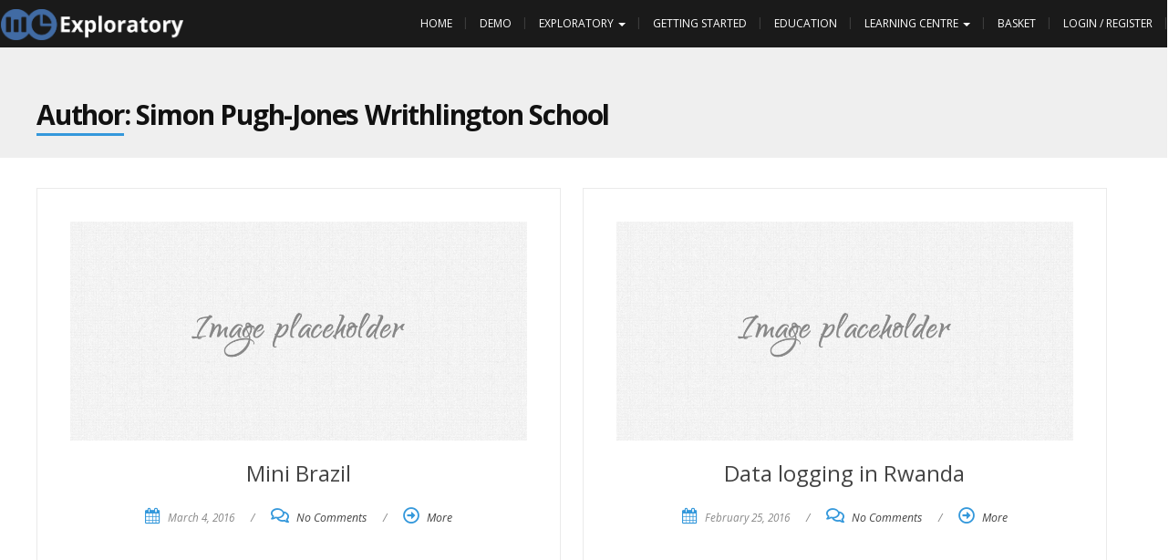

--- FILE ---
content_type: text/html; charset=UTF-8
request_url: https://www.exploratory.sciencescope.uk/author/spughjones/
body_size: 15220
content:
<!DOCTYPE html>
<html lang="en-GB">
<head>
    <meta charset="UTF-8">
    <meta name="viewport" content="width=device-width, initial-scale=1.0">

    <link rel="profile" href="http://gmpg.org/xfn/11">
    <link rel="pingback" href="https://www.exploratory.sciencescope.uk/xmlrpc.php">

    <link rel="stylesheet" href="//code.jquery.com/ui/1.11.4/themes/smoothness/jquery-ui.css">
    <script type="text/javascript" src="https://www.exploratory.sciencescope.uk/wp-content/themes/modality/js/jquery-3.1.0.js"></script>

    <script src="https://code.jquery.com/jquery-1.12.4.js"></script>
    <script src="https://code.jquery.com/ui/1.12.1/jquery-ui.js"></script>

    <script type="text/javascript" src="https://www.exploratory.sciencescope.uk/wp-content/themes/modality/js/min/moment.min.js"></script>
    <script type="text/javascript" src="https://www.exploratory.sciencescope.uk/wp-content/themes/modality/js/timepicker/jquery.timepicker.min.js"></script>
    <script type="text/javascript" src="https://www.exploratory.sciencescope.uk/wp-content/themes/modality/js/tinycolor.js"></script>
	<script type="text/javascript" src="https://www.exploratory.sciencescope.uk/wp-content/themes/modality/js/jquery.xcolor.min.js"></script>

    <script type="text/javascript" src="https://www.exploratory.sciencescope.uk/wp-content/themes/modality/js/ScienceScope/ScienceScope.js"></script>

    <link type="text/css" rel="stylesheet" href="https://www.exploratory.sciencescope.uk/maps/css/map.css">

    <script src="https://www.exploratory.sciencescope.uk/wp-content/themes/modality/js/min/jquery.dataTables1.9.4.min.js"></script>

    <script src="https://www.exploratory.sciencescope.uk/wp-content/themes/modality/js/qrcode/qrcode.min.js"></script>
	<script src="https://www.exploratory.sciencescope.uk/wp-content/themes/modality/js/html2canvas.min.js"></script>

    <script src="https://cdn.jsdelivr.net/alasql/0.3/alasql.min.js"></script>
    <script src="https://cdnjs.cloudflare.com/ajax/libs/xlsx/0.7.12/xlsx.core.min.js"></script>
	<script src="https://cdnjs.cloudflare.com/ajax/libs/mathjs/5.9.0/math.min.js"></script>

    <link rel="stylesheet" href="https://use.fontawesome.com/releases/v5.0.12/css/all.css" integrity="sha384-G0fIWCsCzJIMAVNQPfjH08cyYaUtMwjJwqiRKxxE/rx96Uroj1BtIQ6MLJuheaO9" crossorigin="anonymous">
	<script type='text/javascript' src='https://www.bing.com/api/maps/mapcontrol?callback=GetMap&key=AlXOX185UkUlMN2wrP0tX_nmUS64fWKuRzS-eAFPvL5tQUITcNBYFd50cWTer_jd' async defer></script>

	<!-- Add references to the Azure Maps Map control JavaScript and CSS files. -->
    <link rel="stylesheet" href="https://atlas.microsoft.com/sdk/javascript/mapcontrol/2/atlas.min.css" type="text/css" />
    <script src="https://atlas.microsoft.com/sdk/javascript/mapcontrol/2/atlas.min.js"></script>
	<script src="https://atlas.microsoft.com/sdk/javascript/spatial/0/atlas-spatial.min.js"></script>

	<!-- Load in the JavaScript and CSS files that has our custom control. -->
    <link rel="stylesheet" href="https://www.exploratory.sciencescope.uk/wp-content/themes/modality/azure-maps-layer-legend.min.css" type="text/css" />
    <script src="https://www.exploratory.sciencescope.uk/wp-content/themes/modality/js/azure-maps-layer-legend.min.js"></script>

	<!-- Load in the ScienceScope Custom Icons CSS. -->
	<link rel="stylesheet" href="https://www.exploratory.sciencescope.uk/wp-content/themes/modality/sciencescope-icons.css" type="text/css" />

	<!-- Add reference to the animation module. -->
    <script src="https://www.exploratory.sciencescope.uk/wp-content/themes/modality/js/azure-maps-animations.min.js"></script>

    </script>            <script type="text/javascript" id="wpuf-language-script">
                var error_str_obj = {
                    'required' : 'is required',
                    'mismatch' : 'does not match',
                    'validation' : 'is not valid'
                }
            </script>
            <meta name='robots' content='index, follow, max-image-preview:large, max-snippet:-1, max-video-preview:-1' />

	<!-- This site is optimized with the Yoast SEO plugin v21.2 - https://yoast.com/wordpress/plugins/seo/ -->
	<title>Simon Pugh-Jones Writhlington School, Author at Exploratory</title>
	<link rel="canonical" href="https://www.exploratory.sciencescope.uk/author/spughjones/" />
	<meta property="og:locale" content="en_GB" />
	<meta property="og:type" content="profile" />
	<meta property="og:title" content="Simon Pugh-Jones Writhlington School, Author at Exploratory" />
	<meta property="og:url" content="https://www.exploratory.sciencescope.uk/author/spughjones/" />
	<meta property="og:site_name" content="Exploratory" />
	<meta property="og:image" content="https://exploratory.sciencescope.uk/wp-content/plugins/ultimate-member/assets/img/default_avatar.jpg" />
	<meta name="twitter:card" content="summary_large_image" />
	<meta name="twitter:site" content="@sciencescopeiot" />
	<script type="application/ld+json" class="yoast-schema-graph">{"@context":"https://schema.org","@graph":[{"@type":"ProfilePage","@id":"https://www.exploratory.sciencescope.uk/author/spughjones/","url":"https://www.exploratory.sciencescope.uk/author/spughjones/","name":"Simon Pugh-Jones Writhlington School, Author at Exploratory","isPartOf":{"@id":"https://www.exploratory.sciencescope.uk/#website"},"breadcrumb":{"@id":"https://www.exploratory.sciencescope.uk/author/spughjones/#breadcrumb"},"inLanguage":"en-GB","potentialAction":[{"@type":"ReadAction","target":["https://www.exploratory.sciencescope.uk/author/spughjones/"]}]},{"@type":"BreadcrumbList","@id":"https://www.exploratory.sciencescope.uk/author/spughjones/#breadcrumb","itemListElement":[{"@type":"ListItem","position":1,"name":"Home","item":"https://www.exploratory.sciencescope.uk/"},{"@type":"ListItem","position":2,"name":"Archives for Simon Pugh-Jones Writhlington School"}]},{"@type":"WebSite","@id":"https://www.exploratory.sciencescope.uk/#website","url":"https://www.exploratory.sciencescope.uk/","name":"Exploratory","description":"IoT Exploratory","potentialAction":[{"@type":"SearchAction","target":{"@type":"EntryPoint","urlTemplate":"https://www.exploratory.sciencescope.uk/?s={search_term_string}"},"query-input":"required name=search_term_string"}],"inLanguage":"en-GB"},{"@type":"Person","@id":"https://www.exploratory.sciencescope.uk/#/schema/person/7a8eefe818a37be6c104d3ac2d9deba0","name":"Simon Pugh-Jones Writhlington School","image":{"@type":"ImageObject","inLanguage":"en-GB","@id":"https://www.exploratory.sciencescope.uk/#/schema/person/image/","url":"https://secure.gravatar.com/avatar/6bbd9081fe0ccac39d95241384b3533c?s=96&d=mm&r=g","contentUrl":"https://secure.gravatar.com/avatar/6bbd9081fe0ccac39d95241384b3533c?s=96&d=mm&r=g","caption":"Simon Pugh-Jones Writhlington School"},"mainEntityOfPage":{"@id":"https://www.exploratory.sciencescope.uk/author/spughjones/"}}]}</script>
	<!-- / Yoast SEO plugin. -->


<link rel='dns-prefetch' href='//fonts.googleapis.com' />
<link rel="alternate" type="application/rss+xml" title="Exploratory &raquo; Feed" href="https://www.exploratory.sciencescope.uk/feed/" />
<link rel="alternate" type="application/rss+xml" title="Exploratory &raquo; Comments Feed" href="https://www.exploratory.sciencescope.uk/comments/feed/" />
<link rel="alternate" type="application/rss+xml" title="Exploratory &raquo; Posts by Simon Pugh-Jones Writhlington School Feed" href="https://www.exploratory.sciencescope.uk/author/spughjones/feed/" />
		<!-- This site uses the Google Analytics by MonsterInsights plugin v8.19 - Using Analytics tracking - https://www.monsterinsights.com/ -->
		<!-- Note: MonsterInsights is not currently configured on this site. The site owner needs to authenticate with Google Analytics in the MonsterInsights settings panel. -->
					<!-- No tracking code set -->
				<!-- / Google Analytics by MonsterInsights -->
		<script type="text/javascript">
window._wpemojiSettings = {"baseUrl":"https:\/\/s.w.org\/images\/core\/emoji\/14.0.0\/72x72\/","ext":".png","svgUrl":"https:\/\/s.w.org\/images\/core\/emoji\/14.0.0\/svg\/","svgExt":".svg","source":{"concatemoji":"https:\/\/www.exploratory.sciencescope.uk\/wp-includes\/js\/wp-emoji-release.min.js?ver=6.2.8"}};
/*! This file is auto-generated */
!function(e,a,t){var n,r,o,i=a.createElement("canvas"),p=i.getContext&&i.getContext("2d");function s(e,t){p.clearRect(0,0,i.width,i.height),p.fillText(e,0,0);e=i.toDataURL();return p.clearRect(0,0,i.width,i.height),p.fillText(t,0,0),e===i.toDataURL()}function c(e){var t=a.createElement("script");t.src=e,t.defer=t.type="text/javascript",a.getElementsByTagName("head")[0].appendChild(t)}for(o=Array("flag","emoji"),t.supports={everything:!0,everythingExceptFlag:!0},r=0;r<o.length;r++)t.supports[o[r]]=function(e){if(p&&p.fillText)switch(p.textBaseline="top",p.font="600 32px Arial",e){case"flag":return s("\ud83c\udff3\ufe0f\u200d\u26a7\ufe0f","\ud83c\udff3\ufe0f\u200b\u26a7\ufe0f")?!1:!s("\ud83c\uddfa\ud83c\uddf3","\ud83c\uddfa\u200b\ud83c\uddf3")&&!s("\ud83c\udff4\udb40\udc67\udb40\udc62\udb40\udc65\udb40\udc6e\udb40\udc67\udb40\udc7f","\ud83c\udff4\u200b\udb40\udc67\u200b\udb40\udc62\u200b\udb40\udc65\u200b\udb40\udc6e\u200b\udb40\udc67\u200b\udb40\udc7f");case"emoji":return!s("\ud83e\udef1\ud83c\udffb\u200d\ud83e\udef2\ud83c\udfff","\ud83e\udef1\ud83c\udffb\u200b\ud83e\udef2\ud83c\udfff")}return!1}(o[r]),t.supports.everything=t.supports.everything&&t.supports[o[r]],"flag"!==o[r]&&(t.supports.everythingExceptFlag=t.supports.everythingExceptFlag&&t.supports[o[r]]);t.supports.everythingExceptFlag=t.supports.everythingExceptFlag&&!t.supports.flag,t.DOMReady=!1,t.readyCallback=function(){t.DOMReady=!0},t.supports.everything||(n=function(){t.readyCallback()},a.addEventListener?(a.addEventListener("DOMContentLoaded",n,!1),e.addEventListener("load",n,!1)):(e.attachEvent("onload",n),a.attachEvent("onreadystatechange",function(){"complete"===a.readyState&&t.readyCallback()})),(e=t.source||{}).concatemoji?c(e.concatemoji):e.wpemoji&&e.twemoji&&(c(e.twemoji),c(e.wpemoji)))}(window,document,window._wpemojiSettings);
</script>
<style type="text/css">
img.wp-smiley,
img.emoji {
	display: inline !important;
	border: none !important;
	box-shadow: none !important;
	height: 1em !important;
	width: 1em !important;
	margin: 0 0.07em !important;
	vertical-align: -0.1em !important;
	background: none !important;
	padding: 0 !important;
}
</style>
	<link rel='stylesheet' id='wp-block-library-css' href='https://www.exploratory.sciencescope.uk/wp-includes/css/dist/block-library/style.min.css?ver=6.2.8' type='text/css' media='all' />
<link rel='stylesheet' id='wc-blocks-vendors-style-css' href='https://www.exploratory.sciencescope.uk/wp-content/plugins/woocommerce/packages/woocommerce-blocks/build/wc-blocks-vendors-style.css?ver=10.9.3' type='text/css' media='all' />
<link rel='stylesheet' id='wc-all-blocks-style-css' href='https://www.exploratory.sciencescope.uk/wp-content/plugins/woocommerce/packages/woocommerce-blocks/build/wc-all-blocks-style.css?ver=10.9.3' type='text/css' media='all' />
<link rel='stylesheet' id='woolentor-block-common-css' href='https://www.exploratory.sciencescope.uk/wp-content/plugins/woolentor-addons/woolentor-blocks/src/assets/css/common-style.css?ver=2.6.9' type='text/css' media='all' />
<link rel='stylesheet' id='woolentor-block-default-css' href='https://www.exploratory.sciencescope.uk/wp-content/plugins/woolentor-addons/woolentor-blocks/src/assets/css/style-index.css?ver=2.6.9' type='text/css' media='all' />
<link rel='stylesheet' id='classic-theme-styles-css' href='https://www.exploratory.sciencescope.uk/wp-includes/css/classic-themes.min.css?ver=6.2.8' type='text/css' media='all' />
<style id='global-styles-inline-css' type='text/css'>
body{--wp--preset--color--black: #000000;--wp--preset--color--cyan-bluish-gray: #abb8c3;--wp--preset--color--white: #ffffff;--wp--preset--color--pale-pink: #f78da7;--wp--preset--color--vivid-red: #cf2e2e;--wp--preset--color--luminous-vivid-orange: #ff6900;--wp--preset--color--luminous-vivid-amber: #fcb900;--wp--preset--color--light-green-cyan: #7bdcb5;--wp--preset--color--vivid-green-cyan: #00d084;--wp--preset--color--pale-cyan-blue: #8ed1fc;--wp--preset--color--vivid-cyan-blue: #0693e3;--wp--preset--color--vivid-purple: #9b51e0;--wp--preset--gradient--vivid-cyan-blue-to-vivid-purple: linear-gradient(135deg,rgba(6,147,227,1) 0%,rgb(155,81,224) 100%);--wp--preset--gradient--light-green-cyan-to-vivid-green-cyan: linear-gradient(135deg,rgb(122,220,180) 0%,rgb(0,208,130) 100%);--wp--preset--gradient--luminous-vivid-amber-to-luminous-vivid-orange: linear-gradient(135deg,rgba(252,185,0,1) 0%,rgba(255,105,0,1) 100%);--wp--preset--gradient--luminous-vivid-orange-to-vivid-red: linear-gradient(135deg,rgba(255,105,0,1) 0%,rgb(207,46,46) 100%);--wp--preset--gradient--very-light-gray-to-cyan-bluish-gray: linear-gradient(135deg,rgb(238,238,238) 0%,rgb(169,184,195) 100%);--wp--preset--gradient--cool-to-warm-spectrum: linear-gradient(135deg,rgb(74,234,220) 0%,rgb(151,120,209) 20%,rgb(207,42,186) 40%,rgb(238,44,130) 60%,rgb(251,105,98) 80%,rgb(254,248,76) 100%);--wp--preset--gradient--blush-light-purple: linear-gradient(135deg,rgb(255,206,236) 0%,rgb(152,150,240) 100%);--wp--preset--gradient--blush-bordeaux: linear-gradient(135deg,rgb(254,205,165) 0%,rgb(254,45,45) 50%,rgb(107,0,62) 100%);--wp--preset--gradient--luminous-dusk: linear-gradient(135deg,rgb(255,203,112) 0%,rgb(199,81,192) 50%,rgb(65,88,208) 100%);--wp--preset--gradient--pale-ocean: linear-gradient(135deg,rgb(255,245,203) 0%,rgb(182,227,212) 50%,rgb(51,167,181) 100%);--wp--preset--gradient--electric-grass: linear-gradient(135deg,rgb(202,248,128) 0%,rgb(113,206,126) 100%);--wp--preset--gradient--midnight: linear-gradient(135deg,rgb(2,3,129) 0%,rgb(40,116,252) 100%);--wp--preset--duotone--dark-grayscale: url('#wp-duotone-dark-grayscale');--wp--preset--duotone--grayscale: url('#wp-duotone-grayscale');--wp--preset--duotone--purple-yellow: url('#wp-duotone-purple-yellow');--wp--preset--duotone--blue-red: url('#wp-duotone-blue-red');--wp--preset--duotone--midnight: url('#wp-duotone-midnight');--wp--preset--duotone--magenta-yellow: url('#wp-duotone-magenta-yellow');--wp--preset--duotone--purple-green: url('#wp-duotone-purple-green');--wp--preset--duotone--blue-orange: url('#wp-duotone-blue-orange');--wp--preset--font-size--small: 13px;--wp--preset--font-size--medium: 20px;--wp--preset--font-size--large: 36px;--wp--preset--font-size--x-large: 42px;--wp--preset--spacing--20: 0.44rem;--wp--preset--spacing--30: 0.67rem;--wp--preset--spacing--40: 1rem;--wp--preset--spacing--50: 1.5rem;--wp--preset--spacing--60: 2.25rem;--wp--preset--spacing--70: 3.38rem;--wp--preset--spacing--80: 5.06rem;--wp--preset--shadow--natural: 6px 6px 9px rgba(0, 0, 0, 0.2);--wp--preset--shadow--deep: 12px 12px 50px rgba(0, 0, 0, 0.4);--wp--preset--shadow--sharp: 6px 6px 0px rgba(0, 0, 0, 0.2);--wp--preset--shadow--outlined: 6px 6px 0px -3px rgba(255, 255, 255, 1), 6px 6px rgba(0, 0, 0, 1);--wp--preset--shadow--crisp: 6px 6px 0px rgba(0, 0, 0, 1);}:where(.is-layout-flex){gap: 0.5em;}body .is-layout-flow > .alignleft{float: left;margin-inline-start: 0;margin-inline-end: 2em;}body .is-layout-flow > .alignright{float: right;margin-inline-start: 2em;margin-inline-end: 0;}body .is-layout-flow > .aligncenter{margin-left: auto !important;margin-right: auto !important;}body .is-layout-constrained > .alignleft{float: left;margin-inline-start: 0;margin-inline-end: 2em;}body .is-layout-constrained > .alignright{float: right;margin-inline-start: 2em;margin-inline-end: 0;}body .is-layout-constrained > .aligncenter{margin-left: auto !important;margin-right: auto !important;}body .is-layout-constrained > :where(:not(.alignleft):not(.alignright):not(.alignfull)){max-width: var(--wp--style--global--content-size);margin-left: auto !important;margin-right: auto !important;}body .is-layout-constrained > .alignwide{max-width: var(--wp--style--global--wide-size);}body .is-layout-flex{display: flex;}body .is-layout-flex{flex-wrap: wrap;align-items: center;}body .is-layout-flex > *{margin: 0;}:where(.wp-block-columns.is-layout-flex){gap: 2em;}.has-black-color{color: var(--wp--preset--color--black) !important;}.has-cyan-bluish-gray-color{color: var(--wp--preset--color--cyan-bluish-gray) !important;}.has-white-color{color: var(--wp--preset--color--white) !important;}.has-pale-pink-color{color: var(--wp--preset--color--pale-pink) !important;}.has-vivid-red-color{color: var(--wp--preset--color--vivid-red) !important;}.has-luminous-vivid-orange-color{color: var(--wp--preset--color--luminous-vivid-orange) !important;}.has-luminous-vivid-amber-color{color: var(--wp--preset--color--luminous-vivid-amber) !important;}.has-light-green-cyan-color{color: var(--wp--preset--color--light-green-cyan) !important;}.has-vivid-green-cyan-color{color: var(--wp--preset--color--vivid-green-cyan) !important;}.has-pale-cyan-blue-color{color: var(--wp--preset--color--pale-cyan-blue) !important;}.has-vivid-cyan-blue-color{color: var(--wp--preset--color--vivid-cyan-blue) !important;}.has-vivid-purple-color{color: var(--wp--preset--color--vivid-purple) !important;}.has-black-background-color{background-color: var(--wp--preset--color--black) !important;}.has-cyan-bluish-gray-background-color{background-color: var(--wp--preset--color--cyan-bluish-gray) !important;}.has-white-background-color{background-color: var(--wp--preset--color--white) !important;}.has-pale-pink-background-color{background-color: var(--wp--preset--color--pale-pink) !important;}.has-vivid-red-background-color{background-color: var(--wp--preset--color--vivid-red) !important;}.has-luminous-vivid-orange-background-color{background-color: var(--wp--preset--color--luminous-vivid-orange) !important;}.has-luminous-vivid-amber-background-color{background-color: var(--wp--preset--color--luminous-vivid-amber) !important;}.has-light-green-cyan-background-color{background-color: var(--wp--preset--color--light-green-cyan) !important;}.has-vivid-green-cyan-background-color{background-color: var(--wp--preset--color--vivid-green-cyan) !important;}.has-pale-cyan-blue-background-color{background-color: var(--wp--preset--color--pale-cyan-blue) !important;}.has-vivid-cyan-blue-background-color{background-color: var(--wp--preset--color--vivid-cyan-blue) !important;}.has-vivid-purple-background-color{background-color: var(--wp--preset--color--vivid-purple) !important;}.has-black-border-color{border-color: var(--wp--preset--color--black) !important;}.has-cyan-bluish-gray-border-color{border-color: var(--wp--preset--color--cyan-bluish-gray) !important;}.has-white-border-color{border-color: var(--wp--preset--color--white) !important;}.has-pale-pink-border-color{border-color: var(--wp--preset--color--pale-pink) !important;}.has-vivid-red-border-color{border-color: var(--wp--preset--color--vivid-red) !important;}.has-luminous-vivid-orange-border-color{border-color: var(--wp--preset--color--luminous-vivid-orange) !important;}.has-luminous-vivid-amber-border-color{border-color: var(--wp--preset--color--luminous-vivid-amber) !important;}.has-light-green-cyan-border-color{border-color: var(--wp--preset--color--light-green-cyan) !important;}.has-vivid-green-cyan-border-color{border-color: var(--wp--preset--color--vivid-green-cyan) !important;}.has-pale-cyan-blue-border-color{border-color: var(--wp--preset--color--pale-cyan-blue) !important;}.has-vivid-cyan-blue-border-color{border-color: var(--wp--preset--color--vivid-cyan-blue) !important;}.has-vivid-purple-border-color{border-color: var(--wp--preset--color--vivid-purple) !important;}.has-vivid-cyan-blue-to-vivid-purple-gradient-background{background: var(--wp--preset--gradient--vivid-cyan-blue-to-vivid-purple) !important;}.has-light-green-cyan-to-vivid-green-cyan-gradient-background{background: var(--wp--preset--gradient--light-green-cyan-to-vivid-green-cyan) !important;}.has-luminous-vivid-amber-to-luminous-vivid-orange-gradient-background{background: var(--wp--preset--gradient--luminous-vivid-amber-to-luminous-vivid-orange) !important;}.has-luminous-vivid-orange-to-vivid-red-gradient-background{background: var(--wp--preset--gradient--luminous-vivid-orange-to-vivid-red) !important;}.has-very-light-gray-to-cyan-bluish-gray-gradient-background{background: var(--wp--preset--gradient--very-light-gray-to-cyan-bluish-gray) !important;}.has-cool-to-warm-spectrum-gradient-background{background: var(--wp--preset--gradient--cool-to-warm-spectrum) !important;}.has-blush-light-purple-gradient-background{background: var(--wp--preset--gradient--blush-light-purple) !important;}.has-blush-bordeaux-gradient-background{background: var(--wp--preset--gradient--blush-bordeaux) !important;}.has-luminous-dusk-gradient-background{background: var(--wp--preset--gradient--luminous-dusk) !important;}.has-pale-ocean-gradient-background{background: var(--wp--preset--gradient--pale-ocean) !important;}.has-electric-grass-gradient-background{background: var(--wp--preset--gradient--electric-grass) !important;}.has-midnight-gradient-background{background: var(--wp--preset--gradient--midnight) !important;}.has-small-font-size{font-size: var(--wp--preset--font-size--small) !important;}.has-medium-font-size{font-size: var(--wp--preset--font-size--medium) !important;}.has-large-font-size{font-size: var(--wp--preset--font-size--large) !important;}.has-x-large-font-size{font-size: var(--wp--preset--font-size--x-large) !important;}
.wp-block-navigation a:where(:not(.wp-element-button)){color: inherit;}
:where(.wp-block-columns.is-layout-flex){gap: 2em;}
.wp-block-pullquote{font-size: 1.5em;line-height: 1.6;}
</style>
<link rel='stylesheet' id='eae-css-css' href='https://www.exploratory.sciencescope.uk/wp-content/plugins/addon-elements-for-elementor-page-builder/assets/css/eae.min.css?ver=1.12.5' type='text/css' media='all' />
<link rel='stylesheet' id='font-awesome-4-shim-css' href='https://www.exploratory.sciencescope.uk/wp-content/plugins/elementor/assets/lib/font-awesome/css/v4-shims.min.css?ver=1.0' type='text/css' media='all' />
<link rel='stylesheet' id='font-awesome-5-all-css' href='https://www.exploratory.sciencescope.uk/wp-content/plugins/elementor/assets/lib/font-awesome/css/all.min.css?ver=1.0' type='text/css' media='all' />
<link rel='stylesheet' id='vegas-css-css' href='https://www.exploratory.sciencescope.uk/wp-content/plugins/addon-elements-for-elementor-page-builder/assets/lib/vegas/vegas.min.css?ver=2.4.0' type='text/css' media='all' />
<link rel='stylesheet' id='cptch_stylesheet-css' href='https://www.exploratory.sciencescope.uk/wp-content/plugins/captcha-bws/css/front_end_style.css?ver=5.1.7' type='text/css' media='all' />
<link rel='stylesheet' id='dashicons-css' href='https://www.exploratory.sciencescope.uk/wp-includes/css/dashicons.min.css?ver=6.2.8' type='text/css' media='all' />
<link rel='stylesheet' id='cptch_desktop_style-css' href='https://www.exploratory.sciencescope.uk/wp-content/plugins/captcha-bws/css/desktop_style.css?ver=5.1.7' type='text/css' media='all' />
<link rel='stylesheet' id='cntctfrm_form_style-css' href='https://www.exploratory.sciencescope.uk/wp-content/plugins/contact-form-plugin/css/form_style.css?ver=4.2.6' type='text/css' media='all' />
<link rel='stylesheet' id='sow-image-default-4e6925654b7a-css' href='https://www.exploratory.sciencescope.uk/wp-content/uploads/siteorigin-widgets/sow-image-default-4e6925654b7a.css?ver=6.2.8' type='text/css' media='all' />
<link rel='stylesheet' id='woocommerce-layout-css' href='https://www.exploratory.sciencescope.uk/wp-content/plugins/woocommerce/assets/css/woocommerce-layout.css?ver=8.1.3' type='text/css' media='all' />
<link rel='stylesheet' id='woocommerce-smallscreen-css' href='https://www.exploratory.sciencescope.uk/wp-content/plugins/woocommerce/assets/css/woocommerce-smallscreen.css?ver=8.1.3' type='text/css' media='only screen and (max-width: 768px)' />
<link rel='stylesheet' id='woocommerce-general-css' href='https://www.exploratory.sciencescope.uk/wp-content/plugins/woocommerce/assets/css/woocommerce.css?ver=8.1.3' type='text/css' media='all' />
<style id='woocommerce-inline-inline-css' type='text/css'>
.woocommerce form .form-row .required { visibility: visible; }
</style>
<link rel='stylesheet' id='wooswipe-pswp-css-css' href='https://www.exploratory.sciencescope.uk/wp-content/plugins/wooswipe/public/pswp/photoswipe.css?ver=3.0.1' type='text/css' media='all' />
<link rel='stylesheet' id='wooswipe-pswp-skin-css' href='https://www.exploratory.sciencescope.uk/wp-content/plugins/wooswipe/public/pswp/default-skin/default-skin.css?ver=3.0.1' type='text/css' media='all' />
<link rel='stylesheet' id='wooswipe-slick-css-css' href='https://www.exploratory.sciencescope.uk/wp-content/plugins/wooswipe/public/slick/slick.css?ver=3.0.1' type='text/css' media='all' />
<link rel='stylesheet' id='wooswipe-slick-theme-css' href='https://www.exploratory.sciencescope.uk/wp-content/plugins/wooswipe/public/slick/slick-theme.css?ver=3.0.1' type='text/css' media='all' />
<link rel='stylesheet' id='wooswipe-css-css' href='https://www.exploratory.sciencescope.uk/wp-content/plugins/wooswipe/public/css/wooswipe.css?ver=3.0.1' type='text/css' media='all' />
<link rel='stylesheet' id='mc4wp-form-themes-css' href='https://www.exploratory.sciencescope.uk/wp-content/plugins/mailchimp-for-wp/assets/css/form-themes.css?ver=4.9.7' type='text/css' media='all' />
<link rel='stylesheet' id='font-awesome-css' href='https://www.exploratory.sciencescope.uk/wp-content/plugins/elementor/assets/lib/font-awesome/css/font-awesome.min.css?ver=4.7.0' type='text/css' media='all' />
<link rel='stylesheet' id='simple-line-icons-wl-css' href='https://www.exploratory.sciencescope.uk/wp-content/plugins/woolentor-addons/assets/css/simple-line-icons.css?ver=2.6.9' type='text/css' media='all' />
<link rel='stylesheet' id='htflexboxgrid-css' href='https://www.exploratory.sciencescope.uk/wp-content/plugins/woolentor-addons/assets/css/htflexboxgrid.css?ver=2.6.9' type='text/css' media='all' />
<link rel='stylesheet' id='slick-css' href='https://www.exploratory.sciencescope.uk/wp-content/plugins/woolentor-addons/assets/css/slick.css?ver=2.6.9' type='text/css' media='all' />
<link rel='stylesheet' id='woolentor-widgets-css' href='https://www.exploratory.sciencescope.uk/wp-content/plugins/woolentor-addons/assets/css/woolentor-widgets.css?ver=2.6.9' type='text/css' media='all' />
<link rel='stylesheet' id='modality-css' href='https://www.exploratory.sciencescope.uk/wp-content/themes/modality/style.css?ver=6.2.8' type='text/css' media='all' />
<link rel='stylesheet' id='bootstrap-css' href='https://www.exploratory.sciencescope.uk/wp-content/themes/modality/css/bootstrap.css?ver=6.2.8' type='text/css' media='all' />
<link rel='stylesheet' id='responsive-css' href='https://www.exploratory.sciencescope.uk/wp-content/themes/modality/css/responsive.css?ver=6.2.8' type='text/css' media='all' />
<link rel='stylesheet' id='body-font-css' href='//fonts.googleapis.com/css?family=Open+Sans%3A400%2C400italic%2C700%2C700italic&#038;subset=latin%2Cgreek-ext%2Ccyrillic%2Clatin-ext%2Cgreek%2Ccyrillic-ext%2Cvietnamese&#038;ver=6.2.8' type='text/css' media='all' />
<link rel='stylesheet' id='menu-font-css' href='//fonts.googleapis.com/css?family=Open+Sans%3A400%2C400italic%2C700%2C700italic&#038;subset=latin%2Cgreek-ext%2Ccyrillic%2Clatin-ext%2Cgreek%2Ccyrillic-ext%2Cvietnamese&#038;ver=6.2.8' type='text/css' media='all' />
<link rel='stylesheet' id='logo-font-css' href='//fonts.googleapis.com/css?family=Open+Sans%3A400%2C400italic%2C700%2C700italic&#038;subset=latin%2Cgreek-ext%2Ccyrillic%2Clatin-ext%2Cgreek%2Ccyrillic-ext%2Cvietnamese&#038;ver=6.2.8' type='text/css' media='all' />
<link rel='stylesheet' id='wc-bundle-style-css' href='https://www.exploratory.sciencescope.uk/wp-content/plugins/woocommerce-product-bundles/assets/css/frontend/woocommerce.css?ver=6.14.0' type='text/css' media='all' />
<link rel='stylesheet' id='um_fonticons_ii-css' href='https://www.exploratory.sciencescope.uk/wp-content/plugins/ultimate-member/assets/css/um-fonticons-ii.css?ver=2.6.11' type='text/css' media='all' />
<link rel='stylesheet' id='um_fonticons_fa-css' href='https://www.exploratory.sciencescope.uk/wp-content/plugins/ultimate-member/assets/css/um-fonticons-fa.css?ver=2.6.11' type='text/css' media='all' />
<link rel='stylesheet' id='select2-css' href='https://www.exploratory.sciencescope.uk/wp-content/plugins/ultimate-member/assets/css/select2/select2.min.css?ver=4.0.13' type='text/css' media='all' />
<link rel='stylesheet' id='um_crop-css' href='https://www.exploratory.sciencescope.uk/wp-content/plugins/ultimate-member/assets/css/um-crop.css?ver=2.6.11' type='text/css' media='all' />
<link rel='stylesheet' id='um_modal-css' href='https://www.exploratory.sciencescope.uk/wp-content/plugins/ultimate-member/assets/css/um-modal.css?ver=2.6.11' type='text/css' media='all' />
<link rel='stylesheet' id='um_styles-css' href='https://www.exploratory.sciencescope.uk/wp-content/plugins/ultimate-member/assets/css/um-styles.css?ver=2.6.11' type='text/css' media='all' />
<link rel='stylesheet' id='um_profile-css' href='https://www.exploratory.sciencescope.uk/wp-content/plugins/ultimate-member/assets/css/um-profile.css?ver=2.6.11' type='text/css' media='all' />
<link rel='stylesheet' id='um_account-css' href='https://www.exploratory.sciencescope.uk/wp-content/plugins/ultimate-member/assets/css/um-account.css?ver=2.6.11' type='text/css' media='all' />
<link rel='stylesheet' id='um_misc-css' href='https://www.exploratory.sciencescope.uk/wp-content/plugins/ultimate-member/assets/css/um-misc.css?ver=2.6.11' type='text/css' media='all' />
<link rel='stylesheet' id='um_fileupload-css' href='https://www.exploratory.sciencescope.uk/wp-content/plugins/ultimate-member/assets/css/um-fileupload.css?ver=2.6.11' type='text/css' media='all' />
<link rel='stylesheet' id='um_datetime-css' href='https://www.exploratory.sciencescope.uk/wp-content/plugins/ultimate-member/assets/css/pickadate/default.css?ver=2.6.11' type='text/css' media='all' />
<link rel='stylesheet' id='um_datetime_date-css' href='https://www.exploratory.sciencescope.uk/wp-content/plugins/ultimate-member/assets/css/pickadate/default.date.css?ver=2.6.11' type='text/css' media='all' />
<link rel='stylesheet' id='um_datetime_time-css' href='https://www.exploratory.sciencescope.uk/wp-content/plugins/ultimate-member/assets/css/pickadate/default.time.css?ver=2.6.11' type='text/css' media='all' />
<link rel='stylesheet' id='um_raty-css' href='https://www.exploratory.sciencescope.uk/wp-content/plugins/ultimate-member/assets/css/um-raty.css?ver=2.6.11' type='text/css' media='all' />
<link rel='stylesheet' id='um_scrollbar-css' href='https://www.exploratory.sciencescope.uk/wp-content/plugins/ultimate-member/assets/css/simplebar.css?ver=2.6.11' type='text/css' media='all' />
<link rel='stylesheet' id='um_tipsy-css' href='https://www.exploratory.sciencescope.uk/wp-content/plugins/ultimate-member/assets/css/um-tipsy.css?ver=2.6.11' type='text/css' media='all' />
<link rel='stylesheet' id='um_responsive-css' href='https://www.exploratory.sciencescope.uk/wp-content/plugins/ultimate-member/assets/css/um-responsive.css?ver=2.6.11' type='text/css' media='all' />
<link rel='stylesheet' id='um_default_css-css' href='https://www.exploratory.sciencescope.uk/wp-content/plugins/ultimate-member/assets/css/um-old-default.css?ver=2.6.11' type='text/css' media='all' />
<link rel='stylesheet' id='um_old_css-css' href='https://www.exploratory.sciencescope.uk/wp-content/plugins/ultimate-member/../../uploads/ultimatemember/um_old_settings.css?ver=6.2.8' type='text/css' media='all' />
<link rel='stylesheet' id='wpuf-css-css' href='https://www.exploratory.sciencescope.uk/wp-content/plugins/wp-user-frontend/assets/css/frontend-forms.css?ver=6.2.8' type='text/css' media='all' />
<link rel='stylesheet' id='jquery-ui-css' href='https://www.exploratory.sciencescope.uk/wp-content/plugins/wp-user-frontend/assets/css/jquery-ui-1.9.1.custom.css?ver=6.2.8' type='text/css' media='all' />
<link rel='stylesheet' id='wpuf-sweetalert2-css' href='https://www.exploratory.sciencescope.uk/wp-content/plugins/wp-user-frontend/assets/vendor/sweetalert2/sweetalert2.css?ver=11.4.19' type='text/css' media='all' />
<script type='text/javascript' src='https://www.exploratory.sciencescope.uk/wp-includes/js/jquery/jquery.min.js?ver=3.6.4' id='jquery-core-js'></script>
<script type='text/javascript' src='https://www.exploratory.sciencescope.uk/wp-includes/js/jquery/jquery-migrate.min.js?ver=3.4.0' id='jquery-migrate-js'></script>
<script type='text/javascript' src='https://www.exploratory.sciencescope.uk/wp-content/plugins/wooswipe/public/pswp/photoswipe.min.js?ver=3.0.1' id='wooswipe-pswp-js'></script>
<script type='text/javascript' src='https://www.exploratory.sciencescope.uk/wp-content/plugins/wooswipe/public/pswp/photoswipe-ui-default.min.js?ver=3.0.1' id='wooswipe-pswp-ui-js'></script>
<script type='text/javascript' src='https://www.exploratory.sciencescope.uk/wp-content/plugins/wooswipe/public/slick/slick.min.js?ver=3.0.1' id='wooswipe-slick-js'></script>
<script type='text/javascript' src='https://www.exploratory.sciencescope.uk/wp-includes/js/jquery/ui/core.min.js?ver=1.13.2' id='jquery-ui-core-js'></script>
<script type='text/javascript' src='https://www.exploratory.sciencescope.uk/wp-includes/js/jquery/ui/datepicker.min.js?ver=1.13.2' id='jquery-ui-datepicker-js'></script>
<script type='text/javascript' id='jquery-ui-datepicker-js-after'>
jQuery(function(jQuery){jQuery.datepicker.setDefaults({"closeText":"Close","currentText":"Today","monthNames":["January","February","March","April","May","June","July","August","September","October","November","December"],"monthNamesShort":["Jan","Feb","Mar","Apr","May","Jun","Jul","Aug","Sep","Oct","Nov","Dec"],"nextText":"Next","prevText":"Previous","dayNames":["Sunday","Monday","Tuesday","Wednesday","Thursday","Friday","Saturday"],"dayNamesShort":["Sun","Mon","Tue","Wed","Thu","Fri","Sat"],"dayNamesMin":["S","M","T","W","T","F","S"],"dateFormat":"dS MM yy","firstDay":1,"isRTL":false});});
</script>
<script type='text/javascript' src='https://www.exploratory.sciencescope.uk/wp-content/plugins/wp-user-frontend-pro/assets/js/jquery-ui-timepicker-addon.js?ver=3.4.13' id='jquery-ui-timepicker-js'></script>
<script type='text/javascript' id='wpuf-ajax-script-js-extra'>
/* <![CDATA[ */
var ajax_object = {"ajaxurl":"https:\/\/www.exploratory.sciencescope.uk\/wp-admin\/admin-ajax.php","fill_notice":"Some Required Fields are not filled!"};
/* ]]> */
</script>
<script type='text/javascript' src='https://www.exploratory.sciencescope.uk/wp-content/plugins/wp-user-frontend/assets/js/billing-address.js?ver=6.2.8' id='wpuf-ajax-script-js'></script>
<script type='text/javascript' src='https://www.exploratory.sciencescope.uk/wp-content/themes/modality/js/bootstrap.js?ver=6.2.8' id='bootstrap-js'></script>
<script type='text/javascript' src='https://www.exploratory.sciencescope.uk/wp-content/themes/modality/js/jquery.smartmenus.js?ver=6.2.8' id='jquery-smartmenus-js'></script>
<script type='text/javascript' src='https://www.exploratory.sciencescope.uk/wp-content/themes/modality/js/jquery.smartmenus.bootstrap.js?ver=6.2.8' id='smartmenus-bootstrap-js'></script>
<script type='text/javascript' src='https://www.exploratory.sciencescope.uk/wp-content/themes/modality/js/imgLiquid.js?ver=6.2.8' id='imgLiquid-js'></script>
<script type='text/javascript' src='https://www.exploratory.sciencescope.uk/wp-content/themes/modality/js/modernizr.js?ver=6.2.8' id='modernizr-js'></script>
<script type='text/javascript' src='https://www.exploratory.sciencescope.uk/wp-content/themes/modality/js/stickUp.js?ver=6.2.8' id='stickUp-js'></script>
<script type='text/javascript' src='https://www.exploratory.sciencescope.uk/wp-content/themes/modality/js/sticky.js?ver=6.2.8' id='sticky-js'></script>
<script type='text/javascript' src='https://www.exploratory.sciencescope.uk/wp-includes/js/underscore.min.js?ver=1.13.4' id='underscore-js'></script>
<script type='text/javascript' src='https://www.exploratory.sciencescope.uk/wp-includes/js/dist/vendor/wp-polyfill-inert.min.js?ver=3.1.2' id='wp-polyfill-inert-js'></script>
<script type='text/javascript' src='https://www.exploratory.sciencescope.uk/wp-includes/js/dist/vendor/regenerator-runtime.min.js?ver=0.13.11' id='regenerator-runtime-js'></script>
<script type='text/javascript' src='https://www.exploratory.sciencescope.uk/wp-includes/js/dist/vendor/wp-polyfill.min.js?ver=3.15.0' id='wp-polyfill-js'></script>
<script type='text/javascript' src='https://www.exploratory.sciencescope.uk/wp-includes/js/dist/hooks.min.js?ver=4169d3cf8e8d95a3d6d5' id='wp-hooks-js'></script>
<script type='text/javascript' src='https://www.exploratory.sciencescope.uk/wp-includes/js/dist/i18n.min.js?ver=9e794f35a71bb98672ae' id='wp-i18n-js'></script>
<script type='text/javascript' id='wp-i18n-js-after'>
wp.i18n.setLocaleData( { 'text direction\u0004ltr': [ 'ltr' ] } );
</script>
<script type='text/javascript' src='https://www.exploratory.sciencescope.uk/wp-content/plugins/ultimate-member/assets/js/um-gdpr.min.js?ver=2.6.11' id='um-gdpr-js'></script>
<script type='text/javascript' src='https://www.exploratory.sciencescope.uk/wp-includes/js/dist/dom-ready.min.js?ver=392bdd43726760d1f3ca' id='wp-dom-ready-js'></script>
<script type='text/javascript' id='wp-a11y-js-translations'>
( function( domain, translations ) {
	var localeData = translations.locale_data[ domain ] || translations.locale_data.messages;
	localeData[""].domain = domain;
	wp.i18n.setLocaleData( localeData, domain );
} )( "default", {"translation-revision-date":"2025-10-08 12:55:41+0000","generator":"GlotPress\/4.0.1","domain":"messages","locale_data":{"messages":{"":{"domain":"messages","plural-forms":"nplurals=2; plural=n != 1;","lang":"en_GB"},"Notifications":["Notifications"]}},"comment":{"reference":"wp-includes\/js\/dist\/a11y.js"}} );
</script>
<script type='text/javascript' src='https://www.exploratory.sciencescope.uk/wp-includes/js/dist/a11y.min.js?ver=ecce20f002eda4c19664' id='wp-a11y-js'></script>
<script type='text/javascript' src='https://www.exploratory.sciencescope.uk/wp-includes/js/jquery/ui/mouse.min.js?ver=1.13.2' id='jquery-ui-mouse-js'></script>
<script type='text/javascript' src='https://www.exploratory.sciencescope.uk/wp-includes/js/clipboard.min.js?ver=2.0.11' id='clipboard-js'></script>
<script type='text/javascript' src='https://www.exploratory.sciencescope.uk/wp-includes/js/plupload/moxie.min.js?ver=1.3.5' id='moxiejs-js'></script>
<script type='text/javascript' src='https://www.exploratory.sciencescope.uk/wp-includes/js/plupload/plupload.min.js?ver=2.1.9' id='plupload-js'></script>
<script type='text/javascript' id='plupload-handlers-js-extra'>
/* <![CDATA[ */
var pluploadL10n = {"queue_limit_exceeded":"You have attempted to queue too many files.","file_exceeds_size_limit":"%s exceeds the maximum upload size for this site.","zero_byte_file":"This file is empty. Please try another.","invalid_filetype":"Sorry, you are not allowed to upload this file type.","not_an_image":"This file is not an image. Please try another.","image_memory_exceeded":"Memory exceeded. Please try another smaller file.","image_dimensions_exceeded":"This is larger than the maximum size. Please try another.","default_error":"An error occurred in the upload. Please try again later.","missing_upload_url":"There was a configuration error. Please contact the server administrator.","upload_limit_exceeded":"You may only upload one file.","http_error":"Unexpected response from the server. The file may have been uploaded successfully. Check in the Media Library or reload the page.","http_error_image":"The server cannot process the image. This can happen if the server is busy or does not have enough resources to complete the task. Uploading a smaller image may help. Suggested maximum size is 2,560 pixels.","upload_failed":"Upload failed.","big_upload_failed":"Please try uploading this file with the %1$sbrowser uploader%2$s.","big_upload_queued":"%s exceeds the maximum upload size for the multi-file uploader when used in your browser.","io_error":"IO error.","security_error":"Security error.","file_cancelled":"File cancelled.","upload_stopped":"Upload stopped.","dismiss":"Dismiss","crunching":"Crunching\u2026","deleted":"moved to the Bin.","error_uploading":"\u201c%s\u201d has failed to upload.","unsupported_image":"This image cannot be displayed in a web browser. For best results, convert it to JPEG before uploading.","noneditable_image":"This image cannot be processed by the web server. Convert it to JPEG or PNG before uploading.","file_url_copied":"The file URL has been copied to your clipboard"};
/* ]]> */
</script>
<script type='text/javascript' src='https://www.exploratory.sciencescope.uk/wp-includes/js/plupload/handlers.min.js?ver=6.2.8' id='plupload-handlers-js'></script>
<script type='text/javascript' src='https://www.exploratory.sciencescope.uk/wp-includes/js/jquery/ui/sortable.min.js?ver=1.13.2' id='jquery-ui-sortable-js'></script>
<script type='text/javascript' id='wpuf-upload-js-extra'>
/* <![CDATA[ */
var wpuf_frontend_upload = {"confirmMsg":"Are you sure?","delete_it":"Yes, delete it","cancel_it":"No, cancel it","nonce":"9664d131c4","ajaxurl":"https:\/\/www.exploratory.sciencescope.uk\/wp-admin\/admin-ajax.php","max_filesize":"512M","plupload":{"url":"https:\/\/www.exploratory.sciencescope.uk\/wp-admin\/admin-ajax.php?nonce=1a1d7168e5","flash_swf_url":"https:\/\/www.exploratory.sciencescope.uk\/wp-includes\/js\/plupload\/plupload.flash.swf","filters":[{"title":"Allowed Files","extensions":"*"}],"multipart":true,"urlstream_upload":true,"warning":"Maximum number of files reached!","size_error":"The file you have uploaded exceeds the file size limit. Please try again.","type_error":"You have uploaded an incorrect file type. Please try again."}};
/* ]]> */
</script>
<script type='text/javascript' src='https://www.exploratory.sciencescope.uk/wp-content/plugins/wp-user-frontend/assets/js/upload.js?ver=6.2.8' id='wpuf-upload-js'></script>
<script type='text/javascript' id='wpuf-form-js-extra'>
/* <![CDATA[ */
var wpuf_frontend = {"ajaxurl":"https:\/\/www.exploratory.sciencescope.uk\/wp-admin\/admin-ajax.php","error_message":"Please fix the errors to proceed","nonce":"9664d131c4","cancelSubMsg":"Are you sure you want to cancel your current subscription ?","delete_it":"Yes","cancel_it":"No","word_max_title":"Maximum word limit reached. Please shorten your texts.","word_max_details":"This field supports a maximum of %number% words, and the limit is reached. Remove a few words to reach the acceptable limit of the field.","word_min_title":"Minimum word required.","word_min_details":"This field requires minimum %number% words. Please add some more text.","char_max_title":"Maximum character limit reached. Please shorten your texts.","char_max_details":"This field supports a maximum of %number% characters, and the limit is reached. Remove a few characters to reach the acceptable limit of the field.","char_min_title":"Minimum character required.","char_min_details":"This field requires minimum %number% characters. Please add some more character.","protected_shortcodes":["wpuf-registration"],"protected_shortcodes_message":"Using %shortcode% is restricted","coupon_error":"Please enter a coupon code!"};
/* ]]> */
</script>
<script type='text/javascript' src='https://www.exploratory.sciencescope.uk/wp-content/plugins/wp-user-frontend/assets/js/frontend-form.min.js?ver=6.2.8' id='wpuf-form-js'></script>
<script type='text/javascript' src='https://www.exploratory.sciencescope.uk/wp-content/plugins/wp-user-frontend/assets/vendor/sweetalert2/sweetalert2.js?ver=11.4.19' id='wpuf-sweetalert2-js'></script>
<link rel="https://api.w.org/" href="https://www.exploratory.sciencescope.uk/wp-json/" /><link rel="alternate" type="application/json" href="https://www.exploratory.sciencescope.uk/wp-json/wp/v2/users/9" /><link rel="EditURI" type="application/rsd+xml" title="RSD" href="https://www.exploratory.sciencescope.uk/xmlrpc.php?rsd" />
<link rel="wlwmanifest" type="application/wlwmanifest+xml" href="https://www.exploratory.sciencescope.uk/wp-includes/wlwmanifest.xml" />
<meta name="generator" content="WordPress 6.2.8" />
<meta name="generator" content="WooCommerce 8.1.3" />
		<style type="text/css">
			.um_request_name {
				display: none !important;
			}
		</style>
	
        <style>
            ul.wpuf_packs li{
                background-color: #eeeeee !important;
            }
            ul.wpuf_packs .wpuf-sub-button a, ul.wpuf_packs .wpuf-sub-button a{
                background-color: #4fbbda !important;
                color: #eeeeee !important;
            }
            ul.wpuf_packs h3, ul.wpuf_packs h3{
                background-color:  #52B5D5 !important;
                border-bottom: 1px solid #52B5D5 !important;
                color: #eeeeee !important;
            }
            ul.wpuf_packs .wpuf-pricing-wrap .wpuf-sub-amount, ul.wpuf_packs .wpuf-pricing-wrap .wpuf-sub-amount{
                background-color:  #4fbbda !important;
                border-bottom: 1px solid #4fbbda !important;
                color: #eeeeee !important;
            }
            ul.wpuf_packs .wpuf-sub-body{
                background-color:  #eeeeee !important;
            }

            .wpuf-success {
                background-color:  !important;
                border: 1px solid  !important;
            }
            .wpuf-error {
                background-color:  !important;
                border: 1px solid  !important;
            }
            .wpuf-message {
                background:  !important;
                border: 1px solid  !important;
            }
            .wpuf-info {
                background-color:  !important;
                border: 1px solid  !important;
            }
        </style>

                <style>

        </style>
        <!--[if lt IE 9]>
<script src="https://www.exploratory.sciencescope.uk/wp-content/themes/modality/js/html5shiv.js"></script>
<![endif]-->
<!--Custom Styling-->
<style media="screen" type="text/css">
blockquote, address, .page-links a:hover, .post-format-wrap {border-color:#3498db}
.meta span i, .more-link, .post-title h3:hover, #main .standard-posts-wrapper .posts-wrapper .post-single .text-holder-full .post-format-wrap p.link-text a:hover, .breadcrumbs .breadcrumbs-wrap ul li a:hover, #article p a, .navigation a, .link-post i.fa, .quote-post i.fa, #article .link-post p.link-text a:hover, .link-post p.link-text a:hover, .quote-post span.quote-author, .post-single ul.link-pages li a strong, .post-info span i, .footer-widget-col ul li a:hover, .sidebar ul.link-pages li.next-link a span, .sidebar ul.link-pages li.previous-link a span, .sidebar ul.link-pages li i, .row .row-item .service i.fa {color:#3498db}
input[type=&quot;submit&quot;],button, .page-links a:hover {background:#3498db}
.search-submit,.wpcf7-form-control,.main-navigation ul ul, .content-boxes .circle, .feature .circle, .section-title-right:after, .boxtitle:after, .section-title:after, .content-btn, #comments .form-submit #submit {background-color:#3498db}
.back-to-top {color:#888888}
.back-to-top i.fa:hover {color:#3498db}
#logo {width:200px }
#logo {height:30px }
#logo { margin-top:5px }
#logo {text-transform: uppercase }
#logo {font-family:Open Sans}
#logo {font-size:26px }
#logo {font-weight:700}
#logo a {color:#ffffff}
#logo h5.site-description {font-size:16px }
#logo .site-description {color:#ffffff}
#logo .site-description {text-transform: uppercase}
#navbar ul li a {font-family:Open Sans}
#navbar ul li a {font-size:12px}
#navbar ul li a {text-transform: uppercase;}
.navbar-nav li a {color:#ffffff}
.dropdown-menu {border-bottom: 5px solid #c9c9c9}
.navbar-nav {background-color:#1a1a1a}
.dropdown-menu { background:#1a1a1a}
.navbar-nav li a:hover {color:#3498db}
.navbar-nav ul li a:hover, .navbar-nav ul li a:focus, .navbar-nav ul li a.active, .navbar-nav ul li a.active-parent, .navbar-nav ul li.current_page_item a, #menu-navmenu li a:hover { background:#1a1a1a}
.active a { color:#3498db !important}
body {font-family:Open Sans}
body {font-size:15px !important}
body {color:#777777}
#header-holder { background-color: #1a1a1a}
#header-holder {opacity:1}
#header-top .top-phone,#header-top p, #header-top a, #header-top i { color:#cccccc}
#header-top { background-color: #252525}
.banner ul li { height:500px;}
.banner .inner h1 { color:#ffffff}
.banner .inner p { color: #ffffff}
.banner .btn { color: #ffffff}
.banner .btn { border-color: #ffffff}
.banner .inner { padding-top: 120px}
.banner .inner { width: 70%}
#footer { background-color:#252525}
#copyright { background-color:#111111}
.footer-widget-col h4 { color:#ffffff}
.footer-widget-col h4 { border-bottom: 4px solid #444444}
.footer-widget-col a, .footer-widget-col { color:#ffffff}
.footer-widget-col ul li { border-bottom: 1px solid #444444}
#social-bar-footer ul li a i { color:#ffffff}
.home-blog {background: none repeat scroll 0 0 #ffffff}
.from-blog .post-info span a, .from-blog .post-info span {color:#111111;}
.from-blog h3 {color:#111111;}
.from-blog h2 {color:#111111;}
.from-blog {background: none repeat scroll 0 0 #ffffff;}
.blog-top-image {background: none repeat scroll 0 0 #efefef;}
.blog-top-image h1.section-title, .blog-top-image h1.section-title-right {color:#111111;}
.get-strated-button { background-color: #3498db}
#get-started h2 { color: #ffffff}
.get-strated-left span { color: #ffffff}
#get-started { background: none repeat scroll 0 0 #252525}
#features { background-color:#ffffff;}
h4.sub-title, #features p { color:#111111;}
#features .section-title, #features h3 { color:#111111;}
.about p {color:#111111;}
.about h2 {color:#111111;}
.about {background: none repeat scroll 0 0 #eeeeee;}
#services { background-color:#ffffff;}
#services h2, #services h3 { color:#111111;}
#services p { color:#777777;}
.cta h2 { color:#111111;}
.cta h4 { color:#111111;}
.cta { background-color:#eeeeee;}
.content-boxes h4 { color:#ffffff;}
.content-boxes {color:#ffffff}
.content-boxes {background: none repeat scroll 0 0 #252525}
.get-in-touch { background-color: #eeeeee}
.get-in-touch h2.boxtitle {color:#111111;}
.get-in-touch h4.sub-title {color:#111111;}
.git-link { color: #111111}
.git-link { border-color: #111111}
.social { background-color: #eeeeee}
</style>
	<noscript><style>.woocommerce-product-gallery{ opacity: 1 !important; }</style></noscript>
	<link rel="icon" href="https://www.exploratory.sciencescope.uk/wp-content/uploads/2022/04/cropped-Exploratory-Logo-Isolated-Blue-Med-32x32.png" sizes="32x32" />
<link rel="icon" href="https://www.exploratory.sciencescope.uk/wp-content/uploads/2022/04/cropped-Exploratory-Logo-Isolated-Blue-Med-192x192.png" sizes="192x192" />
<link rel="apple-touch-icon" href="https://www.exploratory.sciencescope.uk/wp-content/uploads/2022/04/cropped-Exploratory-Logo-Isolated-Blue-Med-180x180.png" />
<meta name="msapplication-TileImage" content="https://www.exploratory.sciencescope.uk/wp-content/uploads/2022/04/cropped-Exploratory-Logo-Isolated-Blue-Med-270x270.png" />
		<style type="text/css" id="wp-custom-css">
			.navbar {
	max-width: 1500px;
}		</style>
		</head>
<body class="archive author author-spughjones author-9 theme-modality woocommerce-no-js woolentor_current_theme_modality woolentor-empty-cart elementor-default elementor-kit-971">
<div id="grid-container">
	<div class="clear"></div>
							<div id="header-holder">
					<div id ="header-wrap">
      			<nav class="navbar navbar-default">
					<div id="logo">
													<a href="https://www.exploratory.sciencescope.uk/"><img src="https://www.exploratory.sciencescope.uk/wp-content/uploads/2022/04/Exploratory-Logo-Horizontal-White-Text-Med.png" alt="Exploratory"/></a>
																		</div>
        			<div class="navbar-header">
            			<button type="button" class="navbar-toggle collapsed" data-toggle="collapse" data-target="#navbar" aria-expanded="false" aria-controls="navbar">
              			<span class="sr-only">Toggle navigation</span>
              			<span class="icon-bar"></span>
              			<span class="icon-bar"></span>
              			<span class="icon-bar"></span>
            			</button>
          			</div><!--navbar-header-->
          			<div id="navbar" class="navbar-collapse collapse">
					<ul id="menu-main" class="nav navbar-nav"><li id="menu-item-111" class="menu-item menu-item-type-custom menu-item-object-custom menu-item-111"><a title="Home" href="https://exploratory.sciencescope.uk/">Home</a></li>
<li id="menu-item-2916" class="menu-item menu-item-type-post_type menu-item-object-page menu-item-2916"><a title="Demo" href="https://www.exploratory.sciencescope.uk/demo/">Demo</a></li>
<li id="menu-item-2950" class="menu-item menu-item-type-custom menu-item-object-custom menu-item-has-children menu-item-2950 dropdown"><a title="Exploratory" href="#" data-toggle="dropdown" class="dropdown-toggle" aria-haspopup="true">Exploratory <span class="caret"></span></a>
<ul role="menu" class=" dropdown-menu">
	<li id="menu-item-2768" class="menu-item menu-item-type-post_type menu-item-object-page menu-item-2768"><a title="Exploratory Tool Free" href="https://www.exploratory.sciencescope.uk/exploratory-free/">Exploratory Tool Free</a></li>
	<li id="menu-item-2157" class="menu-item menu-item-type-post_type menu-item-object-page menu-item-2157"><a title="Tutorial" href="https://www.exploratory.sciencescope.uk/exploratory-tutorial/">Tutorial</a></li>
</ul>
</li>
<li id="menu-item-628" class="menu-item menu-item-type-post_type menu-item-object-page menu-item-628"><a title="Getting Started" href="https://www.exploratory.sciencescope.uk/getting-started/">Getting Started</a></li>
<li id="menu-item-2851" class="menu-item menu-item-type-post_type menu-item-object-page menu-item-2851"><a title="Education" href="https://www.exploratory.sciencescope.uk/iot-for-education/">Education</a></li>
<li id="menu-item-2059" class="menu-item menu-item-type-custom menu-item-object-custom menu-item-has-children menu-item-2059 dropdown"><a title="Learning Centre" href="#" data-toggle="dropdown" class="dropdown-toggle" aria-haspopup="true">Learning Centre <span class="caret"></span></a>
<ul role="menu" class=" dropdown-menu">
	<li id="menu-item-2861" class="menu-item menu-item-type-post_type menu-item-object-page menu-item-2861"><a title="Ideation Module" href="https://www.exploratory.sciencescope.uk/ideation-module/">Ideation Module</a></li>
	<li id="menu-item-3097" class="menu-item menu-item-type-taxonomy menu-item-object-category menu-item-3097"><a title="Lesson Plans" href="https://www.exploratory.sciencescope.uk/category/lesson-plans/">Lesson Plans</a></li>
	<li id="menu-item-2072" class="menu-item menu-item-type-post_type menu-item-object-page menu-item-2072"><a title="FAQs" href="https://www.exploratory.sciencescope.uk/faqs/">FAQs</a></li>
	<li id="menu-item-3096" class="menu-item menu-item-type-post_type menu-item-object-page menu-item-3096"><a title="Contact Us" href="https://www.exploratory.sciencescope.uk/contact-us/">Contact Us</a></li>
</ul>
</li>
<li id="menu-item-1154" class="menu-item menu-item-type-post_type menu-item-object-page menu-item-1154"><a title="Basket" href="https://www.exploratory.sciencescope.uk/basket/">Basket</a></li>
<li id="menu-item-379" class="menu-item menu-item-type-custom menu-item-object-custom menu-item-379"><a title="Login / Register" href="https://exploratory.sciencescope.uk/login/">Login / Register</a></li>
</ul>					
          			</div><!--/.nav-collapse -->
        
      </nav>
			</div><!--header-wrap-->
		</div><!--header-holder-->	<div id="main" class="col1">
	<div class="clear"></div>
	<div class="home-blog">	
		<div class="blog-top-image">
			<div>
				<h1 class="section-title-right">Author: <a href="https://www.exploratory.sciencescope.uk/author/spughjones/" title="Posts by Simon Pugh-Jones Writhlington School" rel="author">Simon Pugh-Jones Writhlington School</a></h1>			</div>
		</div>
	<div class="content-posts-wrap">
		<div class="standard-posts-wrapper">
			<div class="posts-wrapper">	
				<div id="post-body">
					<div class="post-single">
					 <div class="post-wrapper wow fadeIn post-278 post type-post status-publish format-image hentry post_format-post-format-image" data-wow-delay="0.5s">
				<div class="image-holder">
				<div class="thumb-wrapper imgLiquidFill imgLiquid">
					<img class="attachment-full wp-post-image rs-slide-image" width="1024" height="500" alt="slide" src="https://www.exploratory.sciencescope.uk/wp-content/themes/modality/images/assets/slide.jpg">
				</div>
			</div>
			<div class = "text-holder">
		<a class="post-title" href="https://www.exploratory.sciencescope.uk/2016/03/04/mini-brazil/"><h3 class="entry-title post-278 post type-post status-publish format-image hentry post_format-post-format-image">Mini Brazil</h3></a>
				<div class="clear"></div>
	<div class="meta">
		<span><i class="fa fa-calendar"></i><a class="p-date" title="2:52 pm" href="https://www.exploratory.sciencescope.uk/2016/03/04/mini-brazil/"><span class="post_date date updated">March 4, 2016</span></a></span>
		<span class="separator"> / </span>
		<span><i class="fa fa-comments-o"></i><a href="https://www.exploratory.sciencescope.uk/2016/03/04/mini-brazil/#respond">No Comments</a></span>
		<span class="separator"> / </span>
		<span><i class="fa fa-arrow-circle-o-right"></i><a href="https://www.exploratory.sciencescope.uk/2016/03/04/mini-brazil/">More</a></span>
	</div>
	</div>
</div><div class="post-wrapper wow fadeIn post-254 post type-post status-publish format-standard hentry" data-wow-delay="0.5s">
				<div class="image-holder">
				<div class="thumb-wrapper imgLiquidFill imgLiquid">
					<img class="attachment-full wp-post-image rs-slide-image" width="1024" height="500" alt="slide" src="https://www.exploratory.sciencescope.uk/wp-content/themes/modality/images/assets/slide.jpg">
				</div>
			</div>
			<div class = "text-holder">
		<a class="post-title" href="https://www.exploratory.sciencescope.uk/2016/02/25/data-logging-in-rwanda/"><h3 class="entry-title post-254 post type-post status-publish format-standard hentry">Data logging in Rwanda</h3></a>
				<div class="clear"></div>
	<div class="meta">
		<span><i class="fa fa-calendar"></i><a class="p-date" title="10:55 am" href="https://www.exploratory.sciencescope.uk/2016/02/25/data-logging-in-rwanda/"><span class="post_date date updated">February 25, 2016</span></a></span>
		<span class="separator"> / </span>
		<span><i class="fa fa-comments-o"></i><a href="https://www.exploratory.sciencescope.uk/2016/02/25/data-logging-in-rwanda/#respond">No Comments</a></span>
		<span class="separator"> / </span>
		<span><i class="fa fa-arrow-circle-o-right"></i><a href="https://www.exploratory.sciencescope.uk/2016/02/25/data-logging-in-rwanda/">More</a></span>
	</div>
	</div>
</div>						<div class="clear"></div>
						<div class="simple-pagination">
													</div> 					</div>
				</div><!--posts-body-->
			</div><!--posts-wrapper-->
		</div><!--standard-posts-wrapper-->
		<div class="sidebar-frame">
			<div class="sidebar">
				
		<div id="recent-posts-4" class="widget wow fadeIn widget_recent_entries" data-wow-delay="0.5s">
		<div class="widget-title clearfix"><h4><span>More IoT Exploratory Use Cases</span></h4></div>
		<ul>
											<li>
					<a href="https://www.exploratory.sciencescope.uk/2021/12/14/mgr-pavol-trubac/">Mgr.Pavol Trubac</a>
									</li>
											<li>
					<a href="https://www.exploratory.sciencescope.uk/2021/11/03/correlation-between-sound-level-and-carbon-monoxide-concentration/">Correlation between sound level and Carbon Monoxide concentration</a>
									</li>
											<li>
					<a href="https://www.exploratory.sciencescope.uk/2021/10/25/template/">Template</a>
									</li>
											<li>
					<a href="https://www.exploratory.sciencescope.uk/2021/10/22/temperature-variations/">Temperature Variations</a>
									</li>
											<li>
					<a href="https://www.exploratory.sciencescope.uk/2021/03/05/project-hot-hot-hot/">Project Hot Hot Hot</a>
									</li>
					</ul>

		</div>			</div>
		</div>
	</div>
	</div>	</div><!--main-->
		<div class="social">
	<div id="social-wrap">
		<div id="social-bar">
							<a href="https://www.facebook.com/sciencescope.education" target="_blank" title="Facebook"><i class="fa fa-facebook-square"></i></a>
				
							<a href="https://twitter.com/ScienceScope1" target="_blank" title="Twitter"><i class="fa fa-twitter"></i></a>
				
				
												
		</div>
	</div>
</div>	<div class="clear"></div>
	<div id="footer">
			<div id="footer-wrap">
			<div id="footer-box" class="footer-v4">
	<div class="sidebar-footer">
		<div>
					</div>
	</div>
	<div class="sidebar-footer">
		<div>
			<div id="sow-editor-2" class="footer-widget-col widget_sow-editor"><div
			
			class="so-widget-sow-editor so-widget-sow-editor-base"
			
		>
<div class="siteorigin-widget-tinymce textwidget">
	<p><a href="https://exploratory.sciencescope.uk/contact-us/">Contact us</a></p>
<p><a href="https://exploratory.sciencescope.uk/getting-started/">Getting started</a></p>
<p><a href="https://exploratory.sciencescope.uk/category/iot-exploratory-use-cases/">Devices Set Up</a></p>
<p><a href="https://sciencescope.uk/" target="_blank" rel="noopener noreferrer">ScienceScope</a></p>
</div>
</div></div>		</div>
	</div>
	<div class="sidebar-footer">
		<div>	
			<div id="sow-image-3" class="footer-widget-col widget_sow-image"><div
			
			class="so-widget-sow-image so-widget-sow-image-default-4e6925654b7a"
			
		>

<div class="sow-image-container">
		<img src="https://www.exploratory.sciencescope.uk/wp-content/uploads/2019/03/Expo2020_eng_expo-live_brand-recognition_rgb_keyline-300x300-150x150.png" width="150" height="150" srcset="https://www.exploratory.sciencescope.uk/wp-content/uploads/2019/03/Expo2020_eng_expo-live_brand-recognition_rgb_keyline-300x300-150x150.png 150w, https://www.exploratory.sciencescope.uk/wp-content/uploads/2019/03/Expo2020_eng_expo-live_brand-recognition_rgb_keyline-300x300-100x100.png 100w, https://www.exploratory.sciencescope.uk/wp-content/uploads/2019/03/Expo2020_eng_expo-live_brand-recognition_rgb_keyline-300x300.png 300w" sizes="(max-width: 150px) 100vw, 150px" title="Expo2020_eng_expo-live_brand-recognition_rgb_keyline 300&#215;300" alt="" loading="lazy" 		class="so-widget-image"/>
	</div>

</div></div>		</div>
	</div>
	<div class="sidebar-footer lastone">
		<div>
			<div id="media_image-3" class="footer-widget-col widget_media_image"><img width="300" height="197" src="https://www.exploratory.sciencescope.uk/wp-content/uploads/2019/01/logo-300x197.png" class="image wp-image-635  attachment-medium size-medium" alt="" decoding="async" loading="lazy" style="max-width: 100%; height: auto;" srcset="https://www.exploratory.sciencescope.uk/wp-content/uploads/2019/01/logo-300x197.png 300w, https://www.exploratory.sciencescope.uk/wp-content/uploads/2019/01/logo-600x394.png 600w, https://www.exploratory.sciencescope.uk/wp-content/uploads/2019/01/logo.png 660w" sizes="(max-width: 300px) 100vw, 300px" /></div>		</div>
	</div>
</div>		</div><!--footer-wrap-->
		</div><!--footer-->
	<div id="copyright">
	<div class="copyright-wrap">
		<span class="left"><a href="https://www.exploratory.sciencescope.uk/">Copyright 2021 IoT Exploratory</a></span>
		<span class="right"><a title="Modality Theme" target="_blank" href="http://vpthemes.com/modality/">Modality Theme</a> powered by <a title="WordPress" href="http://wordpress.org/">WordPress</a></span>
	</div>
</div><!--copyright--></div><!--grid-container-->

<div id="um_upload_single" style="display:none"></div>

<div id="um_view_photo" style="display:none">

	<a href="javascript:void(0);" data-action="um_remove_modal" class="um-modal-close"
	   aria-label="Close view photo modal">
		<i class="um-faicon-times"></i>
	</a>

	<div class="um-modal-body photo">
		<div class="um-modal-photo"></div>
	</div>

</div>
<div class="woocommerce" id="htwlquick-viewmodal"><div class="htwl-modal-dialog product"><div class="htwl-modal-content"><button type="button" class="htcloseqv"><span class="sli sli-close"><span class="woolentor-placeholder-remove">X</span></span></button><div class="htwl-modal-body"></div></div></div></div><a href="#" class="back-to-top"><i class="fa fa-arrow-circle-up"></i></a>
	<script type="text/javascript">
		(function () {
			var c = document.body.className;
			c = c.replace(/woocommerce-no-js/, 'woocommerce-js');
			document.body.className = c;
		})();
	</script>
	<script type='text/javascript' src='https://www.exploratory.sciencescope.uk/wp-content/plugins/woolentor-addons/woolentor-blocks/src/assets/js/script.js?ver=2.6.9' id='woolentor-block-main-js'></script>
<script type='text/javascript' id='eae-main-js-extra'>
/* <![CDATA[ */
var eae = {"ajaxurl":"https:\/\/www.exploratory.sciencescope.uk\/wp-admin\/admin-ajax.php","current_url":"aHR0cHM6Ly93d3cuZXhwbG9yYXRvcnkuc2NpZW5jZXNjb3BlLnVrL2F1dGhvci9zcHVnaGpvbmVzLw==","breakpoints":{"xs":0,"sm":480,"md":768,"lg":1025,"xl":1440,"xxl":1600}};
var eae_editor = {"plugin_url":"https:\/\/www.exploratory.sciencescope.uk\/wp-content\/plugins\/addon-elements-for-elementor-page-builder\/"};
/* ]]> */
</script>
<script type='text/javascript' src='https://www.exploratory.sciencescope.uk/wp-content/plugins/addon-elements-for-elementor-page-builder/assets/js/eae.min.js?ver=1.12.5' id='eae-main-js'></script>
<script type='text/javascript' src='https://www.exploratory.sciencescope.uk/wp-content/plugins/elementor/assets/lib/font-awesome/js/v4-shims.min.js?ver=1.0' id='font-awesome-4-shim-js'></script>
<script type='text/javascript' src='https://www.exploratory.sciencescope.uk/wp-content/plugins/addon-elements-for-elementor-page-builder/assets/js/animated-main.min.js?ver=1.0' id='animated-main-js'></script>
<script type='text/javascript' src='https://www.exploratory.sciencescope.uk/wp-content/plugins/addon-elements-for-elementor-page-builder/assets/js/particles.min.js?ver=2.0.0' id='eae-particles-js'></script>
<script type='text/javascript' src='https://www.exploratory.sciencescope.uk/wp-content/plugins/addon-elements-for-elementor-page-builder/assets/lib/magnific.min.js?ver=1.1.0' id='wts-magnific-js'></script>
<script type='text/javascript' src='https://www.exploratory.sciencescope.uk/wp-content/plugins/addon-elements-for-elementor-page-builder/assets/lib/vegas/vegas.min.js?ver=2.4.0' id='vegas-js'></script>
<script type='text/javascript' src='https://www.exploratory.sciencescope.uk/wp-content/plugins/woocommerce/assets/js/jquery-blockui/jquery.blockUI.min.js?ver=2.7.0-wc.8.1.3' id='jquery-blockui-js'></script>
<script type='text/javascript' id='wc-add-to-cart-js-extra'>
/* <![CDATA[ */
var wc_add_to_cart_params = {"ajax_url":"\/wp-admin\/admin-ajax.php","wc_ajax_url":"\/?wc-ajax=%%endpoint%%","i18n_view_cart":"View basket","cart_url":"https:\/\/www.exploratory.sciencescope.uk\/basket\/","is_cart":"","cart_redirect_after_add":"no"};
/* ]]> */
</script>
<script type='text/javascript' src='https://www.exploratory.sciencescope.uk/wp-content/plugins/woocommerce/assets/js/frontend/add-to-cart.min.js?ver=8.1.3' id='wc-add-to-cart-js'></script>
<script type='text/javascript' src='https://www.exploratory.sciencescope.uk/wp-content/plugins/woocommerce/assets/js/js-cookie/js.cookie.min.js?ver=2.1.4-wc.8.1.3' id='js-cookie-js'></script>
<script type='text/javascript' id='woocommerce-js-extra'>
/* <![CDATA[ */
var woocommerce_params = {"ajax_url":"\/wp-admin\/admin-ajax.php","wc_ajax_url":"\/?wc-ajax=%%endpoint%%"};
/* ]]> */
</script>
<script type='text/javascript' src='https://www.exploratory.sciencescope.uk/wp-content/plugins/woocommerce/assets/js/frontend/woocommerce.min.js?ver=8.1.3' id='woocommerce-js'></script>
<script type='text/javascript' id='wooswipe-js-js-extra'>
/* <![CDATA[ */
var wooswipe_wp_plugin_path = {"templateUrl":"https:\/\/www.exploratory.sciencescope.uk\/wp-content\/plugins\/wooswipe"};
var wooswipe_data = {"addpin":"","icon_bg_color":"#000000","icon_stroke_color":"#ffffff","product_main_slider":""};
/* ]]> */
</script>
<script type='text/javascript' src='https://www.exploratory.sciencescope.uk/wp-content/plugins/wooswipe/public/js/wooswipe.js' id='wooswipe-js-js'></script>
<script type='text/javascript' src='https://www.exploratory.sciencescope.uk/wp-content/plugins/woolentor-addons/assets/js/slick.min.js?ver=2.6.9' id='slick-js'></script>
<script type='text/javascript' src='https://www.exploratory.sciencescope.uk/wp-content/plugins/woolentor-addons/assets/js/accordion.min.js?ver=2.6.9' id='woolentor-accordion-min-js'></script>
<script type='text/javascript' src='https://www.exploratory.sciencescope.uk/wp-content/themes/modality/js/custom.js?ver=6.2.8' id='custom-js'></script>
<script type='text/javascript' src='https://www.exploratory.sciencescope.uk/wp-content/themes/modality/js/unslider.js?ver=6.2.8' id='unslider-js'></script>
<script type='text/javascript' src='https://www.exploratory.sciencescope.uk/wp-content/plugins/woocommerce/assets/js/flexslider/jquery.flexslider.min.js?ver=2.7.2-wc.8.1.3' id='flexslider-js'></script>
<script type='text/javascript' src='https://www.exploratory.sciencescope.uk/wp-content/themes/modality/js/scrollup.js?ver=6.2.8' id='scroll-on-js'></script>
<script type='text/javascript' id='slides-js-extra'>
/* <![CDATA[ */
var php_vars = {"slideshowSpeed":"5000","animationSpeed":"800"};
/* ]]> */
</script>
<script type='text/javascript' src='https://www.exploratory.sciencescope.uk/wp-content/themes/modality/js/slides.js?ver=6.2.8' id='slides-js'></script>
<script type='text/javascript' src='https://www.exploratory.sciencescope.uk/wp-content/plugins/ultimate-member/assets/js/select2/select2.full.min.js?ver=4.0.13' id='select2-js'></script>
<script type='text/javascript' id='wp-util-js-extra'>
/* <![CDATA[ */
var _wpUtilSettings = {"ajax":{"url":"\/wp-admin\/admin-ajax.php"}};
/* ]]> */
</script>
<script type='text/javascript' src='https://www.exploratory.sciencescope.uk/wp-includes/js/wp-util.min.js?ver=6.2.8' id='wp-util-js'></script>
<script type='text/javascript' src='https://www.exploratory.sciencescope.uk/wp-content/plugins/ultimate-member/assets/js/um-crop.min.js?ver=2.6.11' id='um_crop-js'></script>
<script type='text/javascript' src='https://www.exploratory.sciencescope.uk/wp-content/plugins/ultimate-member/assets/js/um-modal.min.js?ver=2.6.11' id='um_modal-js'></script>
<script type='text/javascript' src='https://www.exploratory.sciencescope.uk/wp-content/plugins/ultimate-member/assets/js/um-jquery-form.min.js?ver=2.6.11' id='um_jquery_form-js'></script>
<script type='text/javascript' src='https://www.exploratory.sciencescope.uk/wp-content/plugins/ultimate-member/assets/js/um-fileupload.js?ver=2.6.11' id='um_fileupload-js'></script>
<script type='text/javascript' src='https://www.exploratory.sciencescope.uk/wp-content/plugins/ultimate-member/assets/js/pickadate/picker.js?ver=2.6.11' id='um_datetime-js'></script>
<script type='text/javascript' src='https://www.exploratory.sciencescope.uk/wp-content/plugins/ultimate-member/assets/js/pickadate/picker.date.js?ver=2.6.11' id='um_datetime_date-js'></script>
<script type='text/javascript' src='https://www.exploratory.sciencescope.uk/wp-content/plugins/ultimate-member/assets/js/pickadate/picker.time.js?ver=2.6.11' id='um_datetime_time-js'></script>
<script type='text/javascript' src='https://www.exploratory.sciencescope.uk/wp-content/plugins/ultimate-member/assets/js/um-raty.min.js?ver=2.6.11' id='um_raty-js'></script>
<script type='text/javascript' src='https://www.exploratory.sciencescope.uk/wp-content/plugins/ultimate-member/assets/js/um-tipsy.min.js?ver=2.6.11' id='um_tipsy-js'></script>
<script type='text/javascript' src='https://www.exploratory.sciencescope.uk/wp-includes/js/imagesloaded.min.js?ver=4.1.4' id='imagesloaded-js'></script>
<script type='text/javascript' src='https://www.exploratory.sciencescope.uk/wp-includes/js/masonry.min.js?ver=4.2.2' id='masonry-js'></script>
<script type='text/javascript' src='https://www.exploratory.sciencescope.uk/wp-includes/js/jquery/jquery.masonry.min.js?ver=3.1.2b' id='jquery-masonry-js'></script>
<script type='text/javascript' src='https://www.exploratory.sciencescope.uk/wp-content/plugins/ultimate-member/assets/js/simplebar.min.js?ver=2.6.11' id='um_scrollbar-js'></script>
<script type='text/javascript' src='https://www.exploratory.sciencescope.uk/wp-content/plugins/ultimate-member/assets/js/um-functions.min.js?ver=2.6.11' id='um_functions-js'></script>
<script type='text/javascript' src='https://www.exploratory.sciencescope.uk/wp-content/plugins/ultimate-member/assets/js/um-responsive.min.js?ver=2.6.11' id='um_responsive-js'></script>
<script type='text/javascript' src='https://www.exploratory.sciencescope.uk/wp-content/plugins/ultimate-member/assets/js/um-conditional.min.js?ver=2.6.11' id='um_conditional-js'></script>
<script type='text/javascript' id='um_scripts-js-extra'>
/* <![CDATA[ */
var um_scripts = {"max_upload_size":"536870912","nonce":"69201dcec2"};
/* ]]> */
</script>
<script type='text/javascript' src='https://www.exploratory.sciencescope.uk/wp-content/plugins/ultimate-member/assets/js/um-scripts.min.js?ver=2.6.11' id='um_scripts-js'></script>
<script type='text/javascript' src='https://www.exploratory.sciencescope.uk/wp-content/plugins/ultimate-member/assets/js/um-profile.min.js?ver=2.6.11' id='um_profile-js'></script>
<script type='text/javascript' src='https://www.exploratory.sciencescope.uk/wp-content/plugins/ultimate-member/assets/js/um-account.min.js?ver=2.6.11' id='um_account-js'></script>
<script type='text/javascript' src='https://www.exploratory.sciencescope.uk/wp-includes/js/jquery/ui/menu.min.js?ver=1.13.2' id='jquery-ui-menu-js'></script>
<script type='text/javascript' id='jquery-ui-autocomplete-js-extra'>
/* <![CDATA[ */
var uiAutocompleteL10n = {"noResults":"No results found.","oneResult":"1 result found. Use up and down arrow keys to navigate.","manyResults":"%d results found. Use up and down arrow keys to navigate.","itemSelected":"Item selected."};
/* ]]> */
</script>
<script type='text/javascript' src='https://www.exploratory.sciencescope.uk/wp-includes/js/jquery/ui/autocomplete.min.js?ver=1.13.2' id='jquery-ui-autocomplete-js'></script>
<script type='text/javascript' src='https://www.exploratory.sciencescope.uk/wp-includes/js/jquery/suggest.min.js?ver=1.1-20110113' id='suggest-js'></script>
<script type='text/javascript' src='https://www.exploratory.sciencescope.uk/wp-includes/js/jquery/ui/slider.min.js?ver=1.13.2' id='jquery-ui-slider-js'></script>
<script type='text/javascript' id='wpuf-subscriptions-js-extra'>
/* <![CDATA[ */
var wpuf_subscription = {"pack_notice":"Please Cancel Your Currently Active Pack first!"};
/* ]]> */
</script>
<script type='text/javascript' src='https://www.exploratory.sciencescope.uk/wp-content/plugins/wp-user-frontend/assets/js/subscriptions.js?ver=6.2.8' id='wpuf-subscriptions-js'></script>
		<script type="text/javascript">
			jQuery( window ).on( 'load', function() {
				jQuery('input[name="um_request"]').val('');
			});
		</script>
	</body>
</html>

--- FILE ---
content_type: text/css
request_url: https://www.exploratory.sciencescope.uk/maps/css/map.css
body_size: -170
content:
body {
}
#map
{
    width: 100%;
    height: 450px;
}


--- FILE ---
content_type: text/css
request_url: https://www.exploratory.sciencescope.uk/wp-content/themes/modality/azure-maps-layer-legend.min.css
body_size: 1660
content:
.atlas-layer-legend-expand-btn{position:absolute;margin:0;padding:0;border:none;border-collapse:collapse;width:16px;height:16px;text-align:center;cursor:pointer;line-height:32px;border-radius:5px;z-index:200;background:no-repeat center center;background-image:url("data:image/svg+xml,%3Csvg xmlns='http://www.w3.org/2000/svg' width='24px' height='24px' viewBox='0 0 24 24'%3E%3Cpath fill='Gray' d='M24 20.5V6.7c0-1.8-1.4-3.256-3.1-3.256-1.708 0-3.098 1.457-3.098 3.256v6.754L5.29.94A3.092 3.092 0 0 0 .908.939a3.097 3.097 0 0 0 0 4.382l12.447 12.446H6.63c-1.825 0-3.303 1.387-3.303 3.1s1.478 3.098 3.303 3.098l14.058-.002c1.826.002 3.305-1.387 3.306-3.096-.001-.045-.014-.083-.016-.128.003-.06.018-.12.018-.18z'/%3E%3C/svg%3E");background-size:9px}.atlas-layer-legend-expand-btn:hover{background-image:url("data:image/svg+xml,%3Csvg xmlns='http://www.w3.org/2000/svg' width='24px' height='24px' viewBox='0 0 24 24'%3E%3Cpath fill='DeepSkyBlue' d='M24 20.5V6.7c0-1.8-1.4-3.256-3.1-3.256-1.708 0-3.098 1.457-3.098 3.256v6.754L5.29.94A3.092 3.092 0 0 0 .908.939a3.097 3.097 0 0 0 0 4.382l12.447 12.446H6.63c-1.825 0-3.303 1.387-3.303 3.1s1.478 3.098 3.303 3.098l14.058-.002c1.826.002 3.305-1.387 3.306-3.096-.001-.045-.014-.083-.016-.128.003-.06.018-.12.018-.18z'/%3E%3C/svg%3E")}.atlas-layer-btn{background-image:url("data:image/svg+xml,%3Csvg xmlns='http://www.w3.org/2000/svg' xmlns:xlink='http://www.w3.org/1999/xlink' version='1.1' width='24px' height='24px' viewBox='0 0 477 477' xml:space='preserve'%3E%3Cpath fill='Gray' d='M470,224c-0-0-1-0-1-0L435,205l-188,99c-5,2-11,2-16,0L42,205L9,223 c-8,4-11,14-7,22c0,0,0,1,0,1l236,125l236-125C480,240,478,230,470,224z M475,333 c-1-2-4-5-6-6L435,308l-188,99c-5,2-11,2-16,0L42,308L9,326c-8,4-11,14-6,23 c1,2,4,5,6,6l221,119c5,2,11,2,16,0l221-119C477,351,480,341,475,333z M470,122 c-0-0-1-0-1-0L247,2c-5-2-11-2-16,0L9,121c-8,4-11,14-7,22c0,0,0,1,0,1l236,125 l236-125C480,138,478,127,470,122z'%3E%3C/path%3E%3C/svg%3E");background-position:center;background-repeat:no-repeat}.atlas-layer-btn:hover{background-image:url("data:image/svg+xml,%3Csvg xmlns='http://www.w3.org/2000/svg' xmlns:xlink='http://www.w3.org/1999/xlink' version='1.1' width='24px' height='24px' viewBox='0 0 477 477' xml:space='preserve'%3E%3Cpath fill='DeepSkyBlue' d='M470,224c-0-0-1-0-1-0L435,205l-188,99c-5,2-11,2-16,0L42,205L9,223 c-8,4-11,14-7,22c0,0,0,1,0,1l236,125l236-125C480,240,478,230,470,224z M475,333 c-1-2-4-5-6-6L435,308l-188,99c-5,2-11,2-16,0L42,308L9,326c-8,4-11,14-6,23 c1,2,4,5,6,6l221,119c5,2,11,2,16,0l221-119C477,351,480,341,475,333z M470,122 c-0-0-1-0-1-0L247,2c-5-2-11-2-16,0L9,121c-8,4-11,14-7,22c0,0,0,1,0,1l236,125 l236-125C480,138,478,127,470,122z'%3E%3C/path%3E%3C/svg%3E")}.atlas-legend-btn{background-image:url([data-uri]);background-position:center;background-repeat:no-repeat}.atlas-legend-btn:hover{background-image:url([data-uri])}.atlas-layer-control-container,.atlas-legend-control-container{border-radius:5px;flex-direction:column;overflow:auto}.atlas-legend-control{border-radius:5px}.atlas-layer-control,.atlas-legend-control{font-family:"Segoe UI",Roboto,"Helvetica Neue",Arial,"Noto Sans",sans-serif;font-size:12px;width:fit-content}.atlas-legend-content{display:inline-block;padding:10px}.atlas-layer-title,.atlas-legend-title{padding:10px 10px 5px 10px;font-size:14px;font-weight:700}.atlas-layer-group-title{font-size:14px;font-weight:700;margin-bottom:5px}.atlas-legend-subtitle{font-size:14px;margin-bottom:5px}.atlas-control-clear{clear:both}.atlas-legend-image-legend img{display:block;margin:0 auto}.atlas-legend-category-legend{display:flex;flex-direction:column;width:fit-content;margin:0 auto}.atlas-legend-category-item{position:relative;display:flex;flex-direction:row;align-items:center}.atlas-legend-category-item img,.atlas-legend-category-item svg{display:block;margin:auto}.atlas-legend-category-item span{margin:0 5px}.atlas-legend-category-item{padding:2px}.atlas-legend-category-shape{stroke:#ccc;stroke-linejoin:round}.atlas-legend-gradient-legend{text-align:center}.atlas-layer-radio-container{display:flex;flex-direction:column;padding:2px}.atlas-layer-checkbox,.atlas-layer-radio{display:flex;flex-direction:row;line-height:1;width:fit-content}.atlas-layer-checkbox span,.atlas-layer-radio span{margin-left:5px}.atlas-legend-footer{font-size:11px;max-width:fit-content;min-width:200px}.atlas-layer-range input,.atlas-layer-range span{vertical-align:middle}.atlas-layer-range span{display:inline-block;margin-left:5px;min-width:30px}.atlas-carousel-dot-container{padding:5px;text-align:center;margin-top:1px;box-shadow:0 -1px 0 #717171}.atlas-layer-legend-card{overflow:auto;padding:10px}.atlas-carousel-dot{cursor:pointer;height:10px;width:10px;margin:0 2px;border:1px solid #717171;background-color:#fff;border-radius:50%;display:inline-block;transition:background-color .6s ease;padding:0}.atlas-carousel-dot-active,.atlas-carousel-dot:hover{background-color:#717171}.atlas-layer-control input:focus,.atlas-legend-control input:focus{box-shadow:0 0 .5px .5px #000,0 0 1px 1px #fff}.atlas-carousel-disabled-text{color:#d3d3d3!important}.atlas-accordion-button:focus{border-radius:0;outline:0}.atlas-accordion-button{display:block;line-height:18px;min-width:max-content;outline:0;padding:5px 10px;border:none;border-bottom:1px solid #2f4f4f;width:100%;text-align:left;font-size:14px;border-radius:0}.atlas-accordion-button::after{content:"\25BC";font-size:14px;float:right;margin-left:10px}.atlas-accordion-button.active:after{content:"\25B2";font-size:14px;float:right;margin-left:10px}

--- FILE ---
content_type: text/css
request_url: https://www.exploratory.sciencescope.uk/wp-content/themes/modality/sciencescope-icons.css
body_size: -170
content:
.sc-14-clear{
    background-color: transparent;
    width: 14px;
    height: 14px;
}

.sc-28-clear{
    background-color: transparent;
    width: 28px;
    height: 28px;
}

--- FILE ---
content_type: text/css
request_url: https://www.exploratory.sciencescope.uk/wp-content/plugins/woocommerce-product-bundles/assets/css/frontend/woocommerce.css?ver=6.14.0
body_size: 307
content:
@font-face{font-family:'FontAwesomePB';src:url("../../fonts/fa-pb-67.eot");src:url("../../fonts/fa-pb-67.eot?#iefix") format("embedded-opentype"),url("../../fonts/fa-pb-67.woff2") format("woff2"),url("../../fonts/fa-pb-67.woff2") format("woff"),url("../../fonts/fa-pb-67.ttf") format("truetype"),url("../../fonts/fa-pb-67.svg#fapbregular") format("svg");font-weight:normal;font-style:normal}.bundled_table_item .product-name,.bundled_table_item .product-price,.bundled_table_item:not(.order_item) .product-quantity,.bundled_table_item .product-subtotal,.bundled_table_item .product-total{font-size:.875em}.bundled_table_item .bundled_table_item_indent{padding-left:32px}.woocommerce .bundled_table_item td.product-name dl.variation,.woocommerce-page .bundled_table_item td.product-name dl.variation,.bundled_table_item td.product-name .wc-item-meta{font-size:100%}.bundled_table_item,.bundled_table_item td{border-top:none !important;border-bottom:none !important}.bundle_table_item,.bundle_table_item td{border-bottom:none !important}.bundled_table_item_price:before,.bundled_table_item_subtotal:before{font-family:'FontAwesomePB';font-size:1rem;display:inline-block;-webkit-font-smoothing:antialiased;-moz-osx-font-smoothing:grayscale;-webkit-transform:rotate(90deg);-ms-transform:rotate(90deg);transform:rotate(90deg);content:"\e806";margin:0 12px 0 3px;opacity:.25}dt.bundled_title_meta,.bundled_notice{margin:12px 0 5px}a.edit_bundle_in_cart_text{color:#888;font-weight:normal;text-decoration:none}a.edit_bundle_in_cart_text:hover small{text-decoration:underline}


--- FILE ---
content_type: text/javascript
request_url: https://www.exploratory.sciencescope.uk/wp-content/themes/modality/js/azure-maps-animations.min.js
body_size: 28643
content:
/* MIT License - Copyright (c) Microsoft Corporation. */


!function(t,P){"use strict";var r=function(t,e){return(r=Object.setPrototypeOf||{__proto__:[]}instanceof Array&&function(t,e){t.__proto__=e}||function(t,e){for(var n in e)e.hasOwnProperty(n)&&(t[n]=e[n])})(t,e)};function e(t,e){function n(){this.constructor=t}r(t,e),t.prototype=null===e?Object.create(e):(n.prototype=e.prototype,new n)}var o=function(){return(o=Object.assign||function(t){for(var e,n=1,r=arguments.length;n<r;n++)for(var i in e=arguments[n])Object.prototype.hasOwnProperty.call(e,i)&&(t[i]=e[i]);return t}).apply(this,arguments)},n=(i.merge=function(t,e){for(var n=window||global,r=0,i=t.split(".");r<i.length;r++){var a=i[r];if(!n[a])return e;n=n[a]}return o(o({},n),e)},i);function i(){}var s=(a.linear=function(t){return t},a.easeInSine=function(t){return 1-Math.cos(t*Math.PI*.5)},a.easeOutSine=function(t){return Math.sin(t*Math.PI*.5)},a.easeInOutSine=function(t){return-.5*(Math.cos(Math.PI*t)-1)},a.easeInQuad=function(t){return t*t},a.easeOutQuad=function(t){return t*(2-t)},a.easeInOutQuad=function(t){return t<.5?2*t*t:(4-2*t)*t-1},a.easeInCubic=function(t){return t*t*t},a.easeOutCubic=function(t){var e=t-1;return e*e*e+1},a.easeInOutCubic=function(t){return t<.5?4*t*t*t:(t-1)*(2*t-2)*(2*t-2)+1},a.easeInQuart=function(t){return t*t*t*t},a.easeOutQuart=function(t){var e=t-1;return 1-e*e*e*e},a.easeInOutQuart=function(t){if(t<.5)return 8*t*t*t*t;var e=t-1;return 1-8*e*e*e*e},a.easeInQuint=function(t){return t*t*t*t*t},a.easeOutQuint=function(t){var e=t-1;return 1+e*e*e*e*e},a.easeInOutQuint=function(t){if(t<.5)return 16*t*t*t*t*t;var e=t-1;return 1+16*e*e*e*e*e},a.easeInExpo=function(t){return 0===t?0:Math.pow(2,10*(t-1))},a.easeOutExpo=function(t){return 1===t?1:1-Math.pow(2,-10*t)},a.easeInOutExpo=function(t){if(0===t||1===t)return t;var e=2*t-1;return e<0?.5*Math.pow(2,10*e):.5*(2-Math.pow(2,-10*e))},a.easeInCirc=function(t){return-1*(Math.sqrt(1-t*t)-1)},a.easeOutCirc=function(t){var e=t-1;return Math.sqrt(1-e*e)},a.easeInOutCirc=function(t){var e=2*t;if(e<1)return-.5*(Math.sqrt(1-e*e)-1);var n=e-2;return.5*(Math.sqrt(1-n*n)+1)},a.easeInBack=function(t,e){return t*t*(((e=e||1.70158)+1)*t-e)},a.easeOutBack=function(t,e){var n=t-1;return n*n*(((e=e||1.70158)+1)*n+e)+1},a.easeInOutBack=function(t,e){var n=2*t,r=1.525*(e=e||1.70158);if(n<1)return.5*n*n*((1+r)*n-r);var i=n-2;return.5*(i*i*((1+r)*i+r)+2)},a.easeInElastic=function(t,e){if(0===t||1===t)return t;var n=t-1,r=1-(e=e||.7),i=r/(2*Math.PI)*Math.asin(1);return-(Math.pow(2,10*n)*Math.sin((n-i)*(2*Math.PI)/r))},a.easeOutElastic=function(t,e){if(0===t||1===t)return t;var n=1-(e=e||.7),r=2*t,i=n/(2*Math.PI)*Math.asin(1);return Math.pow(2,-10*r)*Math.sin((r-i)*(2*Math.PI)/n)+1},a.easeInOutElastic=function(t,e){if(0===t||1===t)return t;var n=1-(e=e||.65),r=2*t-1,i=n/(2*Math.PI)*Math.asin(1);return r<0?Math.pow(2,10*r)*Math.sin((r-i)*(2*Math.PI)/n)*-.5:Math.pow(2,-10*r)*Math.sin((r-i)*(2*Math.PI)/n)*.5+1},a.easeOutBounce=function(t){return t<1/2.75?7.5625*t*t:t<2/2.75?7.5625*(e=t-1.5/2.75)*e+.75:t<2.5/2.75?7.5625*(e=t-2.25/2.75)*e+.9375:7.5625*(e=t-2.625/2.75)*e+.984375;var e},a.easeInBounce=function(t){return 1-a.easeOutBounce(1-t)},a.easeInOutBounce=function(t){return t<.5?.5*a.easeInBounce(2*t):.5*a.easeOutBounce(2*t-1)+.5},a);function a(){}var M=(l.getProgress=function(t,e,n,r){return Math.max(Math.min((t-e)*r/n,1),0)},l.getStartTime=function(t,e,n){return performance.now()-Math.round(e*t/n)},l.getDimensions=function(t){if(t&&Array.isArray(t)&&0<t.length){if("number"==typeof t[0])return 0;if(Array.isArray(t[0])&&0<t[0].length){if("number"==typeof t[0][0])return 1;if(Array.isArray(t[0][0])&&0<t[0][0].length){if("number"==typeof t[0][0][0])return 2;if(Array.isArray(t[0][0][0])&&0<t[0][0][0].length&&"number"==typeof t[0][0][0][0])return 3}}}return-1},l.getSuitableCoordinates=function(t,e){var n="Point";if(t instanceof P.Shape&&(n=t.getType()),e){var r=l.getDimensions(e);switch(n){case"Point":switch(r){case 0:return e;case 1:return e[0];case 2:return e[0][0];case 3:return e[0][0][0]}break;case"MultiPoint":case"LineString":switch(r){case 0:return"MultiPoint"===n?[e]:[e,e];case 1:return e;case 2:return e[0];case 3:return e[0][0]}break;case"MultiLineString":case"Polygon":switch(r){case 0:return[[e,e,e]];case 1:return[e];case 2:return e;case 3:return e[0]}break;case"MultiPolygon":switch(r){case 0:return[[[e,e,e]]];case 1:return[[e]];case 2:return[e];case 3:return e}}}return null},l.getPixelHeading=function(t,e){var n=(e[0]-t[0])*Math.PI/180,r=(t[1]-e[1])*Math.PI/180;return 180*(2.5*Math.PI-Math.atan2(r,n))/Math.PI%360},l.getPixelDestination=function(t,e,n){return[t[0]+n*Math.cos((e+270)*Math.PI/180),t[1]+n*Math.sin((e+270)*Math.PI/180)]},l.setMetadata=function(t,e){t&&e&&(t instanceof P.Shape?t.setProperties(Object.assign(t.getProperties(),e)):t instanceof P.HtmlMarker&&(t.metadata=Object.assign(t.metadata||{},e)))},l.setCoordinates=function(t,e,n){if(t)if(t instanceof P.Shape)switch(t.getType()){case"Point":t.setCoordinates(e);break;case"LineString":n&&t.setCoordinates(n)}else t instanceof P.HtmlMarker&&t.setOptions({position:e})},l.getPropertyPath=function(t){return t.split("/")},l.setValue=function(t,e,n){if(1<e.length){var r=e.shift();l.setValue(t[r]="[object Object]"===Object.prototype.toString.call(t[r])?t[r]:{},e,n)}else t[e[0]]=n},l.getValue=function(t,e){var n=e.length;if(0<n&&t){var r=t[e[0]];if(null!=r){var i=void 0;for(i=1;i<n&&null!=(r=r[e[i]]);i++);if(i===n&&null!=r)return r}}return null},l.interpolateValue=function(t,e,n,r,i){if(t&&e&&r){r.interpolation=r.interpolation||"linear";var a=l.getPropertyPath(r.propertyPath),o=l.getValue(t.properties,a),s=l.getValue(e.properties,a),u=typeof o,h=typeof s;if("undefined"!=u&&"undefined"!=h&&u==h){var p=void 0;if(o instanceof Date&&(o=o.getTime(),p="Date"),s instanceof Date&&(s=s.getTime(),"Date"!==p))return null;var c=void 0;if("number"==u&&"number"==h)switch(r.interpolation){case"linear":c=o+(s-o)*n;break;case"min":c=Math.min(o,s);break;case"max":c=Math.max(o,s);break;case"avg":c=.5*(o+s)}else"nearest"===r.interpolation&&(c=n<.5?o:s);void 0!==c&&("Date"===p&&(c=new Date(c)),l.setValue(i,a,c))}}return null},l.extractRoutePointsFromFeature=function(t,e){var n,r,i=[];switch(t.geometry.type){case"Point":(n=l.extractRoutePointFromPoint(t,e))&&(i=[n]);break;case"LineString":case"MultiPoint":if(t.properties[e]&&Array.isArray(t.properties[e])&&t.geometry.coordinates.length===t.properties[e])for(var a=0,o=t.geometry.coordinates.length;a<o;a++)(r=P.math.parseTimestamp(t.properties[e]))&&i.push(new P.data.Feature(new P.data.Point(t.geometry.coordinates[a]),{_timestamp:r.getTime()}));else if(t.properties.waypoints&&Array.isArray(t.properties.waypoints)&&t.geometry.coordinates.length===t.properties.waypoints.length&&0<t.properties.waypoints.length&&t.properties.waypoints[0].geometry)for(a=0,o=t.geometry.coordinates.length;a<o;a++)"Point"===t.properties.waypoints[a].geometry.type&&(n=l.extractRoutePointFromPoint(t.properties.waypoints[a],e))&&i.push(n)}return 0<i.length?i:null},l.extractRoutePointFromPoint=function(t,e){if(t.properties[e]){var n=P.math.parseTimestamp(t.properties[e]);if(void 0!==n)return t.properties._timestamp=n.getTime(),t}return null},l);function l(){}var h=(u.prototype.disable=function(){this._stopped||(this._stopped=!0,cancelAnimationFrame(this._animation))},u.prototype.enable=function(){var t=this;t._stopped&&(t._stopped=!1,t._animation=requestAnimationFrame(t._animate.bind(t)))},u.prototype.add=function(t){return t._id||(t._id=this._getUuid()),this._idTable[t._id]||(this._queue.push(t),this._idTable[t._id]=t),t._id},u.prototype.getById=function(t){return this._idTable[t]},u.prototype.remove=function(t){if(t){var e=t._id;if(this._idTable[e])for(var n=this._queue,r=n.length-1;0<=r;r--)if(e===n[r]._id){this._queue=n.splice(r,1),this._idTable[e]=void 0;break}}},u.prototype.removeById=function(t){this.remove(this._idTable[t])},u.prototype._animate=function(){var t=this;if(!t._stopped){var e=performance.now();if(e-t._lastTime>=t._minFR){for(var n=t._queue,r=n.length-1;0<=r;r--)try{n[r]._onAnimationProgress(e)}catch(t){}t._lastTime=e}t._animation=requestAnimationFrame(t._animate.bind(t))}},u.prototype._getUuid=function(){return this._idCounter++},u.instance=new u,u);function u(){this._animation=null,this._queue=[],this._minFR=33,this._stopped=!0,this._idCounter=1234567890,this._idTable={},this._lastTime=performance.now(),this.enable()}var p,c=(e(f,p=P.internal.EventEmitter),f.prototype.dispose=function(){var t=this;t.stop(),h.instance.remove(t),t._options=null,t._easing=null,t._start=null,t._onComplete=null,t._id=void 0,t._rawProgress=null},f.prototype.getDuration=function(){var t=this._options;return t.loop?1/0:t.duration/t.speedMultiplier},f.prototype.getOptions=function(){return Object.assign({},this._options)},f.prototype.isPlaying=function(){return null!==this._start},f.prototype.play=function(t){var e=this;t&&e.reset(),1<=e._rawProgress&&(e._rawProgress=0),0<e._rawProgress?e._start=M.getStartTime(e._rawProgress,e._options.duration,e._options.speedMultiplier):e._start=performance.now()},f.prototype.pause=function(){this._start=null},f.prototype.seek=function(t){var e=this;if("number"==typeof t){var n=e.isPlaying();n&&e.pause(),e._rawProgress=Math.min(Math.max(t,0),1)/e._options.speedMultiplier,e._processFrame(),n&&e.play()}},f.prototype.setOptions=function(t){if(t){var e=this,n=e._options;t.easing&&("string"==typeof t.easing&&s[t.easing]?(e._easing=s[t.easing],n.easing=t.easing):t.easing instanceof Function&&(e._easing=t.easing,n.easing=t.easing)),"boolean"==typeof t.loop&&(n.loop=t.loop),"boolean"==typeof t.disposeOnComplete&&(n.disposeOnComplete=t.disposeOnComplete),"boolean"==typeof t.reverse&&(n.reverse=t.reverse),"number"==typeof t.speedMultiplier&&0<t.speedMultiplier&&(n.speedMultiplier=t.speedMultiplier);var r="number"==typeof t.duration&&0<t.duration&&n.duration!==t.duration,i="boolean"==typeof t.autoPlay;if(r||i){var a=e.isPlaying();a&&e.pause(),i&&(n.autoPlay=t.autoPlay||n.autoPlay,!a&&t.autoPlay&&(a=!0)),r&&(n.duration=t.duration||n.duration),a&&e.play()}}},f.prototype.stop=function(){this._rawProgress=1,this._processFrame(),this._start=null},f.prototype.reset=function(){this._start=null,this._rawProgress=0,this._processFrame()},f.prototype._onAnimationProgress=function(t){var e=this;e._start&&(e._rawProgress=M.getProgress(t,e._start,e._options.duration,e._options.speedMultiplier),e._processFrame())},f.prototype._processFrame=function(){var t=this,e=t._options;if(void 0!==t._id){var n=t._rawProgress||0;1<=n&&(e.loop?(t._rawProgress=0,t._start=performance.now()):(t._rawProgress=1,t._start=null,t._onComplete&&t._onComplete()));var r=e.reverse?1-t._rawProgress:t._rawProgress;t._easing&&(n=t._easing(r));var i=t.onAnimationProgress(n),a=Object.assign({progress:r,easingProgress:n,animation:t},i||{});t._invokeEvent("onprogress",Object.assign({type:"onprogress"},a)),null===t._start&&t._invokeEvent("oncomplete",Object.assign({type:"oncomplete"},a)),e.disposeOnComplete&&t.dispose()}},f);function f(t){var e=p.call(this)||this;e._start=null,e._rawProgress=0,e._options={duration:1e3,autoPlay:!1,easing:"linear",loop:!1,reverse:!1,speedMultiplier:1,disposeOnComplete:!1},e._easing=s.linear;var n=e;return n._id=h.instance.add(n),n.setOptions(t),e}var g,y=(e(v,g=c),v.prototype.getCurrentFrameIdx=function(){return this._numFrames<=0?-1:this._curFrameIdx},v.prototype.getNumberOfFrames=function(){return this._numFrames},v.prototype.setFrameIdx=function(t){(0<=t||t<this._numFrames)&&this.seek(this._numFrames/t)},v.prototype.setNumberOfFrames=function(t){var e=this;"number"==typeof t&&e._numFrames!==t&&(e._numFrames=Math.max(t,0),e._curFrameIdx=t<e._curFrameIdx?e._curFrameIdx:0,t<=0&&(e._curFrameIdx=-1),e._triggerFrame(e._curFrameIdx))},v.prototype.onAnimationProgress=function(t){var e=this._numFrames;if(0<e){var n=Math.round(t*e-.5);if(n!==this._curFrameIdx)return n===e?n--:n<0&&(n=-1),this._triggerFrame(n),{frameIdx:n}}return null},v.prototype._triggerFrame=function(t){var e=this;e._onFrame&&-1!==t&&e._onFrame(t),-1!==(e._curFrameIdx=t)&&e._invokeEvent("onframe",{type:"onFrame",frameIdx:t,animation:e,numFrames:e._numFrames})},v);function v(t,e,n){var r=g.call(this,n)||this;r._numFrames=0,r._curFrameIdx=-1;var i=r;return i._numFrames=t,i._onFrame=e,n&&n.autoPlay&&i.play(),r}var m,d=(e(_,m=P.layer.Layer),_.prototype.dispose=function(){var t=this;t._animation.stop(),h.instance.remove(t),h.instance.remove(t._animation),t._animation=void 0,t._onComplete=void 0,t._id=void 0,t._options=void 0},_.prototype.getDuration=function(){return this._options.loop?1/0:this._options.duration},_.prototype.getOptions=function(){return Object.assign({},this._options,this._animation.getOptions())},_.prototype.getPlayableAnimation=function(){return this._animation},_.prototype.isPlaying=function(){return this._animation.isPlaying()},_.prototype.pause=function(){this._animation.pause()},_.prototype.play=function(){this._animation.play()},_.prototype.reset=function(){this._animation.reset()},_.prototype.stop=function(){this._animation.stop()},_.prototype.setFrameIdx=function(t){this._animation.setFrameIdx(t)},_.prototype.setOptions=function(t){var e=this,n=e._animation,r=e._map,i=e._options,a=e._tileLayers;if(t&&(t.tileLayerOptions&&(0<a.length&&(r&&r.layers.remove(a),a=[],e._tileLayers=a,e._currentTileLayer=null),t.tileLayerOptions.forEach(function(t){t.fadeDuration=0,t.visible=!0,a.push(new P.layer.TileLayer(Object.assign({},t,{opacity:0})))}),r&&r.layers.add(a,e),i.tileLayerOptions=t.tileLayerOptions,n&&n.setNumberOfFrames(i.tileLayerOptions.length),0<=(o=n?e._animation.getCurrentFrameIdx():0)&&(e._currentTileLayer=a[o],e._currentTileLayer.setOptions({fadeDuration:0,visible:!0}))),"boolean"==typeof t.visible))if(i.visible=t.visible,t.visible){var o=n.getCurrentFrameIdx();0<t.tileLayerOptions.length&&e._currentTileLayer.setOptions({fadeDuration:0,opacity:t.tileLayerOptions[o].opacity})}else a.forEach(function(t){return t.setOptions({opacity:0})});if(n){var s=!1;Object.keys(t).forEach(function(t){switch(t){case"tileLayerOptions":case"visible":break;default:s=!0}}),s&&n.setOptions(t)}},_.prototype.onAdd=function(t){(this._map=t).layers.add(this._tileLayers,this)},_.prototype.onRemove=function(){var t=this;t.pause();var n=t._map;t._map=null,setTimeout(function(){var e=n.layers.getLayers();t._tileLayers.forEach(function(t){-1<e.indexOf(t)&&n.layers.remove(t)})},0)},_.prototype._buildLayers=function(){return[]},_.prototype._getLayerIds=function(){var e=[];return this._tileLayers.forEach(function(t){e.push(t.getId())}),e},_.prototype._buildSource=function(){return null},_.prototype._getSourceId=function(){return null},_.prototype._onAnimationProgress=function(t){return null},_);function _(t){var o=m.call(this)||this;o._tileLayers=[],o._options={tileLayerOptions:[],visible:!0},o._onFrame=function(t){var e=o,n=e._options;if(e._map&&n.visible&&n.tileLayerOptions&&0<n.tileLayerOptions.length&&t<n.tileLayerOptions.length){var r=e._map.map,i=e._currentTileLayer,a=void 0;i&&(a=i.getId(),r.setPaintProperty(a,"raster-opacity-transition",{duration:0,delay:0}),r.setPaintProperty(a,"raster-opacity",0)),i=e._tileLayers[t],a=(e._currentTileLayer=i).getId(),r.setPaintProperty(a,"raster-opacity-transition",{duration:0,delay:0}),r.setPaintProperty(a,"raster-opacity",n.tileLayerOptions[t].opacity)}};var e=o;e._id=h.instance.add(e);var n=0;return t&&(e.setOptions(t),t.tileLayerOptions&&(n=t.tileLayerOptions.length)),e._animation=new y(n,e._onFrame,t),e._onComplete=e._animation._onComplete,o}var x,b=Object.freeze({__proto__:null,AnimatedTileLayer:d}),w=(e(O,x=c),O.prototype.onAnimationProgress=function(t){for(var e,n,r=this._shapes,i=0,a=r.length;i<a;i++)if(n=this._y0[i]-this._height*(1-t),e=[this._x0[i],n],r[i]instanceof P.Shape){var o=r[i];o.setProperties(Object.assign(o.getProperties(),{offset:e,opacity:0!==t?1:0}))}else r[i].setOptions({pixelOffset:e,visible:0!==t});return null},O);function O(t,e,n,r){var i=x.call(this,r)||this;if(i._height=200,!(t&&0<t.length))throw"No shape specified for animation.";var a=i;a._shapes=t;var o=[];a._x0=o;var s=[];a._y0=s,a._height="number"==typeof n&&0<n?n:a._height;var u=[],h=void 0,p=void 0,c=void 0,l=[];e instanceof P.source.DataSource&&(p=e),e instanceof P.Map&&(l=(c=e).markers.getMarkers());for(var f=0,g=t.length;f<g;f++){if(h=null,t[f]instanceof P.Shape)h=t[f].getProperties().offset;else h=t[f].getOptions().pixelOffset;if(h&&Array.isArray(h)&&2<=h.length?(o.push(h[0]),s.push(h[1])):(o.push(0),s.push(0),h=[0,0]),h[1]-=a._height,t[f]instanceof P.Shape){var y=t[f];y.setProperties(Object.assign(y.getProperties(),{offset:h,opacity:0})),p&&null===p.getShapeById(t[f].getId())&&u.push(t[f])}else{var v=t[f];v.setOptions({pixelOffset:h,visible:!1}),c&&l&&-1===l.indexOf(v)&&c.markers.add(v)}}return p&&0<u.length&&p.add(u),r&&r.autoPlay&&a.play(),i}var L,A=(e(C,L=c),C.prototype.dispose=function(){this._pathOptions=null,L.prototype.dispose.call(this)},C.prototype.getOptions=function(){return Object.assign({},L.prototype.getOptions.call(this),this._pathOptions)},C.prototype.setOptions=function(t){if(t){var e=this._pathOptions;"number"==typeof t.duration&&0<t.duration&&(e.duration=t.duration||e.duration),"boolean"==typeof t.captureMetadata&&(e.captureMetadata=t.captureMetadata),"boolean"==typeof t.geodesic&&(e.geodesic=t.geodesic),"boolean"==typeof t.reverse&&(e.reverse=t.reverse),"number"==typeof t.pitch&&(e.pitch=t.pitch),"number"==typeof t.zoom&&(e.zoom=t.zoom),"boolean"==typeof t.rotate&&(e.rotate=t.rotate),"number"==typeof t.rotationOffset&&(e.rotationOffset=t.rotationOffset),!t.map&&null!==t.map||(e.map=t.map),L.prototype.setOptions.call(this,t)}},C.prototype._setMapCamera=function(t,e,n){var r=this._pathOptions;if(r.map&&t){var i={center:t};"number"==typeof r.pitch&&(i.pitch=r.pitch),"number"==typeof r.zoom&&(i.zoom=r.zoom),r.rotate&&"number"==typeof e&&(i.bearing=r.reverse?e+180:e,"number"==typeof r.rotationOffset&&(i.bearing+=r.rotationOffset)),n?(i.type="fly",i.duration=Math.min(60,r.duration)):i.type="jump",r.map.setCamera(i)}},C.prototype.onAnimationProgress=function(t){return null},C);function C(t){var e=L.call(this,t)||this;return e._pathOptions={duration:1e3},e.setOptions(t),e}var I,k=(e(S,I=A),S.prototype.setOptions=function(t){t&&I.prototype.setOptions.call(this,t);var e=this,n=e._originPosition,r=e._destinationPosition,i=P.math,a=P.Pixel;if(n&&r){if(e._pathOptions.geodesic)e._dx=i.getDistanceTo(n,r),e._heading=i.getHeading(n,r);else{var o=i.mercatorPositionsToPixels([n,r],21);if(e._originPixel=o[0],180<Math.abs(n[0]-r[0])){var s=512*Math.pow(2,21);o[0][0]>o[1][0]?o[1][0]+=s:o[0][0]+=s}e._dx=a.getDistance(o[0],o[1]),e._heading=a.getHeading(o[0],o[1])}e._pathOptions.captureMetadata&&M.setMetadata(e._shape,{heading:e._heading})}},S.prototype.onAnimationProgress=function(t){var e=this,n=e._originPosition,r=e._heading,i=e._destinationPosition,a=P.math,o=e._pathOptions;if(n&&i&&o){var s=void 0,u=!1;if(1===t)s=i;else if(0===t)s=n;else{var h=e._dx*t;s=o.geodesic?a.getDestination(n,r,h):a.mercatorPixelsToPositions([P.Pixel.getDestination(e._originPixel,r,h)],21)[0],u=!0}return M.setCoordinates(e._shape,s),o.map&&e._setMapCamera(s,r,u),{position:s,heading:r}}return null},S);function S(t,e,n){var r,i=I.call(this)||this,a=i;return r=t instanceof P.Shape?t.getCoordinates():t.getOptions().position,a._originPosition=r,a._shape=t,a._destinationPosition=e,a.setOptions(n),n&&n.autoPlay&&a.play(),i}var T,F=(e(E,T=A),E.prototype.dispose=function(){var e=this;Object.keys(this).forEach(function(t){e[t]=void 0}),T.prototype.dispose.call(this)},E.prototype.setOptions=function(t){var e=this;t&&T.prototype.setOptions.call(this,t);var n=e.isPlaying();if(n&&e.pause(),e._positions){var r=0,i=[],a=[],o=e._positions,s=P.math;if(e._pathOptions.geodesic)for(var u=1,h=o.length;u<h;u++){r+=l=s.getDistanceTo(o[u-1],o[u]),i.push(l);var p=s.getHeading(o[u-1],o[u]);a.push(p)}else{var c=s.mercatorPositionsToPixels(o,21);for(u=1,h=(e._pixels=c).length;u<h;u++){var l;r+=l=P.Pixel.getDistance(c[u-1],c[u]),i.push(l),p=M.getPixelHeading(c[u-1],c[u]),a.push(p)}}e._totalLength=r,e._distances=i,e._headings=a,e._pathOptions.captureMetadata&&M.setMetadata(e._shape,{heading:e._headings[0]})}n&&e.play()},E.prototype.onAnimationProgress=function(t){var e,n,r=this,i=r._shape,a=r._positions,o=r._headings,s=r._distances,u=r._pathOptions,h=r._totalLength,p=P.math;if(1===t)e=a[a.length-1],n=0<o.length?o[o.length-1]:void 0,u.map&&r._setMapCamera(e,n,!1),M.setCoordinates(i,e,a);else if(0===t)e=a[0],n=0<o.length?o[0]:void 0,u.map&&r._setMapCamera(e,n,!1),M.setCoordinates(i,e,[e,e]);else{var c=h*t,l=null;if(u.geodesic)if(h<c)n=o[o.length-1],l=a.slice(0);else if(c<0)n=o[0],l=a.slice(0,1);else for(var f=0,g=0;g<s.length;g++){if(f+s[g]>=c){n=o[g],(l=a.slice(0,g+1)).push(p.getDestination(a[g],n,c-f));break}f+=s[g]}else{var y=null,v=r._pixels;if(h<c)n=o[o.length-1],y=M.getPixelDestination(v[v.length-1],n,c-h),(l=a.slice(0)).push(p.mercatorPixelsToPositions([y],21)[0]);else if(c<0)n=o[0],y=M.getPixelDestination(v[0],n,c),(l=a.slice(0,1)).push(p.mercatorPixelsToPositions([y],21)[0]);else for(g=f=0;g<s.length;g++){if(f+s[g]>=c){n=o[g],y=M.getPixelDestination(v[g],n,c-f),(l=a.slice(0,g+1)).push(p.mercatorPixelsToPositions([y],21)[0]);break}f+=s[g]}}l&&0<l.length&&(e=l[l.length-1],u.map&&r._setMapCamera(e,n,2<l.length),M.setCoordinates(i,e,l))}return u.captureMetadata&&M.setMetadata(i,{heading:n}),{position:e,heading:n}},E);function E(t,e,n){var r=T.call(this)||this,i=r;return i._shape=e,i._positions=t,i.setOptions(Object.assign({rotate:!0,rotationOffset:0},n||{})),n&&n.autoPlay&&i.play(),r}var q,D,j=(function(t){!function(t){function e(t){return 10===t||13===t||8232===t||8233===t||32===t||9===t||11===t||12===t||160===t||t>=5760&&ie.indexOf(t)>=0}function o(t){switch(32|t){case 109:case 122:case 108:case 104:case 118:case 99:case 115:case 113:case 116:case 97:case 114:return!0}return!1}function h(t){return t>=48&&t<=57}function s(t){return t>=48&&t<=57||43===t||45===t||46===t}function r(t){this.index=0,this.path=t,this.max=t.length,this.result=[],this.param=0,this.err="",this.segmentStart=0,this.data=[]}function u(t){for(;t.index<t.max&&e(t.path.charCodeAt(t.index));)t.index++}function p(t){var e,n=t.index,r=n,i=t.max,a=!1,o=!1,s=!1,u=!1;if(r>=i)return void(t.err="SvgPath: missed param (at pos "+r+")");if(e=t.path.charCodeAt(r),43!==e&&45!==e||(r++,e=r<i?t.path.charCodeAt(r):0),!h(e)&&46!==e)return void(t.err="SvgPath: param should start with 0..9 or `.` (at pos "+r+")");if(46!==e){if(a=48===e,r++,e=r<i?t.path.charCodeAt(r):0,a&&r<i&&e&&h(e))return void(t.err="SvgPath: numbers started with `0` such as `09` are ilegal (at pos "+n+")");for(;r<i&&h(t.path.charCodeAt(r));)r++,o=!0;e=r<i?t.path.charCodeAt(r):0}if(46===e){for(u=!0,r++;h(t.path.charCodeAt(r));)r++,s=!0;e=r<i?t.path.charCodeAt(r):0}if(101===e||69===e){if(u&&!o&&!s)return void(t.err="SvgPath: invalid float exponent (at pos "+r+")");if(r++,e=r<i?t.path.charCodeAt(r):0,43!==e&&45!==e||r++,!(r<i&&h(t.path.charCodeAt(r))))return void(t.err="SvgPath: invalid float exponent (at pos "+r+")");for(;r<i&&h(t.path.charCodeAt(r));)r++}t.index=r,t.param=parseFloat(t.path.slice(n,r))+0}function c(t){var e,n;e=t.path[t.segmentStart],n=e.toLowerCase();var r=t.data;if("m"===n&&r.length>2&&(t.result.push([e,r[0],r[1]]),r=r.slice(2),n="l",e="m"===e?"l":"L"),"r"===n)t.result.push([e].concat(r));else for(;r.length>=re[n]&&(t.result.push([e].concat(r.splice(0,re[n]))),re[n]););}function i(t){var e,n,r,i,a=t.max;if(t.segmentStart=t.index,e=t.path.charCodeAt(t.index),!o(e))return void(t.err="SvgPath: bad command "+t.path[t.index]+" (at pos "+t.index+")");if(r=re[t.path[t.index].toLowerCase()],t.index++,u(t),t.data=[],!r)return void c(t);for(n=!1;;){for(i=r;i>0;i--){if(p(t),t.err.length)return;t.data.push(t.param),u(t),n=!1,t.index<a&&44===t.path.charCodeAt(t.index)&&(t.index++,u(t),n=!0)}if(!n){if(t.index>=t.max)break;if(!s(t.path.charCodeAt(t.index)))break}}c(t)}function n(t,e){return[t[0]*e[0]+t[2]*e[1],t[1]*e[0]+t[3]*e[1],t[0]*e[2]+t[2]*e[3],t[1]*e[2]+t[3]*e[3],t[0]*e[4]+t[2]*e[5]+t[4],t[1]*e[4]+t[3]*e[5]+t[5]]}function a(){if(!(this instanceof a))return new a;this.queue=[],this.cache=null}function A(t,e,n,r){var i=t*r-e*n<0?-1:1,a=Math.sqrt(t*t+e*e),o=Math.sqrt(t*t+e*e),s=t*n+e*r,u=s/(a*o);return u>1&&(u=1),u<-1&&(u=-1),i*Math.acos(u)}function x(t,e,n,r,i,a,o,s,u,h){var p=h*(t-n)/2+u*(e-r)/2,c=-u*(t-n)/2+h*(e-r)/2,l=o*o,f=s*s,g=p*p,y=c*c,v=l*f-l*y-f*g;v<0&&(v=0),v/=l*y+f*g,v=Math.sqrt(v)*(i===a?-1:1);var m=v*o/s*c,d=v*-s/o*p,_=h*m-u*d+(t+n)/2,x=u*m+h*d+(e+r)/2,P=(p-m)/o,M=(c-d)/s,b=(-p-m)/o,w=(-c-d)/s,O=A(1,0,P,M),L=A(P,M,b,w);return 0===a&&L>0&&(L-=ce),1===a&&L<0&&(L+=ce),[_,x,O,L]}function P(t,e){var n=4/3*Math.tan(e/4),r=Math.cos(t),i=Math.sin(t),a=Math.cos(t+e),o=Math.sin(t+e);return[r,i,r-i*n,i+r*n,a+o*n,o-a*n,a,o]}function l(t,e,n){if(!(this instanceof l))return new l(t,e,n);this.rx=t,this.ry=e,this.ax=n}function f(t){if(!(this instanceof f))return new f(t);var e=ae(t);this.segments=e.segments,this.err=e.err,this.__stack=[]}function g(t){var e=t.match(xe);return e?e.map(Number):[]}function y(t,e,n,r,i,a,o,s){this.a={x:t,y:e},this.b={x:n,y:r},this.c={x:i,y:a},this.d={x:o,y:s},null!==o&&void 0!==o&&null!==s&&void 0!==s?(this.getArcLength=C,this.getPoint=M,this.getDerivative=m):(this.getArcLength=b,this.getPoint=_,this.getDerivative=v),this.init()}function v(t,e,n){return{x:2*(1-n)*(t[1]-t[0])+2*n*(t[2]-t[1]),y:2*(1-n)*(e[1]-e[0])+2*n*(e[2]-e[1])}}function m(t,e,n){return _([3*(t[1]-t[0]),3*(t[2]-t[1]),3*(t[3]-t[2])],[3*(e[1]-e[0]),3*(e[2]-e[1]),3*(e[3]-e[2])],n)}function d(t,e,n,r,i){for(var a=1,o=t/e,s=(t-n(r,i,o))/e;a>.001;){var u=n(r,i,o+s),h=n(r,i,o-s),p=Math.abs(t-u)/e,c=Math.abs(t-h)/e;p<a?(a=p,o+=s):c<a?(a=c,o-=s):s/=2}return o}function _(t,e,n){return{x:(1-n)*(1-n)*t[0]+2*(1-n)*n*t[1]+n*n*t[2],y:(1-n)*(1-n)*e[0]+2*(1-n)*n*e[1]+n*n*e[2]}}function M(t,e,n){return{x:(1-n)*(1-n)*(1-n)*t[0]+3*(1-n)*(1-n)*n*t[1]+3*(1-n)*n*n*t[2]+n*n*n*t[3],y:(1-n)*(1-n)*(1-n)*e[0]+3*(1-n)*(1-n)*n*e[1]+3*(1-n)*n*n*e[2]+n*n*n*e[3]}}function b(t,e,n){void 0===n&&(n=1);var r=t[0]-2*t[1]+t[2],i=e[0]-2*e[1]+e[2],a=2*t[1]-2*t[0],o=2*e[1]-2*e[0],s=4*(r*r+i*i),u=4*(r*a+i*o),h=a*a+o*o;if(0===s)return n*Math.sqrt(Math.pow(t[2]-t[0],2)+Math.pow(e[2]-e[0],2));var p=u/(2*s),c=h/s,l=n+p,f=c-p*p;return Math.sqrt(s)/2*(l*Math.sqrt(l*l+f)-p*Math.sqrt(p*p+f)+f*Math.log(Math.abs((l+Math.sqrt(l*l+f))/(p+Math.sqrt(p*p+f)))))}function w(t,e){return we[t][e]}function O(t,e,n){var r,i,a,o=n.length-1;if(0===o)return 0;if(0===t){for(i=0,a=0;a<=o;a++)i+=w(o,a)*Math.pow(1-e,o-a)*Math.pow(e,a)*n[a];return i}for(r=new Array(o),a=0;a<o;a++)r[a]=o*(n[a+1]-n[a]);return O(t-1,e,r)}function L(t,e,n){var r=O(1,n,t),i=O(1,n,e),a=r*r+i*i;return Math.sqrt(a)}function C(t,e,n){var r,i,a,o;void 0===n&&(n=1);for(r=n/2,i=0,a=0;a<20;a++)o=r*Me[20][a]+r,i+=be[20][a]*L(t,e,o);return r*i}function I(t,e,n,r){var i=t*r-e*n<0?-1:1,a=t*n+e*r;return a>1&&(a=1),a<-1&&(a=-1),i*Math.acos(a)}function k(t,e,n,r,i,a,o,s,u,h){var p=h*(t-n)/2+u*(e-r)/2,c=-u*(t-n)/2+h*(e-r)/2,l=o*o,f=s*s,g=p*p,y=c*c,v=l*f-l*y-f*g;v<0&&(v=0),v/=l*y+f*g,v=Math.sqrt(v)*(i===a?-1:1);var m=v*o/s*c,d=v*-s/o*p,_=h*m-u*d+(t+n)/2,x=u*m+h*d+(e+r)/2,P=(p-m)/o,M=(c-d)/s,b=(-p-m)/o,w=(-c-d)/s,O=I(1,0,P,M),L=I(P,M,b,w);return 0===a&&L>0&&(L-=Oe),1===a&&L<0&&(L+=Oe),[_,x,O,L]}function S(t,e){var n=4/3*Math.tan(e/4),r=Math.cos(t),i=Math.sin(t),a=Math.cos(t+e),o=Math.sin(t+e);return[r,i,r-i*n,i+r*n,a+o*n,o-a*n,a,o]}function T(t,e,n,r,i,a,o,s,u){var h=0,p=[],c=[];Le(t,e,n,r,i,a,o,s,u).forEach(function(t){var e=new Pe(t[0],t[1],t[2],t[3],t[4],t[5],t[6],t[7]),n=e.getTotalLength();h+=n,p.push(n),c.push(e)}),this.length=h,this.partialLengths=p,this.curves=c}function F(t,e,n,r){this.x0=t,this.x1=e,this.y0=n,this.y1=r}function E(t,e){return Math.sqrt((t[0]-e[0])*(t[0]-e[0])+(t[1]-e[1])*(t[1]-e[1]))}function q(t,e,n){return[t[0]+(e[0]-t[0])*n,t[1]+(e[1]-t[1])*n]}function D(t,e){return E(t,e)<1e-9}function j(t,n,r){var i=t.map(function(t,e){return Z(t,n[e])});return function(e){var t=i.map(function(t){return t(e)});return r?V(t):t}}function Z(t,r){return function(n){return t.map(function(t,e){return t+n*(r[e]-t)})}}function G(t){return"number"==typeof t&&isFinite(t)}function z(t){return B(t)?ee(t):[(t[0][0]+t[t.length-1][0])/2,(t[0][1]+t[t.length-1][1])/2]}function B(t){for(var e=0;e<t.length-2;e++){var n=t[e],r=t[e+1],i=t[e+2];if(n[0]*(r[1]-i[1])+r[0]*(i[1]-n[1])+i[0]*(n[1]-r[1]))return!0}return!1}function H(t){return new ve(t).abs()}function N(t){return t.toString().split("M").map(function(t,e){return t=t.trim(),e&&t?"M"+t:t}).filter(function(t){return t})}function V(t){return"M"+t.join("L")+"Z"}function R(t){return N(H(t))}function Q(t,e){var n=H(t);return J(n)||X(n,e)}function J(t){var e=t.segments||[],n=[];if(!e.length||"M"!==e[0][0])return!1;for(var r=0;r<e.length;r++){var i=e[r],a=i[0],o=i[1],s=i[2];if("M"===a&&r||"Z"===a)break;if("M"===a||"L"===a)n.push([o,s]);else if("H"===a)n.push([o,n[n.length-1][1]]);else{if("V"!==a)return!1;n.push([n[n.length-1][0],o])}}return!!n.length&&{ring:n}}function X(t,e){var n,r,i=N(t)[0],a=[],o=3;if(!i)throw new TypeError(ke);r=Y(i),n=r.getTotalLength(),e&&G(e)&&e>0&&(o=Math.max(o,Math.ceil(n/e)));for(var s=0;s<o;s++){var u=r.getPointAtLength(n*s/o);a.push([u.x,u.y])}return{ring:a,skipBisect:!0}}function Y(t){if("undefined"!=typeof window&&window&&window.document)try{var e=window.document.createElementNS("http://www.w3.org/2000/svg","path");return e.setAttributeNS(null,"d",t),e}catch(t){}return Ie(t)}function U(t,e){for(var n=t.length+e,r=ne(t)/e,i=0,a=0,o=r/2;t.length<n;){var s=t[i],u=t[(i+1)%t.length],h=E(s,u);o<=a+h?(t.splice(i+1,0,h?q(s,u,(o-a)/h):s.slice(0)),o+=r):(a+=h,i++)}}function W(t,e){void 0===e&&(e=1/0);for(var n=0;n<t.length;n++)for(var r=t[n],i=n===t.length-1?t[0]:t[n+1];E(r,i)>e;)i=q(r,i,.5),t.splice(n+1,0,i)}function $(t,e){var n,r,i;if("string"==typeof t){var a=Q(t,e);t=a.ring,i=a.skipBisect}else if(!Array.isArray(t))throw new TypeError(ke);if(n=t.slice(0),!K(n))throw new TypeError(ke);return n.length>1&&D(n[0],n[n.length-1])&&n.pop(),r=te(n),r>0&&n.reverse(),!i&&e&&G(e)&&e>0&&W(n,e),n}function K(t){return t.every(function(t){return Array.isArray(t)&&t.length>=2&&G(t[0])&&G(t[1])})}function tt(t,e,n){var r;return r=t.length-e.length,U(t,r<0?-1*r:0),U(e,r>0?r:0),Te(t,e),j(t,e,n)}function et(t,e,n){n=n||2;var r=e&&e.length,i=r?e[0]*n:t.length,a=nt(t,0,i,n,!0),o=[];if(!a)return o;var s,u,h,p,c,l,f;if(r&&(a=ht(t,e,a,n)),t.length>80*n){s=h=t[0],u=p=t[1];for(var g=n;g<i;g+=n)c=t[g],l=t[g+1],c<s&&(s=c),l<u&&(u=l),c>h&&(h=c),l>p&&(p=l);f=Math.max(h-s,p-u)}return it(a,o,n,s,u,f),o}function nt(t,e,n,r,i){var a,o;if(i===It(t,e,n,r)>0)for(a=e;a<n;a+=r)o=Lt(a,t[a],t[a+1],o);else for(a=n-r;a>=e;a-=r)o=Lt(a,t[a],t[a+1],o);return o&&xt(o,o.next)&&(At(o),o=o.next),o}function rt(t,e){if(!t)return t;e||(e=t);var n,r=t;do{if(n=!1,r.steiner||!xt(r,r.next)&&0!==_t(r.prev,r,r.next))r=r.next;else{if(At(r),(r=e=r.prev)===r.next)return null;n=!0}}while(n||r!==e);return e}function it(t,e,n,r,i,a,o){if(t){!o&&a&&ft(t,r,i,a);for(var s,u,h=t;t.prev!==t.next;)if(s=t.prev,u=t.next,a?ot(t,r,i,a):at(t))e.push(s.i/n),e.push(t.i/n),e.push(u.i/n),At(t),t=u.next,h=u.next;else if((t=u)===h){o?1===o?(t=st(t,e,n),it(t,e,n,r,i,a,2)):2===o&&ut(t,e,n,r,i,a):it(rt(t),e,n,r,i,a,1);break}}}function at(t){var e=t.prev,n=t,r=t.next;if(_t(e,n,r)>=0)return!1;for(var i=t.next.next;i!==t.prev;){if(mt(e.x,e.y,n.x,n.y,r.x,r.y,i.x,i.y)&&_t(i.prev,i,i.next)>=0)return!1;i=i.next}return!0}function ot(t,e,n,r){var i=t.prev,a=t,o=t.next;if(_t(i,a,o)>=0)return!1;for(var s=i.x<a.x?i.x<o.x?i.x:o.x:a.x<o.x?a.x:o.x,u=i.y<a.y?i.y<o.y?i.y:o.y:a.y<o.y?a.y:o.y,h=i.x>a.x?i.x>o.x?i.x:o.x:a.x>o.x?a.x:o.x,p=i.y>a.y?i.y>o.y?i.y:o.y:a.y>o.y?a.y:o.y,c=yt(s,u,e,n,r),l=yt(h,p,e,n,r),f=t.nextZ;f&&f.z<=l;){if(f!==t.prev&&f!==t.next&&mt(i.x,i.y,a.x,a.y,o.x,o.y,f.x,f.y)&&_t(f.prev,f,f.next)>=0)return!1;f=f.nextZ}for(f=t.prevZ;f&&f.z>=c;){if(f!==t.prev&&f!==t.next&&mt(i.x,i.y,a.x,a.y,o.x,o.y,f.x,f.y)&&_t(f.prev,f,f.next)>=0)return!1;f=f.prevZ}return!0}function st(t,e,n){var r=t;do{var i=r.prev,a=r.next.next;!xt(i,a)&&Pt(i,r,r.next,a)&&bt(i,a)&&bt(a,i)&&(e.push(i.i/n),e.push(r.i/n),e.push(a.i/n),At(r),At(r.next),r=t=a),r=r.next}while(r!==t);return r}function ut(t,e,n,r,i,a){var o=t;do{for(var s=o.next.next;s!==o.prev;){if(o.i!==s.i&&dt(o,s)){var u=Ot(o,s);return o=rt(o,o.next),u=rt(u,u.next),it(o,e,n,r,i,a),void it(u,e,n,r,i,a)}s=s.next}o=o.next}while(o!==t)}function ht(t,e,n,r){var i,a,o,s,u,h=[];for(i=0,a=e.length;i<a;i++)o=e[i]*r,s=i<a-1?e[i+1]*r:t.length,u=nt(t,o,s,r,!1),u===u.next&&(u.steiner=!0),h.push(vt(u));for(h.sort(pt),i=0;i<h.length;i++)ct(h[i],n),n=rt(n,n.next);return n}function pt(t,e){return t.x-e.x}function ct(t,e){if(e=lt(t,e)){var n=Ot(e,t);rt(n,n.next)}}function lt(t,e){var n,r=e,i=t.x,a=t.y,o=-1/0;do{if(a<=r.y&&a>=r.next.y){var s=r.x+(a-r.y)*(r.next.x-r.x)/(r.next.y-r.y);if(s<=i&&s>o){if(o=s,s===i){if(a===r.y)return r;if(a===r.next.y)return r.next}n=r.x<r.next.x?r:r.next}}r=r.next}while(r!==e);if(!n)return null;if(i===o)return n.prev;var u,h=n,p=n.x,c=n.y,l=1/0;for(r=n.next;r!==h;)i>=r.x&&r.x>=p&&mt(a<c?i:o,a,p,c,a<c?o:i,a,r.x,r.y)&&((u=Math.abs(a-r.y)/(i-r.x))<l||u===l&&r.x>n.x)&&bt(r,t)&&(n=r,l=u),r=r.next;return n}function ft(t,e,n,r){var i=t;do{null===i.z&&(i.z=yt(i.x,i.y,e,n,r)),i.prevZ=i.prev,i.nextZ=i.next,i=i.next}while(i!==t);i.prevZ.nextZ=null,i.prevZ=null,gt(i)}function gt(t){var e,n,r,i,a,o,s,u,h=1;do{for(n=t,t=null,a=null,o=0;n;){for(o++,r=n,s=0,e=0;e<h&&(s++,r=r.nextZ);e++);for(u=h;s>0||u>0&&r;)0===s?(i=r,r=r.nextZ,u--):0!==u&&r?n.z<=r.z?(i=n,n=n.nextZ,s--):(i=r,r=r.nextZ,u--):(i=n,n=n.nextZ,s--),a?a.nextZ=i:t=i,i.prevZ=a,a=i;n=r}a.nextZ=null,h*=2}while(o>1);return t}function yt(t,e,n,r,i){return t=32767*(t-n)/i,e=32767*(e-r)/i,t=16711935&(t|t<<8),t=252645135&(t|t<<4),t=858993459&(t|t<<2),t=1431655765&(t|t<<1),e=16711935&(e|e<<8),e=252645135&(e|e<<4),e=858993459&(e|e<<2),e=1431655765&(e|e<<1),t|e<<1}function vt(t){var e=t,n=t;do{e.x<n.x&&(n=e),e=e.next}while(e!==t);return n}function mt(t,e,n,r,i,a,o,s){return(i-o)*(e-s)-(t-o)*(a-s)>=0&&(t-o)*(r-s)-(n-o)*(e-s)>=0&&(n-o)*(a-s)-(i-o)*(r-s)>=0}function dt(t,e){return t.next.i!==e.i&&t.prev.i!==e.i&&!Mt(t,e)&&bt(t,e)&&bt(e,t)&&wt(t,e)}function _t(t,e,n){return(e.y-t.y)*(n.x-e.x)-(e.x-t.x)*(n.y-e.y)}function xt(t,e){return t.x===e.x&&t.y===e.y}function Pt(t,e,n,r){return!!(xt(t,e)&&xt(n,r)||xt(t,r)&&xt(n,e))||_t(t,e,n)>0!=_t(t,e,r)>0&&_t(n,r,t)>0!=_t(n,r,e)>0}function Mt(t,e){var n=t;do{if(n.i!==t.i&&n.next.i!==t.i&&n.i!==e.i&&n.next.i!==e.i&&Pt(n,n.next,t,e))return!0;n=n.next}while(n!==t);return!1}function bt(t,e){return _t(t.prev,t,t.next)<0?_t(t,e,t.next)>=0&&_t(t,t.prev,e)>=0:_t(t,e,t.prev)<0||_t(t,t.next,e)<0}function wt(t,e){var n=t,r=!1,i=(t.x+e.x)/2,a=(t.y+e.y)/2;do{n.y>a!=n.next.y>a&&i<(n.next.x-n.x)*(a-n.y)/(n.next.y-n.y)+n.x&&(r=!r),n=n.next}while(n!==t);return r}function Ot(t,e){var n=new Ct(t.i,t.x,t.y),r=new Ct(e.i,e.x,e.y),i=t.next,a=e.prev;return t.next=e,e.prev=t,n.next=i,i.prev=n,r.next=n,n.prev=r,a.next=r,r.prev=a,r}function Lt(t,e,n,r){var i=new Ct(t,e,n);return r?(i.next=r.next,i.prev=r,r.next.prev=i,r.next=i):(i.prev=i,i.next=i),i}function At(t){t.next.prev=t.prev,t.prev.next=t.next,t.prevZ&&(t.prevZ.nextZ=t.nextZ),t.nextZ&&(t.nextZ.prevZ=t.prevZ)}function Ct(t,e,n){this.i=t,this.x=e,this.y=n,this.prev=null,this.next=null,this.z=null,this.prevZ=null,this.nextZ=null,this.steiner=!1}function It(t,e,n,r){for(var i=0,a=e,o=n-r;a<n;a+=r)i+=(t[o]-t[a])*(t[a+1]+t[o+1]),o=a;return i}function kt(t,e){var n=e.id,r=e.bbox,i=null==e.properties?{}:e.properties,a=St(t,e);return null==n&&null==r?{type:"Feature",properties:i,geometry:a}:null==r?{type:"Feature",id:n,properties:i,geometry:a}:{type:"Feature",id:n,bbox:r,properties:i,geometry:a}}function St(t,e){function i(t,e){e.length&&e.pop();for(var n=h[t<0?~t:t],r=0,i=n.length;r<i;++r)e.push(u(n[r],r));t<0&&je(e,i)}function r(t){return u(t)}function a(t){for(var e=[],n=0,r=t.length;n<r;++n)i(t[n],e);return e.length<2&&e.push(e[0]),e}function n(t){for(var e=a(t);e.length<4;)e.push(e[0]);return e}function o(t){return t.map(n)}function s(t){var e,n=t.type;switch(n){case"GeometryCollection":return{type:n,geometries:t.geometries.map(s)};case"Point":e=r(t.coordinates);break;case"MultiPoint":e=t.coordinates.map(r);break;case"LineString":e=a(t.arcs);break;case"MultiLineString":e=t.arcs.map(a);break;case"Polygon":e=o(t.arcs);break;case"MultiPolygon":e=t.arcs.map(o);break;default:return null}return{type:n,coordinates:e}}var u=De(t.transform),h=t.arcs;return s(e)}function Tt(t){for(var e,n=-1,r=t.length,i=t[r-1],a=0;++n<r;)e=i,i=t[n],a+=e[0]*i[1]-e[1]*i[0];return Math.abs(a)}function Ft(s,t){function e(t){switch(t.type){case"GeometryCollection":t.geometries.forEach(e);break;case"Polygon":n(t.arcs);break;case"MultiPolygon":t.arcs.forEach(n)}}function n(e){e.forEach(function(t){t.forEach(function(t){(h[t=t<0?~t:t]||(h[t]=[])).push(e)})}),r.push(e)}function u(t){return Tt(St(s,{type:"Polygon",arcs:[t]}).coordinates[0])}var h={},r=[],i=[];return t.forEach(e),r.forEach(function(t){if(!t._){var e=[],n=[t];for(t._=1,i.push(e);t=n.pop();)e.push(t),t.forEach(function(t){t.forEach(function(t){h[t<0?~t:t].forEach(function(t){t._||(t._=1,n.push(t))})})})}}),r.forEach(function(t){delete t._}),{type:"MultiPolygon",arcs:i.map(function(t){var e,n=[];if(t.forEach(function(t){t.forEach(function(t){t.forEach(function(t){h[t<0?~t:t].length<2&&n.push(t)})})}),n=Ge(s,n),(e=n.length)>1)for(var r,i,a=1,o=u(n[0]);a<e;++a)(r=u(n[a]))>o&&(i=n[0],n[0]=n[a],n[a]=i,o=r);return n})}}function Et(n){return function(t,e){return He(n(t),e)}}function qt(t,a){var o={},s={type:"Topology",objects:{triangles:{type:"GeometryCollection",geometries:[]}},arcs:[]};return t.forEach(function(t){var i=[];t.forEach(function(t,e){var n=t[0]<t[1]?t.join(","):t[1]+","+t[0],r=t.map(function(t){return a[t]});n in o?i.push(~o[n]):(i.push(o[n]=s.arcs.length),s.arcs.push(r))}),s.objects.triangles.geometries.push({type:"Polygon",area:Math.abs(te(t.map(function(t){return a[t[0]]}))),arcs:[i]})}),s.objects.triangles.geometries.sort(function(t,e){return t.area-e.area}),s}function Dt(i,t){for(var a=i.objects.triangles.geometries,o=Ne(function(t){return t.area}).left;a.length>t;)!function(){var t=a[0],e=Be(a)[0][0],n=a[e],r=Ft(i,[t,n]);r.area=t.area+n.area,r.type="Polygon",r.arcs=r.arcs[0],a.splice(e,1),a.shift(),a.splice(o(a,r.area),0,r)}();if(t>a.length)throw new RangeError("Can't collapse topology into "+t+" pieces.");return Ze(i,i.objects.triangles).features.map(function(t){return t.geometry.coordinates[0].pop(),t.geometry.coordinates[0]})}function jt(t){for(var e=Ee(t.reduce(function(t,e){return t.concat([e[0]],[e[1]])},[])),n=[],r=0,i=e.length;r<i;r+=3)n.push([[e[r],e[r+1]],[e[r+1],e[r+2]],[e[r+2],e[r]]]);return n}function Zt(t,e,o){function s(t,e,n){void 0===e&&(e=[]),void 0===n&&(n=0);for(var r=0;r<t.length;r++){var i=t.splice(r,1),a=o[i[0]][e.length];n+a<u&&(t.length?s(t.slice(),e.concat(i),n+a):(u=n+a,h=e.concat(i))),t.length&&t.splice(r,0,i[0])}}var u=1/0,h=t.map(function(t,e){return e});return s(h),h}function Gt(t,e){var n=E(z(t),z(e));return n*n}function zt(t,e,n){void 0===n&&(n={});var r=n.maxSegmentLength;void 0===r&&(r=10);var i=n.string;void 0===i&&(i=!0);var a=n.single;void 0===a&&(a=!1);var o=$(t,r);o.length<e.length+2&&U(o,e.length+2-o.length);var s,u=Re(o,e.length),h=e.map(function(t){return $(t,r)}),p="string"==typeof t&&t;return a&&!e.every(function(t){return"string"==typeof t})||(s=e.slice(0)),Nt(u,h,{match:!0,string:i,single:a,t0:p,t1:s})}function Bt(t,e,n){void 0===n&&(n={});var r=n.maxSegmentLength;void 0===r&&(r=10);var i=n.string;void 0===i&&(i=!0);var a=n.single;void 0===a&&(a=!1);var o=zt(e,t,{maxSegmentLength:r,string:i,single:a});return a?function(t){return o(1-t)}:o.map(function(e){return function(t){return e(1-t)}})}function Ht(t,e,n){void 0===n&&(n={});var r=n.maxSegmentLength;void 0===r&&(r=10);var i=n.string;void 0===i&&(i=!0);var a=n.single;if(void 0===a&&(a=!1),!Array.isArray(t)||!Array.isArray(e)||t.length!==e.length||!t.length)throw new TypeError(Se);var o,s,u=function(t){return $(t,r)},h=t.map(u),p=e.map(u);return a?(t.every(function(t){return"string"==typeof t})&&(o=t.slice(0)),e.every(function(t){return"string"==typeof t})&&(s=e.slice(0))):(o=t.slice(0),s=e.slice(0)),Nt(h,p,{string:i,single:a,t0:o,t1:s,match:!1})}function Nt(n,r,t){void 0===t&&(t={});var i=t.string,e=t.single,a=t.t0,o=t.t1,s=t.match,u=s?Qe(n,r):n.map(function(t,e){return e}),h=u.map(function(t,e){return tt(n[t],r[e],i)});if(s&&Array.isArray(a)&&(a=u.map(function(t){return a[t]})),e&&i&&(Array.isArray(a)&&(a=a.join(" ")),Array.isArray(o)&&(o=o.join(" "))),e){var p=i?function(e){return h.map(function(t){return t(e)}).join(" ")}:function(e){return h.map(function(t){return t(e)})};return i&&(a||o)?function(t){return t<1e-4&&a||1-t<1e-4&&o||p(t)}:p}return i?(a=Array.isArray(a)?a.map(function(t){return"string"==typeof t&&t}):[],o=Array.isArray(o)?o.map(function(t){return"string"==typeof t&&t}):[],h.map(function(e,n){return a[n]||o[n]?function(t){return t<1e-4&&a[n]||1-t<1e-4&&o[n]||e(t)}:e})):h}function Vt(t,e,n,r,i){return Xt(Yt(t,e,n),r,$t(t,e,n),2*Math.PI*n,i)}function Rt(t,e,n,r,i){var a=Vt(e,n,r,t,i);return function(t){return a(1-t)}}function Qt(t,e,n,r,i,a){return Xt(Ut(t,e,n,r),i,Kt(t,e,n,r),2*n+2*r,a)}function Jt(t,e,n,r,i,a){var o=Qt(e,n,r,i,t,a);return function(t){return o(1-t)}}function Xt(t,e,n,r,i){void 0===i&&(i={});var a=i.maxSegmentLength;void 0===a&&(a=10);var o=i.string;void 0===o&&(o=!0);var s,u,h=$(e,a);return G(r)&&h.length<r/a&&U(h,Math.ceil(r/a-h.length)),s=t(h),u=j(s,h,o),o?function(t){return t<1e-4?n:u(t)}:u}function Yt(s,u,h){return function(r){var t=z(r),i=ne(r.concat([r[0]])),a=Math.atan2(r[0][1]-t[1],r[0][0]-t[0]),o=0;return r.map(function(t,e){var n;return e&&(o+=E(t,r[e-1])),n=a+2*Math.PI*(i?o/i:e/r.length),[Math.cos(n)*h+s,Math.sin(n)*h+u]})}}function Ut(s,u,h,p){return function(r){var t=z(r),i=ne(r.concat([r[0]])),e=Math.atan2(r[0][1]-t[1],r[0][0]-t[0]),a=0;e<0&&(e=2*Math.PI+e);var o=e/(2*Math.PI);return r.map(function(t,e){e&&(a+=E(t,r[e-1]));var n=Wt((o+(i?a/i:e/r.length))%1);return[s+n[0]*h,u+n[1]*p]})}}function Wt(t){return t<=1/8?[1,.5+4*t]:t<=3/8?[1.5-4*t,1]:t<=5/8?[0,2.5-4*t]:t<=7/8?[4*t-2.5,0]:[1,4*t-3.5]}function $t(t,e,n){var r=t-n+","+e,i=t+n+","+e,a="A"+n+","+n+",0,1,1,";return"M"+r+a+i+a+r+"Z"}function Kt(t,e,n,r){var i=t+n,a=e+r;return"M"+t+","+e+"L"+i+","+e+"L"+i+","+a+"L"+t+","+a+"Z"}var te=function(t){for(var e,n=-1,r=t.length,i=t[r-1],a=0;++n<r;)e=i,i=t[n],a+=e[1]*i[0]-e[0]*i[1];return a/2},ee=function(t){for(var e,n,r=-1,i=t.length,a=0,o=0,s=t[i-1],u=0;++r<i;)e=s,s=t[r],u+=n=e[0]*s[1]-s[0]*e[1],a+=(e[0]+s[0])*n,o+=(e[1]+s[1])*n;return u*=3,[a/u,o/u]},ne=function(t){for(var e,n,r=-1,i=t.length,a=t[i-1],o=a[0],s=a[1],u=0;++r<i;)e=o,n=s,a=t[r],o=a[0],s=a[1],e-=o,n-=s,u+=Math.sqrt(e*e+n*n);return u},re={a:7,c:6,h:1,l:2,m:2,r:4,q:4,s:4,t:2,v:1,z:0},ie=[5760,6158,8192,8193,8194,8195,8196,8197,8198,8199,8200,8201,8202,8239,8287,12288,65279],ae=function(t){var e=new r(t),n=e.max;for(u(e);e.index<n&&!e.err.length;)i(e);return e.err.length?e.result=[]:e.result.length&&("mM".indexOf(e.result[0][0])<0?(e.err="SvgPath: string should start with `M` or `m`",e.result=[]):e.result[0][0]="M"),{err:e.err,segments:e.result}};a.prototype.matrix=function(t){return 1===t[0]&&0===t[1]&&0===t[2]&&1===t[3]&&0===t[4]&&0===t[5]?this:(this.cache=null,this.queue.push(t),this)},a.prototype.translate=function(t,e){return 0===t&&0===e||(this.cache=null,this.queue.push([1,0,0,1,t,e])),this},a.prototype.scale=function(t,e){return 1===t&&1===e||(this.cache=null,this.queue.push([t,0,0,e,0,0])),this},a.prototype.rotate=function(t,e,n){var r,i,a;return 0!==t&&(this.translate(e,n),r=t*Math.PI/180,i=Math.cos(r),a=Math.sin(r),this.queue.push([i,a,-a,i,0,0]),this.cache=null,this.translate(-e,-n)),this},a.prototype.skewX=function(t){return 0!==t&&(this.cache=null,this.queue.push([1,0,Math.tan(t*Math.PI/180),1,0,0])),this},a.prototype.skewY=function(t){return 0!==t&&(this.cache=null,this.queue.push([1,Math.tan(t*Math.PI/180),0,1,0,0])),this},a.prototype.toArray=function(){var t=this;if(this.cache)return this.cache;if(!this.queue.length)return this.cache=[1,0,0,1,0,0],this.cache;if(this.cache=this.queue[0],1===this.queue.length)return this.cache;for(var e=1;e<this.queue.length;e++)t.cache=n(t.cache,t.queue[e]);return this.cache},a.prototype.calc=function(t,e,n){var r;return this.queue.length?(this.cache||(this.cache=this.toArray()),r=this.cache,[t*r[0]+e*r[2]+(n?0:r[4]),t*r[1]+e*r[3]+(n?0:r[5])]):[t,e]};var oe=a,se={matrix:!0,scale:!0,rotate:!0,translate:!0,skewX:!0,skewY:!0},ue=/\s*(matrix|translate|scale|rotate|skewX|skewY)\s*\(\s*(.+?)\s*\)[\s,]*/,he=/[\s,]+/,pe=function(t){var e,n,r=new oe;return t.split(ue).forEach(function(t){if(t.length){if(void 0!==se[t])return void(e=t);switch(n=t.split(he).map(function(t){return+t||0}),e){case"matrix":return void(6===n.length&&r.matrix(n));case"scale":return void(1===n.length?r.scale(n[0],n[0]):2===n.length&&r.scale(n[0],n[1]));case"rotate":return void(1===n.length?r.rotate(n[0],0,0):3===n.length&&r.rotate(n[0],n[1],n[2]));case"translate":return void(1===n.length?r.translate(n[0],0):2===n.length&&r.translate(n[0],n[1]));case"skewX":return void(1===n.length&&r.skewX(n[0]));case"skewY":return void(1===n.length&&r.skewY(n[0]))}}}),r},ce=2*Math.PI,le=function(t,e,n,r,i,a,o,s,u){var h=Math.sin(u*ce/360),p=Math.cos(u*ce/360),c=p*(t-n)/2+h*(e-r)/2,l=-h*(t-n)/2+p*(e-r)/2;if(0===c&&0===l)return[];if(0===o||0===s)return[];o=Math.abs(o),s=Math.abs(s);var f=c*c/(o*o)+l*l/(s*s);f>1&&(o*=Math.sqrt(f),s*=Math.sqrt(f));var g=x(t,e,n,r,i,a,o,s,h,p),y=[],v=g[2],m=g[3],d=Math.max(Math.ceil(Math.abs(m)/(ce/4)),1);m/=d;for(var _=0;_<d;_++)y.push(P(v,m)),v+=m;return y.map(function(t){for(var e=0;e<t.length;e+=2){var n=t[e+0],r=t[e+1];n*=o,r*=s;var i=p*n-h*r,a=h*n+p*r;t[e+0]=i+g[0],t[e+1]=a+g[1]}return t})},fe=Math.PI/180;l.prototype.transform=function(t){var e=Math.cos(this.ax*fe),n=Math.sin(this.ax*fe),r=[this.rx*(t[0]*e+t[2]*n),this.rx*(t[1]*e+t[3]*n),this.ry*(-t[0]*n+t[2]*e),this.ry*(-t[1]*n+t[3]*e)],i=r[0]*r[0]+r[2]*r[2],a=r[1]*r[1]+r[3]*r[3],o=((r[0]-r[3])*(r[0]-r[3])+(r[2]+r[1])*(r[2]+r[1]))*((r[0]+r[3])*(r[0]+r[3])+(r[2]-r[1])*(r[2]-r[1])),s=(i+a)/2;if(o<1e-10*s)return this.rx=this.ry=Math.sqrt(s),this.ax=0,this;var u=r[0]*r[1]+r[2]*r[3];o=Math.sqrt(o);var h=s+o/2,p=s-o/2;return this.ax=Math.abs(u)<1e-10&&Math.abs(h-a)<1e-10?90:180*Math.atan(Math.abs(u)>Math.abs(h-a)?(h-i)/u:u/(h-a))/Math.PI,this.ax>=0?(this.rx=Math.sqrt(h),this.ry=Math.sqrt(p)):(this.ax+=90,this.rx=Math.sqrt(p),this.ry=Math.sqrt(h)),this},l.prototype.isDegenerate=function(){return this.rx<1e-10*this.ry||this.ry<1e-10*this.rx};var ge=l;f.prototype.__matrix=function(p){var c,l=this;p.queue.length&&this.iterate(function(t,e,n,r){var i,a,o,s;switch(t[0]){case"v":i=p.calc(0,t[1],!0),a=0===i[0]?["v",i[1]]:["l",i[0],i[1]];break;case"V":i=p.calc(n,t[1],!1),a=i[0]===p.calc(n,r,!1)[0]?["V",i[1]]:["L",i[0],i[1]];break;case"h":i=p.calc(t[1],0,!0),a=0===i[1]?["h",i[0]]:["l",i[0],i[1]];break;case"H":i=p.calc(t[1],r,!1),a=i[1]===p.calc(n,r,!1)[1]?["H",i[0]]:["L",i[0],i[1]];break;case"a":case"A":var u=p.toArray(),h=ge(t[1],t[2],t[3]).transform(u);if(u[0]*u[3]-u[1]*u[2]<0&&(t[5]=t[5]?"0":"1"),i=p.calc(t[6],t[7],"a"===t[0]),"A"===t[0]&&t[6]===n&&t[7]===r||"a"===t[0]&&0===t[6]&&0===t[7]){a=["a"===t[0]?"l":"L",i[0],i[1]];break}a=h.isDegenerate()?["a"===t[0]?"l":"L",i[0],i[1]]:[t[0],h.rx,h.ry,h.ax,t[4],t[5],i[0],i[1]];break;case"m":s=e>0,i=p.calc(t[1],t[2],s),a=["m",i[0],i[1]];break;default:for(o=t[0],a=[o],s=o.toLowerCase()===o,c=1;c<t.length;c+=2)i=p.calc(t[c],t[c+1],s),a.push(i[0],i[1])}l.segments[e]=a},!0)},f.prototype.__evaluateStack=function(){var t,e,n=this;if(this.__stack.length){if(1===this.__stack.length)return this.__matrix(this.__stack[0]),void(this.__stack=[]);for(t=oe(),e=this.__stack.length;--e>=0;)t.matrix(n.__stack[e].toArray());this.__matrix(t),this.__stack=[]}},f.prototype.toString=function(){var t,e,n=this,r=[];this.__evaluateStack();for(var i=0;i<this.segments.length;i++)e=n.segments[i][0],t=i>0&&"m"!==e&&"M"!==e&&e===n.segments[i-1][0],r=r.concat(t?n.segments[i].slice(1):n.segments[i]);return r.join(" ").replace(/ ?([achlmqrstvz]) ?/gi,"$1").replace(/ \-/g,"-").replace(/zm/g,"z m")},f.prototype.translate=function(t,e){return this.__stack.push(oe().translate(t,e||0)),this},f.prototype.scale=function(t,e){return this.__stack.push(oe().scale(t,e||0===e?e:t)),this},f.prototype.rotate=function(t,e,n){return this.__stack.push(oe().rotate(t,e||0,n||0)),this},f.prototype.skewX=function(t){return this.__stack.push(oe().skewX(t)),this},f.prototype.skewY=function(t){return this.__stack.push(oe().skewY(t)),this},f.prototype.matrix=function(t){return this.__stack.push(oe().matrix(t)),this},f.prototype.transform=function(t){return t.trim()?(this.__stack.push(pe(t)),this):this},f.prototype.round=function(r){var e,i=0,a=0,o=0,s=0;return r=r||0,this.__evaluateStack(),this.segments.forEach(function(n){var t=n[0].toLowerCase()===n[0];switch(n[0]){case"H":case"h":return t&&(n[1]+=o),o=n[1]-n[1].toFixed(r),void(n[1]=+n[1].toFixed(r));case"V":case"v":return t&&(n[1]+=s),s=n[1]-n[1].toFixed(r),void(n[1]=+n[1].toFixed(r));case"Z":case"z":return o=i,void(s=a);case"M":case"m":return t&&(n[1]+=o,n[2]+=s),o=n[1]-n[1].toFixed(r),s=n[2]-n[2].toFixed(r),i=o,a=s,n[1]=+n[1].toFixed(r),void(n[2]=+n[2].toFixed(r));case"A":case"a":return t&&(n[6]+=o,n[7]+=s),o=n[6]-n[6].toFixed(r),s=n[7]-n[7].toFixed(r),n[1]=+n[1].toFixed(r),n[2]=+n[2].toFixed(r),n[3]=+n[3].toFixed(r+2),n[6]=+n[6].toFixed(r),void(n[7]=+n[7].toFixed(r));default:return e=n.length,t&&(n[e-2]+=o,n[e-1]+=s),o=n[e-2]-n[e-2].toFixed(r),s=n[e-1]-n[e-1].toFixed(r),void n.forEach(function(t,e){e&&(n[e]=+n[e].toFixed(r))})}}),this},f.prototype.iterate=function(i,t){var e,n,r,a=this.segments,o={},s=!1,u=0,h=0,p=0,c=0;if(t||this.__evaluateStack(),a.forEach(function(t,e){var n=i(t,e,u,h);Array.isArray(n)&&(o[e]=n,s=!0);var r=t[0]===t[0].toLowerCase();switch(t[0]){case"m":case"M":return u=t[1]+(r?u:0),h=t[2]+(r?h:0),p=u,void(c=h);case"h":case"H":return void(u=t[1]+(r?u:0));case"v":case"V":return void(h=t[1]+(r?h:0));case"z":case"Z":return u=p,void(h=c);default:u=t[t.length-2]+(r?u:0),h=t[t.length-1]+(r?h:0)}}),!s)return this;for(r=[],e=0;e<a.length;e++)if(void 0!==o[e])for(n=0;n<o[e].length;n++)r.push(o[e][n]);else r.push(a[e]);return this.segments=r,this},f.prototype.abs=function(){return this.iterate(function(t,e,n,r){var i,a=t[0],o=a.toUpperCase();if(a!==o)switch(t[0]=o,a){case"v":return void(t[1]+=r);case"a":return t[6]+=n,void(t[7]+=r);default:for(i=1;i<t.length;i++)t[i]+=i%2?n:r}},!0),this},f.prototype.rel=function(){return this.iterate(function(t,e,n,r){var i,a=t[0],o=a.toLowerCase();if(a!==o&&(0!==e||"M"!==a))switch(t[0]=o,a){case"V":return void(t[1]-=r);case"A":return t[6]-=n,void(t[7]-=r);default:for(i=1;i<t.length;i++)t[i]-=i%2?n:r}},!0),this},f.prototype.unarc=function(){return this.iterate(function(t,e,n,r){var i,a,o,s=[],u=t[0];return"A"!==u&&"a"!==u?null:("a"===u?(a=n+t[6],o=r+t[7]):(a=t[6],o=t[7]),i=le(n,r,a,o,t[4],t[5],t[1],t[2],t[3]),0===i.length?[["a"===t[0]?"l":"L",t[6],t[7]]]:(i.forEach(function(t){s.push(["C",t[2],t[3],t[4],t[5],t[6],t[7]])}),s))}),this},f.prototype.unshort=function(){var s,u,h,p,c,l=this.segments;return this.iterate(function(t,e,n,r){var i,a=t[0],o=a.toUpperCase();e&&("T"===o?(i="t"===a,h=l[e-1],"Q"===h[0]?(s=h[1]-n,u=h[2]-r):"q"===h[0]?(s=h[1]-h[3],u=h[2]-h[4]):(s=0,u=0),p=-s,c=-u,i||(p+=n,c+=r),l[e]=[i?"q":"Q",p,c,t[1],t[2]]):"S"===o&&(i="s"===a,h=l[e-1],"C"===h[0]?(s=h[3]-n,u=h[4]-r):"c"===h[0]?(s=h[3]-h[5],u=h[4]-h[6]):(s=0,u=0),p=-s,c=-u,i||(p+=n,c+=r),l[e]=[i?"c":"C",p,c,t[1],t[2],t[3],t[4]]))}),this};var ye,ve=f,me={a:7,c:6,h:1,l:2,m:2,q:4,s:4,t:2,v:1,z:0},de=/([astvzqmhlc])([^astvzqmhlc]*)/gi,_e=function(t){var i=[];return t.replace(de,function(t,e,n){var r=e.toLowerCase();for(n=g(n),"m"===r&&n.length>2&&(i.push([e].concat(n.splice(0,2))),r="l",e="m"===e?"l":"L");n.length>=0;){if(n.length===me[r])return n.unshift(e),i.push(n);if(n.length<me[r])throw new Error("malformed path data");i.push([e].concat(n.splice(0,me[r])))}}),i},xe=/-?[0-9]*\.?[0-9]+(?:e[-+]?\d+)?/gi,Pe=function(t,e,n,r,i,a,o,s){return new y(t,e,n,r,i,a,o,s)};y.prototype={constructor:y,init:function(){this.length=this.getArcLength([this.a.x,this.b.x,this.c.x,this.d.x],[this.a.y,this.b.y,this.c.y,this.d.y])},getTotalLength:function(){return this.length},getPointAtLength:function(t){var e=d(t,this.length,this.getArcLength,[this.a.x,this.b.x,this.c.x,this.d.x],[this.a.y,this.b.y,this.c.y,this.d.y]);return this.getPoint([this.a.x,this.b.x,this.c.x,this.d.x],[this.a.y,this.b.y,this.c.y,this.d.y],e)},getTangentAtLength:function(t){var e=d(t,this.length,this.getArcLength,[this.a.x,this.b.x,this.c.x,this.d.x],[this.a.y,this.b.y,this.c.y,this.d.y]),n=this.getDerivative([this.a.x,this.b.x,this.c.x,this.d.x],[this.a.y,this.b.y,this.c.y,this.d.y],e),r=Math.sqrt(n.x*n.x+n.y*n.y);return r>0?{x:n.x/r,y:n.y/r}:{x:0,y:0}},getPropertiesAtLength:function(t){var e,n=d(t,this.length,this.getArcLength,[this.a.x,this.b.x,this.c.x,this.d.x],[this.a.y,this.b.y,this.c.y,this.d.y]),r=this.getDerivative([this.a.x,this.b.x,this.c.x,this.d.x],[this.a.y,this.b.y,this.c.y,this.d.y],n),i=Math.sqrt(r.x*r.x+r.y*r.y);e=i>0?{x:r.x/i,y:r.y/i}:{x:0,y:0};var a=this.getPoint([this.a.x,this.b.x,this.c.x,this.d.x],[this.a.y,this.b.y,this.c.y,this.d.y],n);return{x:a.x,y:a.y,tangentX:e.x,tangentY:e.y}}};var Me=[[],[],[-.5773502691896257,.5773502691896257],[0,-.7745966692414834,.7745966692414834],[-.33998104358485626,.33998104358485626,-.8611363115940526,.8611363115940526],[0,-.5384693101056831,.5384693101056831,-.906179845938664,.906179845938664],[.6612093864662645,-.6612093864662645,-.2386191860831969,.2386191860831969,-.932469514203152,.932469514203152],[0,.4058451513773972,-.4058451513773972,-.7415311855993945,.7415311855993945,-.9491079123427585,.9491079123427585],[-.1834346424956498,.1834346424956498,-.525532409916329,.525532409916329,-.7966664774136267,.7966664774136267,-.9602898564975363,.9602898564975363],[0,-.8360311073266358,.8360311073266358,-.9681602395076261,.9681602395076261,-.3242534234038089,.3242534234038089,-.6133714327005904,.6133714327005904],[-.14887433898163122,.14887433898163122,-.4333953941292472,.4333953941292472,-.6794095682990244,.6794095682990244,-.8650633666889845,.8650633666889845,-.9739065285171717,.9739065285171717],[0,-.26954315595234496,.26954315595234496,-.5190961292068118,.5190961292068118,-.7301520055740494,.7301520055740494,-.8870625997680953,.8870625997680953,-.978228658146057,.978228658146057],[-.1252334085114689,.1252334085114689,-.3678314989981802,.3678314989981802,-.5873179542866175,.5873179542866175,-.7699026741943047,.7699026741943047,-.9041172563704749,.9041172563704749,-.9815606342467192,.9815606342467192],[0,-.2304583159551348,.2304583159551348,-.44849275103644687,.44849275103644687,-.6423493394403402,.6423493394403402,-.8015780907333099,.8015780907333099,-.9175983992229779,.9175983992229779,-.9841830547185881,.9841830547185881],[-.10805494870734367,.10805494870734367,-.31911236892788974,.31911236892788974,-.5152486363581541,.5152486363581541,-.6872929048116855,.6872929048116855,-.827201315069765,.827201315069765,-.9284348836635735,.9284348836635735,-.9862838086968123,.9862838086968123],[0,-.20119409399743451,.20119409399743451,-.3941513470775634,.3941513470775634,-.5709721726085388,.5709721726085388,-.7244177313601701,.7244177313601701,-.8482065834104272,.8482065834104272,-.937273392400706,.937273392400706,-.9879925180204854,.9879925180204854],[-.09501250983763744,.09501250983763744,-.2816035507792589,.2816035507792589,-.45801677765722737,.45801677765722737,-.6178762444026438,.6178762444026438,-.755404408355003,.755404408355003,-.8656312023878318,.8656312023878318,-.9445750230732326,.9445750230732326,-.9894009349916499,.9894009349916499],[0,-.17848418149584785,.17848418149584785,-.3512317634538763,.3512317634538763,-.5126905370864769,.5126905370864769,-.6576711592166907,.6576711592166907,-.7815140038968014,.7815140038968014,-.8802391537269859,.8802391537269859,-.9506755217687678,.9506755217687678,-.9905754753144174,.9905754753144174],[-.0847750130417353,.0847750130417353,-.2518862256915055,.2518862256915055,-.41175116146284263,.41175116146284263,-.5597708310739475,.5597708310739475,-.6916870430603532,.6916870430603532,-.8037049589725231,.8037049589725231,-.8926024664975557,.8926024664975557,-.9558239495713977,.9558239495713977,-.9915651684209309,.9915651684209309],[0,-.16035864564022537,.16035864564022537,-.31656409996362983,.31656409996362983,-.46457074137596094,.46457074137596094,-.600545304661681,.600545304661681,-.7209661773352294,.7209661773352294,-.8227146565371428,.8227146565371428,-.9031559036148179,.9031559036148179,-.96020815213483,.96020815213483,-.9924068438435844,.9924068438435844],[-.07652652113349734,.07652652113349734,-.22778585114164507,.22778585114164507,-.37370608871541955,.37370608871541955,-.5108670019508271,.5108670019508271,-.636053680726515,.636053680726515,-.7463319064601508,.7463319064601508,-.8391169718222188,.8391169718222188,-.912234428251326,.912234428251326,-.9639719272779138,.9639719272779138,-.9931285991850949,.9931285991850949],[0,-.1455618541608951,.1455618541608951,-.2880213168024011,.2880213168024011,-.4243421202074388,.4243421202074388,-.5516188358872198,.5516188358872198,-.6671388041974123,.6671388041974123,-.7684399634756779,.7684399634756779,-.8533633645833173,.8533633645833173,-.9200993341504008,.9200993341504008,-.9672268385663063,.9672268385663063,-.9937521706203895,.9937521706203895],[-.06973927331972223,.06973927331972223,-.20786042668822127,.20786042668822127,-.34193582089208424,.34193582089208424,-.469355837986757,.469355837986757,-.5876404035069116,.5876404035069116,-.6944872631866827,.6944872631866827,-.7878168059792081,.7878168059792081,-.8658125777203002,.8658125777203002,-.926956772187174,.926956772187174,-.9700604978354287,.9700604978354287,-.9942945854823992,.9942945854823992],[0,-.1332568242984661,.1332568242984661,-.26413568097034495,.26413568097034495,-.3903010380302908,.3903010380302908,-.5095014778460075,.5095014778460075,-.6196098757636461,.6196098757636461,-.7186613631319502,.7186613631319502,-.8048884016188399,.8048884016188399,-.8767523582704416,.8767523582704416,-.9329710868260161,.9329710868260161,-.9725424712181152,.9725424712181152,-.9947693349975522,.9947693349975522],[-.06405689286260563,.06405689286260563,-.1911188674736163,.1911188674736163,-.3150426796961634,.3150426796961634,-.4337935076260451,.4337935076260451,-.5454214713888396,.5454214713888396,-.6480936519369755,.6480936519369755,-.7401241915785544,.7401241915785544,-.820001985973903,.820001985973903,-.8864155270044011,.8864155270044011,-.9382745520027328,.9382745520027328,-.9747285559713095,.9747285559713095,-.9951872199970213,.9951872199970213]],be=[[],[],[1,1],[.8888888888888888,.5555555555555556,.5555555555555556],[.6521451548625461,.6521451548625461,.34785484513745385,.34785484513745385],[.5688888888888889,.47862867049936647,.47862867049936647,.23692688505618908,.23692688505618908],[.3607615730481386,.3607615730481386,.46791393457269104,.46791393457269104,.17132449237917036,.17132449237917036],[.4179591836734694,.3818300505051189,.3818300505051189,.27970539148927664,.27970539148927664,.1294849661688697,.1294849661688697],[.362683783378362,.362683783378362,.31370664587788727,.31370664587788727,.22238103445337448,.22238103445337448,.10122853629037626,.10122853629037626],[.3302393550012598,.1806481606948574,.1806481606948574,.08127438836157441,.08127438836157441,.31234707704000286,.31234707704000286,.26061069640293544,.26061069640293544],[.29552422471475287,.29552422471475287,.26926671930999635,.26926671930999635,.21908636251598204,.21908636251598204,.1494513491505806,.1494513491505806,.06667134430868814,.06667134430868814],[.2729250867779006,.26280454451024665,.26280454451024665,.23319376459199048,.23319376459199048,.18629021092773426,.18629021092773426,.1255803694649046,.1255803694649046,.05566856711617366,.05566856711617366],[.24914704581340277,.24914704581340277,.2334925365383548,.2334925365383548,.20316742672306592,.20316742672306592,.16007832854334622,.16007832854334622,.10693932599531843,.10693932599531843,.04717533638651183,.04717533638651183],[.2325515532308739,.22628318026289723,.22628318026289723,.2078160475368885,.2078160475368885,.17814598076194574,.17814598076194574,.13887351021978725,.13887351021978725,.09212149983772845,.09212149983772845,.04048400476531588,.04048400476531588],[.2152638534631578,.2152638534631578,.2051984637212956,.2051984637212956,.18553839747793782,.18553839747793782,.15720316715819355,.15720316715819355,.12151857068790319,.12151857068790319,.08015808715976021,.08015808715976021,.03511946033175186,.03511946033175186],[.2025782419255613,.19843148532711158,.19843148532711158,.1861610000155622,.1861610000155622,.16626920581699392,.16626920581699392,.13957067792615432,.13957067792615432,.10715922046717194,.10715922046717194,.07036604748810812,.07036604748810812,.03075324199611727,.03075324199611727],[.1894506104550685,.1894506104550685,.18260341504492358,.18260341504492358,.16915651939500254,.16915651939500254,.14959598881657674,.14959598881657674,.12462897125553388,.12462897125553388,.09515851168249279,.09515851168249279,.062253523938647894,.062253523938647894,.027152459411754096,.027152459411754096],[.17944647035620653,.17656270536699264,.17656270536699264,.16800410215645004,.16800410215645004,.15404576107681028,.15404576107681028,.13513636846852548,.13513636846852548,.11188384719340397,.11188384719340397,.08503614831717918,.08503614831717918,.0554595293739872,.0554595293739872,.02414830286854793,.02414830286854793],[.1691423829631436,.1691423829631436,.16427648374583273,.16427648374583273,.15468467512626524,.15468467512626524,.14064291467065065,.14064291467065065,.12255520671147846,.12255520671147846,.10094204410628717,.10094204410628717,.07642573025488905,.07642573025488905,.0497145488949698,.0497145488949698,.02161601352648331,.02161601352648331],[.1610544498487837,.15896884339395434,.15896884339395434,.15276604206585967,.15276604206585967,.1426067021736066,.1426067021736066,.12875396253933621,.12875396253933621,.11156664554733399,.11156664554733399,.09149002162245,.09149002162245,.06904454273764123,.06904454273764123,.0448142267656996,.0448142267656996,.019461788229726478,.019461788229726478],[.15275338713072584,.15275338713072584,.14917298647260374,.14917298647260374,.14209610931838204,.14209610931838204,.13168863844917664,.13168863844917664,.11819453196151841,.11819453196151841,.10193011981724044,.10193011981724044,.08327674157670475,.08327674157670475,.06267204833410907,.06267204833410907,.04060142980038694,.04060142980038694,.017614007139152118,.017614007139152118],[.14608113364969041,.14452440398997005,.14452440398997005,.13988739479107315,.13988739479107315,.13226893863333747,.13226893863333747,.12183141605372853,.12183141605372853,.10879729916714838,.10879729916714838,.09344442345603386,.09344442345603386,.0761001136283793,.0761001136283793,.057134425426857205,.057134425426857205,.036953789770852494,.036953789770852494,.016017228257774335,.016017228257774335],[.13925187285563198,.13925187285563198,.13654149834601517,.13654149834601517,.13117350478706238,.13117350478706238,.12325237681051242,.12325237681051242,.11293229608053922,.11293229608053922,.10041414444288096,.10041414444288096,.08594160621706773,.08594160621706773,.06979646842452049,.06979646842452049,.052293335152683286,.052293335152683286,.03377490158481415,.03377490158481415,.0146279952982722,.0146279952982722],[.13365457218610619,.1324620394046966,.1324620394046966,.12890572218808216,.12890572218808216,.12304908430672953,.12304908430672953,.11499664022241136,.11499664022241136,.10489209146454141,.10489209146454141,.09291576606003515,.09291576606003515,.07928141177671895,.07928141177671895,.06423242140852585,.06423242140852585,.04803767173108467,.04803767173108467,.030988005856979445,.030988005856979445,.013411859487141771,.013411859487141771],[.12793819534675216,.12793819534675216,.1258374563468283,.1258374563468283,.12167047292780339,.12167047292780339,.1155056680537256,.1155056680537256,.10744427011596563,.10744427011596563,.09761865210411388,.09761865210411388,.08619016153195327,.08619016153195327,.0733464814110803,.0733464814110803,.05929858491543678,.05929858491543678,.04427743881741981,.04427743881741981,.028531388628933663,.028531388628933663,.0123412297999872,.0123412297999872]],we=[[1],[1,1],[1,2,1],[1,3,3,1]],Oe=2*Math.PI,Le=function(t,e,o,s,n,r,i,a,u){var h=Math.sin(n*Oe/360),p=Math.cos(n*Oe/360),c=p*(t-a)/2+h*(e-u)/2,l=-h*(t-a)/2+p*(e-u)/2;if(0===c&&0===l)return[];if(0===o||0===s)return[];o=Math.abs(o),s=Math.abs(s);var f=c*c/(o*o)+l*l/(s*s);f>1&&(o*=Math.sqrt(f),s*=Math.sqrt(f));var g=k(t,e,a,u,r,i,o,s,h,p),y=[],v=g[2],m=g[3],d=Math.max(Math.ceil(Math.abs(m)/(Oe/4)),1);m/=d;for(var _=0;_<d;_++)y.push(S(v,m)),v+=m;return y.map(function(t){for(var e=0;e<t.length;e+=2){var n=t[e+0],r=t[e+1];n*=o,r*=s;var i=p*n-h*r,a=h*n+p*r;t[e+0]=i+g[0],t[e+1]=a+g[1]}return t})},Ae=function(t,e,n,r,i,a,o,s,u){return new T(t,e,n,r,i,a,o,s,u)};T.prototype={constructor:T,init:function(){},getTotalLength:function(){return this.length},getPointAtLength:function(t){var e=this;t<0?t=0:t>this.length&&(t=this.length);for(var n=this.partialLengths.length-1;this.partialLengths[n]>=t&&this.partialLengths[n]>0;)n--;n<this.partialLengths.length-1&&n++;for(var r=0,i=0;i<n;i++)r+=e.partialLengths[i];return this.curves[n].getPointAtLength(t-r)},getTangentAtLength:function(t){var e=this;t<0?t=0:t>this.length&&(t=this.length);for(var n=this.partialLengths.length-1;this.partialLengths[n]>=t&&this.partialLengths[n]>0;)n--;n<this.partialLengths.length-1&&n++;for(var r=0,i=0;i<n;i++)r+=e.partialLengths[i];return this.curves[n].getTangentAtLength(t-r)},getPropertiesAtLength:function(t){var e=this.getTangentAtLength(t),n=this.getPointAtLength(t);return{x:n.x,y:n.y,tangentX:e.x,tangentY:e.y}}};var Ce=function(t,e,n,r){return new F(t,e,n,r)};F.prototype.getTotalLength=function(){return Math.sqrt(Math.pow(this.x0-this.x1,2)+Math.pow(this.y0-this.y1,2))},F.prototype.getPointAtLength=function(t){var e=t/Math.sqrt(Math.pow(this.x0-this.x1,2)+Math.pow(this.y0-this.y1,2)),n=(this.x1-this.x0)*e,r=(this.y1-this.y0)*e;return{x:this.x0+n,y:this.y0+r}},F.prototype.getTangentAtLength=function(){var t=Math.sqrt((this.x1-this.x0)*(this.x1-this.x0)+(this.y1-this.y0)*(this.y1-this.y0));return{x:(this.x1-this.x0)/t,y:(this.y1-this.y0)/t}},F.prototype.getPropertiesAtLength=function(t){var e=this.getPointAtLength(t),n=this.getTangentAtLength();return{x:e.x,y:e.y,tangentX:n.x,tangentY:n.y}};var Ie=function(t){function o(t){if(!t)return null;for(var e,n=_e(t),r=[0,0],i=[0,0],a=0;a<n.length;a++)"M"===n[a][0]?(r=[n[a][1],n[a][2]],h.push(null)):"m"===n[a][0]?(r=[n[a][1]+r[0],n[a][2]+r[1]],h.push(null)):"L"===n[a][0]?(s+=Math.sqrt(Math.pow(r[0]-n[a][1],2)+Math.pow(r[1]-n[a][2],2)),h.push(new Ce(r[0],n[a][1],r[1],n[a][2])),r=[n[a][1],n[a][2]]):"l"===n[a][0]?(s+=Math.sqrt(Math.pow(n[a][1],2)+Math.pow(n[a][2],2)),h.push(new Ce(r[0],n[a][1]+r[0],r[1],n[a][2]+r[1])),r=[n[a][1]+r[0],n[a][2]+r[1]]):"H"===n[a][0]?(s+=Math.abs(r[0]-n[a][1]),h.push(new Ce(r[0],n[a][1],r[1],r[1])),r[0]=n[a][1]):"h"===n[a][0]?(s+=Math.abs(n[a][1]),h.push(new Ce(r[0],r[0]+n[a][1],r[1],r[1])),r[0]=n[a][1]+r[0]):"V"===n[a][0]?(s+=Math.abs(r[1]-n[a][1]),h.push(new Ce(r[0],r[0],r[1],n[a][1])),r[1]=n[a][1]):"v"===n[a][0]?(s+=Math.abs(n[a][1]),h.push(new Ce(r[0],r[0],r[1],r[1]+n[a][1])),r[1]=n[a][1]+r[1]):"z"===n[a][0]||"Z"===n[a][0]?(s+=Math.sqrt(Math.pow(n[0][1]-r[0],2)+Math.pow(n[0][2]-r[1],2)),h.push(new Ce(r[0],n[0][1],r[1],n[0][2])),r=[n[0][1],n[0][2]]):"C"===n[a][0]?(e=new Pe(r[0],r[1],n[a][1],n[a][2],n[a][3],n[a][4],n[a][5],n[a][6]),s+=e.getTotalLength(),r=[n[a][5],n[a][6]],h.push(e)):"c"===n[a][0]?(e=new Pe(r[0],r[1],r[0]+n[a][1],r[1]+n[a][2],r[0]+n[a][3],r[1]+n[a][4],r[0]+n[a][5],r[1]+n[a][6]),s+=e.getTotalLength(),r=[n[a][5]+r[0],n[a][6]+r[1]],h.push(e)):"S"===n[a][0]?(e=a>0&&["C","c","S","s"].indexOf(n[a-1][0])>-1?new Pe(r[0],r[1],2*r[0]-n[a-1][n[a-1].length-4],2*r[1]-n[a-1][n[a-1].length-3],n[a][1],n[a][2],n[a][3],n[a][4]):new Pe(r[0],r[1],r[0],r[1],n[a][1],n[a][2],n[a][3],n[a][4]),s+=e.getTotalLength(),r=[n[a][3],n[a][4]],h.push(e)):"s"===n[a][0]?(e=a>0&&["C","c","S","s"].indexOf(n[a-1][0])>-1?new Pe(r[0],r[1],r[0]+e.d.x-e.c.x,r[1]+e.d.y-e.c.y,r[0]+n[a][1],r[1]+n[a][2],r[0]+n[a][3],r[1]+n[a][4]):new Pe(r[0],r[1],r[0],r[1],r[0]+n[a][1],r[1]+n[a][2],r[0]+n[a][3],r[1]+n[a][4]),s+=e.getTotalLength(),r=[n[a][3]+r[0],n[a][4]+r[1]],h.push(e)):"Q"===n[a][0]?(e=new Pe(r[0],r[1],n[a][1],n[a][2],n[a][3],n[a][4]),s+=e.getTotalLength(),h.push(e),r=[n[a][3],n[a][4]],i=[n[a][1],n[a][2]]):"q"===n[a][0]?(e=new Pe(r[0],r[1],r[0]+n[a][1],r[1]+n[a][2],r[0]+n[a][3],r[1]+n[a][4]),s+=e.getTotalLength(),i=[r[0]+n[a][1],r[1]+n[a][2]],r=[n[a][3]+r[0],n[a][4]+r[1]],h.push(e)):"T"===n[a][0]?(e=a>0&&["Q","q","T","t"].indexOf(n[a-1][0])>-1?new Pe(r[0],r[1],2*r[0]-i[0],2*r[1]-i[1],n[a][1],n[a][2]):new Ce(r[0],n[a][1],r[1],n[a][2]),h.push(e),s+=e.getTotalLength(),i=[2*r[0]-i[0],2*r[1]-i[1]],r=[n[a][1],n[a][2]]):"t"===n[a][0]?(e=a>0&&["Q","q","T","t"].indexOf(n[a-1][0])>-1?new Pe(r[0],r[1],2*r[0]-i[0],2*r[1]-i[1],r[0]+n[a][1],r[1]+n[a][2]):new Ce(r[0],r[0]+n[a][1],r[1],r[1]+n[a][2]),s+=e.getTotalLength(),i=[2*r[0]-i[0],2*r[1]-i[1]],r=[n[a][1]+r[0],n[a][2]+r[0]],h.push(e)):"A"===n[a][0]?(e=new Ae(r[0],r[1],n[a][1],n[a][2],n[a][3],n[a][4],n[a][5],n[a][6],n[a][7]),s+=e.getTotalLength(),r=[n[a][6],n[a][7]],h.push(e)):"a"===n[a][0]&&(e=new Ae(r[0],r[1],n[a][1],n[a][2],n[a][3],n[a][4],n[a][5],r[0]+n[a][6],r[1]+n[a][7]),s+=e.getTotalLength(),r=[r[0]+n[a][6],r[1]+n[a][7]],h.push(e)),u.push(s);return o}var s=0,u=[],h=[];o.getTotalLength=function(){return s},o.getPointAtLength=function(t){var e=n(t);return h[e.i].getPointAtLength(e.fraction)},o.getTangentAtLength=function(t){var e=n(t);return h[e.i].getTangentAtLength(e.fraction)},o.getPropertiesAtLength=function(t){var e=n(t);return h[e.i].getPropertiesAtLength(e.fraction)};var n=function(t){t<0?t=0:t>s&&(t=s);for(var e=u.length-1;u[e]>=t&&u[e]>0;)e--;return e++,{fraction:t-u[e-1],i:e}};return o(t)},ke='All shapes must be supplied as arrays of [x, y] points or an SVG path string (https://developer.mozilla.org/en-US/docs/Web/SVG/Attribute/d).\nExample valid ways of supplying a shape would be:\n[[0, 0], [10, 0], [10, 10]]\n"M0,0 L10,0 L10,10Z"\n',Se="flubber.all() expects two arrays of equal length as arguments. Each element in both arrays should be an array of [x, y] points or an SVG path string (https://developer.mozilla.org/en-US/docs/Web/SVG/Attribute/d).",Te=function(i,t){for(var e,a,n,o=i.length,s=1/0,r=0;r<o;r++)!function(r){a=0,t.forEach(function(t,e){var n=E(i[(r+e)%o],t);a+=n*n}),a<s&&(s=a,e=r)}(r);e&&(n=i.splice(0,e),i.splice.apply(i,[i.length,0].concat(n)))},Fe=function(e,n,t){void 0===t&&(t={});var r=t.maxSegmentLength;void 0===r&&(r=10);var i=t.string;void 0===i&&(i=!0);var a=$(e,r),o=$(n,r),s=tt(a,o,i);return!i||"string"!=typeof e&&"string"!=typeof n?s:function(t){return t<1e-4&&"string"==typeof e?e:1-t<1e-4&&"string"==typeof n?n:s(t)}},Ee=et;et.deviation=function(t,e,n,r){var i=e&&e.length,a=i?e[0]*n:t.length,o=Math.abs(It(t,0,a,n));if(i)for(var s=0,u=e.length;s<u;s++){var h=e[s]*n,p=s<u-1?e[s+1]*n:t.length;o-=Math.abs(It(t,h,p,n))}var c=0;for(s=0;s<r.length;s+=3){var l=r[s]*n,f=r[s+1]*n,g=r[s+2]*n;c+=Math.abs((t[l]-t[g])*(t[f+1]-t[l+1])-(t[l]-t[f])*(t[g+1]-t[l+1]))}return 0===o&&0===c?0:Math.abs((c-o)/o)},et.flatten=function(t){for(var e=t[0][0].length,n={vertices:[],holes:[],dimensions:e},r=0,i=0;i<t.length;i++){for(var a=0;a<t[i].length;a++)for(var o=0;o<e;o++)n.vertices.push(t[i][a][o]);i>0&&(r+=t[i-1].length,n.holes.push(r))}return n};var qe=function(t){return t},De=function(t){if(null==t)return qe;var a,o,s=t.scale[0],u=t.scale[1],h=t.translate[0],p=t.translate[1];return function(t,e){e||(a=o=0);var n=2,r=t.length,i=new Array(r);for(i[0]=(a+=t[0])*s+h,i[1]=(o+=t[1])*u+p;n<r;)i[n]=t[n],++n;return i}},je=function(t,e){for(var n,r=t.length,i=r-e;i<--r;)n=t[i],t[i++]=t[r],t[r]=n},Ze=function(e,t){return"GeometryCollection"===t.type?{type:"FeatureCollection",features:t.geometries.map(function(t){return kt(e,t)})}:kt(e,t)},Ge=function(i,a){function u(t){var e,n=i.arcs[t<0?~t:t],r=n[0];return i.transform?(e=[0,0],n.forEach(function(t){e[0]+=t[0],e[1]+=t[1]})):e=n[n.length-1],t<0?[e,r]:[r,e]}function t(t,e){for(var n in t){var r=t[n];delete e[r.start],delete r.start,delete r.end,r.forEach(function(t){o[t<0?~t:t]=1}),s.push(r)}}var o={},h={},p={},s=[],c=-1;return a.forEach(function(t,e){var n,r=i.arcs[t<0?~t:t];r.length<3&&!r[1][0]&&!r[1][1]&&(n=a[++c],a[c]=t,a[e]=n)}),a.forEach(function(t){var e,n,r=u(t),i=r[0],a=r[1];if(e=p[i])if(delete p[e.end],e.push(t),e.end=a,n=h[a]){delete h[n.start];var o=n===e?e:e.concat(n);h[o.start=e.start]=p[o.end=n.end]=o}else h[e.start]=p[e.end]=e;else if(e=h[a])if(delete h[e.start],e.unshift(t),e.start=i,n=p[i]){delete p[n.end];var s=n===e?e:n.concat(e);h[s.start=n.start]=p[s.end=e.end]=s}else h[e.start]=p[e.end]=e;else e=[t],h[e.start=i]=p[e.end=a]=e}),t(p,h),t(h,p),a.forEach(function(t){o[t<0?~t:t]||s.push([t])}),s},ze=function(t,e){for(var n=0,r=t.length;n<r;){var i=n+r>>>1;t[i]<e?n=i+1:r=i}return n},Be=function(t){function n(t,n){t.forEach(function(t){t<0&&(t=~t);var e=a[t];e?e.push(n):a[t]=[n]})}function r(t,e){t.forEach(function(t){n(t,e)})}function i(t,e){"GeometryCollection"===t.type?t.geometries.forEach(function(t){i(t,e)}):t.type in o&&o[t.type](t.arcs,e)}var a={},e=t.map(function(){return[]}),o={LineString:n,MultiLineString:r,Polygon:r,MultiPolygon:function(t,e){t.forEach(function(t){r(t,e)})}};t.forEach(i);for(var s in a)for(var u=a[s],h=u.length,p=0;p<h;++p)for(var c=p+1;c<h;++c){var l,f=u[p],g=u[c];(l=e[f])[s=ze(l,g)]!==g&&l.splice(s,0,g),(l=e[g])[s=ze(l,f)]!==f&&l.splice(s,0,f)}return e},He=function(t,e){return t<e?-1:t>e?1:t>=e?0:NaN},Ne=function(a){return 1===a.length&&(a=Et(a)),{left:function(t,e,n,r){for(null==n&&(n=0),null==r&&(r=t.length);n<r;){var i=n+r>>>1;a(t[i],e)<0?n=i+1:r=i}return n},right:function(t,e,n,r){for(null==n&&(n=0),null==r&&(r=t.length);n<r;){var i=n+r>>>1;a(t[i],e)>0?r=i:n=i+1}return n}}},Ve=Ne(He),Re=function(t,e){return Dt(qt(jt(t),t),e)},Qe=function(t,n){if(t.length>8)return t.map(function(t,e){return e});var e=t.map(function(e){return n.map(function(t){return Gt(e,t)})});return Zt(t,n,e)};t.interpolate=Fe,t.separate=zt,t.combine=Bt,t.interpolateAll=Ht,t.splitPathString=R,t.toPathString=V,t.fromCircle=Vt,t.toCircle=Rt,t.fromRect=Qt,t.toRect=Jt,Object.defineProperty(t,"__esModule",{value:!0})}(t)}((q={exports:{}},q.exports)),q.exports),Z=(D=j)&&D.__esModule&&Object.prototype.hasOwnProperty.call(D,"default")?D.default:D,G=(z.prototype.interpolate=function(t){return this._constPos?this._constPos:this._interp(t)},z);function z(t,n){var r=!0;t.length!==n.length&&(r=!1),r&&t.forEach(function(t,e){r=r&&P.data.Position.areEqual(t,n[e])}),r?this._constPos=n:this._interp=Z.interpolate(t,n,{string:!1})}var B=(H.prototype.interpolate=function(t){var e=this,n=e._fromGeom,r=e._toGeom;if(e._areSame)return r;if(0===t)return n;if(1===t)return r;var i=n.coordinates,a=r.coordinates,o=e._runInterps(t),s={type:r.type};switch(r.type){case"Point":"LineString"===n.type||"MultiPoint"===n.type?s={type:n.type,coordinates:e._sampleMultiPoint(o,i.length)}:"Polygon"===n.type||"MultiLineString"===n.type?s={type:n.type,coordinates:o}:s.coordinates=o[0][0];break;case"LineString":if("Polygon"===n.type&&i.length>a.length)for(var u=Math.floor(o[0].length/(a.length-1));0<=u;u--)o[0].pop();s.coordinates=o[0];break;case"MultiPoint":"Point"===n.type?s.coordinates=e._sampleMultiPoint(o,a.length):"MultiPoint"!==n.type?s={type:n.type,coordinates:"LineString"===n.type?o[0]:o}:s.coordinates=o[0];break;case"Polygon":case"MultiLineString":s.coordinates=o}return s},H.prototype._initInterps=function(){var t=this._fromGeom,e=this._toGeom;if(!this._areSame&&t&&0<t.coordinates.length&&e&&0<e.coordinates.length){var n=t.coordinates,r=e.coordinates,i=[],a=[];switch(t.type){case"Point":i=[[n,n,n]];break;case"LineString":case"MultiPoint":i=[n];break;case"Polygon":case"MultiLineString":i="number"==typeof n[0]?[n]:n}switch(e.type){case"Point":a=[[r,r,r]];break;case"LineString":case"MultiPoint":a=[r];break;case"Polygon":case"MultiLineString":a="number"==typeof r[0]?[r]:r}var o=void 0,s=a.length;if(i.length<a.length)for(o=i.length;o<s;o++)i.push([i[0][0],i[0][0],i[0][0]]);for(o=0;o<s;o++)this._interps.push(new G(i[o],a[o]))}},H.prototype._runInterps=function(t){for(var e=[],n=this._interps,r=0;r<n.length;r++)e.push(n[r].interpolate(t));return e},H.prototype._sampleMultiPoint=function(t,e){for(var n=Math.min(Math.ceil(t[0].length/e),e),r=[],i=0;i<e;i++)r.push(t[0][i*n]);return r},H);function H(t,e){this._interps=[],this._areSame=!1;if("MultiPolygon"===t.type)throw"Only simple geometries supported.";this._fromGeom=t,this._toGeom=e,this._areSame=t.type===e.type&&JSON.parse(JSON.stringify(t.coordinates))===JSON.parse(JSON.stringify(e.coordinates)),this._initInterps()}var N=(V.prototype.interpolate=function(e){var t=this._toGeom,n=this._interps;if(0===e)return this._fromGeom;if(1===e)return t;if("MultiPolygon"===t.type){var r=[];return n.forEach(function(t){r.push(t.interpolate(e).coordinates)}),{type:"MultiPolygon",coordinates:r}}if("GeometryCollection"!==t.type)return n[0].interpolate(e);var i=[];return n.forEach(function(t){i.push(t.interpolate(e))}),{type:"GeometryCollection",geometries:i}},V.prototype._initInterps=function(){var t=this,e=[],n=[];if(t._extractGeoms(t._fromGeom,e),t._extractGeoms(t._toGeom,n),e.length<n.length&&0<e.length){var r=P.data.BoundingBox.getCenter(P.data.BoundingBox.fromData(e[0])),i={type:e[0].type,coordinates:[]};switch(e[0].type){case"Point":i.coordinates=r;break;case"LineString":case"MultiPoint":i.coordinates=[r,r];break;case"MultiLineString":case"Polygon":i.coordinates=[[r,r,r]]}for(var a=e.length,o=n.length;a<o;a++)e.push(i)}for(a=0;a<n.length;a++)t._interps.push(new B(e[a],n[a]))},V.prototype._extractGeoms=function(t,e){var n=this;switch(t.type){case"MultiPolygon":t.coordinates.forEach(function(t){e.push({type:"Polygon",coordinates:t})});break;case"GeometryCollection":t.geometries.forEach(function(t){n._extractGeoms(t,e)});break;default:e.push(t)}},V);function V(t,e){this._interps=[];this._fromGeom=t,this._toGeom=e,this._initInterps()}var R,Q=(e(J,R=A),J.prototype.onAnimationProgress=function(t){var e=this,n=P.data.BoundingBox,r=e._interp.interpolate(t),i=n.getCenter(n.fromData(r)),a=0;a=e._pathOptions.geodesic?e._heading:e._pixelHeading,e._pathOptions.map&&e._setMapCamera(i,a,!0);var o=e._shape;return e._pathOptions.captureMetadata&&o.addProperty("heading",a),o.isCircle()&&"Point"===r.type||(o.data.geometry.type=r.type),o.setCoordinates(r.coordinates),{position:i,heading:a}},J);function J(t,e,n){var r=R.call(this)||this,i=r,a=P.data.BoundingBox;(i._shape=t).toJson().geometry;t.isCircle()&&"Point"!==e.type&&new P.data.Polygon(t.getCircleCoordinates()),i._interp=new N(t.toJson().geometry,e);var o=a.getCenter(i._shape.getBounds()),s=a.getCenter(a.fromData(e));i._heading=P.math.getHeading(o,s);var u=P.math.mercatorPositionsToPixels([o,s],21);return i._pixelHeading=M.getPixelHeading(u[0],u[1]),n&&(i.setOptions(n),n.autoPlay&&i.play()),h.instance.add(i),r}var X=(Y.prototype.dispose=function(){var e=this;h.instance.remove(e),Object.keys(e).forEach(function(t){e[t]=void 0})},Y.prototype.getDuration=function(){return this._numberOfInv*this._delay},Y.prototype.isPlaying=function(){return null!=this._start},Y.prototype.pause=function(){this._start=null},Y.prototype.play=function(){this._start=performance.now()},Y.prototype.reset=function(){this._start=null,this._currentInterval=0},Y.prototype.stop=function(){this._start=null,this._currentInterval=this._numberOfInv},Y.prototype._onAnimationProgress=function(t){var e=this;if(e._start){var n=Math.round((t-e._start)/e._delay);n!==e._currentInterval&&(e._currentInterval=n,e._intervalCb&&setTimeout(e._intervalCb,0,e._arguments),n>=e._numberOfInv&&(e._start=null,e._onComplete&&(e._onComplete(),e.dispose())))}},Y);function Y(t,e,n){for(var r=[],i=3;i<arguments.length;i++)r[i-3]=arguments[i];this._delay=1,this._numberOfInv=1/0,this._currentInterval=0;var a=this;a._id=h.instance.add(a),a._intervalCb=t,a._arguments=r,0<=e&&(a._delay=e),0<n&&(a._numberOfInv=n)}var U,W=(e($,U=A),$.prototype.dispose=function(){var t=this;t._route=null,t._headingInv=null,t._positions=null,t._timestamps=null,t._timeInv=null,t._totalTime=null,t._shape=null,U.prototype.dispose.call(this)},$.prototype.getDuration=function(){return void 0!==this._totalTime?this._totalTime/this._pathOptions.speedMultiplier:U.prototype.getDuration.call(this)},$.prototype.getOptions=function(){return Object.assign({},U.prototype.getOptions.call(this),{valueInterpolations:this._valueInterps})},$.prototype.setOptions=function(t){if(t){var e=this;t.valueInterpolations&&Array.isArray(t.valueInterpolations)&&(e._positions=null,e._valueInterps=t.valueInterpolations),U.prototype.setOptions.call(this,t);var n=e.isPlaying();n&&e.pause(),e._positions||(e._processPath(),e._pathOptions.captureMetadata&&0<e._headingInv.length&&M.setMetadata(e._shape,{heading:e._headingInv[0],speed:e._speedInv[0],timestamp:e._timestamps[0]})),n&&e.play()}},$.prototype.getTimeSpan=function(){var t=this._timestamps;return 0<t.length?{begin:t[0],end:t[t.length-1]}:null},$.prototype.getPath=function(){return JSON.parse(JSON.stringify(this._positions))},$.prototype.onAnimationProgress=function(t){var e=this,n=e._positions;if(n&&1<n.length){var r={},i=0,a=void 0,o=0,s=e._shape,u=e._pathOptions,h=e._headingInv,p=e._speedInv,c=e._timestamps,l=e._route;if(1===t)r={position:n[1+(i=h.length-1)],heading:h[i],speed:p[i],timestamp:c[i+1]},u.map&&e._setMapCamera(r.position,r.heading,!1),M.setCoordinates(s,r.position,n),a=l[i].properties,o=1;else if(0===t)r={position:n[i=0],heading:h[0],speed:p[0],timestamp:c[0]},u.map&&e._setMapCamera(r.position,r.heading,!1),M.setCoordinates(s,r.position,[r.position,r.position]),a=l[0].properties;else{var f=e._totalTime*t,g=null;if(f>e._totalTime)r={heading:h[i=h.length-1],speed:p[i],timestamp:c[i+1]},g=n.slice(0),a=l[i+1].properties,o=1;else if(f<0)r.heading=h[0],g=n.slice(0,1);else{var y=0,v=e._timeInv;for(i=0;i<h.length;i++){if(y+v[i]>=f){r.heading=h[i],r.speed=p[i],g=n.slice(0,i+1);var m=f-y,d=p[i]*m*.001;o=d/P.math.getDistanceTo(n[i],n[i+1]),r.timestamp=c[i]+m,g.push(P.math.getDestination(n[i],r.heading,d));break}y+=v[i]}}g&&0<g.length&&(r.position=g[g.length-1],u.map&&e._setMapCamera(r.position,r.heading,2<g.length),M.setCoordinates(s,r.position,g))}if(r=Object.assign(a||{},r),u.captureMetadata){var _={},x=e._valueInterps;x&&Array.isArray(x)&&x.forEach(function(t){M.interpolateValue(l[i],l[i+1],o,t,_)}),M.setMetadata(s,Object.assign(r,_))}return r}return null},$.prototype._processPath=function(){var t=this,e=t._route;if(e){t._totalTime=0,t._positions=null;var n=[],r=[],i=[],a=[],o=[],s=P.math,u=e[0];if("Feature"!==u.type||"Point"!==u.geometry.type||"number"!=typeof u.properties._timestamp)throw"Feature is not a point or is missing a _timestamp value.";o.push(u.properties._timestamp),n.push(u.geometry.coordinates);for(var h=1,p=e.length;h<p;h++)if("Feature"===(u=e[h]).type&&"Point"===u.geometry.type&&"number"==typeof u.properties._timestamp){n.push(u.geometry.coordinates);var c=s.getDistanceTo(n[h-1],n[h]);o.push(u.properties._timestamp);var l=o[h]-o[h-1];a.push(l),t._totalTime+=l,i.push(c/(.001*l));var f=s.getHeading(n[h-1],n[h]);r.push(f)}if(e.length!==n.length)throw t.dispose(),"Unable to process all points in route.";t._headingInv=r,t._speedInv=i,t._timeInv=a,t._timestamps=o,t._positions=n,U.prototype.setOptions.call(this,{duration:t._totalTime})}},$);function $(t,e,n){var r=U.call(this)||this,i=r;return i._shape=e,i._route=t,i.setOptions(Object.assign({rotate:!0,rotationOffset:0},n||{})),n&&n.autoPlay&&i.play(),r}var K,tt=(e(et,K=c),et.prototype.onAnimationProgress=function(e){var n=this;return n._shapes.forEach(function(t){t.setProperties(Object.assign(t.getProperties(),{opacity:n._minOpacity+n._opacityWidth*e}))}),null},et);function et(t,e,n,r){var i=K.call(this,r)||this;if((n=n||1)<(e=e||0)){var a=n;n=e,e=a}if(i._minOpacity=e,i._opacityWidth=n-e,!(t&&0<t.length))throw"No shape specified for animation.";var o=i;return(o._shapes=t).forEach(function(t){t.setProperties(Object.assign(t.getProperties(),{opacity:e}))}),r&&r.autoPlay&&o.play(),i}function nt(t){var e=h.instance.getById(t);e&&e.stop()}function rt(t,e){for(var n=[],r=2;r<arguments.length;r++)n[r-2]=arguments[r];var i=new X(t,e,1,n);return i.play(),i._id}var it,at=(e(ot,it=P.internal.EventEmitter),ot.prototype.dispose=function(){var t=this;t.stop(),t._options=null,t._animations=null,t._onComplete=null,t._isPlaying=null,t._cancelAnimations=null},ot.prototype.getDuration=function(){return this._calculateDuration()},ot.prototype.getOptions=function(){return Object.assign({},this._options)},ot.prototype.isPlaying=function(){return this._isPlaying},ot.prototype.play=function(t){var e=this;switch(t&&e.reset(),e._cancelAnimations=!1,e._options.playType){case"together":e._playTogether();break;case"sequential":e._playSeq();break;case"interval":e._playInterval()}},ot.prototype.reset=function(){this._cancelAnimations=!0;var t=this._animations;if(t&&0<t.length)for(var e=0;e<t.length;e++)t[e].reset();this._isPlaying=!1},ot.prototype.stop=function(){this._cancelAnimations=!0;var t=this._animations;if(t&&0<t.length)for(var e=0;e<t.length;e++)t[e].stop();this._isPlaying=!1},ot.prototype.setOptions=function(t){if(t){var e=this,n=e._options,r=e._isPlaying;r&&e.stop(),t.playType&&-1!==["together","sequential","interval"].indexOf(t.playType)&&(n.playType=t.playType),"boolean"==typeof t.autoPlay&&(n.autoPlay=t.autoPlay,!r&&t.autoPlay&&(r=!0)),"number"==typeof t.interval&&(n.interval=0<t.interval?Math.abs(t.interval):100),e._calculateDuration(),r&&e.play()}},ot.prototype._playTogether=function(){var t=this,e=this._animations;if(e&&0<e.length){t._isPlaying=!0;for(var n=0;n<e.length;n++)n===e.length-1&&(e[n]._onComplete=function(){t._isPlaying=!1,t._invokeEvent("oncomplete",null)}),e[n].play()}},ot.prototype._playSeq=function(){var t=this,e=t._animations;if(e&&0<e.length){t._isPlaying=!0;var n=0,r=function(){t._isPlaying&&(0<n&&(e[n-1]._onComplete=null),!t._cancelAnimations&&n<e.length?(e[n]._onComplete=r,e[n].play(),n++):(t._isPlaying=!1,t._invokeEvent("oncomplete",null)))};r()}},ot.prototype._playInterval=function(){var t=this,e=t._animations;if(e&&0<e.length){t._isPlaying=!0;var n=0,r=function(){t._isPlaying&&(!t._cancelAnimations&&n<e.length?(n===e.length-1&&(e[n]._onComplete=function(){t._isPlaying&&(t._isPlaying=!1,t._invokeEvent("oncomplete",null))}),e[n].play(),n++,rt(function(){r()},t._options.interval)):t._cancelAnimations&&t._isPlaying&&(t._isPlaying=!1,t._invokeEvent("oncomplete",null)))};r()}},ot.prototype._calculateDuration=function(){var i=0,a=0,o=0,s=0,u=this._options,t=this._animations,h=u.interval*t.length;t.forEach(function(t,e,n){var r=t.getDuration();(a=h-e*u.interval)<r&&(i=Math.max(i,r-a)),o=Math.max(o,r),s+=r});var e=0;switch(u.playType){case"together":e=o;break;case"sequential":e=s;break;case"interval":e=i+h}return e},ot);function ot(t,e){var n=it.call(this)||this;n._cancelAnimations=!1,n._isPlaying=!1,n._options={playType:"together",interval:100,autoPlay:!1},n._onComplete=function(){};var r=n;return r._animations=t,e?r.setOptions(e):r._calculateDuration(),n}var st=Object.freeze({__proto__:null,FrameBasedAnimationTimer:y,GroupAnimation:at,PlayableAnimation:c,drop:function(t,e,n,r){var i=[];if(Array.isArray(t))for(var a=0,o=t.length;a<o;a++)"Feature"===t[a].type&&"Point"===t[a].geometry.type||"Point"===t[a].type?i.push(new P.Shape(t[a])):t[a]instanceof P.Shape&&"Point"===t[a].getType()&&i.push(t[a]);else"Feature"===t.type&&"Point"===t.geometry.type||"Point"===t.type?i.push(new P.Shape(t)):t instanceof P.Shape&&"Point"===t.getType()&&i.push(t);if(0<i.length)return new w(i,e,n,r);throw"No supported shapes specified."},dropMarkers:function(t,e,n,r){var i=[];if(Array.isArray(t))for(var a=0,o=t.length;a<o;a++)t[a]instanceof P.HtmlMarker&&i.push(t[a]);else t instanceof P.HtmlMarker&&i.push(t);if(0<i.length)return new w(i,e,n,r);throw"No markers specified."},setCoordinates:function(t,e,n){var r=M.getSuitableCoordinates(t,e);if(t instanceof P.Shape){var i=t.getType();if("Point"===i)return new k(t,r,n);if("GeometryCollection"!==i)return new Q(t,{type:t.getType(),coordinates:r},n)}return new k(t,r,n)},snakeline:function(t,e){if(t&&"LineString"===t.getType())return new F(t.getCoordinates().slice(0),t,e);throw"Specified shape is not a LineString type, or no map specified."},moveAlongPath:function(t,e,n){if(e&&(e instanceof P.HtmlMarker||e instanceof P.Shape&&"Point"===e.getType())||n&&n.map){var r=void 0;if(t)if(Array.isArray(t))r=t;else if(t instanceof P.Shape){if("LineString"===t.getType())r=t.getCoordinates();else if("Polygon"===t.getType()){var i=t.getCoordinates();0<i.length&&(r=i[0])}}else"LineString"===t.type&&(r=t.coordinates);if(r.length<2)throw"Invalid path option specified.";return new F(r,e,n)}throw"Specified shape is not a Point type, or not map specified."},moveAlongRoute:function(t,e,n){if(t.length<2)throw"Invalid path option specified.";return new W(t,e,n)},extractRoutePoints:function(t,e){var n;if(e=e||"_timestamp",Array.isArray(t)){n=[];for(var r=void 0,i=0,a=t.length;i<a;i++){var o=void 0;if(o=t[i]instanceof P.Shape?t[i].toJson():t[i],!r&&-1===["Polygon","MultiLineString","MultiPolygon","GeometryCollection"].indexOf(o.geometry.type)&&(o.properties[e]||"number"==typeof o.properties._timestamp||"Point"!==o.geometry.type&&o.properties.waypoints)&&(r=o.geometry.type),r&&(0===n.length||"Point"===o.geometry.type)){var s=this.extractRoutePoints(o,e);if(s&&(n=n.concat(s),"Point"!==r))break}}}else t instanceof P.Shape?n=M.extractRoutePointsFromFeature(t.toJson(),e):"FeatureCollection"===t.type?n=this.extractRoutePoints(t.features,e):t.type&&(n=M.extractRoutePointsFromFeature(t,e));return 0<(n=n&&n.sort(function(t,e){return t.properties._timestamp-e.properties._timestamp})).length?n:null},morph:function(t,e,n){return new Q(t,e,n)},delay:function(t,e){return new X(e,t,1)},interval:function(t,e,n){return new X(e,t,Math.max(n||1/0,1))},setInterval:function(t,e){for(var n=[],r=2;r<arguments.length;r++)n[r-2]=arguments[r];var i=new X(t,e,1/0,n);return i.play(),i._id},clearInterval:nt,setTimeout:rt,clearTimeout:function(t){nt(t)},getEasingFn:function(t){return s[t]||null},getEasingNames:function(){return Object.keys(s)},flowingDashedLine:function(o,t){"round"===o.getOptions().lineCap&&o.setOptions({lineCap:"butt"});var s=t.dashLength||4,u=t.gapLength||4,h=40*s/(u+s),p=40-h;return new y(40,function(t){var e,n,r,i,a;a=t<h?(n=(1-(e=t/h))*s,r=u,i=e*s,0):(n=0,r=(1-(e=(t-h)/p))*u,i=s,e*u),o.setOptions({strokeDashArray:[n,r,i,a]})},t)},fadeShapes:function(t,e,n,r){if(0<t.length)return new tt(t,e,n,r);throw"No supported shapes specified."}}),ut=n.merge("atlas.layer",b),ht=n.merge("atlas.animations",st);t.animations=ht,t.layer=ut}(this.atlas=this.atlas||{},atlas);


--- FILE ---
content_type: application/javascript; charset=utf-8
request_url: https://cdnjs.cloudflare.com/ajax/libs/mathjs/5.9.0/math.min.js
body_size: 110915
content:
/**
 * math.js
 * https://github.com/josdejong/mathjs
 *
 * Math.js is an extensive math library for JavaScript and Node.js,
 * It features real and complex numbers, units, matrices, a large set of
 * mathematical functions, and a flexible expression parser.
 *
 * @version 5.9.0
 * @date    2019-04-08
 *
 * @license
 * Copyright (C) 2013-2019 Jos de Jong <wjosdejong@gmail.com>
 *
 * Licensed under the Apache License, Version 2.0 (the "License"); you may not
 * use this file except in compliance with the License. You may obtain a copy
 * of the License at
 *
 * https://www.apache.org/licenses/LICENSE-2.0
 *
 * Unless required by applicable law or agreed to in writing, software
 * distributed under the License is distributed on an "AS IS" BASIS, WITHOUT
 * WARRANTIES OR CONDITIONS OF ANY KIND, either express or implied. See the
 * License for the specific language governing permissions and limitations under
 * the License.
 */
!function(e,t){"object"==typeof exports&&"object"==typeof module?module.exports=t():"function"==typeof define&&define.amd?define([],t):"object"==typeof exports?exports.math=t():e.math=t()}(this,function(){return function(r){var n={};function i(e){if(n[e])return n[e].exports;var t=n[e]={i:e,l:!1,exports:{}};return r[e].call(t.exports,t,t.exports,i),t.l=!0,t.exports}return i.m=r,i.c=n,i.d=function(e,t,r){i.o(e,t)||Object.defineProperty(e,t,{enumerable:!0,get:r})},i.r=function(e){"undefined"!=typeof Symbol&&Symbol.toStringTag&&Object.defineProperty(e,Symbol.toStringTag,{value:"Module"}),Object.defineProperty(e,"__esModule",{value:!0})},i.t=function(t,e){if(1&e&&(t=i(t)),8&e)return t;if(4&e&&"object"==typeof t&&t&&t.__esModule)return t;var r=Object.create(null);if(i.r(r),Object.defineProperty(r,"default",{enumerable:!0,value:t}),2&e&&"string"!=typeof t)for(var n in t)i.d(r,n,function(e){return t[e]}.bind(null,n));return r},i.n=function(e){var t=e&&e.__esModule?function(){return e.default}:function(){return e};return i.d(t,"a",t),t},i.o=function(e,t){return Object.prototype.hasOwnProperty.call(e,t)},i.p="",i(i.s=161)}([function(e,t,r){"use strict";t.name="matrix",t.factory=function(n,e,t,r){var i=r("matrix",{"":function(){return o([])},string:function(e){return o([],e)},"string, string":function(e,t){return o([],e,t)},Array:function(e){return o(e)},Matrix:function(e){return o(e,e.storage())},"Array | Matrix, string":o,"Array | Matrix, string, string":o});return i.toTex={0:"\\begin{bmatrix}\\end{bmatrix}",1:"\\left(${args[0]}\\right)",2:"\\left(${args[0]}\\right)"},i;function o(e,t,r){return new(n.Matrix.storage(t||"default"))(e,r)}}},function(e,t,r){"use strict";e.exports=function t(e,r,n){return e&&"function"==typeof e.map?e.map(function(e){return t(e,r,n)}):r(e)}},function(e,t,r){"use strict";r.r(t),r.d(t,"size",function(){return l}),r.d(t,"validate",function(){return p}),r.d(t,"validateIndex",function(){return m}),r.d(t,"resize",function(){return h}),r.d(t,"reshape",function(){return d}),r.d(t,"squeeze",function(){return y}),r.d(t,"unsqueeze",function(){return g}),r.d(t,"flatten",function(){return v}),r.d(t,"map",function(){return x}),r.d(t,"forEach",function(){return b}),r.d(t,"filter",function(){return w}),r.d(t,"filterRegExp",function(){return N}),r.d(t,"join",function(){return M}),r.d(t,"identify",function(){return E}),r.d(t,"generalize",function(){return A});var n=r(3),i=r.n(n),o=r(9),a=r.n(o),s=r(8),u=r.n(s),c=r(48),f=r.n(c);function l(e){for(var t=[];Array.isArray(e);)t.push(e.length),e=e[0];return t}function p(e,t){if(0===t.length){if(Array.isArray(e))throw new u.a(e.length,0)}else!function e(t,r,n){var i,o=t.length;if(o!==r[n])throw new u.a(o,r[n]);if(n<r.length-1){var a=n+1;for(i=0;i<o;i++){var s=t[i];if(!Array.isArray(s))throw new u.a(r.length-1,r.length,"<");e(t[i],r,a)}}else for(i=0;i<o;i++)if(Array.isArray(t[i]))throw new u.a(r.length+1,r.length,">")}(e,t,0)}function m(e,t){if(!i.a.isNumber(e)||!i.a.isInteger(e))throw new TypeError("Index must be an integer (value: "+e+")");if(e<0||"number"==typeof t&&t<=e)throw new f.a(e,t)}function h(e,t,r){if(!Array.isArray(e)||!Array.isArray(t))throw new TypeError("Array expected");if(0===t.length)throw new Error("Resizing to scalar is not supported");return t.forEach(function(e){if(!i.a.isNumber(e)||!i.a.isInteger(e)||e<0)throw new TypeError("Invalid size, must contain positive integers (size: "+a.a.format(t)+")")}),function e(t,r,n,i){var o;var a;var s=t.length;var u=r[n];var c=Math.min(s,u);t.length=u;if(n<r.length-1){var f=n+1;for(o=0;o<c;o++)a=t[o],Array.isArray(a)||(a=[a],t[o]=a),e(a,r,f,i);for(o=c;o<u;o++)a=[],t[o]=a,e(a,r,f,i)}else{for(o=0;o<c;o++)for(;Array.isArray(t[o]);)t[o]=t[o][0];for(o=c;o<u;o++)t[o]=i}}(e,t,0,void 0!==r?r:0),e}function d(t,r){var e,n=v(t);function i(e){return e.reduce(function(e,t){return e*t})}if(!Array.isArray(t)||!Array.isArray(r))throw new TypeError("Array expected");if(0===r.length)throw new u.a(0,i(l(t)),"!=");for(var o=1,a=0;a<r.length;a++)o*=r[a];if(n.length!==o)throw new u.a(i(r),i(l(t)),"!=");try{e=function(e,t){for(var r,n=e,i=t.length-1;0<i;i--){var o=t[i];r=[];for(var a=n.length/o,s=0;s<a;s++)r.push(n.slice(s*o,(s+1)*o));n=r}return n}(n,r)}catch(e){if(e instanceof u.a)throw new u.a(i(r),i(l(t)),"!=");throw e}return e}function y(e,t){for(var r=t||l(e);Array.isArray(e)&&1===e.length;)e=e[0],r.shift();for(var n=r.length;1===r[n-1];)n--;return n<r.length&&(e=function e(t,r,n){var i,o;if(n<r){var a=n+1;for(i=0,o=t.length;i<o;i++)t[i]=e(t[i],r,a)}else for(;Array.isArray(t);)t=t[0];return t}(e,n,0),r.length=n),e}function g(e,t,r,n){var i=n||l(e);if(r)for(var o=0;o<r;o++)e=[e],i.unshift(1);for(e=function e(t,r,n){var i,o;if(Array.isArray(t)){var a=n+1;for(i=0,o=t.length;i<o;i++)t[i]=e(t[i],r,a)}else for(var s=n;s<r;s++)t=[t];return t}(e,t,0);i.length<t;)i.push(1);return e}function v(e){if(!Array.isArray(e))return e;var r=[];return e.forEach(function e(t){Array.isArray(t)?t.forEach(e):r.push(t)}),r}function x(e,t){return Array.prototype.map.call(e,t)}function b(e,t){Array.prototype.forEach.call(e,t)}function w(e,t){if(1!==l(e).length)throw new Error("Only one dimensional matrices supported");return Array.prototype.filter.call(e,t)}function N(e,t){if(1!==l(e).length)throw new Error("Only one dimensional matrices supported");return Array.prototype.filter.call(e,function(e){return t.test(e)})}function M(e,t){return Array.prototype.join.call(e,t)}function E(e){if(!Array.isArray(e))throw new TypeError("Array input expected");if(0===e.length)return e;var t=[],r=0;t[0]={value:e[0],identifier:0};for(var n=1;n<e.length;n++)e[n]===e[n-1]?r++:r=0,t.push({value:e[n],identifier:r});return t}function A(e){if(!Array.isArray(e))throw new TypeError("Array input expected");if(0===e.length)return e;for(var t=[],r=0;r<e.length;r++)t.push(e[r].value);return t}},function(e,p,t){"use strict";var o=t(5);function m(e){for(var t=[],r=0;r<e;r++)t.push(0);return t}p.isNumber=function(e){return"number"==typeof e},p.isInteger=function(e){return"boolean"==typeof e||!!isFinite(e)&&e===Math.round(e)},p.sign=Math.sign||function(e){return 0<e?1:e<0?-1:0},p.format=function(e,t){if("function"==typeof t)return t(e);if(e===1/0)return"Infinity";if(e===-1/0)return"-Infinity";if(isNaN(e))return"NaN";var r,n="auto";switch(t&&(t.notation&&(n=t.notation),p.isNumber(t)?r=t:p.isNumber(t.precision)&&(r=t.precision)),n){case"fixed":return p.toFixed(e,r);case"exponential":return p.toExponential(e,r);case"engineering":return p.toEngineering(e,r);case"auto":if(!t||!t.exponential||void 0===t.exponential.lower&&void 0===t.exponential.upper)return p.toPrecision(e,r,t&&t).replace(/((\.\d*?)(0+))($|e)/,function(){var e=arguments[2],t=arguments[4];return"."!==e?e+t:t});var i=o.map(t,function(e){return e});return(i.exponential=void 0)!==t.exponential.lower&&(i.lowerExp=Math.round(Math.log(t.exponential.lower)/Math.LN10)),void 0!==t.exponential.upper&&(i.upperExp=Math.round(Math.log(t.exponential.upper)/Math.LN10)),console.warn("Deprecation warning: Formatting options exponential.lower and exponential.upper (minimum and maximum value) are replaced with exponential.lowerExp and exponential.upperExp (minimum and maximum exponent) since version 4.0.0. Replace "+JSON.stringify(t)+" with "+JSON.stringify(i)),p.toPrecision(e,r,i);default:throw new Error('Unknown notation "'+n+'". Choose "auto", "exponential", or "fixed".')}},p.splitNumber=function(e){var t=String(e).toLowerCase().match(/^0*?(-?)(\d+\.?\d*)(e([+-]?\d+))?$/);if(!t)throw new SyntaxError("Invalid number "+e);var r=t[1],n=t[2],i=parseFloat(t[4]||"0"),o=n.indexOf(".");i+=-1!==o?o-1:n.length-1;var a=n.replace(".","").replace(/^0*/,function(e){return i-=e.length,""}).replace(/0*$/,"").split("").map(function(e){return parseInt(e)});return 0===a.length&&(a.push(0),i++),{sign:r,coefficients:a,exponent:i}},p.toEngineering=function(e,t){if(isNaN(e)||!isFinite(e))return String(e);var r=p.roundDigits(p.splitNumber(e),t),n=r.exponent,i=r.coefficients,o=n%3==0?n:n<0?n-3-n%3:n-n%3;if(p.isNumber(t))t>i.length&&(i=i.concat(m(t-i.length)));else{var a=0<=n?n:Math.abs(o);i.length-1<a&&(i=i.concat(m(a-(i.length-1))))}for(var s=Math.abs(n-o),u=1;0<=--s;)u++;var c=i.slice(u).join(""),f=p.isNumber(t)&&c.length||c.match(/[1-9]/)?"."+c:"",l=i.slice(0,u).join("")+f+"e"+(0<=n?"+":"")+o.toString();return r.sign+l},p.toFixed=function(e,t){if(isNaN(e)||!isFinite(e))return String(e);var r=p.splitNumber(e),n="number"==typeof t?p.roundDigits(r,r.exponent+1+t):r,i=n.coefficients,o=n.exponent+1,a=o+(t||0);return i.length<a&&(i=i.concat(m(a-i.length))),o<0&&(i=m(1-o).concat(i),o=1),o<i.length&&i.splice(o,0,0===o?"0.":"."),n.sign+i.join("")},p.toExponential=function(e,t){if(isNaN(e)||!isFinite(e))return String(e);var r=p.splitNumber(e),n=t?p.roundDigits(r,t):r,i=n.coefficients,o=n.exponent;i.length<t&&(i=i.concat(m(t-i.length)));var a=i.shift();return n.sign+a+(0<i.length?"."+i.join(""):"")+"e"+(0<=o?"+":"")+o},p.toPrecision=function(e,t,r){if(isNaN(e)||!isFinite(e))return String(e);var n=r&&void 0!==r.lowerExp?r.lowerExp:-3,i=r&&void 0!==r.upperExp?r.upperExp:5,o=p.splitNumber(e);if(o.exponent<n||o.exponent>=i)return p.toExponential(e,t);var a=t?p.roundDigits(o,t):o,s=a.coefficients,u=a.exponent;s.length<t&&(s=s.concat(m(t-s.length))),s=s.concat(m(u-s.length+1+(s.length<t?t-s.length:0)));var c=0<u?u:0;return c<(s=m(-u).concat(s)).length-1&&s.splice(c+1,0,"."),a.sign+s.join("")},p.roundDigits=function(e,t){for(var r={sign:e.sign,coefficients:e.coefficients,exponent:e.exponent},n=r.coefficients;t<=0;)n.unshift(0),r.exponent++,t++;if(n.length>t&&5<=n.splice(t,n.length-t)[0]){var i=t-1;for(n[i]++;10===n[i];)n.pop(),0===i&&(n.unshift(0),r.exponent++,i++),n[--i]++}return r},p.digits=function(e){return e.toExponential().replace(/e.*$/,"").replace(/^0\.?0*|\./,"").length},p.DBL_EPSILON=Number.EPSILON||2220446049250313e-31,p.nearlyEqual=function(e,t,r){if(null==r)return e===t;if(e===t)return!0;if(isNaN(e)||isNaN(t))return!1;if(isFinite(e)&&isFinite(t)){var n=Math.abs(e-t);return n<p.DBL_EPSILON||n<=Math.max(Math.abs(e),Math.abs(t))*r}return!1}},function(e,r,t){"use strict";var n=t(180);r.symbols={Alpha:"A",alpha:"\\alpha",Beta:"B",beta:"\\beta",Gamma:"\\Gamma",gamma:"\\gamma",Delta:"\\Delta",delta:"\\delta",Epsilon:"E",epsilon:"\\epsilon",varepsilon:"\\varepsilon",Zeta:"Z",zeta:"\\zeta",Eta:"H",eta:"\\eta",Theta:"\\Theta",theta:"\\theta",vartheta:"\\vartheta",Iota:"I",iota:"\\iota",Kappa:"K",kappa:"\\kappa",varkappa:"\\varkappa",Lambda:"\\Lambda",lambda:"\\lambda",Mu:"M",mu:"\\mu",Nu:"N",nu:"\\nu",Xi:"\\Xi",xi:"\\xi",Omicron:"O",omicron:"o",Pi:"\\Pi",pi:"\\pi",varpi:"\\varpi",Rho:"P",rho:"\\rho",varrho:"\\varrho",Sigma:"\\Sigma",sigma:"\\sigma",varsigma:"\\varsigma",Tau:"T",tau:"\\tau",Upsilon:"\\Upsilon",upsilon:"\\upsilon",Phi:"\\Phi",phi:"\\phi",varphi:"\\varphi",Chi:"X",chi:"\\chi",Psi:"\\Psi",psi:"\\psi",Omega:"\\Omega",omega:"\\omega",true:"\\mathrm{True}",false:"\\mathrm{False}",i:"i",inf:"\\infty",Inf:"\\infty",infinity:"\\infty",Infinity:"\\infty",oo:"\\infty",lim:"\\lim",undefined:"\\mathbf{?}"},r.operators={transpose:"^\\top",ctranspose:"^H",factorial:"!",pow:"^",dotPow:".^\\wedge",unaryPlus:"+",unaryMinus:"-",bitNot:"\\~",not:"\\neg",multiply:"\\cdot",divide:"\\frac",dotMultiply:".\\cdot",dotDivide:".:",mod:"\\mod",add:"+",subtract:"-",to:"\\rightarrow",leftShift:"<<",rightArithShift:">>",rightLogShift:">>>",equal:"=",unequal:"\\neq",smaller:"<",larger:">",smallerEq:"\\leq",largerEq:"\\geq",bitAnd:"\\&",bitXor:"\\underline{|}",bitOr:"|",and:"\\wedge",xor:"\\veebar",or:"\\vee"},r.defaultTemplate="\\mathrm{${name}}\\left(${args}\\right)";var i={deg:"^\\circ"};r.escape=function(e){return n(e,{preserveFormatting:!0})},r.toSymbol=function(e,t){return(t=void 0!==t&&t)?i.hasOwnProperty(e)?i[e]:"\\mathrm{"+r.escape(e)+"}":r.symbols.hasOwnProperty(e)?r.symbols[e]:r.escape(e)}},function(e,o,t){"use strict";function n(e){return(n="function"==typeof Symbol&&"symbol"==typeof Symbol.iterator?function(e){return typeof e}:function(e){return e&&"function"==typeof Symbol&&e.constructor===Symbol&&e!==Symbol.prototype?"symbol":typeof e})(e)}var i=t(81);o.clone=function t(e){var r=n(e);if("number"===r||"string"===r||"boolean"===r||null==e)return e;if("function"==typeof e.clone)return e.clone();if(Array.isArray(e))return e.map(function(e){return t(e)});if(e instanceof Date)return new Date(e.valueOf());if(i(e))return e;if(e instanceof RegExp)throw new TypeError("Cannot clone "+e);return o.map(e,t)},o.map=function(e,t){var r={};for(var n in e)o.hasOwnProperty(e,n)&&(r[n]=t(e[n]));return r},o.extend=function(e,t){for(var r in t)o.hasOwnProperty(t,r)&&(e[r]=t[r]);return e},o.deepExtend=function e(t,r){if(Array.isArray(r))throw new TypeError("Arrays are not supported by deepExtend");for(var n in r)if(o.hasOwnProperty(r,n))if(r[n]&&r[n].constructor===Object)void 0===t[n]&&(t[n]={}),t[n].constructor===Object?e(t[n],r[n]):t[n]=r[n];else{if(Array.isArray(r[n]))throw new TypeError("Arrays are not supported by deepExtend");t[n]=r[n]}return t},o.deepEqual=function(e,t){var r,n,i;if(Array.isArray(e)){if(!Array.isArray(t))return!1;if(e.length!==t.length)return!1;for(n=0,i=e.length;n<i;n++)if(!o.deepEqual(e[n],t[n]))return!1;return!0}if(e instanceof Object){if(Array.isArray(t)||!(t instanceof Object))return!1;for(r in e)if(!o.deepEqual(e[r],t[r]))return!1;for(r in t)if(!o.deepEqual(e[r],t[r]))return!1;return!0}return e===t},o.canDefineProperty=function(){try{if(Object.defineProperty)return Object.defineProperty({},"x",{get:function(){}}),!0}catch(e){}return!1},o.lazy=function(e,t,r){if(o.canDefineProperty()){var n,i=!0;Object.defineProperty(e,t,{get:function(){return i&&(n=r(),i=!1),n},set:function(e){n=e,i=!1},configurable:!0,enumerable:!0})}else e[t]=r()},o.traverse=function(e,t){var r=e;if(t)for(var n=t.split("."),i=0;i<n.length;i++){var o=n[i];o in r||(r[o]={}),r=r[o]}return r},o.hasOwnProperty=function(e,t){return e&&Object.hasOwnProperty.call(e,t)},o.isFactory=function(e){return e&&"function"==typeof e.factory}},function(e,t,r){"use strict";var p=r(5).clone;t.name="algorithm14",t.factory=function(e,t,r,f){var l=e.DenseMatrix;return function(e,t,r,n){var i,o=e._data,a=e._size,s=e._datatype,u=r;"string"==typeof s&&(i=s,t=f.convert(t,i),u=f.find(r,[i,i]));var c=0<a.length?function e(t,r,n,i,o,a,s){var u=[];if(r===n.length-1)for(var c=0;c<i;c++)u[c]=s?t(a,o[c]):t(o[c],a);else for(var f=0;f<i;f++)u[f]=e(t,r+1,n,n[r+1],o[f],a,s);return u}(u,0,a,a[0],o,t,n):[];return new l({data:c,size:p(a),datatype:i})}}},function(e,t,r){"use strict";var y=r(8);t.name="algorithm13",t.factory=function(e,t,r,h){var d=e.DenseMatrix;return function(e,t,r){var n,i=e._data,o=e._size,a=e._datatype,s=t._data,u=t._size,c=t._datatype,f=[];if(o.length!==u.length)throw new y(o.length,u.length);for(var l=0;l<o.length;l++){if(o[l]!==u[l])throw new RangeError("Dimension mismatch. Matrix A ("+o+") must match Matrix B ("+u+")");f[l]=o[l]}var p=r;"string"==typeof a&&a===c&&(n=a,p=h.find(r,[n,n]));var m=0<f.length?function e(t,r,n,i,o,a){var s=[];if(r===n.length-1)for(var u=0;u<i;u++)s[u]=t(o[u],a[u]);else for(var c=0;c<i;c++)s[c]=e(t,r+1,n,n[r+1],o[c],a[c]);return s}(p,0,f,f[0],i,s):[];return new d({data:m,size:f,datatype:n})}}},function(e,t,r){"use strict";function n(e,t,r){if(!(this instanceof n))throw new SyntaxError("Constructor must be called with the new operator");this.actual=e,this.expected=t,this.relation=r,this.message="Dimension mismatch ("+(Array.isArray(e)?"["+e.join(", ")+"]":e)+" "+(this.relation||"!=")+" "+(Array.isArray(t)?"["+t.join(", ")+"]":t)+")",this.stack=(new Error).stack}(n.prototype=new RangeError).constructor=RangeError,n.prototype.name="DimensionError",n.prototype.isDimensionError=!0,e.exports=n},function(e,a,t){"use strict";function i(e){return(i="function"==typeof Symbol&&"symbol"==typeof Symbol.iterator?function(e){return typeof e}:function(e){return e&&"function"==typeof Symbol&&e.constructor===Symbol&&e!==Symbol.prototype?"symbol":typeof e})(e)}var o=t(3).format,s=t(175).format,u=t(81);a.isString=function(e){return"string"==typeof e},a.endsWith=function(e,t){var r=e.length-t.length,n=e.length;return e.substring(r,n)===t},a.format=function(e,t){if("number"==typeof e)return o(e,t);if(u(e))return s(e,t);if(function(e){return e&&"object"===i(e)&&"number"==typeof e.s&&"number"==typeof e.n&&"number"==typeof e.d||!1}(e))return t&&"decimal"===t.fraction?e.toString():e.s*e.n+"/"+e.d;if(Array.isArray(e))return function e(t,r){{if(Array.isArray(t)){for(var n="[",i=t.length,o=0;o<i;o++)0!==o&&(n+=", "),n+=e(t[o],r);return n+="]"}return a.format(t,r)}}(e,t);if(a.isString(e))return'"'+e+'"';if("function"==typeof e)return e.syntax?String(e.syntax):"function";if(e&&"object"===i(e)){if("function"==typeof e.format)return e.format(t);if(e&&e.toString()!=={}.toString())return e.toString();var r=[];for(var n in e)e.hasOwnProperty(n)&&r.push('"'+n+'": '+a.format(e[n],t));return"{"+r.join(", ")+"}"}return String(e)},a.stringify=function(e){for(var t=String(e),r="",n=0;n<t.length;){var i=t.charAt(n);"\\"===i?(r+=i,n++,""!==(i=t.charAt(n))&&-1!=='"\\/bfnrtu'.indexOf(i)||(r+="\\"),r+=i):r+='"'===i?'\\"':i,n++}return'"'+r+'"'},a.escape=function(e){var t=String(e);return t=t.replace(/&/g,"&amp;").replace(/"/g,"&quot;").replace(/'/g,"&#39;").replace(/</g,"&lt;").replace(/>/g,"&gt;")}},function(e,t,l){"use strict";var p=l(5).extend,m=l(2);t.name="multiply",t.factory=function(n,e,t,R){var r=l(4),i=t(l(0)),q=t(l(17)),U=t(l(21)),k=t(l(11)),o=t(l(20)),a=t(l(6)),b=n.DenseMatrix,D=n.SparseMatrix,s=R("multiply",p({"Array, Array":function(e,t){u(m.size(e),m.size(t));var r=s(i(e),i(t));return n.isMatrix(r)?r.valueOf():r},"Matrix, Matrix":function(e,t){var r=e.size(),n=t.size();return u(r,n),1===r.length?1===n.length?function(e,t,r){if(0===r)throw new Error("Cannot multiply two empty vectors");var n,i=e._data,o=e._datatype,a=t._data,s=t._datatype,u=q,c=U;o&&s&&o===s&&"string"==typeof o&&(n=o,u=R.find(q,[n,n]),c=R.find(U,[n,n]));for(var f=c(i[0],a[0]),l=1;l<r;l++)f=u(f,c(i[l],a[l]));return f}(e,t,r[0]):function(e,t){if("dense"===t.storage())return function(e,t){var r,n=e._data,i=e._size,o=e._datatype,a=t._data,s=t._size,u=t._datatype,c=i[0],f=s[1],l=q,p=U;o&&u&&o===u&&"string"==typeof o&&(r=o,l=R.find(q,[r,r]),p=R.find(U,[r,r]));for(var m=[],h=0;h<f;h++){for(var d=p(n[0],a[0][h]),y=1;y<c;y++)d=l(d,p(n[y],a[y][h]));m[h]=d}return new b({data:m,size:[f],datatype:r})}(e,t);throw new Error("Support for SparseMatrix not implemented")}(e,t):1===n.length?c(e,t):f(e,t)},"Matrix, Array":function(e,t){return s(e,i(t))},"Array, Matrix":function(e,t){return s(i(e,t.storage()),t)},"SparseMatrix, any":function(e,t){return o(e,t,U,!1)},"DenseMatrix, any":function(e,t){return a(e,t,U,!1)},"any, SparseMatrix":function(e,t){return o(t,e,U,!0)},"any, DenseMatrix":function(e,t){return a(t,e,U,!0)},"Array, any":function(e,t){return a(i(e),t,U,!1).valueOf()},"any, Array":function(e,t){return a(i(t),e,U,!0).valueOf()},"any, any":U,"any, any, ...any":function(e,t,r){for(var n=s(e,t),i=0;i<r.length;i++)n=s(n,r[i]);return n}},U.signatures));function u(e,t){switch(e.length){case 1:switch(t.length){case 1:if(e[0]!==t[0])throw new RangeError("Dimension mismatch in multiplication. Vectors must have the same length");break;case 2:if(e[0]!==t[0])throw new RangeError("Dimension mismatch in multiplication. Vector length ("+e[0]+") must match Matrix rows ("+t[0]+")");break;default:throw new Error("Can only multiply a 1 or 2 dimensional matrix (Matrix B has "+t.length+" dimensions)")}break;case 2:switch(t.length){case 1:if(e[1]!==t[0])throw new RangeError("Dimension mismatch in multiplication. Matrix columns ("+e[1]+") must match Vector length ("+t[0]+")");break;case 2:if(e[1]!==t[0])throw new RangeError("Dimension mismatch in multiplication. Matrix A columns ("+e[1]+") must match Matrix B rows ("+t[0]+")");break;default:throw new Error("Can only multiply a 1 or 2 dimensional matrix (Matrix B has "+t.length+" dimensions)")}break;default:throw new Error("Can only multiply a 1 or 2 dimensional matrix (Matrix A has "+e.length+" dimensions)")}}var c=R("_multiplyMatrixVector",{"DenseMatrix, any":function(e,t){var r,n=e._data,i=e._size,o=e._datatype,a=t._data,s=t._datatype,u=i[0],c=i[1],f=q,l=U;o&&s&&o===s&&"string"==typeof o&&(r=o,f=R.find(q,[r,r]),l=R.find(U,[r,r]));for(var p=[],m=0;m<u;m++){for(var h=n[m],d=l(h[0],a[0]),y=1;y<c;y++)d=f(d,l(h[y],a[y]));p[m]=d}return new b({data:p,size:[u],datatype:r})},"SparseMatrix, any":function(e,t){var r=e._values,n=e._index,i=e._ptr,o=e._datatype;if(!r)throw new Error("Cannot multiply Pattern only Matrix times Dense Matrix");var a,s=t._data,u=t._datatype,c=e._size[0],f=t._size[0],l=[],p=[],m=[],h=q,d=U,y=k,g=0;o&&u&&o===u&&"string"==typeof o&&(a=o,h=R.find(q,[a,a]),d=R.find(U,[a,a]),y=R.find(k,[a,a]),g=R.convert(0,a));for(var v=[],x=[],b=m[0]=0;b<f;b++){var w=s[b];if(!y(w,g))for(var N=i[b],M=i[b+1],E=N;E<M;E++){var A=n[E];x[A]?v[A]=h(v[A],d(w,r[E])):(x[A]=!0,p.push(A),v[A]=d(w,r[E]))}}for(var S=p.length,O=0;O<S;O++){var T=p[O];l[O]=v[T]}return m[1]=p.length,new D({values:l,index:p,ptr:m,size:[c,1],datatype:a})}}),f=R("_multiplyMatrixMatrix",{"DenseMatrix, DenseMatrix":function(e,t){var r,n=e._data,i=e._size,o=e._datatype,a=t._data,s=t._size,u=t._datatype,c=i[0],f=i[1],l=s[1],p=q,m=U;o&&u&&o===u&&"string"==typeof o&&(r=o,p=R.find(q,[r,r]),m=R.find(U,[r,r]));for(var h=[],d=0;d<c;d++){var y=n[d];h[d]=[];for(var g=0;g<l;g++){for(var v=m(y[0],a[0][g]),x=1;x<f;x++)v=p(v,m(y[x],a[x][g]));h[d][g]=v}}return new b({data:h,size:[c,l],datatype:r})},"DenseMatrix, SparseMatrix":function(e,t){var r=e._data,n=e._size,i=e._datatype,o=t._values,a=t._index,s=t._ptr,u=t._size,c=t._datatype;if(!o)throw new Error("Cannot multiply Dense Matrix times Pattern only Matrix");var f,l=n[0],p=u[1],m=q,h=U,d=k,y=0;i&&c&&i===c&&"string"==typeof i&&(f=i,m=R.find(q,[f,f]),h=R.find(U,[f,f]),d=R.find(k,[f,f]),y=R.convert(0,f));for(var g=[],v=[],x=[],b=new D({values:g,index:v,ptr:x,size:[l,p],datatype:f}),w=0;w<p;w++){x[w]=v.length;var N=s[w],M=s[w+1];if(N<M)for(var E=0,A=0;A<l;A++){for(var S=A+1,O=void 0,T=N;T<M;T++){var _=a[T];E!==S?(O=h(r[A][_],o[T]),E=S):O=m(O,h(r[A][_],o[T]))}E!==S||d(O,y)||(v.push(A),g.push(O))}}return x[p]=v.length,b},"SparseMatrix, DenseMatrix":function(e,t){var r=e._values,n=e._index,i=e._ptr,o=e._datatype;if(!r)throw new Error("Cannot multiply Pattern only Matrix times Dense Matrix");var a,s=t._data,u=t._datatype,c=e._size[0],f=t._size[0],l=t._size[1],p=q,m=U,h=k,d=0;o&&u&&o===u&&"string"==typeof o&&(a=o,p=R.find(q,[a,a]),m=R.find(U,[a,a]),h=R.find(k,[a,a]),d=R.convert(0,a));for(var y=[],g=[],v=[],x=new D({values:y,index:g,ptr:v,size:[c,l],datatype:a}),b=[],w=[],N=0;N<l;N++){v[N]=g.length;for(var M=N+1,E=0;E<f;E++){var A=s[E][N];if(!h(A,d))for(var S=i[E],O=i[E+1],T=S;T<O;T++){var _=n[T];w[_]!==M?(w[_]=M,g.push(_),b[_]=m(A,r[T])):b[_]=p(b[_],m(A,r[T]))}}for(var C=v[N],z=g.length,B=C;B<z;B++){var I=g[B];y[B]=b[I]}}return v[l]=g.length,x},"SparseMatrix, SparseMatrix":function(e,t){var r,n=e._values,i=e._index,o=e._ptr,a=e._datatype,s=t._values,u=t._index,c=t._ptr,f=t._datatype,l=e._size[0],p=t._size[1],m=n&&s,h=q,d=U;a&&f&&a===f&&"string"==typeof a&&(r=a,h=R.find(q,[r,r]),d=R.find(U,[r,r]));for(var y,g,v,x,b,w,N,M,E=m?[]:void 0,A=[],S=[],O=new D({values:E,index:A,ptr:S,size:[l,p],datatype:r}),T=m?[]:void 0,_=[],C=0;C<p;C++){S[C]=A.length;var z=C+1;for(b=c[C],w=c[C+1],x=b;x<w;x++)if(M=u[x],m)for(g=o[M],v=o[M+1],y=g;y<v;y++)N=i[y],_[N]!==z?(_[N]=z,A.push(N),T[N]=d(s[x],n[y])):T[N]=h(T[N],d(s[x],n[y]));else for(g=o[M],v=o[M+1],y=g;y<v;y++)N=i[y],_[N]!==z&&(_[N]=z,A.push(N));if(m)for(var B=S[C],I=A.length,k=B;k<I;k++){var P=A[k];E[k]=T[P]}}return S[p]=A.length,O}});return s.toTex={2:"\\left(${args[0]}".concat(r.operators.multiply,"${args[1]}\\right)")},s}},function(e,t,r){"use strict";var o=r(3).nearlyEqual,a=r(32);t.factory=function(e,r,t,n){var i=n("equalScalar",{"boolean, boolean":function(e,t){return e===t},"number, number":function(e,t){return e===t||o(e,t,r.epsilon)},"BigNumber, BigNumber":function(e,t){return e.eq(t)||a(e,t,r.epsilon)},"Fraction, Fraction":function(e,t){return e.equals(t)},"Complex, Complex":function(e,t){return e.equals(t)},"Unit, Unit":function(e,t){if(!e.equalBase(t))throw new Error("Cannot compare units with different base");return i(e.value,t.value)}});return i}},function(e,t,s){"use strict";t.factory=function(e,t,r,n){var i=r(s(65)),o=r(s(26)),a=n("divide",{"number, number":function(e,t){return e/t},"Complex, Complex":function(e,t){return e.div(t)},"BigNumber, BigNumber":function(e,t){return e.div(t)},"Fraction, Fraction":function(e,t){return e.div(t)},"Unit, number | Fraction | BigNumber":function(e,t){var r=e.clone(),n=i(1,o(t));return r.value=a(null===r.value?r._normalize(n):r.value,t),r},"number | Fraction | BigNumber, Unit":function(e,t){var r=t.clone();r=r.pow(-1);var n=i(1,o(e));return r.value=a(e,null===t.value?t._normalize(n):t.value),r},"Unit, Unit":function(e,t){return e.divide(t)}});return a}},function(e,t,r){"use strict";function n(e){return(n="function"==typeof Symbol&&"symbol"==typeof Symbol.iterator?function(e){return typeof e}:function(e){return e&&"function"==typeof Symbol&&e.constructor===Symbol&&e!==Symbol.prototype?"symbol":typeof e})(e)}var i=r(5).hasOwnProperty;function o(e,t){return!(!e||"object"!==n(e))&&(!!i(u,t)||!(t in Object.prototype)&&!(t in Function.prototype))}function a(e,t){return!(!e||"function"!=typeof e[t])&&(!(i(e,t)&&Object.getPrototypeOf&&t in Object.getPrototypeOf(e))&&(!!i(c,t)||!(t in Object.prototype)&&!(t in Function.prototype)))}function s(e){return"object"===n(e)&&e&&e.constructor===Object}var u={length:!0,name:!0},c={toString:!0,valueOf:!0,toLocaleString:!0};t.getSafeProperty=function(e,t){if(s(e)&&o(e,t))return e[t];if("function"==typeof e[t]&&a(e,t))throw new Error('Cannot access method "'+t+'" as a property');throw new Error('No access to property "'+t+'"')},t.setSafeProperty=function(e,t,r){if(s(e)&&o(e,t))return e[t]=r;throw new Error('No access to property "'+t+'"')},t.isSafeProperty=o,t.validateSafeMethod=function(e,t){if(!a(e,t))throw new Error('No access to method "'+t+'"')},t.isSafeMethod=a,t.isPlainObject=s},function(e,t,m){"use strict";var h=m(5).extend;t.name="add",t.factory=function(e,t,r,n){var i=r(m(0)),o=r(m(17)),a=m(4),s=r(m(37)),u=r(m(85)),c=r(m(41)),f=r(m(7)),l=r(m(6)),p=n("add",h({"DenseMatrix, DenseMatrix":function(e,t){return f(e,t,o)},"DenseMatrix, SparseMatrix":function(e,t){return s(e,t,o,!1)},"SparseMatrix, DenseMatrix":function(e,t){return s(t,e,o,!0)},"SparseMatrix, SparseMatrix":function(e,t){return u(e,t,o)},"Array, Array":function(e,t){return p(i(e),i(t)).valueOf()},"Array, Matrix":function(e,t){return p(i(e),t)},"Matrix, Array":function(e,t){return p(e,i(t))},"DenseMatrix, any":function(e,t){return l(e,t,o,!1)},"SparseMatrix, any":function(e,t){return c(e,t,o,!1)},"any, DenseMatrix":function(e,t){return l(t,e,o,!0)},"any, SparseMatrix":function(e,t){return c(t,e,o,!0)},"Array, any":function(e,t){return l(i(e),t,o,!1).valueOf()},"any, Array":function(e,t){return l(i(t),e,o,!0).valueOf()},"any, any":o,"any, any, ...any":function(e,t,r){for(var n=p(e,t),i=0;i<r.length;i++)n=p(n,r[i]);return n}},o.signatures));return p.toTex={2:"\\left(${args[0]}".concat(a.operators.add,"${args[1]}\\right)")},p}},function(e,t,d){"use strict";var i=d(8);function y(e,t){var r=e.size(),n=t.size();if(r.length!==n.length)throw new i(r.length,n.length)}t.name="subtract",t.factory=function(e,t,r,n){var i=d(4),o=r(d(0)),a=r(d(17)),s=r(d(39)),u=r(d(37)),c=r(d(18)),f=r(d(66)),l=r(d(41)),p=r(d(7)),m=r(d(6)),h=n("subtract",{"number, number":function(e,t){return e-t},"Complex, Complex":function(e,t){return e.sub(t)},"BigNumber, BigNumber":function(e,t){return e.minus(t)},"Fraction, Fraction":function(e,t){return e.sub(t)},"Unit, Unit":function(e,t){if(null===e.value)throw new Error("Parameter x contains a unit with undefined value");if(null===t.value)throw new Error("Parameter y contains a unit with undefined value");if(!e.equalBase(t))throw new Error("Units do not match");var r=e.clone();return r.value=h(r.value,t.value),r.fixPrefix=!1,r},"SparseMatrix, SparseMatrix":function(e,t){return y(e,t),f(e,t,h)},"SparseMatrix, DenseMatrix":function(e,t){return y(e,t),c(t,e,h,!0)},"DenseMatrix, SparseMatrix":function(e,t){return y(e,t),u(e,t,h,!1)},"DenseMatrix, DenseMatrix":function(e,t){return y(e,t),p(e,t,h)},"Array, Array":function(e,t){return h(o(e),o(t)).valueOf()},"Array, Matrix":function(e,t){return h(o(e),t)},"Matrix, Array":function(e,t){return h(e,o(t))},"SparseMatrix, any":function(e,t){return l(e,s(t),a)},"DenseMatrix, any":function(e,t){return m(e,t,h)},"any, SparseMatrix":function(e,t){return l(t,e,h,!0)},"any, DenseMatrix":function(e,t){return m(t,e,h,!0)},"Array, any":function(e,t){return m(o(e),t,h,!1).valueOf()},"any, Array":function(e,t){return m(o(t),e,h,!0).valueOf()}});return h.toTex={2:"\\left(${args[0]}".concat(i.operators.subtract,"${args[1]}\\right)")},h}},function(e,t,r){"use strict";function a(e){return(a="function"==typeof Symbol&&"symbol"==typeof Symbol.iterator?function(e){return typeof e}:function(e){return e&&"function"==typeof Symbol&&e.constructor===Symbol&&e!==Symbol.prototype?"symbol":typeof e})(e)}var s=r(114),u=r(5).deepEqual,c=r(5).hasOwnProperty;t.name="Node",t.path="expression.node",t.math=!0,t.factory=function(t,e,r,n,i){function o(){if(!(this instanceof o))throw new SyntaxError("Constructor must be called with the new operator")}return o.prototype.eval=function(e){return this.compile().eval(e)},o.prototype.type="Node",o.prototype.isNode=!0,o.prototype.comment="",o.prototype.compile=function(){var r=this._compile(i.expression.mathWithTransform,{}),n={};return{eval:function(e){var t=e||{};return function(e){for(var t in e)if(c(e,t)&&t in s)throw new Error('Scope contains an illegal symbol, "'+t+'" is a reserved keyword')}(t),r(t,n,null)}}},o.prototype._compile=function(e,t){throw new Error("Method _compile should be implemented by type "+this.type)},o.prototype.forEach=function(e){throw new Error("Cannot run forEach on a Node interface")},o.prototype.map=function(e){throw new Error("Cannot run map on a Node interface")},o.prototype._ifNode=function(e){if(!t.isNode(e))throw new TypeError("Callback function must return a Node");return e},o.prototype.traverse=function(e){e(this,null,null),function n(e,i){e.forEach(function(e,t,r){i(e,t,r),n(e,i)})}(this,e)},o.prototype.transform=function(e){return function n(e,i){return e.map(function(e,t,r){return n(i(e,t,r),i)})}(e(this,null,null),e)},o.prototype.filter=function(n){var i=[];return this.traverse(function(e,t,r){n(e,t,r)&&i.push(e)}),i},o.prototype.find=function(){throw new Error("Function Node.find is deprecated. Use Node.filter instead.")},o.prototype.match=function(){throw new Error("Function Node.match is deprecated. See functions Node.filter, Node.transform, Node.traverse.")},o.prototype.clone=function(){throw new Error("Cannot clone a Node interface")},o.prototype.cloneDeep=function(){return this.map(function(e){return e.cloneDeep()})},o.prototype.equals=function(e){return!!e&&u(this,e)},o.prototype.toString=function(e){var t;if(e&&"object"===a(e))switch(a(e.handler)){case"object":case"undefined":break;case"function":t=e.handler(this,e);break;default:throw new TypeError("Object or function expected as callback")}return void 0!==t?t:this._toString(e)},o.prototype.toJSON=function(){throw new Error("Cannot serialize object: toJSON not implemented by "+this.type)},o.prototype.toHTML=function(e){var t;if(e&&"object"===a(e))switch(a(e.handler)){case"object":case"undefined":break;case"function":t=e.handler(this,e);break;default:throw new TypeError("Object or function expected as callback")}return void 0!==t?t:this.toHTML(e)},o.prototype._toString=function(){throw new Error("_toString not implemented for "+this.type)},o.prototype.toTex=function(e){var t;if(e&&"object"===a(e))switch(a(e.handler)){case"object":case"undefined":break;case"function":t=e.handler(this,e);break;default:throw new TypeError("Object or function expected as callback")}return void 0!==t?t:this._toTex(e)},o.prototype._toTex=function(e){throw new Error("_toTex not implemented for "+this.type)},o.prototype.getIdentifier=function(){return this.type},o.prototype.getContent=function(){return this},o}},function(e,t,r){"use strict";t.factory=function(e,t,r,n){var i=n("add",{"number, number":function(e,t){return e+t},"Complex, Complex":function(e,t){return e.add(t)},"BigNumber, BigNumber":function(e,t){return e.plus(t)},"Fraction, Fraction":function(e,t){return e.add(t)},"Unit, Unit":function(e,t){if(null===e.value||void 0===e.value)throw new Error("Parameter x contains a unit with undefined value");if(null===t.value||void 0===t.value)throw new Error("Parameter y contains a unit with undefined value");if(!e.equalBase(t))throw new Error("Units do not match");var r=e.clone();return r.value=i(r.value,t.value),r.fixPrefix=!1,r}});return i}},function(e,t,r){"use strict";var C=r(8);t.name="algorithm03",t.factory=function(e,t,r,T){var _=e.DenseMatrix;return function(e,t,r,n){var i=e._data,o=e._size,a=e._datatype,s=t._values,u=t._index,c=t._ptr,f=t._size,l=t._datatype;if(o.length!==f.length)throw new C(o.length,f.length);if(o[0]!==f[0]||o[1]!==f[1])throw new RangeError("Dimension mismatch. Matrix A ("+o+") must match Matrix B ("+f+")");if(!s)throw new Error("Cannot perform operation on Dense Matrix and Pattern Sparse Matrix");var p,m=o[0],h=o[1],d=0,y=r;"string"==typeof a&&a===l&&(p=a,d=T.convert(0,p),y=T.find(r,[p,p]));for(var g=[],v=0;v<m;v++)g[v]=[];for(var x=[],b=[],w=0;w<h;w++){for(var N=w+1,M=c[w],E=c[w+1],A=M;A<E;A++){var S=u[A];x[S]=n?y(s[A],i[S][w]):y(i[S][w],s[A]),b[S]=N}for(var O=0;O<m;O++)b[O]===N?g[O][w]=x[O]:g[O][w]=n?y(d,i[O][w]):y(i[O][w],d)}return new _({data:g,size:[m,h],datatype:p})}}},function(e,t,r){"use strict";t.name="algorithm12",t.factory=function(e,t,r,E){var A=e.DenseMatrix;return function(e,t,r,n){var i=e._values,o=e._index,a=e._ptr,s=e._size,u=e._datatype;if(!i)throw new Error("Cannot perform operation on Pattern Sparse Matrix and Scalar value");var c,f=s[0],l=s[1],p=r;"string"==typeof u&&(c=u,t=E.convert(t,c),p=E.find(r,[c,c]));for(var m=[],h=new A({data:m,size:[f,l],datatype:c}),d=[],y=[],g=0;g<l;g++){for(var v=g+1,x=a[g],b=a[g+1],w=x;w<b;w++){var N=o[w];d[N]=i[w],y[N]=v}for(var M=0;M<f;M++)0===g&&(m[M]=[]),y[M]===v?m[M][g]=n?p(t,d[M]):p(d[M],t):m[M][g]=n?p(t,0):p(0,t)}return h}}},function(e,t,n){"use strict";t.name="algorithm11",t.factory=function(e,t,r,A){var S=r(n(11)),O=e.SparseMatrix;return function(e,t,r,n){var i=e._values,o=e._index,a=e._ptr,s=e._size,u=e._datatype;if(!i)throw new Error("Cannot perform operation on Pattern Sparse Matrix and Scalar value");var c,f=s[0],l=s[1],p=S,m=0,h=r;"string"==typeof u&&(c=u,p=A.find(S,[c,c]),m=A.convert(0,c),t=A.convert(t,c),h=A.find(r,[c,c]));for(var d=[],y=[],g=[],v=new O({values:d,index:y,ptr:g,size:[f,l],datatype:c}),x=0;x<l;x++){g[x]=y.length;for(var b=a[x],w=a[x+1],N=b;N<w;N++){var M=o[N],E=n?h(t,i[N]):h(i[N],t);p(E,m)||(y.push(M),d.push(E))}}return g[l]=y.length,v}}},function(e,t,r){"use strict";t.factory=function(e,t,r,n){var i=n("multiplyScalar",{"number, number":function(e,t){return e*t},"Complex, Complex":function(e,t){return e.mul(t)},"BigNumber, BigNumber":function(e,t){return e.times(t)},"Fraction, Fraction":function(e,t){return e.mul(t)},"number | Fraction | BigNumber | Complex, Unit":function(e,t){var r=t.clone();return r.value=null===r.value?r._normalize(e):i(r.value,e),r},"Unit, number | Fraction | BigNumber | Complex":function(e,t){var r=e.clone();return r.value=null===r.value?r._normalize(t):i(r.value,t),r},"Unit, Unit":function(e,t){return e.multiply(t)}});return i}},function(e,t,r){"use strict";var n=r(48);t.transform=function(e){return e&&e.isIndexError?new n(e.index+1,e.min+1,void 0!==e.max?e.max+1:void 0):e}},function(e,t,s){"use strict";var u=s(5).clone,f=s(2).validateIndex,n=s(13).getSafeProperty,o=s(13).setSafeProperty,l=s(8);function c(e,t){if(1!==t.size().length)throw new l(t.size(),1);var r=t.dimension(0);if("string"!=typeof r)throw new TypeError("String expected as index to retrieve an object property");return n(e,r)}function p(e,t,r){if(1!==t.size().length)throw new l(t.size(),1);var n=t.dimension(0);if("string"!=typeof n)throw new TypeError("String expected as index to retrieve an object property");var i=u(e);return o(i,n,r),i}t.name="subset",t.factory=function(o,e,t,r){var i=t(s(0)),n=r("subset",{"Array, Index":function(e,t){var r=i(e).subset(t);return t.isScalar()?r:r.valueOf()},"Matrix, Index":function(e,t){return e.subset(t)},"Object, Index":c,"string, Index":function(t,e){if(!o.isIndex(e))throw new TypeError("Index expected");if(1!==e.size().length)throw new l(e.size().length,1);var r=t.length;f(e.min()[0],r),f(e.max()[0],r);var n=e.dimension(0),i="";return n.forEach(function(e){i+=t.charAt(e)}),i},"Array, Index, any":function(e,t,r){return i(u(e)).subset(t,r,void 0).valueOf()},"Array, Index, any, any":function(e,t,r,n){return i(u(e)).subset(t,r,n).valueOf()},"Matrix, Index, any":function(e,t,r){return e.clone().subset(t,r)},"Matrix, Index, any, any":function(e,t,r,n){return e.clone().subset(t,r,n)},"string, Index, string":a,"string, Index, string, string":a,"Object, Index, any":p});return n.toTex=void 0,n;function a(e,t,r,n){if(!t||!0!==t.isIndex)throw new TypeError("Index expected");if(1!==t.size().length)throw new l(t.size().length,1);if(void 0!==n){if("string"!=typeof n||1!==n.length)throw new TypeError("Single character expected as defaultValue")}else n=" ";var i=t.dimension(0);if(i.size()[0]!==r.length)throw new l(i.size()[0],r.length);var o=e.length;f(t.min()[0]),f(t.max()[0]);for(var a=[],s=0;s<o;s++)a[s]=e.charAt(s);if(i.forEach(function(e,t){a[e]=r.charAt(t[0])}),a.length>o)for(var u=o-1,c=a.length;u<c;u++)a[u]||(a[u]=n);return a.join("")}}},function(e,t,r){"use strict";var n=r(5).clone,i=r(3).isInteger;t.name="Index",t.path="type",t.factory=function(a){function s(e){if(!(this instanceof s))throw new SyntaxError("Constructor must be called with the new operator");this._dimensions=[],this._isScalar=!0;for(var t=0,r=arguments.length;t<r;t++){var n=arguments[t];if(a.isRange(n))this._dimensions.push(n),this._isScalar=!1;else if(Array.isArray(n)||a.isMatrix(n)){var i=u(n.valueOf());this._dimensions.push(i);var o=i.size();1===o.length&&1===o[0]||(this._isScalar=!1)}else if("number"==typeof n)this._dimensions.push(u([n]));else{if("string"!=typeof n)throw new TypeError("Dimension must be an Array, Matrix, number, string, or Range");this._dimensions.push(n)}}}function u(e){for(var t=0,r=e.length;t<r;t++)if("number"!=typeof e[t]||!i(e[t]))throw new TypeError("Index parameters must be positive integer numbers");return new a.ImmutableDenseMatrix(e)}return s.prototype.type="Index",s.prototype.isIndex=!0,s.prototype.clone=function(){var e=new s;return e._dimensions=n(this._dimensions),e._isScalar=this._isScalar,e},s.create=function(e){var t=new s;return s.apply(t,e),t},s.prototype.size=function(){for(var e=[],t=0,r=this._dimensions.length;t<r;t++){var n=this._dimensions[t];e[t]="string"==typeof n?1:n.size()[0]}return e},s.prototype.max=function(){for(var e=[],t=0,r=this._dimensions.length;t<r;t++){var n=this._dimensions[t];e[t]="string"==typeof n?n:n.max()}return e},s.prototype.min=function(){for(var e=[],t=0,r=this._dimensions.length;t<r;t++){var n=this._dimensions[t];e[t]="string"==typeof n?n:n.min()}return e},s.prototype.forEach=function(e){for(var t=0,r=this._dimensions.length;t<r;t++)e(this._dimensions[t],t,this)},s.prototype.dimension=function(e){return this._dimensions[e]||null},s.prototype.isObjectProperty=function(){return 1===this._dimensions.length&&"string"==typeof this._dimensions[0]},s.prototype.getObjectProperty=function(){return this.isObjectProperty()?this._dimensions[0]:null},s.prototype.isScalar=function(){return this._isScalar},s.prototype.valueOf=s.prototype.toArray=function(){for(var e=[],t=0,r=this._dimensions.length;t<r;t++){var n=this._dimensions[t];e.push("string"==typeof n?n:n.toArray())}return e},s.prototype.toString=function(){for(var e=[],t=0,r=this._dimensions.length;t<r;t++){var n=this._dimensions[t];"string"==typeof n?e.push(JSON.stringify(n)):e.push(n.toString())}return"["+e.join(", ")+"]"},s.prototype.toJSON=function(){return{mathjs:"Index",dimensions:this._dimensions}},s.fromJSON=function(e){return s.create(e.dimensions)},s}},function(e,t,r){"use strict";var o=r(1);t.name="abs",t.factory=function(e,t,r,n){var i=n("abs",{number:Math.abs,Complex:function(e){return e.abs()},BigNumber:function(e){return e.abs()},Fraction:function(e){return e.abs()},"Array | Matrix":function(e){return o(e,i,!0)},Unit:function(e){return e.abs()}});return i.toTex={1:"\\left|${args[0]}\\right|"},i}},function(e,t,r){"use strict";function o(e){return(o="function"==typeof Symbol&&"symbol"==typeof Symbol.iterator?function(e){return typeof e}:function(e){return e&&"function"==typeof Symbol&&e.constructor===Symbol&&e!==Symbol.prototype?"symbol":typeof e})(e)}t.name="typeof",t.factory=function(r,e,t,n){var i=n("_typeof",{any:function(e){var t=o(e);return"object"===t?null===e?"null":Array.isArray(e)?"Array":e instanceof Date?"Date":e instanceof RegExp?"RegExp":r.isBigNumber(e)?"BigNumber":r.isComplex(e)?"Complex":r.isFraction(e)?"Fraction":r.isMatrix(e)?"Matrix":r.isUnit(e)?"Unit":r.isIndex(e)?"Index":r.isRange(e)?"Range":r.isResultSet(e)?"ResultSet":r.isNode(e)?e.type:r.isChain(e)?"Chain":r.isHelp(e)?"Help":"Object":"function"===t?"Function":t}});return i.toTex=void 0,i}},function(e,t,n){"use strict";var C=n(8);t.name="algorithm02",t.factory=function(e,t,r,O){var T=r(n(11)),_=e.SparseMatrix;return function(e,t,r,n){var i=e._data,o=e._size,a=e._datatype,s=t._values,u=t._index,c=t._ptr,f=t._size,l=t._datatype;if(o.length!==f.length)throw new C(o.length,f.length);if(o[0]!==f[0]||o[1]!==f[1])throw new RangeError("Dimension mismatch. Matrix A ("+o+") must match Matrix B ("+f+")");if(!s)throw new Error("Cannot perform operation on Dense Matrix and Pattern Sparse Matrix");var p,m=o[0],h=o[1],d=T,y=0,g=r;"string"==typeof a&&a===l&&(p=a,d=O.find(T,[p,p]),y=O.convert(0,p),g=O.find(r,[p,p]));for(var v=[],x=[],b=[],w=0;w<h;w++){b[w]=x.length;for(var N=c[w],M=c[w+1],E=N;E<M;E++){var A=u[E],S=n?g(s[E],i[A][w]):g(i[A][w],s[E]);d(S,y)||(x.push(A),v.push(S))}}return b[h]=x.length,new _({values:v,index:x,ptr:b,size:[m,h],datatype:p})}}},function(e,t,a){"use strict";var s=a(2);t.name="size",t.factory=function(e,t,r,n){var i=r(a(0)),o=n("size",{Matrix:function(e){return i(e.size())},Array:s.size,string:function(e){return"Array"===t.matrix?[e.length]:i([e.length])},"number | Complex | BigNumber | Unit | boolean | null":function(e){return"Array"===t.matrix?[]:i([])}});return o.toTex=void 0,o}},function(e,t,r){"use strict";var S=r(8);t.name="algorithm07",t.factory=function(e,t,r,M){var E=e.DenseMatrix;function A(e,t,r,n,i){for(var o=e._values,a=e._index,s=e._ptr,u=s[t],c=s[t+1];u<c;u++){var f=a[u];r[f]=i,n[f]=o[u]}}return function(e,t,r){var n=e._size,i=e._datatype,o=t._size,a=t._datatype;if(n.length!==o.length)throw new S(n.length,o.length);if(n[0]!==o[0]||n[1]!==o[1])throw new RangeError("Dimension mismatch. Matrix A ("+n+") must match Matrix B ("+o+")");var s,u,c,f=n[0],l=n[1],p=0,m=r;"string"==typeof i&&i===a&&(s=i,p=M.convert(0,s),m=M.find(r,[s,s]));var h=[];for(u=0;u<f;u++)h[u]=[];var d=new E({data:h,size:[f,l],datatype:s}),y=[],g=[],v=[],x=[];for(c=0;c<l;c++){var b=c+1;for(A(e,c,v,y,b),A(t,c,x,g,b),u=0;u<f;u++){var w=v[u]===b?y[u]:p,N=x[u]===b?g[u]:p;h[u][c]=m(w,N)}}return d}}},function(e,t,n){"use strict";var l=n(288);t.name="compareNatural",t.factory=function(o,e,t,r){var a=t(n(26)),s=t(n(55)),u=s.signatures["boolean,boolean"],c=r("compareNatural",{"any, any":function(e,t){var r,n=a(e),i=a(t);if(!("number"!==n&&"BigNumber"!==n&&"Fraction"!==n||"number"!==i&&"BigNumber"!==i&&"Fraction"!==i))return"0"!==(r=s(e,t)).toString()?0<r?1:-1:l(n,i);if("Array"===n||"Matrix"===n||"Array"===i||"Matrix"===i)return 0!==(r=function e(t,r){return o.isSparseMatrix(t)&&o.isSparseMatrix(r)?f(t.toJSON().values,r.toJSON().values):o.isSparseMatrix(t)?e(t.toArray(),r):o.isSparseMatrix(r)?e(t,r.toArray()):o.isDenseMatrix(t)?e(t.toJSON().data,r):o.isDenseMatrix(r)?e(t,r.toJSON().data):Array.isArray(t)?Array.isArray(r)?f(t,r):e(t,[r]):e([t],r)}(e,t))?r:l(n,i);if(n!==i)return l(n,i);if("Complex"===n)return function(e,t){return e.re>t.re?1:e.re<t.re?-1:e.im>t.im?1:e.im<t.im?-1:0}(e,t);if("Unit"===n)return e.equalBase(t)?c(e.value,t.value):f(e.formatUnits(),t.formatUnits());if("boolean"===n)return u(e,t);if("string"===n)return l(e,t);if("Object"===n)return function(e,t){var r=Object.keys(e),n=Object.keys(t);r.sort(l),n.sort(l);var i=f(r,n);if(0!==i)return i;for(var o=0;o<r.length;o++){var a=c(e[r[o]],t[n[o]]);if(0!==a)return a}return 0}(e,t);if("null"===n)return 0;if("undefined"===n)return 0;throw new TypeError('Unsupported type of value "'+n+'"')}});function f(e,t){for(var r=0,n=Math.min(e.length,t.length);r<n;r++){var i=c(e[r],t[r]);if(0!==i)return i}return e.length>t.length?1:e.length<t.length?-1:0}return c.toTex=void 0,c}},function(e,t,r){"use strict";t.array=r(2),t.boolean=r(185),t.function=r(36),t.number=r(3),t.object=r(5),t.string=r(9),t.emitter=r(104)},function(e,t,r){"use strict";e.exports=function(e,t,r){if(null==r)return e.eq(t);if(e.eq(t))return!0;if(e.isNaN()||t.isNaN())return!1;if(e.isFinite()&&t.isFinite()){var n=e.minus(t).abs();if(n.isZero())return!0;var i=e.constructor.max(e.abs(),t.abs());return n.lte(i.times(r))}return!1}},function(e,t,p){"use strict";var m=p(3).nearlyEqual,h=p(32);t.name="larger",t.factory=function(e,r,t,n){var i=t(p(0)),o=t(p(18)),a=t(p(29)),s=t(p(19)),u=t(p(7)),c=t(p(6)),f=p(4),l=n("larger",{"boolean, boolean":function(e,t){return t<e},"number, number":function(e,t){return t<e&&!m(e,t,r.epsilon)},"BigNumber, BigNumber":function(e,t){return e.gt(t)&&!h(e,t,r.epsilon)},"Fraction, Fraction":function(e,t){return 1===e.compare(t)},"Complex, Complex":function(){throw new TypeError("No ordering relation is defined for complex numbers")},"Unit, Unit":function(e,t){if(!e.equalBase(t))throw new Error("Cannot compare units with different base");return l(e.value,t.value)},"SparseMatrix, SparseMatrix":function(e,t){return a(e,t,l)},"SparseMatrix, DenseMatrix":function(e,t){return o(t,e,l,!0)},"DenseMatrix, SparseMatrix":function(e,t){return o(e,t,l,!1)},"DenseMatrix, DenseMatrix":function(e,t){return u(e,t,l)},"Array, Array":function(e,t){return l(i(e),i(t)).valueOf()},"Array, Matrix":function(e,t){return l(i(e),t)},"Matrix, Array":function(e,t){return l(e,i(t))},"SparseMatrix, any":function(e,t){return s(e,t,l,!1)},"DenseMatrix, any":function(e,t){return c(e,t,l,!1)},"any, SparseMatrix":function(e,t){return s(t,e,l,!0)},"any, DenseMatrix":function(e,t){return c(t,e,l,!0)},"Array, any":function(e,t){return c(i(e),t,l,!1).valueOf()},"any, Array":function(e,t){return c(i(t),e,l,!0).valueOf()}});return l.toTex={2:"\\left(${args[0]}".concat(f.operators.larger,"${args[1]}\\right)")},l}},function(e,t,r){"use strict";var o=r(1),a=r(3);t.name="isInteger",t.factory=function(e,t,r,n){var i=n("isInteger",{number:a.isInteger,BigNumber:function(e){return e.isInt()},Fraction:function(e){return 1===e.d&&isFinite(e.n)},"Array | Matrix":function(e){return o(e,i)}});return i}},function(e,t,r){"use strict";var n=r(56);e.exports=function(e){return Array.isArray(e)||n(e)}},function(e,t,r){"use strict";function a(e){return(a="function"==typeof Symbol&&"symbol"==typeof Symbol.iterator?function(e){return typeof e}:function(e){return e&&"function"==typeof Symbol&&e.constructor===Symbol&&e!==Symbol.prototype?"symbol":typeof e})(e)}t.memoize=function(i,o){return function e(){"object"!==a(e.cache)&&(e.cache={});for(var t=[],r=0;r<arguments.length;r++)t[r]=arguments[r];var n=o?o(t):JSON.stringify(t);return n in e.cache||(e.cache[n]=i.apply(i,t)),e.cache[n]}},t.maxArgumentCount=function(e){return Object.keys(e.signatures||{}).reduce(function(e,t){var r=(t.match(/,/g)||[]).length+1;return Math.max(e,r)},-1)},t.callWithRightArgumentCount=function(e,t,r){return Object.keys(e.signatures||{}).reduce(function(e,t){var r=(t.match(/,/g)||[]).length+1;return Math.max(e,r)},-1)}},function(e,t,r){"use strict";var O=r(8);t.name="algorithm01",t.factory=function(e,t,r,A){var S=e.DenseMatrix;return function(e,t,r,n){var i=e._data,o=e._size,a=e._datatype,s=t._values,u=t._index,c=t._ptr,f=t._size,l=t._datatype;if(o.length!==f.length)throw new O(o.length,f.length);if(o[0]!==f[0]||o[1]!==f[1])throw new RangeError("Dimension mismatch. Matrix A ("+o+") must match Matrix B ("+f+")");if(!s)throw new Error("Cannot perform operation on Dense Matrix and Pattern Sparse Matrix");var p,m,h=o[0],d=o[1],y="string"==typeof a&&a===l?a:void 0,g=y?A.find(r,[y,y]):r,v=[];for(p=0;p<h;p++)v[p]=[];var x=[],b=[];for(m=0;m<d;m++){for(var w=m+1,N=c[m],M=c[m+1],E=N;E<M;E++)x[p=u[E]]=n?g(s[E],i[p][m]):g(i[p][m],s[E]),b[p]=w;for(p=0;p<h;p++)b[p]===w?v[p][m]=x[p]:v[p][m]=i[p][m]}return new S({data:v,size:[h,d],datatype:y})}}},function(e,t,p){"use strict";var m=p(3).nearlyEqual,h=p(32);t.name="smaller",t.factory=function(e,r,t,n){var i=t(p(0)),o=t(p(18)),a=t(p(29)),s=t(p(19)),u=t(p(7)),c=t(p(6)),f=p(4),l=n("smaller",{"boolean, boolean":function(e,t){return e<t},"number, number":function(e,t){return e<t&&!m(e,t,r.epsilon)},"BigNumber, BigNumber":function(e,t){return e.lt(t)&&!h(e,t,r.epsilon)},"Fraction, Fraction":function(e,t){return-1===e.compare(t)},"Complex, Complex":function(e,t){throw new TypeError("No ordering relation is defined for complex numbers")},"Unit, Unit":function(e,t){if(!e.equalBase(t))throw new Error("Cannot compare units with different base");return l(e.value,t.value)},"SparseMatrix, SparseMatrix":function(e,t){return a(e,t,l)},"SparseMatrix, DenseMatrix":function(e,t){return o(t,e,l,!0)},"DenseMatrix, SparseMatrix":function(e,t){return o(e,t,l,!1)},"DenseMatrix, DenseMatrix":function(e,t){return u(e,t,l)},"Array, Array":function(e,t){return l(i(e),i(t)).valueOf()},"Array, Matrix":function(e,t){return l(i(e),t)},"Matrix, Array":function(e,t){return l(e,i(t))},"SparseMatrix, any":function(e,t){return s(e,t,l,!1)},"DenseMatrix, any":function(e,t){return c(e,t,l,!1)},"any, SparseMatrix":function(e,t){return s(t,e,l,!0)},"any, DenseMatrix":function(e,t){return c(t,e,l,!0)},"Array, any":function(e,t){return c(i(e),t,l,!1).valueOf()},"any, Array":function(e,t){return c(i(t),e,l,!0).valueOf()}});return l.toTex={2:"\\left(${args[0]}".concat(f.operators.smaller,"${args[1]}\\right)")},l}},function(e,t,a){"use strict";var s=a(1);t.name="unaryMinus",t.factory=function(e,t,r,n){var i=a(4),o=n("unaryMinus",{number:function(e){return-e},Complex:function(e){return e.neg()},BigNumber:function(e){return e.neg()},Fraction:function(e){return e.neg()},Unit:function(e){var t=e.clone();return t.value=o(e.value),t},"Array | Matrix":function(e){return s(e,o,!0)}});return o.toTex={1:"".concat(i.operators.unaryMinus,"\\left(${args[0]}\\right)")},o}},function(e,t,o){"use strict";t.factory=function(e,t,r,n){var i=r(o(26));return function(e,t,r){var n;return-1!==String(e).indexOf("Unexpected type")?(n=2<arguments.length?" (type: "+i(r)+", value: "+JSON.stringify(r)+")":" (type: "+e.data.actual+")",new TypeError("Cannot calculate "+t+", unexpected type of argument"+n)):-1!==String(e).indexOf("complex numbers")?(n=2<arguments.length?" (type: "+i(r)+", value: "+JSON.stringify(r)+")":"",new TypeError("Cannot calculate "+t+", no ordering relation is defined for complex numbers"+n)):e}}},function(e,t,r){"use strict";t.name="algorithm10",t.factory=function(e,t,r,E){var A=e.DenseMatrix;return function(e,t,r,n){var i=e._values,o=e._index,a=e._ptr,s=e._size,u=e._datatype;if(!i)throw new Error("Cannot perform operation on Pattern Sparse Matrix and Scalar value");var c,f=s[0],l=s[1],p=r;"string"==typeof u&&(c=u,t=E.convert(t,c),p=E.find(r,[c,c]));for(var m=[],h=new A({data:m,size:[f,l],datatype:c}),d=[],y=[],g=0;g<l;g++){for(var v=g+1,x=a[g],b=a[g+1],w=x;w<b;w++){var N=o[w];d[N]=i[w],y[N]=v}for(var M=0;M<f;M++)0===g&&(m[M]=[]),y[M]===v?m[M][g]=n?p(t,d[M]):p(d[M],t):m[M][g]=t}return h}}},function(e,t,h){"use strict";var d=h(3).isInteger,y=h(2).size;t.name="pow",t.factory=function(i,o,e,t){var r=h(4),a=e(h(50)),s=e(h(10)),n=e(h(0)),u=e(h(83)),c=e(h(64)),f=t("pow",{"number, number":l,"Complex, Complex":function(e,t){return e.pow(t)},"BigNumber, BigNumber":function(e,t){return t.isInteger()||0<=e||o.predictable?e.pow(t):new i.Complex(e.toNumber(),0).pow(t.toNumber(),0)},"Fraction, Fraction":function(e,t){if(1===t.d)return e.pow(t);if(o.predictable)throw new Error("Function pow does not support non-integer exponents for fractions.");return l(e.valueOf(),t.valueOf())},"Array, number":p,"Array, BigNumber":function(e,t){return p(e,t.toNumber())},"Matrix, number":m,"Matrix, BigNumber":function(e,t){return m(e,t.toNumber())},"Unit, number | BigNumber":function(e,t){return e.pow(t)}});function l(e,t){if(o.predictable&&!d(t)&&e<0)try{var r=u(t),n=c(r);if((t===n||Math.abs((t-n)/t)<1e-14)&&r.d%2==1)return(r.n%2==0?1:-1)*Math.pow(-e,t)}catch(e){}return e*e<1&&t===1/0||1<e*e&&t===-1/0?0:o.predictable&&(e<-1&&t===1/0||-1<e&&e<0&&t===-1/0)?NaN:d(t)||0<=e||o.predictable?Math.pow(e,t):new i.Complex(e,0).pow(t,0)}function p(e,t){if(!d(t)||t<0)throw new TypeError("For A^b, b must be a positive integer (value is "+t+")");var r=y(e);if(2!==r.length)throw new Error("For A^b, A must be 2 dimensional (A has "+r.length+" dimensions)");if(r[0]!==r[1])throw new Error("For A^b, A must be square (size is "+r[0]+"x"+r[1]+")");for(var n=a(r[0]).valueOf(),i=e;1<=t;)1==(1&t)&&(n=s(i,n)),t>>=1,i=s(i,i);return n}function m(e,t){return n(p(e.valueOf(),t))}return f.toTex={2:"\\left(${args[0]}\\right)".concat(r.operators.pow,"{${args[1]}}")},f}},function(e,t,s){"use strict";var u=s(3).isInteger,c=s(2).resize;t.name="zeros",t.factory=function(o,r,e,t){var a=e(s(0)),n=t("zeros",{"":function(){return"Array"===r.matrix?i([]):i([],"default")},"...number | BigNumber | string":function(e){if("string"!=typeof e[e.length-1])return"Array"===r.matrix?i(e):i(e,"default");var t=e.pop();return i(e,t)},Array:i,Matrix:function(e){var t=e.storage();return i(e.valueOf(),t)},"Array | Matrix, string":function(e,t){return i(e.valueOf(),t)}});return n.toTex=void 0,n;function i(e,t){var r=function(e){var n=!1;return e.forEach(function(e,t,r){o.isBigNumber(e)&&(n=!0,r[t]=e.toNumber())}),n}(e)?new o.BigNumber(0):0;if(function(e){e.forEach(function(e){if("number"!=typeof e||!u(e)||e<0)throw new Error("Parameters in function zeros must be positive integers")})}(e),t){var n=a(t);return 0<e.length?n.resize(e,r):n}var i=[];return 0<e.length?c(i,e,r):i}}},function(e,t,ie){"use strict";function oe(){return(oe=Object.assign||function(e){for(var t=1;t<arguments.length;t++){var r=arguments[t];for(var n in r)Object.prototype.hasOwnProperty.call(r,n)&&(e[n]=r[n])}return e}).apply(this,arguments)}var ae=ie(57),se=ie(1);t.name="parse",t.path="expression",t.factory=function(a,s,e,t){var u=e(ie(65)),i=e(ie(113)),c=e(ie(116)),f=e(ie(117)),o=e(ie(118)),l=e(ie(119)),p=e(ie(58)),m=e(ie(120)),h=e(ie(121)),d=e(ie(122)),y=e(ie(59)),g=e(ie(68)),v=e(ie(69)),n=e(ie(123)),x=e(ie(124)),b=e(ie(54));function w(e,t){if(1!==arguments.length&&2!==arguments.length)throw new ae("parse",arguments.length,1,2);var r=t&&t.nodes?t.nodes:{};if("string"==typeof e)return R(e,r);if(Array.isArray(e)||e instanceof a.Matrix)return se(e,function(e){if("string"!=typeof e)throw new TypeError("String expected");return R(e,r)});throw new TypeError("String or matrix expected")}var N={NULL:0,DELIMITER:1,NUMBER:2,SYMBOL:3,UNKNOWN:4},M={",":!0,"(":!0,")":!0,"[":!0,"]":!0,"{":!0,"}":!0,'"':!0,"'":!0,";":!0,"+":!0,"-":!0,"*":!0,".*":!0,"/":!0,"./":!0,"%":!0,"^":!0,".^":!0,"~":!0,"!":!0,"&":!0,"|":!0,"^|":!0,"=":!0,":":!0,"?":!0,"==":!0,"!=":!0,"<":!0,">":!0,"<=":!0,">=":!0,"<<":!0,">>":!0,">>>":!0},E={mod:!0,to:!0,in:!0,and:!0,xor:!0,or:!0,not:!0},A={true:!0,false:!1,null:null,undefined:void 0},S=["NaN","Infinity"];function O(e,t){return e.expression.substr(e.index,t)}function T(e){return O(e,1)}function _(e){e.index++}function C(e){return e.expression.charAt(e.index-1)}function z(e){return e.expression.charAt(e.index+1)}function B(e){for(e.tokenType=N.NULL,e.token="",e.comment="";w.isWhitespace(T(e),e.nestingLevel);)_(e);if("#"===T(e))for(;"\n"!==T(e)&&""!==T(e);)e.comment+=T(e),_(e);if(""!==T(e)){if("\n"===T(e)&&!e.nestingLevel)return e.tokenType=N.DELIMITER,e.token=T(e),void _(e);var t=T(e),r=O(e,2),n=O(e,3);if(3===n.length&&M[n])return e.tokenType=N.DELIMITER,e.token=n,_(e),_(e),void _(e);if(2===r.length&&M[r])return e.tokenType=N.DELIMITER,e.token=r,_(e),void _(e);if(M[t])return e.tokenType=N.DELIMITER,e.token=t,void _(e);if(w.isDigitDot(t)){if(e.tokenType=N.NUMBER,"."===T(e))e.token+=T(e),_(e),w.isDigit(T(e))||(e.tokenType=N.DELIMITER);else{for(;w.isDigit(T(e));)e.token+=T(e),_(e);w.isDecimalMark(T(e),z(e))&&(e.token+=T(e),_(e))}for(;w.isDigit(T(e));)e.token+=T(e),_(e);if("E"===T(e)||"e"===T(e))if(w.isDigit(z(e))||"-"===z(e)||"+"===z(e)){if(e.token+=T(e),_(e),"+"!==T(e)&&"-"!==T(e)||(e.token+=T(e),_(e)),!w.isDigit(T(e)))throw re(e,'Digit expected, got "'+T(e)+'"');for(;w.isDigit(T(e));)e.token+=T(e),_(e);if(w.isDecimalMark(T(e),z(e)))throw re(e,'Digit expected, got "'+T(e)+'"')}else if("."===z(e))throw _(e),re(e,'Digit expected, got "'+T(e)+'"')}else{if(!w.isAlpha(T(e),C(e),z(e))){for(e.tokenType=N.UNKNOWN;""!==T(e);)e.token+=T(e),_(e);throw re(e,'Syntax error in part "'+e.token+'"')}for(;w.isAlpha(T(e),C(e),z(e))||w.isDigit(T(e));)e.token+=T(e),_(e);E.hasOwnProperty(e.token)?e.tokenType=N.DELIMITER:e.tokenType=N.SYMBOL}}else e.tokenType=N.DELIMITER}function I(e){for(;B(e),"\n"===e.token;);}function k(e){e.nestingLevel++}function P(e){e.nestingLevel--}function R(e,t){var r={extraNodes:{},expression:"",comment:"",index:0,token:"",tokenType:N.NULL,nestingLevel:0,conditionalLevel:null};oe(r,{expression:e,extraNodes:t}),B(r);var n=function(e){var t,r,n=[];for(""!==e.token&&"\n"!==e.token&&";"!==e.token&&((t=q(e)).comment=e.comment);"\n"===e.token||";"===e.token;)0===n.length&&t&&(r=";"!==e.token,n.push({node:t,visible:r})),B(e),"\n"!==e.token&&";"!==e.token&&""!==e.token&&((t=q(e)).comment=e.comment,r=";"!==e.token,n.push({node:t,visible:r}));return 0<n.length?new o(n):(t||((t=new p(void 0)).comment=e.comment),t)}(r);if(""!==r.token)throw r.tokenType===N.DELIMITER?ne(r,"Unexpected operator "+r.token):re(r,'Unexpected part "'+r.token+'"');return n}function q(e){var t,r,n,i,o=function(e){for(var t=function(e){for(var t=U(e);"or"===e.token;)I(e),t=new y("or","or",[t,U(e)]);return t}(e);"?"===e.token;){var r=e.conditionalLevel;e.conditionalLevel=e.nestingLevel,I(e);var n=t,i=q(e);if(":"!==e.token)throw re(e,"False part of conditional expression expected");e.conditionalLevel=null,I(e);var o=q(e);t=new l(n,i,o),e.conditionalLevel=r}return t}(e);if("="!==e.token)return o;if(a.isSymbolNode(o))return t=o.name,I(e),n=q(e),new f(new b(t),n);if(a.isAccessorNode(o))return I(e),n=q(e),new f(o.object,o.index,n);if(a.isFunctionNode(o)&&a.isSymbolNode(o.fn)&&(i=!0,r=[],t=o.name,o.args.forEach(function(e,t){a.isSymbolNode(e)?r[t]=e.name:i=!1}),i))return I(e),n=q(e),new m(t,r,n);throw re(e,"Invalid left hand side of assignment operator =")}function U(e){for(var t=r(e);"xor"===e.token;)I(e),t=new y("xor","xor",[t,r(e)]);return t}function r(e){for(var t=D(e);"and"===e.token;)I(e),t=new y("and","and",[t,D(e)]);return t}function D(e){for(var t=j(e);"|"===e.token;)I(e),t=new y("|","bitOr",[t,j(e)]);return t}function j(e){for(var t=F(e);"^|"===e.token;)I(e),t=new y("^|","bitXor",[t,F(e)]);return t}function F(e){for(var t=L(e);"&"===e.token;)I(e),t=new y("&","bitAnd",[t,L(e)]);return t}function L(e){for(var t=[H(e)],r=[],n={"==":"equal","!=":"unequal","<":"smaller",">":"larger","<=":"smallerEq",">=":"largerEq"};n.hasOwnProperty(e.token);){var i={name:e.token,fn:n[e.token]};r.push(i),I(e),t.push(H(e))}return 1===t.length?t[0]:2===t.length?new y(r[0].name,r[0].fn,t):new x(r.map(function(e){return e.fn}),t)}function H(e){var t,r,n,i,o;for(t=$(e),r={"<<":"leftShift",">>":"rightArithShift",">>>":"rightLogShift"};r.hasOwnProperty(e.token);)i=r[n=e.token],I(e),o=[t,$(e)],t=new y(n,i,o);return t}function $(e){var t,r,n,i,o;for(t=G(e),r={to:"to",in:"to"};r.hasOwnProperty(e.token);)i=r[n=e.token],I(e),t="in"===n&&""===e.token?new y("*","multiply",[t,new b("in")],!0):(o=[t,G(e)],new y(n,i,o));return t}function G(e){var t,r=[];if(t=":"===e.token?new p(1):V(e),":"===e.token&&e.conditionalLevel!==e.nestingLevel){for(r.push(t);":"===e.token&&r.length<3;)I(e),")"===e.token||"]"===e.token||","===e.token||""===e.token?r.push(new b("end")):r.push(V(e));t=3===r.length?new n(r[0],r[2],r[1]):new n(r[0],r[1])}return t}function V(e){var t,r,n,i,o;for(t=Z(e),r={"+":"add","-":"subtract"};r.hasOwnProperty(e.token);)i=r[n=e.token],I(e),o=[t,Z(e)],t=new y(n,i,o);return t}function Z(e){var t,r,n,i,o;for(r=t=Y(e),n={"*":"multiply",".*":"dotMultiply","/":"divide","./":"dotDivide","%":"mod",mod:"mod"};n.hasOwnProperty(e.token);)o=n[i=e.token],I(e),r=Y(e),t=new y(i,o,[t,r]);return t}function Y(e){var t,r;for(r=t=J(e);e.tokenType===N.SYMBOL||"in"===e.token&&a.isConstantNode(t)||!(e.tokenType!==N.NUMBER||a.isConstantNode(r)||a.isOperatorNode(r)&&"!"!==r.op)||"("===e.token;)r=J(e),t=new y("*","multiply",[t,r],!0);return t}function J(e){for(var t=W(e),r=t,n=[];"/"===e.token&&a.isConstantNode(r);){if(n.push(oe({},e)),I(e),e.tokenType!==N.NUMBER){oe(e,n.pop());break}if(n.push(oe({},e)),I(e),e.tokenType!==N.SYMBOL&&"("!==e.token){n.pop(),oe(e,n.pop());break}oe(e,n.pop()),n.pop(),r=W(e),t=new y("/","divide",[t,r])}return t}function W(e){var t,r,n,i={"-":"unaryMinus","+":"unaryPlus","~":"bitNot",not:"not"};return i.hasOwnProperty(e.token)?(n=i[e.token],t=e.token,I(e),r=[W(e)],new y(t,n,r)):function(e){var t,r,n,i;return t=function(e){var t,r,n,i;for(t=function(e){var t=[];if(e.tokenType===N.SYMBOL&&e.extraNodes.hasOwnProperty(e.token)){var r=e.extraNodes[e.token];if(B(e),"("===e.token){if(t=[],k(e),B(e),")"!==e.token)for(t.push(q(e));","===e.token;)B(e),t.push(q(e));if(")"!==e.token)throw re(e,"Parenthesis ) expected");P(e),B(e)}return new r(t)}return function(e){var t,r;return e.tokenType===N.SYMBOL||e.tokenType===N.DELIMITER&&e.token in E?(r=e.token,B(e),t=A.hasOwnProperty(r)?new p(A[r]):-1!==S.indexOf(r)?new p(u(r,"number")):new b(r),t=X(e,t)):function(e){var t,r;return'"'!==e.token?function(e){var t,r;return"'"!==e.token?function(e){var t,r,n,i;if("["!==e.token)return function(e){if("{"!==e.token)return function(e){var t;return e.tokenType!==N.NUMBER?function(e){var t;if("("!==e.token)return function(e){throw""===e.token?re(e,"Unexpected end of expression"):re(e,"Value expected")}(e);if(k(e),B(e),t=q(e),")"===e.token)return P(e),B(e),t=new g(t),t=X(e,t);throw re(e,"Parenthesis ) expected")}(e):(t=e.token,B(e),new p(u(t,s.number)))}(e);var t;k(e);var r={};do{if(B(e),"}"!==e.token){if('"'===e.token)t=Q(e);else if("'"===e.token)t=K(e);else{if(e.tokenType!==N.SYMBOL)throw re(e,"Symbol or string expected as object key");t=e.token,B(e)}if(":"!==e.token)throw re(e,"Colon : expected after object key");B(e),r[t]=q(e)}}while(","===e.token);if("}"!==e.token)throw re(e,"Comma , or bracket } expected after object value");P(e),B(e);var n=new d(r);return n=X(e,n)}(e);if(k(e),B(e),"]"!==e.token){var o=ee(e);if(";"===e.token){for(n=1,r=[o];";"===e.token;)B(e),r[n]=ee(e),n++;if("]"!==e.token)throw re(e,"End of matrix ] expected");P(e),B(e),i=r[0].items.length;for(var a=1;a<n;a++)if(r[a].items.length!==i)throw ne(e,"Column dimensions mismatch ("+r[a].items.length+" !== "+i+")");t=new c(r)}else{if("]"!==e.token)throw re(e,"End of matrix ] expected");P(e),B(e),t=o}}else P(e),B(e),t=new c([]);return X(e,t)}(e):(r=K(e),t=new p(r),t=X(e,t))}(e):(r=Q(e),t=new p(r),t=X(e,t))}(e)}(e)}(e),r={"!":"factorial","'":"ctranspose"};r.hasOwnProperty(e.token);)n=e.token,i=r[n],B(e),t=new y(n,i,[t]),t=X(e,t);return t}(e),("^"===e.token||".^"===e.token)&&(r=e.token,n="^"===r?"pow":"dotPow",I(e),i=[t,W(e)],t=new y(r,n,i)),t}(e)}function X(e,t,r){for(var n;!("("!==e.token&&"["!==e.token&&"."!==e.token||r&&-1===r.indexOf(e.token));)if(n=[],"("===e.token){if(!a.isSymbolNode(t)&&!a.isAccessorNode(t))return t;if(k(e),B(e),")"!==e.token)for(n.push(q(e));","===e.token;)B(e),n.push(q(e));if(")"!==e.token)throw re(e,"Parenthesis ) expected");P(e),B(e),t=new v(t,n)}else if("["===e.token){if(k(e),B(e),"]"!==e.token)for(n.push(q(e));","===e.token;)B(e),n.push(q(e));if("]"!==e.token)throw re(e,"Parenthesis ] expected");P(e),B(e),t=new i(t,new h(n))}else{if(B(e),e.tokenType!==N.SYMBOL)throw re(e,"Property name expected after dot");n.push(new p(e.token)),B(e),t=new i(t,new h(n,!0))}return t}function Q(e){for(var t="";""!==T(e)&&'"'!==T(e);)"\\"===T(e)&&(t+=T(e),_(e)),t+=T(e),_(e);if(B(e),'"'!==e.token)throw re(e,'End of string " expected');return B(e),JSON.parse('"'+t+'"')}function K(e){for(var t="";""!==T(e)&&"'"!==T(e);)"\\"===T(e)&&(t+=T(e),_(e)),t+=T(e),_(e);if(B(e),"'"!==e.token)throw re(e,"End of string ' expected");return B(e),JSON.parse('"'+t+'"')}function ee(e){for(var t=[q(e)],r=1;","===e.token;)B(e),t[r]=q(e),r++;return new c(t)}function te(e){return e.index-e.token.length+1}function re(e,t){var r=te(e),n=new SyntaxError(t+" (char "+r+")");return n.char=r,n}function ne(e,t){var r=te(e),n=new SyntaxError(t+" (char "+r+")");return n.char=r,n}return w.isAlpha=function(e,t,r){return w.isValidLatinOrGreek(e)||w.isValidMathSymbol(e,r)||w.isValidMathSymbol(t,e)},w.isValidLatinOrGreek=function(e){return/^[a-zA-Z_$\u00C0-\u02AF\u0370-\u03FF\u2100-\u214F]$/.test(e)},w.isValidMathSymbol=function(e,t){return/^[\uD835]$/.test(e)&&/^[\uDC00-\uDFFF]$/.test(t)&&/^[^\uDC55\uDC9D\uDCA0\uDCA1\uDCA3\uDCA4\uDCA7\uDCA8\uDCAD\uDCBA\uDCBC\uDCC4\uDD06\uDD0B\uDD0C\uDD15\uDD1D\uDD3A\uDD3F\uDD45\uDD47-\uDD49\uDD51\uDEA6\uDEA7\uDFCC\uDFCD]$/.test(t)},w.isWhitespace=function(e,t){return" "===e||"\t"===e||"\n"===e&&0<t},w.isDecimalMark=function(e,t){return"."===e&&"/"!==t&&"*"!==t&&"^"!==t},w.isDigitDot=function(e){return"0"<=e&&e<="9"||"."===e},w.isDigit=function(e){return"0"<=e&&e<="9"},w}},function(e,t,l){"use strict";var p=l(5).extend;t.name="divide",t.factory=function(e,t,r,n){var i=r(l(12)),o=r(l(10)),a=r(l(70)),s=r(l(0)),u=r(l(20)),c=r(l(6)),f=n("divide",p({"Array | Matrix, Array | Matrix":function(e,t){return o(e,a(t))},"DenseMatrix, any":function(e,t){return c(e,t,i,!1)},"SparseMatrix, any":function(e,t){return u(e,t,i,!1)},"Array, any":function(e,t){return c(s(e),t,i,!1).valueOf()},"any, Array | Matrix":function(e,t){return o(e,a(t))}},i.signatures));return f.toTex={2:"\\frac{${args[0]}}{${args[1]}}"},f}},function(e,t,r){"use strict";var a=r(1);t.name="sqrt",t.factory=function(t,r,e,n){var i=n("sqrt",{number:o,Complex:function(e){return e.sqrt()},BigNumber:function(e){return!e.isNegative()||r.predictable?e.sqrt():o(e.toNumber())},"Array | Matrix":function(e){return a(e,i,!0)},Unit:function(e){return e.pow(.5)}});function o(e){return isNaN(e)?NaN:0<=e||r.predictable?Math.sqrt(e):new t.Complex(e,0).sqrt()}return i.toTex={1:"\\sqrt{${args[0]}}"},i}},function(e,t,r){"use strict";var a=r(56);e.exports=function e(t,r){a(t)&&(t=t.valueOf());for(var n=0,i=t.length;n<i;n++){var o=t[n];Array.isArray(o)?e(o,r):r(o)}}},function(e,t,r){"use strict";function n(e,t,r){if(!(this instanceof n))throw new SyntaxError("Constructor must be called with the new operator");this.index=e,arguments.length<3?(this.min=0,this.max=t):(this.min=t,this.max=r),void 0!==this.min&&this.index<this.min?this.message="Index out of range ("+this.index+" < "+this.min+")":void 0!==this.max&&this.index>=this.max?this.message="Index out of range ("+this.index+" > "+(this.max-1)+")":this.message="Index out of range ("+this.index+")",this.stack=(new Error).stack}(n.prototype=new RangeError).constructor=RangeError,n.prototype.name="IndexError",n.prototype.isIndexError=!0,e.exports=n},function(e,t,i){"use strict";var o=i(31),p=i(8),a=o.string,g=o.array,m=o.object,r=o.number,v=Array.isArray,x=r.isNumber,b=r.isInteger,w=a.isString,N=g.validateIndex;t.name="DenseMatrix",t.path="type",t.factory=function(h,e,t,d){var r=t(i(63)),n=t(i(84));function y(e,t){if(!(this instanceof y))throw new SyntaxError("Constructor must be called with the new operator");if(t&&!w(t))throw new Error("Invalid datatype: "+t);if(h.isMatrix(e))"DenseMatrix"===e.type?(this._data=m.clone(e._data),this._size=m.clone(e._size)):(this._data=e.toArray(),this._size=e.size()),this._datatype=t||e._datatype;else if(e&&v(e.data)&&v(e.size))this._data=e.data,this._size=e.size,this._datatype=t||e.datatype;else if(v(e))this._data=function e(t){for(var r=0,n=t.length;r<n;r++){var i=t[r];v(i)?t[r]=e(i):i&&!0===i.isMatrix&&(t[r]=e(i.valueOf()))}return t}(e),this._size=g.size(this._data),g.validate(this._data,this._size),this._datatype=t;else{if(e)throw new TypeError("Unsupported type of data ("+o.types.type(e)+")");this._data=[],this._size=[0],this._datatype=t}}function s(e,t,r){if(0!==t.length)return e._size=t.slice(0),e._data=g.resize(e._data,e._size,r),e;for(var n=e._data;v(n);)n=n[0];return n}function l(e,t,r){for(var n=e._size.slice(0),i=!1;n.length<t.length;)n.push(0),i=!0;for(var o=0,a=t.length;o<a;o++)t[o]>n[o]&&(n[o]=t[o],i=!0);i&&s(e,n,r)}return(y.prototype=new n).type="DenseMatrix",y.prototype.isDenseMatrix=!0,y.prototype.getDataType=function(){return r(this._data)},y.prototype.storage=function(){return"dense"},y.prototype.datatype=function(){return this._datatype},y.prototype.create=function(e,t){return new y(e,t)},y.prototype.subset=function(e,t,r){switch(arguments.length){case 1:return function(e,t){if(!h.isIndex(t))throw new TypeError("Invalid index");if(t.isScalar())return e.get(t.min());var r=t.size();if(r.length!==e._size.length)throw new p(r.length,e._size.length);for(var n=t.min(),i=t.max(),o=0,a=e._size.length;o<a;o++)N(n[o],e._size[o]),N(i[o],e._size[o]);return new y(function r(n,i,o,a){var e=a===o-1,t=i.dimension(a);return e?t.map(function(e){return N(e,n.length),n[e]}).valueOf():t.map(function(e){N(e,n.length);var t=n[e];return r(t,i,o,a+1)}).valueOf()}(e._data,t,r.length,0),e._datatype)}(this,e);case 2:case 3:return function(e,t,r,n){if(!t||!0!==t.isIndex)throw new TypeError("Invalid index");var i,o=t.size(),a=t.isScalar();if(h.isMatrix(r)?(i=r.size(),r=r.valueOf()):i=g.size(r),a){if(0!==i.length)throw new TypeError("Scalar expected");e.set(t.min(),r,n)}else{if(o.length<e._size.length)throw new p(o.length,e._size.length,"<");if(i.length<o.length){for(var s=0,u=0;1===o[s]&&1===i[s];)s++;for(;1===o[s];)u++,s++;r=g.unsqueeze(r,o.length,u,i)}if(!m.deepEqual(o,i))throw new p(o,i,">");var c=t.max().map(function(e){return e+1});l(e,c,n);var f=o.length;!function r(n,i,o,a,s){var e=s===a-1,t=i.dimension(s);e?t.forEach(function(e,t){N(e),n[e]=o[t[0]]}):t.forEach(function(e,t){N(e),r(n[e],i,o[t[0]],a,s+1)})}(e._data,t,r,f,0)}return e}(this,e,t,r);default:throw new SyntaxError("Wrong number of arguments")}},y.prototype.get=function(e){if(!v(e))throw new TypeError("Array expected");if(e.length!==this._size.length)throw new p(e.length,this._size.length);for(var t=0;t<e.length;t++)N(e[t],this._size[t]);for(var r=this._data,n=0,i=e.length;n<i;n++){var o=e[n];N(o,r.length),r=r[o]}return r},y.prototype.set=function(e,t,r){if(!v(e))throw new TypeError("Array expected");if(e.length<this._size.length)throw new p(e.length,this._size.length,"<");var n,i,o;l(this,e.map(function(e){return e+1}),r);var a=this._data;for(n=0,i=e.length-1;n<i;n++)o=e[n],N(o,a.length),a=a[o];return o=e[e.length-1],N(o,a.length),a[o]=t,this},y.prototype.resize=function(e,t,r){if(!v(e))throw new TypeError("Array expected");return s(r?this.clone():this,e,t)},y.prototype.reshape=function(e,t){var r=t?this.clone():this;return r._data=g.reshape(r._data,e),r._size=e.slice(0),r},y.prototype.clone=function(){return new y({data:m.clone(this._data),size:m.clone(this._size),datatype:this._datatype})},y.prototype.size=function(){return this._size.slice(0)},y.prototype.map=function(t){var i=this;return new y({data:function r(e,n){return v(e)?e.map(function(e,t){return r(e,n.concat(t))}):t(e,n,i)}(this._data,[]),size:m.clone(this._size),datatype:this._datatype})},y.prototype.forEach=function(t){var i=this;!function r(e,n){v(e)?e.forEach(function(e,t){r(e,n.concat(t))}):t(e,n,i)}(this._data,[])},y.prototype.toArray=function(){return m.clone(this._data)},y.prototype.valueOf=function(){return this._data},y.prototype.format=function(e){return a.format(this._data,e)},y.prototype.toString=function(){return a.format(this._data)},y.prototype.toJSON=function(){return{mathjs:"DenseMatrix",data:this._data,size:this._size,datatype:this._datatype}},y.prototype.diagonal=function(e){if(e){if(h.isBigNumber(e)&&(e=e.toNumber()),!x(e)||!b(e))throw new TypeError("The parameter k must be an integer number")}else e=0;for(var t=0<e?e:0,r=e<0?-e:0,n=this._size[0],i=this._size[1],o=Math.min(n-r,i-t),a=[],s=0;s<o;s++)a[s]=this._data[s+r][s+t];return new y({data:a,size:[o],datatype:this._datatype})},y.diagonal=function(e,t,r,n,i){if(!v(e))throw new TypeError("Array expected, size parameter");if(2!==e.length)throw new Error("Only two dimensions matrix are supported");if(e=e.map(function(e){if(h.isBigNumber(e)&&(e=e.toNumber()),!x(e)||!b(e)||e<1)throw new Error("Size values must be positive integers");return e}),r){if(h.isBigNumber(r)&&(r=r.toNumber()),!x(r)||!b(r))throw new TypeError("The parameter k must be an integer number")}else r=0;n&&w(i)&&(n=d.convert(n,i));var o,a=0<r?r:0,s=r<0?-r:0,u=e[0],c=e[1],f=Math.min(u-s,c-a);if(v(t)){if(t.length!==f)throw new Error("Invalid value array length");o=function(e){return t[e]}}else if(h.isMatrix(t)){var l=t.size();if(1!==l.length||l[0]!==f)throw new Error("Invalid matrix length");o=function(e){return t.get([e])}}else o=function(){return t};n||(n=h.isBigNumber(o(0))?new h.BigNumber(0):0);var p=[];if(0<e.length){p=g.resize(p,e,n);for(var m=0;m<f;m++)p[m+s][m+a]=o(m)}return new y({data:p,size:[u,c]})},y.fromJSON=function(e){return new y(e)},y.prototype.swapRows=function(e,t){if(!(x(e)&&b(e)&&x(t)&&b(t)))throw new Error("Row index must be positive integers");if(2!==this._size.length)throw new Error("Only two dimensional matrix is supported");return N(e,this._size[0]),N(t,this._size[0]),y._swapRows(e,t,this._data),this},y._swapRows=function(e,t,r){var n=r[e];r[e]=r[t],r[t]=n},h.Matrix._storage.dense=y,h.Matrix._storage.default=y},t.lazy=!1},function(e,t,s){"use strict";var l=s(2),p=s(3).isInteger;t.name="identity",t.factory=function(f,r,e,t){var n=e(s(0)),i=t("identity",{"":function(){return"Matrix"===r.matrix?n([]):[]},string:function(e){return n(e)},"number | BigNumber":function(e){return a(e,e,"Matrix"===r.matrix?"default":void 0)},"number | BigNumber, string":function(e,t){return a(e,e,t)},"number | BigNumber, number | BigNumber":function(e,t){return a(e,t,"Matrix"===r.matrix?"default":void 0)},"number | BigNumber, number | BigNumber, string":function(e,t,r){return a(e,t,r)},Array:function(e){return o(e)},"Array, string":function(e,t){return o(e,t)},Matrix:function(e){return o(e.valueOf(),e.storage())},"Matrix, string":function(e,t){return o(e.valueOf(),t)}});return i.toTex=void 0,i;function o(e,t){switch(e.length){case 0:return t?n(t):[];case 1:return a(e[0],e[0],t);case 2:return a(e[0],e[1],t);default:throw new Error("Vector containing two values expected")}}function a(e,t,r){var n=f.isBigNumber(e)||f.isBigNumber(t)?f.BigNumber:null;if(f.isBigNumber(e)&&(e=e.toNumber()),f.isBigNumber(t)&&(t=t.toNumber()),!p(e)||e<1)throw new Error("Parameters in function identity must be positive integers");if(!p(t)||t<1)throw new Error("Parameters in function identity must be positive integers");var i=n?new f.BigNumber(1):1,o=n?new n(0):0,a=[e,t];if(r)return f.Matrix.storage(r).diagonal(a,i,0,o);for(var s=l.resize([],a,o),u=e<t?e:t,c=0;c<u;c++)s[c][c]=i;return s}}},function(e,t,m){"use strict";t.name="equal",t.factory=function(e,t,r,n){var i=r(m(0)),o=r(m(11)),a=r(m(18)),s=r(m(29)),u=r(m(19)),c=r(m(7)),f=r(m(6)),l=m(4),p=n("equal",{"any, any":function(e,t){return null===e?null===t:null===t?null===e:void 0===e?void 0===t:void 0===t?void 0===e:o(e,t)},"SparseMatrix, SparseMatrix":function(e,t){return s(e,t,o)},"SparseMatrix, DenseMatrix":function(e,t){return a(t,e,o,!0)},"DenseMatrix, SparseMatrix":function(e,t){return a(e,t,o,!1)},"DenseMatrix, DenseMatrix":function(e,t){return c(e,t,o)},"Array, Array":function(e,t){return p(i(e),i(t)).valueOf()},"Array, Matrix":function(e,t){return p(i(e),t)},"Matrix, Array":function(e,t){return p(e,i(t))},"SparseMatrix, any":function(e,t){return u(e,t,o,!1)},"DenseMatrix, any":function(e,t){return f(e,t,o,!1)},"any, SparseMatrix":function(e,t){return u(t,e,o,!0)},"any, DenseMatrix":function(e,t){return f(t,e,o,!0)},"Array, any":function(e,t){return f(i(e),t,o,!1).valueOf()},"any, Array":function(e,t){return f(i(t),e,o,!0).valueOf()}});return p.toTex={2:"\\left(${args[0]}".concat(l.operators.equal,"${args[1]}\\right)")},p}},function(e,t,r){"use strict";var o=r(1);t.name="isNumeric",t.factory=function(e,t,r,n){var i=n("isNumeric",{"number | BigNumber | Fraction | boolean":function(){return!0},"Complex | Unit | string | null | undefined | Node":function(){return!1},"Array | Matrix":function(e){return o(e,i)}});return i}},function(e,t,r){"use strict";var f=[{AssignmentNode:{},FunctionAssignmentNode:{}},{ConditionalNode:{latexLeftParens:!1,latexRightParens:!1,latexParens:!1}},{"OperatorNode:or":{associativity:"left",associativeWith:[]}},{"OperatorNode:xor":{associativity:"left",associativeWith:[]}},{"OperatorNode:and":{associativity:"left",associativeWith:[]}},{"OperatorNode:bitOr":{associativity:"left",associativeWith:[]}},{"OperatorNode:bitXor":{associativity:"left",associativeWith:[]}},{"OperatorNode:bitAnd":{associativity:"left",associativeWith:[]}},{"OperatorNode:equal":{associativity:"left",associativeWith:[]},"OperatorNode:unequal":{associativity:"left",associativeWith:[]},"OperatorNode:smaller":{associativity:"left",associativeWith:[]},"OperatorNode:larger":{associativity:"left",associativeWith:[]},"OperatorNode:smallerEq":{associativity:"left",associativeWith:[]},"OperatorNode:largerEq":{associativity:"left",associativeWith:[]},RelationalNode:{associativity:"left",associativeWith:[]}},{"OperatorNode:leftShift":{associativity:"left",associativeWith:[]},"OperatorNode:rightArithShift":{associativity:"left",associativeWith:[]},"OperatorNode:rightLogShift":{associativity:"left",associativeWith:[]}},{"OperatorNode:to":{associativity:"left",associativeWith:[]}},{RangeNode:{}},{"OperatorNode:add":{associativity:"left",associativeWith:["OperatorNode:add","OperatorNode:subtract"]},"OperatorNode:subtract":{associativity:"left",associativeWith:[]}},{"OperatorNode:multiply":{associativity:"left",associativeWith:["OperatorNode:multiply","OperatorNode:divide","Operator:dotMultiply","Operator:dotDivide"]},"OperatorNode:divide":{associativity:"left",associativeWith:[],latexLeftParens:!1,latexRightParens:!1,latexParens:!1},"OperatorNode:dotMultiply":{associativity:"left",associativeWith:["OperatorNode:multiply","OperatorNode:divide","OperatorNode:dotMultiply","OperatorNode:doDivide"]},"OperatorNode:dotDivide":{associativity:"left",associativeWith:[]},"OperatorNode:mod":{associativity:"left",associativeWith:[]}},{"OperatorNode:unaryPlus":{associativity:"right"},"OperatorNode:unaryMinus":{associativity:"right"},"OperatorNode:bitNot":{associativity:"right"},"OperatorNode:not":{associativity:"right"}},{"OperatorNode:pow":{associativity:"right",associativeWith:[],latexRightParens:!1},"OperatorNode:dotPow":{associativity:"right",associativeWith:[]}},{"OperatorNode:factorial":{associativity:"left"}},{"OperatorNode:transpose":{associativity:"left"}}];function l(e,t){var r=e;"keep"!==t&&(r=e.getContent());for(var n=r.getIdentifier(),i=0;i<f.length;i++)if(n in f[i])return i;return null}e.exports.properties=f,e.exports.getPrecedence=l,e.exports.getAssociativity=function(e,t){var r=e;"keep"!==t&&(r=e.getContent());var n=r.getIdentifier(),i=l(r,t);if(null===i)return null;var o=f[i][n];if(o.hasOwnProperty("associativity")){if("left"===o.associativity)return"left";if("right"===o.associativity)return"right";throw Error("'"+n+"' has the invalid associativity '"+o.associativity+"'.")}return null},e.exports.isAssociativeWith=function(e,t,r){var n="keep"!==r?e.getContent():e,i="keep"!==r?e.getContent():t,o=n.getIdentifier(),a=i.getIdentifier(),s=l(n,r);if(null===s)return null;var u=f[s][o];if(u.hasOwnProperty("associativeWith")&&u.associativeWith instanceof Array){for(var c=0;c<u.associativeWith.length;c++)if(u.associativeWith[c]===a)return!0;return!1}return null}},function(e,t,u){"use strict";var c=u(4),f=u(9).escape,l=u(5).hasOwnProperty,p=u(13).getSafeProperty;t.name="SymbolNode",t.path="expression.node",t.math=!0,t.factory=function(a,e,t,r,n){var i=t(u(16));function s(e){return!!a.Unit&&a.Unit.isValuelessUnit(e)}function o(e){if(!(this instanceof o))throw new SyntaxError("Constructor must be called with the new operator");if("string"!=typeof e)throw new TypeError('String expected for parameter "name"');this.name=e}return(o.prototype=new i).type="SymbolNode",o.prototype.isSymbolNode=!0,o.prototype._compile=function(n,e){var i=this.name;if(l(e,i))return function(e,t,r){return t[i]};if(i in n)return function(e,t,r){return p(i in e?e:n,i)};var o=s(i);return function(e,t,r){return i in e?p(e,i):o?new a.Unit(null,i):function(e){throw new Error("Undefined symbol "+e)}(i)}},o.prototype.forEach=function(e){},o.prototype.map=function(e){return this.clone()},o.prototype.clone=function(){return new o(this.name)},o.prototype._toString=function(e){return this.name},o.prototype.toHTML=function(e){var t=f(this.name);return"true"===t||"false"===t?'<span class="math-symbol math-boolean">'+t+"</span>":"i"===t?'<span class="math-symbol math-imaginary-symbol">'+t+"</span>":"Infinity"===t?'<span class="math-symbol math-infinity-symbol">'+t+"</span>":"NaN"===t?'<span class="math-symbol math-nan-symbol">'+t+"</span>":"null"===t?'<span class="math-symbol math-null-symbol">'+t+"</span>":"undefined"===t?'<span class="math-symbol math-undefined-symbol">'+t+"</span>":'<span class="math-symbol">'+t+"</span>"},o.prototype.toJSON=function(){return{mathjs:"SymbolNode",name:this.name}},o.fromJSON=function(e){return new o(e.name)},o.prototype._toTex=function(e){var t=!1;void 0===n[this.name]&&s(this.name)&&(t=!0);var r=c.toSymbol(this.name,t);return"\\"===r[0]?r:" "+r},o}},function(e,t,l){"use strict";var p=l(3).nearlyEqual,m=l(32);t.name="compare",t.factory=function(r,n,e,t){var i=e(l(0)),o=e(l(18)),a=e(l(66)),s=e(l(19)),u=e(l(7)),c=e(l(6)),f=t("compare",{"boolean, boolean":function(e,t){return e===t?0:t<e?1:-1},"number, number":function(e,t){return e===t||p(e,t,n.epsilon)?0:t<e?1:-1},"BigNumber, BigNumber":function(e,t){return e.eq(t)||m(e,t,n.epsilon)?new r.BigNumber(0):new r.BigNumber(e.cmp(t))},"Fraction, Fraction":function(e,t){return new r.Fraction(e.compare(t))},"Complex, Complex":function(){throw new TypeError("No ordering relation is defined for complex numbers")},"Unit, Unit":function(e,t){if(!e.equalBase(t))throw new Error("Cannot compare units with different base");return f(e.value,t.value)},"SparseMatrix, SparseMatrix":function(e,t){return a(e,t,f)},"SparseMatrix, DenseMatrix":function(e,t){return o(t,e,f,!0)},"DenseMatrix, SparseMatrix":function(e,t){return o(e,t,f,!1)},"DenseMatrix, DenseMatrix":function(e,t){return u(e,t,f)},"Array, Array":function(e,t){return f(i(e),i(t)).valueOf()},"Array, Matrix":function(e,t){return f(i(e),t)},"Matrix, Array":function(e,t){return f(e,i(t))},"SparseMatrix, any":function(e,t){return s(e,t,f,!1)},"DenseMatrix, any":function(e,t){return c(e,t,f,!1)},"any, SparseMatrix":function(e,t){return s(t,e,f,!0)},"any, DenseMatrix":function(e,t){return c(t,e,f,!0)},"Array, any":function(e,t){return c(i(e),t,f,!1).valueOf()},"any, Array":function(e,t){return c(i(t),e,f,!0).valueOf()}});return f.toTex=void 0,f}},function(e,t,r){"use strict";e.exports=function(e){return e&&e.constructor.prototype.isMatrix||!1}},function(e,t,r){"use strict";function i(e,t,r,n){if(!(this instanceof i))throw new SyntaxError("Constructor must be called with the new operator");this.fn=e,this.count=t,this.min=r,this.max=n,this.message="Wrong number of arguments in function "+e+" ("+t+" provided, "+r+(null!=n?"-"+n:"")+" expected)",this.stack=(new Error).stack}(i.prototype=new Error).constructor=Error,i.prototype.name="ArgumentsError",i.prototype.isArgumentsError=!0,e.exports=i},function(e,t,s){"use strict";var u=s(9).format,c=s(4).escape;t.name="ConstantNode",t.path="expression.node",t.factory=function(e,t,r,n){var i=r(s(16)),o=r(s(26));function a(e){if(!(this instanceof a))throw new SyntaxError("Constructor must be called with the new operator");if(2===arguments.length)throw new SyntaxError("new ConstantNode(valueStr, valueType) is not supported anymore since math v4.0.0. Use new ConstantNode(value) instead, where value is a non-stringified value.");this.value=e}return(a.prototype=new i).type="ConstantNode",a.prototype.isConstantNode=!0,a.prototype._compile=function(e,t){var r=this.value;return function(){return r}},a.prototype.forEach=function(e){},a.prototype.map=function(e){return this.clone()},a.prototype.clone=function(){return new a(this.value)},a.prototype._toString=function(e){return u(this.value,e)},a.prototype.toHTML=function(e){var t=this._toString(e);switch(o(this.value)){case"number":case"BigNumber":case"Fraction":return'<span class="math-number">'+t+"</span>";case"string":return'<span class="math-string">'+t+"</span>";case"boolean":return'<span class="math-boolean">'+t+"</span>";case"null":return'<span class="math-null-symbol">'+t+"</span>";case"undefined":return'<span class="math-undefined">'+t+"</span>";default:return'<span class="math-symbol">'+t+"</span>"}},a.prototype.toJSON=function(){return{mathjs:"ConstantNode",value:this.value}},a.fromJSON=function(e){return new a(e.value)},a.prototype._toTex=function(e){var t=this._toString(e);switch(o(this.value)){case"string":return"\\mathtt{"+c(t)+"}";case"number":case"BigNumber":var r=t.toLowerCase().indexOf("e");return-1!==r?t.substring(0,r)+"\\cdot10^{"+t.substring(r+1)+"}":t;case"Fraction":return this.value.toLatex();default:return t}},a}},function(e,t,a){"use strict";var h=a(4),s=a(2).map,f=a(9).escape,u=a(13).isSafeMethod,c=a(13).getSafeProperty,b=a(53);t.name="OperatorNode",t.path="expression.node",t.factory=function(i,e,t,r){var n=t(a(16));function o(e,t,r,n){if(!(this instanceof o))throw new SyntaxError("Constructor must be called with the new operator");if("string"!=typeof e)throw new TypeError('string expected for parameter "op"');if("string"!=typeof t)throw new TypeError('string expected for parameter "fn"');if(!Array.isArray(r)||!r.every(i.isNode))throw new TypeError('Array containing Nodes expected for parameter "args"');this.implicit=!0===n,this.op=e,this.fn=t,this.args=r||[]}function m(i,o,e,t,r){var n,a=b.getPrecedence(i,o),s=b.getAssociativity(i,o);if("all"===o||2<t.length&&"OperatorNode:add"!==i.getIdentifier()&&"OperatorNode:multiply"!==i.getIdentifier())return t.map(function(e){switch(e.getContent().type){case"ArrayNode":case"ConstantNode":case"SymbolNode":case"ParenthesisNode":return!1;default:return!0}});switch(t.length){case 0:n=[];break;case 1:var u=b.getPrecedence(t[0],o);if(r&&null!==u){var c,f;if(f="keep"===o?(c=t[0].getIdentifier(),i.getIdentifier()):(c=t[0].getContent().getIdentifier(),i.getContent().getIdentifier()),!1===b.properties[a][f].latexLeftParens){n=[!1];break}if(!1===b.properties[u][c].latexParens){n=[!1];break}}if(null===u){n=[!1];break}if(u<=a){n=[!0];break}n=[!1];break;case 2:var l,p,m=b.getPrecedence(t[0],o),h=b.isAssociativeWith(i,t[0],o);l=null!==m&&(m===a&&"right"===s&&!h||m<a);var d,y,g,v=b.getPrecedence(t[1],o),x=b.isAssociativeWith(i,t[1],o);p=null!==v&&(v===a&&"left"===s&&!x||v<a),r&&(g="keep"===o?(d=i.getIdentifier(),y=i.args[0].getIdentifier(),i.args[1].getIdentifier()):(d=i.getContent().getIdentifier(),y=i.args[0].getContent().getIdentifier(),i.args[1].getContent().getIdentifier()),null!==m&&(!1===b.properties[a][d].latexLeftParens&&(l=!1),!1===b.properties[m][y].latexParens&&(l=!1)),null!==v&&(!1===b.properties[a][d].latexRightParens&&(p=!1),!1===b.properties[v][g].latexParens&&(p=!1))),n=[l,p];break;default:"OperatorNode:add"!==i.getIdentifier()&&"OperatorNode:multiply"!==i.getIdentifier()||(n=t.map(function(e){var t=b.getPrecedence(e,o),r=b.isAssociativeWith(i,e,o),n=b.getAssociativity(e,o);return null!==t&&(a===t&&s===n&&!r||t<a)}))}return 2<=t.length&&"OperatorNode:multiply"===i.getIdentifier()&&i.implicit&&"auto"===o&&"hide"===e&&(n=t.map(function(e,t){var r="ParenthesisNode"===e.getIdentifier();return!(!n[t]&&!r)})),n}return(o.prototype=new n).type="OperatorNode",o.prototype.isOperatorNode=!0,o.prototype._compile=function(t,r){if("string"!=typeof this.fn||!u(t,this.fn))throw t[this.fn]?new Error('No access to function "'+this.fn+'"'):new Error("Function "+this.fn+' missing in provided namespace "math"');var i=c(t,this.fn),e=s(this.args,function(e){return e._compile(t,r)});if(1===e.length){var n=e[0];return function(e,t,r){return i(n(e,t,r))}}if(2!==e.length)return function(t,r,n){return i.apply(null,s(e,function(e){return e(t,r,n)}))};var o=e[0],a=e[1];return function(e,t,r){return i(o(e,t,r),a(e,t,r))}},o.prototype.forEach=function(e){for(var t=0;t<this.args.length;t++)e(this.args[t],"args["+t+"]",this)},o.prototype.map=function(e){for(var t=[],r=0;r<this.args.length;r++)t[r]=this._ifNode(e(this.args[r],"args["+r+"]",this));return new o(this.op,this.fn,t,this.implicit)},o.prototype.clone=function(){return new o(this.op,this.fn,this.args.slice(0),this.implicit)},o.prototype.isUnary=function(){return 1===this.args.length},o.prototype.isBinary=function(){return 2===this.args.length},o.prototype._toString=function(r){var e=r&&r.parenthesis?r.parenthesis:"keep",t=r&&r.implicit?r.implicit:"hide",n=this.args,i=m(this,e,t,n,!1);if(1===n.length){var o=b.getAssociativity(this,e),a=n[0].toString(r);i[0]&&(a="("+a+")");var s=/[a-zA-Z]+/.test(this.op);return"right"===o?this.op+(s?" ":"")+a:"left"===o?a+(s?" ":"")+this.op:a+this.op}if(2===n.length){var u=n[0].toString(r),c=n[1].toString(r);return i[0]&&(u="("+u+")"),i[1]&&(c="("+c+")"),this.implicit&&"OperatorNode:multiply"===this.getIdentifier()&&"hide"===t?u+" "+c:u+" "+this.op+" "+c}if(2<n.length&&("OperatorNode:add"===this.getIdentifier()||"OperatorNode:multiply"===this.getIdentifier())){var f=n.map(function(e,t){return e=e.toString(r),i[t]&&(e="("+e+")"),e});return this.implicit&&"OperatorNode:multiply"===this.getIdentifier()&&"hide"===t?f.join(" "):f.join(" "+this.op+" ")}return this.fn+"("+this.args.join(", ")+")"},o.prototype.toJSON=function(){return{mathjs:"OperatorNode",op:this.op,fn:this.fn,args:this.args,implicit:this.implicit}},o.fromJSON=function(e){return new o(e.op,e.fn,e.args,e.implicit)},o.prototype.toHTML=function(r){var e=r&&r.parenthesis?r.parenthesis:"keep",t=r&&r.implicit?r.implicit:"hide",n=this.args,i=m(this,e,t,n,!1);if(1===n.length){var o=b.getAssociativity(this,e),a=n[0].toHTML(r);return i[0]&&(a='<span class="math-parenthesis math-round-parenthesis">(</span>'+a+'<span class="math-parenthesis math-round-parenthesis">)</span>'),"right"===o?'<span class="math-operator math-unary-operator math-lefthand-unary-operator">'+f(this.op)+"</span>"+a:a+'<span class="math-operator math-unary-operator math-righthand-unary-operator">'+f(this.op)+"</span>"}if(2===n.length){var s=n[0].toHTML(r),u=n[1].toHTML(r);return i[0]&&(s='<span class="math-parenthesis math-round-parenthesis">(</span>'+s+'<span class="math-parenthesis math-round-parenthesis">)</span>'),i[1]&&(u='<span class="math-parenthesis math-round-parenthesis">(</span>'+u+'<span class="math-parenthesis math-round-parenthesis">)</span>'),this.implicit&&"OperatorNode:multiply"===this.getIdentifier()&&"hide"===t?s+'<span class="math-operator math-binary-operator math-implicit-binary-operator"></span>'+u:s+'<span class="math-operator math-binary-operator math-explicit-binary-operator">'+f(this.op)+"</span>"+u}var c=n.map(function(e,t){return e=e.toHTML(r),i[t]&&(e='<span class="math-parenthesis math-round-parenthesis">(</span>'+e+'<span class="math-parenthesis math-round-parenthesis">)</span>'),e});return 2<n.length&&("OperatorNode:add"===this.getIdentifier()||"OperatorNode:multiply"===this.getIdentifier())?this.implicit&&"OperatorNode:multiply"===this.getIdentifier()&&"hide"===t?c.join('<span class="math-operator math-binary-operator math-implicit-binary-operator"></span>'):c.join('<span class="math-operator math-binary-operator math-explicit-binary-operator">'+f(this.op)+"</span>"):'<span class="math-function">'+f(this.fn)+'</span><span class="math-paranthesis math-round-parenthesis">(</span>'+c.join('<span class="math-separator">,</span>')+'<span class="math-paranthesis math-round-parenthesis">)</span>'},o.prototype._toTex=function(r){var e=r&&r.parenthesis?r.parenthesis:"keep",t=r&&r.implicit?r.implicit:"hide",n=this.args,i=m(this,e,t,n,!0),o=h.operators[this.fn];if(o=void 0===o?this.op:o,1===n.length){var a=b.getAssociativity(this,e),s=n[0].toTex(r);return i[0]&&(s="\\left(".concat(s,"\\right)")),"right"===a?o+s:s+o}if(2===n.length){var u=n[0],c=u.toTex(r);i[0]&&(c="\\left(".concat(c,"\\right)"));var f,l=n[1].toTex(r);switch(i[1]&&(l="\\left(".concat(l,"\\right)")),f="keep"===e?u.getIdentifier():u.getContent().getIdentifier(),this.getIdentifier()){case"OperatorNode:divide":return o+"{"+c+"}{"+l+"}";case"OperatorNode:pow":switch(c="{"+c+"}",l="{"+l+"}",f){case"ConditionalNode":case"OperatorNode:divide":c="\\left(".concat(c,"\\right)")}break;case"OperatorNode:multiply":if(this.implicit&&"hide"===t)return c+"~"+l}return c+o+l}if(2<n.length&&("OperatorNode:add"===this.getIdentifier()||"OperatorNode:multiply"===this.getIdentifier())){var p=n.map(function(e,t){return e=e.toTex(r),i[t]&&(e="\\left(".concat(e,"\\right)")),e});return"OperatorNode:multiply"===this.getIdentifier()&&this.implicit?p.join("~"):p.join(o)}return"\\mathrm{"+this.fn+"}\\left("+n.map(function(e){return e.toTex(r)}).join(",")+"\\right)"},o.prototype.getIdentifier=function(){return this.type+":"+this.fn},o}},function(e,t,r){"use strict";var o=r(1);t.name="isZero",t.factory=function(e,t,r,n){var i=n("isZero",{number:function(e){return 0===e},BigNumber:function(e){return e.isZero()},Complex:function(e){return 0===e.re&&0===e.im},Fraction:function(e){return 1===e.d&&0===e.n},Unit:function(e){return i(e.value)},"Array | Matrix":function(e){return o(e,i)}});return i}},function(e,t,r){"use strict";var o=r(1);t.name="isNegative",t.factory=function(e,t,r,n){var i=n("isNegative",{number:function(e){return e<0},BigNumber:function(e){return e.isNeg()&&!e.isZero()&&!e.isNaN()},Fraction:function(e){return e.s<0},Unit:function(e){return i(e.value)},"Array | Matrix":function(e){return o(e,i)}});return i}},function(e,t,r){"use strict";var n=r(35);e.exports=function(e){for(var t=0;t<e.length;t++)if(n(e[t]))return!0;return!1}},function(e,t,i){"use strict";t.factory=function(e,t,r,n){var u=r(i(26));return function e(t){for(var r,n=0,i=0;i<t.length;i++){var o=t[i],a=Array.isArray(o);if(0===i&&a&&(n=o.length),a&&o.length!==n)return;var s=a?e(o):u(o);if(void 0===r)r=s;else if(r!==s)return"mixed"}return r}}},function(e,t,r){"use strict";var o=r(1);t.name="number",t.factory=function(e,t,r,n){var i=n("number",{"":function(){return 0},number:function(e){return e},string:function(e){if("NaN"===e)return NaN;var t=Number(e);if(isNaN(t))throw new SyntaxError('String "'+e+'" is no valid number');return t},BigNumber:function(e){return e.toNumber()},Fraction:function(e){return e.valueOf()},Unit:function(e){throw new Error("Second argument with valueless unit expected")},null:function(e){return 0},"Unit, string | Unit":function(e,t){return e.toNumber(t)},"Array | Matrix":function(e){return o(e,i)}});return i.toTex={0:"0",1:"\\left(${args[0]}\\right)",2:"\\left(\\left(${args[0]}\\right)${args[1]}\\right)"},i}},function(e,t,u){"use strict";t.path="type",t.name="_numeric",t.factory=function(e,t,r,n){var i=r(u(26)),o={string:!0,number:!0,BigNumber:!0,Fraction:!0},a={number:r(u(64)),BigNumber:r(u(105)),Fraction:r(u(83))},s=function(e,t){var r=i(e);if(!(r in o))throw new TypeError("Cannot convert "+e+' of type "'+r+'"; valid input types are '+Object.keys(o).join(", "));if(!(t in a))throw new TypeError("Cannot convert "+e+' to type "'+t+'"; valid output types are '+Object.keys(a).join(", "));return t===r?e:a[t](e)};return s.toTex=function(e,t){return e.args[0].toTex()},s}},function(e,t,n){"use strict";var U=n(8);t.name="algorithm05",t.factory=function(e,t,r,P){var R=r(n(11)),q=e.SparseMatrix;return function(e,t,r){var n=e._values,i=e._index,o=e._ptr,a=e._size,s=e._datatype,u=t._values,c=t._index,f=t._ptr,l=t._size,p=t._datatype;if(a.length!==l.length)throw new U(a.length,l.length);if(a[0]!==l[0]||a[1]!==l[1])throw new RangeError("Dimension mismatch. Matrix A ("+a+") must match Matrix B ("+l+")");var m,h=a[0],d=a[1],y=R,g=0,v=r;"string"==typeof s&&s===p&&(m=s,y=P.find(R,[m,m]),g=P.convert(0,m),v=P.find(r,[m,m]));var x,b,w,N,M=n&&u?[]:void 0,E=[],A=[],S=new q({values:M,index:E,ptr:A,size:[h,d],datatype:m}),O=M?[]:void 0,T=M?[]:void 0,_=[],C=[];for(b=0;b<d;b++){A[b]=E.length;var z=b+1;for(w=o[b],N=o[b+1];w<N;w++)x=i[w],E.push(x),_[x]=z,O&&(O[x]=n[w]);for(w=f[b],N=f[b+1];w<N;w++)_[x=c[w]]!==z&&E.push(x),C[x]=z,T&&(T[x]=u[w]);if(M)for(w=A[b];w<E.length;){var B=_[x=E[w]],I=C[x];if(B===z||I===z){var k=v(B===z?O[x]:g,I===z?T[x]:g);y(k,g)?E.splice(w,1):(M.push(k),w++)}}}return A[d]=E.length,S}}},function(e,t,l){"use strict";var p=l(3).isInteger,r=l(3).toFixed,m=l(1),h="Number of decimals in function round must be an integer";function d(e,t){return parseFloat(r(e,t))}t.name="round",t.factory=function(r,e,t,n){var i=t(l(0)),o=t(l(11)),a=t(l(43)),s=t(l(20)),u=t(l(19)),c=t(l(6)),f=n("round",{number:function(e){return d(e,0)},"number, number":function(e,t){if(!p(t))throw new TypeError(h);if(t<0||15<t)throw new Error("Number of decimals in function round must be in te range of 0-15");return d(e,t)},Complex:function(e){return e.round()},"Complex, number":function(e,t){if(t%1)throw new TypeError(h);return e.round(t)},"Complex, BigNumber":function(e,t){if(!t.isInteger())throw new TypeError(h);var r=t.toNumber();return e.round(r)},"number, BigNumber":function(e,t){if(!t.isInteger())throw new TypeError(h);return new r.BigNumber(e).toDecimalPlaces(t.toNumber())},BigNumber:function(e){return e.toDecimalPlaces(0)},"BigNumber, BigNumber":function(e,t){if(!t.isInteger())throw new TypeError(h);return e.toDecimalPlaces(t.toNumber())},Fraction:function(e){return e.round()},"Fraction, number":function(e,t){if(t%1)throw new TypeError(h);return e.round(t)},"Array | Matrix":function(e){return m(e,f,!0)},"SparseMatrix, number | BigNumber":function(e,t){return s(e,t,f,!1)},"DenseMatrix, number | BigNumber":function(e,t){return c(e,t,f,!1)},"number | Complex | BigNumber, SparseMatrix":function(e,t){return o(e,0)?a(t.size(),t.storage()):u(t,e,f,!0)},"number | Complex | BigNumber, DenseMatrix":function(e,t){return o(e,0)?a(t.size(),t.storage()):c(t,e,f,!0)},"Array, number | BigNumber":function(e,t){return c(i(e),t,f,!1).valueOf()},"number | Complex | BigNumber, Array":function(e,t){return c(i(t),e,f,!0).valueOf()}});return f.toTex={1:"\\left\\lfloor${args[0]}\\right\\rceil",2:void 0},f}},function(e,t,a){"use strict";t.name="ParenthesisNode",t.path="expression.node",t.factory=function(t,e,r,n){var i=r(a(16));function o(e){if(!(this instanceof o))throw new SyntaxError("Constructor must be called with the new operator");if(!t.isNode(e))throw new TypeError('Node expected for parameter "content"');this.content=e}return(o.prototype=new i).type="ParenthesisNode",o.prototype.isParenthesisNode=!0,o.prototype._compile=function(e,t){return this.content._compile(e,t)},o.prototype.getContent=function(){return this.content.getContent()},o.prototype.forEach=function(e){e(this.content,"content",this)},o.prototype.map=function(e){return new o(e(this.content,"content",this))},o.prototype.clone=function(){return new o(this.content)},o.prototype._toString=function(e){return!e||e&&!e.parenthesis||e&&"keep"===e.parenthesis?"("+this.content.toString(e)+")":this.content.toString(e)},o.prototype.toJSON=function(){return{mathjs:"ParenthesisNode",content:this.content}},o.fromJSON=function(e){return new o(e.content)},o.prototype.toHTML=function(e){return!e||e&&!e.parenthesis||e&&"keep"===e.parenthesis?'<span class="math-parenthesis math-round-parenthesis">(</span>'+this.content.toHTML(e)+'<span class="math-parenthesis math-round-parenthesis">)</span>':this.content.toHTML(e)},o.prototype._toTex=function(e){return!e||e&&!e.parenthesis||e&&"keep"===e.parenthesis?"\\left(".concat(this.content.toTex(e),"\\right)"):this.content.toTex(e)},o}},function(e,t,c){"use strict";function f(e){return(f="function"==typeof Symbol&&"symbol"==typeof Symbol.iterator?function(e){return typeof e}:function(e){return e&&"function"==typeof Symbol&&e.constructor===Symbol&&e!==Symbol.prototype?"symbol":typeof e})(e)}function v(){return(v=Object.assign||function(e){for(var t=1;t<arguments.length;t++){var r=arguments[t];for(var n in r)Object.prototype.hasOwnProperty.call(r,n)&&(e[n]=r[n])}return e}).apply(this,arguments)}var l=c(4),p=c(9).escape,m=c(5).hasOwnProperty,x=c(2).map,b=c(13).validateSafeMethod,w=c(13).getSafeProperty;t.name="FunctionNode",t.path="expression.node",t.math=!0,t.factory=function(y,e,t,r,i){var n=t(c(16)),o=t(c(54));function g(e,t){if(!(this instanceof g))throw new SyntaxError("Constructor must be called with the new operator");if("string"==typeof e&&(e=new o(e)),!y.isNode(e))throw new TypeError('Node expected as parameter "fn"');if(!Array.isArray(t)||!t.every(y.isNode))throw new TypeError('Array containing Nodes expected for parameter "args"');this.fn=e,this.args=t||[],Object.defineProperty(this,"name",{get:function(){return this.fn.name||""}.bind(this),set:function(){throw new Error("Cannot assign a new name, name is read-only")}});var r=function(){throw new Error("Property `FunctionNode.object` is deprecated, use `FunctionNode.fn` instead")};Object.defineProperty(this,"object",{get:r,set:r})}(g.prototype=new n).type="FunctionNode",g.prototype.isFunctionNode=!0,g.prototype._compile=function(i,t){if(!(this instanceof g))throw new TypeError("No valid FunctionNode");var o=x(this.args,function(e){return e._compile(i,t)});if(y.isSymbolNode(this.fn)){var a=this.fn.name,s=a in i?w(i,a):void 0;if("function"==typeof s&&!0===s.rawArgs){var n=this.args;return function(e,t,r){return(a in e?w(e,a):s)(n,i,v({},e,t))}}if(1===o.length){var u=o[0];return function(e,t,r){return(a in e?w(e,a):s)(u(e,t,r))}}if(2!==o.length)return function(t,r,n){return(a in t?w(t,a):s).apply(null,x(o,function(e){return e(t,r,n)}))};var c=o[0],f=o[1];return function(e,t,r){return(a in e?w(e,a):s)(c(e,t,r),f(e,t,r))}}if(y.isAccessorNode(this.fn)&&y.isIndexNode(this.fn.index)&&this.fn.index.isObjectProperty()){var l=this.fn.object._compile(i,t),p=this.fn.index.getObjectProperty(),m=this.args;return function(t,r,n){var e=l(t,r,n);return b(e,p),e[p]&&e[p].rawArgs?e[p](m,i,v({},t,r)):e[p].apply(e,x(o,function(e){return e(t,r,n)}))}}var h=this.fn._compile(i,t),d=this.args;return function(t,r,n){var e=h(t,r,n);return e&&e.rawArgs?e(d,i,v({},t,r)):e.apply(e,x(o,function(e){return e(t,r,n)}))}},g.prototype.forEach=function(e){e(this.fn,"fn",this);for(var t=0;t<this.args.length;t++)e(this.args[t],"args["+t+"]",this)},g.prototype.map=function(e){for(var t=this._ifNode(e(this.fn,"fn",this)),r=[],n=0;n<this.args.length;n++)r[n]=this._ifNode(e(this.args[n],"args["+n+"]",this));return new g(t,r)},g.prototype.clone=function(){return new g(this.fn,this.args.slice(0))};var a=g.prototype.toString;function s(e,t,r){for(var n,i="",o=new RegExp("\\$(?:\\{([a-z_][a-z_0-9]*)(?:\\[([0-9]+)\\])?\\}|\\$)","ig"),a=0;null!==(n=o.exec(e));)if(i+=e.substring(a,n.index),a=n.index,"$$"===n[0])i+="$",a++;else{a+=n[0].length;var s=t[n[1]];if(!s)throw new ReferenceError("Template: Property "+n[1]+" does not exist.");if(void 0===n[2])switch(f(s)){case"string":i+=s;break;case"object":if(y.isNode(s))i+=s.toTex(r);else{if(!Array.isArray(s))throw new TypeError("Template: "+n[1]+" has to be a Node, String or array of Nodes");i+=s.map(function(e,t){if(y.isNode(e))return e.toTex(r);throw new TypeError("Template: "+n[1]+"["+t+"] is not a Node.")}).join(",")}break;default:throw new TypeError("Template: "+n[1]+" has to be a Node, String or array of Nodes")}else{if(!y.isNode(s[n[2]]&&s[n[2]]))throw new TypeError("Template: "+n[1]+"["+n[2]+"] is not a Node.");i+=s[n[2]].toTex(r)}}return i+=e.slice(a)}g.prototype.toString=function(e){var t,r=this.fn.toString(e);return e&&"object"===f(e.handler)&&m(e.handler,r)&&(t=e.handler[r](this,e)),void 0!==t?t:a.call(this,e)},g.prototype._toString=function(t){var e=this.args.map(function(e){return e.toString(t)});return(y.isFunctionAssignmentNode(this.fn)?"("+this.fn.toString(t)+")":this.fn.toString(t))+"("+e.join(", ")+")"},g.prototype.toJSON=function(){return{mathjs:"FunctionNode",fn:this.fn,args:this.args}},g.fromJSON=function(e){return new g(e.fn,e.args)},g.prototype.toHTML=function(t){var e=this.args.map(function(e){return e.toHTML(t)});return'<span class="math-function">'+p(this.fn)+'</span><span class="math-paranthesis math-round-parenthesis">(</span>'+e.join('<span class="math-separator">,</span>')+'<span class="math-paranthesis math-round-parenthesis">)</span>'};var u=g.prototype.toTex;return g.prototype.toTex=function(e){var t;return e&&"object"===f(e.handler)&&m(e.handler,this.name)&&(t=e.handler[this.name](this,e)),void 0!==t?t:u.call(this,e)},g.prototype._toTex=function(t){var e,r,n=this.args.map(function(e){return e.toTex(t)});switch(!i[this.name]||"function"!=typeof i[this.name].toTex&&"object"!==f(i[this.name].toTex)&&"string"!=typeof i[this.name].toTex||(e=i[this.name].toTex),f(e)){case"function":r=e(this,t);break;case"string":r=s(e,this,t);break;case"object":switch(f(e[n.length])){case"function":r=e[n.length](this,t);break;case"string":r=s(e[n.length],this,t)}}return void 0!==r?r:s(l.defaultTemplate,this,t)},g.prototype.getIdentifier=function(){return this.type+":"+this.name},g}},function(e,t,s){"use strict";var u=s(31);t.name="inv",t.factory=function(i,e,t,r){var o=t(s(0)),v=t(s(12)),x=t(s(17)),b=t(s(10)),w=t(s(39)),N=t(s(128)),M=t(s(50)),E=t(s(25)),n=r("inv",{"Array | Matrix":function(e){var t=i.isMatrix(e)?e.size():u.array.size(e);switch(t.length){case 1:if(1===t[0])return i.isMatrix(e)?o([v(1,e.valueOf()[0])]):[v(1,e[0])];throw new RangeError("Matrix must be square (size: "+u.string.format(t)+")");case 2:var r=t[0],n=t[1];if(r===n)return i.isMatrix(e)?o(a(e.valueOf(),r,n),e.storage()):a(e,r,n);throw new RangeError("Matrix must be square (size: "+u.string.format(t)+")");default:throw new RangeError("Matrix must be two dimensional (size: "+u.string.format(t)+")")}},any:function(e){return v(1,e)}});function a(e,t,r){var n,i,o,a,s;if(1===t){if(0===(a=e[0][0]))throw Error("Cannot calculate inverse, determinant is zero");return[[v(1,a)]]}if(2===t){var u=N(e);if(0===u)throw Error("Cannot calculate inverse, determinant is zero");return[[v(e[1][1],u),v(w(e[0][1]),u)],[v(w(e[1][0]),u),v(e[0][0],u)]]}var c=e.concat();for(n=0;n<t;n++)c[n]=c[n].concat();for(var f=M(t).valueOf(),l=0;l<r;l++){var p=E(c[l][l]),m=l;for(n=l+1;n<t;)E(c[n][l])>p&&(p=E(c[n][l]),m=n),n++;if(0===p)throw Error("Cannot calculate inverse, determinant is zero");(n=m)!==l&&(s=c[l],c[l]=c[n],c[n]=s,s=f[l],f[l]=f[n],f[n]=s);var h=c[l],d=f[l];for(n=0;n<t;n++){var y=c[n],g=f[n];if(n!==l){if(0!==y[l]){for(o=v(w(y[l]),h[l]),i=l;i<r;i++)y[i]=x(y[i],b(o,h[i]));for(i=0;i<r;i++)g[i]=x(g[i],b(o,d[i]))}}else{for(o=h[l],i=l;i<r;i++)y[i]=v(y[i],o);for(i=0;i<r;i++)g[i]=v(g[i],o)}}}return f}return n.toTex={1:"\\left(${args[0]}\\right)^{-1}"},n}},function(e,t,r){"use strict";var o=r(1);t.name="conj",t.factory=function(e,t,r,n){var i=n("conj",{number:function(e){return e},BigNumber:function(e){return e},Complex:function(e){return e.conjugate()},"Array | Matrix":function(e){return o(e,i)}});return i.toTex={1:"\\left(${args[0]}\\right)^*"},i}},function(e,t,s){"use strict";var w=s(5).clone,c=s(9).format;t.name="transpose",t.factory=function(e,t,r,n){var i=s(4),o=r(s(0)),u=e.DenseMatrix,b=e.SparseMatrix,a=n("transpose",{Array:function(e){return a(o(e)).valueOf()},Matrix:function(e){var t,r=e.size();switch(r.length){case 1:t=e.clone();break;case 2:var n=r[0],i=r[1];if(0===i)throw new RangeError("Cannot transpose a 2D matrix with no columns (size: "+c(r)+")");switch(e.storage()){case"dense":t=function(e,t,r){for(var n,i=e._data,o=[],a=0;a<r;a++){n=o[a]=[];for(var s=0;s<t;s++)n[s]=w(i[s][a])}return new u({data:o,size:[r,t],datatype:e._datatype})}(e,n,i);break;case"sparse":t=function(e,t,r){for(var n,i,o,a=e._values,s=e._index,u=e._ptr,c=a?[]:void 0,f=[],l=[],p=[],m=0;m<t;m++)p[m]=0;for(n=0,i=s.length;n<i;n++)p[s[n]]++;for(var h=0,d=0;d<t;d++)l.push(h),h+=p[d],p[d]=l[d];for(l.push(h),o=0;o<r;o++)for(var y=u[o],g=u[o+1],v=y;v<g;v++){var x=p[s[v]]++;f[x]=o,a&&(c[x]=w(a[v]))}return new b({values:c,index:f,ptr:l,size:[r,t],datatype:e._datatype})}(e,n,i)}break;default:throw new RangeError("Matrix must be a vector or two dimensional (size: "+c(this._size)+")")}return t},any:function(e){return w(e)}});return a.toTex={1:"\\left(${args[0]}\\right)".concat(i.operators.transpose)},a}},function(e,t,r){"use strict";var o=r(1);t.name="isPositive",t.factory=function(e,t,r,n){var i=n("isPositive",{number:function(e){return 0<e},BigNumber:function(e){return!e.isNeg()&&!e.isZero()&&!e.isNaN()},Fraction:function(e){return 0<e.s&&0<e.n},Unit:function(e){return i(e.value)},"Array | Matrix":function(e){return o(e,i)}});return i}},function(e,t,n){"use strict";var z=n(234),B=n(8);t.name="algorithm06",t.factory=function(e,t,r,T){var _=r(n(11)),C=e.SparseMatrix;return function(e,t,r){var n=e._values,i=e._size,o=e._datatype,a=t._values,s=t._size,u=t._datatype;if(i.length!==s.length)throw new B(i.length,s.length);if(i[0]!==s[0]||i[1]!==s[1])throw new RangeError("Dimension mismatch. Matrix A ("+i+") must match Matrix B ("+s+")");var c,f=i[0],l=i[1],p=_,m=0,h=r;"string"==typeof o&&o===u&&(c=o,p=T.find(_,[c,c]),m=T.convert(0,c),h=T.find(r,[c,c]));for(var d=n&&a?[]:void 0,y=[],g=[],v=new C({values:d,index:y,ptr:g,size:[f,l],datatype:c}),x=d?[]:void 0,b=[],w=[],N=0;N<l;N++){g[N]=y.length;var M=N+1;if(z(e,N,b,x,w,M,v,h),z(t,N,b,x,w,M,v,h),x)for(var E=g[N];E<y.length;){var A=y[E];if(w[A]===M){var S=x[A];p(S,m)?y.splice(E,1):(d.push(S),E++)}else y.splice(E,1)}else for(var O=g[N];O<y.length;)w[y[O]]!==M?y.splice(O,1):O++}return g[l]=y.length,v}}},function(e,t,s){"use strict";var u=s(1);t.name="factorial",t.factory=function(e,t,r,n){var i=r(s(141)),o=s(4),a=n("factorial",{number:function(e){if(e<0)throw new Error("Value must be non-negative");return i(e+1)},BigNumber:function(e){if(e.isNegative())throw new Error("Value must be non-negative");return i(e.plus(1))},"Array | Matrix":function(e){return u(e,a)}});return a.toTex={1:"\\left(${args[0]}\\right)".concat(o.operators.factorial)},a}},function(e,t,r){"use strict";var i=r(3).isInteger,o=r(95);function u(e){return e.isInteger()&&e.gte(0)}t.name="combinations",t.factory=function(s,e,t,r){var n=r("combinations",{"number, number":function(e,t){var r;if(!i(e)||e<0)throw new TypeError("Positive integer value expected in function combinations");if(!i(t)||t<0)throw new TypeError("Positive integer value expected in function combinations");if(e<t)throw new TypeError("k must be less than or equal to n");return t<(r=e-t)?o(1+r,e)/o(1,t):o(t+1,e)/o(1,r)},"BigNumber, BigNumber":function(e,t){var r,n,i,o,a=new s.BigNumber(1);if(!u(e)||!u(t))throw new TypeError("Positive integer value expected in function combinations");if(t.gt(e))throw new TypeError("k must be less than n in function combinations");for(r=e.minus(t),t.lt(r)&&(r=t),i=n=a,o=e.minus(r);i.lte(o);i=i.plus(1))n=n.times(r.plus(i)).dividedBy(i);return n}});return n.toTex={2:"\\binom{${args[0]}}{${args[1]}}"},n}},function(e,t,v){"use strict";t.name="range",t.factory=function(n,i,e,t){var r=e(v(0)),o=e(v(38)),a=e(v(33)),s=e(v(144)),u=e(v(89)),c=new n.BigNumber(0),f=new n.BigNumber(1),l=t("range",{string:m,"string, boolean":m,"number, number":function(e,t){return p(h(e,t,1))},"number, number, number":function(e,t,r){return p(h(e,t,r))},"number, number, boolean":function(e,t,r){return p(r?d(e,t,1):h(e,t,1))},"number, number, number, boolean":function(e,t,r,n){return p(n?d(e,t,r):h(e,t,r))},"BigNumber, BigNumber":function(e,t){return p(y(e,t,f))},"BigNumber, BigNumber, BigNumber":function(e,t,r){return p(y(e,t,r))},"BigNumber, BigNumber, boolean":function(e,t,r){return p(r?g(e,t,f):y(e,t,f))},"BigNumber, BigNumber, BigNumber, boolean":function(e,t,r,n){return p(n?g(e,t,r):y(e,t,r))}});return l.toTex=void 0,l;function p(e){return"Array"===i.matrix?e:r(e)}function m(e,t){var r=function(e){var t=e.split(":").map(function(e){return Number(e)});if(t.some(function(e){return isNaN(e)}))return null;switch(t.length){case 2:return{start:t[0],end:t[1],step:1};case 3:return{start:t[0],end:t[2],step:t[1]};default:return null}}(e);if(!r)throw new SyntaxError('String "'+e+'" is no valid range');return"BigNumber"===i.number?p((t?g:y)(new n.BigNumber(r.start),new n.BigNumber(r.end),new n.BigNumber(r.step))):p((t?d:h)(r.start,r.end,r.step))}function h(e,t,r){var n=[],i=e;if(0<r)for(;o(i,t);)n.push(i),i+=r;else if(r<0)for(;a(i,t);)n.push(i),i+=r;return n}function d(e,t,r){var n=[],i=e;if(0<r)for(;s(i,t);)n.push(i),i+=r;else if(r<0)for(;u(i,t);)n.push(i),i+=r;return n}function y(e,t,r){var n=[],i=e;if(r.gt(c))for(;o(i,t);)n.push(i),i=i.plus(r);else if(r.lt(c))for(;a(i,t);)n.push(i),i=i.plus(r);return n}function g(e,t,r){var n=[],i=e;if(r.gt(c))for(;s(i,t);)n.push(i),i=i.plus(r);else if(r.lt(c))for(;u(i,t);)n.push(i),i=i.plus(r);return n}}},function(e,t,i){"use strict";var h=i(5).clone,d=i(2),y=i(48),g=i(8);function v(e,t,r,n){if(n<r){if(e.length!==t.length)throw new g(e.length,t.length);for(var i=[],o=0;o<e.length;o++)i[o]=v(e[o],t[o],r,n+1);return i}return e.concat(t)}t.name="concat",t.factory=function(l,e,t,r){var p=t(i(0)),m=t(i(34)),n=r("concat",{"...Array | Matrix | number | BigNumber":function(e){var t,r,n=e.length,i=-1,o=!1,a=[];for(t=0;t<n;t++){var s=e[t];if(l.isMatrix(s)&&(o=!0),l.isNumber(s)||l.isBigNumber(s)){if(t!==n-1)throw new Error("Dimension must be specified as last argument");if(r=i,i=s.valueOf(),!m(i))throw new TypeError("Integer number expected for dimension");if(i<0||0<t&&r<i)throw new y(i,r+1)}else{var u=h(s).valueOf(),c=d.size(u);if(a[t]=u,r=i,i=c.length-1,0<t&&i!==r)throw new g(r+1,i+1)}}if(0===a.length)throw new SyntaxError("At least one matrix expected");for(var f=a.shift();a.length;)f=v(f,a.shift(),i,0);return o?p(f):f},"...string":function(e){return e.join("")}});return n.toTex=void 0,n}},function(e,t,r){"use strict";var i=r(1);t.name="isNaN",t.factory=function(e,t,r,n){return n("isNaN",{number:function(e){return Number.isNaN(e)},BigNumber:function(e){return e.isNaN()},Fraction:function(e){return!1},Complex:function(e){return e.isNaN()},Unit:function(e){return Number.isNaN(e.value)},"Array | Matrix":function(e){return i(e,Number.isNaN)}})}},function(e,t,r){"use strict";var i=r(2).size,o=r(56),a=r(48);function s(e,t,r){var n,i,o,a;if(t<=0){if(Array.isArray(e[0])){for(a=function(e){var t,r,n=e.length,i=e[0].length,o=[];for(r=0;r<i;r++){var a=[];for(t=0;t<n;t++)a.push(e[t][r]);o.push(a)}return o}(e),i=[],n=0;n<a.length;n++)i[n]=s(a[n],t-1,r);return i}for(o=e[0],n=1;n<e.length;n++)o=r(o,e[n]);return o}for(i=[],n=0;n<e.length;n++)i[n]=s(e[n],t-1,r);return i}e.exports=function(e,t,r){var n=Array.isArray(e)?i(e):e.size();if(t<0||t>=n.length)throw new a(t,n.length);return o(e)?e.create(s(e.valueOf(),t,r)):s(e,t,r)}},function(e,t,r){"use strict";e.exports=function(e){return e&&e.constructor.prototype.isBigNumber||!1}},function(e,t,r){"use strict";function o(e){return(o="function"==typeof Symbol&&"symbol"==typeof Symbol.iterator?function(e){return typeof e}:function(e){return e&&"function"==typeof Symbol&&e.constructor===Symbol&&e!==Symbol.prototype?"symbol":typeof e})(e)}var a=r(178),s=r(3).format,u=r(3).isNumber;t.name="Complex",t.path="type",t.factory=function(i,e,t,r,n){return a.prototype.type="Complex",a.prototype.isComplex=!0,a.prototype.toJSON=function(){return{mathjs:"Complex",re:this.re,im:this.im}},a.prototype.toPolar=function(){return{r:this.abs(),phi:this.arg()}},a.prototype.format=function(e){var t=this.im,r=this.re,n=s(this.re,e),i=s(this.im,e),o=u(e)?e:e?e.precision:null;if(null!==o){var a=Math.pow(10,-o);Math.abs(r/t)<a&&(r=0),Math.abs(t/r)<a&&(t=0)}return 0===t?n:0===r?1===t?"i":-1===t?"-i":i+"i":t<0?-1===t?n+" - i":n+" - "+i.substring(1)+"i":1===t?n+" + i":n+" + "+i+"i"},a.fromPolar=function(e){switch(arguments.length){case 1:var t=e;if("object"===o(t))return a(t);throw new TypeError("Input has to be an object with r and phi keys.");case 2:var r=e,n=arguments[1];if(u(r)){if(i.isUnit(n)&&n.hasBase("ANGLE")&&(n=n.toNumber("rad")),u(n))return new a({r:r,phi:n});throw new TypeError("Phi is not a number nor an angle unit.")}throw new TypeError("Radius r is not a number.");default:throw new SyntaxError("Wrong number of arguments in function fromPolar")}},a.prototype.valueOf=a.prototype.toString,a.fromJSON=function(e){return new a(e)},a.EPSILON=e.epsilon,n.on("config",function(e,t){e.epsilon!==t.epsilon&&(a.EPSILON=e.epsilon)}),a.compare=function(e,t){return e.re>t.re?1:e.re<t.re?-1:e.im>t.im?1:e.im<t.im?-1:0},a},t.math=!0},function(e,t,r){"use strict";var o=r(1);t.name="fraction",t.factory=function(r,e,t,n){var i=n("fraction",{number:function(e){if(!isFinite(e)||isNaN(e))throw new Error(e+" cannot be represented as a fraction");return new r.Fraction(e)},string:function(e){return new r.Fraction(e)},"number, number":function(e,t){return new r.Fraction(e,t)},null:function(e){return new r.Fraction(0)},BigNumber:function(e){return new r.Fraction(e.toString())},Fraction:function(e){return e},Object:function(e){return new r.Fraction(e)},"Array | Matrix":function(e){return o(e,i)}});return i}},function(e,t,r){"use strict";var o=r(31).string.isString;t.name="Matrix",t.path="type",t.factory=function(e,t,r,n){function i(){if(!(this instanceof i))throw new SyntaxError("Constructor must be called with the new operator")}return i.prototype.type="Matrix",i.prototype.isMatrix=!0,i.storage=function(e){if(!o(e))throw new TypeError("format must be a string value");var t=i._storage[e];if(!t)throw new SyntaxError("Unsupported matrix storage format: "+e);return t},i._storage={},i.prototype.storage=function(){throw new Error("Cannot invoke storage on a Matrix interface")},i.prototype.datatype=function(){throw new Error("Cannot invoke datatype on a Matrix interface")},i.prototype.create=function(e,t){throw new Error("Cannot invoke create on a Matrix interface")},i.prototype.subset=function(e,t,r){throw new Error("Cannot invoke subset on a Matrix interface")},i.prototype.get=function(e){throw new Error("Cannot invoke get on a Matrix interface")},i.prototype.set=function(e,t,r){throw new Error("Cannot invoke set on a Matrix interface")},i.prototype.resize=function(e,t){throw new Error("Cannot invoke resize on a Matrix interface")},i.prototype.reshape=function(e,t){throw new Error("Cannot invoke reshape on a Matrix interface")},i.prototype.clone=function(){throw new Error("Cannot invoke clone on a Matrix interface")},i.prototype.size=function(){throw new Error("Cannot invoke size on a Matrix interface")},i.prototype.map=function(e,t){throw new Error("Cannot invoke map on a Matrix interface")},i.prototype.forEach=function(e){throw new Error("Cannot invoke forEach on a Matrix interface")},i.prototype.toArray=function(){throw new Error("Cannot invoke toArray on a Matrix interface")},i.prototype.valueOf=function(){throw new Error("Cannot invoke valueOf on a Matrix interface")},i.prototype.format=function(e){throw new Error("Cannot invoke format on a Matrix interface")},i.prototype.toString=function(){throw new Error("Cannot invoke toString on a Matrix interface")},i}},function(e,t,n){"use strict";var q=n(8);t.name="algorithm04",t.factory=function(e,t,r,k){var P=r(n(11)),R=e.SparseMatrix;return function(e,t,r){var n=e._values,i=e._index,o=e._ptr,a=e._size,s=e._datatype,u=t._values,c=t._index,f=t._ptr,l=t._size,p=t._datatype;if(a.length!==l.length)throw new q(a.length,l.length);if(a[0]!==l[0]||a[1]!==l[1])throw new RangeError("Dimension mismatch. Matrix A ("+a+") must match Matrix B ("+l+")");var m,h=a[0],d=a[1],y=P,g=0,v=r;"string"==typeof s&&s===p&&(m=s,y=k.find(P,[m,m]),g=k.convert(0,m),v=k.find(r,[m,m]));var x,b,w,N,M,E=n&&u?[]:void 0,A=[],S=[],O=new R({values:E,index:A,ptr:S,size:[h,d],datatype:m}),T=n&&u?[]:void 0,_=n&&u?[]:void 0,C=[],z=[];for(b=0;b<d;b++){S[b]=A.length;var B=b+1;for(N=o[b],M=o[b+1],w=N;w<M;w++)x=i[w],A.push(x),C[x]=B,T&&(T[x]=n[w]);for(N=f[b],M=f[b+1],w=N;w<M;w++)if(C[x=c[w]]===B){if(T){var I=v(T[x],u[w]);y(I,g)?C[x]=null:T[x]=I}}else A.push(x),z[x]=B,_&&(_[x]=u[w]);if(T&&_)for(w=S[b];w<A.length;)C[x=A[w]]===B?(E[w]=T[x],w++):z[x]===B?(E[w]=_[x],w++):A.splice(w,1)}return S[d]=A.length,O}}},function(e,t,z){"use strict";function B(e){return(B="function"==typeof Symbol&&"symbol"==typeof Symbol.iterator?function(e){return typeof e}:function(e){return e&&"function"==typeof Symbol&&e.constructor===Symbol&&e!==Symbol.prototype?"symbol":typeof e})(e)}t.math=!0,t.name="simplify",t.factory=function(l,e,t,r,p){var c=t(z(44)),m=t(z(51)),h=t(z(58)),d=t(z(69)),y=t(z(59)),s=t(z(68)),g=t(z(54)),n=t(z(125)),i=t(z(127)),u=t(z(206)),o=t(z(126)),v=o.isCommutative,x=o.isAssociative,f=o.flatten,b=o.unflattenr,w=o.unflattenl,N=o.createMakeNodeFunction,a=r("simplify",{string:function(e){return a(c(e),a.rules,{},{})},"string, Object":function(e,t){return a(c(e),a.rules,t,{})},"string, Object, Object":function(e,t,r){return a(c(e),a.rules,t,r)},"string, Array":function(e,t){return a(c(e),t,{},{})},"string, Array, Object":function(e,t,r){return a(c(e),t,r,{})},"string, Array, Object, Object":function(e,t,r,n){return a(c(e),t,r,n)},"Node, Object":function(e,t){return a(e,a.rules,t,{})},"Node, Object, Object":function(e,t,r){return a(e,a.rules,t,r)},Node:function(e){return a(e,a.rules,{},{})},"Node, Array":function(e,t){return a(e,t,{},{})},"Node, Array, Object":function(e,t,r){return a(e,t,r,{})},"Node, Array, Object, Object":function(e,t,r,n){t=function(e){for(var t=[],r=0;r<e.length;r++){var n=e[r],i=void 0,o=B(n);switch(o){case"string":var a=n.split("->");if(2!==a.length)throw SyntaxError("Could not parse rule: "+n);n={l:a[0],r:a[1]};case"object":if(i={l:M(c(n.l)),r:M(c(n.r))},n.context&&(i.evaluate=n.context),n.evaluate&&(i.evaluate=c(n.evaluate)),x(i.l)){var s=N(i.l),u=new g("_p"+A++);i.expanded={},i.expanded.l=s([i.l.clone(),u]),f(i.expanded.l),b(i.expanded.l),i.expanded.r=s([i.r,u])}break;case"function":i=n;break;default:throw TypeError("Unsupported type of rule: "+o)}t.push(i)}return t}(t);for(var i=u(e,r),o={},a=(i=M(i)).toString({parenthesis:"all"});!o[a];){o[a]=!0;for(var s=A=0;s<t.length;s++)i="function"==typeof t[s]?t[s](i,n):(f(i),S(i,t[s])),w(i);a=i.toString({parenthesis:"all"})}return i}});function M(e){return e.transform(function(e,t,r){return l.isParenthesisNode(e)?e.content:e})}a.simplifyCore=i,a.resolve=u;var E={true:!0,false:!0,e:!0,i:!0,Infinity:!0,LN2:!0,LN10:!0,LOG2E:!0,LOG10E:!0,NaN:!0,phi:!0,pi:!0,SQRT1_2:!0,SQRT2:!0,tau:!0};a.rules=[i,{l:"log(e)",r:"1"},{l:"n-n1",r:"n+-n1"},{l:"-(c*v)",r:"(-c) * v"},{l:"-v",r:"(-1) * v"},{l:"n/n1^n2",r:"n*n1^-n2"},{l:"n/n1",r:"n*n1^-1"},{l:"(n ^ n1) ^ n2",r:"n ^ (n1 * n2)"},{l:"n*n",r:"n^2"},{l:"n * n^n1",r:"n^(n1+1)"},{l:"n^n1 * n^n2",r:"n^(n1+n2)"},{l:"n+n",r:"2*n"},{l:"n+-n",r:"0"},{l:"n1*n2 + n2",r:"(n1+1)*n2"},{l:"n1*n3 + n2*n3",r:"(n1+n2)*n3"},{l:"n1 + -1 * (n2 + n3)",r:"n1 + -1 * n2 + -1 * n3"},n,{l:"(-n)*n1",r:"-(n*n1)"},{l:"c+v",r:"v+c",context:{add:{commutative:!1}}},{l:"v*c",r:"c*v",context:{multiply:{commutative:!1}}},{l:"n+-n1",r:"n-n1"},{l:"n*(n1^-1)",r:"n/n1"},{l:"n*n1^-n2",r:"n/n1^n2"},{l:"n1^-1",r:"1/n1"},{l:"n*(n1/n2)",r:"(n*n1)/n2"},{l:"n-(n1+n2)",r:"n-n1-n2"},{l:"1*n",r:"n"}];var A=0,S=r("applyRule",{"Node, Object":function(e,t){var r=e;if(r instanceof y||r instanceof d){if(r.args)for(var n=0;n<r.args.length;n++)r.args[n]=S(r.args[n],t)}else r instanceof s&&r.content&&(r.content=S(r.content,t));var i=t.r,o=_(t.l,r)[0];if(!o&&t.expanded&&(i=t.expanded.r,o=_(t.expanded.l,r)[0]),o){var a=r.implicit;r=i.clone(),a&&"implicit"in i&&(r.implicit=!0),r=function e(t){return t.isSymbolNode&&o.placeholders.hasOwnProperty(t.name)?o.placeholders[t.name].clone():t.map(e)}(r)}return r}});function O(e,t){var r={placeholders:{}};if(!e.placeholders&&!t.placeholders)return r;if(!e.placeholders)return t;if(!t.placeholders)return e;for(var n in e.placeholders)if(r.placeholders[n]=e.placeholders[n],t.placeholders.hasOwnProperty(n)&&!C(e.placeholders[n],t.placeholders[n]))return null;for(var i in t.placeholders)r.placeholders[i]=t.placeholders[i];return r}function T(e,t){var r,n=[];if(0===e.length||0===t.length)return n;for(var i=0;i<e.length;i++)for(var o=0;o<t.length;o++)(r=O(e[i],t[o]))&&n.push(r);return n}function _(e,t,r){var n=[{placeholders:{}}];if(e instanceof y&&t instanceof y||e instanceof d&&t instanceof d){if(e instanceof y){if(e.op!==t.op||e.fn!==t.fn)return[]}else if(e instanceof d&&e.name!==t.name)return[];if((1!==t.args.length||1!==e.args.length)&&x(t)&&!r){if(2<=t.args.length&&2===e.args.length){for(var i=function(e,t){var r,n,i=[],o=N(e);if(v(e,t))for(var a=0;a<e.args.length;a++)(n=e.args.slice(0)).splice(a,1),r=1===n.length?n[0]:o(n),i.push(o([e.args[a],r]));else r=1===(n=e.args.slice(1)).length?n[0]:o(n),i.push(o([e.args[0],r]));return i}(t,e.context),o=[],a=0;a<i.length;a++){var s=_(e,i[a],!0);o=o.concat(s)}return o}if(2<e.args.length)throw Error("Unexpected non-binary associative function: "+e.toString());return[]}for(var u=[],c=0;c<e.args.length;c++){var f=_(e.args[c],t.args[c]);if(0===f.length)return[];u.push(f)}n=function(e){if(0===e.length)return e;for(var t=e.reduce(T),r=[],n={},i=0;i<t.length;i++){var o=JSON.stringify(t[i]);n[o]||(n[o]=!0,r.push(t[i]))}return r}(u)}else if(e instanceof g){if(0===e.name.length)throw new Error("Symbol in rule has 0 length...!?");if(p.hasOwnProperty(e.name)){if(!E[e.name])throw new Error("Built in constant: "+e.name+" is not supported by simplify.");if(e.name!==t.name)return[]}else if("n"===e.name[0]||"_p"===e.name.substring(0,2))n[0].placeholders[e.name]=t;else if("v"===e.name[0]){if(l.isConstantNode(t))return[];n[0].placeholders[e.name]=t}else{if("c"!==e.name[0])throw new Error("Invalid symbol in rule: "+e.name);if(!(t instanceof h))return[];n[0].placeholders[e.name]=t}}else{if(!(e instanceof h))return[];if(!m(e.value,t.value))return[]}return n}function C(e,t){if(e instanceof h&&t instanceof h){if(!m(e.value,t.value))return!1}else if(e instanceof g&&t instanceof g){if(e.name!==t.name)return!1}else{if(!(e instanceof y&&t instanceof y||e instanceof d&&t instanceof d))return!1;if(e instanceof y){if(e.op!==t.op||e.fn!==t.fn)return!1}else if(e instanceof d&&e.name!==t.name)return!1;if(e.args.length!==t.args.length)return!1;for(var r=0;r<e.args.length;r++)if(!C(e.args[r],t.args[r]))return!1}return!0}return a}},function(e,t,a){"use strict";var k=a(31).object;t.name="lup",t.factory=function(e,t,r,n){var i=r(a(0)),E=r(a(25)),A=r(a(17)),S=r(a(12)),O=r(a(21)),T=r(a(15)),_=r(a(33)),C=r(a(11)),M=r(a(39)),z=e.SparseMatrix,B=e.DenseMatrix,I=e.Spa;function o(e){var t,r,n,i=e._size[0],o=e._size[1],a=Math.min(i,o),s=k.clone(e._data),u=[],c=[i,a],f=[],l=[a,o],p=[];for(t=0;t<i;t++)p[t]=t;for(r=0;r<o;r++){if(0<r)for(t=0;t<i;t++){var m=Math.min(t,r),h=0;for(n=0;n<m;n++)h=A(h,O(s[t][n],s[n][r]));s[t][r]=T(s[t][r],h)}var d=r,y=0,g=0;for(t=r;t<i;t++){var v=s[t][r],x=E(v);_(x,y)&&(d=t,y=x,g=v)}if(r!==d&&(p[r]=[p[d],p[d]=p[r]][0],B._swapRows(r,d,s)),r<i)for(t=r+1;t<i;t++){var b=s[t][r];C(b,0)||(s[t][r]=S(s[t][r],g))}}for(r=0;r<o;r++)for(t=0;t<i;t++)0===r&&(t<o&&(f[t]=[]),u[t]=[]),t<r?(t<o&&(f[t][r]=s[t][r]),r<i&&(u[t][r]=0)):t!==r?(t<o&&(f[t][r]=0),r<i&&(u[t][r]=s[t][r])):(t<o&&(f[t][r]=s[t][r]),r<i&&(u[t][r]=1));var w=new B({data:u,size:c}),N=new B({data:f,size:l}),M=[];for(t=0,a=p.length;t<a;t++)M[p[t]]=t;return{L:w,U:N,p:M,toString:function(){return"L: "+this.L.toString()+"\nU: "+this.U.toString()+"\nP: "+this.p}}}return n("lup",{DenseMatrix:function(e){return o(e)},SparseMatrix:function(e){return function(e){var r,s,u,c=e._size[0],t=e._size[1],n=Math.min(c,t),f=e._values,l=e._index,p=e._ptr,m=[],h=[],d=[],y=[c,n],g=[],v=[],x=[],b=[n,t],w=[],N=[];for(r=0;r<c;r++)w[r]=r,N[r]=r;var i=function(){var i=new I;s<c&&(d.push(m.length),m.push(1),h.push(s)),x.push(g.length);var e=p[s],t=p[s+1];for(u=e;u<t;u++)r=l[u],i.set(w[r],f[u]);0<s&&i.forEach(0,s-1,function(r,n){z._forEachRow(r,m,h,d,function(e,t){r<e&&i.accumulate(e,M(O(t,n)))})});var n=s,o=i.get(s),a=E(o);i.forEach(s+1,c-1,function(e,t){var r=E(t);_(r,a)&&(n=e,a=r,o=t)}),s!==n&&(z._swapRows(s,n,y[1],m,h,d),z._swapRows(s,n,b[1],g,v,x),i.swap(s,n),function(e,t){var r=N[e],n=N[t];w[r]=t,w[n]=e,N[e]=n,N[t]=r}(s,n)),i.forEach(0,c-1,function(e,t){e<=s?(g.push(t),v.push(e)):(t=S(t,o),C(t,0)||(m.push(t),h.push(e)))})};for(s=0;s<t;s++)i();return x.push(g.length),d.push(m.length),{L:new z({values:m,index:h,ptr:d,size:y}),U:new z({values:g,index:v,ptr:x,size:b}),p:w,toString:function(){return"L: "+this.L.toString()+"\nU: "+this.U.toString()+"\nP: "+this.p}}}(e)},Array:function(e){var t=o(i(e));return{L:t.L.valueOf(),U:t.U.valueOf(),p:t.p}}})}},function(e,t,r){"use strict";t.name="csFlip",t.path="algebra.sparse",t.factory=function(){return function(e){return-e-2}}},function(e,t,p){"use strict";var m=p(3).nearlyEqual,h=p(32);t.name="largerEq",t.factory=function(e,r,t,n){var i=t(p(0)),o=t(p(18)),a=t(p(29)),s=t(p(19)),u=t(p(7)),c=t(p(6)),f=p(4),l=n("largerEq",{"boolean, boolean":function(e,t){return t<=e},"number, number":function(e,t){return t<=e||m(e,t,r.epsilon)},"BigNumber, BigNumber":function(e,t){return e.gte(t)||h(e,t,r.epsilon)},"Fraction, Fraction":function(e,t){return-1!==e.compare(t)},"Complex, Complex":function(){throw new TypeError("No ordering relation is defined for complex numbers")},"Unit, Unit":function(e,t){if(!e.equalBase(t))throw new Error("Cannot compare units with different base");return l(e.value,t.value)},"SparseMatrix, SparseMatrix":function(e,t){return a(e,t,l)},"SparseMatrix, DenseMatrix":function(e,t){return o(t,e,l,!0)},"DenseMatrix, SparseMatrix":function(e,t){return o(e,t,l,!1)},"DenseMatrix, DenseMatrix":function(e,t){return u(e,t,l)},"Array, Array":function(e,t){return l(i(e),i(t)).valueOf()},"Array, Matrix":function(e,t){return l(i(e),t)},"Matrix, Array":function(e,t){return l(e,i(t))},"SparseMatrix, any":function(e,t){return s(e,t,l,!1)},"DenseMatrix, any":function(e,t){return c(e,t,l,!1)},"any, SparseMatrix":function(e,t){return s(t,e,l,!0)},"any, DenseMatrix":function(e,t){return c(t,e,l,!0)},"Array, any":function(e,t){return c(i(e),t,l,!1).valueOf()},"any, Array":function(e,t){return c(i(t),e,l,!0).valueOf()}});return l.toTex={2:"\\left(${args[0]}".concat(f.operators.largerEq,"${args[1]}\\right)")},l}},function(e,t,r){"use strict";var n=r(31),g=n.string,v=n.array,x=Array.isArray;t.factory=function(d){var y=d.DenseMatrix;return function(e,t,r){var n=e.size();if(2!==n.length)throw new RangeError("Matrix must be two dimensional (size: "+g.format(n)+")");var i,o,a,s=n[0];if(s!==n[1])throw new RangeError("Matrix must be square (size: "+g.format(n)+")");if(d.isMatrix(t)){var u=t.size();if(1===u.length){if(u[0]!==s)throw new RangeError("Dimension mismatch. Matrix columns must match vector length.");for(i=[],a=t._data,o=0;o<s;o++)i[o]=[a[o]];return new y({data:i,size:[s,1],datatype:t._datatype})}if(2!==u.length)throw new RangeError("Dimension mismatch. Matrix columns must match vector length.");if(u[0]!==s||1!==u[1])throw new RangeError("Dimension mismatch. Matrix columns must match vector length.");if(d.isDenseMatrix(t)){if(r){for(i=[],a=t._data,o=0;o<s;o++)i[o]=[a[o][0]];return new y({data:i,size:[s,1],datatype:t._datatype})}return t}for(i=[],o=0;o<s;o++)i[o]=[0];for(var c=t._values,f=t._index,l=t._ptr,p=l[1],m=l[0];m<p;m++)i[o=f[m]][0]=c[m];return new y({data:i,size:[s,1],datatype:t._datatype})}if(x(t)){var h=v.size(t);if(1===h.length){if(h[0]!==s)throw new RangeError("Dimension mismatch. Matrix columns must match vector length.");for(i=[],o=0;o<s;o++)i[o]=[t[o]];return new y({data:i,size:[s,1]})}if(2!==h.length)throw new RangeError("Dimension mismatch. Matrix columns must match vector length.");if(h[0]!==s||1!==h[1])throw new RangeError("Dimension mismatch. Matrix columns must match vector length.");for(i=[],o=0;o<s;o++)i[o]=[t[o][0]];return new y({data:i,size:[s,1]})}}}},function(e,t,a){"use strict";var s=a(1);t.name="log",t.factory=function(t,r,e,n){var i=e(a(12)),o=n("log",{number:function(e){return 0<=e||r.predictable?Math.log(e):new t.Complex(e,0).log()},Complex:function(e){return e.log()},BigNumber:function(e){return!e.isNegative()||r.predictable?e.ln():new t.Complex(e.toNumber(),0).log()},"Array | Matrix":function(e){return s(e,o)},"any, any":function(e,t){return i(o(e),o(t))}});return o.toTex={1:"\\ln\\left(${args[0]}\\right)",2:"\\log_{${args[1]}}\\left(${args[0]}\\right)"},o}},function(e,t,r){"use strict";var b=r(93);function w(e){for(var t=e.d,r=t[0]+"",n=1;n<t.length;++n){for(var i=t[n]+"",o=7-i.length;o--;)i="0"+i;r+=i}for(var a=r.length;"0"===r.charAt(a);)a--;var s=e.e,u=r.slice(0,a+1||1),c=u.length;if(0<s)if(++s>c)for(s-=c;s--;)u+="0";else s<c&&(u=u.slice(0,s)+"."+u.slice(s));for(var f=[0],l=0;l<u.length;){for(var p=f.length;p--;)f[p]*=10;f[0]+=parseInt(u.charAt(l++));for(var m=0;m<f.length;++m)1<f[m]&&(null!==f[m+1]&&void 0!==f[m+1]||(f[m+1]=0),f[m+1]+=f[m]>>1,f[m]&=1)}return f.reverse()}e.exports=function(e,t,r){var n,i,o,a,s,u=e.constructor,c=+(e.s<0),f=+(t.s<0);if(c){n=w(b(e));for(var l=0;l<n.length;++l)n[l]^=1}else n=w(e);if(f){i=w(b(t));for(var p=0;p<i.length;++p)i[p]^=1}else i=w(t);s=n.length<=i.length?(o=n,a=i,c):(o=i,a=n,f);var m=o.length,h=a.length,d=1^r(c,f),y=new u(1^d),g=new u(1),v=new u(2),x=u.precision;for(u.config({precision:1e9});0<m;)r(o[--m],a[--h])===d&&(y=y.plus(g)),g=g.times(v);for(;0<h;)r(s,a[--h])===d&&(y=y.plus(g)),g=g.times(v);return u.config({precision:x}),0==d&&(y.s=-y.s),y}},function(e,t,r){"use strict";e.exports=function(e){if(e.isFinite()&&!e.isInteger())throw new Error("Integer expected in function bitNot");var t=e.constructor,r=t.precision;t.config({precision:1e9});var n=e.plus(new t(1));return n.s=-n.s||null,t.config({precision:r}),n}},function(e,t,n){"use strict";var P=n(8);t.name="algorithm08",t.factory=function(e,t,r,B){var I=r(n(11)),k=e.SparseMatrix;return function(e,t,r){var n=e._values,i=e._index,o=e._ptr,a=e._size,s=e._datatype,u=t._values,c=t._index,f=t._ptr,l=t._size,p=t._datatype;if(a.length!==l.length)throw new P(a.length,l.length);if(a[0]!==l[0]||a[1]!==l[1])throw new RangeError("Dimension mismatch. Matrix A ("+a+") must match Matrix B ("+l+")");if(!n||!u)throw new Error("Cannot perform operation on Pattern Sparse Matrices");var m,h=a[0],d=a[1],y=I,g=0,v=r;"string"==typeof s&&s===p&&(m=s,y=B.find(I,[m,m]),g=B.convert(0,m),v=B.find(r,[m,m]));for(var x,b,w,N,M=[],E=[],A=[],S=new k({values:M,index:E,ptr:A,size:[h,d],datatype:m}),O=[],T=[],_=0;_<d;_++){A[_]=E.length;var C=_+1;for(b=o[_],w=o[_+1],x=b;x<w;x++)T[N=i[x]]=C,O[N]=n[x],E.push(N);for(b=f[_],w=f[_+1],x=b;x<w;x++)T[N=c[x]]===C&&(O[N]=v(O[N],u[x]));for(x=A[_];x<E.length;){var z=O[N=E[x]];y(z,g)?E.splice(x,1):(M.push(z),x++)}}return A[d]=E.length,S}}},function(e,t){e.exports=function e(t,r){var n;return r<t?1:r===t?r:e(t,n=r+t>>1)*e(1+n,r)}},function(e,t,a){"use strict";var s=a(2).size,u=a(56),c=a(48);function f(e,t,r){var n,i,o;if(t<=0){if(Array.isArray(e[0])){for(o=function(e){var t,r,n=e.length,i=e[0].length,o=[];for(r=0;r<i;r++){var a=[];for(t=0;t<n;t++)a.push(e[t][r]);o.push(a)}return o}(e),i=[],n=0;n<o.length;n++)i[n]=f(o[n],t-1,r);return i}return r(e)}for(i=[],n=0;n<e.length;n++)i[n]=f(e[n],t-1,r);return i}t.name="apply",t.factory=function(e,t,r,n){var i=r(a(34)),o=n("apply",{"Array | Matrix, number | BigNumber, function":function(e,t,r){if(!i(t))throw new TypeError("Integer number expected for dimension");var n=Array.isArray(e)?s(e):e.size();if(t<0||t>=n.length)throw new c(t,n.length);return u(e)?e.create(f(e.valueOf(),t,r)):f(e,t,r)}});return o.toTex=void 0,o}},function(e,t,u){"use strict";var c=u(3).isInteger;t.name="partitionSelect",t.factory=function(n,e,t,r){var f=t(u(52)),l=t(u(79)),i=t(u(55));function o(e,t){return-i(e,t)}return r("partitionSelect",{"Array | Matrix, number":function(e,t){return a(e,t,i)},"Array | Matrix, number, string":function(e,t,r){if("asc"===r)return a(e,t,i);if("desc"===r)return a(e,t,o);throw new Error('Compare string must be "asc" or "desc"')},"Array | Matrix, number, function":a});function a(e,t,r){if(!c(t)||t<0)throw new Error("k must be a non-negative integer");if(n.isMatrix(e)){if(1<e.size().length)throw new Error("Only one dimensional matrices supported");return s(e.valueOf(),t,r)}if(Array.isArray(e))return s(e,t,r)}function s(e,t,r){if(t>=e.length)throw new Error("k out of bounds");for(var n=0;n<e.length;n++)if(f(e[n])&&l(e[n]))return e[n];for(var i=0,o=e.length-1;i<o;){for(var a=i,s=o,u=e[Math.floor(Math.random()*(o-i+1))+i];a<s;)if(0<=r(e[a],u)){var c=e[s];e[s]=e[a],e[a]=c,--s}else++a;0<r(e[a],u)&&--a,t<=a?o=a:i=a+1}return e[t]}}},function(e,t,c){"use strict";var f=c(47),l=c(80),p=c(62);t.name="max",t.factory=function(e,t,r,n){var i=r(c(33)),o=r(c(40)),a=n("max",{"Array | Matrix":u,"Array | Matrix, number | BigNumber":function(e,t){return l(e,t.valueOf(),s)},"...":function(e){if(p(e))throw new TypeError("Scalar values expected in function max");return u(e)}});return a.toTex="\\max\\left(${args}\\right)",a;function s(e,t){try{return i(e,t)?e:t}catch(e){throw o(e,"max",t)}}function u(e){var r;if(f(e,function(t){try{isNaN(t)&&"number"==typeof t?r=NaN:(void 0===r||i(t,r))&&(r=t)}catch(e){throw o(e,"max",t)}}),void 0===r)throw new Error("Cannot calculate max of an empty array");return r}}},function(e,t,u){"use strict";var c=u(47),f=u(80),l=u(62);t.name="sum",t.factory=function(t,n,e,r){var i=e(u(17)),o=e(u(40)),a=r("sum",{"Array | Matrix":s,"Array | Matrix, number | BigNumber":function(e,t){try{var r=f(e,t,i);return r}catch(e){throw o(e,"sum")}},"...":function(e){if(l(e))throw new TypeError("Scalar values expected in function sum");return s(e)}});return a.toTex=void 0,a;function s(e){var r;if(c(e,function(t){try{r=void 0===r?t:i(r,t)}catch(e){throw o(e,"sum",t)}}),void 0===r)switch(n.number){case"number":return 0;case"BigNumber":return new t.BigNumber(0);case"Fraction":return new t.Fraction(0);default:return 0}return r}}},function(e,t,a){"use strict";var f=a(57),l=a(35),y=a(3).isNumber;t.name="distribution",t.factory=function(m,e,t,n,r){var u=t(a(0)),h=a(2),d=t(a(298));function i(e){if(!o.hasOwnProperty(e))throw new Error("Unknown distribution "+e);var t=Array.prototype.slice.call(arguments,1);return function(r){function o(e,t,r){var n=void 0===t;if(n&&(t=1),m.isMatrix(e))e=e.valueOf();else if(!Array.isArray(e))throw new TypeError("Unsupported type of value in function pickRandom");if(1<h.size(e).length)throw new Error("Only one dimensional vectors supported");var i=0;if(void 0!==r){if(r.length!==e.length)throw new Error("Weights must have the same length as possibles");for(var o=0,a=r.length;o<a;o++){if(!y(r[o])||r[o]<0)throw new Error("Weights must be an array of positive numbers");i+=r[o]}}var s=e.length;if(0===s)return[];if(s<=t)return 1<t?e:e[0];for(var u,c=[];c.length<t;){if(void 0===r)u=e[Math.floor(d()*s)];else for(var f=d()*i,l=0,p=e.length;l<p;l++)if((f-=r[l])<0){u=e[l];break}-1===c.indexOf(u)&&c.push(u)}return n?c[0]:c}function s(e,t){return e+r()*(t-e)}function a(e,t){return Math.floor(e+r()*(t-e))}function c(e,t,r,n){var i=[];if(1<(e=e.slice(0)).length)for(var o=0,a=e.shift();o<a;o++)i.push(c(e,t,r,n));else for(var s=0,u=e.shift();s<u;s++)i.push(n(t,r));return i}return{random:function(e,t,r){var n,i,o;if(3<arguments.length)throw new f("random",arguments.length,0,3);if(1===arguments.length?l(e)?n=e:o=e:o=2===arguments.length?(l(e)?n=e:i=e,t):(n=e,i=t,r),void 0!==i&&!y(i)||void 0!==o&&!y(o))throw new TypeError("Invalid argument in function random");if(void 0===o&&(o=1),void 0===i&&(i=0),void 0===n)return s(i,o);var a=c(n.valueOf(),i,o,s);return m.isMatrix(n)?u(a):a},randomInt:n({"number | Array":function(e){if(l(e)){var t=e,r=c(t.valueOf(),0,1,a);return m.isMatrix(t)?u(r):r}return a(0,e)},"number | Array, number":function(e,t){if(l(e)){var r=e,n=t,i=c(r.valueOf(),0,n,a);return m.isMatrix(r)?u(i):i}return a(e,t)},"Array, number, number":function(e,t,r){var n=c(e.valueOf(),t,r,a);return e&&!0===e.isMatrix?u(n):n}}),pickRandom:n({Array:function(e){return o(e)},"Array, number | Array":function(e,t){var r,n;if(Array.isArray(t))n=t;else{if(!y(t))throw new TypeError("Invalid argument in function pickRandom");r=t}return o(e,r,n)},"Array, number | Array, Array | number":function(e,t,r){var n,i;if(n=Array.isArray(t)?(i=t,r):(i=r,t),!Array.isArray(i)||!y(n))throw new TypeError("Invalid argument in function pickRandom");return o(e,n,i)}})}}(o[e].apply(this,t))}var o={uniform:function(){return d},normal:function(){return function(){for(var e,t,r=-1;r<0||1<r;)e=d(),t=d(),r=1/6*Math.pow(-2*Math.log(e),.5)*Math.cos(2*Math.PI*t)+.5;return r}}};return i.toTex=void 0,i}},function(e,t,h){"use strict";var d="unbiased",y=h(47);t.name="var",t.factory=function(a,e,t,r){var n=t(h(96)),s=t(h(17)),u=t(h(15)),c=t(h(21)),f=t(h(12)),l=t(h(79)),p=t(h(40)),i=r("variance",{"Array | Matrix":function(e){return o(e,d)},"Array | Matrix, string":o,"Array | Matrix, number | BigNumber":function(e,t){return m(e,t,d)},"Array | Matrix, number | BigNumber, string":m,"...":function(e){return o(e,d)}});return i.toTex="\\mathrm{Var}\\left(${args}\\right)",i;function o(e,t){var r=0,n=0;if(0===e.length)throw new SyntaxError("Function var requires one or more parameters (0 provided)");if(y(e,function(t){try{r=s(r,t),n++}catch(e){throw p(e,"var",t)}}),0===n)throw new Error("Cannot calculate var of an empty array");var i=f(r,n);if(r=0,y(e,function(e){var t=u(e,i);r=s(r,c(t,t))}),l(r))return r;switch(t){case"uncorrected":return f(r,n);case"biased":return f(r,n+1);case"unbiased":var o=a.isBigNumber(r)?new a.BigNumber(0):0;return 1===n?o:f(r,n-1);default:throw new Error('Unknown normalization "'+t+'". Choose "unbiased" (default), "uncorrected", or "biased".')}}function m(e,t,r){try{if(0===e.length)throw new SyntaxError("Function var requires one or more parameters (0 provided)");return n(e,t,function(e){return o(e,r)})}catch(e){throw p(e,"var")}}}},function(e,t,r){"use strict";t.factory=function(s,e,t,r){return function(e,t,r){var n=e.filter(function(e){return s.isSymbolNode(e)&&!(e.name in t)&&!(e.name in r)})[0];if(!n)throw new Error('No undefined variable found in inline expression "'+e+'"');var i=n.name,o=Object.create(r),a=e.compile();return function(e){return o[i]=e,a.eval(o)}}}},function(e,t,r){"use strict";function n(e){return(n="function"==typeof Symbol&&"symbol"==typeof Symbol.iterator?function(e){return typeof e}:function(e){return e&&"function"==typeof Symbol&&e.constructor===Symbol&&e!==Symbol.prototype?"symbol":typeof e})(e)}var i=r(164),o=r(3).digits,a=r(81),s=r(56),u=function(){return u=i.create,i};t.create=function(r){r.isNumber=function(e){return"number"==typeof e},r.isComplex=function(e){return r.Complex&&e instanceof r.Complex||!1},r.isBigNumber=a,r.isFraction=function(e){return r.Fraction&&e instanceof r.Fraction||!1},r.isUnit=function(e){return e&&e.constructor.prototype.isUnit||!1},r.isString=function(e){return"string"==typeof e},r.isArray=Array.isArray,r.isMatrix=s,r.isDenseMatrix=function(e){return e&&e.isDenseMatrix&&e.constructor.prototype.isMatrix||!1},r.isSparseMatrix=function(e){return e&&e.isSparseMatrix&&e.constructor.prototype.isMatrix||!1},r.isRange=function(e){return e&&e.constructor.prototype.isRange||!1},r.isIndex=function(e){return e&&e.constructor.prototype.isIndex||!1},r.isBoolean=function(e){return"boolean"==typeof e},r.isResultSet=function(e){return e&&e.constructor.prototype.isResultSet||!1},r.isHelp=function(e){return e&&e.constructor.prototype.isHelp||!1},r.isFunction=function(e){return"function"==typeof e},r.isDate=function(e){return e instanceof Date},r.isRegExp=function(e){return e instanceof RegExp},r.isObject=function(e){return"object"===n(e)&&e.constructor===Object&&!r.isComplex(e)&&!r.isFraction(e)},r.isNull=function(e){return null===e},r.isUndefined=function(e){return void 0===e},r.isAccessorNode=function(e){return e&&e.isAccessorNode&&e.constructor.prototype.isNode||!1},r.isArrayNode=function(e){return e&&e.isArrayNode&&e.constructor.prototype.isNode||!1},r.isAssignmentNode=function(e){return e&&e.isAssignmentNode&&e.constructor.prototype.isNode||!1},r.isBlockNode=function(e){return e&&e.isBlockNode&&e.constructor.prototype.isNode||!1},r.isConditionalNode=function(e){return e&&e.isConditionalNode&&e.constructor.prototype.isNode||!1},r.isConstantNode=function(e){return e&&e.isConstantNode&&e.constructor.prototype.isNode||!1},r.isFunctionAssignmentNode=function(e){return e&&e.isFunctionAssignmentNode&&e.constructor.prototype.isNode||!1},r.isFunctionNode=function(e){return e&&e.isFunctionNode&&e.constructor.prototype.isNode||!1},r.isIndexNode=function(e){return e&&e.isIndexNode&&e.constructor.prototype.isNode||!1},r.isNode=function(e){return e&&e.isNode&&e.constructor.prototype.isNode||!1},r.isObjectNode=function(e){return e&&e.isObjectNode&&e.constructor.prototype.isNode||!1},r.isOperatorNode=function(e){return e&&e.isOperatorNode&&e.constructor.prototype.isNode||!1},r.isParenthesisNode=function(e){return e&&e.isParenthesisNode&&e.constructor.prototype.isNode||!1},r.isRangeNode=function(e){return e&&e.isRangeNode&&e.constructor.prototype.isNode||!1},r.isSymbolNode=function(e){return e&&e.isSymbolNode&&e.constructor.prototype.isNode||!1},r.isChain=function(e){return e&&e.constructor.prototype.isChain||!1};var e=u();return e.types=[{name:"number",test:r.isNumber},{name:"Complex",test:r.isComplex},{name:"BigNumber",test:r.isBigNumber},{name:"Fraction",test:r.isFraction},{name:"Unit",test:r.isUnit},{name:"string",test:r.isString},{name:"Array",test:r.isArray},{name:"Matrix",test:r.isMatrix},{name:"DenseMatrix",test:r.isDenseMatrix},{name:"SparseMatrix",test:r.isSparseMatrix},{name:"Range",test:r.isRange},{name:"Index",test:r.isIndex},{name:"boolean",test:r.isBoolean},{name:"ResultSet",test:r.isResultSet},{name:"Help",test:r.isHelp},{name:"function",test:r.isFunction},{name:"Date",test:r.isDate},{name:"RegExp",test:r.isRegExp},{name:"null",test:r.isNull},{name:"undefined",test:r.isUndefined},{name:"OperatorNode",test:r.isOperatorNode},{name:"ConstantNode",test:r.isConstantNode},{name:"SymbolNode",test:r.isSymbolNode},{name:"ParenthesisNode",test:r.isParenthesisNode},{name:"FunctionNode",test:r.isFunctionNode},{name:"FunctionAssignmentNode",test:r.isFunctionAssignmentNode},{name:"ArrayNode",test:r.isArrayNode},{name:"AssignmentNode",test:r.isAssignmentNode},{name:"BlockNode",test:r.isBlockNode},{name:"ConditionalNode",test:r.isConditionalNode},{name:"IndexNode",test:r.isIndexNode},{name:"RangeNode",test:r.isRangeNode},{name:"Node",test:r.isNode},{name:"Object",test:r.isObject}],e.conversions=[{from:"number",to:"BigNumber",convert:function(e){if(15<o(e))throw new TypeError("Cannot implicitly convert a number with >15 significant digits to BigNumber (value: "+e+"). Use function bignumber(x) to convert to BigNumber.");return new r.BigNumber(e)}},{from:"number",to:"Complex",convert:function(e){return new r.Complex(e,0)}},{from:"number",to:"string",convert:function(e){return e+""}},{from:"BigNumber",to:"Complex",convert:function(e){return new r.Complex(e.toNumber(),0)}},{from:"Fraction",to:"BigNumber",convert:function(e){throw new TypeError("Cannot implicitly convert a Fraction to BigNumber or vice versa. Use function bignumber(x) to convert to BigNumber or fraction(x) to convert to Fraction.")}},{from:"Fraction",to:"Complex",convert:function(e){return new r.Complex(e.valueOf(),0)}},{from:"number",to:"Fraction",convert:function(e){if(new r.Fraction(e).valueOf()!==e)throw new TypeError("Cannot implicitly convert a number to a Fraction when there will be a loss of precision (value: "+e+"). Use function fraction(x) to convert to Fraction.");return new r.Fraction(e)}},{from:"string",to:"number",convert:function(e){var t=Number(e);if(isNaN(t))throw new Error('Cannot convert "'+e+'" to a number');return t}},{from:"string",to:"BigNumber",convert:function(t){try{return new r.BigNumber(t)}catch(e){throw new Error('Cannot convert "'+t+'" to BigNumber')}}},{from:"string",to:"Fraction",convert:function(t){try{return new r.Fraction(t)}catch(e){throw new Error('Cannot convert "'+t+'" to Fraction')}}},{from:"string",to:"Complex",convert:function(t){try{return new r.Complex(t)}catch(e){throw new Error('Cannot convert "'+t+'" to Complex')}}},{from:"boolean",to:"number",convert:function(e){return+e}},{from:"boolean",to:"BigNumber",convert:function(e){return new r.BigNumber(+e)}},{from:"boolean",to:"Fraction",convert:function(e){return new r.Fraction(+e)}},{from:"boolean",to:"string",convert:function(e){return+e}},{from:"Array",to:"Matrix",convert:function(e){return new r.DenseMatrix(e)}},{from:"Matrix",to:"Array",convert:function(e){return e.valueOf()}}],e}},function(e,t,r){"use strict";var n=r(165);t.mixin=function(e){var t=new n;return e.on=t.on.bind(t),e.off=t.off.bind(t),e.once=t.once.bind(t),e.emit=t.emit.bind(t),e}},function(e,t,r){"use strict";var o=r(1);t.name="bignumber",t.factory=function(t,e,r,n){var i=n("bignumber",{"":function(){return new t.BigNumber(0)},number:function(e){return new t.BigNumber(e+"")},string:function(e){return new t.BigNumber(e)},BigNumber:function(e){return e},Fraction:function(e){return new t.BigNumber(e.n).div(e.d).times(e.s)},null:function(e){return new t.BigNumber(0)},"Array | Matrix":function(e){return o(e,i)}});return i.toTex={0:"0",1:"\\left(${args[0]}\\right)"},i}},function(e,t,r){"use strict";var i=r(3);t.name="Range",t.path="type",t.factory=function(a,e,t,r){function s(e,t,r){if(!(this instanceof s))throw new SyntaxError("Constructor must be called with the new operator");var n=null!=e,i=null!=t,o=null!=r;if(n)if(a.isBigNumber(e))e=e.toNumber();else if("number"!=typeof e)throw new TypeError("Parameter start must be a number");if(i)if(a.isBigNumber(t))t=t.toNumber();else if("number"!=typeof t)throw new TypeError("Parameter end must be a number");if(o)if(a.isBigNumber(r))r=r.toNumber();else if("number"!=typeof r)throw new TypeError("Parameter step must be a number");this.start=n?parseFloat(e):0,this.end=i?parseFloat(t):0,this.step=o?parseFloat(r):1}return s.prototype.type="Range",s.prototype.isRange=!0,s.parse=function(e){if("string"!=typeof e)return null;var t=e.split(":").map(function(e){return parseFloat(e)});if(t.some(function(e){return isNaN(e)}))return null;switch(t.length){case 2:return new s(t[0],t[1]);case 3:return new s(t[0],t[2],t[1]);default:return null}},s.prototype.clone=function(){return new s(this.start,this.end,this.step)},s.prototype.size=function(){var e=0,t=this.start,r=this.step,n=this.end-t;return i.sign(r)===i.sign(n)?e=Math.ceil(n/r):0==n&&(e=0),isNaN(e)&&(e=0),[e]},s.prototype.min=function(){var e=this.size()[0];return 0<e?0<this.step?this.start:this.start+(e-1)*this.step:void 0},s.prototype.max=function(){var e=this.size()[0];return 0<e?0<this.step?this.start+(e-1)*this.step:this.start:void 0},s.prototype.forEach=function(e){var t=this.start,r=this.step,n=this.end,i=0;if(0<r)for(;t<n;)e(t,[i],this),t+=r,i++;else if(r<0)for(;n<t;)e(t,[i],this),t+=r,i++},s.prototype.map=function(n){var i=[];return this.forEach(function(e,t,r){i[t[0]]=n(e,t,r)}),i},s.prototype.toArray=function(){var r=[];return this.forEach(function(e,t){r[t[0]]=e}),r},s.prototype.valueOf=function(){return this.toArray()},s.prototype.format=function(e){var t=i.format(this.start,e);return 1!==this.step&&(t+=":"+i.format(this.step,e)),t+=":"+i.format(this.end,e)},s.prototype.toString=function(){return this.format()},s.prototype.toJSON=function(){return{mathjs:"Range",start:this.start,end:this.end,step:this.step}},s.fromJSON=function(e){return new s(e.start,e.end,e.step)},s}},function(e,t,r){"use strict";t.name="ResultSet",t.path="type",t.factory=function(e,t,r,n){function i(e){if(!(this instanceof i))throw new SyntaxError("Constructor must be called with the new operator");this.entries=e||[]}return i.prototype.type="ResultSet",i.prototype.isResultSet=!0,i.prototype.valueOf=function(){return this.entries},i.prototype.toString=function(){return"["+this.entries.join(", ")+"]"},i.prototype.toJSON=function(){return{mathjs:"ResultSet",entries:this.entries}},i.fromJSON=function(e){return new i(e.entries)},i}},function(e,t,r){"use strict";var n=r(36).memoize;function i(e){return e[0].precision}t.e=n(function(e){return new e(1).exp()},i),t.phi=n(function(e){return new e(1).plus(new e(5).sqrt()).div(2)},i),t.pi=n(function(e){return e.acos(-1)},i),t.tau=n(function(e){return t.pi(e).times(2)},i)},function(e,t,s){"use strict";var u=s(1);t.name="fix",t.factory=function(t,e,r,n){var i=r(s(110)),o=r(s(111)),a=n("fix",{number:function(e){return 0<e?o(e):i(e)},Complex:function(e){return new t.Complex(0<e.re?Math.floor(e.re):Math.ceil(e.re),0<e.im?Math.floor(e.im):Math.ceil(e.im))},BigNumber:function(e){return e.isNegative()?i(e):o(e)},Fraction:function(e){return e.s<0?e.ceil():e.floor()},"Array | Matrix":function(e){return u(e,a,!0)}});return a.toTex={1:"\\mathrm{${name}}\\left(${args[0]}\\right)"},a}},function(e,t,a){"use strict";var s=a(1),u=a(3).nearlyEqual,c=a(32);t.name="ceil",t.factory=function(e,t,r,n){var i=r(a(67)),o=n("ceil",{number:function(e){return u(e,i(e),t.epsilon)?i(e):Math.ceil(e)},Complex:function(e){return e.ceil()},BigNumber:function(e){return c(e,i(e),t.epsilon)?i(e):e.ceil()},Fraction:function(e){return e.ceil()},"Array | Matrix":function(e){return s(e,o,!0)}});return o.toTex={1:"\\left\\lceil${args[0]}\\right\\rceil"},o}},function(e,t,a){"use strict";var s=a(1),u=a(3).nearlyEqual,c=a(32);t.name="floor",t.factory=function(e,t,r,n){var i=r(a(67)),o=n("floor",{number:function(e){return u(e,i(e),t.epsilon)?i(e):Math.floor(e)},Complex:function(e){return e.floor()},BigNumber:function(e){return c(e,i(e),t.epsilon)?i(e):e.floor()},Fraction:function(e){return e.floor()},"Array | Matrix":function(e){return s(e,o,!0)}});return o.toTex={1:"\\left\\lfloor${args[0]}\\right\\rfloor"},o}},function(e,t,r){"use strict";var o=r(9);t.name="format",t.factory=function(e,t,r,n){var i=n("format",{any:o.format,"any, Object | function | number":o.format});return i.toTex=void 0,i}},function(e,t,u){"use strict";var c=u(13).getSafeProperty;t.name="AccessorNode",t.path="expression.node",t.factory=function(r,e,t,n){var i=t(u(16)),s=t(u(115));function o(e,t){if(!(this instanceof o))throw new SyntaxError("Constructor must be called with the new operator");if(!r.isNode(e))throw new TypeError('Node expected for parameter "object"');if(!r.isIndexNode(t))throw new TypeError('IndexNode expected for parameter "index"');this.object=e||null,this.index=t,Object.defineProperty(this,"name",{get:function(){return this.index?this.index.isObjectProperty()?this.index.getObjectProperty():"":this.object.name||""}.bind(this),set:function(){throw new Error("Cannot assign a new name, name is read-only")}})}function a(e){return!(r.isAccessorNode(e)||r.isArrayNode(e)||r.isConstantNode(e)||r.isFunctionNode(e)||r.isObjectNode(e)||r.isParenthesisNode(e)||r.isSymbolNode(e))}return(o.prototype=new i).type="AccessorNode",o.prototype.isAccessorNode=!0,o.prototype._compile=function(e,t){var o=this.object._compile(e,t),a=this.index._compile(e,t);if(this.index.isObjectProperty()){var n=this.index.getObjectProperty();return function(e,t,r){return c(o(e,t,r),n)}}return function(e,t,r){var n=o(e,t,r),i=a(e,t,n);return s(n,i)}},o.prototype.forEach=function(e){e(this.object,"object",this),e(this.index,"index",this)},o.prototype.map=function(e){return new o(this._ifNode(e(this.object,"object",this)),this._ifNode(e(this.index,"index",this)))},o.prototype.clone=function(){return new o(this.object,this.index)},o.prototype._toString=function(e){var t=this.object.toString(e);return a(this.object)&&(t="("+t+")"),t+this.index.toString(e)},o.prototype.toHTML=function(e){var t=this.object.toHTML(e);return a(this.object)&&(t='<span class="math-parenthesis math-round-parenthesis">(</span>'+t+'<span class="math-parenthesis math-round-parenthesis">)</span>'),t+this.index.toHTML(e)},o.prototype._toTex=function(e){var t=this.object.toTex(e);return a(this.object)&&(t="\\left(' + object + '\\right)"),t+this.index.toTex(e)},o.prototype.toJSON=function(){return{mathjs:"AccessorNode",object:this.object,index:this.index}},o.fromJSON=function(e){return new o(e.object,e.index)},o}},function(e,t,r){"use strict";e.exports={end:!0}},function(e,t,o){"use strict";function a(e){return(a="function"==typeof Symbol&&"symbol"==typeof Symbol.iterator?function(e){return typeof e}:function(e){return e&&"function"==typeof Symbol&&e.constructor===Symbol&&e!==Symbol.prototype?"symbol":typeof e})(e)}var s=o(22).transform,u=o(13).getSafeProperty;t.factory=function(e,t,r,n){var i=r(o(23));return function(e,t){try{if(Array.isArray(e))return i(e,t);if(e&&"function"==typeof e.subset)return e.subset(t);if("string"==typeof e)return i(e,t);if("object"!==a(e))throw new TypeError("Cannot apply index: unsupported type of object");if(!t.isObjectProperty())throw new TypeError("Cannot apply a numeric index as object property");return u(e,t.getObjectProperty())}catch(e){throw s(e)}}}},function(e,t,a){"use strict";var s=a(2).map;t.name="ArrayNode",t.path="expression.node",t.factory=function(r,e,t,n){var i=t(a(16));function o(e){if(!(this instanceof o))throw new SyntaxError("Constructor must be called with the new operator");if(this.items=e||[],!Array.isArray(this.items)||!this.items.every(r.isNode))throw new TypeError("Array containing Nodes expected");var t=function(){throw new Error("Property `ArrayNode.nodes` is deprecated, use `ArrayNode.items` instead")};Object.defineProperty(this,"nodes",{get:t,set:t})}return(o.prototype=new i).type="ArrayNode",o.prototype.isArrayNode=!0,o.prototype._compile=function(t,r){var e=s(this.items,function(e){return e._compile(t,r)});if("Array"===t.config().matrix)return function(t,r,n){return s(e,function(e){return e(t,r,n)})};var i=t.matrix;return function(t,r,n){return i(s(e,function(e){return e(t,r,n)}))}},o.prototype.forEach=function(e){for(var t=0;t<this.items.length;t++)e(this.items[t],"items["+t+"]",this)},o.prototype.map=function(e){for(var t=[],r=0;r<this.items.length;r++)t[r]=this._ifNode(e(this.items[r],"items["+r+"]",this));return new o(t)},o.prototype.clone=function(){return new o(this.items.slice(0))},o.prototype._toString=function(t){return"["+this.items.map(function(e){return e.toString(t)}).join(", ")+"]"},o.prototype.toJSON=function(){return{mathjs:"ArrayNode",items:this.items}},o.fromJSON=function(e){return new o(e.items)},o.prototype.toHTML=function(t){return'<span class="math-parenthesis math-square-parenthesis">[</span>'+this.items.map(function(e){return e.toHTML(t)}).join('<span class="math-separator">,</span>')+'<span class="math-parenthesis math-square-parenthesis">]</span>'},o.prototype._toTex=function(t){var r="\\begin{bmatrix}";return this.items.forEach(function(e){e.items?r+=e.items.map(function(e){return e.toTex(t)}).join("&"):r+=e.toTex(t),r+="\\\\"}),r+="\\end{bmatrix}"},o}},function(e,t,u){"use strict";var d=u(13).getSafeProperty,y=u(13).setSafeProperty;t.name="AssignmentNode",t.path="expression.node",t.factory=function(n,e,t,r){var i=t(u(16)),m=t(u(205)),h=t(u(115)),o=u(53);function a(e,t,r){if(!(this instanceof a))throw new SyntaxError("Constructor must be called with the new operator");if(this.object=e,this.index=r?t:null,this.value=r||t,!n.isSymbolNode(e)&&!n.isAccessorNode(e))throw new TypeError('SymbolNode or AccessorNode expected as "object"');if(n.isSymbolNode(e)&&"end"===e.name)throw new Error('Cannot assign to symbol "end"');if(this.index&&!n.isIndexNode(this.index))throw new TypeError('IndexNode expected as "index"');if(!n.isNode(this.value))throw new TypeError('Node expected as "value"');Object.defineProperty(this,"name",{get:function(){return this.index?this.index.isObjectProperty()?this.index.getObjectProperty():"":this.object.name||""}.bind(this),set:function(){throw new Error("Cannot assign a new name, name is read-only")}})}function s(e,t){t||(t="keep");var r=o.getPrecedence(e,t),n=o.getPrecedence(e.value,t);return"all"===t||null!==n&&n<=r}return(a.prototype=new i).type="AssignmentNode",a.prototype.isAssignmentNode=!0,a.prototype._compile=function(e,t){var a=this.object._compile(e,t),u=this.index?this.index._compile(e,t):null,c=this.value._compile(e,t),s=this.object.name;if(this.index){if(this.index.isObjectProperty()){var o=this.index.getObjectProperty();return function(e,t,r){var n=a(e,t,r),i=c(e,t,r);return y(n,o,i)}}if(n.isSymbolNode(this.object))return function(e,t,r){var n=a(e,t,r),i=c(e,t,r),o=u(e,t,n);return y(e,s,m(n,o,i)),i};var f=this.object.object._compile(e,t);if(this.object.index.isObjectProperty()){var l=this.object.index.getObjectProperty();return function(e,t,r){var n=f(e,t,r),i=d(n,l),o=u(e,t,i),a=c(e,t,r);return y(n,l,m(i,o,a)),a}}var p=this.object.index._compile(e,t);return function(e,t,r){var n=f(e,t,r),i=p(e,t,n),o=h(n,i),a=u(e,t,o),s=c(e,t,r);return m(n,i,m(o,a,s)),s}}if(!n.isSymbolNode(this.object))throw new TypeError("SymbolNode expected as object");return function(e,t,r){return y(e,s,c(e,t,r))}},a.prototype.forEach=function(e){e(this.object,"object",this),this.index&&e(this.index,"index",this),e(this.value,"value",this)},a.prototype.map=function(e){return new a(this._ifNode(e(this.object,"object",this)),this.index?this._ifNode(e(this.index,"index",this)):null,this._ifNode(e(this.value,"value",this)))},a.prototype.clone=function(){return new a(this.object,this.index,this.value)},a.prototype._toString=function(e){var t=this.object.toString(e),r=this.index?this.index.toString(e):"",n=this.value.toString(e);return s(this,e&&e.parenthesis)&&(n="("+n+")"),t+r+" = "+n},a.prototype.toJSON=function(){return{mathjs:"AssignmentNode",object:this.object,index:this.index,value:this.value}},a.fromJSON=function(e){return new a(e.object,e.index,e.value)},a.prototype.toHTML=function(e){var t=this.object.toHTML(e),r=this.index?this.index.toHTML(e):"",n=this.value.toHTML(e);return s(this,e&&e.parenthesis)&&(n='<span class="math-paranthesis math-round-parenthesis">(</span>'+n+'<span class="math-paranthesis math-round-parenthesis">)</span>'),t+r+'<span class="math-operator math-assignment-operator math-variable-assignment-operator math-binary-operator">=</span>'+n},a.prototype._toTex=function(e){var t=this.object.toTex(e),r=this.index?this.index.toTex(e):"",n=this.value.toTex(e);return s(this,e&&e.parenthesis)&&(n="\\left(".concat(n,"\\right)")),t+r+":="+n},a}},function(e,t,s){"use strict";var u=s(2).forEach,c=s(2).map;t.name="BlockNode",t.path="expression.node",t.factory=function(n,e,t,r){var i=t(s(16)),a=t(s(107));function o(e){if(!(this instanceof o))throw new SyntaxError("Constructor must be called with the new operator");if(!Array.isArray(e))throw new Error("Array expected");this.blocks=e.map(function(e){var t=e&&e.node,r=!e||void 0===e.visible||e.visible;if(!n.isNode(t))throw new TypeError('Property "node" must be a Node');if("boolean"!=typeof r)throw new TypeError('Property "visible" must be a boolean');return{node:t,visible:r}})}return(o.prototype=new i).type="BlockNode",o.prototype.isBlockNode=!0,o.prototype._compile=function(t,r){var e=c(this.blocks,function(e){return{eval:e.node._compile(t,r),visible:e.visible}});return function(r,n,i){var o=[];return u(e,function(e){var t=e.eval(r,n,i);e.visible&&o.push(t)}),new a(o)}},o.prototype.forEach=function(e){for(var t=0;t<this.blocks.length;t++)e(this.blocks[t].node,"blocks["+t+"].node",this)},o.prototype.map=function(e){for(var t=[],r=0;r<this.blocks.length;r++){var n=this.blocks[r],i=this._ifNode(e(n.node,"blocks["+r+"].node",this));t[r]={node:i,visible:n.visible}}return new o(t)},o.prototype.clone=function(){return new o(this.blocks.map(function(e){return{node:e.node,visible:e.visible}}))},o.prototype._toString=function(t){return this.blocks.map(function(e){return e.node.toString(t)+(e.visible?"":";")}).join("\n")},o.prototype.toJSON=function(){return{mathjs:"BlockNode",blocks:this.blocks}},o.fromJSON=function(e){return new o(e.blocks)},o.prototype.toHTML=function(t){return this.blocks.map(function(e){return e.node.toHTML(t)+(e.visible?"":'<span class="math-separator">;</span>')}).join('<span class="math-separator"><br /></span>')},o.prototype._toTex=function(t){return this.blocks.map(function(e){return e.node.toTex(t)+(e.visible?"":";")}).join("\\;\\;\n")},o}},function(e,t,o){"use strict";var c=o(53);t.name="ConditionalNode",t.path="expression.node",t.factory=function(a,e,t,r){var n=t(o(16)),s=t(o(26));function i(e,t,r){if(!(this instanceof i))throw new SyntaxError("Constructor must be called with the new operator");if(!a.isNode(e))throw new TypeError("Parameter condition must be a Node");if(!a.isNode(t))throw new TypeError("Parameter trueExpr must be a Node");if(!a.isNode(r))throw new TypeError("Parameter falseExpr must be a Node");this.condition=e,this.trueExpr=t,this.falseExpr=r}return(i.prototype=new n).type="ConditionalNode",i.prototype.isConditionalNode=!0,i.prototype._compile=function(e,t){var n=this.condition._compile(e,t),i=this.trueExpr._compile(e,t),o=this.falseExpr._compile(e,t);return function(e,t,r){return function(e){if("number"==typeof e||"boolean"==typeof e||"string"==typeof e)return!!e;if(e){if(a.isBigNumber(e))return!e.isZero();if(a.isComplex(e))return!(!e.re&&!e.im);if(a.isUnit(e))return!!e.value}if(null!=e)throw new TypeError('Unsupported type of condition "'+s(e)+'"');return!1}(n(e,t,r))?i(e,t,r):o(e,t,r)}},i.prototype.forEach=function(e){e(this.condition,"condition",this),e(this.trueExpr,"trueExpr",this),e(this.falseExpr,"falseExpr",this)},i.prototype.map=function(e){return new i(this._ifNode(e(this.condition,"condition",this)),this._ifNode(e(this.trueExpr,"trueExpr",this)),this._ifNode(e(this.falseExpr,"falseExpr",this)))},i.prototype.clone=function(){return new i(this.condition,this.trueExpr,this.falseExpr)},i.prototype._toString=function(e){var t=e&&e.parenthesis?e.parenthesis:"keep",r=c.getPrecedence(this,t),n=this.condition.toString(e),i=c.getPrecedence(this.condition,t);("all"===t||"OperatorNode"===this.condition.type||null!==i&&i<=r)&&(n="("+n+")");var o=this.trueExpr.toString(e),a=c.getPrecedence(this.trueExpr,t);("all"===t||"OperatorNode"===this.trueExpr.type||null!==a&&a<=r)&&(o="("+o+")");var s=this.falseExpr.toString(e),u=c.getPrecedence(this.falseExpr,t);return("all"===t||"OperatorNode"===this.falseExpr.type||null!==u&&u<=r)&&(s="("+s+")"),n+" ? "+o+" : "+s},i.prototype.toJSON=function(){return{mathjs:"ConditionalNode",condition:this.condition,trueExpr:this.trueExpr,falseExpr:this.falseExpr}},i.fromJSON=function(e){return new i(e.condition,e.trueExpr,e.falseExpr)},i.prototype.toHTML=function(e){var t=e&&e.parenthesis?e.parenthesis:"keep",r=c.getPrecedence(this,t),n=this.condition.toHTML(e),i=c.getPrecedence(this.condition,t);("all"===t||"OperatorNode"===this.condition.type||null!==i&&i<=r)&&(n='<span class="math-parenthesis math-round-parenthesis">(</span>'+n+'<span class="math-parenthesis math-round-parenthesis">)</span>');var o=this.trueExpr.toHTML(e),a=c.getPrecedence(this.trueExpr,t);("all"===t||"OperatorNode"===this.trueExpr.type||null!==a&&a<=r)&&(o='<span class="math-parenthesis math-round-parenthesis">(</span>'+o+'<span class="math-parenthesis math-round-parenthesis">)</span>');var s=this.falseExpr.toHTML(e),u=c.getPrecedence(this.falseExpr,t);return("all"===t||"OperatorNode"===this.falseExpr.type||null!==u&&u<=r)&&(s='<span class="math-parenthesis math-round-parenthesis">(</span>'+s+'<span class="math-parenthesis math-round-parenthesis">)</span>'),n+'<span class="math-operator math-conditional-operator">?</span>'+o+'<span class="math-operator math-conditional-operator">:</span>'+s},i.prototype._toTex=function(e){return"\\begin{cases} {"+this.trueExpr.toTex(e)+"}, &\\quad{\\text{if }\\;"+this.condition.toTex(e)+"}\\\\{"+this.falseExpr.toTex(e)+"}, &\\quad{\\text{otherwise}}\\end{cases}"},i}},function(e,t,a){"use strict";var s=a(114),u=a(9).escape,l=a(2).forEach,p=a(2).join,c=a(4),m=a(53),h=a(13).setSafeProperty;t.name="FunctionAssignmentNode",t.path="expression.node",t.factory=function(n,e,t,f){var r=t(a(16));function i(e,t,r){if(!(this instanceof i))throw new SyntaxError("Constructor must be called with the new operator");if("string"!=typeof e)throw new TypeError('String expected for parameter "name"');if(!Array.isArray(t))throw new TypeError('Array containing strings or objects expected for parameter "params"');if(!n.isNode(r))throw new TypeError('Node expected for parameter "expr"');if(e in s)throw new Error('Illegal function name, "'+e+'" is a reserved keyword');this.name=e,this.params=t.map(function(e){return e&&e.name||e}),this.types=t.map(function(e){return e&&e.type||"any"}),this.expr=r}function o(e,t){var r=m.getPrecedence(e,t),n=m.getPrecedence(e.expr,t);return"all"===t||null!==n&&n<=r}return(i.prototype=new r).type="FunctionAssignmentNode",i.prototype.isFunctionAssignmentNode=!0,i.prototype._compile=function(e,t){var r=Object.create(t);l(this.params,function(e){r[e]=!0});var o=this.expr._compile(e,r),a=this.name,s=this.params,u=p(this.types,","),c=a+"("+p(this.params,", ")+")";return function(r,n,i){var e={};e[u]=function(){for(var e=Object.create(n),t=0;t<s.length;t++)e[s[t]]=arguments[t];return o(r,e,i)};var t=f(a,e);return t.syntax=c,h(r,a,t),t}},i.prototype.forEach=function(e){e(this.expr,"expr",this)},i.prototype.map=function(e){var t=this._ifNode(e(this.expr,"expr",this));return new i(this.name,this.params.slice(0),t)},i.prototype.clone=function(){return new i(this.name,this.params.slice(0),this.expr)},i.prototype._toString=function(e){var t=e&&e.parenthesis?e.parenthesis:"keep",r=this.expr.toString(e);return o(this,t)&&(r="("+r+")"),this.name+"("+this.params.join(", ")+") = "+r},i.prototype.toJSON=function(){var r=this.types;return{mathjs:"FunctionAssignmentNode",name:this.name,params:this.params.map(function(e,t){return{name:e,type:r[t]}}),expr:this.expr}},i.fromJSON=function(e){return new i(e.name,e.params,e.expr)},i.prototype.toHTML=function(e){for(var t=e&&e.parenthesis?e.parenthesis:"keep",r=[],n=0;n<this.params.length;n++)r.push('<span class="math-symbol math-parameter">'+u(this.params[n])+"</span>");var i=this.expr.toHTML(e);return o(this,t)&&(i='<span class="math-parenthesis math-round-parenthesis">(</span>'+i+'<span class="math-parenthesis math-round-parenthesis">)</span>'),'<span class="math-function">'+u(this.name)+'</span><span class="math-parenthesis math-round-parenthesis">(</span>'+r.join('<span class="math-separator">,</span>')+'<span class="math-parenthesis math-round-parenthesis">)</span><span class="math-operator math-assignment-operator math-variable-assignment-operator math-binary-operator">=</span>'+i},i.prototype._toTex=function(e){var t=e&&e.parenthesis?e.parenthesis:"keep",r=this.expr.toTex(e);return o(this,t)&&(r="\\left(".concat(r,"\\right)")),"\\mathrm{"+this.name+"}\\left("+this.params.map(c.toSymbol).join(",")+"\\right):="+r},i}},function(e,t,s){"use strict";var u=s(2).map,c=s(9).escape;t.name="IndexNode",t.path="expression.node",t.factory=function(h,e,t,r){var n=t(s(16)),i=t(s(106)),o=Array.isArray;function a(e,t){if(!(this instanceof a))throw new SyntaxError("Constructor must be called with the new operator");if(this.dimensions=e,this.dotNotation=t||!1,!o(e)||!e.every(h.isNode))throw new TypeError('Array containing Nodes expected for parameter "dimensions"');if(this.dotNotation&&!this.isObjectProperty())throw new Error("dotNotation only applicable for object properties");var r=function(){throw new Error("Property `IndexNode.object` is deprecated, use `IndexNode.fn` instead")};Object.defineProperty(this,"object",{get:r,set:r})}function d(e,t,r){return new i(h.isBigNumber(e)?e.toNumber():e,h.isBigNumber(t)?t.toNumber():t,h.isBigNumber(r)?r.toNumber():r)}return(a.prototype=new n).type="IndexNode",a.prototype.isIndexNode=!0,a.prototype._compile=function(p,m){var i=u(this.dimensions,function(e,o){if(h.isRangeNode(e)){if(e.needsEnd()){var t=Object.create(m);t.end=!0;var a=e.start._compile(p,t),s=e.end._compile(p,t),u=e.step?e.step._compile(p,t):function(){return 1};return function(e,t,r){var n=p.size(r).valueOf(),i=Object.create(t);return i.end=n[o],d(a(e,i,r),s(e,i,r),u(e,i,r))}}var n=e.start._compile(p,m),i=e.end._compile(p,m),c=e.step?e.step._compile(p,m):function(){return 1};return function(e,t,r){return d(n(e,t,r),i(e,t,r),c(e,t,r))}}if(h.isSymbolNode(e)&&"end"===e.name){var r=Object.create(m);r.end=!0;var f=e._compile(p,r);return function(e,t,r){var n=p.size(r).valueOf(),i=Object.create(t);return i.end=n[o],f(e,i,r)}}var l=e._compile(p,m);return function(e,t,r){return l(e,t,r)}});return function(t,r,n){var e=u(i,function(e){return e(t,r,n)});return p.index.apply(p,e)}},a.prototype.forEach=function(e){for(var t=0;t<this.dimensions.length;t++)e(this.dimensions[t],"dimensions["+t+"]",this)},a.prototype.map=function(e){for(var t=[],r=0;r<this.dimensions.length;r++)t[r]=this._ifNode(e(this.dimensions[r],"dimensions["+r+"]",this));return new a(t)},a.prototype.clone=function(){return new a(this.dimensions.slice(0))},a.prototype.isObjectProperty=function(){return 1===this.dimensions.length&&h.isConstantNode(this.dimensions[0])&&"string"==typeof this.dimensions[0].value},a.prototype.getObjectProperty=function(){return this.isObjectProperty()?this.dimensions[0].value:null},a.prototype._toString=function(e){return this.dotNotation?"."+this.getObjectProperty():"["+this.dimensions.join(", ")+"]"},a.prototype.toJSON=function(){return{mathjs:"IndexNode",dimensions:this.dimensions,dotNotation:this.dotNotation}},a.fromJSON=function(e){return new a(e.dimensions,e.dotNotation)},a.prototype.toHTML=function(e){for(var t=[],r=0;r<this.dimensions.length;r++)t[r]=this.dimensions[r].toHTML();return this.dotNotation?'<span class="math-operator math-accessor-operator">.</span><span class="math-symbol math-property">'+c(this.getObjectProperty())+"</span>":'<span class="math-parenthesis math-square-parenthesis">[</span>'+t.join('<span class="math-separator">,</span>')+'<span class="math-parenthesis math-square-parenthesis">]</span>'},a.prototype._toTex=function(t){var e=this.dimensions.map(function(e){return e.toTex(t)});return this.dotNotation?"."+this.getObjectProperty():"_{"+e.join(",")+"}"},a}},function(e,t,a){"use strict";function s(e){return(s="function"==typeof Symbol&&"symbol"==typeof Symbol.iterator?function(e){return typeof e}:function(e){return e&&"function"==typeof Symbol&&e.constructor===Symbol&&e!==Symbol.prototype?"symbol":typeof e})(e)}var u=a(9).stringify,c=a(9).escape,f=a(13).isSafeProperty,l=a(5).hasOwnProperty;t.name="ObjectNode",t.path="expression.node",t.factory=function(r,e,t,n){var i=t(a(16));function o(t){if(!(this instanceof o))throw new SyntaxError("Constructor must be called with the new operator");if(this.properties=t||{},t&&("object"!==s(t)||!Object.keys(t).every(function(e){return r.isNode(t[e])})))throw new TypeError("Object containing Nodes expected")}return(o.prototype=new i).type="ObjectNode",o.prototype.isObjectNode=!0,o.prototype._compile=function(e,t){var o={};for(var r in this.properties)if(l(this.properties,r)){var n=u(r),i=JSON.parse(n);if(!f(this.properties,i))throw new Error('No access to property "'+i+'"');o[i]=this.properties[r]._compile(e,t)}return function(e,t,r){var n={};for(var i in o)l(o,i)&&(n[i]=o[i](e,t,r));return n}},o.prototype.forEach=function(e){for(var t in this.properties)this.properties.hasOwnProperty(t)&&e(this.properties[t],"properties["+u(t)+"]",this)},o.prototype.map=function(e){var t={};for(var r in this.properties)this.properties.hasOwnProperty(r)&&(t[r]=this._ifNode(e(this.properties[r],"properties["+u(r)+"]",this)));return new o(t)},o.prototype.clone=function(){var e={};for(var t in this.properties)this.properties.hasOwnProperty(t)&&(e[t]=this.properties[t]);return new o(e)},o.prototype._toString=function(e){var t=[];for(var r in this.properties)this.properties.hasOwnProperty(r)&&t.push(u(r)+": "+this.properties[r].toString(e));return"{"+t.join(", ")+"}"},o.prototype.toJSON=function(){return{mathjs:"ObjectNode",properties:this.properties}},o.fromJSON=function(e){return new o(e.properties)},o.prototype.toHTML=function(e){var t=[];for(var r in this.properties)this.properties.hasOwnProperty(r)&&t.push('<span class="math-symbol math-property">'+c(r)+'</span><span class="math-operator math-assignment-operator math-property-assignment-operator math-binary-operator">:</span>'+this.properties[r].toHTML(e));return'<span class="math-parenthesis math-curly-parenthesis">{</span>'+t.join('<span class="math-separator">,</span>')+'<span class="math-parenthesis math-curly-parenthesis">}</span>'},o.prototype._toTex=function(e){var t=[];for(var r in this.properties)this.properties.hasOwnProperty(r)&&t.push("\\mathbf{"+r+":} & "+this.properties[r].toTex(e)+"\\\\");return"\\left\\{\\begin{array}{ll}".concat(t.join("\n"),"\\end{array}\\right\\}")},o}},function(e,t,s){"use strict";var u=s(53);t.name="RangeNode",t.path="expression.node",t.factory=function(n,e,t,r){var i=t(s(16));function o(e,t,r){if(!(this instanceof o))throw new SyntaxError("Constructor must be called with the new operator");if(!n.isNode(e))throw new TypeError("Node expected");if(!n.isNode(t))throw new TypeError("Node expected");if(r&&!n.isNode(r))throw new TypeError("Node expected");if(3<arguments.length)throw new Error("Too many arguments");this.start=e,this.end=t,this.step=r||null}function a(e,t){var r=u.getPrecedence(e,t),n={},i=u.getPrecedence(e.start,t);if(n.start=null!==i&&i<=r||"all"===t,e.step){var o=u.getPrecedence(e.step,t);n.step=null!==o&&o<=r||"all"===t}var a=u.getPrecedence(e.end,t);return n.end=null!==a&&a<=r||"all"===t,n}return(o.prototype=new i).type="RangeNode",o.prototype.isRangeNode=!0,o.prototype.needsEnd=function(){return 0<this.filter(function(e){return n.isSymbolNode(e)&&"end"===e.name}).length},o.prototype._compile=function(e,t){var n=e.range,i=this.start._compile(e,t),o=this.end._compile(e,t);if(this.step){var a=this.step._compile(e,t);return function(e,t,r){return n(i(e,t,r),o(e,t,r),a(e,t,r))}}return function(e,t,r){return n(i(e,t,r),o(e,t,r))}},o.prototype.forEach=function(e){e(this.start,"start",this),e(this.end,"end",this),this.step&&e(this.step,"step",this)},o.prototype.map=function(e){return new o(this._ifNode(e(this.start,"start",this)),this._ifNode(e(this.end,"end",this)),this.step&&this._ifNode(e(this.step,"step",this)))},o.prototype.clone=function(){return new o(this.start,this.end,this.step&&this.step)},o.prototype._toString=function(e){var t,r=a(this,e&&e.parenthesis?e.parenthesis:"keep"),n=this.start.toString(e);if(r.start&&(n="("+n+")"),t=n,this.step){var i=this.step.toString(e);r.step&&(i="("+i+")"),t+=":"+i}var o=this.end.toString(e);return r.end&&(o="("+o+")"),t+=":"+o},o.prototype.toJSON=function(){return{mathjs:"RangeNode",start:this.start,end:this.end,step:this.step}},o.fromJSON=function(e){return new o(e.start,e.end,e.step)},o.prototype.toHTML=function(e){var t,r=a(this,e&&e.parenthesis?e.parenthesis:"keep"),n=this.start.toHTML(e);if(r.start&&(n='<span class="math-parenthesis math-round-parenthesis">(</span>'+n+'<span class="math-parenthesis math-round-parenthesis">)</span>'),t=n,this.step){var i=this.step.toHTML(e);r.step&&(i='<span class="math-parenthesis math-round-parenthesis">(</span>'+i+'<span class="math-parenthesis math-round-parenthesis">)</span>'),t+='<span class="math-operator math-range-operator">:</span>'+i}var o=this.end.toHTML(e);return r.end&&(o='<span class="math-parenthesis math-round-parenthesis">(</span>'+o+'<span class="math-parenthesis math-round-parenthesis">)</span>'),t+='<span class="math-operator math-range-operator">:</span>'+o},o.prototype._toTex=function(e){var t=a(this,e&&e.parenthesis?e.parenthesis:"keep"),r=this.start.toTex(e);if(t.start&&(r="\\left(".concat(r,"\\right)")),this.step){var n=this.step.toTex(e);t.step&&(n="\\left(".concat(n,"\\right)")),r+=":"+n}var i=this.end.toTex(e);return t.end&&(i="\\left(".concat(i,"\\right)")),r+=":"+i},o}},function(e,t,a){"use strict";var s=a(53),u=a(4),f=a(9).escape;t.name="RelationalNode",t.path="expression.node",t.factory=function(e,t,r,n){var i=r(a(16)),c=a(13).getSafeProperty;function o(e,t){if(!(this instanceof o))throw new SyntaxError("Constructor must be called with the new operator");if(!Array.isArray(e))throw new TypeError("Parameter conditionals must be an array");if(!Array.isArray(t))throw new TypeError("Parameter params must be an array");if(e.length!==t.length-1)throw new TypeError("Parameter params must contain exactly one more element than parameter conditionals");this.conditionals=e,this.params=t}return(o.prototype=new i).type="RelationalNode",o.prototype.isRelationalNode=!0,o.prototype._compile=function(a,t){var s=this,u=this.params.map(function(e){return e._compile(a,t)});return function(e,t,r){for(var n,i=u[0](e,t,r),o=0;o<s.conditionals.length;o++)if(n=i,i=u[o+1](e,t,r),!c(a,s.conditionals[o])(n,i))return!1;return!0}},o.prototype.forEach=function(r){var n=this;this.params.forEach(function(e,t){return r(e,"params["+t+"]",n)},this)},o.prototype.map=function(r){var n=this;return new o(this.conditionals.slice(),this.params.map(function(e,t){return n._ifNode(r(e,"params["+t+"]",n))},this))},o.prototype.clone=function(){return new o(this.conditionals,this.params)},o.prototype._toString=function(n){for(var i=n&&n.parenthesis?n.parenthesis:"keep",o=s.getPrecedence(this,i),e=this.params.map(function(e,t){var r=s.getPrecedence(e,i);return"all"===i||null!==r&&r<=o?"("+e.toString(n)+")":e.toString(n)}),t={equal:"==",unequal:"!=",smaller:"<",larger:">",smallerEq:"<=",largerEq:">="},r=e[0],a=0;a<this.conditionals.length;a++)r+=" "+t[this.conditionals[a]]+" "+e[a+1];return r},o.prototype.toJSON=function(){return{mathjs:"RelationalNode",conditionals:this.conditionals,params:this.params}},o.fromJSON=function(e){return new o(e.conditionals,e.params)},o.prototype.toHTML=function(n){for(var i=n&&n.parenthesis?n.parenthesis:"keep",o=s.getPrecedence(this,i),e=this.params.map(function(e,t){var r=s.getPrecedence(e,i);return"all"===i||null!==r&&r<=o?'<span class="math-parenthesis math-round-parenthesis">(</span>'+e.toHTML(n)+'<span class="math-parenthesis math-round-parenthesis">)</span>':e.toHTML(n)}),t={equal:"==",unequal:"!=",smaller:"<",larger:">",smallerEq:"<=",largerEq:">="},r=e[0],a=0;a<this.conditionals.length;a++)r+='<span class="math-operator math-binary-operator math-explicit-binary-operator">'+f(t[this.conditionals[a]])+"</span>"+e[a+1];return r},o.prototype._toTex=function(n){for(var i=n&&n.parenthesis?n.parenthesis:"keep",o=s.getPrecedence(this,i),e=this.params.map(function(e,t){var r=s.getPrecedence(e,i);return"all"===i||null!==r&&r<=o?"\\left("+e.toTex(n)+"\right)":e.toTex(n)}),t=e[0],r=0;r<this.conditionals.length;r++)t+=u.operators[this.conditionals[r]]+e[r+1];return t},o}},function(e,t,u){"use strict";t.math=!0,t.name="simplifyConstant",t.path="algebra.simplify",t.factory=function(p,r,e,t,m){var n=e(u(126)),h=n.isCommutative,d=n.isAssociative,y=n.allChildren,g=n.createMakeNodeFunction,i=m.expression.node.ConstantNode,o=m.expression.node.OperatorNode,v=m.expression.node.FunctionNode;function x(t,r,n){try{return w(m[t].apply(null,r),n)}catch(e){return r=r.map(function(e){return p.isFraction(e)?e.valueOf():e}),w(m[t].apply(null,r),n)}}var b=t({Fraction:function(e){var t,r=e.s*e.n;return t=r<0?new o("-","unaryMinus",[new i(-r)]):new i(r),1!==e.d?new o("/","divide",[t,new i(e.d)]):t},number:function(e){return e<0?s(new i(-e)):new i(e)},BigNumber:function(e){return e<0?s(new i(-e)):new i(e)},Complex:function(e){throw new Error("Cannot convert Complex number to Node")}});function a(e,t){if(t&&!1!==t.exactFractions&&isFinite(e)){var r=m.fraction(e);if(r.valueOf()===e)return r}return e}var w=t({"string, Object":function(e,t){return"BigNumber"===r.number?m.bignumber(e):"Fraction"===r.number?m.fraction(e):a(parseFloat(e),t)},"Fraction, Object":function(e,t){return e},"BigNumber, Object":function(e,t){return e},"number, Object":function(e,t){return a(e,t)},"Complex, Object":function(e,t){return 0!==e.im?e:a(e.re,t)}});function s(e){return new o("-","unaryMinus",[e])}function N(r,e,n,i){return e.reduce(function(e,t){if(p.isNode(e)||p.isNode(t))p.isNode(e)?p.isNode(t)||(t=b(t)):e=b(e);else{try{return x(r,[e,t],i)}catch(e){}e=b(e),t=b(t)}return n([e,t])})}return function(e,t){var r=function t(e,r){switch(e.type){case"SymbolNode":return e;case"ConstantNode":return"number"!=typeof e.value&&isNaN(e.value)?e:w(e.value,r);case"FunctionNode":if(m[e.name]&&m[e.name].rawArgs)return e;var n=["add","multiply"];if(-1===n.indexOf(e.name)){var i=e.args.map(function(e){return t(e,r)});if(!i.some(p.isNode))try{return x(e.name,i,r)}catch(e){}return i=i.map(function(e){return p.isNode(e)?e:b(e)}),new v(e.name,i)}case"OperatorNode":var o,a,s=e.fn.toString(),u=g(e);if(e.isUnary())o=[t(e.args[0],r)],a=p.isNode(o[0])?u(o):x(s,o,r);else if(d(e))if(o=(o=y(e)).map(function(e){return t(e,r)}),h(s)){for(var c=[],f=[],l=0;l<o.length;l++)p.isNode(o[l])?f.push(o[l]):c.push(o[l]);a=1<c.length?(a=N(s,c,u,r),f.unshift(a),N(s,f,u,r)):N(s,o,u,r)}else a=N(s,o,u,r);else o=e.args.map(function(e){return t(e,r)}),a=N(s,o,u,r);return a;case"ParenthesisNode":return t(e.content,r);case"AccessorNode":case"ArrayNode":case"AssignmentNode":case"BlockNode":case"FunctionAssignmentNode":case"IndexNode":case"ObjectNode":case"RangeNode":case"UpdateNode":case"ConditionalNode":default:throw new Error("Unimplemented node type in simplifyConstant: ".concat(e.type))}}(e,t);return p.isNode(r)?r:b(r)}}},function(e,t,r){"use strict";t.factory=function(a,e,t,r,n){var i=n.expression.node.FunctionNode,o=n.expression.node.OperatorNode,s=n.expression.node.SymbolNode,u={add:!0,multiply:!0},c={add:!0,multiply:!0};function f(e,t){if(!a.isOperatorNode(e))return!1;var r=e.fn.toString();return t&&t.hasOwnProperty(r)&&t[r].hasOwnProperty("associative")?t[r].associative:c[r]||!1}function l(e){var i,o=[];return f(e)?(i=e.op,function e(t){for(var r=0;r<t.args.length;r++){var n=t.args[r];a.isOperatorNode(n)&&i===n.op?e(n):o.push(n)}}(e),o):e.args}function p(t){return a.isOperatorNode(t)?function(e){try{return new o(t.op,t.fn,e,t.implicit)}catch(e){return console.error(e),[]}}:function(e){return new i(new s(t.name),e)}}return{createMakeNodeFunction:p,isCommutative:function(e,t){if(!a.isOperatorNode(e))return!0;var r=e.fn.toString();return t&&t.hasOwnProperty(r)&&t[r].hasOwnProperty("commutative")?t[r].commutative:u[r]||!1},isAssociative:f,flatten:function e(t){if(!t.args||0===t.args.length)return t;t.args=l(t);for(var r=0;r<t.args.length;r++)e(t.args[r])},allChildren:l,unflattenr:function e(t){if(t.args&&0!==t.args.length){for(var r=p(t),n=t.args.length,i=0;i<n;i++)e(t.args[i]);if(2<n&&f(t)){for(var o=t.args.pop();0<t.args.length;)o=r([t.args.pop(),o]);t.args=o.args}}},unflattenl:function e(t){if(t.args&&0!==t.args.length){for(var r=p(t),n=t.args.length,i=0;i<n;i++)e(t.args[i]);if(2<n&&f(t)){for(var o=t.args.shift();0<t.args.length;)o=r([o,t.args.shift()]);t.args=o.args}}}}},t.math=!0},function(e,t,i){"use strict";t.math=!0,t.name="simplifyCore",t.path="algebra.simplify",t.factory=function(f,e,t,r,n){var l=t(i(51)),p=t(i(60)),m=t(i(14)),h=t(i(15)),d=t(i(10)),y=t(i(45)),g=t(i(42)),v=n.expression.node.ConstantNode,x=n.expression.node.OperatorNode,b=n.expression.node.FunctionNode,w=n.expression.node.ParenthesisNode,N=new v(0),M=new v(1);return function e(t){if(f.isOperatorNode(t)&&t.isUnary()){var r=e(t.args[0]);if("+"===t.op)return r;if("-"===t.op){if(f.isOperatorNode(r)){if(r.isUnary()&&"-"===r.op)return r.args[0];if(r.isBinary()&&"subtract"===r.fn)return new x("-","subtract",[r.args[1],r.args[0]])}return new x(t.op,t.fn,[r])}}else if(f.isOperatorNode(t)&&t.isBinary()){var n=e(t.args[0]),i=e(t.args[1]);if("+"===t.op){if(f.isConstantNode(n)){if(p(n.value))return i;if(f.isConstantNode(i))return new v(m(n.value,i.value))}return f.isConstantNode(i)&&p(i.value)?n:f.isOperatorNode(i)&&i.isUnary()&&"-"===i.op?new x("-","subtract",[n,i.args[0]]):new x(t.op,t.fn,i?[n,i]:[n])}if("-"===t.op){if(f.isConstantNode(n)&&i){if(f.isConstantNode(i))return new v(h(n.value,i.value));if(p(n.value))return new x("-","unaryMinus",[i])}if("subtract"===t.fn)return f.isConstantNode(i)&&p(i.value)?n:f.isOperatorNode(i)&&i.isUnary()&&"-"===i.op?e(new x("+","add",[n,i.args[0]])):new x(t.op,t.fn,[n,i])}else{if("*"===t.op){if(f.isConstantNode(n)){if(p(n.value))return N;if(l(n.value,1))return i;if(f.isConstantNode(i))return new v(d(n.value,i.value))}if(f.isConstantNode(i)){if(p(i.value))return N;if(l(i.value,1))return n;if(f.isOperatorNode(n)&&n.isBinary()&&n.op===t.op){var o=n.args[0];if(f.isConstantNode(o)){var a=new v(d(o.value,i.value));return new x(t.op,t.fn,[a,n.args[1]],t.implicit)}}return new x(t.op,t.fn,[i,n],t.implicit)}return new x(t.op,t.fn,[n,i],t.implicit)}if("/"===t.op){if(f.isConstantNode(n)){if(p(n.value))return N;if(f.isConstantNode(i)&&(l(i.value,1)||l(i.value,2)||l(i.value,4)))return new v(y(n.value,i.value))}return new x(t.op,t.fn,[n,i])}if("^"===t.op){if(f.isConstantNode(i)){if(p(i.value))return M;if(l(i.value,1))return n;if(f.isConstantNode(n))return new v(g(n.value,i.value));if(f.isOperatorNode(n)&&n.isBinary()&&"^"===n.op){var s=n.args[1];if(f.isConstantNode(s))return new x(t.op,t.fn,[n.args[0],new v(d(s.value,i.value))])}}return new x(t.op,t.fn,[n,i])}}}else{if(f.isParenthesisNode(t)){var u=e(t.content);return f.isParenthesisNode(u)||f.isSymbolNode(u)||f.isConstantNode(u)?u:new w(u)}if(f.isFunctionNode(t)){var c=t.args.map(e).map(function(e){return f.isParenthesisNode(e)?e.content:e});return new b(e(t.fn),c)}}return t}}},function(e,t,a){"use strict";var r=a(31),d=r.object,s=r.string;t.name="det",t.factory=function(n,e,t,r){var i=t(a(0)),l=t(a(15)),p=t(a(10)),m=t(a(39)),h=t(a(87)),o=r("det",{any:function(e){return d.clone(e)},"Array | Matrix":function(e){var t;switch((t=n.isMatrix(e)?e.size():Array.isArray(e)?(e=i(e)).size():[]).length){case 0:return d.clone(e);case 1:if(1===t[0])return d.clone(e.valueOf()[0]);throw new RangeError("Matrix must be square (size: "+s.format(t)+")");case 2:var r=t[0];if(r===t[1])return function(e,t,r){if(1===t)return d.clone(e[0][0]);if(2===t)return l(p(e[0][0],e[1][1]),p(e[1][0],e[0][1]));for(var n=h(e),i=n.U[0][0],o=1;o<t;o++)i=p(i,n.U[o][o]);for(var a=0,s=0,u=[];;){for(;u[s];)s++;if(t<=s)break;for(var c=s,f=0;!u[n.p[c]];)u[n.p[c]]=!0,c=n.p[c],f++;f%2==0&&a++}return a%2==0?i:m(i)}(e.clone().valueOf(),r);throw new RangeError("Matrix must be square (size: "+s.format(t)+")");default:throw new RangeError("Matrix must be two dimensional (size: "+s.format(t)+")")}}});return o.toTex={1:"\\det\\left(${args[0]}\\right)"},o}},function(e,t,o){"use strict";t.name="parse",t.factory=function(e,t,r,n){var i=r(o(44));return n("parse",{"string | Array | Matrix":i,"string | Array | Matrix, Object":i})}},function(e,t,m){"use strict";var h=m(3).nearlyEqual,d=m(32);t.name="unequal",t.factory=function(e,r,t,n){var i=t(m(0)),o=t(m(18)),a=t(m(29)),s=t(m(19)),u=t(m(7)),c=t(m(6)),f=m(4),l=n("unequal",{"any, any":function(e,t){return null===e?null!==t:null===t?null!==e:void 0===e?void 0!==t:void 0===t?void 0!==e:p(e,t)},"SparseMatrix, SparseMatrix":function(e,t){return a(e,t,p)},"SparseMatrix, DenseMatrix":function(e,t){return o(t,e,p,!0)},"DenseMatrix, SparseMatrix":function(e,t){return o(e,t,p,!1)},"DenseMatrix, DenseMatrix":function(e,t){return u(e,t,p)},"Array, Array":function(e,t){return l(i(e),i(t)).valueOf()},"Array, Matrix":function(e,t){return l(i(e),t)},"Matrix, Array":function(e,t){return l(e,i(t))},"SparseMatrix, any":function(e,t){return s(e,t,p,!1)},"DenseMatrix, any":function(e,t){return c(e,t,p,!1)},"any, SparseMatrix":function(e,t){return s(t,e,p,!0)},"any, DenseMatrix":function(e,t){return c(t,e,p,!0)},"Array, any":function(e,t){return c(i(e),t,p,!1).valueOf()},"any, Array":function(e,t){return c(i(t),e,p,!0).valueOf()}}),p=n("_unequal",{"boolean, boolean":function(e,t){return e!==t},"number, number":function(e,t){return!h(e,t,r.epsilon)},"BigNumber, BigNumber":function(e,t){return!d(e,t,r.epsilon)},"Fraction, Fraction":function(e,t){return!e.equals(t)},"Complex, Complex":function(e,t){return!e.equals(t)},"Unit, Unit":function(e,t){if(!e.equalBase(t))throw new Error("Cannot compare units with different base");return l(e.value,t.value)}});return l.toTex={2:"\\left(${args[0]}".concat(f.operators.unequal,"${args[1]}\\right)")},l}},function(e,t,r){"use strict";var o=r(3),a=r(1);t.name="sign",t.factory=function(t,e,r,n){var i=n("sign",{number:o.sign,Complex:function(e){return e.sign()},BigNumber:function(e){return new t.BigNumber(e.cmp(0))},Fraction:function(e){return new t.Fraction(e.s,1)},"Array | Matrix":function(e){return a(e,i,!0)},Unit:function(e){return i(e.value)}});return i.toTex={1:"\\mathrm{${name}}\\left(${args[0]}\\right)"},i}},function(e,t,i){"use strict";var s=i(31).number.isInteger;t.name="slu",t.factory=function(e,t,r,n){var o=r(i(209)),a=r(i(217));return n("slu",{"SparseMatrix, number, number":function(e,t,r){if(!s(t)||t<0||3<t)throw new Error("Symbolic Ordering and Analysis order must be an integer number in the interval [0, 3]");if(r<0||1<r)throw new Error("Partial pivoting threshold must be a number from 0 to 1");var n=o(t,e,!1),i=a(e,n,r);return{L:i.L,U:i.U,p:i.pinv,q:n.q,toString:function(){return"L: "+this.L.toString()+"\nU: "+this.U.toString()+"\np: "+this.p.toString()+(this.q?"\nq: "+this.q.toString():"")+"\n"}}}})}},function(e,t,r){"use strict";t.name="csTdfs",t.path="algebra.sparse",t.factory=function(){return function(e,t,r,n,i,o,a){var s=0;for(r[a]=e;0<=s;){var u=r[a+s],c=r[n+u];-1===c?(s--,o[t++]=u):(r[n+u]=r[i+c],r[a+ ++s]=c)}return t}}},function(e,t,r){"use strict";t.name="csMarked",t.path="algebra.sparse",t.factory=function(){return function(e,t){return e[t]<0}}},function(e,t,i){"use strict";t.name="csMark",t.path="algebra.sparse",t.factory=function(e,t,r){var n=r(i(88));return function(e,t){e[t]=n(e[t])}}},function(e,t,a){"use strict";t.name="lsolve",t.factory=function(e,t,r,n){var i=r(a(0)),v=r(a(12)),x=r(a(21)),b=r(a(15)),w=r(a(11)),N=r(a(90)),M=e.DenseMatrix;function o(e,t){for(var r=(t=N(e,t,!0))._data,n=e._size[0],i=e._size[1],o=[],a=e._data,s=0;s<i;s++){var u=r[s][0]||0,c=void 0;if(w(u,0))c=0;else{var f=a[s][s];if(w(f,0))throw new Error("Linear system cannot be solved since matrix is singular");c=v(u,f);for(var l=s+1;l<n;l++)r[l]=[b(r[l][0]||0,x(c,a[l][s]))]}o[s]=[c]}return new M({data:o,size:[n,1]})}return n("lsolve",{"SparseMatrix, Array | Matrix":function(e,t){return function(e,t){for(var r,n,i=(t=N(e,t,!0))._data,o=e._size[0],a=e._size[1],s=e._values,u=e._index,c=e._ptr,f=[],l=0;l<a;l++){var p=i[l][0]||0;if(w(p,0))f[l]=[0];else{var m=0,h=[],d=[],y=c[l+1];for(n=c[l];n<y;n++)(r=u[n])===l?m=s[n]:l<r&&(h.push(s[n]),d.push(r));if(w(m,0))throw new Error("Linear system cannot be solved since matrix is singular");var g=v(p,m);for(n=0,y=d.length;n<y;n++)r=d[n],i[r]=[b(i[r][0]||0,x(g,h[n]))];f[l]=[g]}}return new M({data:f,size:[o,1]})}(e,t)},"DenseMatrix, Array | Matrix":function(e,t){return o(e,t)},"Array, Array | Matrix":function(e,t){return o(i(e),t).valueOf()}})}},function(e,t,a){"use strict";t.name="usolve",t.factory=function(e,t,r,n){var i=r(a(0)),x=r(a(12)),b=r(a(21)),w=r(a(15)),N=r(a(11)),M=r(a(90)),E=e.DenseMatrix;function o(e,t){for(var r=(t=M(e,t,!0))._data,n=e._size[0],i=e._size[1],o=[],a=e._data,s=i-1;0<=s;s--){var u=r[s][0]||0,c=void 0;if(N(u,0))c=0;else{var f=a[s][s];if(N(f,0))throw new Error("Linear system cannot be solved since matrix is singular");c=x(u,f);for(var l=s-1;0<=l;l--)r[l]=[w(r[l][0]||0,b(c,a[l][s]))]}o[s]=[c]}return new E({data:o,size:[n,1]})}return n("usolve",{"SparseMatrix, Array | Matrix":function(e,t){return function(e,t){for(var r,n,i=(t=M(e,t,!0))._data,o=e._size[0],a=e._size[1],s=e._values,u=e._index,c=e._ptr,f=[],l=a-1;0<=l;l--){var p=i[l][0]||0;if(N(p,0))f[l]=[0];else{var m=0,h=[],d=[],y=c[l],g=c[l+1];for(n=g-1;y<=n;n--)(r=u[n])===l?m=s[n]:r<l&&(h.push(s[n]),d.push(r));if(N(m,0))throw new Error("Linear system cannot be solved since matrix is singular");var v=x(p,m);for(n=0,g=d.length;n<g;n++)r=d[n],i[r]=[w(i[r][0],b(v,h[n]))];f[l]=[v]}}return new E({data:f,size:[o,1]})}(e,t)},"DenseMatrix, Array | Matrix":function(e,t){return o(e,t)},"Array, Array | Matrix":function(e,t){return o(i(e),t).valueOf()}})}},function(e,t,d){"use strict";t.name="dotDivide",t.factory=function(e,t,r,n){var i=r(d(0)),o=r(d(12)),a=d(4),s=r(d(27)),u=r(d(18)),c=r(d(29)),f=r(d(20)),l=r(d(19)),p=r(d(7)),m=r(d(6)),h=n("dotDivide",{"any, any":o,"SparseMatrix, SparseMatrix":function(e,t){return c(e,t,o,!1)},"SparseMatrix, DenseMatrix":function(e,t){return s(t,e,o,!0)},"DenseMatrix, SparseMatrix":function(e,t){return u(e,t,o,!1)},"DenseMatrix, DenseMatrix":function(e,t){return p(e,t,o)},"Array, Array":function(e,t){return h(i(e),i(t)).valueOf()},"Array, Matrix":function(e,t){return h(i(e),t)},"Matrix, Array":function(e,t){return h(e,i(t))},"SparseMatrix, any":function(e,t){return f(e,t,o,!1)},"DenseMatrix, any":function(e,t){return m(e,t,o,!1)},"any, SparseMatrix":function(e,t){return l(t,e,o,!0)},"any, DenseMatrix":function(e,t){return m(t,e,o,!0)},"Array, any":function(e,t){return m(i(e),t,o,!1).valueOf()},"any, Array":function(e,t){return m(i(t),e,o,!0).valueOf()}});return h.toTex={2:"\\left(${args[0]}".concat(a.operators.dotDivide,"${args[1]}\\right)")},h}},function(e,t,n){"use strict";var R=n(8);t.name="algorithm09",t.factory=function(e,t,r,I){var k=r(n(11)),P=e.SparseMatrix;return function(e,t,r){var n=e._values,i=e._index,o=e._ptr,a=e._size,s=e._datatype,u=t._values,c=t._index,f=t._ptr,l=t._size,p=t._datatype;if(a.length!==l.length)throw new R(a.length,l.length);if(a[0]!==l[0]||a[1]!==l[1])throw new RangeError("Dimension mismatch. Matrix A ("+a+") must match Matrix B ("+l+")");var m,h=a[0],d=a[1],y=k,g=0,v=r;"string"==typeof s&&s===p&&(m=s,y=I.find(k,[m,m]),g=I.convert(0,m),v=I.find(r,[m,m]));var x,b,w,N,M,E=n&&u?[]:void 0,A=[],S=[],O=new P({values:E,index:A,ptr:S,size:[h,d],datatype:m}),T=E?[]:void 0,_=[];for(b=0;b<d;b++){S[b]=A.length;var C=b+1;if(T)for(N=f[b],M=f[b+1],w=N;w<M;w++)_[x=c[w]]=C,T[x]=u[w];for(N=o[b],M=o[b+1],w=N;w<M;w++)if(x=i[w],T){var z=_[x]===C?T[x]:g,B=v(n[w],z);y(B,g)||(A.push(x),E.push(B))}else A.push(x)}return S[d]=A.length,O}}},function(e,t,o){"use strict";t.name="stirlingS2",t.factory=function(e,t,r,n){var u=r(o(14)),c=r(o(15)),f=r(o(10)),l=r(o(45)),p=r(o(42)),m=r(o(75)),h=r(o(76)),d=r(o(61)),y=r(o(34)),g=r(o(33)),i=n("stirlingS2",{"number | BigNumber, number | BigNumber":function(e,t){if(!y(e)||d(e)||!y(t)||d(t))throw new TypeError("Non-negative integer value expected in function stirlingS2");if(g(t,e))throw new TypeError("k must be less than or equal to n in function stirlingS2");for(var r=m(t),n=0,i=0;i<=t;i++){var o=p(-1,c(t,i)),a=h(t,i),s=p(i,e);n=u(n,f(f(a,s),o))}return l(n,r)}});return i.toTex={2:"\\mathrm{S}\\left(${args}\\right)"},i}},function(e,t,r){"use strict";var n=r(1),m=r(3).isInteger;var h=[.9999999999999971,57.15623566586292,-59.59796035547549,14.136097974741746,-.4919138160976202,3399464998481189e-20,4652362892704858e-20,-9837447530487956e-20,.0001580887032249125,-.00021026444172410488,.00021743961811521265,-.0001643181065367639,8441822398385275e-20,-26190838401581408e-21,36899182659531625e-22];t.name="gamma",t.factory=function(c,i,e,t){var f=e(r(10)),l=e(r(42)),u=r(95),p=t("gamma",{number:function(e){var t,r;if(m(e))return e<=0?isFinite(e)?1/0:NaN:171<e?1/0:u(1,e-1);if(e<.5)return Math.PI/(Math.sin(Math.PI*e)*p(1-e));if(171.35<=e)return 1/0;if(85<e){var n=e*e,i=n*e,o=i*e,a=o*e;return Math.sqrt(2*Math.PI/e)*Math.pow(e/Math.E,e)*(1+1/(12*e)+1/(288*n)-139/(51840*i)-571/(2488320*o)+163879/(209018880*a)+5246819/(75246796800*a*e))}--e,r=h[0];for(var s=1;s<h.length;++s)r+=h[s]/(e+s);return t=e+4.7421875+.5,Math.sqrt(2*Math.PI)*Math.pow(t,e+.5)*Math.exp(-t)*r},Complex:function(e){var t,r;if(0===e.im)return p(e.re);e=new c.Complex(e.re-1,e.im),r=new c.Complex(h[0],0);for(var n=1;n<h.length;++n){var i=e.re+n,o=i*i+e.im*e.im;0!=o?(r.re+=h[n]*i/o,r.im+=-h[n]*e.im/o):r.re=h[n]<0?-1/0:1/0}t=new c.Complex(e.re+4.7421875+.5,e.im);var a=Math.sqrt(2*Math.PI);e.re+=.5;var s=l(t,e);0===s.im?s.re*=a:(0===s.re||(s.re*=a),s.im*=a);var u=Math.exp(-t.re);return t.re=u*Math.cos(-t.im),t.im=u*Math.sin(-t.im),f(f(s,t),r)},BigNumber:function(e){if(e.isInteger())return e.isNegative()||e.isZero()?new c.BigNumber(1/0):function(e){if(e.isZero())return new c.BigNumber(1);for(var t=i.precision+(0|Math.log(e.toNumber())),r=new(c.BigNumber.clone({precision:t}))(e),n=e.toNumber()-1;1<n;)r=r.times(n),n--;return new c.BigNumber(r.toPrecision(c.BigNumber.precision))}(e.minus(1));if(!e.isFinite())return new c.BigNumber(e.isNegative()?NaN:1/0);throw new Error("Integer BigNumber expected")},"Array | Matrix":function(e){return n(e,p)}});return p.toTex={1:"\\Gamma\\left(${args[0]}\\right)"},p}},function(e,t,a){"use strict";var s=a(1);t.name="not",t.factory=function(e,t,r,n){var i=a(4),o=n("not",{number:function(e){return!e},Complex:function(e){return 0===e.re&&0===e.im},BigNumber:function(e){return e.isZero()||e.isNaN()},Unit:function(e){return null===e.value||o(e.value)},"Array | Matrix":function(e){return s(e,o)}});return o.toTex={1:i.operators.not+"\\left(${args[0]}\\right)"},o}},function(e,t,c){"use strict";var f=c(5).clone,l=c(2).validateIndex;t.name="column",t.factory=function(e,t,r,n){var i=r(c(24)),o=r(c(0)),a=r(c(77)),s=n("column",{"Matrix, number":u,"Array, number":function(e,t){return u(o(f(e)),t).valueOf()}});return s.toTex=void 0,s;function u(e,t){if(2!==e.size().length)throw new Error("Only two dimensional matrix is supported");l(t,e.size()[1]);var r=a(0,e.size()[0]),n=new i(r,t);return e.subset(n)}}},function(e,t,p){"use strict";var m=p(3).nearlyEqual,h=p(32);t.name="smallerEq",t.factory=function(e,r,t,n){var i=t(p(0)),o=t(p(18)),a=t(p(29)),s=t(p(19)),u=t(p(7)),c=t(p(6)),f=p(4),l=n("smallerEq",{"boolean, boolean":function(e,t){return e<=t},"number, number":function(e,t){return e<=t||m(e,t,r.epsilon)},"BigNumber, BigNumber":function(e,t){return e.lte(t)||h(e,t,r.epsilon)},"Fraction, Fraction":function(e,t){return 1!==e.compare(t)},"Complex, Complex":function(){throw new TypeError("No ordering relation is defined for complex numbers")},"Unit, Unit":function(e,t){if(!e.equalBase(t))throw new Error("Cannot compare units with different base");return l(e.value,t.value)},"SparseMatrix, SparseMatrix":function(e,t){return a(e,t,l)},"SparseMatrix, DenseMatrix":function(e,t){return o(t,e,l,!0)},"DenseMatrix, SparseMatrix":function(e,t){return o(e,t,l,!1)},"DenseMatrix, DenseMatrix":function(e,t){return u(e,t,l)},"Array, Array":function(e,t){return l(i(e),i(t)).valueOf()},"Array, Matrix":function(e,t){return l(i(e),t)},"Matrix, Array":function(e,t){return l(e,i(t))},"SparseMatrix, any":function(e,t){return s(e,t,l,!1)},"DenseMatrix, any":function(e,t){return c(e,t,l,!1)},"any, SparseMatrix":function(e,t){return s(t,e,l,!0)},"any, DenseMatrix":function(e,t){return c(t,e,l,!0)},"Array, any":function(e,t){return c(i(e),t,l,!1).valueOf()},"any, Array":function(e,t){return c(i(t),e,l,!0).valueOf()}});return l.toTex={2:"\\left(${args[0]}".concat(f.operators.smallerEq,"${args[1]}\\right)")},l}},function(e,t,r){"use strict";var n=r(36).maxArgumentCount;function o(t,i){var o=n(i);return function r(e,n){return Array.isArray(e)?e.map(function(e,t){return r(e,n.concat(t))}):1===o?i(e):2===o?i(e,n):i(e,n,t)}(t,[])}t.name="map",t.factory=function(e,t,r,n){var i=n("map",{"Array, function":o,"Matrix, function":function(e,t){return e.map(t)}});return i.toTex=void 0,i}},function(e,t,c){"use strict";var f=c(5).clone,l=c(2).validateIndex;t.name="row",t.factory=function(e,t,r,n){var i=r(c(24)),o=r(c(0)),a=r(c(77)),s=n("row",{"Matrix, number":u,"Array, number":function(e,t){return u(o(f(e)),t).valueOf()}});return s.toTex=void 0,s;function u(e,t){if(2!==e.size().length)throw new Error("Only two dimensional matrix is supported");l(t,e.size()[0]);var r=a(0,e.size()[1]),n=new i(t,r);return e.subset(n)}}},function(e,t,f){"use strict";t.name="compareText",t.factory=function(r,e,t,n){var i=t(f(0)),o=t(f(26)),a=t(f(7)),s=t(f(6)),u=n("compareText",{"any, any":c,"DenseMatrix, DenseMatrix":function(e,t){return a(e,t,c)},"Array, Array":function(e,t){return u(i(e),i(t)).valueOf()},"Array, Matrix":function(e,t){return u(i(e),t)},"Matrix, Array":function(e,t){return u(e,i(t))},"DenseMatrix, any":function(e,t){return s(e,t,c,!1)},"any, DenseMatrix":function(e,t){return s(t,e,c,!0)},"Array, any":function(e,t){return s(i(e),t,c,!1).valueOf()},"any, Array":function(e,t){return s(i(t),e,c,!0).valueOf()}});function c(e,t){if(!r.isString(e))throw new TypeError("Unexpected type of argument in function compareText (expected: string or Array or Matrix, actual: "+o(e)+", index: 0)");if(!r.isString(t))throw new TypeError("Unexpected type of argument in function compareText (expected: string or Array or Matrix, actual: "+o(t)+", index: 1)");return e===t?0:t<e?1:-1}return u.toTex=void 0,u}},function(e,t,i){"use strict";var m=i(2).flatten,h=i(2).identify,d=i(2).generalize;t.name="setDifference",t.factory=function(e,t,r,n){var u=r(i(24)),c=r(i(49)),f=r(i(28)),l=r(i(23)),p=r(i(30));return n("setDifference",{"Array | Matrix, Array | Matrix":function(e,t){var r;if(0===l(f(e),new u(0)))r=[];else{if(0===l(f(t),new u(0)))return m(e.toArray());var n,i=h(m(Array.isArray(e)?e:e.toArray()).sort(p)),o=h(m(Array.isArray(t)?t:t.toArray()).sort(p));r=[];for(var a=0;a<i.length;a++){n=!1;for(var s=0;s<o.length;s++)if(0===p(i[a].value,o[s].value)&&i[a].identifier===o[s].identifier){n=!0;break}n||r.push(i[a])}}return Array.isArray(e)&&Array.isArray(t)?d(r):new c(d(r))}})}},function(e,t,i){"use strict";var p=i(2).flatten,m=i(2).identify,h=i(2).generalize;t.name="setIntersect",t.factory=function(e,t,r,n){var s=r(i(24)),u=r(i(49)),c=r(i(28)),f=r(i(23)),l=r(i(30));return n("setIntersect",{"Array | Matrix, Array | Matrix":function(e,t){var r;if(0===f(c(e),new s(0))||0===f(c(t),new s(0)))r=[];else{var n=m(p(Array.isArray(e)?e:e.toArray()).sort(l)),i=m(p(Array.isArray(t)?t:t.toArray()).sort(l));r=[];for(var o=0;o<n.length;o++)for(var a=0;a<i.length;a++)if(0===l(n[o].value,i[a].value)&&n[o].identifier===i[a].identifier){r.push(n[o]);break}}return Array.isArray(e)&&Array.isArray(t)?h(r):new u(h(r))}})}},function(e,t,c){"use strict";var f=c(2).flatten;t.name="setSymDifference",t.factory=function(e,t,r,n){var i=r(c(24)),o=r(c(78)),a=r(c(28)),s=r(c(23)),u=r(c(148));return n("setSymDifference",{"Array | Matrix, Array | Matrix":function(e,t){if(0===s(a(e),new i(0)))return f(t);if(0===s(a(t),new i(0)))return f(e);var r=f(e),n=f(t);return o(u(r,n),u(n,r))}})}},function(e,t,m){"use strict";var h=m(2).flatten,d=m(62);t.name="median",t.factory=function(e,t,r,n){var i=r(m(17)),o=r(m(12)),s=r(m(55)),u=r(m(97)),c=r(m(40)),a=n("median",{"Array | Matrix":f,"Array | Matrix, number | BigNumber":function(e,t){throw new Error("median(A, dim) is not yet supported")},"...":function(e){if(d(e))throw new TypeError("Scalar values expected in function median");return f(e)}});function f(e){try{var t=(e=h(e.valueOf())).length;if(0===t)throw new Error("Cannot calculate median of an empty array");if(t%2==0){for(var r=t/2-1,n=u(e,1+r),i=e[r],o=0;o<r;++o)0<s(e[o],i)&&(i=e[o]);return p(i,n)}var a=u(e,(t-1)/2);return l(a)}catch(e){throw c(e,"median")}}var l=n({"number | BigNumber | Complex | Unit":function(e){return e}}),p=n({"number | BigNumber | Complex | Unit, number | BigNumber | Complex | Unit":function(e,t){return o(i(e,t),2)}});return a.toTex=void 0,a}},function(e,t,c){"use strict";var f=c(2).size,l=c(47),p=c(80),m=c(62);t.name="mean",t.factory=function(e,t,r,n){var i=r(c(14)),o=r(c(45)),a=r(c(40)),s=n("mean",{"Array | Matrix":u,"Array | Matrix, number | BigNumber":function(e,t){try{var r=p(e,t,i),n=Array.isArray(e)?f(e):e.size();return o(r,n[t])}catch(e){throw a(e,"mean")}},"...":function(e){if(m(e))throw new TypeError("Scalar values expected in function mean");return u(e)}});return s.toTex=void 0,s;function u(e){var r=0,n=0;if(l(e,function(t){try{r=i(r,t),n++}catch(e){throw a(e,"mean",t)}}),0===n)throw new Error("Cannot calculate mean of an empty array");return o(r,n)}}},function(e,t,c){"use strict";var f=c(47),l=c(80),p=c(62);t.name="min",t.factory=function(e,t,r,n){var i=r(c(38)),o=r(c(40)),a=n("min",{"Array | Matrix":u,"Array | Matrix, number | BigNumber":function(e,t){return l(e,t.valueOf(),s)},"...":function(e){if(p(e))throw new TypeError("Scalar values expected in function min");return u(e)}});return a.toTex="\\min\\left(${args}\\right)",a;function s(e,t){try{return i(e,t)?e:t}catch(e){throw o(e,"min",t)}}function u(e){var r;if(f(e,function(t){try{isNaN(t)&&"number"==typeof t?r=NaN:(void 0===r||i(t,r))&&(r=t)}catch(e){throw o(e,"min",t)}}),void 0===r)throw new Error("Cannot calculate min of an empty array");return r}}},function(e,t,u){"use strict";t.name="std",t.factory=function(e,t,r,n){var i=r(u(46)),o=r(u(101)),a=n("std",{"Array | Matrix":s,"Array | Matrix, string":s,"Array | Matrix, number | BigNumber":s,"Array | Matrix, number | BigNumber, string":s,"...":function(e){return s(e)}});return a.toTex=void 0,a;function s(e,t){if(0===e.length)throw new SyntaxError("Function std requires one or more parameters (0 provided)");try{return i(o.apply(null,arguments))}catch(e){throw e instanceof TypeError&&-1!==e.message.indexOf(" var")?new TypeError(e.message.replace(" var"," std")):e}}}},function(e,t,o){t.name="docs",t.path="expression",t.factory=function(e,t,r,n){var i={};return i.bignumber=o(356),i.boolean=o(357),i.complex=o(358),i.createUnit=o(359),i.fraction=o(360),i.index=o(361),i.matrix=o(362),i.number=o(363),i.sparse=o(364),i.splitUnit=o(365),i.string=o(366),i.unit=o(367),i.e=o(156),i.E=o(156),i.false=o(368),i.i=o(369),i[1/0]=o(370),i.LN2=o(371),i.LN10=o(372),i.LOG2E=o(373),i.LOG10E=o(374),i.NaN=o(375),i.null=o(376),i.pi=o(157),i.PI=o(157),i.phi=o(377),i.SQRT1_2=o(378),i.SQRT2=o(379),i.tau=o(380),i.true=o(381),i.version=o(382),i.speedOfLight={description:"Speed of light in vacuum",examples:["speedOfLight"]},i.gravitationConstant={description:"Newtonian constant of gravitation",examples:["gravitationConstant"]},i.planckConstant={description:"Planck constant",examples:["planckConstant"]},i.reducedPlanckConstant={description:"Reduced Planck constant",examples:["reducedPlanckConstant"]},i.magneticConstant={description:"Magnetic constant (vacuum permeability)",examples:["magneticConstant"]},i.electricConstant={description:"Electric constant (vacuum permeability)",examples:["electricConstant"]},i.vacuumImpedance={description:"Characteristic impedance of vacuum",examples:["vacuumImpedance"]},i.coulomb={description:"Coulomb's constant",examples:["coulomb"]},i.elementaryCharge={description:"Elementary charge",examples:["elementaryCharge"]},i.bohrMagneton={description:"Borh magneton",examples:["bohrMagneton"]},i.conductanceQuantum={description:"Conductance quantum",examples:["conductanceQuantum"]},i.inverseConductanceQuantum={description:"Inverse conductance quantum",examples:["inverseConductanceQuantum"]},i.magneticFluxQuantum={description:"Magnetic flux quantum",examples:["magneticFluxQuantum"]},i.nuclearMagneton={description:"Nuclear magneton",examples:["nuclearMagneton"]},i.klitzing={description:"Von Klitzing constant",examples:["klitzing"]},i.bohrRadius={description:"Borh radius",examples:["bohrRadius"]},i.classicalElectronRadius={description:"Classical electron radius",examples:["classicalElectronRadius"]},i.electronMass={description:"Electron mass",examples:["electronMass"]},i.fermiCoupling={description:"Fermi coupling constant",examples:["fermiCoupling"]},i.fineStructure={description:"Fine-structure constant",examples:["fineStructure"]},i.hartreeEnergy={description:"Hartree energy",examples:["hartreeEnergy"]},i.protonMass={description:"Proton mass",examples:["protonMass"]},i.deuteronMass={description:"Deuteron Mass",examples:["deuteronMass"]},i.neutronMass={description:"Neutron mass",examples:["neutronMass"]},i.quantumOfCirculation={description:"Quantum of circulation",examples:["quantumOfCirculation"]},i.rydberg={description:"Rydberg constant",examples:["rydberg"]},i.thomsonCrossSection={description:"Thomson cross section",examples:["thomsonCrossSection"]},i.weakMixingAngle={description:"Weak mixing angle",examples:["weakMixingAngle"]},i.efimovFactor={description:"Efimov factor",examples:["efimovFactor"]},i.atomicMass={description:"Atomic mass constant",examples:["atomicMass"]},i.avogadro={description:"Avogadro's number",examples:["avogadro"]},i.boltzmann={description:"Boltzmann constant",examples:["boltzmann"]},i.faraday={description:"Faraday constant",examples:["faraday"]},i.firstRadiation={description:"First radiation constant",examples:["firstRadiation"]},i.loschmidt={description:"Loschmidt constant at T=273.15 K and p=101.325 kPa",examples:["loschmidt"]},i.gasConstant={description:"Gas constant",examples:["gasConstant"]},i.molarPlanckConstant={description:"Molar Planck constant",examples:["molarPlanckConstant"]},i.molarVolume={description:"Molar volume of an ideal gas at T=273.15 K and p=101.325 kPa",examples:["molarVolume"]},i.sackurTetrode={description:"Sackur-Tetrode constant at T=1 K and p=101.325 kPa",examples:["sackurTetrode"]},i.secondRadiation={description:"Second radiation constant",examples:["secondRadiation"]},i.stefanBoltzmann={description:"Stefan-Boltzmann constant",examples:["stefanBoltzmann"]},i.wienDisplacement={description:"Wien displacement law constant",examples:["wienDisplacement"]},i.molarMass={description:"Molar mass constant",examples:["molarMass"]},i.molarMassC12={description:"Molar mass constant of carbon-12",examples:["molarMassC12"]},i.gravity={description:"Standard acceleration of gravity (standard acceleration of free-fall on Earth)",examples:["gravity"]},i.planckLength={description:"Planck length",examples:["planckLength"]},i.planckMass={description:"Planck mass",examples:["planckMass"]},i.planckTime={description:"Planck time",examples:["planckTime"]},i.planckCharge={description:"Planck charge",examples:["planckCharge"]},i.planckTemperature={description:"Planck temperature",examples:["planckTemperature"]},i.derivative=o(383),i.lsolve=o(384),i.lup=o(385),i.lusolve=o(386),i.simplify=o(387),i.rationalize=o(388),i.slu=o(389),i.usolve=o(390),i.qr=o(391),i.abs=o(392),i.add=o(393),i.cbrt=o(394),i.ceil=o(395),i.cube=o(396),i.divide=o(397),i.dotDivide=o(398),i.dotMultiply=o(399),i.dotPow=o(400),i.exp=o(401),i.expm=o(402),i.expm1=o(403),i.fix=o(404),i.floor=o(405),i.gcd=o(406),i.hypot=o(407),i.lcm=o(408),i.log=o(409),i.log2=o(410),i.log1p=o(411),i.log10=o(412),i.mod=o(413),i.multiply=o(414),i.norm=o(415),i.nthRoot=o(416),i.nthRoots=o(417),i.pow=o(418),i.round=o(419),i.sign=o(420),i.sqrt=o(421),i.sqrtm=o(422),i.square=o(423),i.subtract=o(424),i.unaryMinus=o(425),i.unaryPlus=o(426),i.xgcd=o(427),i.bitAnd=o(428),i.bitNot=o(429),i.bitOr=o(430),i.bitXor=o(431),i.leftShift=o(432),i.rightArithShift=o(433),i.rightLogShift=o(434),i.bellNumbers=o(435),i.catalan=o(436),i.composition=o(437),i.stirlingS2=o(438),i.config=o(439),i.import=o(440),i.typed=o(441),i.arg=o(442),i.conj=o(443),i.re=o(444),i.im=o(445),i.eval=o(446),i.help=o(447),i.distance=o(448),i.intersect=o(449),i.and=o(450),i.not=o(451),i.or=o(452),i.xor=o(453),i.column=o(454),i.concat=o(455),i.cross=o(456),i.ctranspose=o(457),i.det=o(458),i.diag=o(459),i.dot=o(460),i.getMatrixDataType=o(461),i.identity=o(462),i.filter=o(463),i.flatten=o(464),i.forEach=o(465),i.inv=o(466),i.kron=o(467),i.map=o(468),i.ones=o(469),i.partitionSelect=o(470),i.range=o(471),i.resize=o(472),i.reshape=o(473),i.row=o(474),i.size=o(475),i.sort=o(476),i.squeeze=o(477),i.subset=o(478),i.trace=o(479),i.transpose=o(480),i.zeros=o(481),i.combinations=o(482),i.factorial=o(483),i.gamma=o(484),i.kldivergence=o(485),i.multinomial=o(486),i.permutations=o(487),i.pickRandom=o(488),i.random=o(489),i.randomInt=o(490),i.compare=o(491),i.compareNatural=o(492),i.compareText=o(493),i.deepEqual=o(494),i.equal=o(495),i.equalText=o(496),i.larger=o(497),i.largerEq=o(498),i.smaller=o(499),i.smallerEq=o(500),i.unequal=o(501),i.setCartesian=o(502),i.setDifference=o(503),i.setDistinct=o(504),i.setIntersect=o(505),i.setIsSubset=o(506),i.setMultiplicity=o(507),i.setPowerset=o(508),i.setSize=o(509),i.setSymDifference=o(510),i.setUnion=o(511),i.erf=o(512),i.mad=o(513),i.max=o(514),i.mean=o(515),i.median=o(516),i.min=o(517),i.mode=o(518),i.prod=o(519),i.quantileSeq=o(520),i.std=o(521),i.sum=o(522),i.var=o(523),i.acos=o(524),i.acosh=o(525),i.acot=o(526),i.acoth=o(527),i.acsc=o(528),i.acsch=o(529),i.asec=o(530),i.asech=o(531),i.asin=o(532),i.asinh=o(533),i.atan=o(534),i.atanh=o(535),i.atan2=o(536),i.cos=o(537),i.cosh=o(538),i.cot=o(539),i.coth=o(540),i.csc=o(541),i.csch=o(542),i.sec=o(543),i.sech=o(544),i.sin=o(545),i.sinh=o(546),i.tan=o(547),i.tanh=o(548),i.to=o(549),i.clone=o(550),i.format=o(551),i.isNaN=o(552),i.isInteger=o(553),i.isNegative=o(554),i.isNumeric=o(555),i.hasNumericValue=o(556),i.isPositive=o(557),i.isPrime=o(558),i.isZero=o(559),i.typeof=o(560),i}},function(e,t){e.exports={name:"e",category:"Constants",syntax:["e"],description:"Euler's number, the base of the natural logarithm. Approximately equal to 2.71828",examples:["e","e ^ 2","exp(2)","log(e)"],seealso:["exp"]}},function(e,t){e.exports={name:"pi",category:"Constants",syntax:["pi"],description:"The number pi is a mathematical constant that is the ratio of a circle's circumference to its diameter, and is approximately equal to 3.14159",examples:["pi","sin(pi/2)"],seealso:["tau"]}},function(e,t,a){"use strict";t.name="parser",t.factory=function(e,t,r,n,i){var o=r(a(159));return n("parser",{"":function(){return new o(i)}})},t.math=!0},function(e,t,s){"use strict";var u=s(5).extend,c=s(13);t.name="Parser",t.path="expression",t.factory=function(e,t,r,n,i){var o=r(s(44));function a(){if(!(this instanceof a))throw new SyntaxError("Constructor must be called with the new operator");this.scope={}}return a.prototype.type="Parser",a.prototype.isParser=!0,a.prototype.parse=function(e){throw new Error("Parser.parse is deprecated. Use math.parse instead.")},a.prototype.compile=function(e){throw new Error("Parser.compile is deprecated. Use math.compile instead.")},a.prototype.eval=function(e){return o(e).compile().eval(this.scope)},a.prototype.get=function(e){return e in this.scope?c.getSafeProperty(this.scope,e):void 0},a.prototype.getAll=function(){return u({},this.scope)},a.prototype.set=function(e,t){return c.setSafeProperty(this.scope,e,t)},a.prototype.remove=function(e){delete this.scope[e]},a.prototype.clear=function(){for(var e in this.scope)this.scope.hasOwnProperty(e)&&delete this.scope[e]},a},t.math=!0},function(Ie,ke,Pe){var Re;!function(e){"use strict";var l,I,a,s=9e15,d=1e9,y="0123456789abcdef",n="2.[base64]",i="3.[base64]",u={precision:20,rounding:4,modulo:1,toExpNeg:-7,toExpPos:21,minE:-s,maxE:s,crypto:!1},x=!0,c="[DecimalError] ",g=c+"Invalid argument: ",o=c+"Precision limit exceeded",f=c+"crypto unavailable",k=Math.floor,v=Math.pow,p=/^0b([01]+(\.[01]*)?|\.[01]+)(p[+-]?\d+)?$/i,m=/^0x([0-9a-f]+(\.[0-9a-f]*)?|\.[0-9a-f]+)(p[+-]?\d+)?$/i,h=/^0o([0-7]+(\.[0-7]*)?|\.[0-7]+)(p[+-]?\d+)?$/i,b=/^(\d+(\.\d*)?|\.\d+)(e[+-]?\d+)?$/i,P=1e7,R=7,w=n.length-1,N=i.length-1,M={name:"[object Decimal]"};function E(e){var t,r,n,i=e.length-1,o="",a=e[0];if(0<i){for(o+=a,t=1;t<i;t++)n=e[t]+"",(r=R-n.length)&&(o+=D(r)),o+=n;a=e[t],(r=R-(n=a+"").length)&&(o+=D(r))}else if(0===a)return"0";for(;a%10==0;)a/=10;return o+a}function A(e,t,r){if(e!==~~e||e<t||r<e)throw Error(g+e)}function S(e,t,r,n){var i,o,a;for(o=e[0];10<=o;o/=10)--t;return--t<0?(t+=R,i=0):(i=Math.ceil((t+1)/R),t%=R),o=v(10,R-t),a=e[i]%o|0,null==n?t<3?(0==t?a=a/100|0:1==t&&(a=a/10|0),r<4&&99999==a||3<r&&49999==a||5e4==a||0==a):(r<4&&a+1==o||3<r&&a+1==o/2)&&(e[i+1]/o/100|0)==v(10,t-2)-1||(a==o/2||0==a)&&0==(e[i+1]/o/100|0):t<4?(0==t?a=a/1e3|0:1==t?a=a/100|0:2==t&&(a=a/10|0),(n||r<4)&&9999==a||!n&&3<r&&4999==a):((n||r<4)&&a+1==o||!n&&3<r&&a+1==o/2)&&(e[i+1]/o/1e3|0)==v(10,t-3)-1}function O(e,t,r){for(var n,i,o=[0],a=0,s=e.length;a<s;){for(i=o.length;i--;)o[i]*=t;for(o[0]+=y.indexOf(e.charAt(a++)),n=0;n<o.length;n++)o[n]>r-1&&(void 0===o[n+1]&&(o[n+1]=0),o[n+1]+=o[n]/r|0,o[n]%=r)}return o.reverse()}M.absoluteValue=M.abs=function(){var e=new this.constructor(this);return e.s<0&&(e.s=1),q(e)},M.ceil=function(){return q(new this.constructor(this),this.e+1,2)},M.comparedTo=M.cmp=function(e){var t,r,n,i,o=this.d,a=(e=new this.constructor(e)).d,s=this.s,u=e.s;if(!o||!a)return s&&u?s!==u?s:o===a?0:!o^s<0?1:-1:NaN;if(!o[0]||!a[0])return o[0]?s:a[0]?-u:0;if(s!==u)return s;if(this.e!==e.e)return this.e>e.e^s<0?1:-1;for(t=0,r=(n=o.length)<(i=a.length)?n:i;t<r;++t)if(o[t]!==a[t])return o[t]>a[t]^s<0?1:-1;return n===i?0:i<n^s<0?1:-1},M.cosine=M.cos=function(){var e,t,r=this,n=r.constructor;return r.d?r.d[0]?(e=n.precision,t=n.rounding,n.precision=e+Math.max(r.e,r.sd())+R,n.rounding=1,r=function(e,t){var r,n,i=t.d.length;n=i<32?(r=Math.ceil(i/3),Math.pow(4,-r).toString()):(r=16,"2.3283064365386962890625e-10");e.precision+=r,t=V(e,1,t.times(n),new e(1));for(var o=r;o--;){var a=t.times(t);t=a.times(a).minus(a).times(8).plus(1)}return e.precision-=r,t}(n,Z(n,r)),n.precision=e,n.rounding=t,q(2==a||3==a?r.neg():r,e,t,!0)):new n(1):new n(NaN)},M.cubeRoot=M.cbrt=function(){var e,t,r,n,i,o,a,s,u,c,f=this,l=f.constructor;if(!f.isFinite()||f.isZero())return new l(f);for(x=!1,(o=f.s*Math.pow(f.s*f,1/3))&&Math.abs(o)!=1/0?n=new l(o.toString()):(r=E(f.d),(o=((e=f.e)-r.length+1)%3)&&(r+=1==o||-2==o?"0":"00"),o=Math.pow(r,1/3),e=k((e+1)/3)-(e%3==(e<0?-1:2)),(n=new l(r=o==1/0?"5e"+e:(r=o.toExponential()).slice(0,r.indexOf("e")+1)+e)).s=f.s),a=(e=l.precision)+3;;)if(c=(u=(s=n).times(s).times(s)).plus(f),n=T(c.plus(f).times(s),c.plus(u),a+2,1),E(s.d).slice(0,a)===(r=E(n.d)).slice(0,a)){if("9999"!=(r=r.slice(a-3,a+1))&&(i||"4999"!=r)){+r&&(+r.slice(1)||"5"!=r.charAt(0))||(q(n,e+1,1),t=!n.times(n).times(n).eq(f));break}if(!i&&(q(s,e+1,0),s.times(s).times(s).eq(f))){n=s;break}a+=4,i=1}return x=!0,q(n,e,l.rounding,t)},M.decimalPlaces=M.dp=function(){var e,t=this.d,r=NaN;if(t){if(r=((e=t.length-1)-k(this.e/R))*R,e=t[e])for(;e%10==0;e/=10)r--;r<0&&(r=0)}return r},M.dividedBy=M.div=function(e){return T(this,new this.constructor(e))},M.dividedToIntegerBy=M.divToInt=function(e){var t=this.constructor;return q(T(this,new t(e),0,1,1),t.precision,t.rounding)},M.equals=M.eq=function(e){return 0===this.cmp(e)},M.floor=function(){return q(new this.constructor(this),this.e+1,3)},M.greaterThan=M.gt=function(e){return 0<this.cmp(e)},M.greaterThanOrEqualTo=M.gte=function(e){var t=this.cmp(e);return 1==t||0===t},M.hyperbolicCosine=M.cosh=function(){var e,t,r,n,i,o=this,a=o.constructor,s=new a(1);if(!o.isFinite())return new a(o.s?1/0:NaN);if(o.isZero())return s;r=a.precision,n=a.rounding,a.precision=r+Math.max(o.e,o.sd())+4,a.rounding=1,t=(i=o.d.length)<32?(e=Math.ceil(i/3),Math.pow(4,-e).toString()):(e=16,"2.3283064365386962890625e-10"),o=V(a,1,o.times(t),new a(1),!0);for(var u,c=e,f=new a(8);c--;)u=o.times(o),o=s.minus(u.times(f.minus(u.times(f))));return q(o,a.precision=r,a.rounding=n,!0)},M.hyperbolicSine=M.sinh=function(){var e,t,r,n,i=this,o=i.constructor;if(!i.isFinite()||i.isZero())return new o(i);if(t=o.precision,r=o.rounding,o.precision=t+Math.max(i.e,i.sd())+4,o.rounding=1,(n=i.d.length)<3)i=V(o,2,i,i,!0);else{e=16<(e=1.4*Math.sqrt(n))?16:0|e,i=V(o,2,i=i.times(Math.pow(5,-e)),i,!0);for(var a,s=new o(5),u=new o(16),c=new o(20);e--;)a=i.times(i),i=i.times(s.plus(a.times(u.times(a).plus(c))))}return q(i,o.precision=t,o.rounding=r,!0)},M.hyperbolicTangent=M.tanh=function(){var e,t,r=this.constructor;return this.isFinite()?this.isZero()?new r(this):(e=r.precision,t=r.rounding,r.precision=e+7,r.rounding=1,T(this.sinh(),this.cosh(),r.precision=e,r.rounding=t)):new r(this.s)},M.inverseCosine=M.acos=function(){var e,t=this,r=t.constructor,n=t.abs().cmp(1),i=r.precision,o=r.rounding;return-1!==n?0===n?t.isNeg()?B(r,i,o):new r(0):new r(NaN):t.isZero()?B(r,i+4,o).times(.5):(r.precision=i+6,r.rounding=1,t=t.asin(),e=B(r,i+4,o).times(.5),r.precision=i,r.rounding=o,e.minus(t))},M.inverseHyperbolicCosine=M.acosh=function(){var e,t,r=this,n=r.constructor;return r.lte(1)?new n(r.eq(1)?0:NaN):r.isFinite()?(e=n.precision,t=n.rounding,n.precision=e+Math.max(Math.abs(r.e),r.sd())+4,n.rounding=1,x=!1,r=r.times(r).minus(1).sqrt().plus(r),x=!0,n.precision=e,n.rounding=t,r.ln()):new n(r)},M.inverseHyperbolicSine=M.asinh=function(){var e,t,r=this,n=r.constructor;return!r.isFinite()||r.isZero()?new n(r):(e=n.precision,t=n.rounding,n.precision=e+2*Math.max(Math.abs(r.e),r.sd())+6,n.rounding=1,x=!1,r=r.times(r).plus(1).sqrt().plus(r),x=!0,n.precision=e,n.rounding=t,r.ln())},M.inverseHyperbolicTangent=M.atanh=function(){var e,t,r,n,i=this,o=i.constructor;return i.isFinite()?0<=i.e?new o(i.abs().eq(1)?i.s/0:i.isZero()?i:NaN):(e=o.precision,t=o.rounding,n=i.sd(),Math.max(n,e)<2*-i.e-1?q(new o(i),e,t,!0):(o.precision=r=n-i.e,i=T(i.plus(1),new o(1).minus(i),r+e,1),o.precision=e+4,o.rounding=1,i=i.ln(),o.precision=e,o.rounding=t,i.times(.5))):new o(NaN)},M.inverseSine=M.asin=function(){var e,t,r,n,i=this,o=i.constructor;return i.isZero()?new o(i):(t=i.abs().cmp(1),r=o.precision,n=o.rounding,-1!==t?0===t?((e=B(o,r+4,n).times(.5)).s=i.s,e):new o(NaN):(o.precision=r+6,o.rounding=1,i=i.div(new o(1).minus(i.times(i)).sqrt().plus(1)).atan(),o.precision=r,o.rounding=n,i.times(2)))},M.inverseTangent=M.atan=function(){var e,t,r,n,i,o,a,s,u,c=this,f=c.constructor,l=f.precision,p=f.rounding;if(c.isFinite()){if(c.isZero())return new f(c);if(c.abs().eq(1)&&l+4<=N)return(a=B(f,l+4,p).times(.25)).s=c.s,a}else{if(!c.s)return new f(NaN);if(l+4<=N)return(a=B(f,l+4,p).times(.5)).s=c.s,a}for(f.precision=s=l+10,f.rounding=1,e=r=Math.min(28,s/R+2|0);e;--e)c=c.div(c.times(c).plus(1).sqrt().plus(1));for(x=!1,t=Math.ceil(s/R),n=1,u=c.times(c),a=new f(c),i=c;-1!==e;)if(i=i.times(u),o=a.minus(i.div(n+=2)),i=i.times(u),void 0!==(a=o.plus(i.div(n+=2))).d[t])for(e=t;a.d[e]===o.d[e]&&e--;);return r&&(a=a.times(2<<r-1)),x=!0,q(a,f.precision=l,f.rounding=p,!0)},M.isFinite=function(){return!!this.d},M.isInteger=M.isInt=function(){return!!this.d&&k(this.e/R)>this.d.length-2},M.isNaN=function(){return!this.s},M.isNegative=M.isNeg=function(){return this.s<0},M.isPositive=M.isPos=function(){return 0<this.s},M.isZero=function(){return!!this.d&&0===this.d[0]},M.lessThan=M.lt=function(e){return this.cmp(e)<0},M.lessThanOrEqualTo=M.lte=function(e){return this.cmp(e)<1},M.logarithm=M.log=function(e){var t,r,n,i,o,a,s,u,c=this.constructor,f=c.precision,l=c.rounding;if(null==e)e=new c(10),t=!0;else{if(r=(e=new c(e)).d,e.s<0||!r||!r[0]||e.eq(1))return new c(NaN);t=e.eq(10)}if(r=this.d,this.s<0||!r||!r[0]||this.eq(1))return new c(r&&!r[0]?-1/0:1!=this.s?NaN:r?0:1/0);if(t)if(1<r.length)o=!0;else{for(i=r[0];i%10==0;)i/=10;o=1!==i}if(x=!1,a=H(this,s=f+5),n=t?z(c,s+10):H(e,s),S((u=T(a,n,s,1)).d,i=f,l))do{if(a=H(this,s+=10),n=t?z(c,s+10):H(e,s),u=T(a,n,s,1),!o){+E(u.d).slice(i+1,i+15)+1==1e14&&(u=q(u,f+1,0));break}}while(S(u.d,i+=10,l));return x=!0,q(u,f,l)},M.minus=M.sub=function(e){var t,r,n,i,o,a,s,u,c,f,l,p,m=this,h=m.constructor;if(e=new h(e),!m.d||!e.d)return m.s&&e.s?m.d?e.s=-e.s:e=new h(e.d||m.s!==e.s?m:NaN):e=new h(NaN),e;if(m.s!=e.s)return e.s=-e.s,m.plus(e);if(c=m.d,p=e.d,s=h.precision,u=h.rounding,!c[0]||!p[0]){if(p[0])e.s=-e.s;else{if(!c[0])return new h(3===u?-0:0);e=new h(m)}return x?q(e,s,u):e}if(r=k(e.e/R),f=k(m.e/R),c=c.slice(),o=f-r){for(a=(l=o<0)?(t=c,o=-o,p.length):(t=p,r=f,c.length),(n=Math.max(Math.ceil(s/R),a)+2)<o&&(o=n,t.length=1),t.reverse(),n=o;n--;)t.push(0);t.reverse()}else{for((l=(n=c.length)<(a=p.length))&&(a=n),n=0;n<a;n++)if(c[n]!=p[n]){l=c[n]<p[n];break}o=0}for(l&&(t=c,c=p,p=t,e.s=-e.s),a=c.length,n=p.length-a;0<n;--n)c[a++]=0;for(n=p.length;o<n;){if(c[--n]<p[n]){for(i=n;i&&0===c[--i];)c[i]=P-1;--c[i],c[n]+=P}c[n]-=p[n]}for(;0===c[--a];)c.pop();for(;0===c[0];c.shift())--r;return c[0]?(e.d=c,e.e=C(c,r),x?q(e,s,u):e):new h(3===u?-0:0)},M.modulo=M.mod=function(e){var t,r=this.constructor;return e=new r(e),!this.d||!e.s||e.d&&!e.d[0]?new r(NaN):!e.d||this.d&&!this.d[0]?q(new r(this),r.precision,r.rounding):(x=!1,9==r.modulo?(t=T(this,e.abs(),0,3,1)).s*=e.s:t=T(this,e,0,r.modulo,1),t=t.times(e),x=!0,this.minus(t))},M.naturalExponential=M.exp=function(){return L(this)},M.naturalLogarithm=M.ln=function(){return H(this)},M.negated=M.neg=function(){var e=new this.constructor(this);return e.s=-e.s,q(e)},M.plus=M.add=function(e){var t,r,n,i,o,a,s,u,c,f,l=this,p=l.constructor;if(e=new p(e),!l.d||!e.d)return l.s&&e.s?l.d||(e=new p(e.d||l.s===e.s?l:NaN)):e=new p(NaN),e;if(l.s!=e.s)return e.s=-e.s,l.minus(e);if(c=l.d,f=e.d,s=p.precision,u=p.rounding,!c[0]||!f[0])return f[0]||(e=new p(l)),x?q(e,s,u):e;if(o=k(l.e/R),n=k(e.e/R),c=c.slice(),i=o-n){for((a=(a=i<0?(r=c,i=-i,f.length):(r=f,n=o,c.length))<(o=Math.ceil(s/R))?o+1:a+1)<i&&(i=a,r.length=1),r.reverse();i--;)r.push(0);r.reverse()}for((a=c.length)-(i=f.length)<0&&(i=a,r=f,f=c,c=r),t=0;i;)t=(c[--i]=c[i]+f[i]+t)/P|0,c[i]%=P;for(t&&(c.unshift(t),++n),a=c.length;0==c[--a];)c.pop();return e.d=c,e.e=C(c,n),x?q(e,s,u):e},M.precision=M.sd=function(e){var t;if(void 0!==e&&e!==!!e&&1!==e&&0!==e)throw Error(g+e);return this.d?(t=U(this.d),e&&this.e+1>t&&(t=this.e+1)):t=NaN,t},M.round=function(){var e=this.constructor;return q(new e(this),this.e+1,e.rounding)},M.sine=M.sin=function(){var e,t,r=this,n=r.constructor;return r.isFinite()?r.isZero()?new n(r):(e=n.precision,t=n.rounding,n.precision=e+Math.max(r.e,r.sd())+R,n.rounding=1,r=function(e,t){var r,n=t.d.length;if(n<3)return V(e,2,t,t);r=16<(r=1.4*Math.sqrt(n))?16:0|r,t=t.times(Math.pow(5,-r)),t=V(e,2,t,t);for(var i,o=new e(5),a=new e(16),s=new e(20);r--;)i=t.times(t),t=t.times(o.plus(i.times(a.times(i).minus(s))));return t}(n,Z(n,r)),n.precision=e,n.rounding=t,q(2<a?r.neg():r,e,t,!0)):new n(NaN)},M.squareRoot=M.sqrt=function(){var e,t,r,n,i,o,a=this.d,s=this.e,u=this.s,c=this.constructor;if(1!==u||!a||!a[0])return new c(!u||u<0&&(!a||a[0])?NaN:a?this:1/0);for(x=!1,n=0==(u=Math.sqrt(+this))||u==1/0?(((t=E(a)).length+s)%2==0&&(t+="0"),u=Math.sqrt(t),s=k((s+1)/2)-(s<0||s%2),new c(t=u==1/0?"1e"+s:(t=u.toExponential()).slice(0,t.indexOf("e")+1)+s)):new c(u.toString()),r=(s=c.precision)+3;;)if(n=(o=n).plus(T(this,o,r+2,1)).times(.5),E(o.d).slice(0,r)===(t=E(n.d)).slice(0,r)){if("9999"!=(t=t.slice(r-3,r+1))&&(i||"4999"!=t)){+t&&(+t.slice(1)||"5"!=t.charAt(0))||(q(n,s+1,1),e=!n.times(n).eq(this));break}if(!i&&(q(o,s+1,0),o.times(o).eq(this))){n=o;break}r+=4,i=1}return x=!0,q(n,s,c.rounding,e)},M.tangent=M.tan=function(){var e,t,r=this,n=r.constructor;return r.isFinite()?r.isZero()?new n(r):(e=n.precision,t=n.rounding,n.precision=e+10,n.rounding=1,(r=r.sin()).s=1,r=T(r,new n(1).minus(r.times(r)).sqrt(),e+10,0),n.precision=e,n.rounding=t,q(2==a||4==a?r.neg():r,e,t,!0)):new n(NaN)},M.times=M.mul=function(e){var t,r,n,i,o,a,s,u,c,f=this.constructor,l=this.d,p=(e=new f(e)).d;if(e.s*=this.s,!(l&&l[0]&&p&&p[0]))return new f(!e.s||l&&!l[0]&&!p||p&&!p[0]&&!l?NaN:l&&p?0*e.s:e.s/0);for(r=k(this.e/R)+k(e.e/R),(u=l.length)<(c=p.length)&&(o=l,l=p,p=o,a=u,u=c,c=a),o=[],n=a=u+c;n--;)o.push(0);for(n=c;0<=--n;){for(t=0,i=u+n;n<i;)s=o[i]+p[n]*l[i-n-1]+t,o[i--]=s%P|0,t=s/P|0;o[i]=(o[i]+t)%P|0}for(;!o[--a];)o.pop();return t?++r:o.shift(),e.d=o,e.e=C(o,r),x?q(e,f.precision,f.rounding):e},M.toBinary=function(e,t){return r(this,2,e,t)},M.toDecimalPlaces=M.toDP=function(e,t){var r=this,n=r.constructor;return r=new n(r),void 0===e?r:(A(e,0,d),void 0===t?t=n.rounding:A(t,0,8),q(r,e+r.e+1,t))},M.toExponential=function(e,t){var r,n=this,i=n.constructor;return r=void 0===e?_(n,!0):(A(e,0,d),void 0===t?t=i.rounding:A(t,0,8),_(n=q(new i(n),e+1,t),!0,e+1)),n.isNeg()&&!n.isZero()?"-"+r:r},M.toFixed=function(e,t){var r,n,i=this.constructor;return r=void 0===e?_(this):(A(e,0,d),void 0===t?t=i.rounding:A(t,0,8),_(n=q(new i(this),e+this.e+1,t),!1,e+n.e+1)),this.isNeg()&&!this.isZero()?"-"+r:r},M.toFraction=function(e){var t,r,n,i,o,a,s,u,c,f,l,p,m=this.d,h=this.constructor;if(!m)return new h(this);if(c=r=new h(1),a=(o=(t=new h(n=u=new h(0))).e=U(m)-this.e-1)%R,t.d[0]=v(10,a<0?R+a:a),null==e)e=0<o?t:c;else{if(!(s=new h(e)).isInt()||s.lt(c))throw Error(g+s);e=s.gt(t)?0<o?t:c:s}for(x=!1,s=new h(E(m)),f=h.precision,h.precision=o=m.length*R*2;l=T(s,t,0,1,1),1!=(i=r.plus(l.times(n))).cmp(e);)r=n,n=i,i=c,c=u.plus(l.times(i)),u=i,i=t,t=s.minus(l.times(i)),s=i;return i=T(e.minus(r),n,0,1,1),u=u.plus(i.times(c)),r=r.plus(i.times(n)),u.s=c.s=this.s,p=T(c,n,o,1).minus(this).abs().cmp(T(u,r,o,1).minus(this).abs())<1?[c,n]:[u,r],h.precision=f,x=!0,p},M.toHexadecimal=M.toHex=function(e,t){return r(this,16,e,t)},M.toNearest=function(e,t){var r=this,n=r.constructor;if(r=new n(r),null==e){if(!r.d)return r;e=new n(1),t=n.rounding}else{if(e=new n(e),void 0===t?t=n.rounding:A(t,0,8),!r.d)return e.s?r:e;if(!e.d)return e.s&&(e.s=r.s),e}return e.d[0]?(x=!1,r=T(r,e,0,t,1).times(e),x=!0,q(r)):(e.s=r.s,r=e),r},M.toNumber=function(){return+this},M.toOctal=function(e,t){return r(this,8,e,t)},M.toPower=M.pow=function(e){var t,r,n,i,o,a,s=this,u=s.constructor,c=+(e=new u(e));if(!(s.d&&e.d&&s.d[0]&&e.d[0]))return new u(v(+s,c));if((s=new u(s)).eq(1))return s;if(n=u.precision,o=u.rounding,e.eq(1))return q(s,n,o);if((t=k(e.e/R))>=e.d.length-1&&(r=c<0?-c:c)<=9007199254740991)return i=j(u,s,r,n),e.s<0?new u(1).div(i):q(i,n,o);if((a=s.s)<0){if(t<e.d.length-1)return new u(NaN);if(0==(1&e.d[t])&&(a=1),0==s.e&&1==s.d[0]&&1==s.d.length)return s.s=a,s}return(t=0!=(r=v(+s,c))&&isFinite(r)?new u(r+"").e:k(c*(Math.log("0."+E(s.d))/Math.LN10+s.e+1)))>u.maxE+1||t<u.minE-1?new u(0<t?a/0:0):(x=!1,u.rounding=s.s=1,r=Math.min(12,(t+"").length),(i=L(e.times(H(s,n+r)),n)).d&&S((i=q(i,n+5,1)).d,n,o)&&(t=n+10,+E((i=q(L(e.times(H(s,t+r)),t),t+5,1)).d).slice(n+1,n+15)+1==1e14&&(i=q(i,n+1,0))),i.s=a,x=!0,q(i,n,u.rounding=o))},M.toPrecision=function(e,t){var r,n=this,i=n.constructor;return r=void 0===e?_(n,n.e<=i.toExpNeg||n.e>=i.toExpPos):(A(e,1,d),void 0===t?t=i.rounding:A(t,0,8),_(n=q(new i(n),e,t),e<=n.e||n.e<=i.toExpNeg,e)),n.isNeg()&&!n.isZero()?"-"+r:r},M.toSignificantDigits=M.toSD=function(e,t){var r=this.constructor;return void 0===e?(e=r.precision,t=r.rounding):(A(e,1,d),void 0===t?t=r.rounding:A(t,0,8)),q(new r(this),e,t)},M.toString=function(){var e=this.constructor,t=_(this,this.e<=e.toExpNeg||this.e>=e.toExpPos);return this.isNeg()&&!this.isZero()?"-"+t:t},M.truncated=M.trunc=function(){return q(new this.constructor(this),this.e+1,1)},M.valueOf=M.toJSON=function(){var e=this.constructor,t=_(this,this.e<=e.toExpNeg||this.e>=e.toExpPos);return this.isNeg()?"-"+t:t};var T=function(){function C(e,t,r){var n,i=0,o=e.length;for(e=e.slice();o--;)n=e[o]*t+i,e[o]=n%r|0,i=n/r|0;return i&&e.unshift(i),e}function z(e,t,r,n){var i,o;if(r!=n)o=n<r?1:-1;else for(i=o=0;i<r;i++)if(e[i]!=t[i]){o=e[i]>t[i]?1:-1;break}return o}function B(e,t,r,n){for(var i=0;r--;)e[r]-=i,i=e[r]<t[r]?1:0,e[r]=i*n+e[r]-t[r];for(;!e[0]&&1<e.length;)e.shift()}return function(e,t,r,n,i,o){var a,s,u,c,f,l,p,m,h,d,y,g,v,x,b,w,N,M,E,A,S=e.constructor,O=e.s==t.s?1:-1,T=e.d,_=t.d;if(!(T&&T[0]&&_&&_[0]))return new S(e.s&&t.s&&(T?!_||T[0]!=_[0]:_)?T&&0==T[0]||!_?0*O:O/0:NaN);for(s=o?(f=1,e.e-t.e):(o=P,f=R,k(e.e/f)-k(t.e/f)),E=_.length,N=T.length,d=(h=new S(O)).d=[],u=0;_[u]==(T[u]||0);u++);if(_[u]>(T[u]||0)&&s--,null==r?(x=r=S.precision,n=S.rounding):x=i?r+(e.e-t.e)+1:r,x<0)d.push(1),l=!0;else{if(x=x/f+2|0,u=0,1==E){for(_=_[c=0],x++;(u<N||c)&&x--;u++)b=c*o+(T[u]||0),d[u]=b/_|0,c=b%_|0;l=c||u<N}else{for(1<(c=o/(_[0]+1)|0)&&(_=C(_,c,o),T=C(T,c,o),E=_.length,N=T.length),w=E,g=(y=T.slice(0,E)).length;g<E;)y[g++]=0;for((A=_.slice()).unshift(0),M=_[0],_[1]>=o/2&&++M;c=0,(a=z(_,y,E,g))<0?(v=y[0],E!=g&&(v=v*o+(y[1]||0)),1<(c=v/M|0)?(o<=c&&(c=o-1),1==(a=z(p=C(_,c,o),y,m=p.length,g=y.length))&&(c--,B(p,E<m?A:_,m,o))):(0==c&&(a=c=1),p=_.slice()),(m=p.length)<g&&p.unshift(0),B(y,p,g,o),-1==a&&(a=z(_,y,E,g=y.length))<1&&(c++,B(y,E<g?A:_,g,o)),g=y.length):0===a&&(c++,y=[0]),d[u++]=c,a&&y[0]?y[g++]=T[w]||0:(y=[T[w]],g=1),(w++<N||void 0!==y[0])&&x--;);l=void 0!==y[0]}d[0]||d.shift()}if(1==f)h.e=s,I=l;else{for(u=1,c=d[0];10<=c;c/=10)u++;h.e=u+s*f-1,q(h,i?r+h.e+1:r,n,l)}return h}}();function q(e,t,r,n){var i,o,a,s,u,c,f,l,p,m=e.constructor;e:if(null!=t){if(!(l=e.d))return e;for(i=1,s=l[0];10<=s;s/=10)i++;if((o=t-i)<0)o+=R,a=t,u=(f=l[p=0])/v(10,i-a-1)%10|0;else if(p=Math.ceil((o+1)/R),(s=l.length)<=p){if(!n)break e;for(;s++<=p;)l.push(0);f=u=0,a=(o%=R)-R+(i=1)}else{for(f=s=l[p],i=1;10<=s;s/=10)i++;u=(a=(o%=R)-R+i)<0?0:f/v(10,i-a-1)%10|0}if(n=n||t<0||void 0!==l[p+1]||(a<0?f:f%v(10,i-a-1)),c=r<4?(u||n)&&(0==r||r==(e.s<0?3:2)):5<u||5==u&&(4==r||n||6==r&&(0<o?0<a?f/v(10,i-a):0:l[p-1])%10&1||r==(e.s<0?8:7)),t<1||!l[0])return l.length=0,c?(t-=e.e+1,l[0]=v(10,(R-t%R)%R),e.e=-t||0):l[0]=e.e=0,e;if(0==o?(l.length=p,s=1,p--):(l.length=p+1,s=v(10,R-o),l[p]=0<a?(f/v(10,i-a)%v(10,a)|0)*s:0),c)for(;;){if(0==p){for(o=1,a=l[0];10<=a;a/=10)o++;for(a=l[0]+=s,s=1;10<=a;a/=10)s++;o!=s&&(e.e++,l[0]==P&&(l[0]=1));break}if(l[p]+=s,l[p]!=P)break;l[p--]=0,s=1}for(o=l.length;0===l[--o];)l.pop()}return x&&(e.e>m.maxE?(e.d=null,e.e=NaN):e.e<m.minE&&(e.e=0,e.d=[0])),e}function _(e,t,r){if(!e.isFinite())return $(e);var n,i=e.e,o=E(e.d),a=o.length;return t?(r&&0<(n=r-a)?o=o.charAt(0)+"."+o.slice(1)+D(n):1<a&&(o=o.charAt(0)+"."+o.slice(1)),o=o+(e.e<0?"e":"e+")+e.e):i<0?(o="0."+D(-i-1)+o,r&&0<(n=r-a)&&(o+=D(n))):a<=i?(o+=D(i+1-a),r&&0<(n=r-i-1)&&(o=o+"."+D(n))):((n=i+1)<a&&(o=o.slice(0,n)+"."+o.slice(n)),r&&0<(n=r-a)&&(i+1===a&&(o+="."),o+=D(n))),o}function C(e,t){var r=e[0];for(t*=R;10<=r;r/=10)t++;return t}function z(e,t,r){if(w<t)throw x=!0,r&&(e.precision=r),Error(o);return q(new e(n),t,1,!0)}function B(e,t,r){if(N<t)throw Error(o);return q(new e(i),t,r,!0)}function U(e){var t=e.length-1,r=t*R+1;if(t=e[t]){for(;t%10==0;t/=10)r--;for(t=e[0];10<=t;t/=10)r++}return r}function D(e){for(var t="";e--;)t+="0";return t}function j(e,t,r,n){var i,o=new e(1),a=Math.ceil(n/R+4);for(x=!1;;){if(r%2&&Y((o=o.times(t)).d,a)&&(i=!0),0===(r=k(r/2))){r=o.d.length-1,i&&0===o.d[r]&&++o.d[r];break}Y((t=t.times(t)).d,a)}return x=!0,o}function F(e){return 1&e.d[e.d.length-1]}function t(e,t,r){for(var n,i=new e(t[0]),o=0;++o<t.length;){if(!(n=new e(t[o])).s){i=n;break}i[r](n)&&(i=n)}return i}function L(e,t){var r,n,i,o,a,s,u,c=0,f=0,l=0,p=e.constructor,m=p.rounding,h=p.precision;if(!e.d||!e.d[0]||17<e.e)return new p(e.d?e.d[0]?e.s<0?0:1/0:1:e.s?e.s<0?0:e:NaN);for(u=null==t?(x=!1,h):t,s=new p(.03125);-2<e.e;)e=e.times(s),l+=5;for(u+=n=Math.log(v(2,l))/Math.LN10*2+5|0,r=o=a=new p(1),p.precision=u;;){if(o=q(o.times(e),u,1),r=r.times(++f),E((s=a.plus(T(o,r,u,1))).d).slice(0,u)===E(a.d).slice(0,u)){for(i=l;i--;)a=q(a.times(a),u,1);if(null!=t)return p.precision=h,a;if(!(c<3&&S(a.d,u-n,m,c)))return q(a,p.precision=h,m,x=!0);p.precision=u+=10,r=o=s=new p(1),f=0,c++}a=s}}function H(e,t){var r,n,i,o,a,s,u,c,f,l,p,m=1,h=e,d=h.d,y=h.constructor,g=y.rounding,v=y.precision;if(h.s<0||!d||!d[0]||!h.e&&1==d[0]&&1==d.length)return new y(d&&!d[0]?-1/0:1!=h.s?NaN:d?0:h);if(f=null==t?(x=!1,v):t,y.precision=f+=10,n=(r=E(d)).charAt(0),!(Math.abs(o=h.e)<15e14))return c=z(y,f+2,v).times(o+""),h=H(new y(n+"."+r.slice(1)),f-10).plus(c),y.precision=v,null==t?q(h,v,g,x=!0):h;for(;n<7&&1!=n||1==n&&3<r.charAt(1);)n=(r=E((h=h.times(e)).d)).charAt(0),m++;for(o=h.e,1<n?(h=new y("0."+r),o++):h=new y(n+"."+r.slice(1)),u=a=h=T((l=h).minus(1),h.plus(1),f,1),p=q(h.times(h),f,1),i=3;;){if(a=q(a.times(p),f,1),E((c=u.plus(T(a,new y(i),f,1))).d).slice(0,f)===E(u.d).slice(0,f)){if(u=u.times(2),0!==o&&(u=u.plus(z(y,f+2,v).times(o+""))),u=T(u,new y(m),f,1),null!=t)return y.precision=v,u;if(!S(u.d,f-10,g,s))return q(u,y.precision=v,g,x=!0);y.precision=f+=10,c=a=h=T(l.minus(1),l.plus(1),f,1),p=q(h.times(h),f,1),i=s=1}u=c,i+=2}}function $(e){return String(e.s*e.s/0)}function G(e,t){var r,n,i;for(-1<(r=t.indexOf("."))&&(t=t.replace(".","")),0<(n=t.search(/e/i))?(r<0&&(r=n),r+=+t.slice(n+1),t=t.substring(0,n)):r<0&&(r=t.length),n=0;48===t.charCodeAt(n);n++);for(i=t.length;48===t.charCodeAt(i-1);--i);if(t=t.slice(n,i)){if(i-=n,e.e=r=r-n-1,e.d=[],n=(r+1)%R,r<0&&(n+=R),n<i){for(n&&e.d.push(+t.slice(0,n)),i-=R;n<i;)e.d.push(+t.slice(n,n+=R));t=t.slice(n),n=R-t.length}else n-=i;for(;n--;)t+="0";e.d.push(+t),x&&(e.e>e.constructor.maxE?(e.d=null,e.e=NaN):e.e<e.constructor.minE&&(e.e=0,e.d=[0]))}else e.e=0,e.d=[0];return e}function V(e,t,r,n,i){var o,a,s,u,c=e.precision,f=Math.ceil(c/R);for(x=!1,u=r.times(r),s=new e(n);;){if(a=T(s.times(u),new e(t++*t++),c,1),s=i?n.plus(a):n.minus(a),n=T(a.times(u),new e(t++*t++),c,1),void 0!==(a=s.plus(n)).d[f]){for(o=f;a.d[o]===s.d[o]&&o--;);if(-1==o)break}o=s,s=n,n=a,a=o,0}return x=!0,a.d.length=f+1,a}function Z(e,t){var r,n=t.s<0,i=B(e,e.precision,1),o=i.times(.5);if((t=t.abs()).lte(o))return a=n?4:1,t;if((r=t.divToInt(i)).isZero())a=n?3:2;else{if((t=t.minus(r.times(i))).lte(o))return a=F(r)?n?2:3:n?4:1,t;a=F(r)?n?1:4:n?3:2}return t.minus(i).abs()}function r(e,t,r,n){var i,o,a,s,u,c,f,l,p,m=e.constructor,h=void 0!==r;if(h?(A(r,1,d),void 0===n?n=m.rounding:A(n,0,8)):(r=m.precision,n=m.rounding),e.isFinite()){for(h?(i=2,16==t?r=4*r-3:8==t&&(r=3*r-2)):i=t,0<=(a=(f=_(e)).indexOf("."))&&(f=f.replace(".",""),(p=new m(1)).e=f.length-a,p.d=O(_(p),10,i),p.e=p.d.length),o=u=(l=O(f,10,i)).length;0==l[--u];)l.pop();if(l[0]){if(a<0?o--:((e=new m(e)).d=l,e.e=o,l=(e=T(e,p,r,n,0,i)).d,o=e.e,c=I),a=l[r],s=i/2,c=c||void 0!==l[r+1],c=n<4?(void 0!==a||c)&&(0===n||n===(e.s<0?3:2)):s<a||a===s&&(4===n||c||6===n&&1&l[r-1]||n===(e.s<0?8:7)),l.length=r,c)for(;++l[--r]>i-1;)l[r]=0,r||(++o,l.unshift(1));for(u=l.length;!l[u-1];--u);for(a=0,f="";a<u;a++)f+=y.charAt(l[a]);if(h){if(1<u)if(16==t||8==t){for(a=16==t?4:3,--u;u%a;u++)f+="0";for(u=(l=O(f,i,t)).length;!l[u-1];--u);for(a=1,f="1.";a<u;a++)f+=y.charAt(l[a])}else f=f.charAt(0)+"."+f.slice(1);f=f+(o<0?"p":"p+")+o}else if(o<0){for(;++o;)f="0"+f;f="0."+f}else if(++o>u)for(o-=u;o--;)f+="0";else o<u&&(f=f.slice(0,o)+"."+f.slice(o))}else f=h?"0p+0":"0";f=(16==t?"0x":2==t?"0b":8==t?"0o":"")+f}else f=$(e);return e.s<0?"-"+f:f}function Y(e,t){if(e.length>t)return e.length=t,!0}function J(e){return new this(e).abs()}function W(e){return new this(e).acos()}function X(e){return new this(e).acosh()}function Q(e,t){return new this(e).plus(t)}function K(e){return new this(e).asin()}function ee(e){return new this(e).asinh()}function te(e){return new this(e).atan()}function re(e){return new this(e).atanh()}function ne(e,t){e=new this(e),t=new this(t);var r,n=this.precision,i=this.rounding,o=n+4;return e.s&&t.s?e.d||t.d?!t.d||e.isZero()?(r=t.s<0?B(this,n,i):new this(0)).s=e.s:!e.d||t.isZero()?(r=B(this,o,1).times(.5)).s=e.s:r=t.s<0?(this.precision=o,this.rounding=1,r=this.atan(T(e,t,o,1)),t=B(this,o,1),this.precision=n,this.rounding=i,e.s<0?r.minus(t):r.plus(t)):this.atan(T(e,t,o,1)):(r=B(this,o,1).times(0<t.s?.25:.75)).s=e.s:r=new this(NaN),r}function ie(e){return new this(e).cbrt()}function oe(e){return q(e=new this(e),e.e+1,2)}function ae(e){if(!e||"object"!=typeof e)throw Error(c+"Object expected");var t,r,n,i=!0===e.defaults,o=["precision",1,d,"rounding",0,8,"toExpNeg",-s,0,"toExpPos",0,s,"maxE",0,s,"minE",-s,0,"modulo",0,9];for(t=0;t<o.length;t+=3)if(r=o[t],i&&(this[r]=u[r]),void 0!==(n=e[r])){if(!(k(n)===n&&o[t+1]<=n&&n<=o[t+2]))throw Error(g+r+": "+n);this[r]=n}if(r="crypto",i&&(this[r]=u[r]),void 0!==(n=e[r])){if(!0!==n&&!1!==n&&0!==n&&1!==n)throw Error(g+r+": "+n);if(n){if("undefined"==typeof crypto||!crypto||!crypto.getRandomValues&&!crypto.randomBytes)throw Error(f);this[r]=!0}else this[r]=!1}return this}function se(e){return new this(e).cos()}function ue(e){return new this(e).cosh()}function ce(e,t){return new this(e).div(t)}function fe(e){return new this(e).exp()}function le(e){return q(e=new this(e),e.e+1,3)}function pe(){var e,t,r=new this(0);for(x=!1,e=0;e<arguments.length;)if((t=new this(arguments[e++])).d)r.d&&(r=r.plus(t.times(t)));else{if(t.s)return x=!0,new this(1/0);r=t}return x=!0,r.sqrt()}function me(e){return e instanceof l||e&&"[object Decimal]"===e.name||!1}function he(e){return new this(e).ln()}function de(e,t){return new this(e).log(t)}function ye(e){return new this(e).log(2)}function ge(e){return new this(e).log(10)}function ve(){return t(this,arguments,"lt")}function xe(){return t(this,arguments,"gt")}function be(e,t){return new this(e).mod(t)}function we(e,t){return new this(e).mul(t)}function Ne(e,t){return new this(e).pow(t)}function Me(e){var t,r,n,i,o=0,a=new this(1),s=[];if(void 0===e?e=this.precision:A(e,1,d),n=Math.ceil(e/R),this.crypto)if(crypto.getRandomValues)for(t=crypto.getRandomValues(new Uint32Array(n));o<n;)429e7<=(i=t[o])?t[o]=crypto.getRandomValues(new Uint32Array(1))[0]:s[o++]=i%1e7;else{if(!crypto.randomBytes)throw Error(f);for(t=crypto.randomBytes(n*=4);o<n;)214e7<=(i=t[o]+(t[o+1]<<8)+(t[o+2]<<16)+((127&t[o+3])<<24))?crypto.randomBytes(4).copy(t,o):(s.push(i%1e7),o+=4);o=n/4}else for(;o<n;)s[o++]=1e7*Math.random()|0;for(n=s[--o],e%=R,n&&e&&(i=v(10,R-e),s[o]=(n/i|0)*i);0===s[o];o--)s.pop();if(o<0)s=[r=0];else{for(r=-1;0===s[0];r-=R)s.shift();for(n=1,i=s[0];10<=i;i/=10)n++;n<R&&(r-=R-n)}return a.e=r,a.d=s,a}function Ee(e){return q(e=new this(e),e.e+1,this.rounding)}function Ae(e){return(e=new this(e)).d?e.d[0]?e.s:0*e.s:e.s||NaN}function Se(e){return new this(e).sin()}function Oe(e){return new this(e).sinh()}function Te(e){return new this(e).sqrt()}function _e(e,t){return new this(e).sub(t)}function Ce(e){return new this(e).tan()}function ze(e){return new this(e).tanh()}function Be(e){return q(e=new this(e),e.e+1,1)}(l=function e(t){var r,n,i;function o(e){var t,r,n,i=this;if(!(i instanceof o))return new o(e);if(e instanceof(i.constructor=o))return i.s=e.s,void(x?!e.d||e.e>o.maxE?(i.e=NaN,i.d=null):e.e<o.minE?(i.e=0,i.d=[0]):(i.e=e.e,i.d=e.d.slice()):(i.e=e.e,i.d=e.d?e.d.slice():e.d));if("number"==(n=typeof e)){if(0===e)return i.s=1/e<0?-1:1,i.e=0,void(i.d=[0]);if(i.s=e<0?(e=-e,-1):1,e===~~e&&e<1e7){for(t=0,r=e;10<=r;r/=10)t++;return void(x?o.maxE<t?(i.e=NaN,i.d=null):t<o.minE?(i.e=0,i.d=[0]):(i.e=t,i.d=[e]):(i.e=t,i.d=[e]))}return 0*e!=0?(e||(i.s=NaN),i.e=NaN,void(i.d=null)):G(i,e.toString())}if("string"!=n)throw Error(g+e);return 45===e.charCodeAt(0)?(e=e.slice(1),i.s=-1):i.s=1,b.test(e)?G(i,e):function(e,t){var r,n,i,o,a,s,u,c,f;if("Infinity"===t||"NaN"===t)return+t||(e.s=NaN),e.e=NaN,e.d=null,e;if(m.test(t))r=16,t=t.toLowerCase();else if(p.test(t))r=2;else{if(!h.test(t))throw Error(g+t);r=8}for(a=0<=(o=(t=0<(o=t.search(/p/i))?(u=+t.slice(o+1),t.substring(2,o)):t.slice(2)).indexOf(".")),n=e.constructor,a&&(o=(s=(t=t.replace(".","")).length)-o,i=j(n,new n(r),o,2*o)),o=f=(c=O(t,r,P)).length-1;0===c[o];--o)c.pop();return o<0?new n(0*e.s):(e.e=C(c,f),e.d=c,x=!1,a&&(e=T(e,i,4*s)),u&&(e=e.times(Math.abs(u)<54?Math.pow(2,u):l.pow(2,u))),x=!0,e)}(i,e)}if(o.prototype=M,o.ROUND_UP=0,o.ROUND_DOWN=1,o.ROUND_CEIL=2,o.ROUND_FLOOR=3,o.ROUND_HALF_UP=4,o.ROUND_HALF_DOWN=5,o.ROUND_HALF_EVEN=6,o.ROUND_HALF_CEIL=7,o.ROUND_HALF_FLOOR=8,o.EUCLID=9,o.config=o.set=ae,o.clone=e,o.isDecimal=me,o.abs=J,o.acos=W,o.acosh=X,o.add=Q,o.asin=K,o.asinh=ee,o.atan=te,o.atanh=re,o.atan2=ne,o.cbrt=ie,o.ceil=oe,o.cos=se,o.cosh=ue,o.div=ce,o.exp=fe,o.floor=le,o.hypot=pe,o.ln=he,o.log=de,o.log10=ge,o.log2=ye,o.max=ve,o.min=xe,o.mod=be,o.mul=we,o.pow=Ne,o.random=Me,o.round=Ee,o.sign=Ae,o.sin=Se,o.sinh=Oe,o.sqrt=Te,o.sub=_e,o.tan=Ce,o.tanh=ze,o.trunc=Be,void 0===t&&(t={}),t&&!0!==t.defaults)for(i=["precision","rounding","toExpNeg","toExpPos","maxE","minE","modulo","crypto"],r=0;r<i.length;)t.hasOwnProperty(n=i[r++])||(t[n]=this[n]);return o.config(t),o}(u)).default=l.Decimal=l,n=new l(n),i=new l(i),void 0===(Re=function(){return l}.call(ke,Pe,ke,Ie))||(Ie.exports=Re)}()},function(e,t,n){"use strict";var i=n(162);e.exports=function e(t){var r=i.create(t);return r.create=e,r.import(n(168)),r}()},function(e,t,r){"use strict";r(163);var u=r(5).isFactory,c=r(103),f=r(104),l=r(166),p=r(167);t.create=function(e){if("function"!=typeof Object.create)throw new Error("ES5 not supported by this JavaScript engine. Please load the es5-shim and es5-sham library for compatibility.");var n=[],i=[],o=f.mixin({});o.type={},o.expression={transform:{},mathWithTransform:{}},o.typed=c.create(o.type);var a={epsilon:1e-12,matrix:"Matrix",number:"number",precision:64,predictable:!1,randomSeed:null};function s(e){if(!u(e))throw new Error("Factory object with properties `type`, `name`, and `factory` expected");var t,r=n.indexOf(e);return-1===r?(t=!0===e.math?e.factory(o.type,a,s,o.typed,o):e.factory(o.type,a,s,o.typed),n.push(e),i.push(t)):t=i[r],t}return o.import=s(l),o.config=s(p),o.expression.mathWithTransform.config=o.config,e&&o.config(e),o}},function(e,t){Number.isFinite=Number.isFinite||function(e){return"number"==typeof e&&isFinite(e)},Number.isNaN=Number.isNaN||function(e){return e!=e}},function(e,t,r){"use strict";var n,i,o;i=[],void 0===(o="function"==typeof(n=function(){function P(){return!0}function re(){return!1}function ne(){}return function e(){var t=[{name:"number",test:function(e){return"number"==typeof e}},{name:"string",test:function(e){return"string"==typeof e}},{name:"boolean",test:function(e){return"boolean"==typeof e}},{name:"Function",test:function(e){return"function"==typeof e}},{name:"Array",test:Array.isArray},{name:"Date",test:function(e){return e instanceof Date}},{name:"RegExp",test:function(e){return e instanceof RegExp}},{name:"Object",test:function(e){return"object"==typeof e&&e.constructor===Object}},{name:"null",test:function(e){return null===e}},{name:"undefined",test:function(e){return void 0===e}}],n={name:"any",test:P},r=[],i=[],F={types:t,conversions:i,ignore:r};function u(t){var e=ee(F.types,function(e){return e.name===t});if(e)return e;if("any"===t)return n;var r=ee(F.types,function(e){return e.name.toLowerCase()===t.toLowerCase()});throw new TypeError('Unknown type "'+t+'"'+(r?'. Did you mean "'+r.name+'"?':""))}function c(e){return e===n?999:F.types.indexOf(e)}function p(t){var e=ee(F.types,function(e){return e.test(t)});if(e)return e.name;throw new TypeError("Value has unknown type. Value: "+t)}function o(e,t){if(!e.signatures)throw new TypeError("Function is no typed-function");var r;if("string"==typeof t){r=t.split(",");for(var n=0;n<r.length;n++)r[n]=r[n].trim()}else{if(!Array.isArray(t))throw new TypeError("String array or a comma separated string expected");r=t}var i=r.join(","),o=e.signatures[i];if(o)return o;throw new TypeError("Signature not found (signature: "+(e.name||"unnamed")+"("+r.join(", ")+"))")}function a(e,t){var r=p(e);if(t===r)return e;for(var n=0;n<F.conversions.length;n++){var i=F.conversions[n];if(i.from===r&&i.to===t)return i.convert(e)}throw new Error("Cannot convert from "+r+" to "+t)}function L(e){return e.map(function(e){var t=e.types.map(h);return(e.restParam?"...":"")+t.join("|")}).join(",")}function s(e,r){var t=0===e.indexOf("..."),n=t?3<e.length?e.slice(3):"any":e,i=n.split("|").map(E).filter(A).filter(M),o=b(r,i),a=i.map(function(e){var t=u(e);return{name:e,typeIndex:c(t),test:t.test,conversion:null,conversionIndex:-1}}),s=o.map(function(e){var t=u(e.from);return{name:e.from,typeIndex:c(t),test:t.test,conversion:e,conversionIndex:r.indexOf(e)}});return{types:a.concat(s),restParam:t}}function H(e,t,i){var r=[];return""!==e.trim()&&(r=e.split(",").map(E).map(function(e,t,r){var n=s(e,i);if(n.restParam&&t!==r.length-1)throw new SyntaxError('Unexpected rest parameter "'+e+'": only allowed for the last parameter');return n})),r.some(S)?null:{params:r,fn:t}}function $(e){var t=T(e);return!!t&&t.restParam}function f(e){return e.types.some(function(e){return null!=e.conversion})}function G(e){if(e&&0!==e.types.length){if(1===e.types.length)return u(e.types[0].name).test;if(2===e.types.length){var t=u(e.types[0].name).test,r=u(e.types[1].name).test;return function(e){return t(e)||r(e)}}var n=e.types.map(function(e){return u(e.name).test});return function(e){for(var t=0;t<n.length;t++)if(n[t](e))return!0;return!1}}return P}function V(e){var r,t,n;if($(e)){var i=(r=O(e).map(G)).length,o=G(T(e)),a=function(e){for(var t=i;t<e.length;t++)if(!o(e[t]))return!1;return!0};return function(e){for(var t=0;t<r.length;t++)if(!r[t](e[t]))return!1;return a(e)&&e.length>=i+1}}return 0===e.length?function(e){return 0===e.length}:1===e.length?(t=G(e[0]),function(e){return t(e[0])&&1===e.length}):2===e.length?(t=G(e[0]),n=G(e[1]),function(e){return t(e[0])&&n(e[1])&&2===e.length}):(r=e.map(G),function(e){for(var t=0;t<r.length;t++)if(!r[t](e[t]))return!1;return e.length===r.length})}function m(e,t){return t<e.params.length?e.params[t]:$(e.params)?T(e.params):null}function l(e,t,r){var n=m(e,t),i=n?r?n.types.filter(d):n.types:[];return i.map(h)}function h(e){return e.name}function d(e){return null===e.conversion||void 0===e.conversion}function y(e,t){var r=B(te(e,function(e){return l(e,t,!1)}));return-1!==r.indexOf("any")?["any"]:r}function Z(e,r,t){var n,i,o,a=e||"unnamed",s=t;for(o=0;o<r.length;o++){var u=s.filter(function(e){var t=G(m(e,o));return(o<e.params.length||$(e.params))&&t(r[o])});if(0===u.length){if(0<(i=y(s,o)).length){var c=p(r[o]);return(n=new TypeError("Unexpected type of argument in function "+a+" (expected: "+i.join(" or ")+", actual: "+c+", index: "+o+")")).data={category:"wrongType",fn:a,index:o,actual:c,expected:i},n}}else s=u}var f=s.map(function(e){return $(e.params)?1/0:e.params.length});if(r.length<Math.min.apply(null,f))return i=y(s,o),(n=new TypeError("Too few arguments in function "+a+" (expected: "+i.join(" or ")+", index: "+r.length+")")).data={category:"tooFewArgs",fn:a,index:r.length,expected:i},n;var l=Math.max.apply(null,f);return r.length>l?(n=new TypeError("Too many arguments in function "+a+" (expected: "+l+", actual: "+r.length+")")).data={category:"tooManyArgs",fn:a,index:r.length,expectedLength:l}:(n=new TypeError('Arguments of type "'+r.join(", ")+'" do not match any of the defined signatures of function '+a+".")).data={category:"mismatch",actual:r.map(p)},n}function g(e){for(var t=999,r=0;r<e.types.length;r++)d(e.types[r])&&(t=Math.min(t,e.types[r].typeIndex));return t}function v(e){for(var t=999,r=0;r<e.types.length;r++)d(e.types[r])||(t=Math.min(t,e.types[r].conversionIndex));return t}function x(e,t){var r;return 0!=(r=e.restParam-t.restParam)?r:0!=(r=f(e)-f(t))?r:0!=(r=g(e)-g(t))?r:v(e)-v(t)}function Y(e,t){var r,n,i=Math.min(e.params.length,t.params.length);if(0!=(n=e.params.some(f)-t.params.some(f)))return n;for(r=0;r<i;r++)if(0!=(n=f(e.params[r])-f(t.params[r])))return n;for(r=0;r<i;r++)if(0!==(n=x(e.params[r],t.params[r])))return n;return e.params.length-t.params.length}function b(e,t){var r={};return e.forEach(function(e){-1!==t.indexOf(e.from)||-1===t.indexOf(e.to)||r[e.from]||(r[e.from]=e)}),Object.keys(r).map(function(e){return r[e]})}function J(e,n){var t=n;if(e.some(f)){var i=$(e),o=e.map(w);t=function(){for(var e=[],t=i?arguments.length-1:arguments.length,r=0;r<t;r++)e[r]=o[r](arguments[r]);return i&&(e[t]=arguments[t].map(o[t])),n.apply(null,e)}}var r=t;if($(e)){var a=e.length-1;r=function(){return t.apply(null,_(arguments,0,a).concat([_(arguments,a)]))}}return r}function w(e){var t,r,n,i,o=[],a=[];switch(e.types.forEach(function(e){e.conversion&&(o.push(u(e.conversion.from).test),a.push(e.conversion.convert))}),a.length){case 0:return function(e){return e};case 1:return t=o[0],n=a[0],function(e){return t(e)?n(e):e};case 2:return t=o[0],r=o[1],n=a[0],i=a[1],function(e){return t(e)?n(e):r(e)?i(e):e};default:return function(e){for(var t=0;t<a.length;t++)if(o[t](e))return a[t](e);return e}}}function W(e){var r={};return e.forEach(function(t){t.params.some(f)||X(t.params,!0).forEach(function(e){r[L(e)]=t.fn})}),r}function X(e,u){function c(r,t,n){if(t<r.length){var e,i=r[t],o=u?i.types.filter(d):i.types;if(i.restParam){var a=o.filter(d);e=a.length<o.length?[a,o]:[o]}else e=o.map(function(e){return[e]});return te(e,function(e){return c(r,t+1,n.concat([e]))})}var s=n.map(function(e,t){return{types:e,restParam:t===r.length-1&&$(r)}});return[s]}return c(e,0,[])}function Q(e,t){for(var r=Math.max(e.params.length,t.params.length),n=0;n<r;n++){var i=l(e,n,!0),o=l(t,n,!0);if(!z(i,o))return!1}var a=e.params.length,s=t.params.length,u=$(e.params),c=$(t.params);return u?c?a===s:a<=s:c?s<=a:a===s}function N(t,r){if(0===Object.keys(r).length)throw new SyntaxError("No signatures provided");var n=[];Object.keys(r).map(function(e){return H(e,r[e],F.conversions)}).filter(K).forEach(function(t){var e=ee(n,function(e){return Q(e,t)});if(e)throw new TypeError('Conflicting signatures "'+L(e.params)+'" and "'+L(t.params)+'".');n.push(t)});var i=te(n,function(t){var e=t?X(t.params,!1):[];return e.map(function(e){return{params:e,fn:t.fn}})}).filter(K);i.sort(Y);var e=i[0]&&i[0].params.length<=2&&!$(i[0].params),o=i[1]&&i[1].params.length<=2&&!$(i[1].params),a=i[2]&&i[2].params.length<=2&&!$(i[2].params),s=i[3]&&i[3].params.length<=2&&!$(i[3].params),u=i[4]&&i[4].params.length<=2&&!$(i[4].params),c=i[5]&&i[5].params.length<=2&&!$(i[5].params),f=e&&o&&a&&s&&u&&c,l=i.map(function(e){return V(e.params)}),p=e?G(i[0].params[0]):re,m=o?G(i[1].params[0]):re,h=a?G(i[2].params[0]):re,d=s?G(i[3].params[0]):re,y=u?G(i[4].params[0]):re,g=c?G(i[5].params[0]):re,v=e?G(i[0].params[1]):re,x=o?G(i[1].params[1]):re,b=a?G(i[2].params[1]):re,w=s?G(i[3].params[1]):re,N=u?G(i[4].params[1]):re,M=c?G(i[5].params[1]):re,E=i.map(function(e){return J(e.params,e.fn)}),A=e?E[0]:ne,S=o?E[1]:ne,O=a?E[2]:ne,T=s?E[3]:ne,_=u?E[4]:ne,C=c?E[5]:ne,z=e?i[0].params.length:-1,B=o?i[1].params.length:-1,I=a?i[2].params.length:-1,k=s?i[3].params.length:-1,P=u?i[4].params.length:-1,R=c?i[5].params.length:-1,q=f?6:0,U=i.length,D=function(){for(var e=q;e<U;e++)if(l[e](arguments))return E[e].apply(null,arguments);throw Z(t,arguments,i)},j=function(e,t){return arguments.length===z&&p(e)&&v(t)?A.apply(null,arguments):arguments.length===B&&m(e)&&x(t)?S.apply(null,arguments):arguments.length===I&&h(e)&&b(t)?O.apply(null,arguments):arguments.length===k&&d(e)&&w(t)?T.apply(null,arguments):arguments.length===P&&y(e)&&N(t)?_.apply(null,arguments):arguments.length===R&&g(e)&&M(t)?C.apply(null,arguments):D.apply(null,arguments)};try{Object.defineProperty(j,"name",{value:t})}catch(e){}return j.signatures=W(i),j}function M(e){return-1===F.ignore.indexOf(e)}function E(e){return e.trim()}function A(e){return!!e}function K(e){return null!==e}function S(e){return 0===e.types.length}function O(e){return e.slice(0,e.length-1)}function T(e){return e[e.length-1]}function _(e,t,r){return Array.prototype.slice.call(e,t,r)}function C(e,t){return-1!==e.indexOf(t)}function z(e,t){for(var r=0;r<e.length;r++)if(C(t,e[r]))return!0;return!1}function ee(e,t){for(var r=0;r<e.length;r++)if(t(e[r]))return e[r]}function B(e){for(var t={},r=0;r<e.length;r++)t[e[r]]=!0;return Object.keys(t)}function te(e,t){return Array.prototype.concat.apply([],e.map(t))}function I(e){for(var t="",r=0;r<e.length;r++){var n=e[r];if(("object"==typeof n.signatures||"string"==typeof n.signature)&&""!==n.name)if(""===t)t=n.name;else if(t!==n.name){var i=new Error("Function names do not match (expected: "+t+", actual: "+n.name+")");throw i.data={actual:n.name,expected:t},i}}return t}function k(e){var r,n={};function t(e,t){if(n.hasOwnProperty(e)&&t!==n[e])throw(r=new Error('Signature "'+e+'" is defined twice')).data={signature:e},r}for(var i=0;i<e.length;i++){var o=e[i];if("object"==typeof o.signatures)for(var a in o.signatures)o.signatures.hasOwnProperty(a)&&(t(a,o.signatures[a]),n[a]=o.signatures[a]);else{if("string"!=typeof o.signature)throw(r=new TypeError("Function is no typed-function (index: "+i+")")).data={index:i},r;t(o.signature,o),n[o.signature]=o}}return n}return(F=N("typed",{"string, Object":N,Object:function(e){var t=[];for(var r in e)e.hasOwnProperty(r)&&t.push(e[r]);var n=I(t);return N(n,e)},"...Function":function(e){return N(I(e),k(e))},"string, ...Function":function(e,t){return N(e,k(t))}})).create=e,F.types=t,F.conversions=i,F.ignore=r,F.convert=a,F.find=o,F.addType=function(e,t){if(!e||"string"!=typeof e.name||"function"!=typeof e.test)throw new TypeError("Object with properties {name: string, test: function} expected");if(!1!==t)for(var r=0;r<F.types.length;r++)if("Object"===F.types[r].name)return void F.types.splice(r,0,e);F.types.push(e)},F.addConversion=function(e){if(!e||"string"!=typeof e.from||"string"!=typeof e.to||"function"!=typeof e.convert)throw new TypeError("Object with properties {from: string, to: string, convert: function} expected");F.conversions.push(e)},F}()})?n.apply(t,i):n)||(e.exports=o)},function(e,t){function r(){}r.prototype={on:function(e,t,r){var n=this.e||(this.e={});return(n[e]||(n[e]=[])).push({fn:t,ctx:r}),this},once:function(e,t,r){var n=this;function i(){n.off(e,i),t.apply(r,arguments)}return i._=t,this.on(e,i,r)},emit:function(e){for(var t=[].slice.call(arguments,1),r=((this.e||(this.e={}))[e]||[]).slice(),n=0,i=r.length;n<i;n++)r[n].fn.apply(r[n].ctx,t);return this},off:function(e,t){var r=this.e||(this.e={}),n=r[e],i=[];if(n&&t)for(var o=0,a=n.length;o<a;o++)n[o].fn!==t&&n[o].fn._!==t&&i.push(n[o]);return i.length?r[e]=i:delete r[e],this}},e.exports=r,e.exports.TinyEmitter=r},function(e,t,r){"use strict";function y(e){return(y="function"==typeof Symbol&&"symbol"==typeof Symbol.iterator?function(e){return typeof e}:function(e){return e&&"function"==typeof Symbol&&e.constructor===Symbol&&e!==Symbol.prototype?"symbol":typeof e})(e)}var g=r(5).lazy,v=r(5).isFactory,x=r(5).traverse,b=r(57);t.math=!0,t.name="import",t.factory=function(s,e,u,c,f){function l(e,t,r){if(r.wrap&&"function"==typeof t&&(t=function(i){var e=function(){for(var e=[],t=0,r=arguments.length;t<r;t++){var n=arguments[t];e[t]=n&&n.valueOf()}return i.apply(f,e)};return i.transform&&(e.transform=i.transform),e}(t)),h(f[e])&&h(t))return t=r.override?c(e,t.signatures):c(f[e],t),n(e,f[e]=t),void f.emit("import",e,function(){return t});if(void 0===f[e]||r.override)return n(e,f[e]=t),void f.emit("import",e,function(){return t});if(!r.silent)throw new Error('Cannot import "'+e+'": already exists')}function n(e,t){t&&"function"==typeof t.transform?(f.expression.transform[e]=t.transform,r(e)&&(f.expression.mathWithTransform[e]=t.transform)):(delete f.expression.transform[e],r(e)&&(f.expression.mathWithTransform[e]=t))}function p(e){delete f.expression.transform[e],r(e)?f.expression.mathWithTransform[e]=f[e]:delete f.expression.mathWithTransform[e]}function m(t,r){if("string"==typeof t.name){var n=t.name,e=n in f.expression.transform,i=t.path?x(f,t.path):f,o=i.hasOwnProperty(n)?i[n]:void 0,a=function(){var e=u(t);if(e&&"function"==typeof e.transform)throw new Error('Transforms cannot be attached to factory functions. Please create a separate function for it with exports.path="expression.transform"');if(h(o)&&h(e))return r.override||(e=c(o,e)),e;if(void 0===o||r.override)return e;if(!r.silent)throw new Error('Cannot import "'+n+'": already exists')};!1!==t.lazy?(g(i,n,a),e?p(n):("expression.transform"===t.path||d(t))&&g(f.expression.mathWithTransform,n,a)):(i[n]=a(),e?p(n):("expression.transform"===t.path||d(t))&&(f.expression.mathWithTransform[n]=a())),f.emit("import",n,a,t.path)}else u(t)}function h(e){return"function"==typeof e&&"object"===y(e.signatures)}function r(e){return!t.hasOwnProperty(e)}function d(e){return void 0===e.path&&!t.hasOwnProperty(e.name)}var t={expression:!0,type:!0,docs:!0,error:!0,json:!0,chain:!0};return function t(e,r){var n,i=arguments.length;if(1!==i&&2!==i)throw new b("import",i,1,2);if(r||(r={}),v(e))m(e,r);else if(Array.isArray(e))e.forEach(function(e){t(e,r)});else if("object"===y(e)){for(var o in e)if(e.hasOwnProperty(o)){var a=e[o];"function"==typeof(n=a)||"number"==typeof n||"string"==typeof n||"boolean"==typeof n||null===n||n&&s.isUnit(n)||n&&s.isComplex(n)||n&&s.isBigNumber(n)||n&&s.isFraction(n)||n&&s.isMatrix(n)||n&&Array.isArray(n)?l(o,a,r):v(e)?m(e,r):t(a,r)}}else if(!r.silent)throw new TypeError("Factory, Object, or Array expected")}},t.lazy=!0},function(e,t,r){"use strict";var u=r(5);function c(e,t,r){if(void 0!==e[t]&&!function(e,t){return-1!==e.indexOf(t)}(r,e[t])){var n=function(e,t){return e.map(function(e){return e.toLowerCase()}).indexOf(t.toLowerCase())}(r,e[t]);-1!==n?(console.warn('Warning: Wrong casing for configuration option "'+t+'", should be "'+r[n]+'" instead of "'+e[t]+'".'),e[t]=r[n]):console.warn('Warning: Unknown value "'+e[t]+'" for configuration option "'+t+'". Available options: '+r.map(JSON.stringify).join(", ")+".")}}t.name="config",t.math=!0,t.factory=function(e,i,t,r,o){var a=["Matrix","Array"],s=["number","BigNumber","Fraction"];function n(e){if(e){var t=u.map(i,u.clone);c(e,"matrix",a),c(e,"number",s),u.deepExtend(i,e);var r=u.map(i,u.clone),n=u.map(e,u.clone);return o.emit("config",r,t,n),r}return u.map(i,u.clone)}return n.MATRIX=a,n.NUMBER=s,n}},function(e,t,r){e.exports=[r(169),r(200),r(202),r(355),r(585),r(587)]},function(e,t,r){"use strict";e.exports=[r(170),r(172),r(173),r(177),r(181),r(184),r(64),r(65),r(192),r(193),r(194)]},function(e,t,r){"use strict";e.exports=[r(171),r(105)]},function(e,t,r){"use strict";r.r(t),r.d(t,"factory",function(){return i}),r.d(t,"name",function(){return o}),r.d(t,"path",function(){return s}),r.d(t,"math",function(){return u});var n=r(160),a=r.n(n);function i(e,t,r,n,i){var o=a.a.clone({precision:t.precision});return o.prototype.type="BigNumber",o.prototype.isBigNumber=!0,o.prototype.toJSON=function(){return{mathjs:"BigNumber",value:this.toString()}},o.fromJSON=function(e){return new o(e.value)},i.on("config",function(e,t){e.precision!==t.precision&&o.config({precision:e.precision})}),o}var o="BigNumber",s="type",u=!0},function(e,t,r){"use strict";var o=r(1);t.name="boolean",t.factory=function(e,t,r,n){var i=n("bool",{"":function(){return!1},boolean:function(e){return e},number:function(e){return!!e},null:function(e){return!1},BigNumber:function(e){return!e.isZero()},string:function(e){var t=e.toLowerCase();if("true"===t)return!0;if("false"===t)return!1;var r=Number(e);if(""!==e&&!isNaN(r))return!!r;throw new Error('Cannot convert "'+e+'" to a boolean')},"Array | Matrix":function(e){return o(e,i)}});return i}},function(e,t,r){"use strict";e.exports=[r(174),r(176)]},function(e,t,r){"use strict";var u=r(9).format,c=r(5).lazy;t.name="Chain",t.path="type",t.factory=function(t,e,r,n,i){function o(e){if(!(this instanceof o))throw new SyntaxError("Constructor must be called with the new operator");t.isChain(e)?this.value=e.value:this.value=e}function a(e,t){"function"==typeof t&&(o.prototype[e]=s(t))}function s(r){return function(){for(var e=[this.value],t=0;t<arguments.length;t++)e[t+1]=arguments[t];return new o(r.apply(r,e))}}return o.prototype.type="Chain",o.prototype.isChain=!0,o.prototype.done=function(){return this.value},o.prototype.valueOf=function(){return this.value},o.prototype.toString=function(){return u(this.value)},o.prototype.toJSON=function(){return{mathjs:"Chain",value:this.value}},o.fromJSON=function(e){return new o(e.value)},o.createProxy=function(e,t){if("string"==typeof e)a(e,t);else for(var r in e)e.hasOwnProperty(r)&&a(r,e[r])},o.createProxy(i),i.on("import",function(e,t,r){void 0===r&&function(e,t){c(o.prototype,e,function(){var e=t();if("function"==typeof e)return s(e)})}(e,t)}),o},t.math=!0,t.lazy=!1},function(e,u,t){"use strict";var c=t(5);u.format=function(e,t){if("function"==typeof t)return t(e);if(!e.isFinite())return e.isNaN()?"NaN":e.gt(0)?"Infinity":"-Infinity";var r,n="auto";switch(void 0!==t&&(t.notation&&(n=t.notation),"number"==typeof t?r=t:t.precision&&(r=t.precision)),n){case"fixed":return u.toFixed(e,r);case"exponential":return u.toExponential(e,r);case"engineering":return u.toEngineering(e,r);case"auto":if(t&&t.exponential&&(void 0!==t.exponential.lower||void 0!==t.exponential.upper)){var i=c.map(t,function(e){return e});return(i.exponential=void 0)!==t.exponential.lower&&(i.lowerExp=Math.round(Math.log(t.exponential.lower)/Math.LN10)),void 0!==t.exponential.upper&&(i.upperExp=Math.round(Math.log(t.exponential.upper)/Math.LN10)),console.warn("Deprecation warning: Formatting options exponential.lower and exponential.upper (minimum and maximum value) are replaced with exponential.lowerExp and exponential.upperExp (minimum and maximum exponent) since version 4.0.0. Replace "+JSON.stringify(t)+" with "+JSON.stringify(i)),u.format(e,i)}var o=t&&void 0!==t.lowerExp?t.lowerExp:-3,a=t&&void 0!==t.upperExp?t.upperExp:5;if(e.isZero())return"0";var s=e.e;return(o<=s&&s<a?e.toSignificantDigits(r).toFixed():u.toExponential(e,r)).replace(/((\.\d*?)(0+))($|e)/,function(){var e=arguments[2],t=arguments[4];return"."!==e?e+t:t});default:throw new Error('Unknown notation "'+n+'". Choose "auto", "exponential", or "fixed".')}},u.toEngineering=function(e,t){var r=e.e,n=r%3==0?r:r<0?r-3-r%3:r-r%3,i=Math.abs(r-n);return e.mul(Math.pow(10,i-r)).toPrecision(t).toString()+"e"+(0<=r?"+":"")+n.toString()},u.toExponential=function(e,t){return void 0!==t?e.toExponential(t-1):e.toExponential()},u.toFixed=function(e,t){return e.toFixed(t)}},function(e,t,r){"use strict";t.name="chain",t.factory=function(t,e,r,n){return n("chain",{"":function(){return new t.Chain},any:function(e){return new t.Chain(e)}})}},function(e,t,r){"use strict";e.exports=[r(82),r(179)]},function(t,r,e){var a;
/**
 * @license Complex.js v2.0.11 11/02/2016
 *
 * Copyright (c) 2016, Robert Eisele (robert@xarg.org)
 * Dual licensed under the MIT or GPL Version 2 licenses.
 **/
/**
 * @license Complex.js v2.0.11 11/02/2016
 *
 * Copyright (c) 2016, Robert Eisele (robert@xarg.org)
 * Dual licensed under the MIT or GPL Version 2 licenses.
 **/
!function(e){"use strict";var n=function(e){return.5*(Math.exp(e)+Math.exp(-e))},i=function(e){return.5*(Math.exp(e)-Math.exp(-e))},u=function(){throw SyntaxError("Invalid Param")};function c(e,t){var r=Math.abs(e),n=Math.abs(t);return 0===e?Math.log(n):0===t?Math.log(r):r<3e3&&n<3e3?.5*Math.log(e*e+t*t):Math.log(e/Math.cos(Math.atan2(t,e)))}var o=function(e,t){var r={re:0,im:0};if(null==e)r.re=r.im=0;else if(void 0!==t)r.re=e,r.im=t;else switch(typeof e){case"object":if("im"in e&&"re"in e)r.re=e.re,r.im=e.im;else if("abs"in e&&"arg"in e){if(!Number.isFinite(e.abs)&&Number.isFinite(e.arg))return f.INFINITY;r.re=e.abs*Math.cos(e.arg),r.im=e.abs*Math.sin(e.arg)}else if("r"in e&&"phi"in e){if(!Number.isFinite(e.r)&&Number.isFinite(e.phi))return f.INFINITY;r.re=e.r*Math.cos(e.phi),r.im=e.r*Math.sin(e.phi)}else 2===e.length?(r.re=e[0],r.im=e[1]):u();break;case"string":r.im=r.re=0;var n=e.match(/\d+\.?\d*e[+-]?\d+|\d+\.?\d*|\.\d+|./g),i=1,o=0;null===n&&u();for(var a=0;a<n.length;a++){var s=n[a];" "===s||"\t"===s||"\n"===s||("+"===s?i++:"-"===s?o++:i=o=("i"===s||"I"===s?(i+o===0&&u()," "===n[a+1]||isNaN(n[a+1])?r.im+=parseFloat((o%2?"-":"")+"1"):(r.im+=parseFloat((o%2?"-":"")+n[a+1]),a++)):((i+o===0||isNaN(s))&&u(),"i"===n[a+1]||"I"===n[a+1]?(r.im+=parseFloat((o%2?"-":"")+s),a++):r.re+=parseFloat((o%2?"-":"")+s)),0))}0<i+o&&u();break;case"number":r.im=0,r.re=e;break;default:u()}return isNaN(r.re)||isNaN(r.im),r};function f(e,t){if(!(this instanceof f))return new f(e,t);var r=o(e,t);this.re=r.re,this.im=r.im}f.prototype={re:0,im:0,sign:function(){var e=this.abs();return new f(this.re/e,this.im/e)},add:function(e,t){var r=new f(e,t);return this.isInfinite()&&r.isInfinite()?f.NAN:this.isInfinite()||r.isInfinite()?f.INFINITY:new f(this.re+r.re,this.im+r.im)},sub:function(e,t){var r=new f(e,t);return this.isInfinite()&&r.isInfinite()?f.NAN:this.isInfinite()||r.isInfinite()?f.INFINITY:new f(this.re-r.re,this.im-r.im)},mul:function(e,t){var r=new f(e,t);return this.isInfinite()&&r.isZero()||this.isZero()&&r.isInfinite()?f.NAN:this.isInfinite()||r.isInfinite()?f.INFINITY:0===r.im&&0===this.im?new f(this.re*r.re,0):new f(this.re*r.re-this.im*r.im,this.re*r.im+this.im*r.re)},div:function(e,t){var r=new f(e,t);if(this.isZero()&&r.isZero()||this.isInfinite()&&r.isInfinite())return f.NAN;if(this.isInfinite()||r.isZero())return f.INFINITY;if(this.isZero()||r.isInfinite())return f.ZERO;e=this.re,t=this.im;var n,i,o=r.re,a=r.im;return 0===a?new f(e/o,t/o):Math.abs(o)<Math.abs(a)?new f((e*(i=o/a)+t)/(n=o*i+a),(t*i-e)/n):new f((e+t*(i=a/o))/(n=a*i+o),(t-e*i)/n)},pow:function(e,t){var r=new f(e,t);if(e=this.re,t=this.im,r.isZero())return f.ONE;if(0===r.im){if(0===t&&0<=e)return new f(Math.pow(e,r.re),0);if(0===e)switch((r.re%4+4)%4){case 0:return new f(Math.pow(t,r.re),0);case 1:return new f(0,Math.pow(t,r.re));case 2:return new f(-Math.pow(t,r.re),0);case 3:return new f(0,-Math.pow(t,r.re))}}if(0===e&&0===t&&0<r.re&&0<=r.im)return f.ZERO;var n=Math.atan2(t,e),i=c(e,t);return e=Math.exp(r.re*i-r.im*n),t=r.im*i+r.re*n,new f(e*Math.cos(t),e*Math.sin(t))},sqrt:function(){var e,t,r=this.re,n=this.im,i=this.abs();if(0<=r){if(0===n)return new f(Math.sqrt(r),0);e=.5*Math.sqrt(2*(i+r))}else e=Math.abs(n)/Math.sqrt(2*(i-r));return t=r<=0?.5*Math.sqrt(2*(i-r)):Math.abs(n)/Math.sqrt(2*(i+r)),new f(e,n<0?-t:t)},exp:function(){var e=Math.exp(this.re);return this.im,new f(e*Math.cos(this.im),e*Math.sin(this.im))},expm1:function(){var e=this.re,t=this.im;return new f(Math.expm1(e)*Math.cos(t)+function(e){var t=Math.PI/4;if(e<-t||t<e)return Math.cos(e)-1;var r=e*e;return r*(r*(1/24+r*(-1/720+r*(1/40320+r*(-1/3628800+r*(1/4790014600+r*(-1/87178291200+1/20922789888e3*r))))))-.5)}(t),Math.exp(e)*Math.sin(t))},log:function(){var e=this.re,t=this.im;return new f(c(e,t),Math.atan2(t,e))},abs:function(){return function(e,t){var r=Math.abs(e),n=Math.abs(t);return r<3e3&&n<3e3?Math.sqrt(r*r+n*n):(n=r<n?(r=n,e/t):t/e,r*Math.sqrt(1+n*n))}(this.re,this.im)},arg:function(){return Math.atan2(this.im,this.re)},sin:function(){var e=this.re,t=this.im;return new f(Math.sin(e)*n(t),Math.cos(e)*i(t))},cos:function(){var e=this.re,t=this.im;return new f(Math.cos(e)*n(t),-Math.sin(e)*i(t))},tan:function(){var e=2*this.re,t=2*this.im,r=Math.cos(e)+n(t);return new f(Math.sin(e)/r,i(t)/r)},cot:function(){var e=2*this.re,t=2*this.im,r=Math.cos(e)-n(t);return new f(-Math.sin(e)/r,i(t)/r)},sec:function(){var e=this.re,t=this.im,r=.5*n(2*t)+.5*Math.cos(2*e);return new f(Math.cos(e)*n(t)/r,Math.sin(e)*i(t)/r)},csc:function(){var e=this.re,t=this.im,r=.5*n(2*t)-.5*Math.cos(2*e);return new f(Math.sin(e)*n(t)/r,-Math.cos(e)*i(t)/r)},asin:function(){var e=this.re,t=this.im,r=new f(t*t-e*e+1,-2*e*t).sqrt(),n=new f(r.re-t,r.im+e).log();return new f(n.im,-n.re)},acos:function(){var e=this.re,t=this.im,r=new f(t*t-e*e+1,-2*e*t).sqrt(),n=new f(r.re-t,r.im+e).log();return new f(Math.PI/2-n.im,n.re)},atan:function(){var e=this.re,t=this.im;if(0===e){if(1===t)return new f(0,1/0);if(-1===t)return new f(0,-1/0)}var r=e*e+(1-t)*(1-t),n=new f((1-t*t-e*e)/r,-2*e/r).log();return new f(-.5*n.im,.5*n.re)},acot:function(){var e=this.re,t=this.im;if(0===t)return new f(Math.atan2(1,e),0);var r=e*e+t*t;return 0!=r?new f(e/r,-t/r).atan():new f(0!==e?e/0:0,0!==t?-t/0:0).atan()},asec:function(){var e=this.re,t=this.im;if(0===e&&0===t)return new f(0,1/0);var r=e*e+t*t;return 0!=r?new f(e/r,-t/r).acos():new f(0!==e?e/0:0,0!==t?-t/0:0).acos()},acsc:function(){var e=this.re,t=this.im;if(0===e&&0===t)return new f(Math.PI/2,1/0);var r=e*e+t*t;return 0!=r?new f(e/r,-t/r).asin():new f(0!==e?e/0:0,0!==t?-t/0:0).asin()},sinh:function(){var e=this.re,t=this.im;return new f(i(e)*Math.cos(t),n(e)*Math.sin(t))},cosh:function(){var e=this.re,t=this.im;return new f(n(e)*Math.cos(t),i(e)*Math.sin(t))},tanh:function(){var e=2*this.re,t=2*this.im,r=n(e)+Math.cos(t);return new f(i(e)/r,Math.sin(t)/r)},coth:function(){var e=2*this.re,t=2*this.im,r=n(e)-Math.cos(t);return new f(i(e)/r,-Math.sin(t)/r)},csch:function(){var e=this.re,t=this.im,r=Math.cos(2*t)-n(2*e);return new f(-2*i(e)*Math.cos(t)/r,2*n(e)*Math.sin(t)/r)},sech:function(){var e=this.re,t=this.im,r=Math.cos(2*t)+n(2*e);return new f(2*n(e)*Math.cos(t)/r,-2*i(e)*Math.sin(t)/r)},asinh:function(){var e=this.im;this.im=-this.re,this.re=e;var t=this.asin();return this.re=-this.im,this.im=e,e=t.re,t.re=-t.im,t.im=e,t},acosh:function(){var e=this.acos();if(e.im<=0){var t=e.re;e.re=-e.im,e.im=t}else{t=e.im;e.im=-e.re,e.re=t}return e},atanh:function(){var e=this.re,t=this.im,r=1<e&&0===t,n=1-e,i=1+e,o=n*n+t*t,a=0!=o?new f((i*n-t*t)/o,(t*n+i*t)/o):new f(-1!==e?e/0:0,0!==t?t/0:0),s=a.re;return a.re=c(a.re,a.im)/2,a.im=Math.atan2(a.im,s)/2,r&&(a.im=-a.im),a},acoth:function(){var e=this.re,t=this.im;if(0===e&&0===t)return new f(0,Math.PI/2);var r=e*e+t*t;return 0!=r?new f(e/r,-t/r).atanh():new f(0!==e?e/0:0,0!==t?-t/0:0).atanh()},acsch:function(){var e=this.re,t=this.im;if(0===t)return new f(0!==e?Math.log(e+Math.sqrt(e*e+1)):1/0,0);var r=e*e+t*t;return 0!=r?new f(e/r,-t/r).asinh():new f(0!==e?e/0:0,0!==t?-t/0:0).asinh()},asech:function(){var e=this.re,t=this.im;if(this.isZero())return f.INFINITY;var r=e*e+t*t;return 0!=r?new f(e/r,-t/r).acosh():new f(0!==e?e/0:0,0!==t?-t/0:0).acosh()},inverse:function(){if(this.isZero())return f.INFINITY;if(this.isInfinite())return f.ZERO;var e=this.re,t=this.im,r=e*e+t*t;return new f(e/r,-t/r)},conjugate:function(){return new f(this.re,-this.im)},neg:function(){return new f(-this.re,-this.im)},ceil:function(e){return e=Math.pow(10,e||0),new f(Math.ceil(this.re*e)/e,Math.ceil(this.im*e)/e)},floor:function(e){return e=Math.pow(10,e||0),new f(Math.floor(this.re*e)/e,Math.floor(this.im*e)/e)},round:function(e){return e=Math.pow(10,e||0),new f(Math.round(this.re*e)/e,Math.round(this.im*e)/e)},equals:function(e,t){var r=new f(e,t);return Math.abs(r.re-this.re)<=f.EPSILON&&Math.abs(r.im-this.im)<=f.EPSILON},clone:function(){return new f(this.re,this.im)},toString:function(){var e=this.re,t=this.im,r="";return this.isNaN()?"NaN":this.isZero()?"0":this.isInfinite()?"Infinity":(0!==e&&(r+=e),0!==t&&(0!==e?r+=t<0?" - ":" + ":t<0&&(r+="-"),1!==(t=Math.abs(t))&&(r+=t),r+="i"),r||"0")},toVector:function(){return[this.re,this.im]},valueOf:function(){return 0===this.im?this.re:null},isNaN:function(){return isNaN(this.re)||isNaN(this.im)},isZero:function(){return!(0!==this.re&&-0!==this.re||0!==this.im&&-0!==this.im)},isFinite:function(){return isFinite(this.re)&&isFinite(this.im)},isInfinite:function(){return!(this.isNaN()||this.isFinite())}},f.ZERO=new f(0,0),f.ONE=new f(1,0),f.I=new f(0,1),f.PI=new f(Math.PI,0),f.E=new f(Math.E,0),f.INFINITY=new f(1/0,1/0),f.NAN=new f(NaN,NaN),f.EPSILON=1e-16,void 0===(a=function(){return f}.apply(r,[]))||(t.exports=a)}()},function(e,t,a){"use strict";var s=a(1);t.name="complex",t.factory=function(r,e,t,n){var i=a(4),o=n("complex",{"":function(){return r.Complex.ZERO},number:function(e){return new r.Complex(e,0)},"number, number":function(e,t){return new r.Complex(e,t)},"BigNumber, BigNumber":function(e,t){return new r.Complex(e.toNumber(),t.toNumber())},Complex:function(e){return e.clone()},string:function(e){return r.Complex(e)},null:function(e){return r.Complex(0)},Object:function(e){if("re"in e&&"im"in e)return new r.Complex(e.re,e.im);if("r"in e&&"phi"in e||"abs"in e&&"arg"in e)return new r.Complex(e);throw new Error("Expected object with properties (re and im) or (r and phi) or (abs and arg)")},"Array | Matrix":function(e){return s(e,o)}});return o.toTex={0:"0",1:"\\left(${args[0]}\\right)",2:"\\left(\\left(${args[0]}\\right)+".concat(i.symbols.i,"\\cdot\\left(${args[1]}\\right)\\right)")},o}},function(e,t,r){"use strict";var l=Object.assign||function(e){for(var t=1;t<arguments.length;t++){var r=arguments[t];for(var n in r)Object.prototype.hasOwnProperty.call(r,n)&&(e[n]=r[n])}return e},p={"{":"\\{","}":"\\}","\\":"\\textbackslash{}","#":"\\#",$:"\\$","%":"\\%","&":"\\&","^":"\\textasciicircum{}",_:"\\_","~":"\\textasciitilde{}"},m={"–":"\\--","—":"\\---"," ":"~","\t":"\\qquad{}","\r\n":"\\newline{}","\n":"\\newline{}"},h=function(e,t){return l({},e,t)};e.exports=function(e){for(var t=1<arguments.length&&void 0!==arguments[1]?arguments[1]:{},r=t.preserveFormatting,n=void 0!==r&&r,i=t.escapeMapFn,o=void 0===i?h:i,a=String(e),s="",u=o(l({},p),n?l({},m):{}),c=Object.keys(u),f=function(){var r=!1;c.forEach(function(e,t){r||a.length>=e.length&&a.slice(0,e.length)===e&&(s+=u[c[t]],a=a.slice(e.length,a.length),r=!0)}),r||(s+=a.slice(0,1),a=a.slice(1,a.length))};a;)f();return s}},function(e,t,r){"use strict";e.exports=[r(182),r(83)]},function(e,t,r){"use strict";var i=r(183);i.prototype.type="Fraction",i.prototype.isFraction=!0,i.prototype.toJSON=function(){return{mathjs:"Fraction",n:this.s*this.n,d:this.d}},i.fromJSON=function(e){return new i(e)},t.name="Fraction",t.path="type",t.factory=function(e,t,r,n){return i}},function(i,o,e){var a;
/**
 * @license Fraction.js v4.0.12 09/09/2015
 * http://www.xarg.org/2014/03/rational-numbers-in-javascript/
 *
 * Copyright (c) 2015, Robert Eisele (robert@xarg.org)
 * Dual licensed under the MIT or GPL Version 2 licenses.
 **/
/**
 * @license Fraction.js v4.0.12 09/09/2015
 * http://www.xarg.org/2014/03/rational-numbers-in-javascript/
 *
 * Copyright (c) 2015, Robert Eisele (robert@xarg.org)
 * Dual licensed under the MIT or GPL Version 2 licenses.
 **/
!function(e){"use strict";var d={s:1,n:0,d:1};function t(t){function e(){var e=Error.apply(this,arguments);e.name=this.name=t,this.stack=e.stack,this.message=e.message}function r(){}return r.prototype=Error.prototype,e.prototype=new r,e}var y=c.DivisionByZero=t("DivisionByZero"),r=c.InvalidParameter=t("InvalidParameter");function g(e,t){return isNaN(e=parseInt(e,10))&&v(),e*t}function v(){throw new r}var n=function(e,t){var r,n=0,i=1,o=1,a=0,s=0,u=0,c=1,f=1,l=0,p=1,m=1,h=1;if(null==e);else if(void 0!==t)o=(n=e)*(i=t);else switch(typeof e){case"object":"d"in e&&"n"in e?(n=e.n,i=e.d,"s"in e&&(n*=e.s)):0 in e?(n=e[0],1 in e&&(i=e[1])):v(),o=n*i;break;case"number":if(e<0&&(e=-(o=e)),e%1==0)n=e;else if(0<e){for(1<=e&&(e/=f=Math.pow(10,Math.floor(1+Math.log(e)/Math.LN10)));p<=1e7&&h<=1e7;){if(e===(r=(l+m)/(p+h))){i=p+h<=1e7?(n=l+m,p+h):p<h?(n=m,h):(n=l,p);break}r<e?(l+=m,p+=h):(m+=l,h+=p),i=1e7<p?(n=m,h):(n=l,p)}n*=f}else(isNaN(e)||isNaN(t))&&(i=n=NaN);break;case"string":if(null===(p=e.match(/\d+|./g))&&v(),"-"===p[l]?(o=-1,l++):"+"===p[l]&&l++,p.length===l+1?s=g(p[l++],o):"."===p[l+1]||"."===p[l]?("."!==p[l]&&(a=g(p[l++],o)),(++l+1===p.length||"("===p[l+1]&&")"===p[l+3]||"'"===p[l+1]&&"'"===p[l+3])&&(s=g(p[l],o),c=Math.pow(10,p[l].length),l++),("("===p[l]&&")"===p[l+2]||"'"===p[l]&&"'"===p[l+2])&&(u=g(p[l+1],o),f=Math.pow(10,p[l+1].length)-1,l+=3)):"/"===p[l+1]||":"===p[l+1]?(s=g(p[l],o),c=g(p[l+2],1),l+=3):"/"===p[l+3]&&" "===p[l+1]&&(a=g(p[l],o),s=g(p[l+2],o),c=g(p[l+4],1),l+=5),p.length<=l){o=n=u+(i=c*f)*a+f*s;break}default:v()}if(0===i)throw new y;d.s=o<0?-1:1,d.n=Math.abs(n),d.d=Math.abs(i)};function u(e,t){if(!e)return t;if(!t)return e;for(;;){if(!(e%=t))return t;if(!(t%=e))return e}}function c(e,t){if(!(this instanceof c))return new c(e,t);n(e,t),e=c.REDUCE?u(d.d,d.n):1,this.s=d.s,this.n=d.n/e,this.d=d.d/e}c.REDUCE=1,c.prototype={s:1,n:0,d:1,abs:function(){return new c(this.n,this.d)},neg:function(){return new c(-this.s*this.n,this.d)},add:function(e,t){return n(e,t),new c(this.s*this.n*d.d+d.s*this.d*d.n,this.d*d.d)},sub:function(e,t){return n(e,t),new c(this.s*this.n*d.d-d.s*this.d*d.n,this.d*d.d)},mul:function(e,t){return n(e,t),new c(this.s*d.s*this.n*d.n,this.d*d.d)},div:function(e,t){return n(e,t),new c(this.s*d.s*this.n*d.d,this.d*d.n)},clone:function(){return new c(this)},mod:function(e,t){return isNaN(this.n)||isNaN(this.d)?new c(NaN):void 0===e?new c(this.s*this.n%this.d,1):(n(e,t),0===d.n&&0===this.d&&c(0,0),new c(this.s*(d.d*this.n)%(d.n*this.d),d.d*this.d))},gcd:function(e,t){return n(e,t),new c(u(d.n,this.n)*u(d.d,this.d),d.d*this.d)},lcm:function(e,t){return n(e,t),0===d.n&&0===this.n?new c:new c(d.n*this.n,u(d.n,this.n)*u(d.d,this.d))},ceil:function(e){return e=Math.pow(10,e||0),isNaN(this.n)||isNaN(this.d)?new c(NaN):new c(Math.ceil(e*this.s*this.n/this.d),e)},floor:function(e){return e=Math.pow(10,e||0),isNaN(this.n)||isNaN(this.d)?new c(NaN):new c(Math.floor(e*this.s*this.n/this.d),e)},round:function(e){return e=Math.pow(10,e||0),isNaN(this.n)||isNaN(this.d)?new c(NaN):new c(Math.round(e*this.s*this.n/this.d),e)},inverse:function(){return new c(this.s*this.d,this.n)},pow:function(e){return e<0?new c(Math.pow(this.s*this.d,-e),Math.pow(this.n,-e)):new c(Math.pow(this.s*this.n,e),Math.pow(this.d,e))},equals:function(e,t){return n(e,t),this.s*this.n*d.d==d.s*d.n*this.d},compare:function(e,t){n(e,t);var r=this.s*this.n*d.d-d.s*d.n*this.d;return(0<r)-(r<0)},simplify:function(e){if(isNaN(this.n)||isNaN(this.d))return this;var t=this.abs().toContinued();function r(e){return 1===e.length?new c(e[0]):r(e.slice(1)).inverse().add(e[0])}e=e||.001;for(var n=0;n<t.length;n++){var i=r(t.slice(0,n+1));if(i.sub(this.abs()).abs().valueOf()<e)return i.mul(this.s)}return this},divisible:function(e,t){return n(e,t),!(!(d.n*this.d)||this.n*d.d%(d.n*this.d))},valueOf:function(){return this.s*this.n/this.d},toFraction:function(e){var t,r="",n=this.n,i=this.d;return this.s<0&&(r+="-"),1===i?r+=n:(e&&0<(t=Math.floor(n/i))&&(r+=t,r+=" ",n%=i),r+=n,r+="/",r+=i),r},toLatex:function(e){var t,r="",n=this.n,i=this.d;return this.s<0&&(r+="-"),1===i?r+=n:(e&&0<(t=Math.floor(n/i))&&(r+=t,n%=i),r+="\\frac{",r+=n,r+="}{",r+=i,r+="}"),r},toContinued:function(){var e,t=this.n,r=this.d,n=[];if(isNaN(this.n)||isNaN(this.d))return n;for(;n.push(Math.floor(t/r)),e=t%r,t=r,r=e,1!==t;);return n},toString:function(e){var t,r=this.n,n=this.d;if(isNaN(r)||isNaN(n))return"NaN";c.REDUCE||(r/=t=u(r,n),n/=t),e=e||15;var i=function(e,t){for(;t%2==0;t/=2);for(;t%5==0;t/=5);if(1===t)return 0;for(var r=10%t,n=1;1!==r;n++)if(r=10*r%t,2e3<n)return 0;return n}(0,n),o=function(e,t,r){for(var n=1,i=function(e,t,r){for(var n=1;0<t;e=e*e%r,t>>=1)1&t&&(n=n*e%r);return n}(10,r,t),o=0;o<300;o++){if(n===i)return o;n=10*n%t,i=10*i%t}return 0}(0,n,i),a=-1===this.s?"-":"";if(a+=r/n|0,r%=n,(r*=10)&&(a+="."),i){for(var s=o;s--;)a+=r/n|0,r%=n,r*=10;a+="(";for(s=i;s--;)a+=r/n|0,r%=n,r*=10;a+=")"}else for(s=e;r&&s--;)a+=r/n|0,r%=n,r*=10;return a}},void 0===(a=function(){return c}.apply(o,[]))||(i.exports=a)}()},function(e,t,r){"use strict";e.exports=[r(84),r(49),r(186),r(187),r(188),r(189),r(24),r(106),r(190),r(0),r(191),r(63)]},function(e,t,r){"use strict";t.isBoolean=function(e){return"boolean"==typeof e}},function(e,t,a){"use strict";var s=a(31),x=a(8),y=s.array,w=s.object,N=s.string,S=s.number,O=Array.isArray,T=S.isNumber,_=S.isInteger,C=N.isString,z=y.validateIndex;t.name="SparseMatrix",t.path="type",t.factory=function(b,e,t,M){var r=t(a(84)),E=t(a(11)),n=t(a(63));function A(e,t){if(!(this instanceof A))throw new SyntaxError("Constructor must be called with the new operator");if(t&&!C(t))throw new Error("Invalid datatype: "+t);if(b.isMatrix(e))!function(e,t,r){"SparseMatrix"===t.type?(e._values=t._values?w.clone(t._values):void 0,e._index=w.clone(t._index),e._ptr=w.clone(t._ptr),e._size=w.clone(t._size),e._datatype=r||t._datatype):i(e,t.valueOf(),r||t._datatype)}(this,e,t);else if(e&&O(e.index)&&O(e.ptr)&&O(e.size))this._values=e.values,this._index=e.index,this._ptr=e.ptr,this._size=e.size,this._datatype=t||e.datatype;else if(O(e))i(this,e,t);else{if(e)throw new TypeError("Unsupported type of data ("+s.types.type(e)+")");this._values=[],this._index=[],this._ptr=[0],this._size=[0,0],this._datatype=t}}function i(e,t,r){e._values=[],e._index=[],e._ptr=[],e._datatype=r;var n=t.length,i=0,o=E,a=0;if(C(r)&&(o=M.find(E,[r,r])||E,a=M.convert(0,r)),0<n){var s=0;do{e._ptr.push(e._index.length);for(var u=0;u<n;u++){var c=t[u];if(O(c)){if(0===s&&i<c.length&&(i=c.length),s<c.length){var f=c[s];o(f,a)||(e._values.push(f),e._index.push(u))}}else 0===s&&i<1&&(i=1),o(c,a)||(e._values.push(c),e._index.push(u))}s++}while(s<i)}e._ptr.push(e._index.length),e._size=[n,i]}function g(e,t,r,n){if(r-t==0)return r;for(var i=t;i<r;i++)if(n[i]===e)return i;return t}function v(e,t,r,n,i,o,a){i.splice(e,0,n),o.splice(e,0,t);for(var s=r+1;s<a.length;s++)a[s]++}function f(e,t,r,n){var i=n||0,o=E,a=0;C(e._datatype)&&(o=M.find(E,[e._datatype,e._datatype])||E,a=M.convert(0,e._datatype),i=M.convert(i,e._datatype));var s,u,c,f=!o(i,a),l=e._size[0],p=e._size[1];if(p<r){for(u=p;u<r;u++)if(e._ptr[u]=e._values.length,f)for(s=0;s<l;s++)e._values.push(i),e._index.push(s);e._ptr[r]=e._values.length}else r<p&&(e._ptr.splice(r+1,p-r),e._values.splice(e._ptr[r],e._values.length),e._index.splice(e._ptr[r],e._index.length));if(p=r,l<t){if(f){var m=0;for(u=0;u<p;u++){e._ptr[u]=e._ptr[u]+m,c=e._ptr[u+1]+m;var h=0;for(s=l;s<t;s++,h++)e._values.splice(c+h,0,i),e._index.splice(c+h,0,s),m++}e._ptr[p]=e._values.length}}else if(t<l){var d=0;for(u=0;u<p;u++){e._ptr[u]=e._ptr[u]-d;var y=e._ptr[u],g=e._ptr[u+1]-d;for(c=y;c<g;c++)t-1<(s=e._index[c])&&(e._values.splice(c,1),e._index.splice(c,1),d++)}e._ptr[u]=e._values.length}return e._size[0]=t,e._size[1]=r,e}function o(e,t,r,n,i){var o,a,s=n[0],u=n[1],c=[];for(o=0;o<s;o++)for(c[o]=[],a=0;a<u;a++)c[o][a]=0;for(a=0;a<u;a++)for(var f=r[a],l=r[a+1],p=f;p<l;p++)c[o=t[p]][a]=e?i?w.clone(e[p]):e[p]:1;return c}return(A.prototype=new r).type="SparseMatrix",A.prototype.isSparseMatrix=!0,A.prototype.getDataType=function(){return n(this._values)},A.prototype.storage=function(){return"sparse"},A.prototype.datatype=function(){return this._datatype},A.prototype.create=function(e,t){return new A(e,t)},A.prototype.density=function(){var e=this._size[0],t=this._size[1];return 0!==e&&0!==t?this._index.length/(e*t):0},A.prototype.subset=function(e,t,r){if(!this._values)throw new Error("Cannot invoke subset on a Pattern only matrix");switch(arguments.length){case 1:return function(e,t){if(!b.isIndex(t))throw new TypeError("Invalid index");if(t.isScalar())return e.get(t.min());var r,n,i,o,a=t.size();if(a.length!==e._size.length)throw new x(a.length,e._size.length);var s=t.min(),u=t.max();for(r=0,n=e._size.length;r<n;r++)z(s[r],e._size[r]),z(u[r],e._size[r]);var c=e._values,f=e._index,l=e._ptr,p=t.dimension(0),m=t.dimension(1),h=[],d=[];p.forEach(function(e,t){d[e]=t[0],h[e]=!0});var y=c?[]:void 0,g=[],v=[];return m.forEach(function(e){for(v.push(g.length),i=l[e],o=l[e+1];i<o;i++)r=f[i],!0===h[r]&&(g.push(d[r]),y&&y.push(c[i]))}),v.push(g.length),new A({values:y,index:g,ptr:v,size:a,datatype:e._datatype})}(this,e);case 2:case 3:return function(e,t,r,n){if(!t||!0!==t.isIndex)throw new TypeError("Invalid index");var i,o=t.size(),a=t.isScalar();if(b.isMatrix(r)?(i=r.size(),r=r.toArray()):i=y.size(r),a){if(0!==i.length)throw new TypeError("Scalar expected");e.set(t.min(),r,n)}else{if(1!==o.length&&2!==o.length)throw new x(o.length,e._size.length,"<");if(i.length<o.length){for(var s=0,u=0;1===o[s]&&1===i[s];)s++;for(;1===o[s];)u++,s++;r=y.unsqueeze(r,o.length,u,i)}if(!w.deepEqual(o,i))throw new x(o,i,">");for(var c=t.min()[0],f=t.min()[1],l=i[0],p=i[1],m=0;m<l;m++)for(var h=0;h<p;h++){var d=r[m][h];e.set([m+c,h+f],d,n)}}return e}(this,e,t,r);default:throw new SyntaxError("Wrong number of arguments")}},A.prototype.get=function(e){if(!O(e))throw new TypeError("Array expected");if(e.length!==this._size.length)throw new x(e.length,this._size.length);if(!this._values)throw new Error("Cannot invoke get on a Pattern only matrix");var t=e[0],r=e[1];z(t,this._size[0]),z(r,this._size[1]);var n=g(t,this._ptr[r],this._ptr[r+1],this._index);return n<this._ptr[r+1]&&this._index[n]===t?this._values[n]:0},A.prototype.set=function(e,t,r){if(!O(e))throw new TypeError("Array expected");if(e.length!==this._size.length)throw new x(e.length,this._size.length);if(!this._values)throw new Error("Cannot invoke set on a Pattern only matrix");var n=e[0],i=e[1],o=this._size[0],a=this._size[1],s=E,u=0;C(this._datatype)&&(s=M.find(E,[this._datatype,this._datatype])||E,u=M.convert(0,this._datatype)),(o-1<n||a-1<i)&&(f(this,Math.max(n+1,o),Math.max(i+1,a),r),o=this._size[0],a=this._size[1]),z(n,o),z(i,a);var c=g(n,this._ptr[i],this._ptr[i+1],this._index);return c<this._ptr[i+1]&&this._index[c]===n?s(t,u)?function(e,t,r,n,i){r.splice(e,1),n.splice(e,1);for(var o=t+1;o<i.length;o++)i[o]--}(c,i,this._values,this._index,this._ptr):this._values[c]=t:v(c,n,i,t,this._values,this._index,this._ptr),this},A.prototype.resize=function(t,e,r){if(!O(t))throw new TypeError("Array expected");if(2!==t.length)throw new Error("Only two dimensions matrix are supported");return t.forEach(function(e){if(!S.isNumber(e)||!S.isInteger(e)||e<0)throw new TypeError("Invalid size, must contain positive integers (size: "+N.format(t)+")")}),f(r?this.clone():this,t[0],t[1],e)},A.prototype.reshape=function(t,e){if(!O(t))throw new TypeError("Array expected");if(2!==t.length)throw new Error("Sparse matrices can only be reshaped in two dimensions");if(t.forEach(function(e){if(!S.isNumber(e)||!S.isInteger(e)||e<0)throw new TypeError("Invalid size, must contain positive integers (size: "+N.format(t)+")")}),this._size[0]*this._size[1]!=t[0]*t[1])throw new Error("Reshaping sparse matrix will result in the wrong number of elements");var r=e?this.clone():this;if(this._size[0]===t[0]&&this._size[1]===t[1])return r;for(var n=[],i=0;i<r._ptr.length;i++)for(var o=0;o<r._ptr[i+1]-r._ptr[i];o++)n.push(i);for(var a=r._values.slice(),s=r._index.slice(),u=0;u<r._index.length;u++){var c=s[u],f=n[u],l=c*r._size[1]+f;n[u]=l%t[1],s[u]=Math.floor(l/t[1])}r._values.length=0,r._index.length=0,r._ptr.length=t[1]+1,r._size=t.slice();for(var p=0;p<r._ptr.length;p++)r._ptr[p]=0;for(var m=0;m<a.length;m++){var h=s[m],d=n[m],y=a[m];v(g(h,r._ptr[d],r._ptr[d+1],r._index),h,d,y,r._values,r._index,r._ptr)}return r},A.prototype.clone=function(){return new A({values:this._values?w.clone(this._values):void 0,index:w.clone(this._index),ptr:w.clone(this._ptr),size:w.clone(this._size),datatype:this._datatype})},A.prototype.size=function(){return this._size.slice(0)},A.prototype.map=function(n,e){if(!this._values)throw new Error("Cannot invoke map on a Pattern only matrix");var i=this;return function(e,t,r,n,i,o,a){var s=[],u=[],c=[],f=E,l=0;C(e._datatype)&&(f=M.find(E,[e._datatype,e._datatype])||E,l=M.convert(0,e._datatype));for(var p=function(e,t,r){e=o(e,t,r),f(e,l)||(s.push(e),u.push(t))},m=n;m<=i;m++){c.push(s.length);var h=e._ptr[m],d=e._ptr[m+1];if(a)for(var y=h;y<d;y++){var g=e._index[y];t<=g&&g<=r&&p(e._values[y],g-t,m-n)}else{for(var v={},x=h;x<d;x++){var b=e._index[x];v[b]=e._values[x]}for(var w=t;w<=r;w++){var N=w in v?v[w]:0;p(N,w-t,m-n)}}}return c.push(s.length),new A({values:s,index:u,ptr:c,size:[r-t+1,i-n+1]})}(this,0,this._size[0]-1,0,this._size[1]-1,function(e,t,r){return n(e,[t,r],i)},e)},A.prototype.forEach=function(e,t){if(!this._values)throw new Error("Cannot invoke forEach on a Pattern only matrix");for(var r=this._size[0],n=this._size[1],i=0;i<n;i++){var o=this._ptr[i],a=this._ptr[i+1];if(t)for(var s=o;s<a;s++){var u=this._index[s];e(this._values[s],[u,i],this)}else{for(var c={},f=o;f<a;f++)c[this._index[f]]=this._values[f];for(var l=0;l<r;l++)e(l in c?c[l]:0,[l,i],this)}}},A.prototype.toArray=function(){return o(this._values,this._index,this._ptr,this._size,!0)},A.prototype.valueOf=function(){return o(this._values,this._index,this._ptr,this._size,!1)},A.prototype.format=function(e){for(var t=this._size[0],r=this._size[1],n=this.density(),i="Sparse Matrix ["+N.format(t,e)+" x "+N.format(r,e)+"] density: "+N.format(n,e)+"\n",o=0;o<r;o++)for(var a=this._ptr[o],s=this._ptr[o+1],u=a;u<s;u++){var c=this._index[u];i+="\n    ("+N.format(c,e)+", "+N.format(o,e)+") ==> "+(this._values?N.format(this._values[u],e):"X")}return i},A.prototype.toString=function(){return N.format(this.toArray())},A.prototype.toJSON=function(){return{mathjs:"SparseMatrix",values:this._values,index:this._index,ptr:this._ptr,size:this._size,datatype:this._datatype}},A.prototype.diagonal=function(e){if(e){if(b.isBigNumber(e)&&(e=e.toNumber()),!T(e)||!_(e))throw new TypeError("The parameter k must be an integer number")}else e=0;var t=0<e?e:0,r=e<0?-e:0,n=this._size[0],i=this._size[1],o=Math.min(n-r,i-t),a=[],s=[],u=[];u[0]=0;for(var c=t;c<i&&a.length<o;c++)for(var f=this._ptr[c],l=this._ptr[c+1],p=f;p<l;p++){var m=this._index[p];if(m===c-t+r){a.push(this._values[p]),s[a.length-1]=m-r;break}}return u.push(a.length),new A({values:a,index:s,ptr:u,size:[o,1]})},A.fromJSON=function(e){return new A(e)},A.diagonal=function(e,t,r,n,i){if(!O(e))throw new TypeError("Array expected, size parameter");if(2!==e.length)throw new Error("Only two dimensions matrix are supported");if(e=e.map(function(e){if(b.isBigNumber(e)&&(e=e.toNumber()),!T(e)||!_(e)||e<1)throw new Error("Size values must be positive integers");return e}),r){if(b.isBigNumber(r)&&(r=r.toNumber()),!T(r)||!_(r))throw new TypeError("The parameter k must be an integer number")}else r=0;var o=E,a=0;C(i)&&(o=M.find(E,[i,i])||E,a=M.convert(0,i));var s,u=0<r?r:0,c=r<0?-r:0,f=e[0],l=e[1],p=Math.min(f-c,l-u);if(O(t)){if(t.length!==p)throw new Error("Invalid value array length");s=function(e){return t[e]}}else if(b.isMatrix(t)){var m=t.size();if(1!==m.length||m[0]!==p)throw new Error("Invalid matrix length");s=function(e){return t.get([e])}}else s=function(){return t};for(var h=[],d=[],y=[],g=0;g<l;g++){y.push(h.length);var v=g-u;if(0<=v&&v<p){var x=s(v);o(x,a)||(d.push(v+c),h.push(x))}}return y.push(h.length),new A({values:h,index:d,ptr:y,size:[f,l]})},A.prototype.swapRows=function(e,t){if(!(T(e)&&_(e)&&T(t)&&_(t)))throw new Error("Row index must be positive integers");if(2!==this._size.length)throw new Error("Only two dimensional matrix is supported");return z(e,this._size[0]),z(t,this._size[0]),A._swapRows(e,t,this._size[1],this._values,this._index,this._ptr),this},A._forEachRow=function(e,t,r,n,i){for(var o=n[e],a=n[e+1],s=o;s<a;s++)i(r[s],t[s])},A._swapRows=function(e,t,r,n,i,o){for(var a=0;a<r;a++){var s=o[a],u=o[a+1],c=g(e,s,u,i),f=g(t,s,u,i);if(c<u&&f<u&&i[c]===e&&i[f]===t){if(n){var l=n[c];n[c]=n[f],n[f]=l}}else if(c<u&&i[c]===e&&(u<=f||i[f]!==t)){var p=n?n[c]:void 0;i.splice(f,0,t),n&&n.splice(f,0,p),i.splice(f<=c?c+1:c,1),n&&n.splice(f<=c?c+1:c,1)}else if(f<u&&i[f]===t&&(u<=c||i[c]!==e)){var m=n?n[f]:void 0;i.splice(c,0,e),n&&n.splice(c,0,m),i.splice(c<=f?f+1:f,1),n&&n.splice(c<=f?f+1:f,1)}}},b.Matrix._storage.sparse=A},t.lazy=!1},function(e,t,o){"use strict";t.name="Spa",t.path="type",t.factory=function(e,t,r){var n=r(o(14)),c=r(o(11));function i(){if(!(this instanceof i))throw new SyntaxError("Constructor must be called with the new operator");this._values=[],this._heap=new e.FibonacciHeap}return i.prototype.type="Spa",i.prototype.isSpa=!0,i.prototype.set=function(e,t){if(this._values[e])this._values[e].value=t;else{var r=this._heap.insert(e,t);this._values[e]=r}},i.prototype.get=function(e){var t=this._values[e];return t?t.value:0},i.prototype.accumulate=function(e,t){var r=this._values[e];r?r.value=n(r.value,t):(r=this._heap.insert(e,t),this._values[e]=r)},i.prototype.forEach=function(e,t,r){var n=this._heap,i=this._values,o=[],a=n.extractMinimum();for(a&&o.push(a);a&&a.key<=t;)a.key>=e&&(c(a.value,0)||r(a.key,a.value,this)),(a=n.extractMinimum())&&o.push(a);for(var s=0;s<o.length;s++){var u=o[s];i[(a=n.insert(u.key,u.value)).key]=a}},i.prototype.swap=function(e,t){var r=this._values[e],n=this._values[t];if(!r&&n)r=this._heap.insert(e,n.value),this._heap.remove(n),this._values[e]=r,this._values[t]=void 0;else if(r&&!n)n=this._heap.insert(t,r.value),this._heap.remove(r),this._values[t]=n,this._values[e]=void 0;else if(r&&n){var i=r.value;r.value=n.value,n.value=i}},i}},function(e,t,a){"use strict";t.name="FibonacciHeap",t.path="type",t.factory=function(e,t,r,n){var l=r(a(38)),p=r(a(33)),m=1/Math.log((1+Math.sqrt(5))/2);function i(){if(!(this instanceof i))throw new SyntaxError("Constructor must be called with the new operator");this._minimum=null,this._size=0}function o(e,t,r){t.left.right=t.right,t.right.left=t.left,r.degree--,r.child===t&&(r.child=t.right),0===r.degree&&(r.child=null),t.left=e,t.right=e.right,((e.right=t).right.left=t).parent=null,t.mark=!1}i.prototype.type="FibonacciHeap",i.prototype.isFibonacciHeap=!0,i.prototype.insert=function(e,t){var r={key:e,value:t,degree:0};if(this._minimum){var n=this._minimum;r.left=n,r.right=n.right,(n.right=r).right.left=r,l(e,n.key)&&(this._minimum=r)}else(r.left=r).right=r,this._minimum=r;return this._size++,r},i.prototype.size=function(){return this._size},i.prototype.clear=function(){this._minimum=null,this._size=0},i.prototype.isEmpty=function(){return 0===this._size},i.prototype.extractMinimum=function(){var e=this._minimum;if(null===e)return e;for(var t=this._minimum,r=e.degree,n=e.child;0<r;){var i=n.right;n.left.right=n.right,n.right.left=n.left,n.left=t,n.right=t.right,((t.right=n).right.left=n).parent=null,n=i,r--}return e.left.right=e.right,e.right.left=e.left,t=e===e.right?null:function(e,t){var r,n=Math.floor(Math.log(t)*m)+1,i=new Array(n),o=0,a=e;if(a)for(o++,a=a.right;a!==e;)o++,a=a.right;for(;0<o;){for(var s=a.degree,u=a.right;r=i[s];){if(p(a.key,r.key)){var c=r;r=a,a=c}h(r,a),i[s]=null,s++}i[s]=a,a=u,o--}e=null;for(var f=0;f<n;f++)(r=i[f])&&(e?(r.left.right=r.right,r.right.left=r.left,r.left=e,r.right=e.right,(e.right=r).right.left=r,l(r.key,e.key)&&(e=r)):e=r);return e}(t=e.right,this._size),this._size--,this._minimum=t,e},i.prototype.remove=function(e){this._minimum=function(e,t,r){t.key=r;var n=t.parent;return n&&l(t.key,n.key)&&(o(e,t,n),function e(t,r){var n=r.parent;n&&(r.mark?(o(t,r,n),e(n)):r.mark=!0)}(e,n)),l(t.key,e.key)&&(e=t),e}(this._minimum,e,-1),this.extractMinimum()};var h=function(e,t){e.left.right=e.right,e.right.left=e.left,(e.parent=t).child?(e.left=t.child,e.right=t.child.right,(t.child.right=e).right.left=e):((t.child=e).right=e).left=e,t.degree++,e.mark=!1};return i}},function(e,t,a){"use strict";var s=a(31),r=s.string,u=s.object,c=Array.isArray,f=r.isString;t.name="ImmutableDenseMatrix",t.path="type",t.factory=function(n,e,t){var i=t(a(49)),r=t(a(38));function o(e,t){if(!(this instanceof o))throw new SyntaxError("Constructor must be called with the new operator");if(t&&!f(t))throw new Error("Invalid datatype: "+t);if(n.isMatrix(e)||c(e)){var r=new i(e,t);this._data=r._data,this._size=r._size,this._datatype=r._datatype,this._min=null,this._max=null}else if(e&&c(e.data)&&c(e.size))this._data=e.data,this._size=e.size,this._datatype=e.datatype,this._min=void 0!==e.min?e.min:null,this._max=void 0!==e.max?e.max:null;else{if(e)throw new TypeError("Unsupported type of data ("+s.types.type(e)+")");this._data=[],this._size=[0],this._datatype=t,this._min=null,this._max=null}}return(o.prototype=new i).type="ImmutableDenseMatrix",o.prototype.isImmutableDenseMatrix=!0,o.prototype.subset=function(e){switch(arguments.length){case 1:var t=i.prototype.subset.call(this,e);return n.isMatrix(t)?new o({data:t._data,size:t._size,datatype:t._datatype}):t;case 2:case 3:throw new Error("Cannot invoke set subset on an Immutable Matrix instance");default:throw new SyntaxError("Wrong number of arguments")}},o.prototype.set=function(){throw new Error("Cannot invoke set on an Immutable Matrix instance")},o.prototype.resize=function(){throw new Error("Cannot invoke resize on an Immutable Matrix instance")},o.prototype.reshape=function(){throw new Error("Cannot invoke reshape on an Immutable Matrix instance")},o.prototype.clone=function(){return new o({data:u.clone(this._data),size:u.clone(this._size),datatype:this._datatype})},o.prototype.toJSON=function(){return{mathjs:"ImmutableDenseMatrix",data:this._data,size:this._size,datatype:this._datatype}},o.fromJSON=function(e){return new o(e)},o.prototype.swapRows=function(){throw new Error("Cannot invoke swapRows on an Immutable Matrix instance")},o.prototype.min=function(){if(null===this._min){var t=null;this.forEach(function(e){(null===t||r(e,t))&&(t=e)}),this._min=null!==t?t:void 0}return this._min},o.prototype.max=function(){if(null===this._max){var t=null;this.forEach(function(e){(null===t||r(t,e))&&(t=e)}),this._max=null!==t?t:void 0}return this._max},o}},function(e,t,r){"use strict";t.name="index",t.factory=function(n,e,t,r){return r("index",{"...number | string | BigNumber | Range | Array | Matrix":function(e){var t=e.map(function(e){return n.isBigNumber(e)?e.toNumber():Array.isArray(e)||n.isMatrix(e)?e.map(function(e){return n.isBigNumber(e)?e.toNumber():e}):e}),r=new n.Index;return n.Index.apply(r,t),r}})}},function(e,t,r){"use strict";t.name="sparse",t.factory=function(e,t,r,n){var i=e.SparseMatrix,o=n("sparse",{"":function(){return new i([])},string:function(e){return new i([],e)},"Array | Matrix":function(e){return new i(e)},"Array | Matrix, string":function(e,t){return new i(e,t)}});return o.toTex={0:"\\begin{bsparse}\\end{bsparse}",1:"\\left(${args[0]}\\right)"},o}},function(e,t,r){"use strict";e.exports=[r(107)]},function(e,t,r){"use strict";var o=r(1),a=r(3);t.name="string",t.factory=function(e,t,r,n){var i=n("string",{"":function(){return""},number:a.format,null:function(e){return"null"},boolean:function(e){return e+""},string:function(e){return e},"Array | Matrix":function(e){return o(e,i)},any:function(e){return String(e)}});return i.toTex={0:'\\mathtt{""}',1:"\\mathrm{string}\\left(${args[0]}\\right)"},i}},function(e,t,r){"use strict";e.exports=[r(195),r(196),r(197),r(198),r(199)]},function(e,t,Y){"use strict";function J(e){return(J="function"==typeof Symbol&&"symbol"==typeof Symbol.iterator?function(e){return typeof e}:function(e){return e&&"function"==typeof Symbol&&e.constructor===Symbol&&e!==Symbol.prototype?"symbol":typeof e})(e)}function W(){return(W=Object.assign||function(e){for(var t=1;t<arguments.length;t++){var r=arguments[t];for(var n in r)Object.prototype.hasOwnProperty.call(r,n)&&(e[n]=r[n])}return e}).apply(this,arguments)}var X=Y(9).endsWith,Q=Y(5).clone,K=Y(108);t.name="Unit",t.path="type",t.factory=function(y,g,e,t,r){var v,x,b,c=e(Y(17)),f=e(Y(15)),l=e(Y(21)),p=e(Y(12)),m=e(Y(42)),h=e(Y(25)),d=e(Y(109)),w=e(Y(67)),N=e(Y(51)),i=e(Y(52)),s=e(Y(112)),M=e(Y(26)),n=e(Y(64)),o=e(Y(82));function E(e,t){if(!(this instanceof E))throw new Error("Constructor must be called with the new operator");if(null!=e&&!i(e)&&!y.isComplex(e))throw new TypeError("First parameter in Unit constructor must be number, BigNumber, Fraction, Complex, or undefined");if(void 0!==t&&("string"!=typeof t||""===t))throw new TypeError("Second parameter in Unit constructor must be a string");if(void 0!==t){var r=E.parse(t);this.units=r.units,this.dimensions=r.dimensions}else{this.units=[{unit:R,prefix:B.NONE,power:0}],this.dimensions=[];for(var n=0;n<I.length;n++)this.dimensions[n]=0}this.value=null!=e?this._normalize(e):null,this.fixPrefix=!1,this.skipAutomaticSimplification=!0}function A(){for(;" "===b||"\t"===b;)S()}function a(e){return"0"<=e&&e<="9"}function S(){x++,b=v.charAt(x)}function u(e){x=e,b=v.charAt(x)}function O(){var e,t="";if(e=x,"+"===b?S():"-"===b&&(t+=b,S()),!function(e){return"0"<=e&&e<="9"||"."===e}(b))return u(e),null;if("."===b){if(t+=b,S(),!a(b))return u(e),null}else{for(;a(b);)t+=b,S();"."===b&&(t+=b,S())}for(;a(b);)t+=b,S();if("E"===b||"e"===b){var r="",n=x;if(r+=b,S(),"+"!==b&&"-"!==b||(r+=b,S()),!a(b))return u(n),t;for(t+=r;a(b);)t+=b,S()}return t}function T(){for(var e="",t=v.charCodeAt(x);48<=t&&t<=57||65<=t&&t<=90||97<=t&&t<=122;)e+=b,S(),t=v.charCodeAt(x);return(65<=(t=e.charCodeAt(0))&&t<=90||97<=t&&t<=122)&&e||null}function _(e){return b===e?(S(),e):null}function C(e){if(q.hasOwnProperty(e)){var t=q[e];return{unit:t,prefix:t.prefixes[""]}}for(var r in q)if(q.hasOwnProperty(r)&&X(e,r)){var n=q[r],i=e.length-r.length,o=e.substring(0,i),a=n.prefixes.hasOwnProperty(o)?n.prefixes[o]:void 0;if(void 0!==a)return{unit:n,prefix:a}}return null}function z(e){return e.equalBase(k.NONE)&&null!==e.value&&!g.predictable?e.value:e}E.prototype.type="Unit",E.prototype.isUnit=!0,E.parse=function(e,t){if(t=t||{},x=-1,b="","string"!=typeof(v=e))throw new TypeError("Invalid argument in Unit.parse, string expected");var r=new E,n=1,i=!(r.units=[]);S(),A();var o=O(),a=null;o&&(a="BigNumber"===g.number?new y.BigNumber(o):"Fraction"===g.number?new y.Fraction(o):parseFloat(o),A(),_("*")?(n=1,i=!0):_("/")&&(n=-1,i=!0));for(var s=[],u=1;;){for(A();"("===b;)s.push(n),u*=n,n=1,S(),A();var c=void 0;if(!b)break;var f=b;if(null===(c=T()))throw new SyntaxError('Unexpected "'+f+'" in "'+v+'" at index '+x.toString());var l=C(c);if(null===l)throw new SyntaxError('Unit "'+c+'" not found.');var p=n*u;if(A(),_("^")){A();var m=O();if(null===m)throw new SyntaxError('In "'+e+'", "^" must be followed by a floating-point number');p*=m}r.units.push({unit:l.unit,prefix:l.prefix,power:p});for(var h=0;h<I.length;h++)r.dimensions[h]+=(l.unit.dimensions[h]||0)*p;for(A();")"===b;){if(0===s.length)throw new SyntaxError('Unmatched ")" in "'+v+'" at index '+x.toString());u/=s.pop(),S(),A()}if(i=!1,_("*")?(n=1,i=!0):_("/")?(n=-1,i=!0):n=1,l.unit.base){var d=l.unit.base.key;j.auto[d]={unit:l.unit,prefix:l.prefix}}}if(A(),b)throw new SyntaxError('Could not parse: "'+e+'"');if(i)throw new SyntaxError('Trailing characters: "'+e+'"');if(0!==s.length)throw new SyntaxError('Unmatched "(" in "'+v+'"');if(0===r.units.length&&!t.allowNoUnits)throw new SyntaxError('"'+e+'" contains no units');return r.value=void 0!==a?r._normalize(a):null,r},E.prototype.clone=function(){var e=new E;e.fixPrefix=this.fixPrefix,e.skipAutomaticSimplification=this.skipAutomaticSimplification,e.value=Q(this.value),e.dimensions=this.dimensions.slice(0),e.units=[];for(var t=0;t<this.units.length;t++)for(var r in e.units[t]={},this.units[t])this.units[t].hasOwnProperty(r)&&(e.units[t][r]=this.units[t][r]);return e},E.prototype._isDerived=function(){return 0!==this.units.length&&(1<this.units.length||1e-15<Math.abs(this.units[0].power-1))},E.prototype._normalize=function(e){var t,r,n,i,o;if(null==e||0===this.units.length)return e;if(this._isDerived()){var a=e;o=E._getNumberConverter(M(e));for(var s=0;s<this.units.length;s++)t=o(this.units[s].unit.value),i=o(this.units[s].prefix.value),n=o(this.units[s].power),a=l(a,m(l(t,i),n));return a}return t=(o=E._getNumberConverter(M(e)))(this.units[0].unit.value),r=o(this.units[0].unit.offset),i=o(this.units[0].prefix.value),l(c(e,r),l(t,i))},E.prototype._denormalize=function(e,t){var r,n,i,o,a;if(null==e||0===this.units.length)return e;if(this._isDerived()){var s=e;a=E._getNumberConverter(M(e));for(var u=0;u<this.units.length;u++)r=a(this.units[u].unit.value),o=a(this.units[u].prefix.value),i=a(this.units[u].power),s=p(s,m(l(r,o),i));return s}return r=(a=E._getNumberConverter(M(e)))(this.units[0].unit.value),o=a(this.units[0].prefix.value),n=a(this.units[0].unit.offset),f(p(p(e,r),null==t?o:t),n)},E.isValuelessUnit=function(e){return null!==C(e)},E.prototype.hasBase=function(e){if("string"==typeof e&&(e=k[e]),!e)return!1;for(var t=0;t<I.length;t++)if(1e-12<Math.abs((this.dimensions[t]||0)-(e.dimensions[t]||0)))return!1;return!0},E.prototype.equalBase=function(e){for(var t=0;t<I.length;t++)if(1e-12<Math.abs((this.dimensions[t]||0)-(e.dimensions[t]||0)))return!1;return!0},E.prototype.equals=function(e){return this.equalBase(e)&&N(this.value,e.value)},E.prototype.multiply=function(e){for(var t=this.clone(),r=0;r<I.length;r++)t.dimensions[r]=(this.dimensions[r]||0)+(e.dimensions[r]||0);for(var n=0;n<e.units.length;n++){var i={};for(var o in e.units[n])i[o]=e.units[n][o];t.units.push(i)}if(null!==this.value||null!==e.value){var a=null===this.value?this._normalize(1):this.value,s=null===e.value?e._normalize(1):e.value;t.value=l(a,s)}else t.value=null;return t.skipAutomaticSimplification=!1,z(t)},E.prototype.divide=function(e){for(var t=this.clone(),r=0;r<I.length;r++)t.dimensions[r]=(this.dimensions[r]||0)-(e.dimensions[r]||0);for(var n=0;n<e.units.length;n++){var i={};for(var o in e.units[n])i[o]=e.units[n][o];i.power=-i.power,t.units.push(i)}if(null!==this.value||null!==e.value){var a=null===this.value?this._normalize(1):this.value,s=null===e.value?e._normalize(1):e.value;t.value=p(a,s)}else t.value=null;return t.skipAutomaticSimplification=!1,z(t)},E.prototype.pow=function(e){for(var t=this.clone(),r=0;r<I.length;r++)t.dimensions[r]=(this.dimensions[r]||0)*e;for(var n=0;n<t.units.length;n++)t.units[n].power*=e;return null!==t.value?t.value=m(t.value,e):t.value=null,t.skipAutomaticSimplification=!1,z(t)},E.prototype.abs=function(){var e=this.clone();for(var t in e.value=null!==e.value?h(e.value):null,e.units)"VA"!==e.units[t].unit.name&&"VAR"!==e.units[t].unit.name||(e.units[t].unit=q.W);return e},E.prototype.to=function(e){var t,r=null===this.value?this._normalize(1):this.value;if("string"==typeof e){if(t=E.parse(e),!this.equalBase(t))throw new Error("Units do not match ('".concat(t.toString(),"' != '").concat(this.toString(),"')"));if(null!==t.value)throw new Error("Cannot convert to a unit with a value");return t.value=Q(r),t.fixPrefix=!0,t.skipAutomaticSimplification=!0,t}if(y.isUnit(e)){if(!this.equalBase(e))throw new Error("Units do not match ('".concat(e.toString(),"' != '").concat(this.toString(),"')"));if(null!==e.value)throw new Error("Cannot convert to a unit with a value");return(t=e.clone()).value=Q(r),t.fixPrefix=!0,t.skipAutomaticSimplification=!0,t}throw new Error("String or Unit expected as parameter")},E.prototype.toNumber=function(e){return n(this.toNumeric(e))},E.prototype.toNumeric=function(e){var t;return(t=e?this.to(e):this.clone())._isDerived()?t._denormalize(t.value):t._denormalize(t.value,t.units[0].prefix.value)},E.prototype.toString=function(){return this.format()},E.prototype.toJSON=function(){return{mathjs:"Unit",value:this._denormalize(this.value),unit:this.formatUnits(),fixPrefix:this.fixPrefix}},E.fromJSON=function(e){var t=new E(e.value,e.unit);return t.fixPrefix=e.fixPrefix||!1,t},E.prototype.valueOf=E.prototype.toString,E.prototype.simplify=function(){var e,t,r=this.clone(),n=[];for(var i in F)if(r.hasBase(k[i])){e=i;break}if("NONE"===e)r.units=[];else if(e&&F.hasOwnProperty(e)&&(t=F[e]),t)r.units=[{unit:t.unit,prefix:t.prefix,power:1}];else{for(var o=!1,a=0;a<I.length;a++){var s=I[a];1e-12<Math.abs(r.dimensions[a]||0)&&(F.hasOwnProperty(s)?n.push({unit:F[s].unit,prefix:F[s].prefix,power:r.dimensions[a]||0}):o=!0)}n.length<r.units.length&&!o&&(r.units=n)}return r},E.prototype.toSI=function(){for(var e=this.clone(),t=[],r=0;r<I.length;r++){var n=I[r];if(1e-12<Math.abs(e.dimensions[r]||0)){if(!j.si.hasOwnProperty(n))throw new Error("Cannot express custom unit "+n+" in SI units");t.push({unit:j.si[n].unit,prefix:j.si[n].prefix,power:e.dimensions[r]||0})}}return e.units=t,e.fixPrefix=!0,e.skipAutomaticSimplification=!0,e},E.prototype.formatUnits=function(){for(var e="",t="",r=0,n=0,i=0;i<this.units.length;i++)0<this.units[i].power?(r++,e+=" "+this.units[i].prefix.name+this.units[i].unit.name,1e-15<Math.abs(this.units[i].power-1)&&(e+="^"+this.units[i].power)):this.units[i].power<0&&n++;if(0<n)for(var o=0;o<this.units.length;o++)this.units[o].power<0&&(0<r?(t+=" "+this.units[o].prefix.name+this.units[o].unit.name,1e-15<Math.abs(this.units[o].power+1)&&(t+="^"+-this.units[o].power)):(t+=" "+this.units[o].prefix.name+this.units[o].unit.name,t+="^"+this.units[o].power));e=e.substr(1),t=t.substr(1),1<r&&0<n&&(e="("+e+")"),1<n&&0<r&&(t="("+t+")");var a=e;return 0<r&&0<n&&(a+=" / "),a+=t},E.prototype.format=function(e){var t=this.skipAutomaticSimplification||null===this.value?this.clone():this.simplify(),r=!1;for(var n in void 0!==t.value&&null!==t.value&&y.isComplex(t.value)&&(r=Math.abs(t.value.re)<1e-14),t.units)t.units[n].unit&&("VA"===t.units[n].unit.name&&r?t.units[n].unit=q.VAR:"VAR"!==t.units[n].unit.name||r||(t.units[n].unit=q.VA));1!==t.units.length||t.fixPrefix||Math.abs(t.units[0].power-Math.round(t.units[0].power))<1e-14&&(t.units[0].prefix=t._bestPrefix());var i=t._denormalize(t.value),o=null!==t.value?s(i,e||{}):"",a=t.formatUnits();return t.value&&y.isComplex(t.value)&&(o="("+o+")"),0<a.length&&0<o.length&&(o+=" "),o+=a},E.prototype._bestPrefix=function(){if(1!==this.units.length)throw new Error("Can only compute the best prefix for single units with integer powers, like kg, s^2, N^-1, and so forth!");if(1e-14<=Math.abs(this.units[0].power-Math.round(this.units[0].power)))throw new Error("Can only compute the best prefix for single units with integer powers, like kg, s^2, N^-1, and so forth!");var e=null!==this.value?h(this.value):0,t=h(this.units[0].unit.value),r=this.units[0].prefix;if(0===e)return r;var n=this.units[0].power,i=Math.log(e/Math.pow(r.value*t,n))/Math.LN10-1.2;if(-2.200001<i&&i<1.800001)return r;i=Math.abs(i);var o=this.units[0].unit.prefixes;for(var a in o)if(o.hasOwnProperty(a)){var s=o[a];if(s.scientific){var u=Math.abs(Math.log(e/Math.pow(s.value*t,n))/Math.LN10-1.2);(u<i||u===i&&s.name.length<r.name.length)&&(r=s,i=u)}}return r};var B={NONE:{"":{name:"",value:1,scientific:!0}},SHORT:{"":{name:"",value:1,scientific:!0},da:{name:"da",value:10,scientific:(E.prototype.splitUnit=function(e){for(var t=this.clone(),r=[],n=0;n<e.length&&(t=t.to(e[n]),n!==e.length-1);n++){var i=t.toNumeric(),o=w(i),a=new E(N(o,i)?o:d(t.toNumeric()),e[n].toString());r.push(a),t=f(t,a)}for(var s=0,u=0;u<r.length;u++)s=c(s,r[u].value);return N(s,this.value)&&(t.value=0),r.push(t),r},!1)},h:{name:"h",value:100,scientific:!1},k:{name:"k",value:1e3,scientific:!0},M:{name:"M",value:1e6,scientific:!0},G:{name:"G",value:1e9,scientific:!0},T:{name:"T",value:1e12,scientific:!0},P:{name:"P",value:1e15,scientific:!0},E:{name:"E",value:1e18,scientific:!0},Z:{name:"Z",value:1e21,scientific:!0},Y:{name:"Y",value:1e24,scientific:!0},d:{name:"d",value:.1,scientific:!1},c:{name:"c",value:.01,scientific:!1},m:{name:"m",value:.001,scientific:!0},u:{name:"u",value:1e-6,scientific:!0},n:{name:"n",value:1e-9,scientific:!0},p:{name:"p",value:1e-12,scientific:!0},f:{name:"f",value:1e-15,scientific:!0},a:{name:"a",value:1e-18,scientific:!0},z:{name:"z",value:1e-21,scientific:!0},y:{name:"y",value:1e-24,scientific:!0}},LONG:{"":{name:"",value:1,scientific:!0},deca:{name:"deca",value:10,scientific:!1},hecto:{name:"hecto",value:100,scientific:!1},kilo:{name:"kilo",value:1e3,scientific:!0},mega:{name:"mega",value:1e6,scientific:!0},giga:{name:"giga",value:1e9,scientific:!0},tera:{name:"tera",value:1e12,scientific:!0},peta:{name:"peta",value:1e15,scientific:!0},exa:{name:"exa",value:1e18,scientific:!0},zetta:{name:"zetta",value:1e21,scientific:!0},yotta:{name:"yotta",value:1e24,scientific:!0},deci:{name:"deci",value:.1,scientific:!1},centi:{name:"centi",value:.01,scientific:!1},milli:{name:"milli",value:.001,scientific:!0},micro:{name:"micro",value:1e-6,scientific:!0},nano:{name:"nano",value:1e-9,scientific:!0},pico:{name:"pico",value:1e-12,scientific:!0},femto:{name:"femto",value:1e-15,scientific:!0},atto:{name:"atto",value:1e-18,scientific:!0},zepto:{name:"zepto",value:1e-21,scientific:!0},yocto:{name:"yocto",value:1e-24,scientific:!0}},SQUARED:{"":{name:"",value:1,scientific:!0},da:{name:"da",value:100,scientific:!1},h:{name:"h",value:1e4,scientific:!1},k:{name:"k",value:1e6,scientific:!0},M:{name:"M",value:1e12,scientific:!0},G:{name:"G",value:1e18,scientific:!0},T:{name:"T",value:1e24,scientific:!0},P:{name:"P",value:1e30,scientific:!0},E:{name:"E",value:1e36,scientific:!0},Z:{name:"Z",value:1e42,scientific:!0},Y:{name:"Y",value:1e48,scientific:!0},d:{name:"d",value:.01,scientific:!1},c:{name:"c",value:1e-4,scientific:!1},m:{name:"m",value:1e-6,scientific:!0},u:{name:"u",value:1e-12,scientific:!0},n:{name:"n",value:1e-18,scientific:!0},p:{name:"p",value:1e-24,scientific:!0},f:{name:"f",value:1e-30,scientific:!0},a:{name:"a",value:1e-36,scientific:!0},z:{name:"z",value:1e-42,scientific:!0},y:{name:"y",value:1e-48,scientific:!0}},CUBIC:{"":{name:"",value:1,scientific:!0},da:{name:"da",value:1e3,scientific:!1},h:{name:"h",value:1e6,scientific:!1},k:{name:"k",value:1e9,scientific:!0},M:{name:"M",value:1e18,scientific:!0},G:{name:"G",value:1e27,scientific:!0},T:{name:"T",value:1e36,scientific:!0},P:{name:"P",value:1e45,scientific:!0},E:{name:"E",value:1e54,scientific:!0},Z:{name:"Z",value:1e63,scientific:!0},Y:{name:"Y",value:1e72,scientific:!0},d:{name:"d",value:.001,scientific:!1},c:{name:"c",value:1e-6,scientific:!1},m:{name:"m",value:1e-9,scientific:!0},u:{name:"u",value:1e-18,scientific:!0},n:{name:"n",value:1e-27,scientific:!0},p:{name:"p",value:1e-36,scientific:!0},f:{name:"f",value:1e-45,scientific:!0},a:{name:"a",value:1e-54,scientific:!0},z:{name:"z",value:1e-63,scientific:!0},y:{name:"y",value:1e-72,scientific:!0}},BINARY_SHORT_SI:{"":{name:"",value:1,scientific:!0},k:{name:"k",value:1e3,scientific:!0},M:{name:"M",value:1e6,scientific:!0},G:{name:"G",value:1e9,scientific:!0},T:{name:"T",value:1e12,scientific:!0},P:{name:"P",value:1e15,scientific:!0},E:{name:"E",value:1e18,scientific:!0},Z:{name:"Z",value:1e21,scientific:!0},Y:{name:"Y",value:1e24,scientific:!0}},BINARY_SHORT_IEC:{"":{name:"",value:1,scientific:!0},Ki:{name:"Ki",value:1024,scientific:!0},Mi:{name:"Mi",value:Math.pow(1024,2),scientific:!0},Gi:{name:"Gi",value:Math.pow(1024,3),scientific:!0},Ti:{name:"Ti",value:Math.pow(1024,4),scientific:!0},Pi:{name:"Pi",value:Math.pow(1024,5),scientific:!0},Ei:{name:"Ei",value:Math.pow(1024,6),scientific:!0},Zi:{name:"Zi",value:Math.pow(1024,7),scientific:!0},Yi:{name:"Yi",value:Math.pow(1024,8),scientific:!0}},BINARY_LONG_SI:{"":{name:"",value:1,scientific:!0},kilo:{name:"kilo",value:1e3,scientific:!0},mega:{name:"mega",value:1e6,scientific:!0},giga:{name:"giga",value:1e9,scientific:!0},tera:{name:"tera",value:1e12,scientific:!0},peta:{name:"peta",value:1e15,scientific:!0},exa:{name:"exa",value:1e18,scientific:!0},zetta:{name:"zetta",value:1e21,scientific:!0},yotta:{name:"yotta",value:1e24,scientific:!0}},BINARY_LONG_IEC:{"":{name:"",value:1,scientific:!0},kibi:{name:"kibi",value:1024,scientific:!0},mebi:{name:"mebi",value:Math.pow(1024,2),scientific:!0},gibi:{name:"gibi",value:Math.pow(1024,3),scientific:!0},tebi:{name:"tebi",value:Math.pow(1024,4),scientific:!0},pebi:{name:"pebi",value:Math.pow(1024,5),scientific:!0},exi:{name:"exi",value:Math.pow(1024,6),scientific:!0},zebi:{name:"zebi",value:Math.pow(1024,7),scientific:!0},yobi:{name:"yobi",value:Math.pow(1024,8),scientific:!0}},BTU:{"":{name:"",value:1,scientific:!0},MM:{name:"MM",value:1e6,scientific:!0}}};B.SHORTLONG=W(B.SHORT,B.LONG),B.BINARY_SHORT=W(B.BINARY_SHORT_SI,B.BINARY_SHORT_IEC),B.BINARY_LONG=W(B.BINARY_LONG_SI,B.BINARY_LONG_IEC);var I=["MASS","LENGTH","TIME","CURRENT","TEMPERATURE","LUMINOUS_INTENSITY","AMOUNT_OF_SUBSTANCE","ANGLE","BIT"],k={NONE:{dimensions:[0,0,0,0,0,0,0,0,0]},MASS:{dimensions:[1,0,0,0,0,0,0,0,0]},LENGTH:{dimensions:[0,1,0,0,0,0,0,0,0]},TIME:{dimensions:[0,0,1,0,0,0,0,0,0]},CURRENT:{dimensions:[0,0,0,1,0,0,0,0,0]},TEMPERATURE:{dimensions:[0,0,0,0,1,0,0,0,0]},LUMINOUS_INTENSITY:{dimensions:[0,0,0,0,0,1,0,0,0]},AMOUNT_OF_SUBSTANCE:{dimensions:[0,0,0,0,0,0,1,0,0]},FORCE:{dimensions:[1,1,-2,0,0,0,0,0,0]},SURFACE:{dimensions:[0,2,0,0,0,0,0,0,0]},VOLUME:{dimensions:[0,3,0,0,0,0,0,0,0]},ENERGY:{dimensions:[1,2,-2,0,0,0,0,0,0]},POWER:{dimensions:[1,2,-3,0,0,0,0,0,0]},PRESSURE:{dimensions:[1,-1,-2,0,0,0,0,0,0]},ELECTRIC_CHARGE:{dimensions:[0,0,1,1,0,0,0,0,0]},ELECTRIC_CAPACITANCE:{dimensions:[-1,-2,4,2,0,0,0,0,0]},ELECTRIC_POTENTIAL:{dimensions:[1,2,-3,-1,0,0,0,0,0]},ELECTRIC_RESISTANCE:{dimensions:[1,2,-3,-2,0,0,0,0,0]},ELECTRIC_INDUCTANCE:{dimensions:[1,2,-2,-2,0,0,0,0,0]},ELECTRIC_CONDUCTANCE:{dimensions:[-1,-2,3,2,0,0,0,0,0]},MAGNETIC_FLUX:{dimensions:[1,2,-2,-1,0,0,0,0,0]},MAGNETIC_FLUX_DENSITY:{dimensions:[1,0,-2,-1,0,0,0,0,0]},FREQUENCY:{dimensions:[0,0,-1,0,0,0,0,0,0]},ANGLE:{dimensions:[0,0,0,0,0,0,0,1,0]},BIT:{dimensions:[0,0,0,0,0,0,0,0,1]}};for(var P in k)k[P].key=P;var R={name:"",base:{},value:1,offset:0,dimensions:I.map(function(e){return 0})},q={meter:{name:"meter",base:k.LENGTH,prefixes:B.LONG,value:1,offset:0},inch:{name:"inch",base:k.LENGTH,prefixes:B.NONE,value:.0254,offset:0},foot:{name:"foot",base:k.LENGTH,prefixes:B.NONE,value:.3048,offset:0},yard:{name:"yard",base:k.LENGTH,prefixes:B.NONE,value:.9144,offset:0},mile:{name:"mile",base:k.LENGTH,prefixes:B.NONE,value:1609.344,offset:0},link:{name:"link",base:k.LENGTH,prefixes:B.NONE,value:.201168,offset:0},rod:{name:"rod",base:k.LENGTH,prefixes:B.NONE,value:5.0292,offset:0},chain:{name:"chain",base:k.LENGTH,prefixes:B.NONE,value:20.1168,offset:0},angstrom:{name:"angstrom",base:k.LENGTH,prefixes:B.NONE,value:1e-10,offset:0},m:{name:"m",base:k.LENGTH,prefixes:B.SHORT,value:1,offset:0},in:{name:"in",base:k.LENGTH,prefixes:B.NONE,value:.0254,offset:0},ft:{name:"ft",base:k.LENGTH,prefixes:B.NONE,value:.3048,offset:0},yd:{name:"yd",base:k.LENGTH,prefixes:B.NONE,value:.9144,offset:0},mi:{name:"mi",base:k.LENGTH,prefixes:B.NONE,value:1609.344,offset:0},li:{name:"li",base:k.LENGTH,prefixes:B.NONE,value:.201168,offset:0},rd:{name:"rd",base:k.LENGTH,prefixes:B.NONE,value:5.02921,offset:0},ch:{name:"ch",base:k.LENGTH,prefixes:B.NONE,value:20.1168,offset:0},mil:{name:"mil",base:k.LENGTH,prefixes:B.NONE,value:254e-7,offset:0},m2:{name:"m2",base:k.SURFACE,prefixes:B.SQUARED,value:1,offset:0},sqin:{name:"sqin",base:k.SURFACE,prefixes:B.NONE,value:64516e-8,offset:0},sqft:{name:"sqft",base:k.SURFACE,prefixes:B.NONE,value:.09290304,offset:0},sqyd:{name:"sqyd",base:k.SURFACE,prefixes:B.NONE,value:.83612736,offset:0},sqmi:{name:"sqmi",base:k.SURFACE,prefixes:B.NONE,value:2589988.110336,offset:0},sqrd:{name:"sqrd",base:k.SURFACE,prefixes:B.NONE,value:25.29295,offset:0},sqch:{name:"sqch",base:k.SURFACE,prefixes:B.NONE,value:404.6873,offset:0},sqmil:{name:"sqmil",base:k.SURFACE,prefixes:B.NONE,value:6.4516e-10,offset:0},acre:{name:"acre",base:k.SURFACE,prefixes:B.NONE,value:4046.86,offset:0},hectare:{name:"hectare",base:k.SURFACE,prefixes:B.NONE,value:1e4,offset:0},m3:{name:"m3",base:k.VOLUME,prefixes:B.CUBIC,value:1,offset:0},L:{name:"L",base:k.VOLUME,prefixes:B.SHORT,value:.001,offset:0},l:{name:"l",base:k.VOLUME,prefixes:B.SHORT,value:.001,offset:0},litre:{name:"litre",base:k.VOLUME,prefixes:B.LONG,value:.001,offset:0},cuin:{name:"cuin",base:k.VOLUME,prefixes:B.NONE,value:16387064e-12,offset:0},cuft:{name:"cuft",base:k.VOLUME,prefixes:B.NONE,value:.028316846592,offset:0},cuyd:{name:"cuyd",base:k.VOLUME,prefixes:B.NONE,value:.764554857984,offset:0},teaspoon:{name:"teaspoon",base:k.VOLUME,prefixes:B.NONE,value:5e-6,offset:0},tablespoon:{name:"tablespoon",base:k.VOLUME,prefixes:B.NONE,value:15e-6,offset:0},drop:{name:"drop",base:k.VOLUME,prefixes:B.NONE,value:5e-8,offset:0},gtt:{name:"gtt",base:k.VOLUME,prefixes:B.NONE,value:5e-8,offset:0},minim:{name:"minim",base:k.VOLUME,prefixes:B.NONE,value:6.161152e-8,offset:0},fluiddram:{name:"fluiddram",base:k.VOLUME,prefixes:B.NONE,value:36966911e-13,offset:0},fluidounce:{name:"fluidounce",base:k.VOLUME,prefixes:B.NONE,value:2957353e-11,offset:0},gill:{name:"gill",base:k.VOLUME,prefixes:B.NONE,value:.0001182941,offset:0},cc:{name:"cc",base:k.VOLUME,prefixes:B.NONE,value:1e-6,offset:0},cup:{name:"cup",base:k.VOLUME,prefixes:B.NONE,value:.0002365882,offset:0},pint:{name:"pint",base:k.VOLUME,prefixes:B.NONE,value:.0004731765,offset:0},quart:{name:"quart",base:k.VOLUME,prefixes:B.NONE,value:.0009463529,offset:0},gallon:{name:"gallon",base:k.VOLUME,prefixes:B.NONE,value:.003785412,offset:0},beerbarrel:{name:"beerbarrel",base:k.VOLUME,prefixes:B.NONE,value:.1173478,offset:0},oilbarrel:{name:"oilbarrel",base:k.VOLUME,prefixes:B.NONE,value:.1589873,offset:0},hogshead:{name:"hogshead",base:k.VOLUME,prefixes:B.NONE,value:.238481,offset:0},fldr:{name:"fldr",base:k.VOLUME,prefixes:B.NONE,value:36966911e-13,offset:0},floz:{name:"floz",base:k.VOLUME,prefixes:B.NONE,value:2957353e-11,offset:0},gi:{name:"gi",base:k.VOLUME,prefixes:B.NONE,value:.0001182941,offset:0},cp:{name:"cp",base:k.VOLUME,prefixes:B.NONE,value:.0002365882,offset:0},pt:{name:"pt",base:k.VOLUME,prefixes:B.NONE,value:.0004731765,offset:0},qt:{name:"qt",base:k.VOLUME,prefixes:B.NONE,value:.0009463529,offset:0},gal:{name:"gal",base:k.VOLUME,prefixes:B.NONE,value:.003785412,offset:0},bbl:{name:"bbl",base:k.VOLUME,prefixes:B.NONE,value:.1173478,offset:0},obl:{name:"obl",base:k.VOLUME,prefixes:B.NONE,value:.1589873,offset:0},g:{name:"g",base:k.MASS,prefixes:B.SHORT,value:.001,offset:0},gram:{name:"gram",base:k.MASS,prefixes:B.LONG,value:.001,offset:0},ton:{name:"ton",base:k.MASS,prefixes:B.SHORT,value:907.18474,offset:0},tonne:{name:"tonne",base:k.MASS,prefixes:B.SHORT,value:1e3,offset:0},grain:{name:"grain",base:k.MASS,prefixes:B.NONE,value:6479891e-11,offset:0},dram:{name:"dram",base:k.MASS,prefixes:B.NONE,value:.0017718451953125,offset:0},ounce:{name:"ounce",base:k.MASS,prefixes:B.NONE,value:.028349523125,offset:0},poundmass:{name:"poundmass",base:k.MASS,prefixes:B.NONE,value:.45359237,offset:0},hundredweight:{name:"hundredweight",base:k.MASS,prefixes:B.NONE,value:45.359237,offset:0},stick:{name:"stick",base:k.MASS,prefixes:B.NONE,value:.115,offset:0},stone:{name:"stone",base:k.MASS,prefixes:B.NONE,value:6.35029318,offset:0},gr:{name:"gr",base:k.MASS,prefixes:B.NONE,value:6479891e-11,offset:0},dr:{name:"dr",base:k.MASS,prefixes:B.NONE,value:.0017718451953125,offset:0},oz:{name:"oz",base:k.MASS,prefixes:B.NONE,value:.028349523125,offset:0},lbm:{name:"lbm",base:k.MASS,prefixes:B.NONE,value:.45359237,offset:0},cwt:{name:"cwt",base:k.MASS,prefixes:B.NONE,value:45.359237,offset:0},s:{name:"s",base:k.TIME,prefixes:B.SHORT,value:1,offset:0},min:{name:"min",base:k.TIME,prefixes:B.NONE,value:60,offset:0},h:{name:"h",base:k.TIME,prefixes:B.NONE,value:3600,offset:0},second:{name:"second",base:k.TIME,prefixes:B.LONG,value:1,offset:0},sec:{name:"sec",base:k.TIME,prefixes:B.LONG,value:1,offset:0},minute:{name:"minute",base:k.TIME,prefixes:B.NONE,value:60,offset:0},hour:{name:"hour",base:k.TIME,prefixes:B.NONE,value:3600,offset:0},day:{name:"day",base:k.TIME,prefixes:B.NONE,value:86400,offset:0},week:{name:"week",base:k.TIME,prefixes:B.NONE,value:604800,offset:0},month:{name:"month",base:k.TIME,prefixes:B.NONE,value:2629800,offset:0},year:{name:"year",base:k.TIME,prefixes:B.NONE,value:31557600,offset:0},decade:{name:"decade",base:k.TIME,prefixes:B.NONE,value:315576e3,offset:0},century:{name:"century",base:k.TIME,prefixes:B.NONE,value:315576e4,offset:0},millennium:{name:"millennium",base:k.TIME,prefixes:B.NONE,value:315576e5,offset:0},hertz:{name:"Hertz",base:k.FREQUENCY,prefixes:B.LONG,value:1,offset:0,reciprocal:!0},Hz:{name:"Hz",base:k.FREQUENCY,prefixes:B.SHORT,value:1,offset:0,reciprocal:!0},rad:{name:"rad",base:k.ANGLE,prefixes:B.SHORT,value:1,offset:0},radian:{name:"radian",base:k.ANGLE,prefixes:B.LONG,value:1,offset:0},deg:{name:"deg",base:k.ANGLE,prefixes:B.SHORT,value:null,offset:0},degree:{name:"degree",base:k.ANGLE,prefixes:B.LONG,value:null,offset:0},grad:{name:"grad",base:k.ANGLE,prefixes:B.SHORT,value:null,offset:0},gradian:{name:"gradian",base:k.ANGLE,prefixes:B.LONG,value:null,offset:0},cycle:{name:"cycle",base:k.ANGLE,prefixes:B.NONE,value:null,offset:0},arcsec:{name:"arcsec",base:k.ANGLE,prefixes:B.NONE,value:null,offset:0},arcmin:{name:"arcmin",base:k.ANGLE,prefixes:B.NONE,value:null,offset:0},A:{name:"A",base:k.CURRENT,prefixes:B.SHORT,value:1,offset:0},ampere:{name:"ampere",base:k.CURRENT,prefixes:B.LONG,value:1,offset:0},K:{name:"K",base:k.TEMPERATURE,prefixes:B.NONE,value:1,offset:0},degC:{name:"degC",base:k.TEMPERATURE,prefixes:B.NONE,value:1,offset:273.15},degF:{name:"degF",base:k.TEMPERATURE,prefixes:B.NONE,value:1/1.8,offset:459.67},degR:{name:"degR",base:k.TEMPERATURE,prefixes:B.NONE,value:1/1.8,offset:0},kelvin:{name:"kelvin",base:k.TEMPERATURE,prefixes:B.NONE,value:1,offset:0},celsius:{name:"celsius",base:k.TEMPERATURE,prefixes:B.NONE,value:1,offset:273.15},fahrenheit:{name:"fahrenheit",base:k.TEMPERATURE,prefixes:B.NONE,value:1/1.8,offset:459.67},rankine:{name:"rankine",base:k.TEMPERATURE,prefixes:B.NONE,value:1/1.8,offset:0},mol:{name:"mol",base:k.AMOUNT_OF_SUBSTANCE,prefixes:B.SHORT,value:1,offset:0},mole:{name:"mole",base:k.AMOUNT_OF_SUBSTANCE,prefixes:B.LONG,value:1,offset:0},cd:{name:"cd",base:k.LUMINOUS_INTENSITY,prefixes:B.NONE,value:1,offset:0},candela:{name:"candela",base:k.LUMINOUS_INTENSITY,prefixes:B.NONE,value:1,offset:0},N:{name:"N",base:k.FORCE,prefixes:B.SHORT,value:1,offset:0},newton:{name:"newton",base:k.FORCE,prefixes:B.LONG,value:1,offset:0},dyn:{name:"dyn",base:k.FORCE,prefixes:B.SHORT,value:1e-5,offset:0},dyne:{name:"dyne",base:k.FORCE,prefixes:B.LONG,value:1e-5,offset:0},lbf:{name:"lbf",base:k.FORCE,prefixes:B.NONE,value:4.4482216152605,offset:0},poundforce:{name:"poundforce",base:k.FORCE,prefixes:B.NONE,value:4.4482216152605,offset:0},kip:{name:"kip",base:k.FORCE,prefixes:B.LONG,value:4448.2216,offset:0},J:{name:"J",base:k.ENERGY,prefixes:B.SHORT,value:1,offset:0},joule:{name:"joule",base:k.ENERGY,prefixes:B.SHORT,value:1,offset:0},erg:{name:"erg",base:k.ENERGY,prefixes:B.NONE,value:1e-7,offset:0},Wh:{name:"Wh",base:k.ENERGY,prefixes:B.SHORT,value:3600,offset:0},BTU:{name:"BTU",base:k.ENERGY,prefixes:B.BTU,value:1055.05585262,offset:0},eV:{name:"eV",base:k.ENERGY,prefixes:B.SHORT,value:1602176565e-28,offset:0},electronvolt:{name:"electronvolt",base:k.ENERGY,prefixes:B.LONG,value:1602176565e-28,offset:0},W:{name:"W",base:k.POWER,prefixes:B.SHORT,value:1,offset:0},watt:{name:"watt",base:k.POWER,prefixes:B.LONG,value:1,offset:0},hp:{name:"hp",base:k.POWER,prefixes:B.NONE,value:745.6998715386,offset:0},VAR:{name:"VAR",base:k.POWER,prefixes:B.SHORT,value:o.I,offset:0},VA:{name:"VA",base:k.POWER,prefixes:B.SHORT,value:1,offset:0},Pa:{name:"Pa",base:k.PRESSURE,prefixes:B.SHORT,value:1,offset:0},psi:{name:"psi",base:k.PRESSURE,prefixes:B.NONE,value:6894.75729276459,offset:0},atm:{name:"atm",base:k.PRESSURE,prefixes:B.NONE,value:101325,offset:0},bar:{name:"bar",base:k.PRESSURE,prefixes:B.SHORTLONG,value:1e5,offset:0},torr:{name:"torr",base:k.PRESSURE,prefixes:B.NONE,value:133.322,offset:0},mmHg:{name:"mmHg",base:k.PRESSURE,prefixes:B.NONE,value:133.322,offset:0},mmH2O:{name:"mmH2O",base:k.PRESSURE,prefixes:B.NONE,value:9.80665,offset:0},cmH2O:{name:"cmH2O",base:k.PRESSURE,prefixes:B.NONE,value:98.0665,offset:0},coulomb:{name:"coulomb",base:k.ELECTRIC_CHARGE,prefixes:B.LONG,value:1,offset:0},C:{name:"C",base:k.ELECTRIC_CHARGE,prefixes:B.SHORT,value:1,offset:0},farad:{name:"farad",base:k.ELECTRIC_CAPACITANCE,prefixes:B.LONG,value:1,offset:0},F:{name:"F",base:k.ELECTRIC_CAPACITANCE,prefixes:B.SHORT,value:1,offset:0},volt:{name:"volt",base:k.ELECTRIC_POTENTIAL,prefixes:B.LONG,value:1,offset:0},V:{name:"V",base:k.ELECTRIC_POTENTIAL,prefixes:B.SHORT,value:1,offset:0},ohm:{name:"ohm",base:k.ELECTRIC_RESISTANCE,prefixes:B.SHORTLONG,value:1,offset:0},henry:{name:"henry",base:k.ELECTRIC_INDUCTANCE,prefixes:B.LONG,value:1,offset:0},H:{name:"H",base:k.ELECTRIC_INDUCTANCE,prefixes:B.SHORT,value:1,offset:0},siemens:{name:"siemens",base:k.ELECTRIC_CONDUCTANCE,prefixes:B.LONG,value:1,offset:0},S:{name:"S",base:k.ELECTRIC_CONDUCTANCE,prefixes:B.SHORT,value:1,offset:0},weber:{name:"weber",base:k.MAGNETIC_FLUX,prefixes:B.LONG,value:1,offset:0},Wb:{name:"Wb",base:k.MAGNETIC_FLUX,prefixes:B.SHORT,value:1,offset:0},tesla:{name:"tesla",base:k.MAGNETIC_FLUX_DENSITY,prefixes:B.LONG,value:1,offset:0},T:{name:"T",base:k.MAGNETIC_FLUX_DENSITY,prefixes:B.SHORT,value:1,offset:0},b:{name:"b",base:k.BIT,prefixes:B.BINARY_SHORT,value:1,offset:0},bits:{name:"bits",base:k.BIT,prefixes:B.BINARY_LONG,value:1,offset:0},B:{name:"B",base:k.BIT,prefixes:B.BINARY_SHORT,value:8,offset:0},bytes:{name:"bytes",base:k.BIT,prefixes:B.BINARY_LONG,value:8,offset:0}},U={meters:"meter",inches:"inch",feet:"foot",yards:"yard",miles:"mile",links:"link",rods:"rod",chains:"chain",angstroms:"angstrom",lt:"l",litres:"litre",liter:"litre",liters:"litre",teaspoons:"teaspoon",tablespoons:"tablespoon",minims:"minim",fluiddrams:"fluiddram",fluidounces:"fluidounce",gills:"gill",cups:"cup",pints:"pint",quarts:"quart",gallons:"gallon",beerbarrels:"beerbarrel",oilbarrels:"oilbarrel",hogsheads:"hogshead",gtts:"gtt",grams:"gram",tons:"ton",tonnes:"tonne",grains:"grain",drams:"dram",ounces:"ounce",poundmasses:"poundmass",hundredweights:"hundredweight",sticks:"stick",lb:"lbm",lbs:"lbm",kips:"kip",acres:"acre",hectares:"hectare",sqfeet:"sqft",sqyard:"sqyd",sqmile:"sqmi",sqmiles:"sqmi",mmhg:"mmHg",mmh2o:"mmH2O",cmh2o:"cmH2O",seconds:"second",secs:"second",minutes:"minute",mins:"minute",hours:"hour",hr:"hour",hrs:"hour",days:"day",weeks:"week",months:"month",years:"year",decades:"decade",centuries:"century",millennia:"millennium",hertz:"hertz",radians:"radian",degrees:"degree",gradians:"gradian",cycles:"cycle",arcsecond:"arcsec",arcseconds:"arcsec",arcminute:"arcmin",arcminutes:"arcmin",BTUs:"BTU",watts:"watt",joules:"joule",amperes:"ampere",coulombs:"coulomb",volts:"volt",ohms:"ohm",farads:"farad",webers:"weber",teslas:"tesla",electronvolts:"electronvolt",moles:"mole"};function D(e){if("BigNumber"===e.number){var t=K.pi(y.BigNumber);q.rad.value=new y.BigNumber(1),q.deg.value=t.div(180),q.grad.value=t.div(200),q.cycle.value=t.times(2),q.arcsec.value=t.div(648e3),q.arcmin.value=t.div(10800)}else q.rad.value=1,q.deg.value=Math.PI/180,q.grad.value=Math.PI/200,q.cycle.value=2*Math.PI,q.arcsec.value=Math.PI/648e3,q.arcmin.value=Math.PI/10800;q.radian.value=q.rad.value,q.degree.value=q.deg.value,q.gradian.value=q.grad.value}D(g),r.on("config",function(e,t){e.number!==t.number&&D(e)});var j={si:{NONE:{unit:R,prefix:B.NONE[""]},LENGTH:{unit:q.m,prefix:B.SHORT[""]},MASS:{unit:q.g,prefix:B.SHORT.k},TIME:{unit:q.s,prefix:B.SHORT[""]},CURRENT:{unit:q.A,prefix:B.SHORT[""]},TEMPERATURE:{unit:q.K,prefix:B.SHORT[""]},LUMINOUS_INTENSITY:{unit:q.cd,prefix:B.SHORT[""]},AMOUNT_OF_SUBSTANCE:{unit:q.mol,prefix:B.SHORT[""]},ANGLE:{unit:q.rad,prefix:B.SHORT[""]},BIT:{unit:q.bit,prefix:B.SHORT[""]},FORCE:{unit:q.N,prefix:B.SHORT[""]},ENERGY:{unit:q.J,prefix:B.SHORT[""]},POWER:{unit:q.W,prefix:B.SHORT[""]},PRESSURE:{unit:q.Pa,prefix:B.SHORT[""]},ELECTRIC_CHARGE:{unit:q.C,prefix:B.SHORT[""]},ELECTRIC_CAPACITANCE:{unit:q.F,prefix:B.SHORT[""]},ELECTRIC_POTENTIAL:{unit:q.V,prefix:B.SHORT[""]},ELECTRIC_RESISTANCE:{unit:q.ohm,prefix:B.SHORT[""]},ELECTRIC_INDUCTANCE:{unit:q.H,prefix:B.SHORT[""]},ELECTRIC_CONDUCTANCE:{unit:q.S,prefix:B.SHORT[""]},MAGNETIC_FLUX:{unit:q.Wb,prefix:B.SHORT[""]},MAGNETIC_FLUX_DENSITY:{unit:q.T,prefix:B.SHORT[""]},FREQUENCY:{unit:q.Hz,prefix:B.SHORT[""]}}};j.cgs=JSON.parse(JSON.stringify(j.si)),j.cgs.LENGTH={unit:q.m,prefix:B.SHORT.c},j.cgs.MASS={unit:q.g,prefix:B.SHORT[""]},j.cgs.FORCE={unit:q.dyn,prefix:B.SHORT[""]},j.cgs.ENERGY={unit:q.erg,prefix:B.NONE[""]},j.us=JSON.parse(JSON.stringify(j.si)),j.us.LENGTH={unit:q.ft,prefix:B.NONE[""]},j.us.MASS={unit:q.lbm,prefix:B.NONE[""]},j.us.TEMPERATURE={unit:q.degF,prefix:B.NONE[""]},j.us.FORCE={unit:q.lbf,prefix:B.NONE[""]},j.us.ENERGY={unit:q.BTU,prefix:B.BTU[""]},j.us.POWER={unit:q.hp,prefix:B.NONE[""]},j.us.PRESSURE={unit:q.psi,prefix:B.NONE[""]},j.auto=JSON.parse(JSON.stringify(j.si));var F=j.auto;for(var L in E.setUnitSystem=function(e){if(!j.hasOwnProperty(e))throw new Error("Unit system "+e+" does not exist. Choices are: "+Object.keys(j).join(", "));F=j[e]},E.getUnitSystem=function(){for(var e in j)if(j[e]===F)return e},E.typeConverters={BigNumber:function(e){return new y.BigNumber(e+"")},Fraction:function(e){return new y.Fraction(e)},Complex:function(e){return e},number:function(e){return e}},E._getNumberConverter=function(e){if(!E.typeConverters[e])throw new TypeError('Unsupported type "'+e+'"');return E.typeConverters[e]},q){var H=q[L];H.dimensions=H.base.dimensions}for(var $ in U)if(U.hasOwnProperty($)){var G=q[U[$]],V={};for(var Z in G)G.hasOwnProperty(Z)&&(V[Z]=G[Z]);V.name=$,q[$]=V}return E.createUnit=function(e,t){if("object"!==J(e))throw new TypeError("createUnit expects first parameter to be of type 'Object'");if(t&&t.override)for(var r in e)if(e.hasOwnProperty(r)&&E.deleteUnit(r),e[r].aliases)for(var n=0;n<e[r].aliases.length;n++)E.deleteUnit(e[r].aliases[n]);var i;for(var o in e)e.hasOwnProperty(o)&&(i=E.createUnitSingle(o,e[o]));return i},E.createUnitSingle=function(t,e,r){if(null==e&&(e={}),"string"!=typeof t)throw new TypeError("createUnitSingle expects first parameter to be of type 'string'");if(q.hasOwnProperty(t))throw new Error('Cannot create unit "'+t+'": a unit with that name already exists');!function(e){for(var t=0;t<e.length;t++){var r=e.charAt(t),n=function(e){return/^[a-zA-Z]$/.test(e)};if(0===t&&!n(r))throw new Error('Invalid unit name (must begin with alpha character): "'+e+'"');if(0<t&&!(n(r)||"0"<=(i=r)&&i<="9"))throw new Error('Invalid unit name (only alphanumeric characters are allowed): "'+e+'"')}var i}(t);var n,i,o=null,a=[],s=0;if(e&&"Unit"===e.type)o=e.clone();else if("string"==typeof e)""!==e&&(n=e);else{if("object"!==J(e))throw new TypeError('Cannot create unit "'+t+'" from "'+e.toString()+'": expecting "string" or "Unit" or "Object"');n=e.definition,i=e.prefixes,s=e.offset,e.aliases&&(a=e.aliases.valueOf())}if(a)for(var u=0;u<a.length;u++)if(q.hasOwnProperty(a[u]))throw new Error('Cannot create alias "'+a[u]+'": a unit with that name already exists');if(n&&"string"==typeof n&&!o)try{o=E.parse(n,{allowNoUnits:!0})}catch(e){throw e.message='Could not create unit "'+t+'" from "'+n+'": '+e.message,e}else n&&"Unit"===n.type&&(o=n.clone());a=a||[],s=s||0,i=i&&i.toUpperCase&&B[i.toUpperCase()]||B.NONE;var c={};if(o){var f=!(c={name:t,value:o.value,dimensions:o.dimensions.slice(0),prefixes:i,offset:s});for(var l in k)if(k.hasOwnProperty(l)){for(var p=!0,m=0;m<I.length;m++)if(1e-12<Math.abs((c.dimensions[m]||0)-(k[l].dimensions[m]||0))){p=!1;break}if(p){f=!0,c.base=k[l];break}}if(!f){var h=t+"_STUFF",d={dimensions:o.dimensions.slice(0)};d.key=h,k[h]=d,F[h]={unit:c,prefix:B.NONE[""]},c.base=k[h]}}else{var y=t+"_STUFF";if(0<=I.indexOf(y))throw new Error('Cannot create new base unit "'+t+'": a base unit with that name already exists (and cannot be overridden)');for(var g in I.push(y),k)k.hasOwnProperty(g)&&(k[g].dimensions[I.length-1]=0);for(var v={dimensions:[]},x=0;x<I.length;x++)v.dimensions[x]=0;v.dimensions[I.length-1]=1,v.key=y,k[y]=v,c={name:t,value:1,dimensions:k[y].dimensions.slice(0),prefixes:i,offset:s,base:k[y]},F[y]={unit:c,prefix:B.NONE[""]}}E.UNITS[t]=c;for(var b=0;b<a.length;b++){var w=a[b],N={};for(var M in c)c.hasOwnProperty(M)&&(N[M]=c[M]);N.name=w,E.UNITS[w]=N}return new E(null,t)},E.deleteUnit=function(e){delete E.UNITS[e]},E.PREFIXES=B,E.BASE_DIMENSIONS=I,E.BASE_UNITS=k,E.UNIT_SYSTEMS=j,E.UNITS=q,E},t.math=!0},function(e,t,r){"use strict";var o=r(1);t.name="unit",t.factory=function(r,e,t,n){var i=n("unit",{Unit:function(e){return e.clone()},string:function(e){return r.Unit.isValuelessUnit(e)?new r.Unit(null,e):r.Unit.parse(e,{allowNoUnits:!0})},"number | BigNumber | Fraction | Complex, string":function(e,t){return new r.Unit(e,t)},"Array | Matrix":function(e){return o(e,i)}});return i.toTex={1:"\\left(${args[0]}\\right)",2:"\\left(\\left(${args[0]}\\right)${args[1]}\\right)"},i}},function(e,t,r){"use strict";t.name="createUnit",t.factory=function(i,e,t,r){return r("createUnit",{"Object, Object":function(e,t){return i.Unit.createUnit(e,t)},Object:function(e){return i.Unit.createUnit(e,{})},"string, Unit | string | Object, Object":function(e,t,r){var n={};return n[e]=t,i.Unit.createUnit(n,r)},"string, Unit | string | Object":function(e,t){var r={};return r[e]=t,i.Unit.createUnit(r,{})},string:function(e){var t={};return t[e]={},i.Unit.createUnit(t,{})}})}},function(e,t,r){"use strict";t.name="splitUnit",t.factory=function(e,t,r,n){return n("splitUnit",{"Unit, Array":function(e,t){return e.splitUnit(t)}})}},function(e,t,r){"use strict";var n=r(5).lazy;function a(e,t,r){n(e,t,r),n(e.expression.mathWithTransform,t,r)}t.factory=function(r,e,t,n,i){function o(e){var t=r.Unit.parse(e);return t.fixPrefix=!0,t}a(i,"speedOfLight",function(){return o("299792458 m s^-1")}),a(i,"gravitationConstant",function(){return o("6.6738480e-11 m^3 kg^-1 s^-2")}),a(i,"planckConstant",function(){return o("6.626069311e-34 J s")}),a(i,"reducedPlanckConstant",function(){return o("1.05457172647e-34 J s")}),a(i,"magneticConstant",function(){return o("1.2566370614e-6 N A^-2")}),a(i,"electricConstant",function(){return o("8.854187817e-12 F m^-1")}),a(i,"vacuumImpedance",function(){return o("376.730313461 ohm")}),a(i,"coulomb",function(){return o("8.9875517873681764e9 N m^2 C^-2")}),a(i,"elementaryCharge",function(){return o("1.60217656535e-19 C")}),a(i,"bohrMagneton",function(){return o("9.2740096820e-24 J T^-1")}),a(i,"conductanceQuantum",function(){return o("7.748091734625e-5 S")}),a(i,"inverseConductanceQuantum",function(){return o("12906.403721742 ohm")}),a(i,"magneticFluxQuantum",function(){return o("2.06783375846e-15 Wb")}),a(i,"nuclearMagneton",function(){return o("5.0507835311e-27 J T^-1")}),a(i,"klitzing",function(){return o("25812.807443484 ohm")}),a(i,"bohrRadius",function(){return o("5.291772109217e-11 m")}),a(i,"classicalElectronRadius",function(){return o("2.817940326727e-15 m")}),a(i,"electronMass",function(){return o("9.1093829140e-31 kg")}),a(i,"fermiCoupling",function(){return o("1.1663645e-5 GeV^-2")}),a(i,"fineStructure",function(){return.007297352569824}),a(i,"hartreeEnergy",function(){return o("4.3597443419e-18 J")}),a(i,"protonMass",function(){return o("1.67262177774e-27 kg")}),a(i,"deuteronMass",function(){return o("3.3435830926e-27 kg")}),a(i,"neutronMass",function(){return o("1.6749271613e-27 kg")}),a(i,"quantumOfCirculation",function(){return o("3.636947552024e-4 m^2 s^-1")}),a(i,"rydberg",function(){return o("10973731.56853955 m^-1")}),a(i,"thomsonCrossSection",function(){return o("6.65245873413e-29 m^2")}),a(i,"weakMixingAngle",function(){return.222321}),a(i,"efimovFactor",function(){return 22.7}),a(i,"atomicMass",function(){return o("1.66053892173e-27 kg")}),a(i,"avogadro",function(){return o("6.0221412927e23 mol^-1")}),a(i,"boltzmann",function(){return o("1.380648813e-23 J K^-1")}),a(i,"faraday",function(){return o("96485.336521 C mol^-1")}),a(i,"firstRadiation",function(){return o("3.7417715317e-16 W m^2")}),a(i,"loschmidt",function(){return o("2.686780524e25 m^-3")}),a(i,"gasConstant",function(){return o("8.314462175 J K^-1 mol^-1")}),a(i,"molarPlanckConstant",function(){return o("3.990312717628e-10 J s mol^-1")}),a(i,"molarVolume",function(){return o("2.241396820e-10 m^3 mol^-1")}),a(i,"sackurTetrode",function(){return-1.164870823}),a(i,"secondRadiation",function(){return o("1.438777013e-2 m K")}),a(i,"stefanBoltzmann",function(){return o("5.67037321e-8 W m^-2 K^-4")}),a(i,"wienDisplacement",function(){return o("2.897772126e-3 m K")}),a(i,"molarMass",function(){return o("1e-3 kg mol^-1")}),a(i,"molarMassC12",function(){return o("1.2e-2 kg mol^-1")}),a(i,"gravity",function(){return o("9.80665 m s^-2")}),a(i,"planckLength",function(){return o("1.61619997e-35 m")}),a(i,"planckMass",function(){return o("2.1765113e-8 kg")}),a(i,"planckTime",function(){return o("5.3910632e-44 s")}),a(i,"planckCharge",function(){return o("1.87554595641e-18 C")}),a(i,"planckTemperature",function(){return o("1.41683385e+32 K")})},t.lazy=!1,t.math=!0},function(e,t,u){"use strict";var n=u(5),c=u(108);function f(e,t,r){e[t]=r,e.expression.mathWithTransform[t]=r}function l(e,t,r){n.lazy(e,t,r),n.lazy(e.expression.mathWithTransform,t,r)}t.factory=function r(n,i,o,a,s){s.on("config",function(e,t){e.number!==t.number&&r(n,i,o,a,s)}),f(s,"true",!0),f(s,"false",!1),f(s,"null",null),f(s,"uninitialized","Error: Constant uninitialized is removed since v4.0.0. Use null instead"),"BigNumber"===i.number?(f(s,"Infinity",new n.BigNumber(1/0)),f(s,"NaN",new n.BigNumber(NaN)),l(s,"pi",function(){return c.pi(n.BigNumber)}),l(s,"tau",function(){return c.tau(n.BigNumber)}),l(s,"e",function(){return c.e(n.BigNumber)}),l(s,"phi",function(){return c.phi(n.BigNumber)}),l(s,"E",function(){return s.e}),l(s,"LN2",function(){return new n.BigNumber(2).ln()}),l(s,"LN10",function(){return new n.BigNumber(10).ln()}),l(s,"LOG2E",function(){return new n.BigNumber(1).div(new n.BigNumber(2).ln())}),l(s,"LOG10E",function(){return new n.BigNumber(1).div(new n.BigNumber(10).ln())}),l(s,"PI",function(){return s.pi}),l(s,"SQRT1_2",function(){return new n.BigNumber("0.5").sqrt()}),l(s,"SQRT2",function(){return new n.BigNumber(2).sqrt()})):(f(s,"Infinity",1/0),f(s,"NaN",NaN),f(s,"pi",Math.PI),f(s,"tau",2*Math.PI),f(s,"e",Math.E),f(s,"phi",1.618033988749895),f(s,"E",s.e),f(s,"LN2",Math.LN2),f(s,"LN10",Math.LN10),f(s,"LOG2E",Math.LOG2E),f(s,"LOG10E",Math.LOG10E),f(s,"PI",s.pi),f(s,"SQRT1_2",Math.SQRT1_2),f(s,"SQRT2",Math.SQRT2)),n.Complex&&f(s,"i",n.Complex.I),f(s,"version",u(201))},t.lazy=!1,t.math=!0},function(e,t){e.exports="5.9.0"},function(e,t,r){"use strict";e.exports=[r(203),r(224),r(245),r(258),r(262),r(266),r(269),r(273),r(293),r(303),r(306),r(314),r(316),r(321),r(323),r(349),r(351)]},function(e,t,r){"use strict";e.exports=[r(204),r(86),r(207),r(208),r(87),r(132),r(136),r(222),r(137)]},function(e,t,b){"use strict";t.name="derivative",t.factory=function(l,r,e,t){var n=e(b(44)),o=e(b(86)),p=e(b(51)),m=e(b(60)),i=e(b(26)),a=e(b(65)),s=e(b(58)),h=e(b(69)),d=e(b(59)),u=e(b(68)),f=e(b(54)),c=t("derivative",{"Node, SymbolNode, Object":function(e,t,r){var n={};g(n,e,t.name);var i=v(e,n);return r.simplify?o(i):i},"Node, SymbolNode":function(e,t){return c(e,t,{simplify:!0})},"string, SymbolNode":function(e,t){return c(n(e),t)},"string, SymbolNode, Object":function(e,t,r){return c(n(e),t,r)},"string, string":function(e,t){return c(n(e),n(t))},"string, string, Object":function(e,t,r){return c(n(e),n(t),r)},"Node, string":function(e,t){return c(e,n(t))},"Node, string, Object":function(e,t,r){return c(e,n(t),r)}});c._simplify=!0,c.toTex=function(e){return y.apply(null,e.args)};var y=t("_derivTex",{"Node, SymbolNode":function(e,t){return l.isConstantNode(e)&&"string"===i(e.value)?y(n(e.value).toString(),t.toString(),1):y(e.toString(),t.toString(),1)},"Node, ConstantNode":function(e,t){if("string"===i(t.value))return y(e,n(t.value));throw new Error("The second parameter to 'derivative' is a non-string constant")},"Node, SymbolNode, ConstantNode":function(e,t,r){return y(e.toString(),t.name,r.value)},"string, string, number":function(e,t,r){return(1===r?"{d\\over d"+t+"}":"{d^{"+r+"}\\over d"+t+"^{"+r+"}}")+"\\left[".concat(e,"\\right]")}}),g=t("constTag",{"Object, ConstantNode, string":function(e,t){return e[t]=!0},"Object, SymbolNode, string":function(e,t,r){return t.name!==r&&(e[t]=!0)},"Object, ParenthesisNode, string":function(e,t,r){return g(e,t.content,r)},"Object, FunctionAssignmentNode, string":function(e,t,r){return-1===t.params.indexOf(r)?e[t]=!0:g(e,t.expr,r)},"Object, FunctionNode | OperatorNode, string":function(e,t,r){if(0<t.args.length){for(var n=g(e,t.args[0],r),i=1;i<t.args.length;++i)n=g(e,t.args[i],r)&&n;if(n)return e[t]=!0}return!1}}),v=t("_derivative",{"ConstantNode, Object":function(e){return x(0)},"SymbolNode, Object":function(e,t){return void 0!==t[e]?x(0):x(1)},"ParenthesisNode, Object":function(e,t){return new u(v(e.content,t))},"FunctionAssignmentNode, Object":function(e,t){return void 0!==t[e]?x(0):v(e.expr,t)},"FunctionNode, Object":function(e,t){if(1!==e.args.length&&function(e){if("log"!==e.name&&"nthRoot"!==e.name&&"pow"!==e.name||2!==e.args.length){for(var t=0;t<e.args.length;++t)e.args[t]=x(0);throw e.compile().eval(),new Error("Expected TypeError, but none found")}}(e),void 0!==t[e])return x(0);var r,n,i,o,a=e.args[0],s=!1,u=!1;switch(e.name){case"cbrt":s=!0,n=new d("*","multiply",[x(3),new d("^","pow",[a,new d("/","divide",[x(2),x(3)])])]);break;case"sqrt":case"nthRoot":if(1===e.args.length)s=!0,n=new d("*","multiply",[x(2),new h("sqrt",[a])]);else if(2===e.args.length)return t[r=new d("/","divide",[x(1),e.args[1]])]=t[e.args[1]],v(new d("^","pow",[a,r]),t);break;case"log10":r=x(10);case"log":if(r||1!==e.args.length){if(1===e.args.length&&r||2===e.args.length&&void 0!==t[e.args[1]])n=new d("*","multiply",[a.clone(),new h("log",[r||e.args[1]])]),s=!0;else if(2===e.args.length)return v(new d("/","divide",[new h("log",[a]),new h("log",[e.args[1]])]),t)}else n=a.clone(),s=!0;break;case"pow":return t[r]=t[e.args[1]],v(new d("^","pow",[a,e.args[1]]),t);case"exp":n=new h("exp",[a.clone()]);break;case"sin":n=new h("cos",[a.clone()]);break;case"cos":n=new d("-","unaryMinus",[new h("sin",[a.clone()])]);break;case"tan":n=new d("^","pow",[new h("sec",[a.clone()]),x(2)]);break;case"sec":n=new d("*","multiply",[e,new h("tan",[a.clone()])]);break;case"csc":u=!0,n=new d("*","multiply",[e,new h("cot",[a.clone()])]);break;case"cot":u=!0,n=new d("^","pow",[new h("csc",[a.clone()]),x(2)]);break;case"asin":s=!0,n=new h("sqrt",[new d("-","subtract",[x(1),new d("^","pow",[a.clone(),x(2)])])]);break;case"acos":u=s=!0,n=new h("sqrt",[new d("-","subtract",[x(1),new d("^","pow",[a.clone(),x(2)])])]);break;case"atan":s=!0,n=new d("+","add",[new d("^","pow",[a.clone(),x(2)]),x(1)]);break;case"asec":s=!0,n=new d("*","multiply",[new h("abs",[a.clone()]),new h("sqrt",[new d("-","subtract",[new d("^","pow",[a.clone(),x(2)]),x(1)])])]);break;case"acsc":u=s=!0,n=new d("*","multiply",[new h("abs",[a.clone()]),new h("sqrt",[new d("-","subtract",[new d("^","pow",[a.clone(),x(2)]),x(1)])])]);break;case"acot":u=s=!0,n=new d("+","add",[new d("^","pow",[a.clone(),x(2)]),x(1)]);break;case"sinh":n=new h("cosh",[a.clone()]);break;case"cosh":n=new h("sinh",[a.clone()]);break;case"tanh":n=new d("^","pow",[new h("sech",[a.clone()]),x(2)]);break;case"sech":u=!0,n=new d("*","multiply",[e,new h("tanh",[a.clone()])]);break;case"csch":u=!0,n=new d("*","multiply",[e,new h("coth",[a.clone()])]);break;case"coth":u=!0,n=new d("^","pow",[new h("csch",[a.clone()]),x(2)]);break;case"asinh":s=!0,n=new h("sqrt",[new d("+","add",[new d("^","pow",[a.clone(),x(2)]),x(1)])]);break;case"acosh":s=!0,n=new h("sqrt",[new d("-","subtract",[new d("^","pow",[a.clone(),x(2)]),x(1)])]);break;case"atanh":s=!0,n=new d("-","subtract",[x(1),new d("^","pow",[a.clone(),x(2)])]);break;case"asech":u=s=!0,n=new d("*","multiply",[a.clone(),new h("sqrt",[new d("-","subtract",[x(1),new d("^","pow",[a.clone(),x(2)])])])]);break;case"acsch":u=s=!0,n=new d("*","multiply",[new h("abs",[a.clone()]),new h("sqrt",[new d("+","add",[new d("^","pow",[a.clone(),x(2)]),x(1)])])]);break;case"acoth":u=s=!0,n=new d("-","subtract",[x(1),new d("^","pow",[a.clone(),x(2)])]);break;case"abs":n=new d("/","divide",[new h(new f("abs"),[a.clone()]),a.clone()]);break;case"gamma":default:throw new Error('Function "'+e.name+'" is not supported by derivative, or a wrong number of arguments is passed')}o=s?(i="/","divide"):(i="*","multiply");var c=v(a,t);return u&&(c=new d("-","unaryMinus",[c])),new d(i,o,[c,n])},"OperatorNode, Object":function(e,r){if(void 0!==r[e])return x(0);if("+"===e.op)return new d(e.op,e.fn,e.args.map(function(e){return v(e,r)}));if("-"===e.op){if(e.isUnary())return new d(e.op,e.fn,[v(e.args[0],r)]);if(e.isBinary())return new d(e.op,e.fn,[v(e.args[0],r),v(e.args[1],r)])}if("*"===e.op){var t=e.args.filter(function(e){return void 0!==r[e]});if(0<t.length){var n=e.args.filter(function(e){return void 0===r[e]}),i=1===n.length?n[0]:new d("*","multiply",n),o=t.concat(v(i,r));return new d("*","multiply",o)}return new d("+","add",e.args.map(function(t){return new d("*","multiply",e.args.map(function(e){return e===t?v(e,r):e.clone()}))}))}if("/"===e.op&&e.isBinary()){var a=e.args[0],s=e.args[1];return void 0!==r[s]?new d("/","divide",[v(a,r),s]):void 0!==r[a]?new d("*","multiply",[new d("-","unaryMinus",[a]),new d("/","divide",[v(s,r),new d("^","pow",[s.clone(),x(2)])])]):new d("/","divide",[new d("-","subtract",[new d("*","multiply",[v(a,r),s.clone()]),new d("*","multiply",[a.clone(),v(s,r)])]),new d("^","pow",[s.clone(),x(2)])])}if("^"===e.op&&e.isBinary()){var u=e.args[0],c=e.args[1];if(void 0!==r[u])return l.isConstantNode(u)&&(m(u.value)||p(u.value,1))?x(0):new d("*","multiply",[e,new d("*","multiply",[new h("log",[u.clone()]),v(c.clone(),r)])]);if(void 0===r[c])return new d("*","multiply",[new d("^","pow",[u.clone(),c.clone()]),new d("+","add",[new d("*","multiply",[v(u,r),new d("/","divide",[c.clone(),u.clone()])]),new d("*","multiply",[v(c,r),new h("log",[u.clone()])])])]);if(l.isConstantNode(c)){if(m(c.value))return x(0);if(p(c.value,1))return v(u,r)}var f=new d("^","pow",[u.clone(),new d("-","subtract",[c,x(1)])]);return new d("*","multiply",[c.clone(),new d("*","multiply",[v(u,r),f])])}throw new Error('Operator "'+e.op+'" is not supported by derivative, or a wrong number of arguments is passed')}});function x(e,t){return new s(a(e,t||r.number))}return c}},function(e,t,a){"use strict";function s(e){return(s="function"==typeof Symbol&&"symbol"==typeof Symbol.iterator?function(e){return typeof e}:function(e){return e&&"function"==typeof Symbol&&e.constructor===Symbol&&e!==Symbol.prototype?"symbol":typeof e})(e)}var u=a(22).transform,c=a(13).setSafeProperty;t.factory=function(e,t,r,n){var i=r(a(23)),o=r(a(0));return function(e,t,r){try{if(Array.isArray(e))return o(e).subset(t,r).valueOf();if(e&&"function"==typeof e.subset)return e.subset(t,r);if("string"==typeof e)return i(e,t,r);if("object"!==s(e))throw new TypeError("Cannot apply index: unsupported type of object");if(!t.isObjectProperty())throw TypeError("Cannot apply a numeric index as object property");return c(e,t.getObjectProperty(),r),e}catch(e){throw u(e)}}}},function(e,t,r){"use strict";t.math=!0,t.name="resolve",t.path="algebra.simplify",t.factory=function(a,e,t,r,s){var u=s.expression.node.Node,c=s.expression.node.OperatorNode,f=s.expression.node.FunctionNode,l=s.expression.node.ParenthesisNode;return function t(e,r){if(!r)return e;if(a.isSymbolNode(e)){var n=r[e.name];if(n instanceof u)return t(n,r);if("number"==typeof n)return s.parse(String(n))}else{if(a.isOperatorNode(e)){var i=e.args.map(function(e){return t(e,r)});return new c(e.op,e.fn,i,e.implicit)}if(a.isParenthesisNode(e))return new l(t(e.content,r));if(a.isFunctionNode(e)){var o=e.args.map(function(e){return t(e,r)});return new f(e.name,o)}}return e}}},function(e,t,a){"use strict";t.name="rationalize",t.factory=function(e,t,r,n){var m=r(a(86)),h=r(a(127)),d=r(a(125)),i=r(a(129)),y=a(3),g=r(a(58)),v=r(a(59)),p=r(a(54)),o=n("rationalize",{string:function(e){return o(i(e),{},!1)},"string, boolean":function(e,t){return o(i(e),{},t)},"string, Object":function(e,t){return o(i(e),t,!1)},"string, Object, boolean":function(e,t,r){return o(i(e),t,r)},Node:function(e){return o(e,{},!1)},"Node, boolean":function(e,t){return o(e,{},t)},"Node, Object":function(e,t){return o(e,t,!1)},"Node, Object, boolean":function(e,t,r){var n=function(){var e=[h,{l:"n+n",r:"2*n"},{l:"n+-n",r:"0"},d,{l:"n*(n1^-1)",r:"n/n1"},{l:"n*n1^-n2",r:"n/n1^n2"},{l:"n1^-1",r:"1/n1"},{l:"n*(n1/n2)",r:"(n*n1)/n2"},{l:"1*n",r:"n"}],t=[{l:"(-n1)/(-n2)",r:"n1/n2"},{l:"(-n1)*(-n2)",r:"n1*n2"},{l:"n1--n2",r:"n1+n2"},{l:"n1-n2",r:"n1+(-n2)"},{l:"(n1+n2)*n3",r:"(n1*n3 + n2*n3)"},{l:"n1*(n2+n3)",r:"(n1*n2+n1*n3)"},{l:"c1*n + c2*n",r:"(c1+c2)*n"},{l:"c1*n + n",r:"(c1+1)*n"},{l:"c1*n - c2*n",r:"(c1-c2)*n"},{l:"c1*n - n",r:"(c1-1)*n"},{l:"v/c",r:"(1/c)*v"},{l:"v/-c",r:"-(1/c)*v"},{l:"-v*-c",r:"c*v"},{l:"-v*c",r:"-c*v"},{l:"v*-c",r:"-c*v"},{l:"v*c",r:"c*v"},{l:"-(-n1*n2)",r:"(n1*n2)"},{l:"-(n1*n2)",r:"(-n1*n2)"},{l:"-(-n1+n2)",r:"(n1-n2)"},{l:"-(n1+n2)",r:"(-n1-n2)"},{l:"(n1^n2)^n3",r:"(n1^(n2*n3))"},{l:"-(-n1/n2)",r:"(n1/n2)"},{l:"-(n1/n2)",r:"(-n1/n2)"}],r=[{l:"(n1/(n2/n3))",r:"((n1*n3)/n2)"},{l:"(n1/n2/n3)",r:"(n1/(n2*n3))"}],n={};return n.firstRules=e.concat(t,r),n.distrDivRules=[{l:"(n1/n2 + n3/n4)",r:"((n1*n4 + n3*n2)/(n2*n4))"},{l:"(n1/n2 + n3)",r:"((n1 + n3*n2)/n2)"},{l:"(n1 + n2/n3)",r:"((n1*n3 + n2)/n3)"}],n.sucDivRules=r,n.firstRulesAgain=e.concat(t),n.finalRules=[h,{l:"n*-n",r:"-n^2"},{l:"n*n",r:"n^2"},d,{l:"n*-n^n1",r:"-n^(n1+1)"},{l:"n*n^n1",r:"n^(n1+1)"},{l:"n^n1*-n^n2",r:"-n^(n1+n2)"},{l:"n^n1*n^n2",r:"n^(n1+n2)"},{l:"n^n1*-n",r:"-n^(n1+1)"},{l:"n^n1*n",r:"n^(n1+1)"},{l:"n^n1/-n",r:"-n^(n1-1)"},{l:"n^n1/n",r:"n^(n1-1)"},{l:"n/-n^n1",r:"-n^(1-n1)"},{l:"n/n^n1",r:"n^(1-n1)"},{l:"n^n1/-n^n2",r:"n^(n1-n2)"},{l:"n^n1/n^n2",r:"n^(n1-n2)"},{l:"n1+(-n2*n3)",r:"n1-n2*n3"},{l:"v*(-c)",r:"-c*v"},{l:"n1+-n2",r:"n1-n2"},{l:"v*c",r:"c*v"},{l:"(n1^n2)^n3",r:"(n1^(n2*n3))"}],n}(),i=function(e,t,r,n){var a=[],i=m(e,n,t,{exactFractions:!1}),s="+-*"+((r=!!r)?"/":"");!function e(t){var r=t.type;if("FunctionNode"===r)throw new Error("There is an unsolved function call");if("OperatorNode"===r)if("^"===t.op){if("unaryMinus"===t.args[1].fn&&(t=t.args[0]),"ConstantNode"!==t.args[1].type||!y.isInteger(parseFloat(t.args[1].value)))throw new Error("There is a non-integer exponent");e(t.args[0])}else{if(-1===s.indexOf(t.op))throw new Error("Operator "+t.op+" invalid in polynomial expression");for(var n=0;n<t.args.length;n++)e(t.args[n])}else if("SymbolNode"===r){var i=t.name,o=a.indexOf(i);-1===o&&a.push(i)}else if("ParenthesisNode"===r)e(t.content);else if("ConstantNode"!==r)throw new Error("type "+r+" is not allowed in polynomial expression")}(i);var o={};return o.expression=i,o.variables=a,o}(e,t,!0,n.firstRules),o=i.variables.length;if(e=i.expression,1<=o){var a,s;e=function e(t,r,n){var i=t.type,o=1<arguments.length;if("OperatorNode"===i&&t.isBinary()){var a,s=!1;if("^"===t.op&&("ParenthesisNode"!==t.args[0].type&&"OperatorNode"!==t.args[0].type||"ConstantNode"!==t.args[1].type||(a=parseFloat(t.args[1].value),s=2<=a&&y.isInteger(a))),s){if(2<a){var u=t.args[0],c=new v("^","pow",[t.args[0].cloneDeep(),new g(a-1)]);t=new v("*","multiply",[u,c])}else t=new v("*","multiply",[t.args[0],t.args[0].cloneDeep()]);o&&("content"===n?r.content=t:r.args[n]=t)}}if("ParenthesisNode"===i)e(t.content,t,"content");else if("ConstantNode"!==i&&"SymbolNode"!==i)for(var f=0;f<t.args.length;f++)e(t.args[f],t,f);if(!o)return t}(e);var u,c=!0,f=!1;for(e=m(e,n.firstRules,{},{exactFractions:!1});s=c?n.distrDivRules:n.sucDivRules,c=!c,(u=(e=m(e,s)).toString())!==a;)f=!0,a=u;f&&(e=m(e,n.firstRulesAgain,{},{exactFractions:!1})),e=m(e,n.finalRules,{},{exactFractions:!1})}var l=[],p={};return"OperatorNode"===e.type&&e.isBinary()&&"/"===e.op?(1===o&&(e.args[0]=x(e.args[0],l),e.args[1]=x(e.args[1])),r&&(p.numerator=e.args[0],p.denominator=e.args[1])):(1===o&&(e=x(e,l)),r&&(p.numerator=e,p.denominator=null)),r?(p.coefficients=l,p.variables=i.variables,p.expression=e,p):e}});function x(e,u){void 0===u&&(u=[]);var t={cte:1,oper:"+",fire:""},c=u[0]=0,f="";!function e(t,r,n){var i=t.type;if("FunctionNode"===i)throw new Error("There is an unsolved function call");if("OperatorNode"===i){if(-1==="+-*^".indexOf(t.op))throw new Error("Operator "+t.op+" invalid");if(null!==r){if(("unaryMinus"===t.fn||"pow"===t.fn)&&"add"!==r.fn&&"subtract"!==r.fn&&"multiply"!==r.fn)throw new Error("Invalid "+t.op+" placing");if(("subtract"===t.fn||"add"===t.fn||"multiply"===t.fn)&&"add"!==r.fn&&"subtract"!==r.fn)throw new Error("Invalid "+t.op+" placing");if(("subtract"===t.fn||"add"===t.fn||"unaryMinus"===t.fn)&&0!==n.noFil)throw new Error("Invalid "+t.op+" placing")}"^"!==t.op&&"*"!==t.op||(n.fire=t.op);for(var o=0;o<t.args.length;o++)"unaryMinus"===t.fn&&(n.oper="-"),"+"!==t.op&&"subtract"!==t.fn||(n.fire="",n.cte=1,n.oper=0===o?"+":t.op),n.noFil=o,e(t.args[o],t,n)}else if("SymbolNode"===i){if(t.name!==f&&""!==f)throw new Error("There is more than one variable");if(f=t.name,null===r)return void(u[1]=1);if("^"===r.op&&0!==n.noFil)throw new Error("In power the variable should be the first parameter");if("*"===r.op&&1!==n.noFil)throw new Error("In multiply the variable should be the second parameter");""!==n.fire&&"*"!==n.fire||(c<1&&(u[1]=0),u[1]+=n.cte*("+"===n.oper?1:-1),c=Math.max(1,c))}else{if("ConstantNode"!==i)throw new Error("Type "+i+" is not allowed");var a=parseFloat(t.value);if(null===r)return void(u[0]=a);if("^"===r.op){if(1!==n.noFil)throw new Error("Constant cannot be powered");if(!y.isInteger(a)||a<=0)throw new Error("Non-integer exponent is not allowed");for(var s=c+1;s<a;s++)u[s]=0;return c<a&&(u[a]=0),u[a]+=n.cte*("+"===n.oper?1:-1),void(c=Math.max(a,c))}n.cte=a,""===n.fire&&(u[0]+=n.cte*("+"===n.oper?1:-1))}}(e,null,t);for(var r,n=!0,i=c=u.length-1;0<=i;i--)if(0!==u[i]){var o=new g(n?u[i]:Math.abs(u[i])),a=u[i]<0?"-":"+";if(0<i){var s=new p(f);if(1<i){var l=new g(i);s=new v("^","pow",[s,l])}o=-1===u[i]&&n?new v("-","unaryMinus",[s]):1===Math.abs(u[i])?s:new v("*","multiply",[o,s])}r=n?o:"+"==a?new v("+","add",[r,o]):new v("-","subtract",[r,o]),n=!1}return n?new g(0):r}return o}},function(e,t,a){"use strict";t.name="qr",t.factory=function(e,t,r,n){var i=r(a(0)),x=r(a(43)),b=r(a(50)),w=r(a(60)),N=r(a(130)),M=r(a(131)),E=r(a(46)),A=r(a(71)),S=r(a(39)),O=r(a(17)),T=r(a(12)),_=r(a(21)),C=r(a(15));function o(e){var t,r,n,i=e._size[0],o=e._size[1],a=b([i],"dense"),s=a._data,u=e.clone(),c=u._data,f=x([i],"");for(n=0;n<Math.min(o,i);++n){var l=c[n][n],p=S(M(l)),m=A(p),h=0;for(t=n;t<i;t++)h=O(h,_(c[t][n],A(c[t][n])));var d=_(p,E(h));if(!w(d)){var y=C(l,d);for(t=n+(f[n]=1);t<i;t++)f[t]=T(c[t][n],y);var g=S(A(T(y,d))),v=void 0;for(r=n;r<o;r++){for(v=0,t=n;t<i;t++)v=O(v,_(A(f[t]),c[t][r]));for(v=_(v,g),t=n;t<i;t++)c[t][r]=_(C(c[t][r],_(f[t],v)),m)}for(t=0;t<i;t++){for(v=0,r=n;r<i;r++)v=O(v,_(s[t][r],f[r]));for(v=_(v,g),r=n;r<i;++r)s[t][r]=T(C(s[t][r],_(v,A(f[r]))),m)}}}for(t=0;t<i;++t)for(r=0;r<t&&r<o;++r){if(N(0,T(c[t][r],1e5)))throw new Error("math.qr(): unknown error - R is not lower triangular (element ("+t+", "+r+")  = "+c[t][r]+")");c[t][r]=_(c[t][r],0)}return{Q:a,R:u,toString:function(){return"Q: "+this.Q.toString()+"\nR: "+this.R.toString()}}}return n("qr",{DenseMatrix:function(e){return o(e)},SparseMatrix:function(e){return function(e){throw new Error("qr not implemented for sparse matrices yet")}()},Array:function(e){var t=o(i(e));return{Q:t.Q.valueOf(),R:t.R.valueOf()}}})}},function(e,t,n){"use strict";t.name="csSqr",t.path="algebra.sparse",t.factory=function(e,t,r){var c=r(n(210)),f=r(n(212)),l=r(n(213)),p=r(n(214)),m=r(n(215));return function(e,t,r){var n,i=t._ptr,o=t._size[1],a={};if(a.q=c(e,t),e&&!a.q)return null;if(r){var s=e?f(t,null,a.q,0):t;a.parent=l(s,1);var u=p(a.parent,o);if(a.cp=m(s,a.parent,u,1),s&&a.parent&&a.cp&&function(e,t){var r=e._ptr,n=e._index,i=e._size,o=i[0],a=i[1];t.pinv=[],t.leftmost=[];var s,u,c,f,l,p=t.parent,m=t.pinv,h=t.leftmost,d=[],y=o,g=o+a,v=o+2*a;for(u=0;u<a;u++)d[y+u]=-1,d[g+u]=-1,d[v+u]=0;for(s=0;s<o;s++)h[s]=-1;for(u=a-1;0<=u;u--)for(f=r[u],l=r[u+1],c=f;c<l;c++)h[n[c]]=u;for(s=o-1;0<=s;s--)(m[s]=-1)!==(u=h[s])&&(0==d[v+u]++&&(d[g+u]=s),d[0+s]=d[y+u],d[y+u]=s);for(t.lnz=0,t.m2=o,u=0;u<a;u++)if(s=d[y+u],t.lnz++,s<0&&(s=t.m2++),m[s]=u,!(--v[u]<=0)){t.lnz+=d[v+u];var x=p[u];-1!==x&&(0===d[v+x]&&(d[g+x]=d[g+u]),d[0+d[g+u]]=d[y+x],d[y+x]=d[0+s],d[v+x]+=d[v+u])}for(s=0;s<o;s++)m[s]<0&&(m[s]=u++);return!0}(s,a))for(n=a.unz=0;n<o;n++)a.unz+=a.cp[n]}else a.unz=4*i[o]+o,a.lnz=a.unz;return a}}},function(e,t,n){"use strict";t.name="csAmd",t.path="algebra.sparse",t.factory=function(e,t,r){var K=r(n(88)),ee=r(n(211)),te=r(n(133)),re=r(n(14)),ne=r(n(10)),ie=r(n(72));function oe(e,t,r,n,i){if(e<2||e+t<0){for(var o=0;o<i;o++)0!==r[n+o]&&(r[n+o]=1);e=2}return e}function ae(e,t){return e!==t}return function(e,t){if(!t||e<=0||3<e)return null;var r=t._size,n=r[0],i=r[1],o=0,a=Math.max(16,10*Math.sqrt(i)),s=function(e,t,r,n,i){var o=ie(t);if(1===e&&n===r)return re(t,o);if(2!==e)return ne(o,t);for(var a=o._index,s=o._ptr,u=0,c=0;c<r;c++){var f=s[c];if(s[c]=u,!(s[c+1]-f>i))for(var l=s[c+1];f<l;f++)a[u++]=a[f]}return s[r]=u,t=ie(o),ne(o,t)}(e,t,n,i,a=Math.min(i-2,a));ee(s,ae,null);for(var u,c,f,l,p,m,h,d,y,g,v,x,b,w,N,M,E=s._index,A=s._ptr,S=A[i],O=[],T=[],_=i+1,C=2*(i+1),z=3*(i+1),B=4*(i+1),I=5*(i+1),k=6*(i+1),P=7*(i+1),R=O,q=function(e,t,r,n,i,o,a,s,u,c,f,l){for(var p=0;p<e;p++)r[n+p]=t[p+1]-t[p];for(var m=r[n+e]=0;m<=e;m++)r[i+m]=-1,o[m]=-1,r[a+m]=-1,r[s+m]=-1,r[u+m]=1,r[c+m]=1,r[f+m]=0,r[l+m]=r[n+m];var h=oe(0,0,r,c,e);return r[f+e]=-2,t[e]=-1,r[c+e]=0,h}(i,A,T,0,z,R,C,P,_,k,B,I),U=function(e,t,r,n,i,o,a,s,u,c,f){for(var l=0,p=0;p<e;p++){var m=r[n+p];if(0===m)r[i+p]=-2,l++,t[p]=-1,r[o+p]=0;else if(a<m)r[s+p]=0,r[i+p]=-1,l++,t[p]=K(e),r[s+e]++;else{var h=r[u+m];-1!==h&&(c[h]=p),r[f+p]=r[u+m],r[u+m]=p}}return l}(i,A,T,I,B,k,a,_,z,R,C),D=0;U<i;){for(f=-1;D<i&&-1===(f=T[z+D]);D++);-1!==T[C+f]&&(R[T[C+f]]=-1),T[z+D]=T[C+f];var j=T[B+f],F=T[_+f];U+=F;var L=0;T[_+f]=-F;var H=A[f],$=0===j?H:S,G=$;for(l=1;l<=j+1;l++){for(d=j<l?(h=H,T[0+(m=f)]-j):(h=A[m=E[H++]],T[0+m]),p=1;p<=d;p++)(y=T[_+(u=E[h++])])<=0||(L+=y,T[_+u]=-y,-1!==T[C+(E[G++]=u)]&&(R[T[C+u]]=R[u]),-1!==R[u]?T[C+R[u]]=T[C+u]:T[z+T[I+u]]=T[C+u]);m!==f&&(A[m]=K(f),T[k+m]=0)}for(0!==j&&(S=G),T[I+f]=L,A[f]=$,T[0+f]=G-$,T[B+f]=-2,q=oe(q,o,T,k,i),g=$;g<G;g++)if(!((v=T[B+(u=E[g])])<=0)){var V=q-(y=-T[_+u]);for(H=A[u],x=A[u]+v-1;H<=x;H++)T[k+(m=E[H])]>=q?T[k+m]-=y:0!==T[k+m]&&(T[k+m]=T[I+m]+V)}for(g=$;g<G;g++){for(b=(x=A[u=E[g]])+T[B+u]-1,M=N=0,H=w=x;H<=b;H++)if(0!==T[k+(m=E[H])]){var Z=T[k+m]-q;0<Z?(M+=Z,N+=E[w++]=m):(A[m]=K(f),T[k+m]=0)}T[B+u]=w-x+1;var Y=w,J=x+T[0+u];for(H=1+b;H<J;H++){var W=T[_+(c=E[H])];W<=0||(M+=W,N+=E[w++]=c)}0===M?(A[u]=K(f),L-=y=-T[_+u],F+=y,U+=y,T[_+u]=0,T[B+u]=-1):(T[I+u]=Math.min(T[I+u],M),E[w]=E[Y],E[Y]=E[x],E[x]=f,T[0+u]=w-x+1,N=(N<0?-N:N)%i,T[C+u]=T[P+N],R[T[P+N]=u]=N)}for(T[I+f]=L,q=oe(q+(o=Math.max(o,L)),o,T,k,i),g=$;g<G;g++)if(!(0<=T[_+(u=E[g])]))for(u=T[P+(N=R[u])],T[P+N]=-1;-1!==u&&-1!==T[C+u];u=T[C+u],q++){for(d=T[0+u],v=T[B+u],H=A[u]+1;H<=A[u]+d-1;H++)T[k+E[H]]=q;var X=u;for(c=T[C+u];-1!==c;){var Q=T[0+c]===d&&T[B+c]===v;for(H=A[c]+1;Q&&H<=A[c]+d-1;H++)T[k+E[H]]!==q&&(Q=0);Q?(A[c]=K(u),T[_+u]+=T[_+c],T[_+c]=0,T[B+c]=-1,c=T[C+c],T[C+X]=c):c=T[C+(X=c)]}}for(g=H=$;g<G;g++)(y=-T[_+(u=E[g])])<=0||(T[_+u]=y,M=T[I+u]+L-y,-1!==T[z+(M=Math.min(M,i-U-y))]&&(R[T[z+M]]=u),T[C+u]=T[z+M],R[u]=-1,T[z+M]=u,D=Math.min(D,M),T[I+u]=M,E[H++]=u);T[_+f]=F,0==(T[0+f]=H-$)&&(A[f]=-1,T[k+f]=0),0!==j&&(S=H)}for(u=0;u<i;u++)A[u]=K(A[u]);for(c=0;c<=i;c++)T[z+c]=-1;for(c=i;0<=c;c--)0<T[_+c]||(T[C+c]=T[z+A[c]],T[z+A[c]]=c);for(m=i;0<=m;m--)T[_+m]<=0||-1!==A[m]&&(T[C+m]=T[z+A[m]],T[z+A[m]]=m);for(u=f=0;u<=i;u++)-1===A[u]&&(f=te(u,f,T,z,C,O,k));return O.splice(O.length-1,1),O}}},function(e,t,r){"use strict";t.name="csFkeep",t.path="algebra.sparse",t.factory=function(){return function(e,t,r){for(var n=e._values,i=e._index,o=e._ptr,a=e._size[1],s=0,u=0;u<a;u++){var c=o[u];for(o[u]=s;c<o[u+1];c++)t(i[c],u,n?n[c]:1,r)&&(i[s]=i[c],n&&(n[s]=n[c]),s++)}return o[a]=s,i.splice(s,i.length-s),n&&n.splice(s,n.length-s),s}}},function(e,t,r){"use strict";t.name="csPermute",t.path="algebra.sparse",t.factory=function(e){var w=e.SparseMatrix;return function(e,t,r,n){for(var i=e._values,o=e._index,a=e._ptr,s=e._size,u=e._datatype,c=s[0],f=s[1],l=n&&e._values?[]:null,p=[],m=[],h=0,d=0;d<f;d++){m[d]=h;for(var y=r?r[d]:d,g=a[y],v=a[y+1],x=g;x<v;x++){var b=t?t[o[x]]:o[x];p[h]=b,l&&(l[h]=i[x]),h++}}return m[f]=h,new w({values:l,index:p,ptr:m,size:[c,f],datatype:u})}}},function(e,t,r){"use strict";t.name="csEtree",t.path="algebra.sparse",t.factory=function(){return function(e,t){if(!e)return null;var r,n,i=e._index,o=e._ptr,a=e._size,s=a[0],u=a[1],c=[],f=[],l=u;if(t)for(r=0;r<s;r++)f[l+r]=-1;for(var p=0;p<u;p++){c[p]=-1,f[0+p]=-1;for(var m=o[p],h=o[p+1],d=m;d<h;d++){var y=i[d];for(r=t?f[l+y]:y;-1!==r&&r<p;r=n)n=f[0+r],f[0+r]=p,-1===n&&(c[r]=p);t&&(f[l+y]=p)}}return c}}},function(e,t,n){"use strict";t.name="csPost",t.path="algebra.sparse",t.factory=function(e,t,r){var u=r(n(133));return function(e,t){if(!e)return null;var r,n=0,i=[],o=[],a=t,s=2*t;for(r=0;r<t;r++)o[0+r]=-1;for(r=t-1;0<=r;r--)-1!==e[r]&&(o[a+r]=o[0+e[r]],o[0+e[r]]=r);for(r=0;r<t;r++)-1===e[r]&&(n=u(r,n,o,0,a,i,s));return i}}},function(e,t,n){"use strict";t.name="csCounts",t.path="algebra.sparse",t.factory=function(e,t,r){var S=r(n(72)),O=r(n(216));return function(e,t,r,n){if(!e||!t||!r)return null;var i,o,a,s,u,c,f,l=e._size,p=l[0],m=l[1],h=4*m+(n?m+p+1:0),d=[],y=m,g=2*m,v=3*m,x=4*m,b=5*m+1;for(a=0;a<h;a++)d[a]=-1;var w=[],N=S(e),M=N._index,E=N._ptr;for(a=0;a<m;a++)for(w[o=r[a]]=-1===d[v+o]?1:0;-1!==o&&-1===d[v+o];o=t[o])d[v+o]=a;if(n){for(a=0;a<m;a++)d[r[a]]=a;for(i=0;i<p;i++){for(a=m,c=E[i],f=E[i+1],u=c;u<f;u++)a=Math.min(a,d[M[u]]);d[b+i]=d[x+a],d[x+a]=i}}for(i=0;i<m;i++)d[0+i]=i;for(a=0;a<m;a++){for(-1!==t[o=r[a]]&&w[t[o]]--,s=n?d[x+a]:o;-1!==s;s=n?d[b+s]:-1)for(u=E[s];u<E[s+1];u++){i=M[u];var A=O(i,o,d,v,y,g,0);1<=A.jleaf&&w[o]++,2===A.jleaf&&w[A.q]--}-1!==t[o]&&(d[0+o]=t[o])}for(o=0;o<m;o++)-1!==t[o]&&(w[t[o]]+=w[o]);return w}}},function(e,t,r){"use strict";t.name="csLeaf",t.path="algebra.sparse",t.factory=function(){return function(e,t,r,n,i,o,a){var s,u,c,f,l=0;if(e<=t||r[n+t]<=r[i+e])return-1;if(r[i+e]=r[n+t],c=r[o+e],r[o+e]=t,-1===c)l=1,f=e;else{for(l=2,f=c;f!==r[a+f];f=r[a+f]);for(s=c;s!==f;s=u)u=r[a+s],r[a+s]=f}return{jleaf:l,q:f}}}},function(e,t,n){"use strict";t.name="csLu",t.path="algebra.sparse",t.factory=function(e,t,r){var O=r(n(25)),T=r(n(12)),_=r(n(10)),C=r(n(33)),z=r(n(89)),B=r(n(218)),I=e.SparseMatrix;return function(e,t,r){if(!e)return null;var n,i=e._size[1],o=100,a=100;t&&(n=t.q,o=t.lnz||o,a=t.unz||a);var s,u,c=[],f=[],l=[],p=new I({values:c,index:f,ptr:l,size:[i,i]}),m=[],h=[],d=[],y=new I({values:m,index:h,ptr:d,size:[i,i]}),g=[],v=[],x=[];for(s=0;s<i;s++)v[s]=0,g[s]=-1,l[s+1]=0;for(var b=a=o=0;b<i;b++){l[b]=o,d[b]=a;var w=n?n[b]:b,N=B(p,e,w,x,v,g,1),M=-1,E=-1;for(u=N;u<i;u++)if(g[s=x[u]]<0){var A=O(v[s]);C(A,E)&&(E=A,M=s)}else h[a]=g[s],m[a++]=v[s];if(-1===M||E<=0)return null;g[w]<0&&z(O(v[w]),_(E,r))&&(M=w);var S=v[M];for(h[a]=b,m[a++]=S,g[M]=b,f[o]=M,c[o++]=1,u=N;u<i;u++)g[s=x[u]]<0&&(f[o]=s,c[o++]=T(v[s],S)),v[s]=0}for(l[i]=o,d[i]=a,u=0;u<o;u++)f[u]=g[f[u]];return c.splice(o,c.length-o),f.splice(o,f.length-o),m.splice(a,m.length-a),h.splice(a,h.length-a),{L:p,U:y,pinv:g}}}},function(e,t,n){"use strict";t.name="csSpsolve",t.path="algebra.sparse",t.factory=function(e,t,r){var M=r(n(12)),E=r(n(10)),A=r(n(15)),S=r(n(219));return function(e,t,r,n,i,o,a){var s,u,c,f,l=e._values,p=e._index,m=e._ptr,h=e._size[1],d=t._values,y=t._index,g=t._ptr,v=S(e,t,r,n,o);for(s=v;s<h;s++)i[n[s]]=0;for(u=g[r],c=g[r+1],s=u;s<c;s++)i[y[s]]=d[s];for(var x=v;x<h;x++){var b=n[x],w=o?o[b]:b;if(!(w<0))for(u=m[w],c=m[w+1],i[b]=M(i[b],l[a?u:c-1]),s=a?u+1:u,f=a?c:c-1;s<f;s++){var N=p[s];i[N]=A(i[N],E(l[s],i[b]))}}return v}}},function(e,t,n){"use strict";t.name="csReach",t.path="algebra.sparse",t.factory=function(e,t,r){var d=r(n(220)),y=r(n(134)),g=r(n(135));return function(e,t,r,n,i){var o,a,s,u=e._ptr,c=e._size,f=t._index,l=t._ptr,p=c[1],m=p;for(a=l[r],s=l[r+1],o=a;o<s;o++){var h=f[o];y(u,h)||(m=d(h,e,m,n,i))}for(o=m;o<p;o++)g(u,n[o]);return m}}},function(e,t,n){"use strict";t.name="csDfs",t.path="algebra.sparse",t.factory=function(e,t,r){var h=r(n(134)),d=r(n(135)),y=r(n(221));return function(e,t,r,n,i){var o,a,s,u=t._index,c=t._ptr,f=t._size[1],l=0;for(n[0]=e;0<=l;){e=n[l];var p=i?i[e]:e;h(c,e)||(d(c,e),n[f+l]=p<0?0:y(c[p]));var m=1;for(a=n[f+l],s=p<0?0:y(c[p+1]);a<s;a++)if(o=u[a],!h(c,o)){n[f+l]=a,n[++l]=o,m=0;break}m&&(l--,n[--r]=e)}return r}}},function(e,t,i){"use strict";t.name="csUnflip",t.path="algebra.sparse",t.factory=function(e,t,r){var n=r(i(88));return function(e){return e<0?n(e):e}}},function(e,t,h){"use strict";var d=Array.isArray;t.name="lusolve",t.factory=function(t,e,r,n){var i=r(h(0)),o=r(h(87)),a=r(h(132)),s=r(h(223)),u=r(h(90)),c=r(h(137)),f=r(h(136)),l=n("lusolve",{"Array, Array | Matrix":function(e,t){e=i(e);var r=o(e);return m(r.L,r.U,r.p,null,t).valueOf()},"DenseMatrix, Array | Matrix":function(e,t){var r=o(e);return m(r.L,r.U,r.p,null,t)},"SparseMatrix, Array | Matrix":function(e,t){var r=o(e);return m(r.L,r.U,r.p,null,t)},"SparseMatrix, Array | Matrix, number, number":function(e,t,r,n){var i=a(e,r,n);return m(i.L,i.U,i.p,i.q,t)},"Object, Array | Matrix":function(e,t){return m(e.L,e.U,e.p,e.q,t)}}),p=function(e){if(t.isMatrix(e))return e;if(d(e))return i(e);throw new TypeError("Invalid Matrix LU decomposition")};function m(e,t,r,n,i){e=p(e),t=p(t),i=u(e,i,!1),r&&(i._data=s(r,i._data));var o=f(e,i),a=c(t,o);return n&&(a._data=s(n,a._data)),a}return l}},function(e,t,r){"use strict";t.name="csIpvec",t.path="algebra.sparse",t.factory=function(){return function(e,t){var r,n=t.length,i=[];if(e)for(r=0;r<n;r++)i[e[r]]=t[r];else for(r=0;r<n;r++)i[r]=t[r];return i}}},function(e,t,r){"use strict";e.exports=[r(25),r(14),r(17),r(225),r(110),r(226),r(45),r(138),r(227),r(228),r(229),r(230),r(109),r(111),r(231),r(232),r(233),r(91),r(235),r(236),r(237),r(238),r(10),r(239),r(240),r(241),r(42),r(67),r(131),r(46),r(242),r(15),r(39),r(243),r(244)]},function(e,t,n){"use strict";var i=n(1);var l=Math.cbrt||function(e){if(0===e)return e;var t,r=e<0;return r&&(e=-e),t=isFinite(e)?(e/((t=Math.exp(Math.log(e)/3))*t)+2*t)/3:e,r?-t:t};t.name="cbrt",t.factory=function(a,s,e,t){var o=e(n(39)),u=e(n(61)),c=e(n(0)),r=t("cbrt",{number:l,Complex:f,"Complex, boolean":f,BigNumber:function(e){return e.cbrt()},Unit:function(e){if(e.value&&a.isComplex(e.value)){var t=e.clone();return t.value=1,(t=t.pow(1/3)).value=f(e.value),t}var r,n=u(e.value);n&&(e.value=o(e.value)),r=a.isBigNumber(e.value)?new a.BigNumber(1).div(3):a.isFraction(e.value)?new a.Fraction(1,3):1/3;var i=e.pow(r);return n&&(i.value=o(i.value)),i},"Array | Matrix":function(e){return i(e,r,!0)}});function f(e,t){var r=e.arg()/3,n=e.abs(),i=new a.Complex(l(n),0).mul(new a.Complex(0,r).exp());if(t){var o=[i,new a.Complex(l(n),0).mul(new a.Complex(0,r+2*Math.PI/3).exp()),new a.Complex(l(n),0).mul(new a.Complex(0,r-2*Math.PI/3).exp())];return"Array"===s.matrix?o:c(o)}return i}return r.toTex={1:"\\sqrt[3]{${args[0]}}"},r}},function(e,t,r){"use strict";var o=r(1);t.name="cube",t.factory=function(e,t,r,n){var i=n("cube",{number:function(e){return e*e*e},Complex:function(e){return e.mul(e).mul(e)},BigNumber:function(e){return e.times(e).times(e)},Fraction:function(e){return e.pow(3)},"Array | Matrix":function(e){return o(e,i,!0)},Unit:function(e){return e.pow(3)}});return i.toTex={1:"\\left(${args[0]}\\right)^3"},i}},function(e,t,m){"use strict";t.name="dotMultiply",t.factory=function(e,t,r,n){var i=r(m(0)),o=r(m(21)),a=m(4),s=r(m(27)),u=r(m(139)),c=r(m(20)),f=r(m(7)),l=r(m(6)),p=n("dotMultiply",{"any, any":o,"SparseMatrix, SparseMatrix":function(e,t){return u(e,t,o,!1)},"SparseMatrix, DenseMatrix":function(e,t){return s(t,e,o,!0)},"DenseMatrix, SparseMatrix":function(e,t){return s(e,t,o,!1)},"DenseMatrix, DenseMatrix":function(e,t){return f(e,t,o)},"Array, Array":function(e,t){return p(i(e),i(t)).valueOf()},"Array, Matrix":function(e,t){return p(i(e),t)},"Matrix, Array":function(e,t){return p(e,i(t))},"SparseMatrix, any":function(e,t){return c(e,t,o,!1)},"DenseMatrix, any":function(e,t){return l(e,t,o,!1)},"any, SparseMatrix":function(e,t){return c(t,e,o,!0)},"any, DenseMatrix":function(e,t){return l(t,e,o,!0)},"Array, any":function(e,t){return l(i(e),t,o,!1).valueOf()},"any, Array":function(e,t){return l(i(t),e,o,!0).valueOf()}});return p.toTex={2:"\\left(${args[0]}".concat(a.operators.dotMultiply,"${args[1]}\\right)")},p}},function(e,t,h){"use strict";t.name="dotPow",t.factory=function(e,t,r,n){var i=r(h(0)),o=r(h(42)),a=h(4),s=r(h(18)),u=r(h(29)),c=r(h(20)),f=r(h(19)),l=r(h(7)),p=r(h(6)),m=n("dotPow",{"any, any":o,"SparseMatrix, SparseMatrix":function(e,t){return u(e,t,o,!1)},"SparseMatrix, DenseMatrix":function(e,t){return s(t,e,o,!0)},"DenseMatrix, SparseMatrix":function(e,t){return s(e,t,o,!1)},"DenseMatrix, DenseMatrix":function(e,t){return l(e,t,o)},"Array, Array":function(e,t){return m(i(e),i(t)).valueOf()},"Array, Matrix":function(e,t){return m(i(e),t)},"Matrix, Array":function(e,t){return m(e,i(t))},"SparseMatrix, any":function(e,t){return c(e,t,m,!1)},"DenseMatrix, any":function(e,t){return p(e,t,m,!1)},"any, SparseMatrix":function(e,t){return f(t,e,m,!0)},"any, DenseMatrix":function(e,t){return p(t,e,m,!0)},"Array, any":function(e,t){return p(i(e),t,m,!1).valueOf()},"any, Array":function(e,t){return p(i(t),e,m,!0).valueOf()}});return m.toTex={2:"\\left(${args[0]}".concat(a.operators.dotPow,"${args[1]}\\right)")},m}},function(e,t,r){"use strict";var o=r(1);t.name="exp",t.factory=function(e,t,r,n){var i=n("exp",{number:Math.exp,Complex:function(e){return e.exp()},BigNumber:function(e){return e.exp()},"Array | Matrix":function(e){return o(e,i)}});return i.toTex={1:"\\exp\\left(${args[0]}\\right)"},i}},function(e,t,a){"use strict";var s=a(1);t.name="expm1",t.factory=function(r,e,t,n){var i=a(4),o=n("expm1",{number:Math.expm1||function(e){return 2e-4<=e||e<=-2e-4?Math.exp(e)-1:e+e*e/2+e*e*e/6},Complex:function(e){var t=Math.exp(e.re);return new r.Complex(t*Math.cos(e.im)-1,t*Math.sin(e.im))},BigNumber:function(e){return e.exp().minus(1)},"Array | Matrix":function(e){return s(e,o)}});return o.toTex="\\left(e".concat(i.operators.pow,"{${args[0]}}-1\\right)"),o}},function(e,t,l){"use strict";var n=l(3).isInteger;function p(e,t){if(!n(e)||!n(t))throw new Error("Parameters in function gcd must be integer numbers");for(var r;0!==t;)r=e%t,e=t,t=r;return e<0?-e:e}t.name="gcd",t.factory=function(i,e,t,r){var n=t(l(0)),o=t(l(37)),a=t(l(85)),s=t(l(41)),u=t(l(7)),c=t(l(6)),f=r("gcd",{"number, number":p,"BigNumber, BigNumber":function(e,t){if(!e.isInt()||!t.isInt())throw new Error("Parameters in function gcd must be integer numbers");for(var r=new i.BigNumber(0);!t.isZero();){var n=e.mod(t);e=t,t=n}return e.lt(r)?e.neg():e},"Fraction, Fraction":function(e,t){return e.gcd(t)},"SparseMatrix, SparseMatrix":function(e,t){return a(e,t,f)},"SparseMatrix, DenseMatrix":function(e,t){return o(t,e,f,!0)},"DenseMatrix, SparseMatrix":function(e,t){return o(e,t,f,!1)},"DenseMatrix, DenseMatrix":function(e,t){return u(e,t,f)},"Array, Array":function(e,t){return f(n(e),n(t)).valueOf()},"Array, Matrix":function(e,t){return f(n(e),t)},"Matrix, Array":function(e,t){return f(e,n(t))},"SparseMatrix, number | BigNumber":function(e,t){return s(e,t,f,!1)},"DenseMatrix, number | BigNumber":function(e,t){return c(e,t,f,!1)},"number | BigNumber, SparseMatrix":function(e,t){return s(t,e,f,!0)},"number | BigNumber, DenseMatrix":function(e,t){return c(t,e,f,!0)},"Array, number | BigNumber":function(e,t){return c(n(e),t,f,!1).valueOf()},"number | BigNumber, Array":function(e,t){return c(n(t),e,f,!0).valueOf()},"Array | Matrix | number | BigNumber, Array | Matrix | number | BigNumber, ...Array | Matrix | number | BigNumber":function(e,t,r){for(var n=f(e,t),i=0;i<r.length;i++)n=f(n,r[i]);return n}});return f.toTex="\\gcd\\left(${args}\\right)",f}},function(e,t,p){"use strict";var m=p(2).flatten;t.name="hypot",t.factory=function(e,t,r,n){var o=r(p(25)),a=r(p(17)),s=r(p(12)),u=r(p(21)),c=r(p(46)),f=r(p(38)),l=r(p(73)),i=n("hypot",{"... number | BigNumber":function(e){for(var t=0,r=0,n=0;n<e.length;n++){var i=o(e[n]);f(r,i)?(t=u(t,u(s(r,i),s(r,i))),t=a(t,1),r=i):t=a(t,l(i)?u(s(i,r),s(i,r)):i)}return u(r,c(t))},Array:function(e){return i.apply(i,m(e))},Matrix:function(e){return i.apply(i,m(e.toArray()))}});return i.toTex="\\hypot\\left(${args}\\right)",i}},function(e,t,l){"use strict";var i=l(3).isInteger;function p(e,t){if(!i(e)||!i(t))throw new Error("Parameters in function lcm must be integer numbers");if(0===e||0===t)return 0;for(var r,n=e*t;0!==t;)t=e%(r=t),e=r;return Math.abs(n/e)}t.name="lcm",t.factory=function(i,e,t,r){var n=t(l(0)),o=t(l(27)),a=t(l(74)),s=t(l(20)),u=t(l(7)),c=t(l(6)),f=r("lcm",{"number, number":p,"BigNumber, BigNumber":function(e,t){if(!e.isInt()||!t.isInt())throw new Error("Parameters in function lcm must be integer numbers");if(e.isZero()||t.isZero())return new i.BigNumber(0);for(var r=e.times(t);!t.isZero();){var n=t;t=e.mod(n),e=n}return r.div(e).abs()},"Fraction, Fraction":function(e,t){return e.lcm(t)},"SparseMatrix, SparseMatrix":function(e,t){return a(e,t,f)},"SparseMatrix, DenseMatrix":function(e,t){return o(t,e,f,!0)},"DenseMatrix, SparseMatrix":function(e,t){return o(e,t,f,!1)},"DenseMatrix, DenseMatrix":function(e,t){return u(e,t,f)},"Array, Array":function(e,t){return f(n(e),n(t)).valueOf()},"Array, Matrix":function(e,t){return f(n(e),t)},"Matrix, Array":function(e,t){return f(e,n(t))},"SparseMatrix, number | BigNumber":function(e,t){return s(e,t,f,!1)},"DenseMatrix, number | BigNumber":function(e,t){return c(e,t,f,!1)},"number | BigNumber, SparseMatrix":function(e,t){return s(t,e,f,!0)},"number | BigNumber, DenseMatrix":function(e,t){return c(t,e,f,!0)},"Array, number | BigNumber":function(e,t){return c(n(e),t,f,!1).valueOf()},"number | BigNumber, Array":function(e,t){return c(n(t),e,f,!0).valueOf()},"Array | Matrix | number | BigNumber, Array | Matrix | number | BigNumber, ...Array | Matrix | number | BigNumber":function(e,t,r){for(var n=f(e,t),i=0;i<r.length;i++)n=f(n,r[i]);return n}});return f.toTex=void 0,f}},function(e,t,r){"use strict";e.exports=function(e,t,r,n,i,o,a,s,u,c,f){var l,p,m,h,d=e._values,y=e._index,g=e._ptr,v=a._index;if(n)for(p=g[t],m=g[t+1],l=p;l<m;l++)r[h=y[l]]!==o?(r[h]=o,v.push(h),c?(n[h]=u?s(d[l],f):s(f,d[l]),i[h]=o):n[h]=d[l]):(n[h]=u?s(d[l],n[h]):s(n[h],d[l]),i[h]=o);else for(p=g[t],m=g[t+1],l=p;l<m;l++)r[h=y[l]]!==o?(r[h]=o,v.push(h)):i[h]=o}},function(e,t,r){"use strict";var o=r(1);var a=Math.log10||function(e){return Math.log(e)/Math.LN10};t.name="log10",t.factory=function(t,r,e,n){var i=n("log10",{number:function(e){return 0<=e||r.predictable?a(e):new t.Complex(e,0).log().div(Math.LN10)},Complex:function(e){return new t.Complex(e).log().div(Math.LN10)},BigNumber:function(e){return!e.isNegative()||r.predictable?e.log():new t.Complex(e.toNumber(),0).log().div(Math.LN10)},"Array | Matrix":function(e){return o(e,i)}});return i.toTex={1:"\\log_{10}\\left(${args[0]}\\right)"},i}},function(e,t,u){"use strict";var c=u(1);t.name="log1p",t.factory=function(r,n,e,t){var i=e(u(12)),o=e(u(91)),a=t("log1p",{number:function(e){return-1<=e||n.predictable?Math.log1p?Math.log1p(e):Math.log(e+1):s(new r.Complex(e,0))},Complex:s,BigNumber:function(e){var t=e.plus(1);return!t.isNegative()||n.predictable?t.ln():s(new r.Complex(e.toNumber(),0))},"Array | Matrix":function(e){return c(e,a)},"any, any":function(e,t){return i(a(e),o(t))}});function s(e){var t=e.re+1;return new r.Complex(Math.log(Math.sqrt(t*t+e.im*e.im)),Math.atan2(e.im,t))}return a.toTex={1:"\\ln\\left(${args[0]}+1\\right)",2:"\\log_{${args[1]}}\\left(${args[0]}+1\\right)"},a}},function(e,t,r){"use strict";var a=r(1);t.name="log2",t.factory=function(r,t,e,n){var i=n("log2",{number:function(e){return 0<=e||t.predictable?Math.log2?Math.log2(e):Math.log(e)/Math.LN2:o(new r.Complex(e,0))},Complex:o,BigNumber:function(e){return!e.isNegative()||t.predictable?e.log(2):o(new r.Complex(e.toNumber(),0))},"Array | Matrix":function(e){return a(e,i)}});function o(e){var t=Math.sqrt(e.re*e.re+e.im*e.im);return new r.Complex(Math.log2?Math.log2(t):Math.log(t)/Math.LN2,Math.atan2(e.im,e.re)/Math.LN2)}return i.toTex="\\log_{2}\\left(${args[0]}\\right)",i}},function(e,t,h){"use strict";t.name="mod",t.factory=function(e,t,r,n){var i=r(h(0)),o=h(4),a=r(h(27)),s=r(h(18)),u=r(h(66)),c=r(h(20)),f=r(h(19)),l=r(h(7)),p=r(h(6)),m=n("mod",{"number, number":function(e,t){if(0<t)return e-t*Math.floor(e/t);if(0===t)return e;throw new Error("Cannot calculate mod for a negative divisor")},"BigNumber, BigNumber":function(e,t){return t.isZero()?e:e.mod(t)},"Fraction, Fraction":function(e,t){return e.mod(t)},"SparseMatrix, SparseMatrix":function(e,t){return u(e,t,m,!1)},"SparseMatrix, DenseMatrix":function(e,t){return a(t,e,m,!0)},"DenseMatrix, SparseMatrix":function(e,t){return s(e,t,m,!1)},"DenseMatrix, DenseMatrix":function(e,t){return l(e,t,m)},"Array, Array":function(e,t){return m(i(e),i(t)).valueOf()},"Array, Matrix":function(e,t){return m(i(e),t)},"Matrix, Array":function(e,t){return m(e,i(t))},"SparseMatrix, any":function(e,t){return c(e,t,m,!1)},"DenseMatrix, any":function(e,t){return p(e,t,m,!1)},"any, SparseMatrix":function(e,t){return f(t,e,m,!0)},"any, DenseMatrix":function(e,t){return p(t,e,m,!0)},"Array, any":function(e,t){return p(i(e),t,m,!1).valueOf()},"any, Array":function(e,t){return p(i(t),e,m,!0).valueOf()}});return m.toTex={2:"\\left(${args[0]}".concat(o.operators.mod,"${args[1]}\\right)")},m}},function(e,t,a){"use strict";t.name="norm",t.factory=function(e,t,r,n){var l=r(a(25)),p=r(a(14)),m=r(a(42)),h=r(a(71)),d=r(a(46)),y=r(a(10)),g=r(a(11)),v=r(a(33)),x=r(a(38)),i=r(a(0)),o=n("norm",{number:Math.abs,Complex:function(e){return e.abs()},BigNumber:function(e){return e.abs()},boolean:function(e){return Math.abs(e)},Array:function(e){return b(i(e),2)},Matrix:function(e){return b(e,2)},"number | Complex | BigNumber | boolean, number | BigNumber | string":function(e){return o(e)},"Array, number | BigNumber | string":function(e,t){return b(i(e),t)},"Matrix, number | BigNumber | string":function(e,t){return b(e,t)}});function b(e,t){var r=e.size();if(1===r.length){if(t===Number.POSITIVE_INFINITY||"inf"===t){var n=0;return e.forEach(function(e){var t=l(e);v(t,n)&&(n=t)},!0),n}var i;if(t===Number.NEGATIVE_INFINITY||"-inf"===t)return e.forEach(function(e){var t=l(e);i&&!x(t,i)||(i=t)},!0),i||0;if("fro"===t)return b(e,2);if("number"!=typeof t||isNaN(t))throw new Error("Unsupported parameter value");if(g(t,0))return Number.POSITIVE_INFINITY;var o=0;return e.forEach(function(e){o=p(m(l(e),t),o)},!0),m(o,1/t)}if(2===r.length){if(1===t){var a=[],s=0;return e.forEach(function(e,t){var r=t[1],n=p(a[r]||0,l(e));v(n,s)&&(s=n),a[r]=n},!0),s}if(t===Number.POSITIVE_INFINITY||"inf"===t){var u=[],c=0;return e.forEach(function(e,t){var r=t[0],n=p(u[r]||0,l(e));v(n,c)&&(c=n),u[r]=n},!0),c}if("fro"===t){var f=0;return e.forEach(function(e,t){f=p(f,y(e,h(e)))}),l(d(f))}if(2===t)throw new Error("Unsupported parameter value, missing implementation of matrix singular value decomposition");throw new Error("Unsupported parameter value")}}return o.toTex={1:"\\left\\|${args[0]}\\right\\|",2:void 0},o}},function(e,t,h){"use strict";function d(e,t){var r=t<0;if(r&&(t=-t),0===t)throw new Error("Root must be non-zero");if(e<0&&Math.abs(t)%2!=1)throw new Error("Root must be odd when a is negative.");if(0===e)return r?1/0:0;if(!isFinite(e))return r?0:e;var n=Math.pow(Math.abs(e),1/t);return n=e<0?-n:n,r?1/n:n}t.name="nthRoot",t.factory=function(u,e,t,r){var n=t(h(0)),i=t(h(37)),o=t(h(27)),a=t(h(74)),s=t(h(20)),c=t(h(7)),f=t(h(6)),l="Complex number not supported in function nthRoot. Use nthRoots instead.",p=r("nthRoot",{number:function(e){return d(e,2)},"number, number":d,BigNumber:function(e){return m(e,new u.BigNumber(2))},Complex:function(e){throw new Error(l)},"Complex, number":function(e,t){throw new Error(l)},"BigNumber, BigNumber":m,"Array | Matrix":function(e){return p(e,2)},"SparseMatrix, SparseMatrix":function(e,t){if(1===t.density())return a(e,t,p);throw new Error("Root must be non-zero")},"SparseMatrix, DenseMatrix":function(e,t){return o(t,e,p,!0)},"DenseMatrix, SparseMatrix":function(e,t){if(1===t.density())return i(e,t,p,!1);throw new Error("Root must be non-zero")},"DenseMatrix, DenseMatrix":function(e,t){return c(e,t,p)},"Array, Array":function(e,t){return p(n(e),n(t)).valueOf()},"Array, Matrix":function(e,t){return p(n(e),t)},"Matrix, Array":function(e,t){return p(e,n(t))},"SparseMatrix, number | BigNumber":function(e,t){return s(e,t,p,!1)},"DenseMatrix, number | BigNumber":function(e,t){return f(e,t,p,!1)},"number | BigNumber, SparseMatrix":function(e,t){if(1===t.density())return s(t,e,p,!0);throw new Error("Root must be non-zero")},"number | BigNumber, DenseMatrix":function(e,t){return f(t,e,p,!0)},"Array, number | BigNumber":function(e,t){return p(n(e),t).valueOf()},"number | BigNumber, Array":function(e,t){return p(e,n(t)).valueOf()}});return p.toTex={2:"\\sqrt[${args[1]}]{${args[0]}}"},p;function m(e,t){var r=u.BigNumber.precision,n=u.BigNumber.clone({precision:r+2}),i=new u.BigNumber(0),o=new n(1),a=t.isNegative();if(a&&(t=t.neg()),t.isZero())throw new Error("Root must be non-zero");if(e.isNegative()&&!t.abs().mod(2).equals(1))throw new Error("Root must be odd when a is negative.");if(e.isZero())return a?new n(1/0):0;if(!e.isFinite())return a?i:e;var s=e.abs().pow(o.div(t));return s=e.isNeg()?s.neg():s,new u.BigNumber((a?o.div(s):s).toPrecision(r))}}},function(e,t,r){"use strict";var n=r(82),i=r(103),f=n.factory("Complex",{},"",i,{on:function(e,t){}});var l=[function(e){return f(e)},function(e){return f(0,e)},function(e){return f(-e)},function(e){return f(0,-e)}];function o(e,t){if(t<0)throw new Error("Root must be greater than zero");if(0===t)throw new Error("Root must be non-zero");if(t%1!=0)throw new Error("Root must be an integer");if(0===e||0===e.abs())return[f(0)];var r,n="number"==typeof e;(n||0===e.re||0===e.im)&&(r=n?2*+(e<0):0===e.im?2*+(e.re<0):2*+(e.im<0)+1);for(var i=e.arg(),o=e.abs(),a=[],s=Math.pow(o,1/t),u=0;u<t;u++){var c=(r+4*u)/t;c!==Math.round(c)?a.push(f({r:s,phi:(i+2*Math.PI*u)/t})):a.push(l[c%4](s))}return a}t.name="nthRoots",t.factory=function(e,t,r,n){var i=n("nthRoots",{Complex:function(e){return o(e,2)},"Complex, number":o});return i.toTex={2:"\\{y : $y^{args[1]} = {${args[0]}}\\}"},i}},function(e,t,r){"use strict";var o=r(1);t.name="square",t.factory=function(e,t,r,n){var i=n("square",{number:function(e){return e*e},Complex:function(e){return e.mul(e)},BigNumber:function(e){return e.times(e)},Fraction:function(e){return e.mul(e)},"Array | Matrix":function(e){return o(e,i,!0)},Unit:function(e){return e.pow(2)}});return i.toTex={1:"\\left(${args[0]}\\right)^2"},i}},function(e,t,a){"use strict";var s=a(1);t.name="unaryPlus",t.factory=function(t,r,e,n){var i=a(4),o=n("unaryPlus",{number:function(e){return e},Complex:function(e){return e},BigNumber:function(e){return e},Fraction:function(e){return e},Unit:function(e){return e.clone()},"Array | Matrix":function(e){return s(e,o,!0)},"boolean | string":function(e){return"BigNumber"===r.number?new t.BigNumber(+e):+e}});return o.toTex={1:"".concat(i.operators.unaryPlus,"\\left(${args[0]}\\right)")},o}},function(e,t,n){"use strict";var f=n(3).isInteger;t.name="xgcd",t.factory=function(p,m,e,t){var h=e(n(0)),r=t("xgcd",{"number, number":function(e,t){var r,n,i,o,a=0,s=1,u=1,c=0;if(!f(e)||!f(t))throw new Error("Parameters in function xgcd must be integer numbers");for(;t;)n=Math.floor(e/t),i=e-n*t,a=s-n*(r=a),s=r,u=c-n*(r=u),c=r,e=t,t=i;return o=e<0?[-e,-s,-c]:[e,e?s:0,c],"Array"===m.matrix?o:h(o)},"BigNumber, BigNumber":function(e,t){var r,n,i,o,a=new p.BigNumber(0),s=new p.BigNumber(1),u=a,c=s,f=s,l=a;if(!e.isInt()||!t.isInt())throw new Error("Parameters in function xgcd must be integer numbers");for(;!t.isZero();)n=e.div(t).floor(),i=e.mod(t),r=u,u=c.minus(n.times(u)),c=r,r=f,f=l.minus(n.times(f)),l=r,e=t,t=i;return o=e.lt(a)?[e.neg(),c.neg(),l.neg()]:[e,e.isZero()?0:c,l],"Array"===m.matrix?o:h(o)}});return r.toTex=void 0,r}},function(e,t,r){"use strict";e.exports=[r(246),r(248),r(249),r(251),r(253),r(255),r(257)]},function(e,t,p){"use strict";var m=p(3).isInteger,h=p(247);t.name="bitAnd",t.factory=function(e,t,r,n){var i=p(4),o=r(p(0)),a=r(p(27)),s=r(p(74)),u=r(p(20)),c=r(p(7)),f=r(p(6)),l=n("bitAnd",{"number, number":function(e,t){if(!m(e)||!m(t))throw new Error("Integers expected in function bitAnd");return e&t},"BigNumber, BigNumber":h,"SparseMatrix, SparseMatrix":function(e,t){return s(e,t,l,!1)},"SparseMatrix, DenseMatrix":function(e,t){return a(t,e,l,!0)},"DenseMatrix, SparseMatrix":function(e,t){return a(e,t,l,!1)},"DenseMatrix, DenseMatrix":function(e,t){return c(e,t,l)},"Array, Array":function(e,t){return l(o(e),o(t)).valueOf()},"Array, Matrix":function(e,t){return l(o(e),t)},"Matrix, Array":function(e,t){return l(e,o(t))},"SparseMatrix, any":function(e,t){return u(e,t,l,!1)},"DenseMatrix, any":function(e,t){return f(e,t,l,!1)},"any, SparseMatrix":function(e,t){return u(t,e,l,!0)},"any, DenseMatrix":function(e,t){return f(t,e,l,!0)},"Array, any":function(e,t){return f(o(e),t,l,!1).valueOf()},"any, Array":function(e,t){return f(o(t),e,l,!0).valueOf()}});return l.toTex={2:"\\left(${args[0]}".concat(i.operators.bitAnd,"${args[1]}\\right)")},l}},function(e,t,r){"use strict";var n=r(92);e.exports=function(e,t){if(e.isFinite()&&!e.isInteger()||t.isFinite()&&!t.isInteger())throw new Error("Integers expected in function bitAnd");var r=e.constructor;if(e.isNaN()||t.isNaN())return new r(NaN);if(e.isZero()||t.eq(-1)||e.eq(t))return e;if(t.isZero()||e.eq(-1))return t;if(!e.isFinite()||!t.isFinite()){if(!e.isFinite()&&!t.isFinite())return e.isNegative()===t.isNegative()?e:new r(0);if(!e.isFinite())return t.isNegative()?e:e.isNegative()?new r(0):t;if(!t.isFinite())return e.isNegative()?t:t.isNegative()?new r(0):e}return n(e,t,function(e,t){return e&t})}},function(e,t,a){"use strict";var s=a(1),u=a(93),c=a(3).isInteger;t.name="bitNot",t.factory=function(e,t,r,n){var i=a(4),o=n("bitNot",{number:function(e){if(!c(e))throw new Error("Integer expected in function bitNot");return~e},BigNumber:u,"Array | Matrix":function(e){return s(e,o)}});return o.toTex={1:i.operators.bitNot+"\\left(${args[0]}\\right)"},o}},function(e,t,p){"use strict";var m=p(3).isInteger,h=p(250);t.name="bitOr",t.factory=function(e,t,r,n){var i=p(4),o=r(p(0)),a=r(p(37)),s=r(p(85)),u=r(p(41)),c=r(p(7)),f=r(p(6)),l=n("bitOr",{"number, number":function(e,t){if(!m(e)||!m(t))throw new Error("Integers expected in function bitOr");return e|t},"BigNumber, BigNumber":h,"SparseMatrix, SparseMatrix":function(e,t){return s(e,t,l)},"SparseMatrix, DenseMatrix":function(e,t){return a(t,e,l,!0)},"DenseMatrix, SparseMatrix":function(e,t){return a(e,t,l,!1)},"DenseMatrix, DenseMatrix":function(e,t){return c(e,t,l)},"Array, Array":function(e,t){return l(o(e),o(t)).valueOf()},"Array, Matrix":function(e,t){return l(o(e),t)},"Matrix, Array":function(e,t){return l(e,o(t))},"SparseMatrix, any":function(e,t){return u(e,t,l,!1)},"DenseMatrix, any":function(e,t){return f(e,t,l,!1)},"any, SparseMatrix":function(e,t){return u(t,e,l,!0)},"any, DenseMatrix":function(e,t){return f(t,e,l,!0)},"Array, any":function(e,t){return f(o(e),t,l,!1).valueOf()},"any, Array":function(e,t){return f(o(t),e,l,!0).valueOf()}});return l.toTex={2:"\\left(${args[0]}".concat(i.operators.bitOr,"${args[1]}\\right)")},l}},function(e,t,r){"use strict";var i=r(92);e.exports=function(e,t){if(e.isFinite()&&!e.isInteger()||t.isFinite()&&!t.isInteger())throw new Error("Integers expected in function bitOr");var r=e.constructor;if(e.isNaN()||t.isNaN())return new r(NaN);var n=new r(-1);return e.isZero()||t.eq(n)||e.eq(t)?t:t.isZero()||e.eq(n)?e:e.isFinite()&&t.isFinite()?i(e,t,function(e,t){return e|t}):!e.isFinite()&&!e.isNegative()&&t.isNegative()||e.isNegative()&&!t.isNegative()&&!t.isFinite()?n:e.isNegative()&&t.isNegative()?e.isFinite()?e:t:e.isFinite()?t:e}},function(e,t,p){"use strict";var m=p(3).isInteger,h=p(252);t.name="bitXor",t.factory=function(e,t,r,n){var i=p(4),o=r(p(0)),a=r(p(18)),s=r(p(29)),u=r(p(19)),c=r(p(7)),f=r(p(6)),l=n("bitXor",{"number, number":function(e,t){if(!m(e)||!m(t))throw new Error("Integers expected in function bitXor");return e^t},"BigNumber, BigNumber":h,"SparseMatrix, SparseMatrix":function(e,t){return s(e,t,l)},"SparseMatrix, DenseMatrix":function(e,t){return a(t,e,l,!0)},"DenseMatrix, SparseMatrix":function(e,t){return a(e,t,l,!1)},"DenseMatrix, DenseMatrix":function(e,t){return c(e,t,l)},"Array, Array":function(e,t){return l(o(e),o(t)).valueOf()},"Array, Matrix":function(e,t){return l(o(e),t)},"Matrix, Array":function(e,t){return l(e,o(t))},"SparseMatrix, any":function(e,t){return u(e,t,l,!1)},"DenseMatrix, any":function(e,t){return f(e,t,l,!1)},"any, SparseMatrix":function(e,t){return u(t,e,l,!0)},"any, DenseMatrix":function(e,t){return f(t,e,l,!0)},"Array, any":function(e,t){return f(o(e),t,l,!1).valueOf()},"any, Array":function(e,t){return f(o(t),e,l,!0).valueOf()}});return l.toTex={2:"\\left(${args[0]}".concat(i.operators.bitXor,"${args[1]}\\right)")},l}},function(e,t,r){"use strict";var i=r(92),o=r(93);e.exports=function(e,t){if(e.isFinite()&&!e.isInteger()||t.isFinite()&&!t.isInteger())throw new Error("Integers expected in function bitXor");var r=e.constructor;if(e.isNaN()||t.isNaN())return new r(NaN);if(e.isZero())return t;if(t.isZero())return e;if(e.eq(t))return new r(0);var n=new r(-1);return e.eq(n)?o(t):t.eq(n)?o(e):e.isFinite()&&t.isFinite()?i(e,t,function(e,t){return e^t}):e.isFinite()||t.isFinite()?new r(e.isNegative()===t.isNegative()?1/0:-1/0):n}},function(e,t,y){"use strict";var g=y(3).isInteger,v=y(254);t.name="leftShift",t.factory=function(e,t,r,n){var i=y(4),o=r(y(0)),a=r(y(11)),s=r(y(43)),u=r(y(37)),c=r(y(27)),f=r(y(94)),l=r(y(41)),p=r(y(20)),m=r(y(7)),h=r(y(6)),d=n("leftShift",{"number, number":function(e,t){if(!g(e)||!g(t))throw new Error("Integers expected in function leftShift");return e<<t},"BigNumber, BigNumber":v,"SparseMatrix, SparseMatrix":function(e,t){return f(e,t,d,!1)},"SparseMatrix, DenseMatrix":function(e,t){return c(t,e,d,!0)},"DenseMatrix, SparseMatrix":function(e,t){return u(e,t,d,!1)},"DenseMatrix, DenseMatrix":function(e,t){return m(e,t,d)},"Array, Array":function(e,t){return d(o(e),o(t)).valueOf()},"Array, Matrix":function(e,t){return d(o(e),t)},"Matrix, Array":function(e,t){return d(e,o(t))},"SparseMatrix, number | BigNumber":function(e,t){return a(t,0)?e.clone():p(e,t,d,!1)},"DenseMatrix, number | BigNumber":function(e,t){return a(t,0)?e.clone():h(e,t,d,!1)},"number | BigNumber, SparseMatrix":function(e,t){return a(e,0)?s(t.size(),t.storage()):l(t,e,d,!0)},"number | BigNumber, DenseMatrix":function(e,t){return a(e,0)?s(t.size(),t.storage()):h(t,e,d,!0)},"Array, number | BigNumber":function(e,t){return d(o(e),t).valueOf()},"number | BigNumber, Array":function(e,t){return d(e,o(t)).valueOf()}});return d.toTex={2:"\\left(${args[0]}".concat(i.operators.leftShift,"${args[1]}\\right)")},d}},function(e,t,r){"use strict";e.exports=function(e,t){if(e.isFinite()&&!e.isInteger()||t.isFinite()&&!t.isInteger())throw new Error("Integers expected in function leftShift");var r=e.constructor;return e.isNaN()||t.isNaN()||t.isNegative()&&!t.isZero()?new r(NaN):e.isZero()||t.isZero()?e:e.isFinite()||t.isFinite()?t.lt(55)?e.times(Math.pow(2,t.toNumber())+""):e.times(new r(2).pow(t)):new r(NaN)}},function(e,t,y){"use strict";var g=y(3).isInteger,v=y(256);t.name="rightArithShift",t.factory=function(e,t,r,n){var i=y(4),o=r(y(0)),a=r(y(11)),s=r(y(43)),u=r(y(37)),c=r(y(27)),f=r(y(94)),l=r(y(41)),p=r(y(20)),m=r(y(7)),h=r(y(6)),d=n("rightArithShift",{"number, number":function(e,t){if(!g(e)||!g(t))throw new Error("Integers expected in function rightArithShift");return e>>t},"BigNumber, BigNumber":v,"SparseMatrix, SparseMatrix":function(e,t){return f(e,t,d,!1)},"SparseMatrix, DenseMatrix":function(e,t){return c(t,e,d,!0)},"DenseMatrix, SparseMatrix":function(e,t){return u(e,t,d,!1)},"DenseMatrix, DenseMatrix":function(e,t){return m(e,t,d)},"Array, Array":function(e,t){return d(o(e),o(t)).valueOf()},"Array, Matrix":function(e,t){return d(o(e),t)},"Matrix, Array":function(e,t){return d(e,o(t))},"SparseMatrix, number | BigNumber":function(e,t){return a(t,0)?e.clone():p(e,t,d,!1)},"DenseMatrix, number | BigNumber":function(e,t){return a(t,0)?e.clone():h(e,t,d,!1)},"number | BigNumber, SparseMatrix":function(e,t){return a(e,0)?s(t.size(),t.storage()):l(t,e,d,!0)},"number | BigNumber, DenseMatrix":function(e,t){return a(e,0)?s(t.size(),t.storage()):h(t,e,d,!0)},"Array, number | BigNumber":function(e,t){return d(o(e),t).valueOf()},"number | BigNumber, Array":function(e,t){return d(e,o(t)).valueOf()}});return d.toTex={2:"\\left(${args[0]}".concat(i.operators.rightArithShift,"${args[1]}\\right)")},d}},function(e,t,r){"use strict";e.exports=function(e,t){if(e.isFinite()&&!e.isInteger()||t.isFinite()&&!t.isInteger())throw new Error("Integers expected in function rightArithShift");var r=e.constructor;return e.isNaN()||t.isNaN()||t.isNegative()&&!t.isZero()?new r(NaN):e.isZero()||t.isZero()?e:t.isFinite()?t.lt(55)?e.div(Math.pow(2,t.toNumber())+"").floor():e.div(new r(2).pow(t)).floor():e.isNegative()?new r(-1):e.isFinite()?new r(0):new r(NaN)}},function(e,t,y){"use strict";var g=y(3).isInteger;t.name="rightLogShift",t.factory=function(e,t,r,n){var i=y(4),o=r(y(0)),a=r(y(11)),s=r(y(43)),u=r(y(37)),c=r(y(27)),f=r(y(94)),l=r(y(41)),p=r(y(20)),m=r(y(7)),h=r(y(6)),d=n("rightLogShift",{"number, number":function(e,t){if(!g(e)||!g(t))throw new Error("Integers expected in function rightLogShift");return e>>>t},"SparseMatrix, SparseMatrix":function(e,t){return f(e,t,d,!1)},"SparseMatrix, DenseMatrix":function(e,t){return c(t,e,d,!0)},"DenseMatrix, SparseMatrix":function(e,t){return u(e,t,d,!1)},"DenseMatrix, DenseMatrix":function(e,t){return m(e,t,d)},"Array, Array":function(e,t){return d(o(e),o(t)).valueOf()},"Array, Matrix":function(e,t){return d(o(e),t)},"Matrix, Array":function(e,t){return d(e,o(t))},"SparseMatrix, number | BigNumber":function(e,t){return a(t,0)?e.clone():p(e,t,d,!1)},"DenseMatrix, number | BigNumber":function(e,t){return a(t,0)?e.clone():h(e,t,d,!1)},"number | BigNumber, SparseMatrix":function(e,t){return a(e,0)?s(t.size(),t.storage()):l(t,e,d,!0)},"number | BigNumber, DenseMatrix":function(e,t){return a(e,0)?s(t.size(),t.storage()):h(t,e,d,!0)},"Array, number | BigNumber":function(e,t){return d(o(e),t).valueOf()},"number | BigNumber, Array":function(e,t){return d(e,o(t)).valueOf()}});return d.toTex={2:"\\left(${args[0]}".concat(i.operators.rightLogShift,"${args[1]}\\right)")},d}},function(e,t,r){"use strict";e.exports=[r(259),r(260),r(140),r(261)]},function(e,t,c){"use strict";t.name="bellNumbers",t.factory=function(e,t,r,n){var i=r(c(14)),o=r(c(140)),a=r(c(61)),s=r(c(34)),u=n("bellNumbers",{"number | BigNumber":function(e){if(!s(e)||a(e))throw new TypeError("Non-negative integer value expected in function bellNumbers");for(var t=0,r=0;r<=e;r++)t=i(t,o(e,r));return t}});return u.toTex={1:"\\mathrm{B}_{${args[0]}}"},u}},function(e,t,f){"use strict";t.name="composition",t.factory=function(e,t,r,n){var i=r(f(76)),o=r(f(17)),a=r(f(73)),s=r(f(34)),u=r(f(33)),c=n("composition",{"number | BigNumber, number | BigNumber":function(e,t){if(!(s(e)&&a(e)&&s(t)&&a(t)))throw new TypeError("Positive integer value expected in function composition");if(u(t,e))throw new TypeError("k must be less than or equal to n in function composition");return i(o(e,-1),o(t,-1))}});return c.toTex=void 0,c}},function(e,t,l){"use strict";t.name="catalan",t.factory=function(e,t,r,n){var i=r(l(14)),o=r(l(45)),a=r(l(10)),s=r(l(76)),u=r(l(61)),c=r(l(34)),f=n("catalan",{"number | BigNumber":function(e){if(!c(e)||u(e))throw new TypeError("Non-negative integer value expected in function catalan");return o(s(a(e,2),e),i(e,1))}});return f.toTex={1:"\\mathrm{C}_{${args[0]}}"},f}},function(e,t,r){"use strict";e.exports=[r(263),r(71),r(264),r(265)]},function(e,t,r){"use strict";var o=r(1);t.name="arg",t.factory=function(t,e,r,n){var i=n("arg",{number:function(e){return Math.atan2(0,e)},BigNumber:function(e){return t.BigNumber.atan2(0,e)},Complex:function(e){return e.arg()},"Array | Matrix":function(e){return o(e,i)}});return i.toTex={1:"\\arg\\left(${args[0]}\\right)"},i}},function(e,t,r){"use strict";var o=r(1);t.name="im",t.factory=function(t,e,r,n){var i=n("im",{number:function(e){return 0},BigNumber:function(e){return new t.BigNumber(0)},Complex:function(e){return e.im},"Array | Matrix":function(e){return o(e,i)}});return i.toTex={1:"\\Im\\left\\lbrace${args[0]}\\right\\rbrace"},i}},function(e,t,r){"use strict";var o=r(1);t.name="re",t.factory=function(e,t,r,n){var i=n("re",{number:function(e){return e},BigNumber:function(e){return e},Complex:function(e){return e.re},"Array | Matrix":function(e){return o(e,i)}});return i.toTex={1:"\\Re\\left\\lbrace${args[0]}\\right\\rbrace"},i}},function(e,t,r){"use strict";e.exports=[r(267),r(268)]},function(e,t,u){"use strict";t.name="intersect",t.factory=function(t,h,e,r){var d=e(u(25)),y=e(u(14)),A=e(u(17)),i=e(u(0)),g=e(u(10)),S=e(u(21)),O=e(u(12)),T=e(u(15)),v=e(u(38)),_=e(u(11)),o=r("intersect",{"Array, Array, Array":function(e,t,r){if(!s(e))throw new TypeError("Array with 3 numbers or BigNumbers expected for first argument");if(!s(t))throw new TypeError("Array with 3 numbers or BigNumbers expected for second argument");if(!function(e){return 4===e.length&&n(e[0])&&n(e[1])&&n(e[2])&&n(e[3])}(r))throw new TypeError("Array with 4 numbers expected as third argument");return function(e,t,r,n,i,o,a,s,u,c){var f=S(e,a),l=S(n,a),p=S(t,s),m=S(i,s),h=S(r,u),d=S(o,u),y=O(T(T(T(c,f),p),h),T(T(T(A(A(l,m),d),f),p),h)),g=A(e,S(y,T(n,e))),v=A(t,S(y,T(i,t))),x=A(r,S(y,T(o,r)));return[g,v,x]}(e[0],e[1],e[2],t[0],t[1],t[2],r[0],r[1],r[2],r[3])},"Array, Array, Array, Array":function(e,t,r,n){if(2===e.length){if(!a(e))throw new TypeError("Array with 2 numbers or BigNumbers expected for first argument");if(!a(t))throw new TypeError("Array with 2 numbers or BigNumbers expected for second argument");if(!a(r))throw new TypeError("Array with 2 numbers or BigNumbers expected for third argument");if(!a(n))throw new TypeError("Array with 2 numbers or BigNumbers expected for fourth argument");return function(e,t,r,n){var i=e,o=r,a=T(i,t),s=T(o,n),u=T(S(a[0],s[1]),S(s[0],a[1]));if(v(d(u),h.epsilon))return null;var c=S(s[0],i[1]),f=S(s[1],i[0]),l=S(s[0],o[1]),p=S(s[1],o[0]),m=O(A(T(T(c,f),l),p),u);return y(g(a,m),i)}(e,t,r,n)}if(3!==e.length)throw new TypeError("Arrays with two or thee dimensional points expected");if(!s(e))throw new TypeError("Array with 3 numbers or BigNumbers expected for first argument");if(!s(t))throw new TypeError("Array with 3 numbers or BigNumbers expected for second argument");if(!s(r))throw new TypeError("Array with 3 numbers or BigNumbers expected for third argument");if(!s(n))throw new TypeError("Array with 3 numbers or BigNumbers expected for fourth argument");return function(e,t,r,n,i,o,a,s,u,c,f,l){var p=C(e,a,c,a,t,s,f,s,r,u,l,u),m=C(c,a,n,e,f,s,i,t,l,u,o,r),h=C(e,a,n,e,t,s,i,t,r,u,o,r),d=C(c,a,c,a,f,s,f,s,l,u,l,u),y=C(n,e,n,e,i,t,i,t,o,r,o,r),g=O(T(S(p,m),S(h,d)),T(S(y,d),S(m,m))),v=O(A(p,S(g,m)),d),x=A(e,S(g,T(n,e))),b=A(t,S(g,T(i,t))),w=A(r,S(g,T(o,r))),N=A(a,S(v,T(c,a))),M=A(s,S(v,T(f,s))),E=A(u,S(v,T(l,u)));return _(x,N)&&_(b,M)&&_(w,E)?[x,b,w]:null}(e[0],e[1],e[2],t[0],t[1],t[2],r[0],r[1],r[2],n[0],n[1],n[2])},"Matrix, Matrix, Matrix":function(e,t,r){return i(o(e.valueOf(),t.valueOf(),r.valueOf()))},"Matrix, Matrix, Matrix, Matrix":function(e,t,r,n){return i(o(e.valueOf(),t.valueOf(),r.valueOf(),n.valueOf()))}});function n(e){return"number"==typeof e||t.isBigNumber(e)}function a(e){return 2===e.length&&n(e[0])&&n(e[1])}function s(e){return 3===e.length&&n(e[0])&&n(e[1])&&n(e[2])}function C(e,t,r,n,i,o,a,s,u,c,f,l){var p=S(T(e,t),T(r,n)),m=S(T(i,o),T(a,s)),h=S(T(u,c),T(f,l));return A(A(p,m),h)}return o}},function(e,t,b){"use strict";t.name="distance",t.factory=function(t,e,r,n){var l=r(b(17)),p=r(b(15)),m=r(b(21)),h=r(b(12)),s=r(b(39)),d=r(b(46)),u=r(b(25));function i(e){return"number"==typeof e||t.isBigNumber(e)}function c(e){return e.constructor!==Array&&(e=f(e)),i(e[0])&&i(e[1])}function o(e){return e.constructor!==Array&&(e=f(e)),i(e[0])&&i(e[1])&&i(e[2])}function a(e){return e.constructor!==Array&&(e=f(e)),i(e[0])&&i(e[1])&&i(e[2])&&i(e[3])&&i(e[4])&&i(e[5])}function f(e){for(var t=Object.keys(e),r=[],n=0;n<t.length;n++)r.push(e[t[n]]);return r}function y(e,t,r,n,i){var o=u(l(l(m(r,e),m(n,t)),i)),a=d(l(m(r,r),m(n,n)));return h(o,a)}function g(e,t,r,n,i,o,a,s,u){var c=[p(m(p(i,t),u),m(p(o,r),s)),p(m(p(o,r),a),m(p(n,e),u)),p(m(p(n,e),s),m(p(i,t),a))];c=d(l(l(m(c[0],c[0]),m(c[1],c[1])),m(c[2],c[2])));var f=d(l(l(m(a,a),m(s,s)),m(u,u)));return h(c,f)}function v(e,t,r,n){var i=p(n,t),o=p(r,e),a=l(m(i,i),m(o,o));return d(a)}function x(e,t,r,n,i,o){var a=p(o,r),s=p(i,t),u=p(n,e),c=l(l(m(a,a),m(s,s)),m(u,u));return d(c)}return n("distance",{"Array, Array, Array":function(e,t,r){if(2!==e.length||2!==t.length||2!==r.length)throw new TypeError("Invalid Arguments: Try again");if(!c(e))throw new TypeError("Array with 2 numbers or BigNumbers expected for first argument");if(!c(t))throw new TypeError("Array with 2 numbers or BigNumbers expected for second argument");if(!c(r))throw new TypeError("Array with 2 numbers or BigNumbers expected for third argument");var n=h(p(r[1],r[0]),p(t[1],t[0])),i=m(m(n,n),t[0]),o=s(m(n,t[0])),a=e[1];return y(e[0],e[1],i,o,a)},"Object, Object, Object":function(e,t,r){if(2!==Object.keys(e).length||2!==Object.keys(t).length||2!==Object.keys(r).length)throw new TypeError("Invalid Arguments: Try again");if(!c(e))throw new TypeError("Values of pointX and pointY should be numbers or BigNumbers");if(!c(t))throw new TypeError("Values of lineOnePtX and lineOnePtY should be numbers or BigNumbers");if(!c(r))throw new TypeError("Values of lineTwoPtX and lineTwoPtY should be numbers or BigNumbers");if(e.hasOwnProperty("pointX")&&e.hasOwnProperty("pointY")&&t.hasOwnProperty("lineOnePtX")&&t.hasOwnProperty("lineOnePtY")&&r.hasOwnProperty("lineTwoPtX")&&r.hasOwnProperty("lineTwoPtY")){var n=h(p(r.lineTwoPtY,r.lineTwoPtX),p(t.lineOnePtY,t.lineOnePtX)),i=m(m(n,n),t.lineOnePtX),o=s(m(n,t.lineOnePtX)),a=e.pointX;return y(e.pointX,e.pointY,i,o,a)}throw new TypeError("Key names do not match")},"Array, Array":function(e,t){if(2===e.length&&3===t.length){if(!c(e))throw new TypeError("Array with 2 numbers or BigNumbers expected for first argument");if(!o(t))throw new TypeError("Array with 3 numbers or BigNumbers expected for second argument");return y(e[0],e[1],t[0],t[1],t[2])}if(3===e.length&&6===t.length){if(!o(e))throw new TypeError("Array with 3 numbers or BigNumbers expected for first argument");if(!a(t))throw new TypeError("Array with 6 numbers or BigNumbers expected for second argument");return g(e[0],e[1],e[2],t[0],t[1],t[2],t[3],t[4],t[5])}if(2===e.length&&2===t.length){if(!c(e))throw new TypeError("Array with 2 numbers or BigNumbers expected for first argument");if(!c(t))throw new TypeError("Array with 2 numbers or BigNumbers expected for second argument");return v(e[0],e[1],t[0],t[1])}if(3!==e.length||3!==t.length)throw new TypeError("Invalid Arguments: Try again");if(!o(e))throw new TypeError("Array with 3 numbers or BigNumbers expected for first argument");if(!o(t))throw new TypeError("Array with 3 numbers or BigNumbers expected for second argument");return x(e[0],e[1],e[2],t[0],t[1],t[2])},"Object, Object":function(e,t){if(2===Object.keys(e).length&&3===Object.keys(t).length){if(!c(e))throw new TypeError("Values of pointX and pointY should be numbers or BigNumbers");if(!o(t))throw new TypeError("Values of xCoeffLine, yCoeffLine and constant should be numbers or BigNumbers");if(e.hasOwnProperty("pointX")&&e.hasOwnProperty("pointY")&&t.hasOwnProperty("xCoeffLine")&&t.hasOwnProperty("yCoeffLine")&&t.hasOwnProperty("constant"))return y(e.pointX,e.pointY,t.xCoeffLine,t.yCoeffLine,t.constant);throw new TypeError("Key names do not match")}if(3===Object.keys(e).length&&6===Object.keys(t).length){if(!o(e))throw new TypeError("Values of pointX, pointY and pointZ should be numbers or BigNumbers");if(!a(t))throw new TypeError("Values of x0, y0, z0, a, b and c should be numbers or BigNumbers");if(e.hasOwnProperty("pointX")&&e.hasOwnProperty("pointY")&&t.hasOwnProperty("x0")&&t.hasOwnProperty("y0")&&t.hasOwnProperty("z0")&&t.hasOwnProperty("a")&&t.hasOwnProperty("b")&&t.hasOwnProperty("c"))return g(e.pointX,e.pointY,e.pointZ,t.x0,t.y0,t.z0,t.a,t.b,t.c);throw new TypeError("Key names do not match")}if(2===Object.keys(e).length&&2===Object.keys(t).length){if(!c(e))throw new TypeError("Values of pointOneX and pointOneY should be numbers or BigNumbers");if(!c(t))throw new TypeError("Values of pointTwoX and pointTwoY should be numbers or BigNumbers");if(e.hasOwnProperty("pointOneX")&&e.hasOwnProperty("pointOneY")&&t.hasOwnProperty("pointTwoX")&&t.hasOwnProperty("pointTwoY"))return v(e.pointOneX,e.pointOneY,t.pointTwoX,t.pointTwoY);throw new TypeError("Key names do not match")}if(3!==Object.keys(e).length||3!==Object.keys(t).length)throw new TypeError("Invalid Arguments: Try again");if(!o(e))throw new TypeError("Values of pointOneX, pointOneY and pointOneZ should be numbers or BigNumbers");if(!o(t))throw new TypeError("Values of pointTwoX, pointTwoY and pointTwoZ should be numbers or BigNumbers");if(e.hasOwnProperty("pointOneX")&&e.hasOwnProperty("pointOneY")&&e.hasOwnProperty("pointOneZ")&&t.hasOwnProperty("pointTwoX")&&t.hasOwnProperty("pointTwoY")&&t.hasOwnProperty("pointTwoZ"))return x(e.pointOneX,e.pointOneY,e.pointOneZ,t.pointTwoX,t.pointTwoY,t.pointTwoZ);throw new TypeError("Key names do not match")},Array:function(e){if(!function(e){if(2===e[0].length&&i(e[0][0])&&i(e[0][1])){for(var t in e)if(2!==e[t].length||!i(e[t][0])||!i(e[t][1]))return!1}else{if(!(3===e[0].length&&i(e[0][0])&&i(e[0][1])&&i(e[0][2])))return!1;for(var r in e)if(3!==e[r].length||!i(e[r][0])||!i(e[r][1])||!i(e[r][2]))return!1}return!0}(e))throw new TypeError("Incorrect array format entered for pairwise distance calculation");return function(e){for(var t=[],r=0;r<e.length-1;r++)for(var n=r+1;n<e.length;n++)2===e[0].length?t.push(v(e[r][0],e[r][1],e[n][0],e[n][1])):3===e[0].length&&t.push(x(e[r][0],e[r][1],e[r][2],e[n][0],e[n][1],e[n][2]));return t}(e)}})}},function(e,t,r){"use strict";e.exports=[r(270),r(142),r(271),r(272)]},function(e,t,h){"use strict";t.name="and",t.factory=function(e,t,r,n){var i=h(4),o=r(h(0)),a=r(h(43)),s=r(h(142)),u=r(h(27)),c=r(h(74)),f=r(h(20)),l=r(h(7)),p=r(h(6)),m=n("and",{"number, number":function(e,t){return!(!e||!t)},"Complex, Complex":function(e,t){return!(0===e.re&&0===e.im||0===t.re&&0===t.im)},"BigNumber, BigNumber":function(e,t){return!(e.isZero()||t.isZero()||e.isNaN()||t.isNaN())},"Unit, Unit":function(e,t){return m(e.value||0,t.value||0)},"SparseMatrix, SparseMatrix":function(e,t){return c(e,t,m,!1)},"SparseMatrix, DenseMatrix":function(e,t){return u(t,e,m,!0)},"DenseMatrix, SparseMatrix":function(e,t){return u(e,t,m,!1)},"DenseMatrix, DenseMatrix":function(e,t){return l(e,t,m)},"Array, Array":function(e,t){return m(o(e),o(t)).valueOf()},"Array, Matrix":function(e,t){return m(o(e),t)},"Matrix, Array":function(e,t){return m(e,o(t))},"SparseMatrix, any":function(e,t){return s(t)?a(e.size(),e.storage()):f(e,t,m,!1)},"DenseMatrix, any":function(e,t){return s(t)?a(e.size(),e.storage()):p(e,t,m,!1)},"any, SparseMatrix":function(e,t){return s(e)?a(e.size(),e.storage()):f(t,e,m,!0)},"any, DenseMatrix":function(e,t){return s(e)?a(e.size(),e.storage()):p(t,e,m,!0)},"Array, any":function(e,t){return m(o(e),t).valueOf()},"any, Array":function(e,t){return m(e,o(t)).valueOf()}});return m.toTex={2:"\\left(${args[0]}".concat(i.operators.and,"${args[1]}\\right)")},m}},function(e,t,p){"use strict";t.name="or",t.factory=function(e,t,r,n){var i=p(4),o=r(p(0)),a=r(p(18)),s=r(p(66)),u=r(p(19)),c=r(p(7)),f=r(p(6)),l=n("or",{"number, number":function(e,t){return!(!e&&!t)},"Complex, Complex":function(e,t){return 0!==e.re||0!==e.im||0!==t.re||0!==t.im},"BigNumber, BigNumber":function(e,t){return!e.isZero()&&!e.isNaN()||!t.isZero()&&!t.isNaN()},"Unit, Unit":function(e,t){return l(e.value||0,t.value||0)},"SparseMatrix, SparseMatrix":function(e,t){return s(e,t,l)},"SparseMatrix, DenseMatrix":function(e,t){return a(t,e,l,!0)},"DenseMatrix, SparseMatrix":function(e,t){return a(e,t,l,!1)},"DenseMatrix, DenseMatrix":function(e,t){return c(e,t,l)},"Array, Array":function(e,t){return l(o(e),o(t)).valueOf()},"Array, Matrix":function(e,t){return l(o(e),t)},"Matrix, Array":function(e,t){return l(e,o(t))},"SparseMatrix, any":function(e,t){return u(e,t,l,!1)},"DenseMatrix, any":function(e,t){return f(e,t,l,!1)},"any, SparseMatrix":function(e,t){return u(t,e,l,!0)},"any, DenseMatrix":function(e,t){return f(t,e,l,!0)},"Array, any":function(e,t){return f(o(e),t,l,!1).valueOf()},"any, Array":function(e,t){return f(o(t),e,l,!0).valueOf()}});return l.toTex={2:"\\left(${args[0]}".concat(i.operators.or,"${args[1]}\\right)")},l}},function(e,t,p){"use strict";t.name="xor",t.factory=function(e,t,r,n){var i=p(4),o=r(p(0)),a=r(p(18)),s=r(p(29)),u=r(p(19)),c=r(p(7)),f=r(p(6)),l=n("xor",{"number, number":function(e,t){return!!e!=!!t},"Complex, Complex":function(e,t){return(0!==e.re||0!==e.im)!=(0!==t.re||0!==t.im)},"BigNumber, BigNumber":function(e,t){return(!e.isZero()&&!e.isNaN())!=(!t.isZero()&&!t.isNaN())},"Unit, Unit":function(e,t){return l(e.value||0,t.value||0)},"SparseMatrix, SparseMatrix":function(e,t){return s(e,t,l)},"SparseMatrix, DenseMatrix":function(e,t){return a(t,e,l,!0)},"DenseMatrix, SparseMatrix":function(e,t){return a(e,t,l,!1)},"DenseMatrix, DenseMatrix":function(e,t){return c(e,t,l)},"Array, Array":function(e,t){return l(o(e),o(t)).valueOf()},"Array, Matrix":function(e,t){return l(o(e),t)},"Matrix, Array":function(e,t){return l(e,o(t))},"SparseMatrix, any":function(e,t){return u(e,t,l,!1)},"DenseMatrix, any":function(e,t){return f(e,t,l,!1)},"any, SparseMatrix":function(e,t){return u(t,e,l,!0)},"any, DenseMatrix":function(e,t){return f(t,e,l,!0)},"Array, any":function(e,t){return f(o(e),t,l,!1).valueOf()},"any, Array":function(e,t){return f(o(t),e,l,!0).valueOf()}});return l.toTex={2:"\\left(${args[0]}".concat(i.operators.xor,"${args[1]}\\right)")},l}},function(e,t,r){"use strict";e.exports=[r(96),r(143),r(78),r(274),r(275),r(128),r(276),r(277),r(278),r(279),r(280),r(281),r(282),r(50),r(70),r(283),r(145),r(284),r(97),r(77),r(285),r(286),r(146),r(28),r(287),r(289),r(290),r(23),r(291),r(72),r(43),r(292)]},function(e,t,c){"use strict";var f=c(2);t.name="cross",t.factory=function(e,t,r,n){var i=r(c(0)),a=r(c(15)),s=r(c(10)),o=n("cross",{"Matrix, Matrix":function(e,t){return i(u(e.toArray(),t.toArray()))},"Matrix, Array":function(e,t){return i(u(e.toArray(),t))},"Array, Matrix":function(e,t){return i(u(e,t.toArray()))},"Array, Array":u});return o.toTex={2:"\\left(${args[0]}\\right)\\times\\left(${args[1]}\\right)"},o;function u(e,t){var r=Math.max(f.size(e).length,f.size(t).length);e=f.squeeze(e),t=f.squeeze(t);var n=f.size(e),i=f.size(t);if(1!==n.length||1!==i.length||3!==n[0]||3!==i[0])throw new RangeError("Vectors with length 3 expected (Size A = ["+n.join(", ")+"], B = ["+i.join(", ")+"])");var o=[a(s(e[1],t[2]),s(e[2],t[1])),a(s(e[2],t[0]),s(e[0],t[2])),a(s(e[0],t[1]),s(e[1],t[0]))];return 1<r?[o]:o}}},function(e,t,u){"use strict";t.name="ctranspose",t.factory=function(e,t,r,n){var i=r(u(72)),o=r(u(71)),a=u(4),s=n("ctranspose",{any:function(e){return o(i(e))}});return s.toTex={1:"\\left(${args[0]}\\right)".concat(a.operators.ctranspose)},s}},function(e,t,o){"use strict";var a=o(2),s=o(3).isInteger;t.name="diag",t.factory=function(f,e,t,r){var l=t(o(0)),n=r("diag",{Array:function(e){return i(e,0,a.size(e),null)},"Array, number":function(e,t){return i(e,t,a.size(e),null)},"Array, BigNumber":function(e,t){return i(e,t.toNumber(),a.size(e),null)},"Array, string":function(e,t){return i(e,0,a.size(e),t)},"Array, number, string":function(e,t,r){return i(e,t,a.size(e),r)},"Array, BigNumber, string":function(e,t,r){return i(e,t.toNumber(),a.size(e),r)},Matrix:function(e){return i(e,0,e.size(),e.storage())},"Matrix, number":function(e,t){return i(e,t,e.size(),e.storage())},"Matrix, BigNumber":function(e,t){return i(e,t.toNumber(),e.size(),e.storage())},"Matrix, string":function(e,t){return i(e,0,e.size(),t)},"Matrix, number, string":function(e,t,r){return i(e,t,e.size(),r)},"Matrix, BigNumber, string":function(e,t,r){return i(e,t.toNumber(),e.size(),r)}});return n.toTex=void 0,n;function i(e,t,r,n){if(!s(t))throw new TypeError("Second parameter in function diag must be an integer");var i=0<t?t:0,o=t<0?-t:0;switch(r.length){case 1:return function(e,t,r,n,i,o){var a=[n+i,n+o],s=f.Matrix.storage(r||"dense").diagonal(a,e,t);return null!==r?s:s.valueOf()}(e,t,n,r[0],o,i);case 2:return function(e,t,r,n,i,o){if(f.isMatrix(e)){var a=e.diagonal(t);return null!==r?r!==a.storage()?l(a,r):a:a.valueOf()}for(var s=Math.min(n[0]-i,n[1]-o),u=[],c=0;c<s;c++)u[c]=e[c+i][c+o];return null!==r?l(u):u}(e,t,n,r,o,i)}throw new RangeError("Matrix for function diag must be 2 dimensional")}}},function(e,t,a){"use strict";var c=a(2).size;t.name="dot",t.factory=function(e,t,r,n){var s=r(a(14)),u=r(a(10)),i=n("dot",{"Matrix, Matrix":function(e,t){return o(e.toArray(),t.toArray())},"Matrix, Array":function(e,t){return o(e.toArray(),t)},"Array, Matrix":function(e,t){return o(e,t.toArray())},"Array, Array":o});return i.toTex={2:"\\left(${args[0]}\\cdot${args[1]}\\right)"},i;function o(e,t){var r=c(e),n=c(t),i=r[0];if(1!==r.length||1!==n.length)throw new RangeError("Vector expected");if(r[0]!==n[0])throw new RangeError("Vectors must have equal length ("+r[0]+" != "+n[0]+")");if(0===i)throw new RangeError("Cannot calculate the dot product of empty vectors");for(var o=0,a=0;a<i;a++)o=s(o,u(e[a],t[a]));return o}}},function(e,t,r){"use strict";t.name="eye",t.factory=function(e,t,r,n){return function(){throw new Error('Function "eye" is renamed to "identity" since mathjs version 5.0.0. To keep eye working, create an alias for it using "math.import({eye: math.identity}, {override: true})"')}}},function(e,t,i){"use strict";var M=i(9).format;t.name="expm",t.factory=function(d,e,t,r){var y=t(i(25)),g=t(i(14)),v=t(i(50)),x=t(i(70)),b=t(i(10)),w=d.SparseMatrix,n=r("expm",{Matrix:function(e){var t=e.size();if(2!==t.length||t[0]!==t[1])throw new RangeError("Matrix must be square (size: "+M(t)+")");for(var r=t[0],n=function(e,t){for(var r=0;r<30;r++)for(var n=0;n<=r;n++){var i=r-n;if(N(e,n,i)<t)return{q:n,j:i}}throw new Error("Could not find acceptable parameters to compute the matrix exponential (try increasing maxSearchSize in expm.js)")}(function(e){for(var t=e.size()[0],r=0,n=0;n<t;n++){for(var i=0,o=0;o<t;o++)i+=y(e.get([n,o]));r=Math.max(i,r)}return r}(e),1e-15),i=n.q,o=n.j,a=b(e,Math.pow(2,-o)),s=v(r),u=v(r),c=1,f=a,l=-1,p=1;p<=i;p++)1<p&&(f=b(f,a),l=-l),s=g(s,b(c=c*(i-p+1)/((2*i-p+1)*p),f)),u=g(u,b(c*l,f));for(var m=b(x(u),s),h=0;h<o;h++)m=b(m,m);return d.isSparseMatrix(e)?new w(m):m}});function N(e,t,r){for(var n=1,i=2;i<=t;i++)n*=i;for(var o=n,a=t+1;a<=2*t;a++)o*=a;var s=o*(2*t+1);return 8*Math.pow(e/Math.pow(2,r),2*t)*n*n/(o*s)}return n.toTex={1:"\\exp\\left(${args[0]}\\right)"},n}},function(e,t,a){"use strict";var r=a(2).filter,s=a(2).filterRegExp,o=a(36).maxArgumentCount;function u(e,n){var i=o(n);return r(e,function(e,t,r){return 1===i?n(e):2===i?n(e,[t]):n(e,[t],r)})}t.name="filter",t.factory=function(e,t,r,n){var i=r(a(0)),o=n("filter",{"Array, function":u,"Matrix, function":function(e,t){return i(u(e.toArray(),t))},"Array, RegExp":s,"Matrix, RegExp":function(e,t){return i(s(e.toArray(),t))}});return o.toTex=void 0,o}},function(e,t,a){"use strict";var s=a(5).clone,u=a(2).flatten;t.name="flatten",t.factory=function(e,t,r,n){var i=r(a(0)),o=n("flatten",{Array:function(e){return u(s(e))},Matrix:function(e){var t=u(s(e.toArray()));return i(t)}});return o.toTex=void 0,o}},function(e,t,r){"use strict";var n=r(36).maxArgumentCount,a=r(2).forEach;function o(t,i){var o=n(i);!function r(e,n){Array.isArray(e)?a(e,function(e,t){r(e,n.concat(t))}):1===o?i(e):2===o?i(e,n):i(e,n,t)}(t,[])}t.name="forEach",t.factory=function(e,t,r,n){var i=n("forEach",{"Array, function":o,"Matrix, function":function(e,t){return e.forEach(t)}});return i.toTex=void 0,i}},function(e,t,s){"use strict";var u=s(2).size;t.name="kron",t.factory=function(e,t,r,n){var i=r(s(0)),o=r(s(21));return n("kron",{"Matrix, Matrix":function(e,t){return i(a(e.toArray(),t.toArray()))},"Matrix, Array":function(e,t){return i(a(e.toArray(),t))},"Array, Matrix":function(e,t){return i(a(e,t.toArray()))},"Array, Array":a});function a(e,r){if(1===u(e).length&&(e=[e]),1===u(r).length&&(r=[r]),2<u(e).length||2<u(r).length)throw new RangeError("Vectors with dimensions greater then 2 are not supported expected (Size x = "+JSON.stringify(e.length)+", y = "+JSON.stringify(r.length)+")");var n=[],i=[];return e.map(function(t){return r.map(function(e){return i=[],n.push(i),t.map(function(t){return e.map(function(e){return i.push(o(t,e))})})})})&&n}}},function(e,t,s){"use strict";var u=s(3).isInteger,c=s(2).resize;t.name="ones",t.factory=function(o,r,e,t){var a=e(s(0)),n=t("ones",{"":function(){return"Array"===r.matrix?i([]):i([],"default")},"...number | BigNumber | string":function(e){if("string"!=typeof e[e.length-1])return"Array"===r.matrix?i(e):i(e,"default");var t=e.pop();return i(e,t)},Array:i,Matrix:function(e){var t=e.storage();return i(e.valueOf(),t)},"Array | Matrix, string":function(e,t){return i(e.valueOf(),t)}});return n.toTex=void 0,n;function i(e,t){var r=function(e){var n=!1;return e.forEach(function(e,t,r){o.isBigNumber(e)&&(n=!0,r[t]=e.toNumber())}),n}(e)?new o.BigNumber(1):1;if(function(e){e.forEach(function(e){if("number"!=typeof e||!u(e)||e<0)throw new Error("Parameters in function ones must be positive integers")})}(e),t){var n=a(t);return 0<e.length?n.resize(e,r):n}var i=[];return 0<e.length?c(i,e,r):i}}},function(e,t,s){"use strict";var u=s(2);t.name="reshape",t.factory=function(e,t,r,n){var i=r(s(0)),o=r(s(34)),a=n("reshape",{"Matrix, Array":function(e,t){return e.reshape?e.reshape(t):i(u.reshape(e.valueOf(),t))},"Array, Array":function(e,t){return t.forEach(function(e){if(!o(e))throw new TypeError("Invalid size for dimension: "+e)}),u.reshape(e,t)}});return a.toTex=void 0,a}},function(e,t,n){"use strict";var u=n(8),c=n(57),f=n(3).isInteger,l=n(9).format,p=n(5).clone,m=n(2);t.name="resize",t.factory=function(o,a,e,t){var s=e(n(0)),r=function(e,t,r){if(2!==arguments.length&&3!==arguments.length)throw new c("resize",arguments.length,2,3);if(o.isMatrix(t)&&(t=t.valueOf()),o.isBigNumber(t[0])&&(t=t.map(function(e){return o.isBigNumber(e)?e.toNumber():e})),o.isMatrix(e))return e.resize(t,r,!0);if("string"==typeof e)return function(e,t,r){if(void 0!==r){if("string"!=typeof r||1!==r.length)throw new TypeError("Single character expected as defaultValue")}else r=" ";if(1!==t.length)throw new u(t.length,1);var n=t[0];if("number"!=typeof n||!f(n))throw new TypeError("Invalid size, must contain positive integers (size: "+l(t)+")");if(e.length>n)return e.substring(0,n);if(e.length<n){for(var i=e,o=0,a=n-e.length;o<a;o++)i+=r;return i}return e}(e,t,r);var n=!Array.isArray(e)&&"Array"!==a.matrix;if(0===t.length){for(;Array.isArray(e);)e=e[0];return p(e)}Array.isArray(e)||(e=[e]),e=p(e);var i=m.resize(e,t,r);return n?s(i):i};return r.toTex=void 0,r}},function(e,t,p){"use strict";var m=p(2).size;t.name="sort",t.factory=function(e,t,r,n){var i=r(p(0)),o=r(p(55)),a=function(e,t){return-o(e,t)},s=r(p(30)),u=n("sort",{Array:function(e){return f(e),e.sort(o)},Matrix:function(e){return l(e),i(e.toArray().sort(o),e.storage())},"Array, function":function(e,t){return f(e),e.sort(t)},"Matrix, function":function(e,t){return l(e),i(e.toArray().sort(t),e.storage())},"Array, string":function(e,t){return f(e),e.sort(c(t))},"Matrix, string":function(e,t){return l(e),i(e.toArray().sort(c(t)),e.storage())}});function c(e){if("asc"===e)return o;if("desc"===e)return a;if("natural"===e)return s;throw new Error('String "asc", "desc", or "natural" expected')}function f(e){if(1!==m(e).length)throw new Error("One dimensional array expected")}function l(e){if(1!==e.size().length)throw new Error("One dimensional matrix expected")}return u.toTex=void 0,u}},function(e,t){e.exports=function t(e,r){"use strict";var n,i,o=/(^([+\-]?(?:0|[1-9]\d*)(?:\.\d*)?(?:[eE][+\-]?\d+)?)?$|^0x[0-9a-f]+$|\d+)/gi,a=/(^[ ]*|[ ]*$)/g,s=/(^([\w ]+,?[\w ]+)?[\w ]+,?[\w ]+\d+:\d+(:\d+)?[\w ]?|^\d{1,4}[\/\-]\d{1,4}[\/\-]\d{1,4}|^\w+, \w+ \d+, \d{4})/,u=/^0x[0-9a-f]+$/i,c=/^0/,f=function(e){return t.insensitive&&(""+e).toLowerCase()||""+e},l=f(e).replace(a,"")||"",p=f(r).replace(a,"")||"",m=l.replace(o,"\0$1\0").replace(/\0$/,"").replace(/^\0/,"").split("\0"),h=p.replace(o,"\0$1\0").replace(/\0$/,"").replace(/^\0/,"").split("\0"),d=parseInt(l.match(u),16)||1!==m.length&&l.match(s)&&Date.parse(l),y=parseInt(p.match(u),16)||d&&p.match(s)&&Date.parse(p)||null;if(y){if(d<y)return-1;if(y<d)return 1}for(var g=0,v=Math.max(m.length,h.length);g<v;g++){if(n=!(m[g]||"").match(c)&&parseFloat(m[g])||m[g]||0,i=!(h[g]||"").match(c)&&parseFloat(h[g])||h[g]||0,isNaN(n)!==isNaN(i))return isNaN(n)?1:-1;if(typeof n!=typeof i&&(n+="",i+=""),n<i)return-1;if(i<n)return 1}return 0}},function(e,t,y){"use strict";var g=y(2),v=y(4),x=y(9);t.name="sqrtm",t.factory=function(r,e,t,n){var a=t(y(25)),s=t(y(14)),u=t(y(10)),i=t(y(46)),c=t(y(15)),f=t(y(70)),l=t(y(28)),p=t(y(98)),m=t(y(50)),o=n("sqrtm",{"Array | Matrix":function(e){var t=r.isMatrix(e)?e.size():g.size(e);switch(t.length){case 1:if(1===t[0])return i(e);throw new RangeError("Matrix must be square (size: "+x.format(t)+")");case 2:if(t[0]===t[1])return function(e){var t,r=0,n=e,i=m(l(e));do{var o=n;if(n=u(.5,s(o,f(i))),i=u(.5,s(i,f(o))),t=p(a(c(n,o))),d<t&&++r>h)throw new Error("computing square root of matrix: iterative method could not converge")}while(d<t);return n}(e);throw new RangeError("Matrix must be square (size: "+x.format(t)+")")}}}),h=1e3,d=1e-6;return o.toTex={1:"{${args[0]}}".concat(v.operators.pow,"{\\frac{1}{2}}")},o}},function(e,t,a){"use strict";var s=a(5),u=a(2);t.name="squeeze",t.factory=function(e,t,r,n){var i=r(a(0)),o=n("squeeze",{Array:function(e){return u.squeeze(s.clone(e))},Matrix:function(e){var t=u.squeeze(e.toArray());return Array.isArray(t)?i(t):t},any:function(e){return s.clone(e)}});return o.toTex=void 0,o}},function(e,t,s){"use strict";var u=s(5).clone,h=s(9).format;t.name="trace",t.factory=function(e,t,r,n){var i=r(s(0)),m=r(s(14)),o=n("trace",{Array:function(e){return a(i(e))},SparseMatrix:function(e){var t=e._values,r=e._index,n=e._ptr,i=e._size,o=i[0],a=i[1];if(o!==a)throw new RangeError("Matrix must be square (size: "+h(i)+")");var s=0;if(0<t.length)for(var u=0;u<a;u++)for(var c=n[u],f=n[u+1],l=c;l<f;l++){var p=r[l];if(p===u){s=m(s,t[l]);break}if(u<p)break}return s},DenseMatrix:a,any:u});function a(e){var t=e._size,r=e._data;switch(t.length){case 1:if(1===t[0])return u(r[0]);throw new RangeError("Matrix must be square (size: "+h(t)+")");case 2:var n=t[0];if(n!==t[1])throw new RangeError("Matrix must be square (size: "+h(t)+")");for(var i=0,o=0;o<n;o++)i=m(i,r[o][o]);return i;default:throw new RangeError("Matrix must be two dimensional (size: "+h(t)+")")}}return o.toTex={1:"\\mathrm{tr}\\left(${args[0]}\\right)"},o}},function(e,t,o){"use strict";t.name="getMatrixDataType",t.factory=function(e,t,r,n){var i=r(o(63));return n("getMatrixDataType",{Array:function(e){return i(e)},Matrix:function(e){return e.getDataType()}})}},function(e,t,r){"use strict";e.exports=[r(76),r(75),r(141),r(294),r(295),r(296),r(297),r(301),r(302)]},function(e,t,a){"use strict";t.name="kldivergence",t.factory=function(e,t,r,n){var i=r(a(0)),s=r(a(45)),u=r(a(99)),c=r(a(10)),f=r(a(138)),l=r(a(91)),p=r(a(52));function o(e,t){var r=t.size().length,n=e.size().length;if(1<r)throw new Error("first object must be one dimensional");if(1<n)throw new Error("second object must be one dimensional");if(r!==n)throw new Error("Length of two vectors must be equal");if(0===u(e))throw new Error("Sum of elements in first object must be non zero");if(0===u(t))throw new Error("Sum of elements in second object must be non zero");var i=s(e,u(e)),o=s(t,u(t)),a=u(c(i,l(f(i,o))));return p(a)?a:Number.NaN}return n("kldivergence",{"Array, Array":function(e,t){return o(i(e),i(t))},"Matrix, Array":function(e,t){return o(e,i(t))},"Array, Matrix":function(e,t){return o(i(e),t)},"Matrix, Matrix":function(e,t){return o(e,t)}})}},function(e,t,f){"use strict";var l=f(47);t.name="multinomial",t.factory=function(e,t,r,n){var i=r(f(14)),o=r(f(10)),a=r(f(45)),s=r(f(75)),u=r(f(34)),c=r(f(73));return n("multinomial",{"Array | Matrix":function(e){var t=0,r=1;return l(e,function(e){if(!u(e)||!c(e))throw new TypeError("Positive integer value expected in function multinomial");t=i(t,e),r=o(r,s(e))}),a(s(t),r)}})}},function(e,t,s){"use strict";var u=s(3).isInteger;function c(e){return e.isInteger()&&e.gte(0)}t.name="permutations",t.factory=function(i,e,t,r){var n=t(s(75)),o=s(95),a=r("permutations",{"number | BigNumber":n,"number, number":function(e,t){if(!u(e)||e<0)throw new TypeError("Positive integer value expected in function permutations");if(!u(t)||t<0)throw new TypeError("Positive integer value expected in function permutations");if(e<t)throw new TypeError("second argument k must be less than or equal to first argument n");return o(e-t+1,e)},"BigNumber, BigNumber":function(e,t){var r,n;if(!c(e)||!c(t))throw new TypeError("Positive integer value expected in function permutations");if(t.gt(e))throw new TypeError("second argument k must be less than or equal to first argument n");for(r=new i.BigNumber(1),n=e.minus(t).plus(1);n.lte(e);n=n.plus(1))r=r.times(n);return r}});return a.toTex=void 0,a}},function(e,t,o){"use strict";t.name="pickRandom",t.factory=function(e,t,r,n){var i=r(o(100))("uniform").pickRandom;return i.toTex=void 0,i}},function(e,t,r){"use strict";var s=r(299),u=s();t.factory=function(e,t,r,n,i){var o;function a(e){o=null===e?u:s(String(e))}return a(t.randomSeed),i.on("config",function(e,t,r){void 0!==r.randomSeed&&a(e.randomSeed)}),function(){return o()}},t.math=!0},function(p,e,t){"use strict";(function(e){var i=[],o=void 0===e?window:e,a=Math.pow(256,6),s=Math.pow(2,52),u=2*s,t=Math.random;function c(e){var t,r=e.length,a=this,n=0,i=a.i=a.j=0,o=a.S=[];for(r||(e=[r++]);n<256;)o[n]=n++;for(n=0;n<256;n++)o[n]=o[i=255&i+e[n%r]+(t=o[n])],o[i]=t;(a.g=function(e){for(var t,r=0,n=a.i,i=a.j,o=a.S;e--;)t=o[n=255&n+1],r=256*r+o[255&(o[n]=o[i=255&i+t])+(o[i]=t)];return a.i=n,a.j=i,r})(256)}function f(e,t){for(var r,n=e+"",i=0;i<n.length;)t[255&i]=255&(r^=19*t[255&i])+n.charCodeAt(i++);return l(t)}function l(e){return String.fromCharCode.apply(0,e)}p.exports=function(e,t){if(t&&!0===t.global)return t.global=!1,Math.random=p.exports(e,t),t.global=!0,Math.random;var r=[],n=(f(function e(t,r){var n,i=[],o=(typeof t)[0];if(r&&"o"==o)for(n in t)try{i.push(e(t[n],r-1))}catch(e){}return i.length?i:"s"==o?t:t+"\0"}(t&&t.entropy||!1?[e,l(i)]:0 in arguments?e:function(e){try{return o.crypto.getRandomValues(e=new Uint8Array(256)),l(e)}catch(e){return[+new Date,o,o.navigator&&o.navigator.plugins,o.screen,l(i)]}}(),3),r),new c(r));return f(l(n.S),i),function(){for(var e=n.g(6),t=a,r=0;e<s;)e=256*(e+r),t*=256,r=n.g(1);for(;u<=e;)e/=2,t/=2,r>>>=1;return(e+r)/t}},p.exports.resetGlobal=function(){Math.random=t},f(Math.random(),i)}).call(this,t(300))},function(e,t){var r;r=function(){return this}();try{r=r||new Function("return this")()}catch(e){"object"==typeof window&&(r=window)}e.exports=r},function(e,t,o){"use strict";t.name="random",t.factory=function(e,t,r,n){var i=r(o(100))("uniform").random;return i.toTex=void 0,i}},function(e,t,o){"use strict";t.name="randomInt",t.factory=function(e,t,r,n){var i=r(o(100))("uniform").randomInt;return i.toTex=void 0,i}},function(e,t,r){"use strict";e.exports=[r(55),r(30),r(147),r(304),r(51),r(305),r(33),r(89),r(38),r(144),r(130)]},function(e,t,a){"use strict";t.name="deepEqual",t.factory=function(e,t,r,n){var o=r(a(51)),i=n("deepEqual",{"any, any":function(e,t){return function e(t,r){if(Array.isArray(t)){if(Array.isArray(r)){var n=t.length;if(n!==r.length)return!1;for(var i=0;i<n;i++)if(!e(t[i],r[i]))return!1;return!0}return!1}return!Array.isArray(r)&&o(t,r)}(e.valueOf(),t.valueOf())}});return i.toTex=void 0,i}},function(e,t,s){"use strict";t.name="equalText",t.factory=function(e,t,r,n){var i=r(s(147)),o=r(s(60)),a=n("equalText",{"any, any":function(e,t){return o(i(e,t))}});return a.toTex=void 0,a}},function(e,t,r){"use strict";e.exports=[r(307),r(148),r(308),r(149),r(309),r(310),r(311),r(312),r(150),r(313)]},function(e,t,i){"use strict";var p=i(2).flatten;t.name="setCartesian",t.factory=function(e,t,r,n){var s=r(i(24)),u=r(i(49)),c=r(i(28)),f=r(i(23)),l=r(i(30));return n("setCartesian",{"Array | Matrix, Array | Matrix":function(e,t){var r=[];if(0!==f(c(e),new s(0))&&0!==f(c(t),new s(0))){var n=p(Array.isArray(e)?e:e.toArray()).sort(l),i=p(Array.isArray(t)?t:t.toArray()).sort(l);r=[];for(var o=0;o<n.length;o++)for(var a=0;a<i.length;a++)r.push([n[o],i[a]])}return Array.isArray(e)&&Array.isArray(t)?r:new u(r)}})}},function(e,t,c){"use strict";var f=c(2).flatten;t.name="setDistinct",t.factory=function(e,t,r,n){var i=r(c(24)),o=r(c(49)),a=r(c(28)),s=r(c(23)),u=r(c(30));return n("setDistinct",{"Array | Matrix":function(e){var t;if(0===s(a(e),new i(0)))t=[];else{var r=f(Array.isArray(e)?e:e.toArray()).sort(u);(t=[]).push(r[0]);for(var n=1;n<r.length;n++)0!==u(r[n],r[n-1])&&t.push(r[n])}return Array.isArray(e)?t:new o(t)}})}},function(e,t,i){"use strict";var l=i(2).flatten,p=i(2).identify;t.name="setIsSubset",t.factory=function(e,t,r,n){var s=r(i(24)),u=r(i(28)),c=r(i(23)),f=r(i(30));return n("setIsSubset",{"Array | Matrix, Array | Matrix":function(e,t){if(0===c(u(e),new s(0)))return!0;if(0===c(u(t),new s(0)))return!1;for(var r,n=p(l(Array.isArray(e)?e:e.toArray()).sort(f)),i=p(l(Array.isArray(t)?t:t.toArray()).sort(f)),o=0;o<n.length;o++){r=!1;for(var a=0;a<i.length;a++)if(0===f(n[o].value,i[a].value)&&n[o].identifier===i[a].identifier){r=!0;break}if(!1===r)return!1}return!0}})}},function(e,t,i){"use strict";var c=i(2).flatten;t.name="setMultiplicity",t.factory=function(e,t,r,n){var o=r(i(30)),a=r(i(24)),s=r(i(28)),u=r(i(23));return n("setMultiplicity",{"number | BigNumber | Fraction | Complex, Array | Matrix":function(e,t){if(0===u(s(t),new a(0)))return 0;for(var r=c(Array.isArray(t)?t:t.toArray()),n=0,i=0;i<r.length;i++)0===o(r[i],e)&&n++;return n}})}},function(e,t,c){"use strict";var f=c(2).flatten;t.name="setPowerset",t.factory=function(e,t,r,n){var i=r(c(24)),o=r(c(28)),a=r(c(23)),s=r(c(30));return n("setPowerset",{"Array | Matrix":function(e){if(0===a(o(e),new i(0)))return[];for(var t=f(Array.isArray(e)?e:e.toArray()).sort(s),r=[],n=0;n.toString(2).length<=t.length;)r.push(u(t,n.toString(2).split("").reverse())),n++;return function(e){for(var t=[],r=e.length-1;0<r;r--)for(var n=0;n<r;n++)e[n].length>e[n+1].length&&(t=e[n],e[n]=e[n+1],e[n+1]=t);return e}(r)}});function u(e,t){for(var r=[],n=0;n<t.length;n++)"1"===t[n]&&r.push(e[n]);return r}}},function(e,t,i){"use strict";var a=i(2).flatten;t.name="setSize",t.factory=function(e,t,r,n){var o=r(i(30));return n("setSize",{"Array | Matrix":function(e){return Array.isArray(e)?a(e).length:a(e.toArray()).length},"Array | Matrix, boolean":function(e,t){if(!1===t||0===e.length)return Array.isArray(e)?a(e).length:a(e.toArray()).length;for(var r=a(Array.isArray(e)?e:e.toArray()).sort(o),n=1,i=1;i<r.length;i++)0!==o(r[i],r[i-1])&&n++;return n}})}},function(e,t,f){"use strict";var l=f(2).flatten;t.name="setUnion",t.factory=function(e,t,r,n){var i=r(f(24)),o=r(f(78)),a=r(f(28)),s=r(f(23)),u=r(f(149)),c=r(f(150));return n("setUnion",{"Array | Matrix, Array | Matrix":function(e,t){if(0===s(a(e),new i(0)))return l(t);if(0===s(a(t),new i(0)))return l(e);var r=l(e),n=l(t);return o(c(r,n),u(r,n))}})}},function(e,t,r){"use strict";e.exports=[r(315)]},function(e,t,r){"use strict";var o=r(1),a=r(3).sign;var s=[[3.1611237438705655,113.86415415105016,377.485237685302,3209.3775891384694,.18577770618460315],[.5641884969886701,8.883149794388377,66.11919063714163,298.6351381974001,881.952221241769,1712.0476126340707,2051.0783778260716,1230.3393547979972,2.1531153547440383e-8],[.30532663496123236,.36034489994980445,.12578172611122926,.016083785148742275,.0006587491615298378,.016315387137302097]],u=[[23.601290952344122,244.02463793444417,1282.6165260773723,2844.236833439171],[15.744926110709835,117.6939508913125,537.1811018620099,1621.3895745666903,3290.7992357334597,4362.619090143247,3439.3676741437216,1230.3393548037495],[2.568520192289822,1.8729528499234604,.5279051029514285,.06051834131244132,.0023352049762686918]],c=Math.pow(2,53);t.name="erf",t.factory=function(t,e,r,n){var i=n("erf",{number:function(e){var t=Math.abs(e);return c<=t?a(e):t<=.46875?a(e)*function(e){var t,r=e*e,n=s[0][4]*r,i=r;for(t=0;t<3;t+=1)n=(n+s[0][t])*r,i=(i+u[0][t])*r;return e*(n+s[0][3])/(i+u[0][3])}(t):t<=4?a(e)*(1-function(e){var t,r=s[1][8]*e,n=e;for(t=0;t<7;t+=1)r=(r+s[1][t])*e,n=(n+u[1][t])*e;var i=(r+s[1][7])/(n+u[1][7]),o=parseInt(16*e)/16,a=(e-o)*(e+o);return Math.exp(-o*o)*Math.exp(-a)*i}(t)):a(e)*(1-function(e){var t,r=1/(e*e),n=s[2][5]*r,i=r;for(t=0;t<4;t+=1)n=(n+s[2][t])*r,i=(i+u[2][t])*r;var o=r*(n+s[2][4])/(i+u[2][4]);o=(.5641895835477563-o)/e,r=parseInt(16*e)/16;var a=(e-r)*(e+r);return Math.exp(-r*r)*Math.exp(-a)*o}(t))},BigNumber:function(e){return new t.BigNumber(i(e.toNumber()))},"Array | Matrix":function(e){return o(e,i)}});return i.toTex={1:"erf\\left(${args[0]}\\right)"},i}},function(e,t,r){"use strict";e.exports=[r(317),r(98),r(152),r(151),r(153),r(318),r(319),r(320),r(154),r(99),r(101)]},function(e,t,l){"use strict";var p=l(2).flatten;t.name="mad",t.factory=function(e,t,r,n){var i=r(l(25)),o=r(l(145)),a=r(l(151)),s=r(l(15)),u=r(l(40)),c=n("mad",{"Array | Matrix":f,"...":function(e){return f(e)}});return c.toTex=void 0,c;function f(e){if(0===(e=p(e.valueOf())).length)throw new Error("Cannot calculate median absolute deviation (mad) of an empty array");try{var t=a(e);return a(o(e,function(e){return i(s(e,t))}))}catch(e){throw e instanceof TypeError&&-1!==e.message.indexOf("median")?new TypeError(e.message.replace("median","mad")):u(e,"mad")}}}},function(e,t,o){"use strict";var u=o(2).flatten;t.name="mode",t.factory=function(e,t,r,n){var a=r(o(79)),s=r(o(52));return n("mode",{"Array | Matrix":i,"...":function(e){return i(e)}});function i(e){if(0===(e=u(e.valueOf())).length)throw new Error("Cannot calculate mode of an empty array");for(var t={},r=[],n=0,i=0;i<e.length;i++){var o=e[i];if(s(o)&&a(o))throw new Error("Cannot calculate mode of an array containing NaN values");o in t||(t[o]=0),t[o]++,t[o]===n?r.push(o):t[o]>n&&(n=t[o],r=[o])}return r}}},function(e,t,u){"use strict";var c=u(47);t.name="prod",t.factory=function(e,t,r,n){var i=r(u(21)),o=r(u(40)),a=n("prod",{"Array | Matrix":s,"Array | Matrix, number | BigNumber":function(e,t){throw new Error("prod(A, dim) is not yet supported")},"...":function(e){return s(e)}});return a.toTex=void 0,a;function s(e){var r;if(c(e,function(t){try{r=void 0===r?t:i(r,t)}catch(e){throw o(e,"prod",t)}}),void 0===r)throw new Error("Cannot calculate prod of an empty array");return r}}},function(e,t,n){"use strict";var d=n(3).isInteger,S=n(3).isNumber,O=n(2).flatten,y=n(35);t.name="quantileSeq",t.factory=function(m,e,t,r){var w=t(n(14)),N=t(n(10)),M=t(n(97)),E=t(n(55));function h(e,t,r){var n=O(e),i=n.length;if(0===i)throw new Error("Cannot calculate quantile of an empty sequence");if(S(t)){var o=t*(i-1),a=o%1;if(0==a){var s=r?n[o]:M(n,o);return A(s),s}var u,c,f=Math.floor(o);if(r)u=n[f],c=n[f+1];else{c=M(n,f+1),u=n[f];for(var l=0;l<f;++l)0<E(n[l],u)&&(u=n[l])}return A(u),A(c),w(N(u,1-a),N(c,a))}var p=t.times(i-1);if(p.isInteger()){p=p.toNumber();var m=r?n[p]:M(n,p);return A(m),m}var h,d,y=p.floor(),g=p.minus(y),v=y.toNumber();if(r)h=n[v],d=n[v+1];else{d=M(n,v+1),h=n[v];for(var x=0;x<v;++x)0<E(n[x],h)&&(h=n[x])}A(h),A(d);var b=new g.constructor(1);return w(N(h,b.minus(g)),N(d,g))}var A=r({"number | BigNumber | Unit":function(e){return e}});return function(e,t,r){var n,i,o;if(arguments.length<2||3<arguments.length)throw new SyntaxError("Function quantileSeq requires two or three parameters");if(y(e)){if("boolean"!=typeof(r=r||!1))throw new TypeError("Unexpected type of argument in function quantileSeq");if(i=e.valueOf(),S(t)){if(t<0)throw new Error("N/prob must be non-negative");if(t<=1)return h(i,t,r);if(1<t){if(!d(t))throw new Error("N must be a positive integer");var a=t+1;n=new Array(t);for(var s=0;s<t;)n[s]=h(i,++s/a,r);return n}}if(m.isBigNumber(t)){if(t.isNegative())throw new Error("N/prob must be non-negative");if(o=new t.constructor(1),t.lte(o))return new m.BigNumber(h(i,t,r));if(t.gt(o)){if(!t.isInteger())throw new Error("N must be a positive integer");var u=t.toNumber();if(4294967295<u)throw new Error("N must be less than or equal to 2^32-1, as that is the maximum length of an Array");var c=new m.BigNumber(u+1);n=new Array(u);for(var f=0;f<u;)n[f]=new m.BigNumber(h(i,new m.BigNumber(++f).div(c),r));return n}}if(Array.isArray(t)){n=new Array(t.length);for(var l=0;l<n.length;++l){var p=t[l];if(S(p)){if(p<0||1<p)throw new Error("Probability must be between 0 and 1, inclusive")}else{if(!m.isBigNumber(p))throw new TypeError("Unexpected type of argument in function quantileSeq");if(o=new p.constructor(1),p.isNegative()||p.gt(o))throw new Error("Probability must be between 0 and 1, inclusive")}n[l]=h(i,p,r)}return n}throw new TypeError("Unexpected type of argument in function quantileSeq")}throw new TypeError("Unexpected type of argument in function quantileSeq")}}},function(e,t,r){"use strict";e.exports=[r(112),r(322)]},function(e,t,r){"use strict";var s=r(9).isString,u=r(9).format;function o(e,o,a){return e.replace(/\$([\w.]+)/g,function(e,t){for(var r=t.split("."),n=o[r.shift()];r.length&&void 0!==n;){var i=r.shift();n=i?n[i]:n+"."}return void 0!==n?s(n)?n:u(n,a):e})}t.name="print",t.factory=function(e,t,r,n){var i=n("print",{"string, Object | Array":o,"string, Object | Array, number | Object":o});return i.toTex=void 0,i}},function(e,t,r){"use strict";e.exports=[r(324),r(325),r(326),r(327),r(328),r(329),r(330),r(331),r(332),r(333),r(334),r(335),r(336),r(337),r(338),r(339),r(340),r(341),r(342),r(343),r(344),r(345),r(346),r(347),r(348)]},function(e,t,r){"use strict";var o=r(1);t.name="acos",t.factory=function(t,r,e,n){var i=n("acos",{number:function(e){return-1<=e&&e<=1||r.predictable?Math.acos(e):new t.Complex(e,0).acos()},Complex:function(e){return e.acos()},BigNumber:function(e){return e.acos()},"Array | Matrix":function(e){return o(e,i)}});return i.toTex={1:"\\cos^{-1}\\left(${args[0]}\\right)"},i}},function(e,t,r){"use strict";var o=r(1);var a=Math.acosh||function(e){return Math.log(Math.sqrt(e*e-1)+e)};t.name="acosh",t.factory=function(t,r,e,n){var i=n("acosh",{number:function(e){return 1<=e||r.predictable?a(e):e<=-1?new t.Complex(Math.log(Math.sqrt(e*e-1)-e),Math.PI):new t.Complex(e,0).acosh()},Complex:function(e){return e.acosh()},BigNumber:function(e){return e.acosh()},"Array | Matrix":function(e){return o(e,i)}});return i.toTex={1:"\\cosh^{-1}\\left(${args[0]}\\right)"},i}},function(e,t,r){"use strict";var o=r(1);t.name="acot",t.factory=function(t,e,r,n){var i=n("acot",{number:function(e){return Math.atan(1/e)},Complex:function(e){return e.acot()},BigNumber:function(e){return new t.BigNumber(1).div(e).atan()},"Array | Matrix":function(e){return o(e,i)}});return i.toTex={1:"\\cot^{-1}\\left(${args[0]}\\right)"},i}},function(e,t,r){"use strict";var o=r(1);t.name="acoth",t.factory=function(t,r,e,n){var i=n("acoth",{number:function(e){return 1<=e||e<=-1||r.predictable?isFinite(e)?(Math.log((e+1)/e)+Math.log(e/(e-1)))/2:0:new t.Complex(e,0).acoth()},Complex:function(e){return e.acoth()},BigNumber:function(e){return new t.BigNumber(1).div(e).atanh()},"Array | Matrix":function(e){return o(e,i)}});return i.toTex={1:"\\coth^{-1}\\left(${args[0]}\\right)"},i}},function(e,t,r){"use strict";var o=r(1);t.name="acsc",t.factory=function(t,r,e,n){var i=n("acsc",{number:function(e){return e<=-1||1<=e||r.predictable?Math.asin(1/e):new t.Complex(e,0).acsc()},Complex:function(e){return e.acsc()},BigNumber:function(e){return new t.BigNumber(1).div(e).asin()},"Array | Matrix":function(e){return o(e,i)}});return i.toTex={1:"\\csc^{-1}\\left(${args[0]}\\right)"},i}},function(e,t,r){"use strict";var o=r(1);t.name="acsch",t.factory=function(t,e,r,n){var i=n("acsch",{number:function(e){return e=1/e,Math.log(e+Math.sqrt(e*e+1))},Complex:function(e){return e.acsch()},BigNumber:function(e){return new t.BigNumber(1).div(e).asinh()},"Array | Matrix":function(e){return o(e,i)}});return i.toTex={1:"\\mathrm{csch}^{-1}\\left(${args[0]}\\right)"},i}},function(e,t,r){"use strict";var o=r(1);t.name="asec",t.factory=function(t,r,e,n){var i=n("asec",{number:function(e){return e<=-1||1<=e||r.predictable?Math.acos(1/e):new t.Complex(e,0).asec()},Complex:function(e){return e.asec()},BigNumber:function(e){return new t.BigNumber(1).div(e).acos()},"Array | Matrix":function(e){return o(e,i)}});return i.toTex={1:"\\sec^{-1}\\left(${args[0]}\\right)"},i}},function(e,t,r){"use strict";var o=r(1);t.name="asech",t.factory=function(r,n,e,t){var i=t("asech",{number:function(e){if(e<=1&&-1<=e||n.predictable){e=1/e;var t=Math.sqrt(e*e-1);return 0<e||n.predictable?Math.log(t+e):new r.Complex(Math.log(t-e),Math.PI)}return new r.Complex(e,0).asech()},Complex:function(e){return e.asech()},BigNumber:function(e){return new r.BigNumber(1).div(e).acosh()},"Array | Matrix":function(e){return o(e,i)}});return i.toTex={1:"\\mathrm{sech}^{-1}\\left(${args[0]}\\right)"},i}},function(e,t,r){"use strict";var o=r(1);t.name="asin",t.factory=function(t,r,e,n){var i=n("asin",{number:function(e){return-1<=e&&e<=1||r.predictable?Math.asin(e):new t.Complex(e,0).asin()},Complex:function(e){return e.asin()},BigNumber:function(e){return e.asin()},"Array | Matrix":function(e){return o(e,i,!0)}});return i.toTex={1:"\\sin^{-1}\\left(${args[0]}\\right)"},i}},function(e,t,r){"use strict";var o=r(1);t.name="asinh",t.factory=function(e,t,r,n){var i=n("asinh",{number:Math.asinh||function(e){return Math.log(Math.sqrt(e*e+1)+e)},Complex:function(e){return e.asinh()},BigNumber:function(e){return e.asinh()},"Array | Matrix":function(e){return o(e,i,!0)}});return i.toTex={1:"\\sinh^{-1}\\left(${args[0]}\\right)"},i}},function(e,t,r){"use strict";var o=r(1);t.name="atan",t.factory=function(e,t,r,n){var i=n("atan",{number:function(e){return Math.atan(e)},Complex:function(e){return e.atan()},BigNumber:function(e){return e.atan()},"Array | Matrix":function(e){return o(e,i,!0)}});return i.toTex={1:"\\tan^{-1}\\left(${args[0]}\\right)"},i}},function(e,t,m){"use strict";t.name="atan2",t.factory=function(r,e,t,n){var i=t(m(0)),o=t(m(27)),a=t(m(18)),s=t(m(139)),u=t(m(20)),c=t(m(19)),f=t(m(7)),l=t(m(6)),p=n("atan2",{"number, number":Math.atan2,"BigNumber, BigNumber":function(e,t){return r.BigNumber.atan2(e,t)},"SparseMatrix, SparseMatrix":function(e,t){return s(e,t,p,!1)},"SparseMatrix, DenseMatrix":function(e,t){return o(t,e,p,!0)},"DenseMatrix, SparseMatrix":function(e,t){return a(e,t,p,!1)},"DenseMatrix, DenseMatrix":function(e,t){return f(e,t,p)},"Array, Array":function(e,t){return p(i(e),i(t)).valueOf()},"Array, Matrix":function(e,t){return p(i(e),t)},"Matrix, Array":function(e,t){return p(e,i(t))},"SparseMatrix, number | BigNumber":function(e,t){return u(e,t,p,!1)},"DenseMatrix, number | BigNumber":function(e,t){return l(e,t,p,!1)},"number | BigNumber, SparseMatrix":function(e,t){return c(t,e,p,!0)},"number | BigNumber, DenseMatrix":function(e,t){return l(t,e,p,!0)},"Array, number | BigNumber":function(e,t){return l(i(e),t,p,!1).valueOf()},"number | BigNumber, Array":function(e,t){return l(i(t),e,p,!0).valueOf()}});return p.toTex={2:"\\mathrm{atan2}\\left(${args}\\right)"},p}},function(e,t,r){"use strict";var o=r(1);var a=Math.atanh||function(e){return Math.log((1+e)/(1-e))/2};t.name="atanh",t.factory=function(t,r,e,n){var i=n("atanh",{number:function(e){return e<=1&&-1<=e||r.predictable?a(e):new t.Complex(e,0).atanh()},Complex:function(e){return e.atanh()},BigNumber:function(e){return e.atanh()},"Array | Matrix":function(e){return o(e,i,!0)}});return i.toTex={1:"\\tanh^{-1}\\left(${args[0]}\\right)"},i}},function(e,t,r){"use strict";var o=r(1);t.name="cos",t.factory=function(t,e,r,n){var i=n("cos",{number:Math.cos,Complex:function(e){return e.cos()},BigNumber:function(e){return e.cos()},Unit:function(e){if(!e.hasBase(t.Unit.BASE_UNITS.ANGLE))throw new TypeError("Unit in function cos is no angle");return i(e.value)},"Array | Matrix":function(e){return o(e,i)}});return i.toTex={1:"\\cos\\left(${args[0]}\\right)"},i}},function(e,t,r){"use strict";var o=r(1);var a=Math.cosh||function(e){return(Math.exp(e)+Math.exp(-e))/2};t.name="cosh",t.factory=function(t,e,r,n){var i=n("cosh",{number:a,Complex:function(e){return e.cosh()},BigNumber:function(e){return e.cosh()},Unit:function(e){if(!e.hasBase(t.Unit.BASE_UNITS.ANGLE))throw new TypeError("Unit in function cosh is no angle");return i(e.value)},"Array | Matrix":function(e){return o(e,i)}});return i.toTex={1:"\\cosh\\left(${args[0]}\\right)"},i}},function(e,t,r){"use strict";var o=r(1);t.name="cot",t.factory=function(t,e,r,n){var i=n("cot",{number:function(e){return 1/Math.tan(e)},Complex:function(e){return e.cot()},BigNumber:function(e){return new t.BigNumber(1).div(e.tan())},Unit:function(e){if(!e.hasBase(t.Unit.BASE_UNITS.ANGLE))throw new TypeError("Unit in function cot is no angle");return i(e.value)},"Array | Matrix":function(e){return o(e,i)}});return i.toTex={1:"\\cot\\left(${args[0]}\\right)"},i}},function(e,t,r){"use strict";var o=r(1);function a(e){var t=Math.exp(2*e);return(t+1)/(t-1)}t.name="coth",t.factory=function(t,e,r,n){var i=n("coth",{number:a,Complex:function(e){return e.coth()},BigNumber:function(e){return new t.BigNumber(1).div(e.tanh())},Unit:function(e){if(!e.hasBase(t.Unit.BASE_UNITS.ANGLE))throw new TypeError("Unit in function coth is no angle");return i(e.value)},"Array | Matrix":function(e){return o(e,i)}});return i.toTex={1:"\\coth\\left(${args[0]}\\right)"},i}},function(e,t,r){"use strict";var o=r(1);t.name="csc",t.factory=function(t,e,r,n){var i=n("csc",{number:function(e){return 1/Math.sin(e)},Complex:function(e){return e.csc()},BigNumber:function(e){return new t.BigNumber(1).div(e.sin())},Unit:function(e){if(!e.hasBase(t.Unit.BASE_UNITS.ANGLE))throw new TypeError("Unit in function csc is no angle");return i(e.value)},"Array | Matrix":function(e){return o(e,i)}});return i.toTex={1:"\\csc\\left(${args[0]}\\right)"},i}},function(e,t,r){"use strict";var o=r(1),n=r(3).sign;function a(e){return 0===e?Number.POSITIVE_INFINITY:Math.abs(2/(Math.exp(e)-Math.exp(-e)))*n(e)}t.name="csch",t.factory=function(t,e,r,n){var i=n("csch",{number:a,Complex:function(e){return e.csch()},BigNumber:function(e){return new t.BigNumber(1).div(e.sinh())},Unit:function(e){if(!e.hasBase(t.Unit.BASE_UNITS.ANGLE))throw new TypeError("Unit in function csch is no angle");return i(e.value)},"Array | Matrix":function(e){return o(e,i)}});return i.toTex={1:"\\mathrm{csch}\\left(${args[0]}\\right)"},i}},function(e,t,r){"use strict";var o=r(1);t.name="sec",t.factory=function(t,e,r,n){var i=n("sec",{number:function(e){return 1/Math.cos(e)},Complex:function(e){return e.sec()},BigNumber:function(e){return new t.BigNumber(1).div(e.cos())},Unit:function(e){if(!e.hasBase(t.Unit.BASE_UNITS.ANGLE))throw new TypeError("Unit in function sec is no angle");return i(e.value)},"Array | Matrix":function(e){return o(e,i)}});return i.toTex={1:"\\sec\\left(${args[0]}\\right)"},i}},function(e,t,r){"use strict";var o=r(1);function a(e){return 2/(Math.exp(e)+Math.exp(-e))}t.name="sech",t.factory=function(t,e,r,n){var i=n("sech",{number:a,Complex:function(e){return e.sech()},BigNumber:function(e){return new t.BigNumber(1).div(e.cosh())},Unit:function(e){if(!e.hasBase(t.Unit.BASE_UNITS.ANGLE))throw new TypeError("Unit in function sech is no angle");return i(e.value)},"Array | Matrix":function(e){return o(e,i)}});return i.toTex={1:"\\mathrm{sech}\\left(${args[0]}\\right)"},i}},function(e,t,r){"use strict";var o=r(1);t.name="sin",t.factory=function(t,e,r,n){var i=n("sin",{number:Math.sin,Complex:function(e){return e.sin()},BigNumber:function(e){return e.sin()},Unit:function(e){if(!e.hasBase(t.Unit.BASE_UNITS.ANGLE))throw new TypeError("Unit in function sin is no angle");return i(e.value)},"Array | Matrix":function(e){return o(e,i,!0)}});return i.toTex={1:"\\sin\\left(${args[0]}\\right)"},i}},function(e,t,r){"use strict";var o=r(1);var a=Math.sinh||function(e){return(Math.exp(e)-Math.exp(-e))/2};t.name="sinh",t.factory=function(t,e,r,n){var i=n("sinh",{number:a,Complex:function(e){return e.sinh()},BigNumber:function(e){return e.sinh()},Unit:function(e){if(!e.hasBase(t.Unit.BASE_UNITS.ANGLE))throw new TypeError("Unit in function sinh is no angle");return i(e.value)},"Array | Matrix":function(e){return o(e,i,!0)}});return i.toTex={1:"\\sinh\\left(${args[0]}\\right)"},i}},function(e,t,r){"use strict";var o=r(1);t.name="tan",t.factory=function(t,e,r,n){var i=n("tan",{number:Math.tan,Complex:function(e){return e.tan()},BigNumber:function(e){return e.tan()},Unit:function(e){if(!e.hasBase(t.Unit.BASE_UNITS.ANGLE))throw new TypeError("Unit in function tan is no angle");return i(e.value)},"Array | Matrix":function(e){return o(e,i,!0)}});return i.toTex={1:"\\tan\\left(${args[0]}\\right)"},i}},function(e,t,r){"use strict";var o=r(1);var a=Math.tanh||function(e){var t=Math.exp(2*e);return(t-1)/(t+1)};t.name="tanh",t.factory=function(t,e,r,n){var i=n("tanh",{number:a,Complex:function(e){return e.tanh()},BigNumber:function(e){return e.tanh()},Unit:function(e){if(!e.hasBase(t.Unit.BASE_UNITS.ANGLE))throw new TypeError("Unit in function tanh is no angle");return i(e.value)},"Array | Matrix":function(e){return o(e,i,!0)}});return i.toTex={1:"\\tanh\\left(${args[0]}\\right)"},i}},function(e,t,r){"use strict";e.exports=[r(350)]},function(e,t,c){"use strict";t.name="to",t.factory=function(e,t,r,n){var i=c(4),o=r(c(0)),a=r(c(7)),s=r(c(6)),u=n("to",{"Unit, Unit | string":function(e,t){return e.to(t)},"Matrix, Matrix":function(e,t){return a(e,t,u)},"Array, Array":function(e,t){return u(o(e),o(t)).valueOf()},"Array, Matrix":function(e,t){return u(o(e),t)},"Matrix, Array":function(e,t){return u(e,o(t))},"Matrix, any":function(e,t){return s(e,t,u,!1)},"any, Matrix":function(e,t){return s(t,e,u,!0)},"Array, any":function(e,t){return s(o(e),t,u,!1).valueOf()},"any, Array":function(e,t){return s(o(t),e,u,!0).valueOf()}});return u.toTex={2:"\\left(${args[0]}".concat(i.operators.to,"${args[1]}\\right)")},u}},function(e,t,r){"use strict";e.exports=[r(352),r(34),r(61),r(52),r(353),r(73),r(354),r(60),r(79),r(26)]},function(e,t,r){"use strict";var o=r(5);t.name="clone",t.factory=function(e,t,r,n){var i=n("clone",{any:o.clone});return i.toTex=void 0,i}},function(e,t,o){"use strict";t.name="hasNumericValue",t.factory=function(e,t,r,n){var i=r(o(52));return n("hasNumericValue",{string:function(e){return 0<e.trim().length&&!isNaN(Number(e))},any:function(e){return i(e)}})}},function(e,t,r){"use strict";var o=r(1);t.name="isPrime",t.factory=function(r,e,t,n){var i=n("isPrime",{number:function(e){if(e<2)return!1;if(2===e)return!0;if(e%2==0)return!1;for(var t=3;t*t<=e;t+=2)if(e%t==0)return!1;return!0},BigNumber:function(e){if(e.lt(2))return!1;if(e.equals(2))return!0;if(e.mod(2).isZero())return!1;for(var t=r.BigNumber(3);t.times(t).lte(e);t=t.plus(1))if(e.mod(t).isZero())return!1;return!0},"Array | Matrix":function(e){return o(e,i)}});return i}},function(e,t,r){"use strict";e.exports=[r(155),r(561),r(565),r(567),r(584),r(44),r(159)]},function(e,t){e.exports={name:"bignumber",category:"Construction",syntax:["bignumber(x)"],description:"Create a big number from a number or string.",examples:["0.1 + 0.2","bignumber(0.1) + bignumber(0.2)",'bignumber("7.2")','bignumber("7.2e500")',"bignumber([0.1, 0.2, 0.3])"],seealso:["boolean","complex","fraction","index","matrix","string","unit"]}},function(e,t){e.exports={name:"boolean",category:"Construction",syntax:["x","boolean(x)"],description:"Convert a string or number into a boolean.",examples:["boolean(0)","boolean(1)","boolean(3)",'boolean("true")','boolean("false")',"boolean([1, 0, 1, 1])"],seealso:["bignumber","complex","index","matrix","number","string","unit"]}},function(e,t){e.exports={name:"complex",category:"Construction",syntax:["complex()","complex(re, im)","complex(string)"],description:"Create a complex number.",examples:["complex()","complex(2, 3)",'complex("7 - 2i")'],seealso:["bignumber","boolean","index","matrix","number","string","unit"]}},function(e,t){e.exports={name:"createUnit",category:"Construction",syntax:["createUnit(definitions)","createUnit(name, definition)"],description:"Create a user-defined unit and register it with the Unit type.",examples:['createUnit("foo")','createUnit("knot", {definition: "0.514444444 m/s", aliases: ["knots", "kt", "kts"]})','createUnit("mph", "1 mile/hour")'],seealso:["unit","splitUnit"]}},function(e,t){e.exports={name:"fraction",category:"Construction",syntax:["fraction(num)","fraction(num,den)"],description:"Create a fraction from a number or from a numerator and denominator.",examples:["fraction(0.125)","fraction(1, 3) + fraction(2, 5)"],seealso:["bignumber","boolean","complex","index","matrix","string","unit"]}},function(e,t){e.exports={name:"index",category:"Construction",syntax:["[start]","[start:end]","[start:step:end]","[start1, start 2, ...]","[start1:end1, start2:end2, ...]","[start1:step1:end1, start2:step2:end2, ...]"],description:"Create an index to get or replace a subset of a matrix",examples:["[]","[1, 2, 3]","A = [1, 2, 3; 4, 5, 6]","A[1, :]","A[1, 2] = 50","A[0:2, 0:2] = ones(2, 2)"],seealso:["bignumber","boolean","complex","matrix,","number","range","string","unit"]}},function(e,t){e.exports={name:"matrix",category:"Construction",syntax:["[]","[a1, b1, ...; a2, b2, ...]","matrix()",'matrix("dense")',"matrix([...])"],description:"Create a matrix.",examples:["[]","[1, 2, 3]","[1, 2, 3; 4, 5, 6]","matrix()","matrix([3, 4])",'matrix([3, 4; 5, 6], "sparse")','matrix([3, 4; 5, 6], "sparse", "number")'],seealso:["bignumber","boolean","complex","index","number","string","unit","sparse"]}},function(e,t){e.exports={name:"number",category:"Construction",syntax:["x","number(x)","number(unit, valuelessUnit)"],description:"Create a number or convert a string or boolean into a number.",examples:["2","2e3","4.05","number(2)",'number("7.2")',"number(true)","number([true, false, true, true])",'number(unit("52cm"), "m")'],seealso:["bignumber","boolean","complex","fraction","index","matrix","string","unit"]}},function(e,t){e.exports={name:"sparse",category:"Construction",syntax:["sparse()","sparse([a1, b1, ...; a1, b2, ...])",'sparse([a1, b1, ...; a1, b2, ...], "number")'],description:"Create a sparse matrix.",examples:["sparse()","sparse([3, 4; 5, 6])",'sparse([3, 0; 5, 0], "number")'],seealso:["bignumber","boolean","complex","index","number","string","unit","matrix"]}},function(e,t){e.exports={name:"splitUnit",category:"Construction",syntax:["splitUnit(unit: Unit, parts: Unit[])"],description:"Split a unit in an array of units whose sum is equal to the original unit.",examples:['splitUnit(1 m, ["feet", "inch"])'],seealso:["unit","createUnit"]}},function(e,t){e.exports={name:"string",category:"Construction",syntax:['"text"',"string(x)"],description:"Create a string or convert a value to a string",examples:['"Hello World!"',"string(4.2)","string(3 + 2i)"],seealso:["bignumber","boolean","complex","index","matrix","number","unit"]}},function(e,t){e.exports={name:"unit",category:"Construction",syntax:["value unit","unit(value, unit)","unit(string)"],description:"Create a unit.",examples:["5.5 mm","3 inch",'unit(7.1, "kilogram")','unit("23 deg")'],seealso:["bignumber","boolean","complex","index","matrix","number","string"]}},function(e,t){e.exports={name:"false",category:"Constants",syntax:["false"],description:"Boolean value false",examples:["false"],seealso:["true"]}},function(e,t){e.exports={name:"i",category:"Constants",syntax:["i"],description:"Imaginary unit, defined as i*i=-1. A complex number is described as a + b*i, where a is the real part, and b is the imaginary part.",examples:["i","i * i","sqrt(-1)"],seealso:[]}},function(e,t){e.exports={name:"Infinity",category:"Constants",syntax:["Infinity"],description:"Infinity, a number which is larger than the maximum number that can be handled by a floating point number.",examples:["Infinity","1 / 0"],seealso:[]}},function(e,t){e.exports={name:"LN2",category:"Constants",syntax:["LN2"],description:"Returns the natural logarithm of 2, approximately equal to 0.693",examples:["LN2","log(2)"],seealso:[]}},function(e,t){e.exports={name:"LN10",category:"Constants",syntax:["LN10"],description:"Returns the natural logarithm of 10, approximately equal to 2.302",examples:["LN10","log(10)"],seealso:[]}},function(e,t){e.exports={name:"LOG2E",category:"Constants",syntax:["LOG2E"],description:"Returns the base-2 logarithm of E, approximately equal to 1.442",examples:["LOG2E","log(e, 2)"],seealso:[]}},function(e,t){e.exports={name:"LOG10E",category:"Constants",syntax:["LOG10E"],description:"Returns the base-10 logarithm of E, approximately equal to 0.434",examples:["LOG10E","log(e, 10)"],seealso:[]}},function(e,t){e.exports={name:"NaN",category:"Constants",syntax:["NaN"],description:"Not a number",examples:["NaN","0 / 0"],seealso:[]}},function(e,t){e.exports={name:"null",category:"Constants",syntax:["null"],description:"Value null",examples:["null"],seealso:["true","false"]}},function(e,t){e.exports={name:"phi",category:"Constants",syntax:["phi"],description:"Phi is the golden ratio. Two quantities are in the golden ratio if their ratio is the same as the ratio of their sum to the larger of the two quantities. Phi is defined as `(1 + sqrt(5)) / 2` and is approximately 1.618034...",examples:["phi"],seealso:[]}},function(e,t){e.exports={name:"SQRT1_2",category:"Constants",syntax:["SQRT1_2"],description:"Returns the square root of 1/2, approximately equal to 0.707",examples:["SQRT1_2","sqrt(1/2)"],seealso:[]}},function(e,t){e.exports={name:"SQRT2",category:"Constants",syntax:["SQRT2"],description:"Returns the square root of 2, approximately equal to 1.414",examples:["SQRT2","sqrt(2)"],seealso:[]}},function(e,t){e.exports={name:"tau",category:"Constants",syntax:["tau"],description:"Tau is the ratio constant of a circle's circumference to radius, equal to 2 * pi, approximately 6.2832.",examples:["tau","2 * pi"],seealso:["pi"]}},function(e,t){e.exports={name:"true",category:"Constants",syntax:["true"],description:"Boolean value true",examples:["true"],seealso:["false"]}},function(e,t){e.exports={name:"version",category:"Constants",syntax:["version"],description:"A string with the version number of math.js",examples:["version"],seealso:[]}},function(e,t){e.exports={name:"derivative",category:"Algebra",syntax:["derivative(expr, variable)","derivative(expr, variable, {simplify: boolean})"],description:"Takes the derivative of an expression expressed in parser Nodes. The derivative will be taken over the supplied variable in the second parameter. If there are multiple variables in the expression, it will return a partial derivative.",examples:['derivative("2x^3", "x")','derivative("2x^3", "x", {simplify: false})','derivative("2x^2 + 3x + 4", "x")','derivative("sin(2x)", "x")','f = parse("x^2 + x")','x = parse("x")',"df = derivative(f, x)","df.eval({x: 3})"],seealso:["simplify","parse","eval"]}},function(e,t){e.exports={name:"lsolve",category:"Algebra",syntax:["x=lsolve(L, b)"],description:"Solves the linear system L * x = b where L is an [n x n] lower triangular matrix and b is a [n] column vector.",examples:["a = [-2, 3; 2, 1]","b = [11, 9]","x = lsolve(a, b)"],seealso:["lup","lusolve","usolve","matrix","sparse"]}},function(e,t){e.exports={name:"lup",category:"Algebra",syntax:["lup(m)"],description:"Calculate the Matrix LU decomposition with partial pivoting. Matrix A is decomposed in three matrices (L, U, P) where P * A = L * U",examples:["lup([[2, 1], [1, 4]])","lup(matrix([[2, 1], [1, 4]]))","lup(sparse([[2, 1], [1, 4]]))"],seealso:["lusolve","lsolve","usolve","matrix","sparse","slu","qr"]}},function(e,t){e.exports={name:"lusolve",category:"Algebra",syntax:["x=lusolve(A, b)","x=lusolve(lu, b)"],description:"Solves the linear system A * x = b where A is an [n x n] matrix and b is a [n] column vector.",examples:["a = [-2, 3; 2, 1]","b = [11, 9]","x = lusolve(a, b)"],seealso:["lup","slu","lsolve","usolve","matrix","sparse"]}},function(e,t){e.exports={name:"simplify",category:"Algebra",syntax:["simplify(expr)","simplify(expr, rules)"],description:"Simplify an expression tree.",examples:['simplify("3 + 2 / 4")','simplify("2x + x")','f = parse("x * (x + 2 + x)")',"simplified = simplify(f)","simplified.eval({x: 2})"],seealso:["derivative","parse","eval"]}},function(e,t){e.exports={name:"rationalize",category:"Algebra",syntax:["rationalize(expr)","rationalize(expr, scope)","rationalize(expr, scope, detailed)"],description:"Transform a rationalizable expression in a rational fraction. If rational fraction is one variable polynomial then converts the numerator and denominator in canonical form, with decreasing exponents, returning the coefficients of numerator.",examples:['rationalize("2x/y - y/(x+1)")','rationalize("2x/y - y/(x+1)", true)'],seealso:["simplify"]}},function(e,t){e.exports={name:"slu",category:"Algebra",syntax:["slu(A, order, threshold)"],description:"Calculate the Matrix LU decomposition with full pivoting. Matrix A is decomposed in two matrices (L, U) and two permutation vectors (pinv, q) where P * A * Q = L * U",examples:["slu(sparse([4.5, 0, 3.2, 0; 3.1, 2.9, 0, 0.9; 0, 1.7, 3, 0; 3.5, 0.4, 0, 1]), 1, 0.001)"],seealso:["lusolve","lsolve","usolve","matrix","sparse","lup","qr"]}},function(e,t){e.exports={name:"usolve",category:"Algebra",syntax:["x=usolve(U, b)"],description:"Solves the linear system U * x = b where U is an [n x n] upper triangular matrix and b is a [n] column vector.",examples:["x=usolve(sparse([1, 1, 1, 1; 0, 1, 1, 1; 0, 0, 1, 1; 0, 0, 0, 1]), [1; 2; 3; 4])"],seealso:["lup","lusolve","lsolve","matrix","sparse"]}},function(e,t){e.exports={name:"qr",category:"Algebra",syntax:["qr(A)"],description:"Calculates the Matrix QR decomposition. Matrix `A` is decomposed in two matrices (`Q`, `R`) where `Q` is an orthogonal matrix and `R` is an upper triangular matrix.",examples:["qr([[1, -1,  4], [1,  4, -2], [1,  4,  2], [1,  -1, 0]])"],seealso:["lup","slu","matrix"]}},function(e,t){e.exports={name:"abs",category:"Arithmetic",syntax:["abs(x)"],description:"Compute the absolute value.",examples:["abs(3.5)","abs(-4.2)"],seealso:["sign"]}},function(e,t){e.exports={name:"add",category:"Operators",syntax:["x + y","add(x, y)"],description:"Add two values.",examples:["a = 2.1 + 3.6","a - 3.6","3 + 2i","3 cm + 2 inch",'"2.3" + "4"'],seealso:["subtract"]}},function(e,t){e.exports={name:"cbrt",category:"Arithmetic",syntax:["cbrt(x)","cbrt(x, allRoots)"],description:"Compute the cubic root value. If x = y * y * y, then y is the cubic root of x. When `x` is a number or complex number, an optional second argument `allRoots` can be provided to return all three cubic roots. If not provided, the principal root is returned",examples:["cbrt(64)","cube(4)","cbrt(-8)","cbrt(2 + 3i)","cbrt(8i)","cbrt(8i, true)","cbrt(27 m^3)"],seealso:["square","sqrt","cube","multiply"]}},function(e,t){e.exports={name:"ceil",category:"Arithmetic",syntax:["ceil(x)"],description:"Round a value towards plus infinity. If x is complex, both real and imaginary part are rounded towards plus infinity.",examples:["ceil(3.2)","ceil(3.8)","ceil(-4.2)"],seealso:["floor","fix","round"]}},function(e,t){e.exports={name:"cube",category:"Arithmetic",syntax:["cube(x)"],description:"Compute the cube of a value. The cube of x is x * x * x.",examples:["cube(2)","2^3","2 * 2 * 2"],seealso:["multiply","square","pow"]}},function(e,t){e.exports={name:"divide",category:"Operators",syntax:["x / y","divide(x, y)"],description:"Divide two values.",examples:["a = 2 / 3","a * 3","4.5 / 2","3 + 4 / 2","(3 + 4) / 2","18 km / 4.5"],seealso:["multiply"]}},function(e,t){e.exports={name:"dotDivide",category:"Operators",syntax:["x ./ y","dotDivide(x, y)"],description:"Divide two values element wise.",examples:["a = [1, 2, 3; 4, 5, 6]","b = [2, 1, 1; 3, 2, 5]","a ./ b"],seealso:["multiply","dotMultiply","divide"]}},function(e,t){e.exports={name:"dotMultiply",category:"Operators",syntax:["x .* y","dotMultiply(x, y)"],description:"Multiply two values element wise.",examples:["a = [1, 2, 3; 4, 5, 6]","b = [2, 1, 1; 3, 2, 5]","a .* b"],seealso:["multiply","divide","dotDivide"]}},function(e,t){e.exports={name:"dotpow",category:"Operators",syntax:["x .^ y","dotpow(x, y)"],description:"Calculates the power of x to y element wise.",examples:["a = [1, 2, 3; 4, 5, 6]","a .^ 2"],seealso:["pow"]}},function(e,t){e.exports={name:"exp",category:"Arithmetic",syntax:["exp(x)"],description:"Calculate the exponent of a value.",examples:["exp(1.3)","e ^ 1.3","log(exp(1.3))","x = 2.4","(exp(i*x) == cos(x) + i*sin(x))   # Euler's formula"],seealso:["expm","expm1","pow","log"]}},function(e,t){e.exports={name:"expm",category:"Arithmetic",syntax:["exp(x)"],description:"Compute the matrix exponential, expm(A) = e^A. The matrix must be square. Not to be confused with exp(a), which performs element-wise exponentiation.",examples:["expm([[0,2],[0,0]])"],seealso:["exp"]}},function(e,t){e.exports={name:"expm1",category:"Arithmetic",syntax:["expm1(x)"],description:"Calculate the value of subtracting 1 from the exponential value.",examples:["expm1(2)","pow(e, 2) - 1","log(expm1(2) + 1)"],seealso:["exp","pow","log"]}},function(e,t){e.exports={name:"fix",category:"Arithmetic",syntax:["fix(x)"],description:"Round a value towards zero. If x is complex, both real and imaginary part are rounded towards zero.",examples:["fix(3.2)","fix(3.8)","fix(-4.2)","fix(-4.8)"],seealso:["ceil","floor","round"]}},function(e,t){e.exports={name:"floor",category:"Arithmetic",syntax:["floor(x)"],description:"Round a value towards minus infinity.If x is complex, both real and imaginary part are rounded towards minus infinity.",examples:["floor(3.2)","floor(3.8)","floor(-4.2)"],seealso:["ceil","fix","round"]}},function(e,t){e.exports={name:"gcd",category:"Arithmetic",syntax:["gcd(a, b)","gcd(a, b, c, ...)"],description:"Compute the greatest common divisor.",examples:["gcd(8, 12)","gcd(-4, 6)","gcd(25, 15, -10)"],seealso:["lcm","xgcd"]}},function(e,t){e.exports={name:"hypot",category:"Arithmetic",syntax:["hypot(a, b, c, ...)","hypot([a, b, c, ...])"],description:"Calculate the hypotenusa of a list with values. ",examples:["hypot(3, 4)","sqrt(3^2 + 4^2)","hypot(-2)","hypot([3, 4, 5])"],seealso:["abs","norm"]}},function(e,t){e.exports={name:"lcm",category:"Arithmetic",syntax:["lcm(x, y)"],description:"Compute the least common multiple.",examples:["lcm(4, 6)","lcm(6, 21)","lcm(6, 21, 5)"],seealso:["gcd"]}},function(e,t){e.exports={name:"log",category:"Arithmetic",syntax:["log(x)","log(x, base)"],description:"Compute the logarithm of a value. If no base is provided, the natural logarithm of x is calculated. If base if provided, the logarithm is calculated for the specified base. log(x, base) is defined as log(x) / log(base).",examples:["log(3.5)","a = log(2.4)","exp(a)","10 ^ 4","log(10000, 10)","log(10000) / log(10)","b = log(1024, 2)","2 ^ b"],seealso:["exp","log1p","log2","log10"]}},function(e,t){e.exports={name:"log2",category:"Arithmetic",syntax:["log2(x)"],description:"Calculate the 2-base of a value. This is the same as calculating `log(x, 2)`.",examples:["log2(0.03125)","log2(16)","log2(16) / log2(2)","pow(2, 4)"],seealso:["exp","log1p","log","log10"]}},function(e,t){e.exports={name:"log1p",category:"Arithmetic",syntax:["log1p(x)","log1p(x, base)"],description:"Calculate the logarithm of a `value+1`",examples:["log1p(2.5)","exp(log1p(1.4))","pow(10, 4)","log1p(9999, 10)","log1p(9999) / log(10)"],seealso:["exp","log","log2","log10"]}},function(e,t){e.exports={name:"log10",category:"Arithmetic",syntax:["log10(x)"],description:"Compute the 10-base logarithm of a value.",examples:["log10(0.00001)","log10(10000)","10 ^ 4","log(10000) / log(10)","log(10000, 10)"],seealso:["exp","log"]}},function(e,t){e.exports={name:"mod",category:"Operators",syntax:["x % y","x mod y","mod(x, y)"],description:"Calculates the modulus, the remainder of an integer division.",examples:["7 % 3","11 % 2","10 mod 4","isOdd(x) = x % 2","isOdd(2)","isOdd(3)"],seealso:["divide"]}},function(e,t){e.exports={name:"multiply",category:"Operators",syntax:["x * y","multiply(x, y)"],description:"multiply two values.",examples:["a = 2.1 * 3.4","a / 3.4","2 * 3 + 4","2 * (3 + 4)","3 * 2.1 km"],seealso:["divide"]}},function(e,t){e.exports={name:"norm",category:"Arithmetic",syntax:["norm(x)","norm(x, p)"],description:"Calculate the norm of a number, vector or matrix.",examples:["abs(-3.5)","norm(-3.5)","norm(3 - 4i)","norm([1, 2, -3], Infinity)","norm([1, 2, -3], -Infinity)","norm([3, 4], 2)","norm([[1, 2], [3, 4]], 1)",'norm([[1, 2], [3, 4]], "inf")','norm([[1, 2], [3, 4]], "fro")']}},function(e,t){e.exports={name:"nthRoot",category:"Arithmetic",syntax:["nthRoot(a)","nthRoot(a, root)"],description:'Calculate the nth root of a value. The principal nth root of a positive real number A, is the positive real solution of the equation "x^root = A".',examples:["4 ^ 3","nthRoot(64, 3)","nthRoot(9, 2)","sqrt(9)"],seealso:["nthRoots","pow","sqrt"]}},function(e,t){e.exports={name:"nthRoots",category:"Arithmetic",syntax:["nthRoots(A)","nthRoots(A, root)"],description:'Calculate the nth roots of a value. An nth root of a positive real number A, is a positive real solution of the equation "x^root = A". This function returns an array of complex values.',examples:["nthRoots(1)","nthRoots(1, 3)"],seealso:["sqrt","pow","nthRoot"]}},function(e,t){e.exports={name:"pow",category:"Operators",syntax:["x ^ y","pow(x, y)"],description:"Calculates the power of x to y, x^y.",examples:["2^3","2*2*2","1 + e ^ (pi * i)"],seealso:["multiply","nthRoot","nthRoots","sqrt"]}},function(e,t){e.exports={name:"round",category:"Arithmetic",syntax:["round(x)","round(x, n)"],description:"round a value towards the nearest integer.If x is complex, both real and imaginary part are rounded towards the nearest integer. When n is specified, the value is rounded to n decimals.",examples:["round(3.2)","round(3.8)","round(-4.2)","round(-4.8)","round(pi, 3)","round(123.45678, 2)"],seealso:["ceil","floor","fix"]}},function(e,t){e.exports={name:"sign",category:"Arithmetic",syntax:["sign(x)"],description:"Compute the sign of a value. The sign of a value x is 1 when x>1, -1 when x<0, and 0 when x=0.",examples:["sign(3.5)","sign(-4.2)","sign(0)"],seealso:["abs"]}},function(e,t){e.exports={name:"sqrt",category:"Arithmetic",syntax:["sqrt(x)"],description:"Compute the square root value. If x = y * y, then y is the square root of x.",examples:["sqrt(25)","5 * 5","sqrt(-1)"],seealso:["square","sqrtm","multiply","nthRoot","nthRoots","pow"]}},function(e,t){e.exports={name:"sqrtm",category:"Arithmetic",syntax:["sqrtm(x)"],description:"Calculate the principal square root of a square matrix. The principal square root matrix `X` of another matrix `A` is such that `X * X = A`.",examples:["sqrtm([[1, 2], [3, 4]])"],seealso:["sqrt","abs","square","multiply"]}},function(e,t){e.exports={name:"square",category:"Arithmetic",syntax:["square(x)"],description:"Compute the square of a value. The square of x is x * x.",examples:["square(3)","sqrt(9)","3^2","3 * 3"],seealso:["multiply","pow","sqrt","cube"]}},function(e,t){e.exports={name:"subtract",category:"Operators",syntax:["x - y","subtract(x, y)"],description:"subtract two values.",examples:["a = 5.3 - 2","a + 2","2/3 - 1/6","2 * 3 - 3","2.1 km - 500m"],seealso:["add"]}},function(e,t){e.exports={name:"unaryMinus",category:"Operators",syntax:["-x","unaryMinus(x)"],description:"Inverse the sign of a value. Converts booleans and strings to numbers.",examples:["-4.5","-(-5.6)",'-"22"'],seealso:["add","subtract","unaryPlus"]}},function(e,t){e.exports={name:"unaryPlus",category:"Operators",syntax:["+x","unaryPlus(x)"],description:"Converts booleans and strings to numbers.",examples:["+true",'+"2"'],seealso:["add","subtract","unaryMinus"]}},function(e,t){e.exports={name:"xgcd",category:"Arithmetic",syntax:["xgcd(a, b)"],description:"Calculate the extended greatest common divisor for two values. The result is an array [d, x, y] with 3 entries, where d is the greatest common divisor, and d = x * a + y * b.",examples:["xgcd(8, 12)","gcd(8, 12)","xgcd(36163, 21199)"],seealso:["gcd","lcm"]}},function(e,t){e.exports={name:"bitAnd",category:"Bitwise",syntax:["x & y","bitAnd(x, y)"],description:"Bitwise AND operation. Performs the logical AND operation on each pair of the corresponding bits of the two given values by multiplying them. If both bits in the compared position are 1, the bit in the resulting binary representation is 1, otherwise, the result is 0",examples:["5 & 3","bitAnd(53, 131)","[1, 12, 31] & 42"],seealso:["bitNot","bitOr","bitXor","leftShift","rightArithShift","rightLogShift"]}},function(e,t){e.exports={name:"bitNot",category:"Bitwise",syntax:["~x","bitNot(x)"],description:"Bitwise NOT operation. Performs a logical negation on each bit of the given value. Bits that are 0 become 1, and those that are 1 become 0.",examples:["~1","~2","bitNot([2, -3, 4])"],seealso:["bitAnd","bitOr","bitXor","leftShift","rightArithShift","rightLogShift"]}},function(e,t){e.exports={name:"bitOr",category:"Bitwise",syntax:["x | y","bitOr(x, y)"],description:"Bitwise OR operation. Performs the logical inclusive OR operation on each pair of corresponding bits of the two given values. The result in each position is 1 if the first bit is 1 or the second bit is 1 or both bits are 1, otherwise, the result is 0.",examples:["5 | 3","bitOr([1, 2, 3], 4)"],seealso:["bitAnd","bitNot","bitXor","leftShift","rightArithShift","rightLogShift"]}},function(e,t){e.exports={name:"bitXor",category:"Bitwise",syntax:["bitXor(x, y)"],description:"Bitwise XOR operation, exclusive OR. Performs the logical exclusive OR operation on each pair of corresponding bits of the two given values. The result in each position is 1 if only the first bit is 1 or only the second bit is 1, but will be 0 if both are 0 or both are 1.",examples:["bitOr(1, 2)","bitXor([2, 3, 4], 4)"],seealso:["bitAnd","bitNot","bitOr","leftShift","rightArithShift","rightLogShift"]}},function(e,t){e.exports={name:"leftShift",category:"Bitwise",syntax:["x << y","leftShift(x, y)"],description:"Bitwise left logical shift of a value x by y number of bits.",examples:["4 << 1","8 >> 1"],seealso:["bitAnd","bitNot","bitOr","bitXor","rightArithShift","rightLogShift"]}},function(e,t){e.exports={name:"rightArithShift",category:"Bitwise",syntax:["x >> y","rightArithShift(x, y)"],description:"Bitwise right arithmetic shift of a value x by y number of bits.",examples:["8 >> 1","4 << 1","-12 >> 2"],seealso:["bitAnd","bitNot","bitOr","bitXor","leftShift","rightLogShift"]}},function(e,t){e.exports={name:"rightLogShift",category:"Bitwise",syntax:["x >>> y","rightLogShift(x, y)"],description:"Bitwise right logical shift of a value x by y number of bits.",examples:["8 >>> 1","4 << 1","-12 >>> 2"],seealso:["bitAnd","bitNot","bitOr","bitXor","leftShift","rightArithShift"]}},function(e,t){e.exports={name:"bellNumbers",category:"Combinatorics",syntax:["bellNumbers(n)"],description:"The Bell Numbers count the number of partitions of a set. A partition is a pairwise disjoint subset of S whose union is S. `bellNumbers` only takes integer arguments. The following condition must be enforced: n >= 0.",examples:["bellNumbers(3)","bellNumbers(8)"],seealso:["stirlingS2"]}},function(e,t){e.exports={name:"catalan",category:"Combinatorics",syntax:["catalan(n)"],description:"The Catalan Numbers enumerate combinatorial structures of many different types. catalan only takes integer arguments. The following condition must be enforced: n >= 0.",examples:["catalan(3)","catalan(8)"],seealso:["bellNumbers"]}},function(e,t){e.exports={name:"composition",category:"Combinatorics",syntax:["composition(n, k)"],description:"The composition counts of n into k parts. composition only takes integer arguments. The following condition must be enforced: k <= n.",examples:["composition(5, 3)"],seealso:["combinations"]}},function(e,t){e.exports={name:"stirlingS2",category:"Combinatorics",syntax:["stirlingS2(n, k)"],description:"he Stirling numbers of the second kind, counts the number of ways to partition a set of n labelled objects into k nonempty unlabelled subsets. `stirlingS2` only takes integer arguments. The following condition must be enforced: k <= n. If n = k or k = 1, then s(n,k) = 1.",examples:["stirlingS2(5, 3)"],seealso:["bellNumbers"]}},function(e,t){e.exports={name:"config",category:"Core",syntax:["config()","config(options)"],description:"Get configuration or change configuration.",examples:["config()","1/3 + 1/4",'config({number: "Fraction"})',"1/3 + 1/4"],seealso:[]}},function(e,t){e.exports={name:"import",category:"Core",syntax:["import(functions)","import(functions, options)"],description:"Import functions or constants from an object.",examples:["import({myFn: f(x)=x^2, myConstant: 32 })","myFn(2)","myConstant"],seealso:[]}},function(e,t){e.exports={name:"typed",category:"Core",syntax:["typed(signatures)","typed(name, signatures)"],description:"Create a typed function.",examples:['double = typed({ "number, number": f(x)=x+x })',"double(2)",'double("hello")'],seealso:[]}},function(e,t){e.exports={name:"arg",category:"Complex",syntax:["arg(x)"],description:"Compute the argument of a complex value. If x = a+bi, the argument is computed as atan2(b, a).",examples:["arg(2 + 2i)","atan2(3, 2)","arg(2 + 3i)"],seealso:["re","im","conj","abs"]}},function(e,t){e.exports={name:"conj",category:"Complex",syntax:["conj(x)"],description:"Compute the complex conjugate of a complex value. If x = a+bi, the complex conjugate is a-bi.",examples:["conj(2 + 3i)","conj(2 - 3i)","conj(-5.2i)"],seealso:["re","im","abs","arg"]}},function(e,t){e.exports={name:"re",category:"Complex",syntax:["re(x)"],description:"Get the real part of a complex number.",examples:["re(2 + 3i)","im(2 + 3i)","re(-5.2i)","re(2.4)"],seealso:["im","conj","abs","arg"]}},function(e,t){e.exports={name:"im",category:"Complex",syntax:["im(x)"],description:"Get the imaginary part of a complex number.",examples:["im(2 + 3i)","re(2 + 3i)","im(-5.2i)","im(2.4)"],seealso:["re","conj","abs","arg"]}},function(e,t){e.exports={name:"eval",category:"Expression",syntax:["eval(expression)","eval([expr1, expr2, expr3, ...])"],description:"Evaluate an expression or an array with expressions.",examples:['eval("2 + 3")','eval("sqrt(" + 4 + ")")'],seealso:[]}},function(e,t){e.exports={name:"help",category:"Expression",syntax:["help(object)","help(string)"],description:"Display documentation on a function or data type.",examples:["help(sqrt)",'help("complex")'],seealso:[]}},function(e,t){e.exports={name:"distance",category:"Geometry",syntax:["distance([x1, y1], [x2, y2])","distance([[x1, y1], [x2, y2])"],description:"Calculates the Euclidean distance between two points.",examples:["distance([0,0], [4,4])","distance([[0,0], [4,4]])"],seealso:[]}},function(e,t){e.exports={name:"intersect",category:"Geometry",syntax:["intersect(expr1, expr2, expr3, expr4)","intersect(expr1, expr2, expr3)"],description:"Computes the intersection point of lines and/or planes.",examples:["intersect([0, 0], [10, 10], [10, 0], [0, 10])","intersect([1, 0, 1],  [4, -2, 2], [1, 1, 1, 6])"],seealso:[]}},function(e,t){e.exports={name:"and",category:"Logical",syntax:["x and y","and(x, y)"],description:"Logical and. Test whether two values are both defined with a nonzero/nonempty value.",examples:["true and false","true and true","2 and 4"],seealso:["not","or","xor"]}},function(e,t){e.exports={name:"not",category:"Logical",syntax:["not x","not(x)"],description:"Logical not. Flips the boolean value of given argument.",examples:["not true","not false","not 2","not 0"],seealso:["and","or","xor"]}},function(e,t){e.exports={name:"or",category:"Logical",syntax:["x or y","or(x, y)"],description:"Logical or. Test if at least one value is defined with a nonzero/nonempty value.",examples:["true or false","false or false","0 or 4"],seealso:["not","and","xor"]}},function(e,t){e.exports={name:"xor",category:"Logical",syntax:["x xor y","xor(x, y)"],description:"Logical exclusive or, xor. Test whether one and only one value is defined with a nonzero/nonempty value.",examples:["true xor false","false xor false","true xor true","0 xor 4"],seealso:["not","and","or"]}},function(e,t){e.exports={name:"column",category:"Matrix",syntax:["column(x, index)"],description:"Return a column from a matrix or array. Index is zero-based.",examples:["column([[1, 2], [3, 4]], 1)"],seealso:["row"]}},function(e,t){e.exports={name:"concat",category:"Matrix",syntax:["concat(A, B, C, ...)","concat(A, B, C, ..., dim)"],description:"Concatenate matrices. By default, the matrices are concatenated by the last dimension. The dimension on which to concatenate can be provided as last argument.",examples:["A = [1, 2; 5, 6]","B = [3, 4; 7, 8]","concat(A, B)","concat(A, B, 1)","concat(A, B, 2)"],seealso:["det","diag","identity","inv","ones","range","size","squeeze","subset","trace","transpose","zeros"]}},function(e,t){e.exports={name:"cross",category:"Matrix",syntax:["cross(A, B)"],description:"Calculate the cross product for two vectors in three dimensional space.",examples:["cross([1, 1, 0],  [0, 1, 1])","cross([3, -3, 1], [4, 9, 2])","cross([2, 3, 4],  [5, 6, 7])"],seealso:["multiply","dot"]}},function(e,t){e.exports={name:"transpose",category:"Matrix",syntax:["x'","ctranspose(x)"],description:"Complex Conjugate and Transpose a matrix",examples:["a = [1, 2, 3; 4, 5, 6]","a'","ctranspose(a)"],seealso:["concat","det","diag","identity","inv","ones","range","size","squeeze","subset","trace","zeros"]}},function(e,t){e.exports={name:"det",category:"Matrix",syntax:["det(x)"],description:"Calculate the determinant of a matrix",examples:["det([1, 2; 3, 4])","det([-2, 2, 3; -1, 1, 3; 2, 0, -1])"],seealso:["concat","diag","identity","inv","ones","range","size","squeeze","subset","trace","transpose","zeros"]}},function(e,t){e.exports={name:"diag",category:"Matrix",syntax:["diag(x)","diag(x, k)"],description:"Create a diagonal matrix or retrieve the diagonal of a matrix. When x is a vector, a matrix with the vector values on the diagonal will be returned. When x is a matrix, a vector with the diagonal values of the matrix is returned. When k is provided, the k-th diagonal will be filled in or retrieved, if k is positive, the values are placed on the super diagonal. When k is negative, the values are placed on the sub diagonal.",examples:["diag(1:3)","diag(1:3, 1)","a = [1, 2, 3; 4, 5, 6; 7, 8, 9]","diag(a)"],seealso:["concat","det","identity","inv","ones","range","size","squeeze","subset","trace","transpose","zeros"]}},function(e,t){e.exports={name:"dot",category:"Matrix",syntax:["dot(A, B)","A * B"],description:"Calculate the dot product of two vectors. The dot product of A = [a1, a2, a3, ..., an] and B = [b1, b2, b3, ..., bn] is defined as dot(A, B) = a1 * b1 + a2 * b2 + a3 * b3 + ... + an * bn",examples:["dot([2, 4, 1], [2, 2, 3])","[2, 4, 1] * [2, 2, 3]"],seealso:["multiply","cross"]}},function(e,t){e.exports={name:"getMatrixDataType",category:"Matrix",syntax:["getMatrixDataType(x)"],description:'Find the data type of all elements in a matrix or array, for example "number" if all items are a number and "Complex" if all values are complex numbers. If a matrix contains more than one data type, it will return "mixed".',examples:["getMatrixDataType([1, 2, 3])","getMatrixDataType([[5 cm], [2 inch]])",'getMatrixDataType([1, "text"])',"getMatrixDataType([1, bignumber(4)])"],seealso:["matrix","sparse","typeof"]}},function(e,t){e.exports={name:"identity",category:"Matrix",syntax:["identity(n)","identity(m, n)","identity([m, n])"],description:"Returns the identity matrix with size m-by-n. The matrix has ones on the diagonal and zeros elsewhere.",examples:["identity(3)","identity(3, 5)","a = [1, 2, 3; 4, 5, 6]","identity(size(a))"],seealso:["concat","det","diag","inv","ones","range","size","squeeze","subset","trace","transpose","zeros"]}},function(e,t){e.exports={name:"filter",category:"Matrix",syntax:["filter(x, test)"],description:"Filter items in a matrix.",examples:["isPositive(x) = x > 0","filter([6, -2, -1, 4, 3], isPositive)","filter([6, -2, 0, 1, 0], x != 0)"],seealso:["sort","map","forEach"]}},function(e,t){e.exports={name:"flatten",category:"Matrix",syntax:["flatten(x)"],description:"Flatten a multi dimensional matrix into a single dimensional matrix.",examples:["a = [1, 2, 3; 4, 5, 6]","size(a)","b = flatten(a)","size(b)"],seealso:["concat","resize","size","squeeze"]}},function(e,t){e.exports={name:"forEach",category:"Matrix",syntax:["forEach(x, callback)"],description:"Iterates over all elements of a matrix/array, and executes the given callback function.",examples:["forEach([1, 2, 3], function(val) { console.log(val) })"],seealso:["map","sort","filter"]}},function(e,t){e.exports={name:"inv",category:"Matrix",syntax:["inv(x)"],description:"Calculate the inverse of a matrix",examples:["inv([1, 2; 3, 4])","inv(4)","1 / 4"],seealso:["concat","det","diag","identity","ones","range","size","squeeze","subset","trace","transpose","zeros"]}},function(e,t){e.exports={name:"kron",category:"Matrix",syntax:["kron(x, y)"],description:"Calculates the kronecker product of 2 matrices or vectors.",examples:["kron([[1, 0], [0, 1]], [[1, 2], [3, 4]])","kron([1,1], [2,3,4])"],seealso:["multiply","dot","cross"]}},function(e,t){e.exports={name:"map",category:"Matrix",syntax:["map(x, callback)"],description:"Create a new matrix or array with the results of the callback function executed on each entry of the matrix/array.",examples:["map([1, 2, 3], square)"],seealso:["filter","forEach"]}},function(e,t){e.exports={name:"ones",category:"Matrix",syntax:["ones(m)","ones(m, n)","ones(m, n, p, ...)","ones([m])","ones([m, n])","ones([m, n, p, ...])"],description:"Create a matrix containing ones.",examples:["ones(3)","ones(3, 5)","ones([2,3]) * 4.5","a = [1, 2, 3; 4, 5, 6]","ones(size(a))"],seealso:["concat","det","diag","identity","inv","range","size","squeeze","subset","trace","transpose","zeros"]}},function(e,t){e.exports={name:"partitionSelect",category:"Matrix",syntax:["partitionSelect(x, k)","partitionSelect(x, k, compare)"],description:"Partition-based selection of an array or 1D matrix. Will find the kth smallest value, and mutates the input array. Uses Quickselect.",examples:["partitionSelect([5, 10, 1], 2)",'partitionSelect(["C", "B", "A", "D"], 1)'],seealso:["sort"]}},function(e,t){e.exports={name:"range",category:"Type",syntax:["start:end","start:step:end","range(start, end)","range(start, end, step)","range(string)"],description:"Create a range. Lower bound of the range is included, upper bound is excluded.",examples:["1:5","3:-1:-3","range(3, 7)","range(0, 12, 2)",'range("4:10")',"a = [1, 2, 3, 4; 5, 6, 7, 8]","a[1:2, 1:2]"],seealso:["concat","det","diag","identity","inv","ones","size","squeeze","subset","trace","transpose","zeros"]}},function(e,t){e.exports={name:"resize",category:"Matrix",syntax:["resize(x, size)","resize(x, size, defaultValue)"],description:"Resize a matrix.",examples:["resize([1,2,3,4,5], [3])","resize([1,2,3], [5])","resize([1,2,3], [5], -1)","resize(2, [2, 3])",'resize("hello", [8], "!")'],seealso:["size","subset","squeeze","reshape"]}},function(e,t){e.exports={name:"reshape",category:"Matrix",syntax:["reshape(x, sizes)"],description:"Reshape a multi dimensional array to fit the specified dimensions.",examples:["reshape([1, 2, 3, 4, 5, 6], [2, 3])","reshape([[1, 2], [3, 4]], [1, 4])","reshape([[1, 2], [3, 4]], [4])"],seealso:["size","squeeze","resize"]}},function(e,t){e.exports={name:"row",category:"Matrix",syntax:["row(x, index)"],description:"Return a row from a matrix or array. Index is zero-based.",examples:["row([[1, 2], [3, 4]], 1)"],seealso:["column"]}},function(e,t){e.exports={name:"size",category:"Matrix",syntax:["size(x)"],description:"Calculate the size of a matrix.",examples:["size(2.3)",'size("hello world")',"a = [1, 2; 3, 4; 5, 6]","size(a)","size(1:6)"],seealso:["concat","det","diag","identity","inv","ones","range","squeeze","subset","trace","transpose","zeros"]}},function(e,t){e.exports={name:"sort",category:"Matrix",syntax:["sort(x)","sort(x, compare)"],description:'Sort the items in a matrix. Compare can be a string "asc", "desc", "natural", or a custom sort function.',examples:["sort([5, 10, 1])",'sort(["C", "B", "A", "D"])',"sortByLength(a, b) = size(a)[1] - size(b)[1]",'sort(["Langdon", "Tom", "Sara"], sortByLength)','sort(["10", "1", "2"], "natural")'],seealso:["map","filter","forEach"]}},function(e,t){e.exports={name:"squeeze",category:"Matrix",syntax:["squeeze(x)"],description:"Remove inner and outer singleton dimensions from a matrix.",examples:["a = zeros(3,2,1)","size(squeeze(a))","b = zeros(1,1,3)","size(squeeze(b))"],seealso:["concat","det","diag","identity","inv","ones","range","size","subset","trace","transpose","zeros"]}},function(e,t){e.exports={name:"subset",category:"Matrix",syntax:["value(index)","value(index) = replacement","subset(value, [index])","subset(value, [index], replacement)"],description:"Get or set a subset of a matrix or string. Indexes are one-based. Both the ranges lower-bound and upper-bound are included.",examples:["d = [1, 2; 3, 4]","e = []","e[1, 1:2] = [5, 6]","e[2, :] = [7, 8]","f = d * e","f[2, 1]","f[:, 1]"],seealso:["concat","det","diag","identity","inv","ones","range","size","squeeze","trace","transpose","zeros"]}},function(e,t){e.exports={name:"trace",category:"Matrix",syntax:["trace(A)"],description:"Calculate the trace of a matrix: the sum of the elements on the main diagonal of a square matrix.",examples:["A = [1, 2, 3; -1, 2, 3; 2, 0, 3]","trace(A)"],seealso:["concat","det","diag","identity","inv","ones","range","size","squeeze","subset","transpose","zeros"]}},function(e,t){e.exports={name:"transpose",category:"Matrix",syntax:["x'","transpose(x)"],description:"Transpose a matrix",examples:["a = [1, 2, 3; 4, 5, 6]","a'","transpose(a)"],seealso:["concat","det","diag","identity","inv","ones","range","size","squeeze","subset","trace","zeros"]}},function(e,t){e.exports={name:"zeros",category:"Matrix",syntax:["zeros(m)","zeros(m, n)","zeros(m, n, p, ...)","zeros([m])","zeros([m, n])","zeros([m, n, p, ...])"],description:"Create a matrix containing zeros.",examples:["zeros(3)","zeros(3, 5)","a = [1, 2, 3; 4, 5, 6]","zeros(size(a))"],seealso:["concat","det","diag","identity","inv","ones","range","size","squeeze","subset","trace","transpose"]}},function(e,t){e.exports={name:"combinations",category:"Probability",syntax:["combinations(n, k)"],description:"Compute the number of combinations of n items taken k at a time",examples:["combinations(7, 5)"],seealso:["permutations","factorial"]}},function(e,t){e.exports={name:"factorial",category:"Probability",syntax:["n!","factorial(n)"],description:"Compute the factorial of a value",examples:["5!","5 * 4 * 3 * 2 * 1","3!"],seealso:["combinations","permutations","gamma"]}},function(e,t){e.exports={name:"gamma",category:"Probability",syntax:["gamma(n)"],description:"Compute the gamma function. For small values, the Lanczos approximation is used, and for large values the extended Stirling approximation.",examples:["gamma(4)","3!","gamma(1/2)","sqrt(pi)"],seealso:["factorial"]}},function(e,t){e.exports={name:"kldivergence",category:"Probability",syntax:["kldivergence(x, y)"],description:"Calculate the Kullback-Leibler (KL) divergence  between two distributions.",examples:["kldivergence([0.7,0.5,0.4], [0.2,0.9,0.5])"],seealso:[]}},function(e,t){e.exports={name:"multinomial",category:"Probability",syntax:["multinomial(A)"],description:"Multinomial Coefficients compute the number of ways of picking a1, a2, ..., ai unordered outcomes from `n` possibilities. multinomial takes one array of integers as an argument. The following condition must be enforced: every ai > 0.",examples:["multinomial([1, 2, 1])"],seealso:["combinations","factorial"]}},function(e,t){e.exports={name:"permutations",category:"Probability",syntax:["permutations(n)","permutations(n, k)"],description:"Compute the number of permutations of n items taken k at a time",examples:["permutations(5)","permutations(5, 3)"],seealso:["combinations","factorial"]}},function(e,t){e.exports={name:"pickRandom",category:"Probability",syntax:["pickRandom(array)","pickRandom(array, number)","pickRandom(array, weights)","pickRandom(array, number, weights)","pickRandom(array, weights, number)"],description:"Pick a random entry from a given array.",examples:["pickRandom(0:10)","pickRandom([1, 3, 1, 6])","pickRandom([1, 3, 1, 6], 2)","pickRandom([1, 3, 1, 6], [2, 3, 2, 1])","pickRandom([1, 3, 1, 6], 2, [2, 3, 2, 1])","pickRandom([1, 3, 1, 6], [2, 3, 2, 1], 2)"],seealso:["random","randomInt"]}},function(e,t){e.exports={name:"random",category:"Probability",syntax:["random()","random(max)","random(min, max)","random(size)","random(size, max)","random(size, min, max)"],description:"Return a random number.",examples:["random()","random(10, 20)","random([2, 3])"],seealso:["pickRandom","randomInt"]}},function(e,t){e.exports={name:"randomInt",category:"Probability",syntax:["randomInt(max)","randomInt(min, max)","randomInt(size)","randomInt(size, max)","randomInt(size, min, max)"],description:"Return a random integer number",examples:["randomInt(10, 20)","randomInt([2, 3], 10)"],seealso:["pickRandom","random"]}},function(e,t){e.exports={name:"compare",category:"Relational",syntax:["compare(x, y)"],description:"Compare two values. Returns 1 when x > y, -1 when x < y, and 0 when x == y.",examples:["compare(2, 3)","compare(3, 2)","compare(2, 2)","compare(5cm, 40mm)","compare(2, [1, 2, 3])"],seealso:["equal","unequal","smaller","smallerEq","largerEq","compareNatural","compareText"]}},function(e,t){e.exports={name:"compareNatural",category:"Relational",syntax:["compareNatural(x, y)"],description:"Compare two values of any type in a deterministic, natural way. Returns 1 when x > y, -1 when x < y, and 0 when x == y.",examples:["compareNatural(2, 3)","compareNatural(3, 2)","compareNatural(2, 2)","compareNatural(5cm, 40mm)",'compareNatural("2", "10")',"compareNatural(2 + 3i, 2 + 4i)","compareNatural([1, 2, 4], [1, 2, 3])","compareNatural([1, 5], [1, 2, 3])","compareNatural([1, 2], [1, 2])","compareNatural({a: 2}, {a: 4})"],seealso:["equal","unequal","smaller","smallerEq","largerEq","compare","compareText"]}},function(e,t){e.exports={name:"compareText",category:"Relational",syntax:["compareText(x, y)"],description:"Compare two strings lexically. Comparison is case sensitive. Returns 1 when x > y, -1 when x < y, and 0 when x == y.",examples:['compareText("B", "A")','compareText("A", "B")','compareText("A", "A")','compareText("2", "10")','compare("2", "10")',"compare(2, 10)",'compareNatural("2", "10")','compareText("B", ["A", "B", "C"])'],seealso:["compare","compareNatural"]}},function(e,t){e.exports={name:"deepEqual",category:"Relational",syntax:["deepEqual(x, y)"],description:"Check equality of two matrices element wise. Returns true if the size of both matrices is equal and when and each of the elements are equal.",examples:["deepEqual([1,3,4], [1,3,4])","deepEqual([1,3,4], [1,3])"],seealso:["equal","unequal","smaller","larger","smallerEq","largerEq","compare"]}},function(e,t){e.exports={name:"equal",category:"Relational",syntax:["x == y","equal(x, y)"],description:"Check equality of two values. Returns true if the values are equal, and false if not.",examples:["2+2 == 3","2+2 == 4","a = 3.2","b = 6-2.8","a == b","50cm == 0.5m"],seealso:["unequal","smaller","larger","smallerEq","largerEq","compare","deepEqual","equalText"]}},function(e,t){e.exports={name:"equalText",category:"Relational",syntax:["equalText(x, y)"],description:"Check equality of two strings. Comparison is case sensitive. Returns true if the values are equal, and false if not.",examples:['equalText("Hello", "Hello")','equalText("a", "A")','equal("2e3", "2000")','equalText("2e3", "2000")','equalText("B", ["A", "B", "C"])'],seealso:["compare","compareNatural","compareText","equal"]}},function(e,t){e.exports={name:"larger",category:"Relational",syntax:["x > y","larger(x, y)"],description:"Check if value x is larger than y. Returns true if x is larger than y, and false if not.",examples:["2 > 3","5 > 2*2","a = 3.3","b = 6-2.8","(a > b)","(b < a)","5 cm > 2 inch"],seealso:["equal","unequal","smaller","smallerEq","largerEq","compare"]}},function(e,t){e.exports={name:"largerEq",category:"Relational",syntax:["x >= y","largerEq(x, y)"],description:"Check if value x is larger or equal to y. Returns true if x is larger or equal to y, and false if not.",examples:["2 >= 1+1","2 > 1+1","a = 3.2","b = 6-2.8","(a >= b)"],seealso:["equal","unequal","smallerEq","smaller","compare"]}},function(e,t){e.exports={name:"smaller",category:"Relational",syntax:["x < y","smaller(x, y)"],description:"Check if value x is smaller than value y. Returns true if x is smaller than y, and false if not.",examples:["2 < 3","5 < 2*2","a = 3.3","b = 6-2.8","(a < b)","5 cm < 2 inch"],seealso:["equal","unequal","larger","smallerEq","largerEq","compare"]}},function(e,t){e.exports={name:"smallerEq",category:"Relational",syntax:["x <= y","smallerEq(x, y)"],description:"Check if value x is smaller or equal to value y. Returns true if x is smaller than y, and false if not.",examples:["2 <= 1+1","2 < 1+1","a = 3.2","b = 6-2.8","(a <= b)"],seealso:["equal","unequal","larger","smaller","largerEq","compare"]}},function(e,t){e.exports={name:"unequal",category:"Relational",syntax:["x != y","unequal(x, y)"],description:"Check unequality of two values. Returns true if the values are unequal, and false if they are equal.",examples:["2+2 != 3","2+2 != 4","a = 3.2","b = 6-2.8","a != b","50cm != 0.5m","5 cm != 2 inch"],seealso:["equal","smaller","larger","smallerEq","largerEq","compare","deepEqual"]}},function(e,t){e.exports={name:"setCartesian",category:"Set",syntax:["setCartesian(set1, set2)"],description:"Create the cartesian product of two (multi)sets. Multi-dimension arrays will be converted to single-dimension arrays before the operation.",examples:["setCartesian([1, 2], [3, 4])"],seealso:["setUnion","setIntersect","setDifference","setPowerset"]}},function(e,t){e.exports={name:"setDifference",category:"Set",syntax:["setDifference(set1, set2)"],description:"Create the difference of two (multi)sets: every element of set1, that is not the element of set2. Multi-dimension arrays will be converted to single-dimension arrays before the operation.",examples:["setDifference([1, 2, 3, 4], [3, 4, 5, 6])","setDifference([[1, 2], [3, 4]], [[3, 4], [5, 6]])"],seealso:["setUnion","setIntersect","setSymDifference"]}},function(e,t){e.exports={name:"setDistinct",category:"Set",syntax:["setDistinct(set)"],description:"Collect the distinct elements of a multiset. A multi-dimension array will be converted to a single-dimension array before the operation.",examples:["setDistinct([1, 1, 1, 2, 2, 3])"],seealso:["setMultiplicity"]}},function(e,t){e.exports={name:"setIntersect",category:"Set",syntax:["setIntersect(set1, set2)"],description:"Create the intersection of two (multi)sets. Multi-dimension arrays will be converted to single-dimension arrays before the operation.",examples:["setIntersect([1, 2, 3, 4], [3, 4, 5, 6])","setIntersect([[1, 2], [3, 4]], [[3, 4], [5, 6]])"],seealso:["setUnion","setDifference"]}},function(e,t){e.exports={name:"setIsSubset",category:"Set",syntax:["setIsSubset(set1, set2)"],description:"Check whether a (multi)set is a subset of another (multi)set: every element of set1 is the element of set2. Multi-dimension arrays will be converted to single-dimension arrays before the operation.",examples:["setIsSubset([1, 2], [3, 4, 5, 6])","setIsSubset([3, 4], [3, 4, 5, 6])"],seealso:["setUnion","setIntersect","setDifference"]}},function(e,t){e.exports={name:"setMultiplicity",category:"Set",syntax:["setMultiplicity(element, set)"],description:"Count the multiplicity of an element in a multiset. A multi-dimension array will be converted to a single-dimension array before the operation.",examples:["setMultiplicity(1, [1, 2, 2, 4])","setMultiplicity(2, [1, 2, 2, 4])"],seealso:["setDistinct","setSize"]}},function(e,t){e.exports={name:"setPowerset",category:"Set",syntax:["setPowerset(set)"],description:"Create the powerset of a (multi)set: the powerset contains very possible subsets of a (multi)set. A multi-dimension array will be converted to a single-dimension array before the operation.",examples:["setPowerset([1, 2, 3])"],seealso:["setCartesian"]}},function(e,t){e.exports={name:"setSize",category:"Set",syntax:["setSize(set)","setSize(set, unique)"],description:'Count the number of elements of a (multi)set. When the second parameter "unique" is true, count only the unique values. A multi-dimension array will be converted to a single-dimension array before the operation.',examples:["setSize([1, 2, 2, 4])","setSize([1, 2, 2, 4], true)"],seealso:["setUnion","setIntersect","setDifference"]}},function(e,t){e.exports={name:"setSymDifference",category:"Set",syntax:["setSymDifference(set1, set2)"],description:"Create the symmetric difference of two (multi)sets. Multi-dimension arrays will be converted to single-dimension arrays before the operation.",examples:["setSymDifference([1, 2, 3, 4], [3, 4, 5, 6])","setSymDifference([[1, 2], [3, 4]], [[3, 4], [5, 6]])"],seealso:["setUnion","setIntersect","setDifference"]}},function(e,t){e.exports={name:"setUnion",category:"Set",syntax:["setUnion(set1, set2)"],description:"Create the union of two (multi)sets. Multi-dimension arrays will be converted to single-dimension arrays before the operation.",examples:["setUnion([1, 2, 3, 4], [3, 4, 5, 6])","setUnion([[1, 2], [3, 4]], [[3, 4], [5, 6]])"],seealso:["setIntersect","setDifference"]}},function(e,t){e.exports={name:"erf",category:"Special",syntax:["erf(x)"],description:"Compute the erf function of a value using a rational Chebyshev approximations for different intervals of x",examples:["erf(0.2)","erf(-0.5)","erf(4)"],seealso:[]}},function(e,t){e.exports={name:"mad",category:"Statistics",syntax:["mad(a, b, c, ...)","mad(A)"],description:"Compute the median absolute deviation of a matrix or a list with values. The median absolute deviation is defined as the median of the absolute deviations from the median.",examples:["mad(10, 20, 30)","mad([1, 2, 3])"],seealso:["mean","median","std","abs"]}},function(e,t){e.exports={name:"max",category:"Statistics",syntax:["max(a, b, c, ...)","max(A)","max(A, dim)"],description:"Compute the maximum value of a list of values.",examples:["max(2, 3, 4, 1)","max([2, 3, 4, 1])","max([2, 5; 4, 3])","max([2, 5; 4, 3], 1)","max([2, 5; 4, 3], 2)","max(2.7, 7.1, -4.5, 2.0, 4.1)","min(2.7, 7.1, -4.5, 2.0, 4.1)"],seealso:["mean","median","min","prod","std","sum","var"]}},function(e,t){e.exports={name:"mean",category:"Statistics",syntax:["mean(a, b, c, ...)","mean(A)","mean(A, dim)"],description:"Compute the arithmetic mean of a list of values.",examples:["mean(2, 3, 4, 1)","mean([2, 3, 4, 1])","mean([2, 5; 4, 3])","mean([2, 5; 4, 3], 1)","mean([2, 5; 4, 3], 2)","mean([1.0, 2.7, 3.2, 4.0])"],seealso:["max","median","min","prod","std","sum","var"]}},function(e,t){e.exports={name:"median",category:"Statistics",syntax:["median(a, b, c, ...)","median(A)"],description:"Compute the median of all values. The values are sorted and the middle value is returned. In case of an even number of values, the average of the two middle values is returned.",examples:["median(5, 2, 7)","median([3, -1, 5, 7])"],seealso:["max","mean","min","prod","std","sum","var","quantileSeq"]}},function(e,t){e.exports={name:"min",category:"Statistics",syntax:["min(a, b, c, ...)","min(A)","min(A, dim)"],description:"Compute the minimum value of a list of values.",examples:["min(2, 3, 4, 1)","min([2, 3, 4, 1])","min([2, 5; 4, 3])","min([2, 5; 4, 3], 1)","min([2, 5; 4, 3], 2)","min(2.7, 7.1, -4.5, 2.0, 4.1)","max(2.7, 7.1, -4.5, 2.0, 4.1)"],seealso:["max","mean","median","prod","std","sum","var"]}},function(e,t){e.exports={name:"mode",category:"Statistics",syntax:["mode(a, b, c, ...)","mode(A)","mode(A, a, b, B, c, ...)"],description:"Computes the mode of all values as an array. In case mode being more than one, multiple values are returned in an array.",examples:["mode(2, 1, 4, 3, 1)","mode([1, 2.7, 3.2, 4, 2.7])","mode(1, 4, 6, 1, 6)"],seealso:["max","mean","min","median","prod","std","sum","var"]}},function(e,t){e.exports={name:"prod",category:"Statistics",syntax:["prod(a, b, c, ...)","prod(A)"],description:"Compute the product of all values.",examples:["prod(2, 3, 4)","prod([2, 3, 4])","prod([2, 5; 4, 3])"],seealso:["max","mean","min","median","min","std","sum","var"]}},function(e,t){e.exports={name:"quantileSeq",category:"Statistics",syntax:["quantileSeq(A, prob[, sorted])","quantileSeq(A, [prob1, prob2, ...][, sorted])","quantileSeq(A, N[, sorted])"],description:"Compute the prob order quantile of a matrix or a list with values. The sequence is sorted and the middle value is returned. Supported types of sequence values are: Number, BigNumber, Unit Supported types of probablity are: Number, BigNumber. \n\nIn case of a (multi dimensional) array or matrix, the prob order quantile of all elements will be calculated.",examples:["quantileSeq([3, -1, 5, 7], 0.5)","quantileSeq([3, -1, 5, 7], [1/3, 2/3])","quantileSeq([3, -1, 5, 7], 2)","quantileSeq([-1, 3, 5, 7], 0.5, true)"],seealso:["mean","median","min","max","prod","std","sum","var"]}},function(e,t){e.exports={name:"std",category:"Statistics",syntax:["std(a, b, c, ...)","std(A)","std(A, normalization)"],description:'Compute the standard deviation of all values, defined as std(A) = sqrt(var(A)). Optional parameter normalization can be "unbiased" (default), "uncorrected", or "biased".',examples:["std(2, 4, 6)","std([2, 4, 6, 8])",'std([2, 4, 6, 8], "uncorrected")','std([2, 4, 6, 8], "biased")',"std([1, 2, 3; 4, 5, 6])"],seealso:["max","mean","min","median","min","prod","sum","var"]}},function(e,t){e.exports={name:"sum",category:"Statistics",syntax:["sum(a, b, c, ...)","sum(A)"],description:"Compute the sum of all values.",examples:["sum(2, 3, 4, 1)","sum([2, 3, 4, 1])","sum([2, 5; 4, 3])"],seealso:["max","mean","median","min","prod","std","sum","var"]}},function(e,t){e.exports={name:"var",category:"Statistics",syntax:["var(a, b, c, ...)","var(A)","var(A, normalization)"],description:'Compute the variance of all values. Optional parameter normalization can be "unbiased" (default), "uncorrected", or "biased".',examples:["var(2, 4, 6)","var([2, 4, 6, 8])",'var([2, 4, 6, 8], "uncorrected")','var([2, 4, 6, 8], "biased")',"var([1, 2, 3; 4, 5, 6])"],seealso:["max","mean","min","median","min","prod","std","sum"]}},function(e,t){e.exports={name:"acos",category:"Trigonometry",syntax:["acos(x)"],description:"Compute the inverse cosine of a value in radians.",examples:["acos(0.5)","acos(cos(2.3))"],seealso:["cos","atan","asin"]}},function(e,t){e.exports={name:"acosh",category:"Trigonometry",syntax:["acosh(x)"],description:"Calculate the hyperbolic arccos of a value, defined as `acosh(x) = ln(sqrt(x^2 - 1) + x)`.",examples:["acosh(1.5)"],seealso:["cosh","asinh","atanh"]}},function(e,t){e.exports={name:"acot",category:"Trigonometry",syntax:["acot(x)"],description:"Calculate the inverse cotangent of a value.",examples:["acot(0.5)","acot(cot(0.5))","acot(2)"],seealso:["cot","atan"]}},function(e,t){e.exports={name:"acoth",category:"Trigonometry",syntax:["acoth(x)"],description:"Calculate the hyperbolic arccotangent of a value, defined as `acoth(x) = (ln((x+1)/x) + ln(x/(x-1))) / 2`.",examples:["acoth(2)","acoth(0.5)"],seealso:["acsch","asech"]}},function(e,t){e.exports={name:"acsc",category:"Trigonometry",syntax:["acsc(x)"],description:"Calculate the inverse cotangent of a value.",examples:["acsc(2)","acsc(csc(0.5))","acsc(0.5)"],seealso:["csc","asin","asec"]}},function(e,t){e.exports={name:"acsch",category:"Trigonometry",syntax:["acsch(x)"],description:"Calculate the hyperbolic arccosecant of a value, defined as `acsch(x) = ln(1/x + sqrt(1/x^2 + 1))`.",examples:["acsch(0.5)"],seealso:["asech","acoth"]}},function(e,t){e.exports={name:"asec",category:"Trigonometry",syntax:["asec(x)"],description:"Calculate the inverse secant of a value.",examples:["asec(0.5)","asec(sec(0.5))","asec(2)"],seealso:["acos","acot","acsc"]}},function(e,t){e.exports={name:"asech",category:"Trigonometry",syntax:["asech(x)"],description:"Calculate the inverse secant of a value.",examples:["asech(0.5)"],seealso:["acsch","acoth"]}},function(e,t){e.exports={name:"asin",category:"Trigonometry",syntax:["asin(x)"],description:"Compute the inverse sine of a value in radians.",examples:["asin(0.5)","asin(sin(0.5))"],seealso:["sin","acos","atan"]}},function(e,t){e.exports={name:"asinh",category:"Trigonometry",syntax:["asinh(x)"],description:"Calculate the hyperbolic arcsine of a value, defined as `asinh(x) = ln(x + sqrt(x^2 + 1))`.",examples:["asinh(0.5)"],seealso:["acosh","atanh"]}},function(e,t){e.exports={name:"atan",category:"Trigonometry",syntax:["atan(x)"],description:"Compute the inverse tangent of a value in radians.",examples:["atan(0.5)","atan(tan(0.5))"],seealso:["tan","acos","asin"]}},function(e,t){e.exports={name:"atanh",category:"Trigonometry",syntax:["atanh(x)"],description:"Calculate the hyperbolic arctangent of a value, defined as `atanh(x) = ln((1 + x)/(1 - x)) / 2`.",examples:["atanh(0.5)"],seealso:["acosh","asinh"]}},function(e,t){e.exports={name:"atan2",category:"Trigonometry",syntax:["atan2(y, x)"],description:"Computes the principal value of the arc tangent of y/x in radians.",examples:["atan2(2, 2) / pi","angle = 60 deg in rad","x = cos(angle)","y = sin(angle)","atan2(y, x)"],seealso:["sin","cos","tan"]}},function(e,t){e.exports={name:"cos",category:"Trigonometry",syntax:["cos(x)"],description:"Compute the cosine of x in radians.",examples:["cos(2)","cos(pi / 4) ^ 2","cos(180 deg)","cos(60 deg)","sin(0.2)^2 + cos(0.2)^2"],seealso:["acos","sin","tan"]}},function(e,t){e.exports={name:"cosh",category:"Trigonometry",syntax:["cosh(x)"],description:"Compute the hyperbolic cosine of x in radians.",examples:["cosh(0.5)"],seealso:["sinh","tanh","coth"]}},function(e,t){e.exports={name:"cot",category:"Trigonometry",syntax:["cot(x)"],description:"Compute the cotangent of x in radians. Defined as 1/tan(x)",examples:["cot(2)","1 / tan(2)"],seealso:["sec","csc","tan"]}},function(e,t){e.exports={name:"coth",category:"Trigonometry",syntax:["coth(x)"],description:"Compute the hyperbolic cotangent of x in radians.",examples:["coth(2)","1 / tanh(2)"],seealso:["sech","csch","tanh"]}},function(e,t){e.exports={name:"csc",category:"Trigonometry",syntax:["csc(x)"],description:"Compute the cosecant of x in radians. Defined as 1/sin(x)",examples:["csc(2)","1 / sin(2)"],seealso:["sec","cot","sin"]}},function(e,t){e.exports={name:"csch",category:"Trigonometry",syntax:["csch(x)"],description:"Compute the hyperbolic cosecant of x in radians. Defined as 1/sinh(x)",examples:["csch(2)","1 / sinh(2)"],seealso:["sech","coth","sinh"]}},function(e,t){e.exports={name:"sec",category:"Trigonometry",syntax:["sec(x)"],description:"Compute the secant of x in radians. Defined as 1/cos(x)",examples:["sec(2)","1 / cos(2)"],seealso:["cot","csc","cos"]}},function(e,t){e.exports={name:"sech",category:"Trigonometry",syntax:["sech(x)"],description:"Compute the hyperbolic secant of x in radians. Defined as 1/cosh(x)",examples:["sech(2)","1 / cosh(2)"],seealso:["coth","csch","cosh"]}},function(e,t){e.exports={name:"sin",category:"Trigonometry",syntax:["sin(x)"],description:"Compute the sine of x in radians.",examples:["sin(2)","sin(pi / 4) ^ 2","sin(90 deg)","sin(30 deg)","sin(0.2)^2 + cos(0.2)^2"],seealso:["asin","cos","tan"]}},function(e,t){e.exports={name:"sinh",category:"Trigonometry",syntax:["sinh(x)"],description:"Compute the hyperbolic sine of x in radians.",examples:["sinh(0.5)"],seealso:["cosh","tanh"]}},function(e,t){e.exports={name:"tan",category:"Trigonometry",syntax:["tan(x)"],description:"Compute the tangent of x in radians.",examples:["tan(0.5)","sin(0.5) / cos(0.5)","tan(pi / 4)","tan(45 deg)"],seealso:["atan","sin","cos"]}},function(e,t){e.exports={name:"tanh",category:"Trigonometry",syntax:["tanh(x)"],description:"Compute the hyperbolic tangent of x in radians.",examples:["tanh(0.5)","sinh(0.5) / cosh(0.5)"],seealso:["sinh","cosh"]}},function(e,t){e.exports={name:"to",category:"Units",syntax:["x to unit","to(x, unit)"],description:"Change the unit of a value.",examples:["5 inch to cm","3.2kg to g","16 bytes in bits"],seealso:[]}},function(e,t){e.exports={name:"clone",category:"Utils",syntax:["clone(x)"],description:"Clone a variable. Creates a copy of primitive variables,and a deep copy of matrices",examples:["clone(3.5)","clone(2 - 4i)","clone(45 deg)","clone([1, 2; 3, 4])",'clone("hello world")'],seealso:[]}},function(e,t){e.exports={name:"format",category:"Utils",syntax:["format(value)","format(value, precision)"],description:"Format a value of any type as string.",examples:["format(2.3)","format(3 - 4i)","format([])","format(pi, 3)"],seealso:["print"]}},function(e,t){e.exports={name:"isNaN",category:"Utils",syntax:["isNaN(x)"],description:"Test whether a value is NaN (not a number)",examples:["isNaN(2)","isNaN(0 / 0)","isNaN(NaN)","isNaN(Infinity)"],seealso:["isNegative","isNumeric","isPositive","isZero"]}},function(e,t){e.exports={name:"isInteger",category:"Utils",syntax:["isInteger(x)"],description:"Test whether a value is an integer number.",examples:["isInteger(2)","isInteger(3.5)","isInteger([3, 0.5, -2])"],seealso:["isNegative","isNumeric","isPositive","isZero"]}},function(e,t){e.exports={name:"isNegative",category:"Utils",syntax:["isNegative(x)"],description:"Test whether a value is negative: smaller than zero.",examples:["isNegative(2)","isNegative(0)","isNegative(-4)","isNegative([3, 0.5, -2])"],seealso:["isInteger","isNumeric","isPositive","isZero"]}},function(e,t){e.exports={name:"isNumeric",category:"Utils",syntax:["isNumeric(x)"],description:"Test whether a value is a numeric value. Returns true when the input is a number, BigNumber, Fraction, or boolean.",examples:["isNumeric(2)",'isNumeric("2")','hasNumericValue("2")',"isNumeric(0)","isNumeric(bignumber(500))","isNumeric(fraction(0.125))","isNumeric(2 + 3i)",'isNumeric([2.3, "foo", false])'],seealso:["isInteger","isZero","isNegative","isPositive","isNaN","hasNumericValue"]}},function(e,t){e.exports={name:"hasNumericValue",category:"Utils",syntax:["hasNumericValue(x)"],description:"Test whether a value is an numeric value. In case of a string, true is returned if the string contains a numeric value.",examples:["hasNumericValue(2)",'hasNumericValue("2")','isNumeric("2")',"hasNumericValue(0)","hasNumericValue(bignumber(500))","hasNumericValue(fraction(0.125))","hasNumericValue(2 + 3i)",'hasNumericValue([2.3, "foo", false])'],seealso:["isInteger","isZero","isNegative","isPositive","isNaN","isNumeric"]}},function(e,t){e.exports={name:"isPositive",category:"Utils",syntax:["isPositive(x)"],description:"Test whether a value is positive: larger than zero.",examples:["isPositive(2)","isPositive(0)","isPositive(-4)","isPositive([3, 0.5, -2])"],seealso:["isInteger","isNumeric","isNegative","isZero"]}},function(e,t){e.exports={name:"isPrime",category:"Utils",syntax:["isPrime(x)"],description:"Test whether a value is prime: has no divisors other than itself and one.",examples:["isPrime(3)","isPrime(-2)","isPrime([2, 17, 100])"],seealso:["isInteger","isNumeric","isNegative","isZero"]}},function(e,t){e.exports={name:"isZero",category:"Utils",syntax:["isZero(x)"],description:"Test whether a value is zero.",examples:["isZero(2)","isZero(0)","isZero(-4)","isZero([3, 0, -2, 0])"],seealso:["isInteger","isNumeric","isNegative","isPositive"]}},function(e,t){e.exports={name:"typeof",category:"Utils",syntax:["typeof(x)"],description:"Get the type of a variable.",examples:["typeof(3.5)","typeof(2 - 4i)","typeof(45 deg)",'typeof("hello world")'],seealso:["getMatrixDataType"]}},function(e,t,r){"use strict";e.exports=[r(562),r(563),r(564),r(129),r(158)]},function(e,t,o){"use strict";var a=o(1);t.name="compile",t.factory=function(e,t,r,n){var i=r(o(44));return n("compile",{string:function(e){return i(e).compile()},"Array | Matrix":function(e){return a(e,function(e){return i(e).compile()})}})}},function(e,t,o){"use strict";var a=o(1);t.name="eval",t.factory=function(e,t,r,n){var i=r(o(44));return n("compile",{string:function(e){return i(e).compile().eval({})},"string, Object":function(e,t){return i(e).compile().eval(t)},"Array | Matrix":function(e){var t={};return a(e,function(e){return i(e).compile().eval(t)})},"Array | Matrix, Object":function(e,t){return a(e,function(e){return i(e).compile().eval(t)})}})}},function(e,t,n){"use strict";var s=n(13).getSafeProperty;t.math=!0,t.name="help",t.factory=function(i,e,t,r,o){var a=t(n(155));return r("help",{any:function(e){var t,r=e;if("string"!=typeof e)for(t in o)if(o.hasOwnProperty(t)&&e===o[t]){r=t;break}var n=s(a,r);if(!n)throw new Error('No documentation found on "'+r+'"');return new i.Help(n)}})}},function(e,t,r){"use strict";e.exports=[r(113),r(116),r(117),r(118),r(119),r(58),r(121),r(120),r(69),r(16),r(122),r(59),r(68),r(123),r(124),r(54),r(566)]},function(e,t,r){"use strict";t.name="UpdateNode",t.path="expression.node",t.factory=function(e,t,r,n){return function(){throw new Error("UpdateNode is deprecated. Use AssignmentNode instead.")}}},function(e,t,r){"use strict";e.exports=[r(568),r(569),r(570),r(571),r(572),r(573),r(574),r(575),r(576),r(577),r(578),r(579),r(580),r(581),r(582),r(583)]},function(e,t,o){"use strict";var a=o(22).transform;t.name="apply",t.path="expression.transform",t.factory=function(r,e,t,n){var i=t(o(96));return n("apply",{"...any":function(e){var t=e[1];r.isNumber(t)?e[1]=t-1:r.isBigNumber(t)&&(e[1]=t.minus(1));try{return i.apply(null,e)}catch(e){throw a(e)}}})}},function(e,t,o){"use strict";var a=o(22).transform;t.name="column",t.path="expression.transform",t.factory=function(n,e,t,r){var i=t(o(143));return r("column",{"...any":function(e){var t=e.length-1,r=e[t];n.isNumber(r)&&(e[t]=r-1);try{return i.apply(null,e)}catch(e){throw a(e)}}})}},function(e,t,o){"use strict";var a=o(22).transform;t.name="concat",t.path="expression.transform",t.factory=function(n,e,t,r){var i=t(o(78));return r("concat",{"...any":function(e){var t=e.length-1,r=e[t];n.isNumber(r)?e[t]=r-1:n.isBigNumber(r)&&(e[t]=r.minus(1));try{return i.apply(null,e)}catch(e){throw a(e)}}})}},function(e,t,u){"use strict";var r=u(2).filter,c=u(2).filterRegExp,o=u(36).maxArgumentCount;function f(e,n){var i=o(n);return r(e,function(e,t,r){return 1===i?n(e):2===i?n(e,[t+1]):n(e,[t+1],r)})}t.name="filter",t.path="expression.transform",t.factory=function(o,e,t,r){var a=t(u(102)),n=t(u(0));function i(e,t,r){var n,i;return e[0]&&(n=e[0].compile().eval(r)),e[1]&&(i=o.isSymbolNode(e[1])||o.isFunctionAssignmentNode(e[1])?e[1].compile().eval(r):a(e[1],t,r)),s(n,i)}i.rawArgs=!0;var s=r("filter",{"Array, function":f,"Matrix, function":function(e,t){return n(f(e.toArray(),t))},"Array, RegExp":c,"Matrix, RegExp":function(e,t){return n(c(e.toArray(),t))}});return s.toTex=void 0,i}},function(e,t,i){"use strict";var u=i(36).maxArgumentCount,c=i(2).forEach;t.name="forEach",t.path="expression.transform",t.factory=function(o,e,t,r){var a=t(i(102));function n(e,t,r){var n,i;return e[0]&&(n=e[0].compile().eval(r)),e[1]&&(i=o.isSymbolNode(e[1])||o.isFunctionAssignmentNode(e[1])?e[1].compile().eval(r):a(e[1],t,r)),s(n,i)}n.rawArgs=!0;var s=r("forEach",{"Array | Matrix, function":function(t,i){var o=u(i);!function r(e,n){Array.isArray(e)?c(e,function(e,t){r(e,n.concat(t+1))}):1===o?i(e):2===o?i(e,n):i(e,n,t)}(t.valueOf(),[])}});return n}},function(e,t,r){"use strict";t.name="index",t.path="expression.transform",t.factory=function(o,e,t){return function(){for(var e=[],t=0,r=arguments.length;t<r;t++){var n=arguments[t];if(o.isRange(n))n.start--,n.end-=0<n.step?0:2;else if(n&&!0===n.isSet)n=n.map(function(e){return e-1});else if(o.isArray(n)||o.isMatrix(n))n=n.map(function(e){return e-1});else if(o.isNumber(n))n--;else if(o.isBigNumber(n))n=n.toNumber()-1;else if("string"!=typeof n)throw new TypeError("Dimension must be an Array, Matrix, number, string, or Range");e[t]=n}var i=new o.Index;return o.Index.apply(i,e),i}}},function(e,t,u){"use strict";var r=u(36).maxArgumentCount,a=u(2).map;function c(e,t,i){var o=r(t);return function r(e,n){return Array.isArray(e)?a(e,function(e,t){return r(e,n.concat(t+1))}):1===o?t(e):2===o?t(e,n):t(e,n,i)}(e,[])}t.name="map",t.path="expression.transform",t.factory=function(o,e,t,r){var a=t(u(102)),n=t(u(0));function i(e,t,r){var n,i;return e[0]&&(n=e[0].compile().eval(r)),e[1]&&(i=o.isSymbolNode(e[1])||o.isFunctionAssignmentNode(e[1])?e[1].compile().eval(r):a(e[1],t,r)),s(n,i)}i.rawArgs=!0;var s=r("map",{"Array, function":function(e,t){return c(e,t,e)},"Matrix, function":function(e,t){return n(c(e.valueOf(),t,e))}});return i}},function(e,t,o){"use strict";var a=o(22).transform,s=o(35);t.name="max",t.path="expression.transform",t.factory=function(r,e,t,n){var i=t(o(98));return n("max",{"...any":function(e){if(2===e.length&&s(e[0])){var t=e[1];r.isNumber(t)?e[1]=t-1:r.isBigNumber(t)&&(e[1]=t.minus(1))}try{return i.apply(null,e)}catch(e){throw a(e)}}})}},function(e,t,o){"use strict";var a=o(22).transform,s=o(35);t.name="mean",t.path="expression.transform",t.factory=function(r,e,t,n){var i=t(o(152));return n("mean",{"...any":function(e){if(2===e.length&&s(e[0])){var t=e[1];r.isNumber(t)?e[1]=t-1:r.isBigNumber(t)&&(e[1]=t.minus(1))}try{return i.apply(null,e)}catch(e){throw a(e)}}})}},function(e,t,o){"use strict";var a=o(22).transform,s=o(35);t.name="min",t.path="expression.transform",t.factory=function(r,e,t,n){var i=t(o(153));return n("min",{"...any":function(e){if(2===e.length&&s(e[0])){var t=e[1];r.isNumber(t)?e[1]=t-1:r.isBigNumber(t)&&(e[1]=t.minus(1))}try{return i.apply(null,e)}catch(e){throw a(e)}}})}},function(e,t,o){"use strict";t.name="range",t.path="expression.transform",t.factory=function(e,t,r,n){var i=r(o(77));return n("range",{"...any":function(e){return"boolean"!=typeof e[e.length-1]&&e.push(!0),i.apply(null,e)}})}},function(e,t,o){"use strict";var a=o(22).transform,s=o(35);t.name="std",t.path="expression.transform",t.factory=function(r,e,t,n){var i=t(o(154));return n("std",{"...any":function(e){if(2<=e.length&&s(e[0])){var t=e[1];r.isNumber(t)?e[1]=t-1:r.isBigNumber(t)&&(e[1]=t.minus(1))}try{return i.apply(null,e)}catch(e){throw a(e)}}})}},function(e,t,o){"use strict";var a=o(22).transform;t.name="row",t.path="expression.transform",t.factory=function(n,e,t,r){var i=t(o(146));return r("row",{"...any":function(e){var t=e.length-1,r=e[t];n.isNumber(r)&&(e[t]=r-1);try{return i.apply(null,e)}catch(e){throw a(e)}}})}},function(e,t,o){"use strict";var a=o(22).transform;t.name="subset",t.path="expression.transform",t.factory=function(e,t,r,n){var i=r(o(23));return n("subset",{"...any":function(e){try{return i.apply(null,e)}catch(e){throw a(e)}}})}},function(e,t,o){"use strict";var a=o(22).transform,s=o(35);t.name="sum",t.path="expression.transform",t.factory=function(r,e,t,n){var i=t(o(99));return n("sum",{"...any":function(e){if(2===e.length&&s(e[0])){var t=e[1];r.isNumber(t)?e[1]=t-1:r.isBigNumber(t)&&(e[1]=t.minus(1))}try{return i.apply(null,e)}catch(e){throw a(e)}}})}},function(e,t,o){"use strict";var a=o(22).transform,s=o(35);t.name="var",t.path="expression.transform",t.factory=function(r,e,t,n){var i=t(o(101));return n("var",{"...any":function(e){if(2<=e.length&&s(e[0])){var t=e[1];r.isNumber(t)?e[1]=t-1:r.isBigNumber(t)&&(e[1]=t.minus(1))}try{return i.apply(null,e)}catch(e){throw a(e)}}})}},function(e,t,i){"use strict";var s=i(5),u=i(9);t.name="Help",t.path="type",t.factory=function(o,e,t,r){var a=t(i(158))();function n(e){if(!(this instanceof n))throw new SyntaxError("Constructor must be called with the new operator");if(!e)throw new Error('Argument "doc" missing');this.doc=e}return n.prototype.type="Help",n.prototype.isHelp=!0,n.prototype.toString=function(){var e=this.doc||{},t="\n";if(e.name&&(t+="Name: "+e.name+"\n\n"),e.category&&(t+="Category: "+e.category+"\n\n"),e.description&&(t+="Description:\n    "+e.description+"\n\n"),e.syntax&&(t+="Syntax:\n    "+e.syntax.join("\n    ")+"\n\n"),e.examples){t+="Examples:\n";for(var r=0;r<e.examples.length;r++){var n=e.examples[r];t+="    "+n+"\n";var i=void 0;try{i=a.eval(n)}catch(e){i=e}void 0===i||o.isHelp(i)||(t+="        "+u.format(i,{precision:14})+"\n")}t+="\n"}return e.seealso&&e.seealso.length&&(t+="See also: "+e.seealso.join(", ")+"\n"),t},n.prototype.toJSON=function(){var e=s.clone(this.doc);return e.mathjs="Help",e},n.fromJSON=function(e){var t={};for(var r in e)"mathjs"!==r&&(t[r]=e[r]);return new n(t)},n.prototype.valueOf=n.prototype.toString,n}},function(e,t,r){"use strict";e.exports=[r(586)]},function(e,t,r){"use strict";t.name="reviver",t.path="json",t.factory=function(n,e,t,r,i){return function(e,t){var r=n[t&&t.mathjs]||i.expression&&i.expression.node[t&&t.mathjs];return r&&"function"==typeof r.fromJSON?r.fromJSON(t):t}},t.math=!0},function(e,t,r){"use strict";var n=r(57),i=r(8),o=r(48);e.exports=[{name:"ArgumentsError",path:"error",factory:function(){return n}},{name:"DimensionError",path:"error",factory:function(){return i}},{name:"IndexError",path:"error",factory:function(){return o}}]}])});
//# sourceMappingURL=math.min.map

--- FILE ---
content_type: application/javascript
request_url: https://atlas.microsoft.com/sdk/javascript/spatial/0/atlas-spatial.min.js
body_size: 198950
content:
/*
MICROSOFT SOFTWARE LICENSE TERMS
MICROSOFT AZURE MAPS WEB SDK

These license terms are an agreement between you and Microsoft Corporation (or one of its affiliates). They apply to the software named above and any Microsoft services or software updates (except to the extent such services or updates are accompanied by new or additional terms, in which case those different terms apply prospectively and do not alter your or Microsoft’s rights relating to pre-updated software or services). IF YOU COMPLY WITH THESE LICENSE TERMS, YOU HAVE THE RIGHTS BELOW.  BY USING THE SOFTWARE, YOU ACCEPT THESE TERMS.

1. INSTALLATION AND USE RIGHTS.
  a) General. You may install and use any number of copies of the software to develop and test your applications.
  b) User Region Parameters. The software will allow you to select from a View list to set the map view within your application for a given customer. By default the View parameter (also referred to as “user region parameter” is set to “Unified”.  Countries/Regions that are not on the View list will default to the “Unified” View. It is your responsibility to determine the location of your users, and then set the View parameter correctly for that location. The View parameter must be used in compliance with applicable laws, including those regarding mapping, of the country where maps, images and other data and third party content that You are authorized to access via the software is made available. 
  c) Third Party Software. The software may include third party applications that Microsoft, not the third party, licenses to you under this agreement. Any included notices for third party applications are for your information only.
  d) Microsoft Online Subscription Agreement. Some features of the software provide access to, or rely on, Microsoft Azure Services. The use of those services (but not the software) is governed by the separate terms and privacy policies associated with your Microsoft Azure subscription. The services may not be available in all regions. For more information see https://go.microsoft.com/fwLink/?LinkID=522330&amp;clcid=0x9.

2. DISTRIBUTABLE CODE. The software is comprised of “Distributable Code”. “Distributable Code” is code that you are permitted to distribute in applications you develop if you comply with the terms below and otherwise set forth in these license terms. 
  a) Distribution Rights. 
    i. You may copy and distribute the object code form of the software.
    i. Third Party Distribution. You may permit distributors of your applications to copy and distribute any of this distributable code you elect to distribute with your applications.
  b) Distribution Requirements. For any code you distribute, you must:
    i. add significant primary functionality to it in your applications;
    ii. require distributors and external end users to agree to terms that protect it and Microsoft at least as much as this agreement; and
    iii. indemnify, defend, and hold harmless Microsoft from any claims, including attorneys’ fees, related to the distribution or use of your applications, except to the extent that any claim is based solely on the unmodified distributable code.
  c) Distribution Restrictions. You may not:
    i. use Microsoft’s trademarks or trade dress in your application in any way that suggests your application comes from or is endorsed by Microsoft; or
    ii. modify or distribute the source code of any distributable code so that any part of it becomes subject to any license that requires that the distributable code, any other part of the software, or any of Microsoft’s other intellectual property be disclosed or distributed in source code form, or that others have the right to modify it.

3. DATA COLLECTION. The software may collect information about you and your use of the software and send that to Microsoft. Microsoft may use this information to provide services and improve Microsoft’s products and services. Your opt-out rights, if any, are described in the product documentation. Some features in the software may enable collection of data from users of your applications that access or use the software. If you use these features to enable data collection in your applications, you must comply with applicable law, including getting any required user consent, and maintain a prominent privacy policy that accurately informs users about how you use, collect, and share their data. You can learn more about Microsoft’s data collection and use in the product documentation and the Microsoft Privacy Statement at https://go.microsoft.com/fwlink/?LinkId=512132. You agree to comply with all applicable provisions of the Microsoft Privacy Statement.

4. SCOPE OF LICENSE. The software is licensed, not sold. Microsoft reserves all other rights. Unless applicable law gives you more rights despite this limitation, you will not (and have no right to):
  a) work around any technical limitations in the software that only allow you to use it in certain ways;
  b) reverse engineer, decompile, or disassemble the software, or attempt to do so, except and only to the extent permitted by licensing terms governing the use of open-source components that may be included with the software;
  c) remove, minimize, block, or modify any notices of Microsoft or its suppliers in the software;
  d) use the software in any way that is against the law or to create or propagate malware; or
  e) share, publish, distribute, or lend the software (except for any distributable code, subject to the terms above), provide the software as a stand-alone hosted solution for others to use, or transfer the software or this agreement to any third party.

5. EXPORT RESTRICTIONS. You must comply with all domestic and international export laws and regulations that apply to the software, which include restrictions on destinations, end users, and end use. For further information on export restrictions, visit http://aka.ms/exporting.

6. SUPPORT SERVICES. Microsoft is not obligated under this agreement to provide any support services for the software. Any support provided is “as is”, “with all faults”, and without warranty of any kind.

7. UPDATES. The software may periodically check for updates, and download and install them for you. You may obtain updates only from Microsoft or authorized sources. Microsoft may need to update your system to provide you with updates. You agree to receive these automatic updates without any additional notice. Updates may not include or support all existing software features, services, or peripheral devices.

8. ENTIRE AGREEMENT. This agreement, and any other terms Microsoft may provide for supplements, updates, or third-party applications, is the entire agreement for the software.

9. APPLICABLE LAW AND PLACE TO RESOLVE DISPUTES. If you acquired the software in the United States or Canada, the laws of the state or province where you live (or, if a business, where your principal place of business is located) govern the interpretation of this agreement, claims for its breach, and all other claims (including consumer protection, unfair competition, and tort claims), regardless of conflict of laws principles. If you acquired the software in any other country, its laws apply. If U.S. federal jurisdiction exists, you and Microsoft consent to exclusive jurisdiction and venue in the federal court in King County, Washington for all disputes heard in court. If not, you and Microsoft consent to exclusive jurisdiction and venue in the Superior Court of King County, Washington for all disputes heard in court.

10. CONSUMER RIGHTS; REGIONAL VARIATIONS. This agreement describes certain legal rights. You may have other rights, including consumer rights, under the laws of your state or country. Separate and apart from your relationship with Microsoft, you may also have rights with respect to the party from which you acquired the software. This agreement does not change those other rights if the laws of your state or country do not permit it to do so. For example, if you acquired the software in one of the below regions, or mandatory country law applies, then the following provisions apply to you:
  a) Australia. You have statutory guarantees under the Australian Consumer Law and nothing in this agreement is intended to affect those rights.
  b) Canada. If you acquired this software in Canada, you may stop receiving updates by turning off the automatic update feature, disconnecting your device from the Internet (if and when you re-connect to the Internet, however, the software will resume checking for and installing updates), or uninstalling the software. The product documentation, if any, may also specify how to turn off updates for your specific device or software.
  c) Germany and Austria.
    i. Warranty. The properly licensed software will perform substantially as described in any Microsoft materials that accompany the software. However, Microsoft gives no contractual guarantee in relation to the licensed software.
    ii. Limitation of Liability. In case of intentional conduct, gross negligence, claims based on the Product Liability Act, as well as, in case of death or personal or physical injury, Microsoft is liable according to the statutory law.
  Subject to the foregoing clause ii., Microsoft will only be liable for slight negligence if Microsoft is in breach of such material contractual obligations, the fulfillment of which facilitate the due performance of this agreement, the breach of which would endanger the purpose of this agreement and the compliance with which a party may constantly trust in (so-called "cardinal obligations"). In other cases of slight negligence, Microsoft will not be liable for slight negligence.

11. DISCLAIMER OF WARRANTY. THE SOFTWARE IS LICENSED “AS IS.” YOU BEAR THE RISK OF USING IT. MICROSOFT GIVES NO EXPRESS WARRANTIES, GUARANTEES, OR CONDITIONS. TO THE EXTENT PERMITTED UNDER APPLICABLE LAWS, MICROSOFT EXCLUDES ALL IMPLIED WARRANTIES, INCLUDING MERCHANTABILITY, FITNESS FOR A PARTICULAR PURPOSE, AND NON-INFRINGEMENT.

12. LIMITATION ON AND EXCLUSION OF DAMAGES. IF YOU HAVE ANY BASIS FOR RECOVERING DAMAGES DESPITE THE PRECEDING DISCLAIMER OF WARRANTY, YOU CAN RECOVER FROM MICROSOFT AND ITS SUPPLIERS ONLY DIRECT DAMAGES UP TO U.S. $5.00. YOU CANNOT RECOVER ANY OTHER DAMAGES, INCLUDING CONSEQUENTIAL, LOST PROFITS, SPECIAL, INDIRECT, OR INCIDENTAL DAMAGES.
This limitation applies to (a) anything related to the software, services, content (including code) on third party Internet sites, or third party applications; and (b) claims for breach of contract, warranty, guarantee, or condition; strict liability, negligence, or other tort; or any other claim; in each case to the extent permitted by applicable law.
It also applies even if Microsoft knew or should have known about the possibility of the damages. The above limitation or exclusion may not apply to you because your state, province, or country may not allow the exclusion or limitation of incidental, consequential, or other damages.

Please note: As this software is distributed in Canada, some of the clauses in this agreement are provided below in French.

Remarque: Ce logiciel étant distribué au Canada, certaines des clauses dans ce contrat sont fournies ci-dessous en français.

EXONÉRATION DE GARANTIE. Le logiciel visé par une licence est offert « tel quel ». Toute utilisation de ce logiciel est à votre seule risque et péril. Microsoft n’accorde aucune autre garantie expresse. Vous pouvez bénéficier de droits additionnels en vertu du droit local sur la protection des consommateurs, que ce contrat ne peut modifier. La ou elles sont permises par le droit locale, les garanties implicites de qualité marchande, d’adéquation à un usage particulier et d’absence de contrefaçon sont exclues.

LIMITATION DES DOMMAGES-INTÉRÊTS ET EXCLUSION DE RESPONSABILITÉ POUR LES DOMMAGES. Vous pouvez obtenir de Microsoft et de ses fournisseurs une indemnisation en cas de dommages directs uniquement à hauteur de 5,00 $ US. Vous ne pouvez prétendre à aucune indemnisation pour les autres dommages, y compris les dommages spéciaux, indirects ou accessoires et pertes de bénéfices.

Cette limitation concerne:
• tout ce qui est relié au logiciel, aux services ou au contenu (y compris le code) figurant sur des sites Internet tiers ou dans des programmes tiers; et
• les réclamations au titre de violation de contrat ou de garantie, ou au titre de responsabilité stricte, de négligence ou d’une autre faute dans la limite autorisée par la loi en vigueur.

Elle s’applique également, même si Microsoft connaissait ou devrait connaître l’éventualité d’un tel dommage. Si votre pays n’autorise pas l’exclusion ou la limitation de responsabilité pour les dommages indirects, accessoires ou de quelque nature que ce soit, il se peut que la limitation ou l’exclusion ci-dessus ne s’appliquera pas à votre égard.

EFFET JURIDIQUE. Le présent contrat décrit certains droits juridiques. Vous pourriez avoir d’autres droits prévus par les lois de votre pays. Le présent contrat ne modifie pas les droits que vous confèrent les lois de votre pays si celles-ci ne le permettent pas.
---
title: THIRD PARTY NOTICES FOR Azure Maps Spatial IO Module
preamble: |
	Do Not Translate or Localize

	This file is based on or incorporates material from the projects listed below (Third Party IP).
	The original copyright notice and the license under which Microsoft received such Third Party IP,
	are set forth below. Such licenses and notices are provided for informational purposes only.
	Microsoft licenses the Third Party IP to you under the licensing terms for the Microsoft product.
	Microsoft reserves all other rights not expressly granted under this agreement, whether by implication,
	estoppel or otherwise.


registrations:
	- component:
		name: @types/lodash
		version: 4.14.196
		license: |
    MIT License

    Copyright (c) Microsoft Corporation.

    Permission is hereby granted, free of charge, to any person obtaining a copy
    of this software and associated documentation files (the "Software"), to deal
    in the Software without restriction, including without limitation the rights
    to use, copy, modify, merge, publish, distribute, sublicense, and/or sell
    copies of the Software, and to permit persons to whom the Software is
    furnished to do so, subject to the following conditions:

    The above copyright notice and this permission notice shall be included in all
    copies or substantial portions of the Software.

    THE SOFTWARE IS PROVIDED "AS IS", WITHOUT WARRANTY OF ANY KIND, EXPRESS OR
    IMPLIED, INCLUDING BUT NOT LIMITED TO THE WARRANTIES OF MERCHANTABILITY,
    FITNESS FOR A PARTICULAR PURPOSE AND NONINFRINGEMENT. IN NO EVENT SHALL THE
    AUTHORS OR COPYRIGHT HOLDERS BE LIABLE FOR ANY CLAIM, DAMAGES OR OTHER
    LIABILITY, WHETHER IN AN ACTION OF CONTRACT, TORT OR OTHERWISE, ARISING FROM,
    OUT OF OR IN CONNECTION WITH THE SOFTWARE OR THE USE OR OTHER DEALINGS IN THE
    SOFTWARE


	- component:
		name: @types/mapbox-gl
		version: 2.7.10
		license: |
    MIT License

    Copyright (c) Microsoft Corporation.

    Permission is hereby granted, free of charge, to any person obtaining a copy
    of this software and associated documentation files (the "Software"), to deal
    in the Software without restriction, including without limitation the rights
    to use, copy, modify, merge, publish, distribute, sublicense, and/or sell
    copies of the Software, and to permit persons to whom the Software is
    furnished to do so, subject to the following conditions:

    The above copyright notice and this permission notice shall be included in all
    copies or substantial portions of the Software.

    THE SOFTWARE IS PROVIDED "AS IS", WITHOUT WARRANTY OF ANY KIND, EXPRESS OR
    IMPLIED, INCLUDING BUT NOT LIMITED TO THE WARRANTIES OF MERCHANTABILITY,
    FITNESS FOR A PARTICULAR PURPOSE AND NONINFRINGEMENT. IN NO EVENT SHALL THE
    AUTHORS OR COPYRIGHT HOLDERS BE LIABLE FOR ANY CLAIM, DAMAGES OR OTHER
    LIABILITY, WHETHER IN AN ACTION OF CONTRACT, TORT OR OTHERWISE, ARISING FROM,
    OUT OF OR IN CONNECTION WITH THE SOFTWARE OR THE USE OR OTHER DEALINGS IN THE
    SOFTWARE


	- component:
		name: @types/node
		version: 18.17.4
		license: |
    MIT License

    Copyright (c) Microsoft Corporation.

    Permission is hereby granted, free of charge, to any person obtaining a copy
    of this software and associated documentation files (the "Software"), to deal
    in the Software without restriction, including without limitation the rights
    to use, copy, modify, merge, publish, distribute, sublicense, and/or sell
    copies of the Software, and to permit persons to whom the Software is
    furnished to do so, subject to the following conditions:

    The above copyright notice and this permission notice shall be included in all
    copies or substantial portions of the Software.

    THE SOFTWARE IS PROVIDED "AS IS", WITHOUT WARRANTY OF ANY KIND, EXPRESS OR
    IMPLIED, INCLUDING BUT NOT LIMITED TO THE WARRANTIES OF MERCHANTABILITY,
    FITNESS FOR A PARTICULAR PURPOSE AND NONINFRINGEMENT. IN NO EVENT SHALL THE
    AUTHORS OR COPYRIGHT HOLDERS BE LIABLE FOR ANY CLAIM, DAMAGES OR OTHER
    LIABILITY, WHETHER IN AN ACTION OF CONTRACT, TORT OR OTHERWISE, ARISING FROM,
    OUT OF OR IN CONNECTION WITH THE SOFTWARE OR THE USE OR OTHER DEALINGS IN THE
    SOFTWARE


	- component:
		name: azure-maps-control
		version: 2.3.2
		license: |
MICROSOFT SOFTWARE LICENSE TERMS
MICROSOFT AZURE MAPS WEB SDK
These license terms are an agreement between you and Microsoft Corporation (or one of its affiliates). They apply to the software named above and any Microsoft services or software updates (except to the extent such services or updates are accompanied by new or additional terms, in which case those different terms apply prospectively and do not alter your or Microsoft’s rights relating to pre-updated software or services). IF YOU COMPLY WITH THESE LICENSE TERMS, YOU HAVE THE RIGHTS BELOW.  BY USING THE SOFTWARE, YOU ACCEPT THESE TERMS.
1. INSTALLATION AND USE RIGHTS.
  a) General. You may install and use any number of copies of the software to develop and test your applications.
  b) User Region Parameters. The software will allow you to select from a View list to set the map view within your application for a given customer. By default the View parameter (also referred to as “user region parameter” is set to “Unified”.  Countries/Regions that are not on the View list will default to the “Unified” View. It is your responsibility to determine the location of your users, and then set the View parameter correctly for that location. The View parameter must be used in compliance with applicable laws, including those regarding mapping, of the country where maps, images and other data and third party content that You are authorized to access via the software is made available. 
  c) Third Party Software. The software may include third party applications that Microsoft, not the third party, licenses to you under this agreement. Any included notices for third party applications are for your information only.
  d) Microsoft Online Subscription Agreement. Some features of the software provide access to, or rely on, Microsoft Azure Services. The use of those services (but not the software) is governed by the separate terms and privacy policies associated with your Microsoft Azure subscription. The services may not be available in all regions. For more information see https://go.microsoft.com/fwLink/?LinkID=522330&amp;clcid=0x9.
2. DISTRIBUTABLE CODE. The software is comprised of “Distributable Code”. “Distributable Code” is code that you are permitted to distribute in applications you develop if you comply with the terms below and otherwise set forth in these license terms. 
  a) Distribution Rights. 
    i. You may copy and distribute the object code form of the software.
    i. Third Party Distribution. You may permit distributors of your applications to copy and distribute any of this distributable code you elect to distribute with your applications.
  b) Distribution Requirements. For any code you distribute, you must:
    i. add significant primary functionality to it in your applications;
    ii. require distributors and external end users to agree to terms that protect it and Microsoft at least as much as this agreement; and
    iii. indemnify, defend, and hold harmless Microsoft from any claims, including attorneys’ fees, related to the distribution or use of your applications, except to the extent that any claim is based solely on the unmodified distributable code.
  c) Distribution Restrictions. You may not:
    i. use Microsoft’s trademarks or trade dress in your application in any way that suggests your application comes from or is endorsed by Microsoft; or
    ii. modify or distribute the source code of any distributable code so that any part of it becomes subject to any license that requires that the distributable code, any other part of the software, or any of Microsoft’s other intellectual property be disclosed or distributed in source code form, or that others have the right to modify it.
3. DATA COLLECTION. The software may collect information about you and your use of the software and send that to Microsoft. Microsoft may use this information to provide services and improve Microsoft’s products and services. Your opt-out rights, if any, are described in the product documentation. Some features in the software may enable collection of data from users of your applications that access or use the software. If you use these features to enable data collection in your applications, you must comply with applicable law, including getting any required user consent, and maintain a prominent privacy policy that accurately informs users about how you use, collect, and share their data. You can learn more about Microsoft’s data collection and use in the product documentation and the Microsoft Privacy Statement at https://go.microsoft.com/fwlink/?LinkId=512132. You agree to comply with all applicable provisions of the Microsoft Privacy Statement.
4. SCOPE OF LICENSE. The software is licensed, not sold. Microsoft reserves all other rights. Unless applicable law gives you more rights despite this limitation, you will not (and have no right to):
  a) work around any technical limitations in the software that only allow you to use it in certain ways;
  b) reverse engineer, decompile, or disassemble the software, or attempt to do so, except and only to the extent permitted by licensing terms governing the use of open-source components that may be included with the software;
  c) remove, minimize, block, or modify any notices of Microsoft or its suppliers in the software;
  d) use the software in any way that is against the law or to create or propagate malware; or
  e) share, publish, distribute, or lend the software (except for any distributable code, subject to the terms above), provide the software as a stand-alone hosted solution for others to use, or transfer the software or this agreement to any third party.
5. EXPORT RESTRICTIONS. You must comply with all domestic and international export laws and regulations that apply to the software, which include restrictions on destinations, end users, and end use. For further information on export restrictions, visit http://aka.ms/exporting.
6. SUPPORT SERVICES. Microsoft is not obligated under this agreement to provide any support services for the software. Any support provided is “as is”, “with all faults”, and without warranty of any kind.
7. UPDATES. The software may periodically check for updates, and download and install them for you. You may obtain updates only from Microsoft or authorized sources. Microsoft may need to update your system to provide you with updates. You agree to receive these automatic updates without any additional notice. Updates may not include or support all existing software features, services, or peripheral devices.
8. ENTIRE AGREEMENT. This agreement, and any other terms Microsoft may provide for supplements, updates, or third-party applications, is the entire agreement for the software.
9. APPLICABLE LAW AND PLACE TO RESOLVE DISPUTES. If you acquired the software in the United States or Canada, the laws of the state or province where you live (or, if a business, where your principal place of business is located) govern the interpretation of this agreement, claims for its breach, and all other claims (including consumer protection, unfair competition, and tort claims), regardless of conflict of laws principles. If you acquired the software in any other country, its laws apply. If U.S. federal jurisdiction exists, you and Microsoft consent to exclusive jurisdiction and venue in the federal court in King County, Washington for all disputes heard in court. If not, you and Microsoft consent to exclusive jurisdiction and venue in the Superior Court of King County, Washington for all disputes heard in court.
10. CONSUMER RIGHTS; REGIONAL VARIATIONS. This agreement describes certain legal rights. You may have other rights, including consumer rights, under the laws of your state or country. Separate and apart from your relationship with Microsoft, you may also have rights with respect to the party from which you acquired the software. This agreement does not change those other rights if the laws of your state or country do not permit it to do so. For example, if you acquired the software in one of the below regions, or mandatory country law applies, then the following provisions apply to you:
  a) Australia. You have statutory guarantees under the Australian Consumer Law and nothing in this agreement is intended to affect those rights.
  b) Canada. If you acquired this software in Canada, you may stop receiving updates by turning off the automatic update feature, disconnecting your device from the Internet (if and when you re-connect to the Internet, however, the software will resume checking for and installing updates), or uninstalling the software. The product documentation, if any, may also specify how to turn off updates for your specific device or software.
  c) Germany and Austria.
    i. Warranty. The properly licensed software will perform substantially as described in any Microsoft materials that accompany the software. However, Microsoft gives no contractual guarantee in relation to the licensed software.
    ii. Limitation of Liability. In case of intentional conduct, gross negligence, claims based on the Product Liability Act, as well as, in case of death or personal or physical injury, Microsoft is liable according to the statutory law.
  Subject to the foregoing clause ii., Microsoft will only be liable for slight negligence if Microsoft is in breach of such material contractual obligations, the fulfillment of which facilitate the due performance of this agreement, the breach of which would endanger the purpose of this agreement and the compliance with which a party may constantly trust in (so-called "cardinal obligations"). In other cases of slight negligence, Microsoft will not be liable for slight negligence.
11. DISCLAIMER OF WARRANTY. THE SOFTWARE IS LICENSED “AS IS.” YOU BEAR THE RISK OF USING IT. MICROSOFT GIVES NO EXPRESS WARRANTIES, GUARANTEES, OR CONDITIONS. TO THE EXTENT PERMITTED UNDER APPLICABLE LAWS, MICROSOFT EXCLUDES ALL IMPLIED WARRANTIES, INCLUDING MERCHANTABILITY, FITNESS FOR A PARTICULAR PURPOSE, AND NON-INFRINGEMENT.
12. LIMITATION ON AND EXCLUSION OF DAMAGES. IF YOU HAVE ANY BASIS FOR RECOVERING DAMAGES DESPITE THE PRECEDING DISCLAIMER OF WARRANTY, YOU CAN RECOVER FROM MICROSOFT AND ITS SUPPLIERS ONLY DIRECT DAMAGES UP TO U.S. $5.00. YOU CANNOT RECOVER ANY OTHER DAMAGES, INCLUDING CONSEQUENTIAL, LOST PROFITS, SPECIAL, INDIRECT, OR INCIDENTAL DAMAGES.
This limitation applies to (a) anything related to the software, services, content (including code) on third party Internet sites, or third party applications; and (b) claims for breach of contract, warranty, guarantee, or condition; strict liability, negligence, or other tort; or any other claim; in each case to the extent permitted by applicable law.
It also applies even if Microsoft knew or should have known about the possibility of the damages. The above limitation or exclusion may not apply to you because your state, province, or country may not allow the exclusion or limitation of incidental, consequential, or other damages.
Please note: As this software is distributed in Canada, some of the clauses in this agreement are provided below in French.
Remarque: Ce logiciel étant distribué au Canada, certaines des clauses dans ce contrat sont fournies ci-dessous en français.
EXONÉRATION DE GARANTIE. Le logiciel visé par une licence est offert « tel quel ». Toute utilisation de ce logiciel est à votre seule risque et péril. Microsoft n’accorde aucune autre garantie expresse. Vous pouvez bénéficier de droits additionnels en vertu du droit local sur la protection des consommateurs, que ce contrat ne peut modifier. La ou elles sont permises par le droit locale, les garanties implicites de qualité marchande, d’adéquation à un usage particulier et d’absence de contrefaçon sont exclues.
LIMITATION DES DOMMAGES-INTÉRÊTS ET EXCLUSION DE RESPONSABILITÉ POUR LES DOMMAGES. Vous pouvez obtenir de Microsoft et de ses fournisseurs une indemnisation en cas de dommages directs uniquement à hauteur de 5,00 $ US. Vous ne pouvez prétendre à aucune indemnisation pour les autres dommages, y compris les dommages spéciaux, indirects ou accessoires et pertes de bénéfices.
Cette limitation concerne:
• tout ce qui est relié au logiciel, aux services ou au contenu (y compris le code) figurant sur des sites Internet tiers ou dans des programmes tiers; et
• les réclamations au titre de violation de contrat ou de garantie, ou au titre de responsabilité stricte, de négligence ou d’une autre faute dans la limite autorisée par la loi en vigueur.
Elle s’applique également, même si Microsoft connaissait ou devrait connaître l’éventualité d’un tel dommage. Si votre pays n’autorise pas l’exclusion ou la limitation de responsabilité pour les dommages indirects, accessoires ou de quelque nature que ce soit, il se peut que la limitation ou l’exclusion ci-dessus ne s’appliquera pas à votre égard.
EFFET JURIDIQUE. Le présent contrat décrit certains droits juridiques. Vous pourriez avoir d’autres droits prévus par les lois de votre pays. Le présent contrat ne modifie pas les droits que vous confèrent les lois de votre pays si celles-ci ne le permettent pas.


	- component:
		name: chalk
		version: 5.3.0
		license: |
MIT License

Copyright (c) Sindre Sorhus <sindresorhus@gmail.com> (https://sindresorhus.com)

Permission is hereby granted, free of charge, to any person obtaining a copy of this software and associated documentation files (the "Software"), to deal in the Software without restriction, including without limitation the rights to use, copy, modify, merge, publish, distribute, sublicense, and/or sell copies of the Software, and to permit persons to whom the Software is furnished to do so, subject to the following conditions:

The above copyright notice and this permission notice shall be included in all copies or substantial portions of the Software.

THE SOFTWARE IS PROVIDED "AS IS", WITHOUT WARRANTY OF ANY KIND, EXPRESS OR IMPLIED, INCLUDING BUT NOT LIMITED TO THE WARRANTIES OF MERCHANTABILITY, FITNESS FOR A PARTICULAR PURPOSE AND NONINFRINGEMENT. IN NO EVENT SHALL THE AUTHORS OR COPYRIGHT HOLDERS BE LIABLE FOR ANY CLAIM, DAMAGES OR OTHER LIABILITY, WHETHER IN AN ACTION OF CONTRACT, TORT OR OTHERWISE, ARISING FROM, OUT OF OR IN CONNECTION WITH THE SOFTWARE OR THE USE OR OTHER DEALINGS IN THE SOFTWARE.


	- component:
		name: cross-env
		version: 7.0.3
		license: |
The MIT License (MIT)
Copyright (c) 2017 Kent C. Dodds

Permission is hereby granted, free of charge, to any person obtaining a copy
of this software and associated documentation files (the "Software"), to deal
in the Software without restriction, including without limitation the rights
to use, copy, modify, merge, publish, distribute, sublicense, and/or sell
copies of the Software, and to permit persons to whom the Software is
furnished to do so, subject to the following conditions:

The above copyright notice and this permission notice shall be included in all
copies or substantial portions of the Software.

THE SOFTWARE IS PROVIDED "AS IS", WITHOUT WARRANTY OF ANY KIND, EXPRESS OR
IMPLIED, INCLUDING BUT NOT LIMITED TO THE WARRANTIES OF MERCHANTABILITY,
FITNESS FOR A PARTICULAR PURPOSE AND NONINFRINGEMENT. IN NO EVENT SHALL THE
AUTHORS OR COPYRIGHT HOLDERS BE LIABLE FOR ANY CLAIM, DAMAGES OR OTHER
LIABILITY, WHETHER IN AN ACTION OF CONTRACT, TORT OR OTHERWISE, ARISING FROM,
OUT OF OR IN CONNECTION WITH THE SOFTWARE OR THE USE OR OTHER DEALINGS IN THE
SOFTWARE.


	- component:
		name: jszip
		version: 3.10.1
		license: |
JSZip is dual licensed. At your choice you may use it under the MIT license *or* the GPLv3
license.

The MIT License
===============

Copyright (c) 2009-2016 Stuart Knightley, David Duponchel, Franz Buchinger, António Afonso

Permission is hereby granted, free of charge, to any person obtaining a copy
of this software and associated documentation files (the "Software"), to deal
in the Software without restriction, including without limitation the rights
to use, copy, modify, merge, publish, distribute, sublicense, and/or sell
copies of the Software, and to permit persons to whom the Software is
furnished to do so, subject to the following conditions:

The above copyright notice and this permission notice shall be included in
all copies or substantial portions of the Software.

THE SOFTWARE IS PROVIDED "AS IS", WITHOUT WARRANTY OF ANY KIND, EXPRESS OR
IMPLIED, INCLUDING BUT NOT LIMITED TO THE WARRANTIES OF MERCHANTABILITY,
FITNESS FOR A PARTICULAR PURPOSE AND NONINFRINGEMENT. IN NO EVENT SHALL THE
AUTHORS OR COPYRIGHT HOLDERS BE LIABLE FOR ANY CLAIM, DAMAGES OR OTHER
LIABILITY, WHETHER IN AN ACTION OF CONTRACT, TORT OR OTHERWISE, ARISING FROM,
OUT OF OR IN CONNECTION WITH THE SOFTWARE OR THE USE OR OTHER DEALINGS IN
THE SOFTWARE.


GPL version 3
=============

                    GNU GENERAL PUBLIC LICENSE
                       Version 3, 29 June 2007

 Copyright (C) 2007 Free Software Foundation, Inc. <http://fsf.org/>
 Everyone is permitted to copy and distribute verbatim copies
 of this license document, but changing it is not allowed.

                            Preamble

  The GNU General Public License is a free, copyleft license for
software and other kinds of works.

  The licenses for most software and other practical works are designed
to take away your freedom to share and change the works.  By contrast,
the GNU General Public License is intended to guarantee your freedom to
share and change all versions of a program--to make sure it remains free
software for all its users.  We, the Free Software Foundation, use the
GNU General Public License for most of our software; it applies also to
any other work released this way by its authors.  You can apply it to
your programs, too.

  When we speak of free software, we are referring to freedom, not
price.  Our General Public Licenses are designed to make sure that you
have the freedom to distribute copies of free software (and charge for
them if you wish), that you receive source code or can get it if you
want it, that you can change the software or use pieces of it in new
free programs, and that you know you can do these things.

  To protect your rights, we need to prevent others from denying you
these rights or asking you to surrender the rights.  Therefore, you have
certain responsibilities if you distribute copies of the software, or if
you modify it: responsibilities to respect the freedom of others.

  For example, if you distribute copies of such a program, whether
gratis or for a fee, you must pass on to the recipients the same
freedoms that you received.  You must make sure that they, too, receive
or can get the source code.  And you must show them these terms so they
know their rights.

  Developers that use the GNU GPL protect your rights with two steps:
(1) assert copyright on the software, and (2) offer you this License
giving you legal permission to copy, distribute and/or modify it.

  For the developers' and authors' protection, the GPL clearly explains
that there is no warranty for this free software.  For both users' and
authors' sake, the GPL requires that modified versions be marked as
changed, so that their problems will not be attributed erroneously to
authors of previous versions.

  Some devices are designed to deny users access to install or run
modified versions of the software inside them, although the manufacturer
can do so.  This is fundamentally incompatible with the aim of
protecting users' freedom to change the software.  The systematic
pattern of such abuse occurs in the area of products for individuals to
use, which is precisely where it is most unacceptable.  Therefore, we
have designed this version of the GPL to prohibit the practice for those
products.  If such problems arise substantially in other domains, we
stand ready to extend this provision to those domains in future versions
of the GPL, as needed to protect the freedom of users.

  Finally, every program is threatened constantly by software patents.
States should not allow patents to restrict development and use of
software on general-purpose computers, but in those that do, we wish to
avoid the special danger that patents applied to a free program could
make it effectively proprietary.  To prevent this, the GPL assures that
patents cannot be used to render the program non-free.

  The precise terms and conditions for copying, distribution and
modification follow.

                       TERMS AND CONDITIONS

  0. Definitions.

  "This License" refers to version 3 of the GNU General Public License.

  "Copyright" also means copyright-like laws that apply to other kinds of
works, such as semiconductor masks.

  "The Program" refers to any copyrightable work licensed under this
License.  Each licensee is addressed as "you".  "Licensees" and
"recipients" may be individuals or organizations.

  To "modify" a work means to copy from or adapt all or part of the work
in a fashion requiring copyright permission, other than the making of an
exact copy.  The resulting work is called a "modified version" of the
earlier work or a work "based on" the earlier work.

  A "covered work" means either the unmodified Program or a work based
on the Program.

  To "propagate" a work means to do anything with it that, without
permission, would make you directly or secondarily liable for
infringement under applicable copyright law, except executing it on a
computer or modifying a private copy.  Propagation includes copying,
distribution (with or without modification), making available to the
public, and in some countries other activities as well.

  To "convey" a work means any kind of propagation that enables other
parties to make or receive copies.  Mere interaction with a user through
a computer network, with no transfer of a copy, is not conveying.

  An interactive user interface displays "Appropriate Legal Notices"
to the extent that it includes a convenient and prominently visible
feature that (1) displays an appropriate copyright notice, and (2)
tells the user that there is no warranty for the work (except to the
extent that warranties are provided), that licensees may convey the
work under this License, and how to view a copy of this License.  If
the interface presents a list of user commands or options, such as a
menu, a prominent item in the list meets this criterion.

  1. Source Code.

  The "source code" for a work means the preferred form of the work
for making modifications to it.  "Object code" means any non-source
form of a work.

  A "Standard Interface" means an interface that either is an official
standard defined by a recognized standards body, or, in the case of
interfaces specified for a particular programming language, one that
is widely used among developers working in that language.

  The "System Libraries" of an executable work include anything, other
than the work as a whole, that (a) is included in the normal form of
packaging a Major Component, but which is not part of that Major
Component, and (b) serves only to enable use of the work with that
Major Component, or to implement a Standard Interface for which an
implementation is available to the public in source code form.  A
"Major Component", in this context, means a major essential component
(kernel, window system, and so on) of the specific operating system
(if any) on which the executable work runs, or a compiler used to
produce the work, or an object code interpreter used to run it.

  The "Corresponding Source" for a work in object code form means all
the source code needed to generate, install, and (for an executable
work) run the object code and to modify the work, including scripts to
control those activities.  However, it does not include the work's
System Libraries, or general-purpose tools or generally available free
programs which are used unmodified in performing those activities but
which are not part of the work.  For example, Corresponding Source
includes interface definition files associated with source files for
the work, and the source code for shared libraries and dynamically
linked subprograms that the work is specifically designed to require,
such as by intimate data communication or control flow between those
subprograms and other parts of the work.

  The Corresponding Source need not include anything that users
can regenerate automatically from other parts of the Corresponding
Source.

  The Corresponding Source for a work in source code form is that
same work.

  2. Basic Permissions.

  All rights granted under this License are granted for the term of
copyright on the Program, and are irrevocable provided the stated
conditions are met.  This License explicitly affirms your unlimited
permission to run the unmodified Program.  The output from running a
covered work is covered by this License only if the output, given its
content, constitutes a covered work.  This License acknowledges your
rights of fair use or other equivalent, as provided by copyright law.

  You may make, run and propagate covered works that you do not
convey, without conditions so long as your license otherwise remains
in force.  You may convey covered works to others for the sole purpose
of having them make modifications exclusively for you, or provide you
with facilities for running those works, provided that you comply with
the terms of this License in conveying all material for which you do
not control copyright.  Those thus making or running the covered works
for you must do so exclusively on your behalf, under your direction
and control, on terms that prohibit them from making any copies of
your copyrighted material outside their relationship with you.

  Conveying under any other circumstances is permitted solely under
the conditions stated below.  Sublicensing is not allowed; section 10
makes it unnecessary.

  3. Protecting Users' Legal Rights From Anti-Circumvention Law.

  No covered work shall be deemed part of an effective technological
measure under any applicable law fulfilling obligations under article
11 of the WIPO copyright treaty adopted on 20 December 1996, or
similar laws prohibiting or restricting circumvention of such
measures.

  When you convey a covered work, you waive any legal power to forbid
circumvention of technological measures to the extent such circumvention
is effected by exercising rights under this License with respect to
the covered work, and you disclaim any intention to limit operation or
modification of the work as a means of enforcing, against the work's
users, your or third parties' legal rights to forbid circumvention of
technological measures.

  4. Conveying Verbatim Copies.

  You may convey verbatim copies of the Program's source code as you
receive it, in any medium, provided that you conspicuously and
appropriately publish on each copy an appropriate copyright notice;
keep intact all notices stating that this License and any
non-permissive terms added in accord with section 7 apply to the code;
keep intact all notices of the absence of any warranty; and give all
recipients a copy of this License along with the Program.

  You may charge any price or no price for each copy that you convey,
and you may offer support or warranty protection for a fee.

  5. Conveying Modified Source Versions.

  You may convey a work based on the Program, or the modifications to
produce it from the Program, in the form of source code under the
terms of section 4, provided that you also meet all of these conditions:

    a) The work must carry prominent notices stating that you modified
    it, and giving a relevant date.

    b) The work must carry prominent notices stating that it is
    released under this License and any conditions added under section
    7.  This requirement modifies the requirement in section 4 to
    "keep intact all notices".

    c) You must license the entire work, as a whole, under this
    License to anyone who comes into possession of a copy.  This
    License will therefore apply, along with any applicable section 7
    additional terms, to the whole of the work, and all its parts,
    regardless of how they are packaged.  This License gives no
    permission to license the work in any other way, but it does not
    invalidate such permission if you have separately received it.

    d) If the work has interactive user interfaces, each must display
    Appropriate Legal Notices; however, if the Program has interactive
    interfaces that do not display Appropriate Legal Notices, your
    work need not make them do so.

  A compilation of a covered work with other separate and independent
works, which are not by their nature extensions of the covered work,
and which are not combined with it such as to form a larger program,
in or on a volume of a storage or distribution medium, is called an
"aggregate" if the compilation and its resulting copyright are not
used to limit the access or legal rights of the compilation's users
beyond what the individual works permit.  Inclusion of a covered work
in an aggregate does not cause this License to apply to the other
parts of the aggregate.

  6. Conveying Non-Source Forms.

  You may convey a covered work in object code form under the terms
of sections 4 and 5, provided that you also convey the
machine-readable Corresponding Source under the terms of this License,
in one of these ways:

    a) Convey the object code in, or embodied in, a physical product
    (including a physical distribution medium), accompanied by the
    Corresponding Source fixed on a durable physical medium
    customarily used for software interchange.

    b) Convey the object code in, or embodied in, a physical product
    (including a physical distribution medium), accompanied by a
    written offer, valid for at least three years and valid for as
    long as you offer spare parts or customer support for that product
    model, to give anyone who possesses the object code either (1) a
    copy of the Corresponding Source for all the software in the
    product that is covered by this License, on a durable physical
    medium customarily used for software interchange, for a price no
    more than your reasonable cost of physically performing this
    conveying of source, or (2) access to copy the
    Corresponding Source from a network server at no charge.

    c) Convey individual copies of the object code with a copy of the
    written offer to provide the Corresponding Source.  This
    alternative is allowed only occasionally and noncommercially, and
    only if you received the object code with such an offer, in accord
    with subsection 6b.

    d) Convey the object code by offering access from a designated
    place (gratis or for a charge), and offer equivalent access to the
    Corresponding Source in the same way through the same place at no
    further charge.  You need not require recipients to copy the
    Corresponding Source along with the object code.  If the place to
    copy the object code is a network server, the Corresponding Source
    may be on a different server (operated by you or a third party)
    that supports equivalent copying facilities, provided you maintain
    clear directions next to the object code saying where to find the
    Corresponding Source.  Regardless of what server hosts the
    Corresponding Source, you remain obligated to ensure that it is
    available for as long as needed to satisfy these requirements.

    e) Convey the object code using peer-to-peer transmission, provided
    you inform other peers where the object code and Corresponding
    Source of the work are being offered to the general public at no
    charge under subsection 6d.

  A separable portion of the object code, whose source code is excluded
from the Corresponding Source as a System Library, need not be
included in conveying the object code work.

  A "User Product" is either (1) a "consumer product", which means any
tangible personal property which is normally used for personal, family,
or household purposes, or (2) anything designed or sold for incorporation
into a dwelling.  In determining whether a product is a consumer product,
doubtful cases shall be resolved in favor of coverage.  For a particular
product received by a particular user, "normally used" refers to a
typical or common use of that class of product, regardless of the status
of the particular user or of the way in which the particular user
actually uses, or expects or is expected to use, the product.  A product
is a consumer product regardless of whether the product has substantial
commercial, industrial or non-consumer uses, unless such uses represent
the only significant mode of use of the product.

  "Installation Information" for a User Product means any methods,
procedures, authorization keys, or other information required to install
and execute modified versions of a covered work in that User Product from
a modified version of its Corresponding Source.  The information must
suffice to ensure that the continued functioning of the modified object
code is in no case prevented or interfered with solely because
modification has been made.

  If you convey an object code work under this section in, or with, or
specifically for use in, a User Product, and the conveying occurs as
part of a transaction in which the right of possession and use of the
User Product is transferred to the recipient in perpetuity or for a
fixed term (regardless of how the transaction is characterized), the
Corresponding Source conveyed under this section must be accompanied
by the Installation Information.  But this requirement does not apply
if neither you nor any third party retains the ability to install
modified object code on the User Product (for example, the work has
been installed in ROM).

  The requirement to provide Installation Information does not include a
requirement to continue to provide support service, warranty, or updates
for a work that has been modified or installed by the recipient, or for
the User Product in which it has been modified or installed.  Access to a
network may be denied when the modification itself materially and
adversely affects the operation of the network or violates the rules and
protocols for communication across the network.

  Corresponding Source conveyed, and Installation Information provided,
in accord with this section must be in a format that is publicly
documented (and with an implementation available to the public in
source code form), and must require no special password or key for
unpacking, reading or copying.

  7. Additional Terms.

  "Additional permissions" are terms that supplement the terms of this
License by making exceptions from one or more of its conditions.
Additional permissions that are applicable to the entire Program shall
be treated as though they were included in this License, to the extent
that they are valid under applicable law.  If additional permissions
apply only to part of the Program, that part may be used separately
under those permissions, but the entire Program remains governed by
this License without regard to the additional permissions.

  When you convey a copy of a covered work, you may at your option
remove any additional permissions from that copy, or from any part of
it.  (Additional permissions may be written to require their own
removal in certain cases when you modify the work.)  You may place
additional permissions on material, added by you to a covered work,
for which you have or can give appropriate copyright permission.

  Notwithstanding any other provision of this License, for material you
add to a covered work, you may (if authorized by the copyright holders of
that material) supplement the terms of this License with terms:

    a) Disclaiming warranty or limiting liability differently from the
    terms of sections 15 and 16 of this License; or

    b) Requiring preservation of specified reasonable legal notices or
    author attributions in that material or in the Appropriate Legal
    Notices displayed by works containing it; or

    c) Prohibiting misrepresentation of the origin of that material, or
    requiring that modified versions of such material be marked in
    reasonable ways as different from the original version; or

    d) Limiting the use for publicity purposes of names of licensors or
    authors of the material; or

    e) Declining to grant rights under trademark law for use of some
    trade names, trademarks, or service marks; or

    f) Requiring indemnification of licensors and authors of that
    material by anyone who conveys the material (or modified versions of
    it) with contractual assumptions of liability to the recipient, for
    any liability that these contractual assumptions directly impose on
    those licensors and authors.

  All other non-permissive additional terms are considered "further
restrictions" within the meaning of section 10.  If the Program as you
received it, or any part of it, contains a notice stating that it is
governed by this License along with a term that is a further
restriction, you may remove that term.  If a license document contains
a further restriction but permits relicensing or conveying under this
License, you may add to a covered work material governed by the terms
of that license document, provided that the further restriction does
not survive such relicensing or conveying.

  If you add terms to a covered work in accord with this section, you
must place, in the relevant source files, a statement of the
additional terms that apply to those files, or a notice indicating
where to find the applicable terms.

  Additional terms, permissive or non-permissive, may be stated in the
form of a separately written license, or stated as exceptions;
the above requirements apply either way.

  8. Termination.

  You may not propagate or modify a covered work except as expressly
provided under this License.  Any attempt otherwise to propagate or
modify it is void, and will automatically terminate your rights under
this License (including any patent licenses granted under the third
paragraph of section 11).

  However, if you cease all violation of this License, then your
license from a particular copyright holder is reinstated (a)
provisionally, unless and until the copyright holder explicitly and
finally terminates your license, and (b) permanently, if the copyright
holder fails to notify you of the violation by some reasonable means
prior to 60 days after the cessation.

  Moreover, your license from a particular copyright holder is
reinstated permanently if the copyright holder notifies you of the
violation by some reasonable means, this is the first time you have
received notice of violation of this License (for any work) from that
copyright holder, and you cure the violation prior to 30 days after
your receipt of the notice.

  Termination of your rights under this section does not terminate the
licenses of parties who have received copies or rights from you under
this License.  If your rights have been terminated and not permanently
reinstated, you do not qualify to receive new licenses for the same
material under section 10.

  9. Acceptance Not Required for Having Copies.

  You are not required to accept this License in order to receive or
run a copy of the Program.  Ancillary propagation of a covered work
occurring solely as a consequence of using peer-to-peer transmission
to receive a copy likewise does not require acceptance.  However,
nothing other than this License grants you permission to propagate or
modify any covered work.  These actions infringe copyright if you do
not accept this License.  Therefore, by modifying or propagating a
covered work, you indicate your acceptance of this License to do so.

  10. Automatic Licensing of Downstream Recipients.

  Each time you convey a covered work, the recipient automatically
receives a license from the original licensors, to run, modify and
propagate that work, subject to this License.  You are not responsible
for enforcing compliance by third parties with this License.

  An "entity transaction" is a transaction transferring control of an
organization, or substantially all assets of one, or subdividing an
organization, or merging organizations.  If propagation of a covered
work results from an entity transaction, each party to that
transaction who receives a copy of the work also receives whatever
licenses to the work the party's predecessor in interest had or could
give under the previous paragraph, plus a right to possession of the
Corresponding Source of the work from the predecessor in interest, if
the predecessor has it or can get it with reasonable efforts.

  You may not impose any further restrictions on the exercise of the
rights granted or affirmed under this License.  For example, you may
not impose a license fee, royalty, or other charge for exercise of
rights granted under this License, and you may not initiate litigation
(including a cross-claim or counterclaim in a lawsuit) alleging that
any patent claim is infringed by making, using, selling, offering for
sale, or importing the Program or any portion of it.

  11. Patents.

  A "contributor" is a copyright holder who authorizes use under this
License of the Program or a work on which the Program is based.  The
work thus licensed is called the contributor's "contributor version".

  A contributor's "essential patent claims" are all patent claims
owned or controlled by the contributor, whether already acquired or
hereafter acquired, that would be infringed by some manner, permitted
by this License, of making, using, or selling its contributor version,
but do not include claims that would be infringed only as a
consequence of further modification of the contributor version.  For
purposes of this definition, "control" includes the right to grant
patent sublicenses in a manner consistent with the requirements of
this License.

  Each contributor grants you a non-exclusive, worldwide, royalty-free
patent license under the contributor's essential patent claims, to
make, use, sell, offer for sale, import and otherwise run, modify and
propagate the contents of its contributor version.

  In the following three paragraphs, a "patent license" is any express
agreement or commitment, however denominated, not to enforce a patent
(such as an express permission to practice a patent or covenant not to
sue for patent infringement).  To "grant" such a patent license to a
party means to make such an agreement or commitment not to enforce a
patent against the party.

  If you convey a covered work, knowingly relying on a patent license,
and the Corresponding Source of the work is not available for anyone
to copy, free of charge and under the terms of this License, through a
publicly available network server or other readily accessible means,
then you must either (1) cause the Corresponding Source to be so
available, or (2) arrange to deprive yourself of the benefit of the
patent license for this particular work, or (3) arrange, in a manner
consistent with the requirements of this License, to extend the patent
license to downstream recipients.  "Knowingly relying" means you have
actual knowledge that, but for the patent license, your conveying the
covered work in a country, or your recipient's use of the covered work
in a country, would infringe one or more identifiable patents in that
country that you have reason to believe are valid.

  If, pursuant to or in connection with a single transaction or
arrangement, you convey, or propagate by procuring conveyance of, a
covered work, and grant a patent license to some of the parties
receiving the covered work authorizing them to use, propagate, modify
or convey a specific copy of the covered work, then the patent license
you grant is automatically extended to all recipients of the covered
work and works based on it.

  A patent license is "discriminatory" if it does not include within
the scope of its coverage, prohibits the exercise of, or is
conditioned on the non-exercise of one or more of the rights that are
specifically granted under this License.  You may not convey a covered
work if you are a party to an arrangement with a third party that is
in the business of distributing software, under which you make payment
to the third party based on the extent of your activity of conveying
the work, and under which the third party grants, to any of the
parties who would receive the covered work from you, a discriminatory
patent license (a) in connection with copies of the covered work
conveyed by you (or copies made from those copies), or (b) primarily
for and in connection with specific products or compilations that
contain the covered work, unless you entered into that arrangement,
or that patent license was granted, prior to 28 March 2007.

  Nothing in this License shall be construed as excluding or limiting
any implied license or other defenses to infringement that may
otherwise be available to you under applicable patent law.

  12. No Surrender of Others' Freedom.

  If conditions are imposed on you (whether by court order, agreement or
otherwise) that contradict the conditions of this License, they do not
excuse you from the conditions of this License.  If you cannot convey a
covered work so as to satisfy simultaneously your obligations under this
License and any other pertinent obligations, then as a consequence you may
not convey it at all.  For example, if you agree to terms that obligate you
to collect a royalty for further conveying from those to whom you convey
the Program, the only way you could satisfy both those terms and this
License would be to refrain entirely from conveying the Program.

  13. Use with the GNU Affero General Public License.

  Notwithstanding any other provision of this License, you have
permission to link or combine any covered work with a work licensed
under version 3 of the GNU Affero General Public License into a single
combined work, and to convey the resulting work.  The terms of this
License will continue to apply to the part which is the covered work,
but the special requirements of the GNU Affero General Public License,
section 13, concerning interaction through a network will apply to the
combination as such.

  14. Revised Versions of this License.

  The Free Software Foundation may publish revised and/or new versions of
the GNU General Public License from time to time.  Such new versions will
be similar in spirit to the present version, but may differ in detail to
address new problems or concerns.

  Each version is given a distinguishing version number.  If the
Program specifies that a certain numbered version of the GNU General
Public License "or any later version" applies to it, you have the
option of following the terms and conditions either of that numbered
version or of any later version published by the Free Software
Foundation.  If the Program does not specify a version number of the
GNU General Public License, you may choose any version ever published
by the Free Software Foundation.

  If the Program specifies that a proxy can decide which future
versions of the GNU General Public License can be used, that proxy's
public statement of acceptance of a version permanently authorizes you
to choose that version for the Program.

  Later license versions may give you additional or different
permissions.  However, no additional obligations are imposed on any
author or copyright holder as a result of your choosing to follow a
later version.

  15. Disclaimer of Warranty.

  THERE IS NO WARRANTY FOR THE PROGRAM, TO THE EXTENT PERMITTED BY
APPLICABLE LAW.  EXCEPT WHEN OTHERWISE STATED IN WRITING THE COPYRIGHT
HOLDERS AND/OR OTHER PARTIES PROVIDE THE PROGRAM "AS IS" WITHOUT WARRANTY
OF ANY KIND, EITHER EXPRESSED OR IMPLIED, INCLUDING, BUT NOT LIMITED TO,
THE IMPLIED WARRANTIES OF MERCHANTABILITY AND FITNESS FOR A PARTICULAR
PURPOSE.  THE ENTIRE RISK AS TO THE QUALITY AND PERFORMANCE OF THE PROGRAM
IS WITH YOU.  SHOULD THE PROGRAM PROVE DEFECTIVE, YOU ASSUME THE COST OF
ALL NECESSARY SERVICING, REPAIR OR CORRECTION.

  16. Limitation of Liability.

  IN NO EVENT UNLESS REQUIRED BY APPLICABLE LAW OR AGREED TO IN WRITING
WILL ANY COPYRIGHT HOLDER, OR ANY OTHER PARTY WHO MODIFIES AND/OR CONVEYS
THE PROGRAM AS PERMITTED ABOVE, BE LIABLE TO YOU FOR DAMAGES, INCLUDING ANY
GENERAL, SPECIAL, INCIDENTAL OR CONSEQUENTIAL DAMAGES ARISING OUT OF THE
USE OR INABILITY TO USE THE PROGRAM (INCLUDING BUT NOT LIMITED TO LOSS OF
DATA OR DATA BEING RENDERED INACCURATE OR LOSSES SUSTAINED BY YOU OR THIRD
PARTIES OR A FAILURE OF THE PROGRAM TO OPERATE WITH ANY OTHER PROGRAMS),
EVEN IF SUCH HOLDER OR OTHER PARTY HAS BEEN ADVISED OF THE POSSIBILITY OF
SUCH DAMAGES.

  17. Interpretation of Sections 15 and 16.

  If the disclaimer of warranty and limitation of liability provided
above cannot be given local legal effect according to their terms,
reviewing courts shall apply local law that most closely approximates
an absolute waiver of all civil liability in connection with the
Program, unless a warranty or assumption of liability accompanies a
copy of the Program in return for a fee.

                     END OF TERMS AND CONDITIONS


	- component:
		name: lodash
		version: 4.17.21
		license: |
Copyright OpenJS Foundation and other contributors <https://openjsf.org/>

Based on Underscore.js, copyright Jeremy Ashkenas,
DocumentCloud and Investigative Reporters & Editors <http://underscorejs.org/>

This software consists of voluntary contributions made by many
individuals. For exact contribution history, see the revision history
available at https://github.com/lodash/lodash

The following license applies to all parts of this software except as
documented below:

====

Permission is hereby granted, free of charge, to any person obtaining
a copy of this software and associated documentation files (the
"Software"), to deal in the Software without restriction, including
without limitation the rights to use, copy, modify, merge, publish,
distribute, sublicense, and/or sell copies of the Software, and to
permit persons to whom the Software is furnished to do so, subject to
the following conditions:

The above copyright notice and this permission notice shall be
included in all copies or substantial portions of the Software.

THE SOFTWARE IS PROVIDED "AS IS", WITHOUT WARRANTY OF ANY KIND,
EXPRESS OR IMPLIED, INCLUDING BUT NOT LIMITED TO THE WARRANTIES OF
MERCHANTABILITY, FITNESS FOR A PARTICULAR PURPOSE AND
NONINFRINGEMENT. IN NO EVENT SHALL THE AUTHORS OR COPYRIGHT HOLDERS BE
LIABLE FOR ANY CLAIM, DAMAGES OR OTHER LIABILITY, WHETHER IN AN ACTION
OF CONTRACT, TORT OR OTHERWISE, ARISING FROM, OUT OF OR IN CONNECTION
WITH THE SOFTWARE OR THE USE OR OTHER DEALINGS IN THE SOFTWARE.

====

Copyright and related rights for sample code are waived via CC0. Sample
code is defined as all source code displayed within the prose of the
documentation.

CC0: http://creativecommons.org/publicdomain/zero/1.0/

====

Files located in the node_modules and vendor directories are externally
maintained libraries used by this software which have their own
licenses; we recommend you read them, as their terms may differ from the
terms above.


	- component:
		name: rollup-plugin-web-worker-loader
		version: 1.6.1
		license: |
MIT License

Copyright (c) 2019 Dario Segura

Permission is hereby granted, free of charge, to any person obtaining a copy
of this software and associated documentation files (the "Software"), to deal
in the Software without restriction, including without limitation the rights
to use, copy, modify, merge, publish, distribute, sublicense, and/or sell
copies of the Software, and to permit persons to whom the Software is
furnished to do so, subject to the following conditions:

The above copyright notice and this permission notice shall be included in all
copies or substantial portions of the Software.

THE SOFTWARE IS PROVIDED "AS IS", WITHOUT WARRANTY OF ANY KIND, EXPRESS OR
IMPLIED, INCLUDING BUT NOT LIMITED TO THE WARRANTIES OF MERCHANTABILITY,
FITNESS FOR A PARTICULAR PURPOSE AND NONINFRINGEMENT. IN NO EVENT SHALL THE
AUTHORS OR COPYRIGHT HOLDERS BE LIABLE FOR ANY CLAIM, DAMAGES OR OTHER
LIABILITY, WHETHER IN AN ACTION OF CONTRACT, TORT OR OTHERWISE, ARISING FROM,
OUT OF OR IN CONNECTION WITH THE SOFTWARE OR THE USE OR OTHER DEALINGS IN THE
SOFTWARE.


	- component:
		name: ts-node
		version: 10.9.1
		license: |
The MIT License (MIT)

Copyright (c) 2014 Blake Embrey (hello@blakeembrey.com)

Permission is hereby granted, free of charge, to any person obtaining a copy
of this software and associated documentation files (the "Software"), to deal
in the Software without restriction, including without limitation the rights
to use, copy, modify, merge, publish, distribute, sublicense, and/or sell
copies of the Software, and to permit persons to whom the Software is
furnished to do so, subject to the following conditions:

The above copyright notice and this permission notice shall be included in
all copies or substantial portions of the Software.

THE SOFTWARE IS PROVIDED "AS IS", WITHOUT WARRANTY OF ANY KIND, EXPRESS OR
IMPLIED, INCLUDING BUT NOT LIMITED TO THE WARRANTIES OF MERCHANTABILITY,
FITNESS FOR A PARTICULAR PURPOSE AND NONINFRINGEMENT. IN NO EVENT SHALL THE
AUTHORS OR COPYRIGHT HOLDERS BE LIABLE FOR ANY CLAIM, DAMAGES OR OTHER
LIABILITY, WHETHER IN AN ACTION OF CONTRACT, TORT OR OTHERWISE, ARISING FROM,
OUT OF OR IN CONNECTION WITH THE SOFTWARE OR THE USE OR OTHER DEALINGS IN
THE SOFTWARE.


	- component:
		name: typescript
		version: 4.3.5
		license: |
Apache License

Version 2.0, January 2004

http://www.apache.org/licenses/ 

TERMS AND CONDITIONS FOR USE, REPRODUCTION, AND DISTRIBUTION

1. Definitions.

"License" shall mean the terms and conditions for use, reproduction, and distribution as defined by Sections 1 through 9 of this document.

"Licensor" shall mean the copyright owner or entity authorized by the copyright owner that is granting the License.

"Legal Entity" shall mean the union of the acting entity and all other entities that control, are controlled by, or are under common control with that entity. For the purposes of this definition, "control" means (i) the power, direct or indirect, to cause the direction or management of such entity, whether by contract or otherwise, or (ii) ownership of fifty percent (50%) or more of the outstanding shares, or (iii) beneficial ownership of such entity.

"You" (or "Your") shall mean an individual or Legal Entity exercising permissions granted by this License.

"Source" form shall mean the preferred form for making modifications, including but not limited to software source code, documentation source, and configuration files.

"Object" form shall mean any form resulting from mechanical transformation or translation of a Source form, including but not limited to compiled object code, generated documentation, and conversions to other media types.

"Work" shall mean the work of authorship, whether in Source or Object form, made available under the License, as indicated by a copyright notice that is included in or attached to the work (an example is provided in the Appendix below).

"Derivative Works" shall mean any work, whether in Source or Object form, that is based on (or derived from) the Work and for which the editorial revisions, annotations, elaborations, or other modifications represent, as a whole, an original work of authorship. For the purposes of this License, Derivative Works shall not include works that remain separable from, or merely link (or bind by name) to the interfaces of, the Work and Derivative Works thereof.

"Contribution" shall mean any work of authorship, including the original version of the Work and any modifications or additions to that Work or Derivative Works thereof, that is intentionally submitted to Licensor for inclusion in the Work by the copyright owner or by an individual or Legal Entity authorized to submit on behalf of the copyright owner. For the purposes of this definition, "submitted" means any form of electronic, verbal, or written communication sent to the Licensor or its representatives, including but not limited to communication on electronic mailing lists, source code control systems, and issue tracking systems that are managed by, or on behalf of, the Licensor for the purpose of discussing and improving the Work, but excluding communication that is conspicuously marked or otherwise designated in writing by the copyright owner as "Not a Contribution."

"Contributor" shall mean Licensor and any individual or Legal Entity on behalf of whom a Contribution has been received by Licensor and subsequently incorporated within the Work.

2. Grant of Copyright License. Subject to the terms and conditions of this License, each Contributor hereby grants to You a perpetual, worldwide, non-exclusive, no-charge, royalty-free, irrevocable copyright license to reproduce, prepare Derivative Works of, publicly display, publicly perform, sublicense, and distribute the Work and such Derivative Works in Source or Object form.

3. Grant of Patent License. Subject to the terms and conditions of this License, each Contributor hereby grants to You a perpetual, worldwide, non-exclusive, no-charge, royalty-free, irrevocable (except as stated in this section) patent license to make, have made, use, offer to sell, sell, import, and otherwise transfer the Work, where such license applies only to those patent claims licensable by such Contributor that are necessarily infringed by their Contribution(s) alone or by combination of their Contribution(s) with the Work to which such Contribution(s) was submitted. If You institute patent litigation against any entity (including a cross-claim or counterclaim in a lawsuit) alleging that the Work or a Contribution incorporated within the Work constitutes direct or contributory patent infringement, then any patent licenses granted to You under this License for that Work shall terminate as of the date such litigation is filed.

4. Redistribution. You may reproduce and distribute copies of the Work or Derivative Works thereof in any medium, with or without modifications, and in Source or Object form, provided that You meet the following conditions:

You must give any other recipients of the Work or Derivative Works a copy of this License; and

You must cause any modified files to carry prominent notices stating that You changed the files; and

You must retain, in the Source form of any Derivative Works that You distribute, all copyright, patent, trademark, and attribution notices from the Source form of the Work, excluding those notices that do not pertain to any part of the Derivative Works; and

If the Work includes a "NOTICE" text file as part of its distribution, then any Derivative Works that You distribute must include a readable copy of the attribution notices contained within such NOTICE file, excluding those notices that do not pertain to any part of the Derivative Works, in at least one of the following places: within a NOTICE text file distributed as part of the Derivative Works; within the Source form or documentation, if provided along with the Derivative Works; or, within a display generated by the Derivative Works, if and wherever such third-party notices normally appear. The contents of the NOTICE file are for informational purposes only and do not modify the License. You may add Your own attribution notices within Derivative Works that You distribute, alongside or as an addendum to the NOTICE text from the Work, provided that such additional attribution notices cannot be construed as modifying the License. You may add Your own copyright statement to Your modifications and may provide additional or different license terms and conditions for use, reproduction, or distribution of Your modifications, or for any such Derivative Works as a whole, provided Your use, reproduction, and distribution of the Work otherwise complies with the conditions stated in this License.

5. Submission of Contributions. Unless You explicitly state otherwise, any Contribution intentionally submitted for inclusion in the Work by You to the Licensor shall be under the terms and conditions of this License, without any additional terms or conditions. Notwithstanding the above, nothing herein shall supersede or modify the terms of any separate license agreement you may have executed with Licensor regarding such Contributions.

6. Trademarks. This License does not grant permission to use the trade names, trademarks, service marks, or product names of the Licensor, except as required for reasonable and customary use in describing the origin of the Work and reproducing the content of the NOTICE file.

7. Disclaimer of Warranty. Unless required by applicable law or agreed to in writing, Licensor provides the Work (and each Contributor provides its Contributions) on an "AS IS" BASIS, WITHOUT WARRANTIES OR CONDITIONS OF ANY KIND, either express or implied, including, without limitation, any warranties or conditions of TITLE, NON-INFRINGEMENT, MERCHANTABILITY, or FITNESS FOR A PARTICULAR PURPOSE. You are solely responsible for determining the appropriateness of using or redistributing the Work and assume any risks associated with Your exercise of permissions under this License.

8. Limitation of Liability. In no event and under no legal theory, whether in tort (including negligence), contract, or otherwise, unless required by applicable law (such as deliberate and grossly negligent acts) or agreed to in writing, shall any Contributor be liable to You for damages, including any direct, indirect, special, incidental, or consequential damages of any character arising as a result of this License or out of the use or inability to use the Work (including but not limited to damages for loss of goodwill, work stoppage, computer failure or malfunction, or any and all other commercial damages or losses), even if such Contributor has been advised of the possibility of such damages.

9. Accepting Warranty or Additional Liability. While redistributing the Work or Derivative Works thereof, You may choose to offer, and charge a fee for, acceptance of support, warranty, indemnity, or other liability obligations and/or rights consistent with this License. However, in accepting such obligations, You may act only on Your own behalf and on Your sole responsibility, not on behalf of any other Contributor, and only if You agree to indemnify, defend, and hold each Contributor harmless for any liability incurred by, or claims asserted against, such Contributor by reason of your accepting any such warranty or additional liability.

END OF TERMS AND CONDITIONS


	- component:
		name: uuid-random
		version: 1.3.2
		license: |
Copyright (c) 2016-2019 Wes Roberts

Permission is hereby granted, free of charge, to any person obtaining a copy of
this software and associated documentation files (the "Software"), to deal in
the Software without restriction, including without limitation the rights to
use, copy, modify, merge, publish, distribute, sublicense, and/or sell copies of
the Software, and to permit persons to whom the Software is furnished to do so,
subject to the following conditions:

The above copyright notice and this permission notice shall be included in all
copies or substantial portions of the Software.

THE SOFTWARE IS PROVIDED "AS IS", WITHOUT WARRANTY OF ANY KIND, EXPRESS OR
IMPLIED, INCLUDING BUT NOT LIMITED TO THE WARRANTIES OF MERCHANTABILITY, FITNESS
FOR A PARTICULAR PURPOSE AND NONINFRINGEMENT. IN NO EVENT SHALL THE AUTHORS OR
COPYRIGHT HOLDERS BE LIABLE FOR ANY CLAIM, DAMAGES OR OTHER LIABILITY, WHETHER
IN AN ACTION OF CONTRACT, TORT OR OTHERWISE, ARISING FROM, OUT OF OR IN
CONNECTION WITH THE SOFTWARE OR THE USE OR OTHER DEALINGS IN THE SOFTWARE.
*/

!function(t,e){"use strict";function l(t){var e=Object.create(null);return t&&Object.keys(t).forEach((function(l){if("default"!==l){var i=Object.getOwnPropertyDescriptor(t,l);Object.defineProperty(e,l,i.get?i:{enumerable:!0,get:function(){return t[l]}})}})),e.default=t,Object.freeze(e)}var i,n=l(atlas),c=function(){return c=Object.assign||function(t){for(var e,l=1,i=arguments.length;l<i;l++)for(var n in e=arguments[l])Object.prototype.hasOwnProperty.call(e,n)&&(t[n]=e[n]);return t},c.apply(this,arguments)},a=function(t){var e="function"==typeof Symbol&&Symbol.iterator,l=e&&t[e],i=0;if(l)return l.call(t);if(t&&"number"==typeof t.length)return{next:function(){return t&&i>=t.length&&(t=void 0),{value:t&&t[i++],done:!t}}};throw new TypeError(e?"Object is not iterable.":"Symbol.iterator is not defined.")},s=function(){function t(){}return t.merge=function(t,e){var l,i,n=window||global,s=t.split(".");try{for(var o=a(s),r=o.next();!r.done;r=o.next()){var d=r.value;if(!n[d])return e;n=n[d]}}catch(t){l={error:t}}finally{try{r&&!r.done&&(i=o.return)&&i.call(o)}finally{if(l)throw l.error}}return c(c({},n),e)},t}(),o=(i=function(t,e){return i=Object.setPrototypeOf||{__proto__:[]}instanceof Array&&function(t,e){t.__proto__=e}||function(t,e){for(var l in e)Object.prototype.hasOwnProperty.call(e,l)&&(t[l]=e[l])},i(t,e)},function(t,e){if("function"!=typeof e&&null!==e)throw new TypeError("Class extends value "+String(e)+" is not a constructor or null");function l(){this.constructor=t}i(t,e),t.prototype=null===e?Object.create(e):(l.prototype=e.prototype,new l)});!function(t){function e(e,l){return t.call(this,e,l)||this}o(e,t),e.fromData=function(t){var l=NaN,i=NaN,n=new Set(["y"]),c=new Set(["x"]);return Object.keys(t).forEach((function(e){var a=e.toLowerCase();isNaN(l)&&n.has(a)&&"number"==typeof t[e]?l=t[e]:isNaN(i)&&c.has(a)&&"number"==typeof t[e]&&(i=t[e])})),isNaN(l)||isNaN(i)?null:new e(l,i)},e.getX=function(t){return t.length>0?t[0]:NaN},e.getY=function(t){return t.length>1?t[1]:NaN},e.getDestination=function(t,l,i){return new e(e.getX(t)+i*Math.cos((l+270)*Math.PI/180),e.getY(t)+i*Math.sin((l+270)*Math.PI/180))},e.getDistance=function(t,l){var i=e.getX(t)-e.getX(l),n=e.getY(t)-e.getY(l);return Math.sqrt(i*i+n*n)},e.getHeading=function(t,l){var i=e.getX(l)-e.getX(t),n=e.getY(t)-e.getY(l);return 180*(2.5*Math.PI-Math.atan2(n,i))/Math.PI%360}}(Array);var r="undefined"!=typeof globalThis?globalThis:"undefined"!=typeof window?window:"undefined"!=typeof global?global:"undefined"!=typeof self?self:{};function d(t){return t&&t.__esModule&&Object.prototype.hasOwnProperty.call(t,"default")?t.default:t}function m(t){if(t.__esModule)return t;var e=t.default;if("function"==typeof e){var l=function t(){return this instanceof t?Reflect.construct(e,arguments,this.constructor):e.apply(this,arguments)};l.prototype=e.prototype}else l={};return Object.defineProperty(l,"__esModule",{value:!0}),Object.keys(t).forEach((function(e){var i=Object.getOwnPropertyDescriptor(t,e);Object.defineProperty(l,e,i.get?i:{enumerable:!0,get:function(){return t[e]}})})),l}var u=function(){this.__data__=[],this.size=0};var b=function(t,e){return t===e||t!=t&&e!=e},h=b;var Z=function(t,e){for(var l=t.length;l--;)if(h(t[l][0],e))return l;return-1},p=Z,y=Array.prototype.splice;var X=Z;var G=Z;var W=Z;var Y=u,V=function(t){var e=this.__data__,l=p(e,t);return!(l<0)&&(l==e.length-1?e.pop():y.call(e,l,1),--this.size,!0)},S=function(t){var e=this.__data__,l=X(e,t);return l<0?void 0:e[l][1]},L=function(t){return G(this.__data__,t)>-1},f=function(t,e){var l=this.__data__,i=W(l,t);return i<0?(++this.size,l.push([t,e])):l[i][1]=e,this};function I(t){var e=-1,l=null==t?0:t.length;for(this.clear();++e<l;){var i=t[e];this.set(i[0],i[1])}}I.prototype.clear=Y,I.prototype.delete=V,I.prototype.get=S,I.prototype.has=L,I.prototype.set=f;var x=I,R=x;var K=function(){this.__data__=new R,this.size=0};var J=function(t){var e=this.__data__,l=e.delete(t);return this.size=e.size,l};var g=function(t){return this.__data__.get(t)};var v=function(t){return this.__data__.has(t)},N="object"==typeof r&&r&&r.Object===Object&&r,w=N,H="object"==typeof self&&self&&self.Object===Object&&self,z=w||H||Function("return this")(),k=z.Symbol,T=k,F=Object.prototype,C=F.hasOwnProperty,M=F.toString,U=T?T.toStringTag:void 0;var P=function(t){var e=C.call(t,U),l=t[U];try{t[U]=void 0;var i=!0}catch(t){}var n=M.call(t);return i&&(e?t[U]=l:delete t[U]),n},j=Object.prototype.toString;var O=P,B=function(t){return j.call(t)},E=k?k.toStringTag:void 0;var Q=function(t){return null==t?void 0===t?"[object Undefined]":"[object Null]":E&&E in Object(t)?O(t):B(t)};var D=function(t){var e=typeof t;return null!=t&&("object"==e||"function"==e)},_=Q,A=D;var q,$=function(t){if(!A(t))return!1;var e=_(t);return"[object Function]"==e||"[object GeneratorFunction]"==e||"[object AsyncFunction]"==e||"[object Proxy]"==e},tt=z["__core-js_shared__"],et=(q=/[^.]+$/.exec(tt&&tt.keys&&tt.keys.IE_PROTO||""))?"Symbol(src)_1."+q:"";var lt=function(t){return!!et&&et in t},it=Function.prototype.toString;var nt=function(t){if(null!=t){try{return it.call(t)}catch(t){}try{return t+""}catch(t){}}return""},ct=$,at=lt,st=D,ot=nt,rt=/^\[object .+?Constructor\]$/,dt=Function.prototype,mt=Object.prototype,ut=dt.toString,bt=mt.hasOwnProperty,ht=RegExp("^"+ut.call(bt).replace(/[\\^$.*+?()[\]{}|]/g,"\\$&").replace(/hasOwnProperty|(function).*?(?=\\\()| for .+?(?=\\\])/g,"$1.*?")+"$");var Zt=function(t){return!(!st(t)||at(t))&&(ct(t)?ht:rt).test(ot(t))},pt=function(t,e){return null==t?void 0:t[e]};var yt=function(t,e){var l=pt(t,e);return Zt(l)?l:void 0},Xt=yt(z,"Map"),Gt=yt(Object,"create"),Wt=Gt;var Yt=function(){this.__data__=Wt?Wt(null):{},this.size=0};var Vt=function(t){var e=this.has(t)&&delete this.__data__[t];return this.size-=e?1:0,e},St=Gt,Lt=Object.prototype.hasOwnProperty;var ft=function(t){var e=this.__data__;if(St){var l=e[t];return"__lodash_hash_undefined__"===l?void 0:l}return Lt.call(e,t)?e[t]:void 0},It=Gt,xt=Object.prototype.hasOwnProperty;var Rt=Gt;var Kt=Yt,Jt=Vt,gt=ft,vt=function(t){var e=this.__data__;return It?void 0!==e[t]:xt.call(e,t)},Nt=function(t,e){var l=this.__data__;return this.size+=this.has(t)?0:1,l[t]=Rt&&void 0===e?"__lodash_hash_undefined__":e,this};function wt(t){var e=-1,l=null==t?0:t.length;for(this.clear();++e<l;){var i=t[e];this.set(i[0],i[1])}}wt.prototype.clear=Kt,wt.prototype.delete=Jt,wt.prototype.get=gt,wt.prototype.has=vt,wt.prototype.set=Nt;var Ht=wt,zt=x,kt=Xt;var Tt=function(t){var e=typeof t;return"string"==e||"number"==e||"symbol"==e||"boolean"==e?"__proto__"!==t:null===t};var Ft=function(t,e){var l=t.__data__;return Tt(e)?l["string"==typeof e?"string":"hash"]:l.map},Ct=Ft;var Mt=Ft;var Ut=Ft;var Pt=Ft;var jt=function(){this.size=0,this.__data__={hash:new Ht,map:new(kt||zt),string:new Ht}},Ot=function(t){var e=Ct(this,t).delete(t);return this.size-=e?1:0,e},Bt=function(t){return Mt(this,t).get(t)},Et=function(t){return Ut(this,t).has(t)},Qt=function(t,e){var l=Pt(this,t),i=l.size;return l.set(t,e),this.size+=l.size==i?0:1,this};function Dt(t){var e=-1,l=null==t?0:t.length;for(this.clear();++e<l;){var i=t[e];this.set(i[0],i[1])}}Dt.prototype.clear=jt,Dt.prototype.delete=Ot,Dt.prototype.get=Bt,Dt.prototype.has=Et,Dt.prototype.set=Qt;var _t=Dt,At=x,qt=Xt,$t=_t;var te=x,ee=K,le=J,ie=g,ne=v,ce=function(t,e){var l=this.__data__;if(l instanceof At){var i=l.__data__;if(!qt||i.length<199)return i.push([t,e]),this.size=++l.size,this;l=this.__data__=new $t(i)}return l.set(t,e),this.size=l.size,this};function ae(t){var e=this.__data__=new te(t);this.size=e.size}ae.prototype.clear=ee,ae.prototype.delete=le,ae.prototype.get=ie,ae.prototype.has=ne,ae.prototype.set=ce;var se=ae;var oe=function(t,e){for(var l=-1,i=null==t?0:t.length;++l<i&&!1!==e(t[l],l,t););return t},re=yt,de=function(){try{var t=re(Object,"defineProperty");return t({},"",{}),t}catch(t){}}();var me=function(t,e,l){"__proto__"==e&&de?de(t,e,{configurable:!0,enumerable:!0,value:l,writable:!0}):t[e]=l},ue=me,be=b,he=Object.prototype.hasOwnProperty;var Ze=function(t,e,l){var i=t[e];he.call(t,e)&&be(i,l)&&(void 0!==l||e in t)||ue(t,e,l)},pe=Ze,ye=me;var Xe=function(t,e,l,i){var n=!l;l||(l={});for(var c=-1,a=e.length;++c<a;){var s=e[c],o=i?i(l[s],t[s],s,l,t):void 0;void 0===o&&(o=t[s]),n?ye(l,s,o):pe(l,s,o)}return l};var Ge=function(t,e){for(var l=-1,i=Array(t);++l<t;)i[l]=e(l);return i};var We=function(t){return null!=t&&"object"==typeof t},Ye=Q,Ve=We;var Se=function(t){return Ve(t)&&"[object Arguments]"==Ye(t)},Le=We,fe=Object.prototype,Ie=fe.hasOwnProperty,xe=fe.propertyIsEnumerable,Re=Se(function(){return arguments}())?Se:function(t){return Le(t)&&Ie.call(t,"callee")&&!xe.call(t,"callee")},Ke=Re,Je=Array.isArray,ge={exports:{}};var ve=function(){return!1};!function(t,e){var l=z,i=ve,n=e&&!e.nodeType&&e,c=n&&t&&!t.nodeType&&t,a=c&&c.exports===n?l.Buffer:void 0,s=(a?a.isBuffer:void 0)||i;t.exports=s}(ge,ge.exports);var Ne=ge.exports,we=/^(?:0|[1-9]\d*)$/;var He=function(t,e){var l=typeof t;return!!(e=null==e?9007199254740991:e)&&("number"==l||"symbol"!=l&&we.test(t))&&t>-1&&t%1==0&&t<e};var ze=function(t){return"number"==typeof t&&t>-1&&t%1==0&&t<=9007199254740991},ke=Q,Te=ze,Fe=We,Ce={};Ce["[object Float32Array]"]=Ce["[object Float64Array]"]=Ce["[object Int8Array]"]=Ce["[object Int16Array]"]=Ce["[object Int32Array]"]=Ce["[object Uint8Array]"]=Ce["[object Uint8ClampedArray]"]=Ce["[object Uint16Array]"]=Ce["[object Uint32Array]"]=!0,Ce["[object Arguments]"]=Ce["[object Array]"]=Ce["[object ArrayBuffer]"]=Ce["[object Boolean]"]=Ce["[object DataView]"]=Ce["[object Date]"]=Ce["[object Error]"]=Ce["[object Function]"]=Ce["[object Map]"]=Ce["[object Number]"]=Ce["[object Object]"]=Ce["[object RegExp]"]=Ce["[object Set]"]=Ce["[object String]"]=Ce["[object WeakMap]"]=!1;var Me=function(t){return Fe(t)&&Te(t.length)&&!!Ce[ke(t)]};var Ue=function(t){return function(e){return t(e)}},Pe={exports:{}};!function(t,e){var l=N,i=e&&!e.nodeType&&e,n=i&&t&&!t.nodeType&&t,c=n&&n.exports===i&&l.process,a=function(){try{var t=n&&n.require&&n.require("util").types;return t||c&&c.binding&&c.binding("util")}catch(t){}}();t.exports=a}(Pe,Pe.exports);var je=Pe.exports,Oe=Me,Be=Ue,Ee=je&&je.isTypedArray,Qe=Ee?Be(Ee):Oe,De=Ge,_e=Ke,Ae=Je,qe=Ne,$e=He,tl=Qe,el=Object.prototype.hasOwnProperty;var ll=function(t,e){var l=Ae(t),i=!l&&_e(t),n=!l&&!i&&qe(t),c=!l&&!i&&!n&&tl(t),a=l||i||n||c,s=a?De(t.length,String):[],o=s.length;for(var r in t)!e&&!el.call(t,r)||a&&("length"==r||n&&("offset"==r||"parent"==r)||c&&("buffer"==r||"byteLength"==r||"byteOffset"==r)||$e(r,o))||s.push(r);return s},il=Object.prototype;var nl=function(t){var e=t&&t.constructor;return t===("function"==typeof e&&e.prototype||il)};var cl=function(t,e){return function(l){return t(e(l))}},al=cl(Object.keys,Object),sl=nl,ol=al,rl=Object.prototype.hasOwnProperty;var dl=$,ml=ze;var ul=function(t){return null!=t&&ml(t.length)&&!dl(t)},bl=ll,hl=function(t){if(!sl(t))return ol(t);var e=[];for(var l in Object(t))rl.call(t,l)&&"constructor"!=l&&e.push(l);return e},Zl=ul;var pl=function(t){return Zl(t)?bl(t):hl(t)},yl=Xe,Xl=pl;var Gl=function(t,e){return t&&yl(e,Xl(e),t)};var Wl=D,Yl=nl,Vl=function(t){var e=[];if(null!=t)for(var l in Object(t))e.push(l);return e},Sl=Object.prototype.hasOwnProperty;var Ll=ll,fl=function(t){if(!Wl(t))return Vl(t);var e=Yl(t),l=[];for(var i in t)("constructor"!=i||!e&&Sl.call(t,i))&&l.push(i);return l},Il=ul;var xl=function(t){return Il(t)?Ll(t,!0):fl(t)},Rl=Xe,Kl=xl;var Jl=function(t,e){return t&&Rl(e,Kl(e),t)},gl={exports:{}};!function(t,e){var l=z,i=e&&!e.nodeType&&e,n=i&&t&&!t.nodeType&&t,c=n&&n.exports===i?l.Buffer:void 0,a=c?c.allocUnsafe:void 0;t.exports=function(t,e){if(e)return t.slice();var l=t.length,i=a?a(l):new t.constructor(l);return t.copy(i),i}}(gl,gl.exports);var vl=gl.exports;var Nl=function(t,e){var l=-1,i=t.length;for(e||(e=Array(i));++l<i;)e[l]=t[l];return e};var wl=function(){return[]},Hl=function(t,e){for(var l=-1,i=null==t?0:t.length,n=0,c=[];++l<i;){var a=t[l];e(a,l,t)&&(c[n++]=a)}return c},zl=wl,kl=Object.prototype.propertyIsEnumerable,Tl=Object.getOwnPropertySymbols,Fl=Tl?function(t){return null==t?[]:(t=Object(t),Hl(Tl(t),(function(e){return kl.call(t,e)})))}:zl,Cl=Xe,Ml=Fl;var Ul=function(t,e){return Cl(t,Ml(t),e)};var Pl=function(t,e){for(var l=-1,i=e.length,n=t.length;++l<i;)t[n+l]=e[l];return t},jl=cl(Object.getPrototypeOf,Object),Ol=Pl,Bl=jl,El=Fl,Ql=wl,Dl=Object.getOwnPropertySymbols?function(t){for(var e=[];t;)Ol(e,El(t)),t=Bl(t);return e}:Ql,_l=Xe,Al=Dl;var ql=function(t,e){return _l(t,Al(t),e)},$l=Pl,ti=Je;var ei=function(t,e,l){var i=e(t);return ti(t)?i:$l(i,l(t))},li=ei,ii=Fl,ni=pl;var ci=function(t){return li(t,ni,ii)},ai=ei,si=Dl,oi=xl;var ri=function(t){return ai(t,oi,si)},di=yt(z,"DataView"),mi=Xt,ui=yt(z,"Promise"),bi=yt(z,"Set"),hi=yt(z,"WeakMap"),Zi=Q,pi=nt,yi="[object Map]",Xi="[object Promise]",Gi="[object Set]",Wi="[object WeakMap]",Yi="[object DataView]",Vi=pi(di),Si=pi(mi),Li=pi(ui),fi=pi(bi),Ii=pi(hi),xi=Zi;(di&&xi(new di(new ArrayBuffer(1)))!=Yi||mi&&xi(new mi)!=yi||ui&&xi(ui.resolve())!=Xi||bi&&xi(new bi)!=Gi||hi&&xi(new hi)!=Wi)&&(xi=function(t){var e=Zi(t),l="[object Object]"==e?t.constructor:void 0,i=l?pi(l):"";if(i)switch(i){case Vi:return Yi;case Si:return yi;case Li:return Xi;case fi:return Gi;case Ii:return Wi}return e});var Ri=xi,Ki=Object.prototype.hasOwnProperty;var Ji=function(t){var e=t.length,l=new t.constructor(e);return e&&"string"==typeof t[0]&&Ki.call(t,"index")&&(l.index=t.index,l.input=t.input),l},gi=z.Uint8Array,vi=gi;var Ni=function(t){var e=new t.constructor(t.byteLength);return new vi(e).set(new vi(t)),e},wi=Ni;var Hi=function(t,e){var l=e?wi(t.buffer):t.buffer;return new t.constructor(l,t.byteOffset,t.byteLength)},zi=/\w*$/;var ki=function(t){var e=new t.constructor(t.source,zi.exec(t));return e.lastIndex=t.lastIndex,e},Ti=k?k.prototype:void 0,Fi=Ti?Ti.valueOf:void 0;var Ci=Ni;var Mi=Ni,Ui=Hi,Pi=ki,ji=function(t){return Fi?Object(Fi.call(t)):{}},Oi=function(t,e){var l=e?Ci(t.buffer):t.buffer;return new t.constructor(l,t.byteOffset,t.length)};var Bi=function(t,e,l){var i=t.constructor;switch(e){case"[object ArrayBuffer]":return Mi(t);case"[object Boolean]":case"[object Date]":return new i(+t);case"[object DataView]":return Ui(t,l);case"[object Float32Array]":case"[object Float64Array]":case"[object Int8Array]":case"[object Int16Array]":case"[object Int32Array]":case"[object Uint8Array]":case"[object Uint8ClampedArray]":case"[object Uint16Array]":case"[object Uint32Array]":return Oi(t,l);case"[object Map]":case"[object Set]":return new i;case"[object Number]":case"[object String]":return new i(t);case"[object RegExp]":return Pi(t);case"[object Symbol]":return ji(t)}},Ei=D,Qi=Object.create,Di=function(){function t(){}return function(e){if(!Ei(e))return{};if(Qi)return Qi(e);t.prototype=e;var l=new t;return t.prototype=void 0,l}}(),_i=jl,Ai=nl;var qi=function(t){return"function"!=typeof t.constructor||Ai(t)?{}:Di(_i(t))},$i=Ri,tn=We;var en=function(t){return tn(t)&&"[object Map]"==$i(t)},ln=Ue,nn=je&&je.isMap,cn=nn?ln(nn):en,an=Ri,sn=We;var on=function(t){return sn(t)&&"[object Set]"==an(t)},rn=Ue,dn=je&&je.isSet,mn=dn?rn(dn):on,un=se,bn=oe,hn=Ze,Zn=Gl,pn=Jl,yn=vl,Xn=Nl,Gn=Ul,Wn=ql,Yn=ci,Vn=ri,Sn=Ri,Ln=Ji,fn=Bi,In=qi,xn=Je,Rn=Ne,Kn=cn,Jn=D,gn=mn,vn=pl,Nn=xl,wn="[object Arguments]",Hn="[object Function]",zn="[object Object]",kn={};kn[wn]=kn["[object Array]"]=kn["[object ArrayBuffer]"]=kn["[object DataView]"]=kn["[object Boolean]"]=kn["[object Date]"]=kn["[object Float32Array]"]=kn["[object Float64Array]"]=kn["[object Int8Array]"]=kn["[object Int16Array]"]=kn["[object Int32Array]"]=kn["[object Map]"]=kn["[object Number]"]=kn[zn]=kn["[object RegExp]"]=kn["[object Set]"]=kn["[object String]"]=kn["[object Symbol]"]=kn["[object Uint8Array]"]=kn["[object Uint8ClampedArray]"]=kn["[object Uint16Array]"]=kn["[object Uint32Array]"]=!0,kn["[object Error]"]=kn[Hn]=kn["[object WeakMap]"]=!1;var Tn=function t(e,l,i,n,c,a){var s,o=1&l,r=2&l,d=4&l;if(i&&(s=c?i(e,n,c,a):i(e)),void 0!==s)return s;if(!Jn(e))return e;var m=xn(e);if(m){if(s=Ln(e),!o)return Xn(e,s)}else{var u=Sn(e),b=u==Hn||"[object GeneratorFunction]"==u;if(Rn(e))return yn(e,o);if(u==zn||u==wn||b&&!c){if(s=r||b?{}:In(e),!o)return r?Wn(e,pn(s,e)):Gn(e,Zn(s,e))}else{if(!kn[u])return c?e:{};s=fn(e,u,o)}}a||(a=new un);var h=a.get(e);if(h)return h;a.set(e,s),gn(e)?e.forEach((function(n){s.add(t(n,l,i,n,e,a))})):Kn(e)&&e.forEach((function(n,c){s.set(c,t(n,l,i,c,e,a))}));var Z=m?void 0:(d?r?Vn:Yn:r?Nn:vn)(e);return bn(Z||e,(function(n,c){Z&&(n=e[c=n]),hn(s,c,t(n,l,i,c,e,a))})),s},Fn=Tn;var Cn=d((function(t){return Fn(t,5)}));var Mn=_t,Un=function(t){return this.__data__.set(t,"__lodash_hash_undefined__"),this},Pn=function(t){return this.__data__.has(t)};function jn(t){var e=-1,l=null==t?0:t.length;for(this.__data__=new Mn;++e<l;)this.add(t[e])}jn.prototype.add=jn.prototype.push=Un,jn.prototype.has=Pn;var On=jn,Bn=function(t,e){for(var l=-1,i=null==t?0:t.length;++l<i;)if(e(t[l],l,t))return!0;return!1},En=function(t,e){return t.has(e)};var Qn=function(t,e,l,i,n,c){var a=1&l,s=t.length,o=e.length;if(s!=o&&!(a&&o>s))return!1;var r=c.get(t),d=c.get(e);if(r&&d)return r==e&&d==t;var m=-1,u=!0,b=2&l?new On:void 0;for(c.set(t,e),c.set(e,t);++m<s;){var h=t[m],Z=e[m];if(i)var p=a?i(Z,h,m,e,t,c):i(h,Z,m,t,e,c);if(void 0!==p){if(p)continue;u=!1;break}if(b){if(!Bn(e,(function(t,e){if(!En(b,e)&&(h===t||n(h,t,l,i,c)))return b.push(e)}))){u=!1;break}}else if(h!==Z&&!n(h,Z,l,i,c)){u=!1;break}}return c.delete(t),c.delete(e),u};var Dn=gi,_n=b,An=Qn,qn=function(t){var e=-1,l=Array(t.size);return t.forEach((function(t,i){l[++e]=[i,t]})),l},$n=function(t){var e=-1,l=Array(t.size);return t.forEach((function(t){l[++e]=t})),l},tc=k?k.prototype:void 0,ec=tc?tc.valueOf:void 0;var lc=function(t,e,l,i,n,c,a){switch(l){case"[object DataView]":if(t.byteLength!=e.byteLength||t.byteOffset!=e.byteOffset)return!1;t=t.buffer,e=e.buffer;case"[object ArrayBuffer]":return!(t.byteLength!=e.byteLength||!c(new Dn(t),new Dn(e)));case"[object Boolean]":case"[object Date]":case"[object Number]":return _n(+t,+e);case"[object Error]":return t.name==e.name&&t.message==e.message;case"[object RegExp]":case"[object String]":return t==e+"";case"[object Map]":var s=qn;case"[object Set]":var o=1&i;if(s||(s=$n),t.size!=e.size&&!o)return!1;var r=a.get(t);if(r)return r==e;i|=2,a.set(t,e);var d=An(s(t),s(e),i,n,c,a);return a.delete(t),d;case"[object Symbol]":if(ec)return ec.call(t)==ec.call(e)}return!1},ic=ci,nc=Object.prototype.hasOwnProperty;var cc=se,ac=Qn,sc=lc,oc=function(t,e,l,i,n,c){var a=1&l,s=ic(t),o=s.length;if(o!=ic(e).length&&!a)return!1;for(var r=o;r--;){var d=s[r];if(!(a?d in e:nc.call(e,d)))return!1}var m=c.get(t),u=c.get(e);if(m&&u)return m==e&&u==t;var b=!0;c.set(t,e),c.set(e,t);for(var h=a;++r<o;){var Z=t[d=s[r]],p=e[d];if(i)var y=a?i(p,Z,d,e,t,c):i(Z,p,d,t,e,c);if(!(void 0===y?Z===p||n(Z,p,l,i,c):y)){b=!1;break}h||(h="constructor"==d)}if(b&&!h){var X=t.constructor,G=e.constructor;X==G||!("constructor"in t)||!("constructor"in e)||"function"==typeof X&&X instanceof X&&"function"==typeof G&&G instanceof G||(b=!1)}return c.delete(t),c.delete(e),b},rc=Ri,dc=Je,mc=Ne,uc=Qe,bc="[object Arguments]",hc="[object Array]",Zc="[object Object]",pc=Object.prototype.hasOwnProperty;var yc=function(t,e,l,i,n,c){var a=dc(t),s=dc(e),o=a?hc:rc(t),r=s?hc:rc(e),d=(o=o==bc?Zc:o)==Zc,m=(r=r==bc?Zc:r)==Zc,u=o==r;if(u&&mc(t)){if(!mc(e))return!1;a=!0,d=!1}if(u&&!d)return c||(c=new cc),a||uc(t)?ac(t,e,l,i,n,c):sc(t,e,o,l,i,n,c);if(!(1&l)){var b=d&&pc.call(t,"__wrapped__"),h=m&&pc.call(e,"__wrapped__");if(b||h){var Z=b?t.value():t,p=h?e.value():e;return c||(c=new cc),n(Z,p,l,i,c)}}return!!u&&(c||(c=new cc),oc(t,e,l,i,n,c))},Xc=We;var Gc=function t(e,l,i,n,c){return e===l||(null==e||null==l||!Xc(e)&&!Xc(l)?e!=e&&l!=l:yc(e,l,i,n,t,c))},Wc=Gc;var Yc=d((function(t,e){return Wc(t,e)}));function Vc(t){throw new Error('Could not dynamically require "'+t+'". Please configure the dynamicRequireTargets or/and ignoreDynamicRequires option of @rollup/plugin-commonjs appropriately for this require call to work.')}var Sc,Lc={exports:{}},fc=m(Object.freeze({__proto__:null,default:{}}));Sc=Lc,function(){var t,e,l,i=0,n=[];for(e=0;e<256;e++)n[e]=(e+256).toString(16).substr(1);function c(){var e,l=(e=16,(!t||i+e>a.BUFFER_SIZE)&&(i=0,t=a.randomBytes(a.BUFFER_SIZE)),t.slice(i,i+=e));return l[6]=15&l[6]|64,l[8]=63&l[8]|128,l}function a(){var t=c();return n[t[0]]+n[t[1]]+n[t[2]]+n[t[3]]+"-"+n[t[4]]+n[t[5]]+"-"+n[t[6]]+n[t[7]]+"-"+n[t[8]]+n[t[9]]+"-"+n[t[10]]+n[t[11]]+n[t[12]]+n[t[13]]+n[t[14]]+n[t[15]]}a.BUFFER_SIZE=4096,a.bin=c,a.clearBuffer=function(){t=null,i=0},a.test=function(t){return"string"==typeof t&&/^[0-9a-f]{8}-[0-9a-f]{4}-4[0-9a-f]{3}-[89ab][0-9a-f]{3}-[0-9a-f]{12}$/i.test(t)},"undefined"!=typeof crypto?l=crypto:"undefined"!=typeof window&&void 0!==window.msCrypto&&(l=window.msCrypto),l=l||fc,Sc.exports=a,a.randomBytes=function(){if(l){if(l.randomBytes)return l.randomBytes;if(l.getRandomValues)return"function"!=typeof Uint8Array.prototype.slice?function(t){var e=new Uint8Array(t);return l.getRandomValues(e),Array.from(e)}:function(t){var e=new Uint8Array(t);return l.getRandomValues(e),e}}return function(t){var e,l=[];for(e=0;e<t;e++)l.push(Math.floor(256*Math.random()));return l}}()}();var Ic,xc,Rc,Kc,Jc,gc=d(Lc.exports),vc=function(){var t=function(e,l){return t=Object.setPrototypeOf||{__proto__:[]}instanceof Array&&function(t,e){t.__proto__=e}||function(t,e){for(var l in e)Object.prototype.hasOwnProperty.call(e,l)&&(t[l]=e[l])},t(e,l)};return function(e,l){if("function"!=typeof l&&null!==l)throw new TypeError("Class extends value "+String(l)+" is not a constructor or null");function i(){this.constructor=e}t(e,l),e.prototype=null===l?Object.create(l):(i.prototype=l.prototype,new i)}}(),Nc=function(t){function e(e,l,i){return i?t.call(this,e,l,i)||this:t.call(this,e,l)||this}return vc(e,t),e.fromPosition=function(t){return 2===t.length?new e(t[0],t[1]):t.length>2?new e(t[0],t[1],t[2]):null},e.areEqual=function(t,e,l){if(void 0===l&&(l=6),t&&t.length>=2&&e&&e.length>=2){var i=Math.pow(10,l),n=Ac(t[1]),c=Ac(e[1]),a=qc(t[0]),s=qc(e[0]);if(0!==Math.round((n-c)*i)/i)return!1;var o=Math.round((a-s)*i)/i;return 0===o||360===o}return!1},e.fromLatLng=function(t,e,l){var i=[];if("number"==typeof t)i.push(t),"number"==typeof e&&i.push(e),"number"==typeof l&&i.push(l);else if(Array.isArray(t))t.length>=2&&"number"==typeof t[0]&&"number"==typeof t[1]&&(t.length>=3&&"number"==typeof t[2]?i.push(t[0],t[1],t[2]):i.push(t[0],t[1]));else if("object"==typeof t){var n=["lat","latitude","y"],c=["lng","longitude","lon","x"],a=["elv","elevation","alt","altitude","z"],s=NaN,o=NaN,r=NaN;Object.keys(t).forEach((function(e,l,i){var d=e.toLowerCase();isNaN(s)&&n.indexOf(d)>=0&&"number"==typeof t[e]?s=t[e]:isNaN(o)&&c.indexOf(d)>=0&&"number"==typeof t[e]?o=t[e]:isNaN(r)&&a.indexOf(d)>=0&&"number"==typeof t[e]&&(r=t[e])})),isNaN(s)||isNaN(o)||(i.push(o,s),isNaN(r)||i.push(r))}return i.length>=2?i:null},e.fromLatLngs=function(t){var l=[];if(Array.isArray(t))for(var i=0,n=t.length;i<n;i++){var c=e.fromLatLng(t[i]);c&&l.push(c)}return l},e._getDimensions=function(t){for(var e=0;Array.isArray(t);)t=t[0],e++;return"number"==typeof t&&e--,e},e}(Array),wc=function(){var t=function(e,l){return t=Object.setPrototypeOf||{__proto__:[]}instanceof Array&&function(t,e){t.__proto__=e}||function(t,e){for(var l in e)Object.prototype.hasOwnProperty.call(e,l)&&(t[l]=e[l])},t(e,l)};return function(e,l){if("function"!=typeof l&&null!==l)throw new TypeError("Class extends value "+String(l)+" is not a constructor or null");function i(){this.constructor=e}t(e,l),e.prototype=null===l?Object.create(l):(i.prototype=l.prototype,new i)}}(),Hc=function(t){var e="function"==typeof Symbol&&Symbol.iterator,l=e&&t[e],i=0;if(l)return l.call(t);if(t&&"number"==typeof t.length)return{next:function(){return t&&i>=t.length&&(t=void 0),{value:t&&t[i++],done:!t}}};throw new TypeError(e?"Object is not iterable.":"Symbol.iterator is not defined.")},zc=function(t){function e(e,l){var i=this;if(e&&l){var n=e;i=n[2]&&l[2]?t.call(this,n[0],n[1],n[2]||0,l[0],l[1],l[2]||0)||this:t.call(this,n[0],n[1],l[0],l[1])||this}else if(e){var c=e;c&&(4===c.length?i=t.call(this,c[0],c[1],c[2],c[3])||this:c.length>=6&&(i=t.call(this,c[0],c[1],c[2],c[3],c[4],c[5])||this))}return i}return wc(e,t),e.fromBoundingBox=function(t){var l=e.getWest(t),i=e.getSouth(t),n=e.getEast(t),c=e.getNorth(t);return new e([l,i,n,c])},e.fromDimensions=function(t,l,i){var n=t[0],c=t[1],a=Math.min(Math.max(c+i/2,-85.5),85.5),s=Math.min(Math.max(c-i/2,-85.5),85.5),o=qc(n+l/2);return new e([qc(n-l/2),s,o,a])},e.fromEdges=function(t,l,i,n){return new e([t,l,i,n])},e.containsPosition=function(t,l){var i=e.getCenter(t),n=Math.abs(i[1]-l[1]),c=Math.abs(i[0]-l[0]);c>180&&(c=360-c);var a=e.getHeight(t),s=e.getWidth(t);return n<=a/2+1e-8&&c<=s/2+1e-8},e.containsBoundingBox=function(t,l){var i=t&&4===t.length,n=l&&4===l.length;return!(!i||!n)&&(e.getWest(t)<e.getWest(l)&&e.getWest(l)<e.getEast(t)&&e.getWest(t)<e.getEast(l)&&e.getEast(l)<e.getEast(t)&&e.getSouth(t)<e.getSouth(l)&&e.getSouth(l)<e.getNorth(t)&&e.getSouth(t)<e.getNorth(l)&&e.getNorth(l)<e.getNorth(t))},e.crossesAntimeridian=function(t){return qc(e.getEast(t))-qc(e.getWest(t))<0||e.isBoundingBoxWithSixOrMoreElementsLargerThanGlobe(t)||e.isBoundingBoxWithLessThanSixElementsLargerThanGlobe(t)},e.getCenter=function(t){var l=qc(e.getEast(t)),i=qc(e.getWest(t));i>l&&(l+=360);var n=qc((i+l)/2),c=Ac(e.getSouth(t)),a=Ac(e.getNorth(t));return[n,Ac((c+a)/2)]},e.getHeight=function(t){var l=Ac(e.getNorth(t))-Ac(e.getSouth(t));return isNaN(l)?0:l},e.getWidth=function(t){var l=qc(e.getEast(t))-qc(e.getWest(t));return isNaN(l)?0:l<0?l+=360:l},e.getSouthWest=function(t){var e=this.getSouth(t),l=this.getWest(t);return isNaN(e)||isNaN(l)?null:[l,e]},e.getNorthEast=function(t){var e=this.getNorth(t),l=this.getEast(t);return isNaN(e)||isNaN(l)?null:[l,e]},e.getNorthWest=function(t){var e=this.getNorth(t),l=this.getWest(t);return isNaN(e)||isNaN(l)?null:[l,e]},e.getSouthEast=function(t){var e=this.getSouth(t),l=this.getEast(t);return isNaN(e)||isNaN(l)?null:[l,e]},e.getSouth=function(t){return t&&t.length>=4?Number(t[1]):NaN},e.getWest=function(t){return t&&t.length>=4?Number(t[0]):NaN},e.getNorth=function(t){if(t){if(4===t.length)return Number(t[3]);if(6===t.length)return Number(t[4])}return NaN},e.getEast=function(t){if(t){if(4===t.length)return Number(t[2]);if(6===t.length)return Number(t[3])}return NaN},e.intersect=function(t,l){var i=e.getCenter(t),n=e.getCenter(l),c=Math.abs(i[1]-n[1]),a=Math.abs(i[0]-n[0]);a>180&&(a=360-a);var s=e.getHeight(t),o=e.getWidth(t),r=e.getHeight(l),d=e.getWidth(l);return c<=s/2+r/2&&a<=o/2+d/2},e.merge=function(t,l){var i=t&&4===t.length,n=l&&4===l.length;if(i&&!n)return t;if(n&&!i)return l;if(!i&&!n)return null;var c=Math.max(Ac(e.getNorth(t)),Ac(e.getNorth(l))),a=Math.min(Ac(e.getSouth(t)),Ac(e.getSouth(l))),s=[t,l],o=[],r=0;for(r=0;r<s.length;r++){var d=s[r],m=qc(e.getWest(d)),u=qc(e.getEast(d));e.crossesAntimeridian(d)?(o.push([m,180]),o.push([-180,u])):o.push([m,u])}o.sort((function(t,e){return t[0]===e[0]?t[1]-e[1]:t[0]-e[0]}));var b=[],h=o[0];for(r=1;r<o.length;){var Z=o[r];h[1]>=Z[0]?h[1]=Math.max(h[1],Z[1]):(b.push(h),h=Z),r++}b.push(h);var p=b.length,y=b[0][0]+360-b[p-1][1],X=[b[p-1][1],b[0][0]];for(r=1;r<p;r++){var G=b[r][0]-b[r-1][1];G>y&&(y=G,X=[b[r-1][1],b[r][0]])}return new e([X[1],a],[X[0],c])},e.fromPositions=function(t){for(var l,i=NaN,n=NaN,c=NaN,a=NaN,s=t.length,o=new Array(s),r=0;s--;)if((l=t[s])&&l.length>=2){var d=Ac(l[1]);i=isNaN(i)?d:Math.max(i,d),n=isNaN(n)?d:Math.min(n,d),o[r++]=qc(l[0])}if(r){o.length=r,o.sort((function(t,e){return t-e}));var m=o[0]+360-o[r-1],u=0;for(s=1;s<r;s++){var b=o[s]-o[s-1];b>m&&(m=b,u=s)}c=o[u],a=o[(u||r)-1]}return isNaN(c)||isNaN(n)||isNaN(a)||isNaN(i)?null:new e([c,n,a,i])},e.fromLatLngs=function(t){return e.fromPositions(Nc.fromLatLngs(t))},e.fromData=function(t){var l,i,n,c=null;if(Array.isArray(t)&&t.length>0){try{for(var a=Hc(t),s=a.next();!s.done;s=a.next()){var o=s.value;null!=(n=e.fromData(o))&&(c=null===c?n:e.merge(c,n))}}catch(t){l={error:t}}finally{try{s&&!s.done&&(i=a.return)&&i.call(a)}finally{if(l)throw l.error}}return c}if(t instanceof Pc)return t.getBounds();if(t&&t.type){var r=t;if(r.bbox&&4===r.bbox.length)return r.bbox;switch(r.type){case"FeatureCollection":return e.fromData(r.features);case"Feature":return Pc._isCircle(r)?e.fromPositions(Pc._getCirclePositions(r)):e.fromData(r.geometry);case"GeometryCollection":return e.fromData(r.geometries);case"Point":var d=r.coordinates;if(d&&d.length>=2)return[d[0],d[1],d[0],d[1]];break;case"LineString":case"MultiPoint":return e.fromPositions(r.coordinates);case"Polygon":case"MultiLineString":var m=r.coordinates;if(m&&m.length>0){for(var u=0,b=m.length;u<b;u++)null!=(n=e.fromPositions(m[u]))&&(c=null===c?n:e.merge(c,n));if(null!=c)return c}break;case"MultiPolygon":var h=r.coordinates;if(h&&h.length>0){for(u=0,b=h.length;u<b;u++)for(var Z=0,p=h[u].length;Z<p;Z++)null!=(n=e.fromPositions(h[u][Z]))&&(c=null===c?n:e.merge(c,n));return c}}}return null},e.splitOnAntimeridian=function(t){var l=[];if(e.isBoundingBoxWithSixOrMoreElementsLargerThanGlobe(t))return[[-180,t[1],t[2],180,t[4],t[5]]];if(e.isBoundingBoxWithLessThanSixElementsLargerThanGlobe(t))return[[-180,t[1],180,t[3]]];if(e.crossesAntimeridian(t)){var i=void 0,n=void 0,c=qc(e.getWest(t)),a=qc(e.getEast(t)),s=Ac(e.getNorth(t)),o=Ac(e.getSouth(t));t.length>=6?(i=[c,o,t[2],180,s,t[5]],n=[-180,o,t[2],a,s,t[5]]):(i=[c,o,180,s],n=[-180,o,a,s]),l.push(i,n)}else l.push(t);return l},e.isBoundingBoxWithSixOrMoreElementsLargerThanGlobe=function(t){return t.length>=6&&t[3]-t[0]>360},e.isBoundingBoxWithLessThanSixElementsLargerThanGlobe=function(t){return t.length<6&&t[2]-t[0]>360},e}(Array),kc=function(){function t(e,l,i,n){this.type="Feature",this.type=t.TYPE,this.properties=l||{},this.id=i,this.geometry=e,this.bbox=n}return t.TYPE="Feature",t}(),Tc=function(){function t(e,l){this.type="Polygon",this.type=t.TYPE,1===Nc._getDimensions(e)?this.coordinates=[e]:this.coordinates=e,this.bbox=l}return t.TYPE="Polygon",t}(),Fc=Map,Cc=function(){function t(){this.listeners=new Fc}return t.prototype._addEventListener=function(t,e,l){this.listeners.has(t)||this.listeners.set(t,new Fc),this.listeners.get(t).set(e,l)},t.prototype._removeEventListener=function(t,e){this.listeners.has(t)&&this.listeners.get(t).delete(e)},t.prototype._invokeEvent=function(t,e){var l=this;this.listeners.has(t)&&this.listeners.get(t).forEach((function(i,n){i&&l._removeEventListener(t,n);try{n(e)}catch(t){console.error(t)}}))},t}(),Mc=function(){var t=function(e,l){return t=Object.setPrototypeOf||{__proto__:[]}instanceof Array&&function(t,e){t.__proto__=e}||function(t,e){for(var l in e)Object.prototype.hasOwnProperty.call(e,l)&&(t[l]=e[l])},t(e,l)};return function(e,l){if("function"!=typeof l&&null!==l)throw new TypeError("Class extends value "+String(l)+" is not a constructor or null");function i(){this.constructor=e}t(e,l),e.prototype=null===l?Object.create(l):(i.prototype=l.prototype,new i)}}(),Uc=function(t){var e="function"==typeof Symbol&&Symbol.iterator,l=e&&t[e],i=0;if(l)return l.call(t);if(t&&"number"==typeof t.length)return{next:function(){return t&&i>=t.length&&(t=void 0),{value:t&&t[i++],done:!t}}};throw new TypeError(e?"Object is not iterable.":"Symbol.iterator is not defined.")},Pc=function(t){function e(l,i,n){var c,a=t.call(this)||this;if("Feature"===l.type){var s=l;c=Cn(s.geometry),n=s.properties?Cn(s.properties):{},i=null==s.id||""===s.id?gc():s.id}else c=Cn(l),i=null==i||""===i?gc():i,n=n?Cn(n):{};return n[e._shapeIdPropName]=i,a.data=new kc(c,n,i),a._handleCircle(),a}return Mc(e,t),e.prototype.addProperty=function(t,e){Yc(this.data.properties[t],e)||(this.data.properties[t]=Cn(e),"subType"!==t&&"radius"!==t||this._handleCircle(),this.dataSource&&this.dataSource._updateSource(),this._invokeEvent("shapechanged",this))},e.prototype.getBounds=function(){var t,e,l,i,n,c=this.getCoordinates(),a=this.getType();if("Point"===a)if(this.circlePolygon){var s=this.circlePolygon.geometry.coordinates;n=zc.fromPositions(s[0])}else{n=new zc(s=c,s)}else if("MultiPoint"===a||"LineString"===a){s=c;n=zc.fromPositions(s)}else if("Polygon"===a){s=c;n=zc.fromPositions(s[0])}else if("MultiLineString"===a){s=c;try{for(var o=Uc(s),r=o.next();!r.done;r=o.next()){var d=r.value;n=zc.merge(n,zc.fromPositions(d))}}catch(e){t={error:e}}finally{try{r&&!r.done&&(e=o.return)&&e.call(o)}finally{if(t)throw t.error}}}else if("MultiPolygon"===a){s=c;try{for(var m=Uc(s),u=m.next();!u.done;u=m.next()){var b=u.value;n=zc.merge(n,zc.fromPositions(b[0]))}}catch(t){l={error:t}}finally{try{u&&!u.done&&(i=m.return)&&i.call(m)}finally{if(l)throw l.error}}}return n},e.prototype.getCoordinates=function(){return Cn(this.data.geometry.coordinates)},e.prototype.getCircleCoordinates=function(){return this.circlePolygon?Cn(this.circlePolygon.geometry.coordinates[0]):null},e.prototype.getId=function(){return this.data.id},e.prototype.getProperties=function(){return Cn(this.data.properties)},e.prototype.getType=function(){return this.data.geometry.type},e.prototype.isCircle=function(){return e._isCircle(this.data)},e.prototype.isRectangle=function(){return e._isRectangle(this.data)},e.prototype.setCoordinates=function(t){var e;e="Polygon"===this.getType()&&1===Nc._getDimensions(t)?[t]:t,Yc(this.data.geometry.coordinates,e)||(this.data.geometry.coordinates=Cn(e),this._handleCircle(),this.dataSource&&this.dataSource._updateSource(),this._invokeEvent("shapechanged",this))},e.prototype.setProperties=function(t){t[e._shapeIdPropName]=this.data.id,Yc(this.data.properties,t)||(this.data.properties=Cn(t),this._handleCircle(),this.dataSource&&this.dataSource._updateSource(),this._invokeEvent("shapechanged",this))},e.prototype.toJson=function(){return JSON.parse(JSON.stringify(this.data))},e.prototype._toJson=function(){return this.circlePolygon||this.data},e.prototype._setDataSource=function(t){void 0===t||null==t?delete this.dataSource:this.dataSource=t},e.prototype._handleCircle=function(){if(this.isCircle()){var t=e._getCirclePositions(this.data);this.circlePolygon=new kc(new Tc([t]),this.data.properties,this.data.id),this.data.properties.subType="Circle"}else delete this.circlePolygon},e._isCircle=function(t){return t&&t.geometry&&"Point"===t.geometry.type&&t.geometry.coordinates&&t.properties&&"string"==typeof t.properties.subType&&"circle"===t.properties.subType.toLowerCase()&&"number"==typeof t.properties.radius},e._isRectangle=function(t){if("Polygon"===t.geometry.type&&t.geometry.coordinates&&"string"==typeof t.properties.subType&&"rectangle"===t.properties.subType.toLowerCase()){var e=t.geometry.coordinates;if(1===e.length){var l=e[0];if(5===l.length)return l[0][0]===l[4][0]&&l[0][1]===l[4][1];if(4===l.length)return!0}}return!1},e._getCirclePositions=function(t){return e=t.geometry.coordinates,l=t.properties.radius,n=function(t,e,l,i,n){i=i||"meters",n=n||0,t=ta(t);for(var c=[],a=360/l,s=0;s<=l;s++)c.push(_c(t,(s*a+n)%360,e,i));return c}(e,l,72,"meters",i),(Array.isArray(n)?n:n.coordinates).reduce((function(t,e){var l=t.length>0?t[t.length-1]:null;if(l&&Math.abs(e[0]-l[0])>180){var i=l[0]<0?e[0]-360:e[0]+360;t.push([i,e[1]])}else t.push(e);return t}),[]);var e,l,i,n},e._shapeIdPropName="_azureMapsShapeId",e}(Cc),jc=6378137,Oc=Math.PI/180,Bc=180/Math.PI;function Ec(t){return t*Oc}function Qc(t){return t*Bc}function Dc(t){if(t)switch(t.toLowerCase()){case"feet":case"foot":case"ft":return xc.feet;case"kilometers":case"kilometer":case"kilometres":case"kilometre":case"km":case"kms":return xc.kilometers;case"miles":case"mile":case"mi":return xc.miles;case"nauticalmiles":case"nauticalmile":case"nms":case"nm":return xc.nauticalMiles;case"yards":case"yard":case"yds":case"yrd":case"yrds":return xc.yards;default:return xc.meters}return xc.meters}function _c(t,e,l,i){i=i||"meters",t=ta(t);var n,c,a,s=function(t){var e=Dc(t);return function(t,e,l,i){switch(Dc(e)){case xc.meters:t/=1e3;break;case xc.feet:t/=3280.8399;break;case xc.miles:t/=.62137119;break;case xc.yards:t/=1093.6133;break;case xc.nauticalMiles:t/=.5399568;case xc.kilometers:}switch(Dc(l)){case xc.meters:t*=1e3;break;case xc.feet:t*=3280.8399;break;case xc.miles:t*=.62137119;break;case xc.yards:t*=1093.6133;break;case xc.nauticalMiles:t*=.5399568;case xc.kilometers:}if("number"==typeof i&&i>=0){var n=Math.pow(10,i);t=Math.round(t*n)/n}return t}(jc,xc.meters,e)}(i),o=Ec(t[1]),r=Ec(t[0]),d=Ec(e),m=l/s,u=Math.asin(Math.sin(o)*Math.cos(m)+Math.cos(o)*Math.sin(m)*Math.cos(d)),b=r+Math.atan2(Math.sin(d)*Math.sin(m)*Math.cos(o),Math.cos(m)-Math.sin(o)*Math.sin(u)),h=(n=Ac(Qc(u)),c=-85,a=85,Math.min(Math.max(n,c),a));return[qc(Qc(b)),h]}function Ac(t){return t>90?(t=(t+90)%360)>180?90-(t-180):t-90:t<-90?(t=(t-90)%360)<-180?-90-(t+180):t+90:t}function qc(t){return t>180?(t+180)%360-180:t<-180?(t-180)%360+180:t}function $c(t){if("[object Date]"===Object.prototype.toString.call(t))return t;if("string"==typeof t){var e=Date.parse(t);if(!isNaN(e))return new Date(e);if(t.indexOf("Date(")>=0){var l=0;return l=(t=t.replace("/Date(","").replace(")/","")).indexOf("+")>0?parseInt(t.substr(0,t.indexOf("+")),10):t.indexOf("-")>0?parseInt(t.substr(0,t.indexOf("-")),10):parseInt(t,10),new Date(l)}}else if("number"==typeof t)return new Date(t);return null}function ta(t){if(Array.isArray(t)&&"number"==typeof t[0])return t;if(t.type){if("Point"===t.type)return t.coordinates;if("Feature"===t.type&&"Point"===t.geometry.type)return t.geometry.coordinates}else if(t instanceof Pc&&"Point"===t.getType())return t.getCoordinates();return null}!function(t){t.squareMeters="squareMeters",t.acres="acres",t.hectares="hectares",t.squareFeet="squareFeet",t.squareKilometers="squareKilometers",t.squareMiles="squareMiles",t.squareYards="squareYards"}(Ic||(Ic={})),function(t){t.meters="meters",t.kilometers="kilometers",t.feet="feet",t.miles="miles",t.nauticalMiles="nauticalMiles",t.yards="yards"}(xc||(xc={})),function(t){t.seconds="seconds",t.hours="hours",t.ms="ms",t.minutes="minutes",t.days="days"}(Rc||(Rc={})),function(t){t.metersPerSecond="metersPerSecond",t.kilometersPerHour="kilometersPerHour",t.feetPerSecond="feetPerSecond",t.milesPerHour="milesPerHour",t.knots="knots",t.mach="mach"}(Kc||(Kc={})),function(t){t.milesPerSecondSquared="milesPerSecondSquared",t.kilometersPerSecondSquared="kilometersPerSecondSquared",t.knotsPerSecond="knotsPerSecond",t.standardGravity="standardGravity",t.feetPerSecondSquared="feetPerSecondSquared",t.yardsPerSecondSquared="yardsPerSecondSquared",t.milesPerHourSecond="milesPerHourSecond",t.kilometersPerHourSecond="kilometersPerHourSecond",t.metersPerSecondSquared="metersPerSecondSquared"}(Jc||(Jc={}));var ea=function(t){var e="function"==typeof Symbol&&Symbol.iterator,l=e&&t[e],i=0;if(l)return l.call(t);if(t&&"number"==typeof t.length)return{next:function(){return t&&i>=t.length&&(t=void 0),{value:t&&t[i++],done:!t}}};throw new TypeError(e?"Object is not iterable.":"Symbol.iterator is not defined.")},la=function(){function t(){this.type="FeatureCollection",this.bbox=null,this.features=[],this.groundOverlays=[],this.properties={},this.stats=null,this.icons={},this._groundOverlayOptions=[]}return t.enrich=function(e){if(e.properties&&!e.properties.title&&e.properties.name&&(e.properties.title=e.properties.name),t.getBounds(e),!e.stats)try{t.computeStats(e)}catch(t){e.stats={}}},t.merge=function(e,l){if(l){e.properties?l.properties||Object.keys(l.properties).forEach((function(t){e.properties[t]||"bounds"===t||(e.properties[t]=l.properties[t])})):e.properties=l.properties,l.features&&l.features.length>0&&(e.features&&e.features.length>0?e.features=e.features.concat(l.features):e.features=l.features),l._groundOverlayOptions&&l._groundOverlayOptions.length>0&&(e._groundOverlayOptions&&e._groundOverlayOptions.length>0?e._groundOverlayOptions=e._groundOverlayOptions.concat(l._groundOverlayOptions):e._groundOverlayOptions=l._groundOverlayOptions),l.groundOverlays&&l.groundOverlays.length>0&&(e.groundOverlays&&e.groundOverlays.length>0?e.groundOverlays=e.groundOverlays.concat(l.groundOverlays):e.groundOverlays=l.groundOverlays),l.icons&&(e.icons=Object.assign(e.icons||{},l.icons)),l.stats&&(e.stats?(e.stats.numPoints+=l.stats.numPoints,e.stats.numLineStrings+=l.stats.numLineStrings,e.stats.numPolygons+=l.stats.numPolygons,e.stats.numGroundOverlays+=l.stats.numGroundOverlays,e.stats.numNetworkLinks+=l.stats.numNetworkLinks,e.stats.numPositions+=l.stats.numPositions,e.stats.numCharacters+=l.stats.numCharacters):e.stats=l.stats);var i=e.bbox,n=l.bbox;i||(i=t.getBounds(e)),n||(n=t.getBounds(e)),null!==i&&null!==n?e.bbox=zc.merge(i,n):null!==n&&(e.bbox=n),e.properties&&e.properties.bounds&&(e.properties.bounds=void 0)}},t.computeStats=function(t){var e,l,i,n,c,a,s,o,r,d;if(t){var m={};if(t.stats&&(m={numCharacters:t.stats.numCharacters||0,numNetworkLinks:t.stats.numNetworkLinks||0,processingTime:0}),t.stats={numGroundOverlays:0,numLineStrings:0,numPoints:0,numPolygons:0,numPositions:0},Object.assign(t.stats,m),t._groundOverlayOptions&&t._groundOverlayOptions.length>0&&(t.stats.numGroundOverlays+=t._groundOverlayOptions.length,t.stats.numPositions+=4*t._groundOverlayOptions.length),t.features&&t.features.length>0)try{for(var u=ea(t.features),b=u.next();!b.done;b=u.next()){var h=b.value.geometry;if(h)switch(h.type){case"Point":t.stats.numPoints++,t.stats.numPositions++;break;case"LineString":t.stats.numLineStrings++,t.stats.numPositions+=h.coordinates.length;break;case"Polygon":t.stats.numPolygons++;var Z=h.coordinates;try{for(var p=(i=void 0,ea(Z)),y=p.next();!y.done;y=p.next()){var X=y.value;t.stats.numPositions+=X.length}}catch(t){i={error:t}}finally{try{y&&!y.done&&(n=p.return)&&n.call(p)}finally{if(i)throw i.error}}break;case"MultiPoint":t.stats.numPoints+=h.coordinates.length,t.stats.numPositions+=h.coordinates.length;break;case"MultiLineString":t.stats.numLineStrings+=h.coordinates.length;var G=h.coordinates;try{for(var W=(c=void 0,ea(G)),Y=W.next();!Y.done;Y=W.next()){var V=Y.value;t.stats.numPositions+=V.length}}catch(t){c={error:t}}finally{try{Y&&!Y.done&&(a=W.return)&&a.call(W)}finally{if(c)throw c.error}}break;case"MultiPolygon":t.stats.numPolygons+=h.coordinates.length;var S=h.coordinates;try{for(var L=(s=void 0,ea(S)),f=L.next();!f.done;f=L.next()){var I=f.value;try{for(var x=(r=void 0,ea(I)),R=x.next();!R.done;R=x.next()){X=R.value;t.stats.numPositions+=X.length}}catch(t){r={error:t}}finally{try{R&&!R.done&&(d=x.return)&&d.call(x)}finally{if(r)throw r.error}}}}catch(t){s={error:t}}finally{try{f&&!f.done&&(o=L.return)&&o.call(L)}finally{if(s)throw s.error}}}}}catch(t){e={error:t}}finally{try{b&&!b.done&&(l=u.return)&&l.call(u)}finally{if(e)throw e.error}}}},t.getBounds=function(t){var e,l;if(t.bbox)return t.bbox;if(t.properties&&Array.isArray(t.properties.bounds)){var i=t.properties.bounds;return t.bbox=i,i}var n=null;if(t.features&&t.features.length>0&&(n=zc.fromData(t.features)),t._groundOverlayOptions&&t._groundOverlayOptions.length>0)try{for(var c=ea(t._groundOverlayOptions),a=c.next();!a.done;a=c.next()){var s=a.value,o=s.bounds;!o&&s.coordinates&&(o=zc.fromPositions(s.coordinates)),o&&(n=n?zc.merge(n,o):o)}}catch(t){e={error:t}}finally{try{a&&!a.done&&(l=c.return)&&l.call(c)}finally{if(e)throw e.error}}return t.bbox=n,n},t}(),ia=function(t){var e="function"==typeof Symbol&&Symbol.iterator,l=e&&t[e],i=0;if(l)return l.call(t);if(t&&"number"==typeof t.length)return{next:function(){return t&&i>=t.length&&(t=void 0),{value:t&&t[i++],done:!t}}};throw new TypeError(e?"Object is not iterable.":"Symbol.iterator is not defined.")},na=function(){function t(){}return t.prototype.merge=function(){for(var e,l,i,n=[],c=0;c<arguments.length;c++)n[c]=arguments[c];try{for(var a=ia(n),s=a.next();!s.done;s=a.next()){var o=s.value;if(o)for(var r in o)o.hasOwnProperty(r)&&this.hasOwnProperty(r)&&(void 0!==o[r]&&null!=o[r]?this[r]instanceof t?this[r].merge(o[r]):this[r]=o[r]:(i||(i=new(Object.getPrototypeOf(this).constructor)),this[r]=i[r]))}}catch(t){e={error:t}}finally{try{s&&!s.done&&(l=a.return)&&l.call(a)}finally{if(e)throw e.error}}return this},t}(),ca=function(){var t=function(e,l){return t=Object.setPrototypeOf||{__proto__:[]}instanceof Array&&function(t,e){t.__proto__=e}||function(t,e){for(var l in e)Object.prototype.hasOwnProperty.call(e,l)&&(t[l]=e[l])},t(e,l)};return function(e,l){if("function"!=typeof l&&null!==l)throw new TypeError("Class extends value "+String(l)+" is not a constructor or null");function i(){this.constructor=e}t(e,l),e.prototype=null===l?Object.create(l):(i.prototype=l.prototype,new i)}}(),aa=function(t){function e(){var e=null!==t&&t.apply(this,arguments)||this;return e.showPointTitles=!1,e.enablePopups=!0,e.allowExtrusions=!0,e.visible=!0,e.popupTemplate=void 0,e.bubbleRadiusFactor=8,e}return ca(e,t),e}(na),sa=function(){var t=function(e,l){return t=Object.setPrototypeOf||{__proto__:[]}instanceof Array&&function(t,e){t.__proto__=e}||function(t,e){for(var l in e)Object.prototype.hasOwnProperty.call(e,l)&&(t[l]=e[l])},t(e,l)};return function(e,l){if("function"!=typeof l&&null!==l)throw new TypeError("Class extends value "+String(l)+" is not a constructor or null");function i(){this.constructor=e}t(e,l),e.prototype=null===l?Object.create(l):(i.prototype=l.prototype,new i)}}(),oa=function(t){var e="function"==typeof Symbol&&Symbol.iterator,l=e&&t[e],i=0;if(l)return l.call(t);if(t&&"number"==typeof t.length)return{next:function(){return t&&i>=t.length&&(t=void 0),{value:t&&t[i++],done:!t}}};throw new TypeError(e?"Object is not iterable.":"Symbol.iterator is not defined.")},ra=function(t,e){var l="function"==typeof Symbol&&t[Symbol.iterator];if(!l)return t;var i,n,c=l.call(t),a=[];try{for(;(void 0===e||e-- >0)&&!(i=c.next()).done;)a.push(i.value)}catch(t){n={error:t}}finally{try{i&&!i.done&&(l=c.return)&&l.call(c)}finally{if(n)throw n.error}}return a},da=function(t,e,l){if(l||2===arguments.length)for(var i,n=0,c=e.length;n<c;n++)!i&&n in e||(i||(i=Array.prototype.slice.call(e,0,n)),i[n]=e[n]);return t.concat(i||Array.prototype.slice.call(e))},ma=function(t){function e(e,l){var i,c=this;(c=t.call(this)||this)._options={},c._popup=new n.Popup,c._dataSourceUpdated=function(){c.closePopup()},c._mouseClick=function(t){var e,l;if(t&&t.shapes&&t.shapes.length>0){var i=t.shapes,a=void 0;try{for(var s=oa(i),o=s.next();!o.done;o=s.next()){var r=o.value;if(r instanceof n.Shape){var d=r.getId(),m=c._datasource.getShapeById(d);if(m){a=m;break}}else if("Feature"===r.type&&r.layer&&r.layer.id){d=r.layer.id;if(c._layers.bubbleLayer.getId()===d||c._layers.extrudedPolygonLayer.getId()===d||c._layers.lineLayer.getId()===d||c._layers.polygonLayer.getId()===d||c._layers.symbolLayer.getId()===d){a=r;break}}}}catch(t){e={error:t}}finally{try{o&&!o.done&&(l=s.return)&&l.call(s)}finally{if(e)throw e.error}}a&&(a instanceof n.Shape||!a.properties||!a.properties.cluster?c._options.enablePopups&&c._showPopup(a,t.position):c._datasource.getClusterExpansionZoom(a.properties.cluster_id).then(c._getZoomClusterHandler(a)))}},c._mouseEnter=function(t){var e;t&&t.shapes&&t.shapes.length>0&&!(t.shapes[0]instanceof n.Shape)&&(e=t.shapes[0]),(c._options.enablePopups||e&&e.properties.cluster)&&(c.map.getCanvas().style.cursor="pointer")},c._mouseLeave=function(t){0===t.shapes.length&&(c.map.getCanvas().style.cursor="")},c._datasource=e;var a=null!==(i=null==l?void 0:l.bubbleRadiusFactor)&&void 0!==i?i:8;return c._layers={bubbleLayer:new n.layer.BubbleLayer(c._datasource,null,{color:["case",["has","color"],["get","color"],["has","marker-color"],["get","marker-color"],["has","point_count"],["step",["get","point_count"],"rgb(181,226,140)",10,"rgb(241,211,87)",100,"rgb(253,156,115)"],"#1A73AA"],filter:["all",["!",["has","image"]],["any",["==",["geometry-type"],"Point"],["==",["geometry-type"],"MultiPoint"]]],radius:["case",["has","size"],["*",["get","size"],a],["has","marker-size"],["match",["get","marker-size"],"small",6,"medium",8,"large",12,1],["has","scale"],["*",["get","scale"],a],["has","point_count"],2*a,a],strokeColor:["case",["has","point_count"],["step",["get","point_count"],"rgba(181,226,140,0.6)",10,"rgba(241,211,87,0.6)",100,"rgba(253,156,115,0.6)"],"white"]}),extrudedPolygonLayer:new n.layer.PolygonExtrusionLayer(c._datasource,null,{base:["case",["has","base"],["get","base"],0],fillColor:["case",["has","fillColor"],["get","fillColor"],["has","fill"],["get","fill"],"#1e90ff"],filter:["all",["any",["==",["geometry-type"],"Polygon"],["==",["geometry-type"],"MultiPolygon"]],["all",["has","height"],["!=",["get","height"],0]]],height:["get","height"]}),lineLayer:new n.layer.LineLayer(c._datasource,null,{filter:["any",["==",["geometry-type"],"LineString"],["==",["geometry-type"],"MultiLineString"],["==",["geometry-type"],"Polygon"],["==",["geometry-type"],"MultiPolygon"]],lineCap:"round",lineJoin:"round",strokeColor:["case",["has","strokeColor"],["get","strokeColor"],["has","stroke"],["get","stroke"],"#1e90ff"],strokeOpacity:["case",["has","strokeOpacity"],["get","strokeOpacity"],["has","stroke-opacity"],["get","stroke-opacity"],1],strokeWidth:["case",["has","strokeWidth"],["get","strokeWidth"],["has","stroke-width"],["get","stroke-width"],["has","stroke-thickness"],["get","stroke-thickness"],3]}),polygonLayer:new n.layer.PolygonLayer(c._datasource,null,{fillColor:["case",["has","fillColor"],["get","fillColor"],["has","fill"],["get","fill"],"#1e90ff"],fillOpacity:["case",["has","fillOpacity"],["get","fillOpacity"],["has","fill-opacity"],["get","fill-opacity"],.5],filter:["all",["any",["==",["geometry-type"],"Polygon"],["==",["geometry-type"],"MultiPolygon"]],["any",["!",["has","height"]],["==",["get","height"],0]]]}),symbolLayer:new n.layer.SymbolLayer(c._datasource,null,{filter:["all",["any",["==",["geometry-type"],"Point"],["==",["geometry-type"],"MultiPoint"]]],iconOptions:{allowOverlap:!0,anchor:["case",["has","anchor"],["match",["get","anchor"],["center","left","right","top","bottom","top-left","top-right","bottom-left","bottom-right"],["get","anchor"],"bottom"],"bottom"],ignorePlacement:!0,image:["case",["has","image"],["get","image"],"none"],offset:["case",["has","offset"],["get","offset"],["literal",[0,0]]],rotation:["case",["has","rotation"],["get","rotation"],0],size:["case",["has","size"],["get","size"],["has","marker-size"],["match",["get","marker-size"],"small",.5,"medium",1,"large",2,1],1]},textOptions:{offset:["case",["has","image"],["literal",[0,1.2]],["has","point_count_abbreviated"],["literal",[0,.4]],["literal",[0,2]]],textField:["format",["case",["has","point_count_abbreviated"],["get","point_count_abbreviated"],""],{}]}})},c.setOptions(l),c}return sa(e,t),e.prototype.closePopup=function(){this._popup.setOptions({content:""}),this._popup.close()},e.prototype.dispose=function(){this.onRemove(),delete this._popup,delete this._options},e.prototype.getLayers=function(){return Object.assign({},this._layers)},e.prototype.getOptions=function(){return Cn(this._options)},e.prototype.setOptions=function(t){var e=(new aa).merge(this._options,Cn(t));this._options.enablePopups&&!e.enablePopups?this.closePopup():Yc(this._options.popupTemplate,e.popupTemplate)||this.closePopup(),this._options.allowExtrusions!==e.allowExtrusions&&(e.allowExtrusions?(this._layers.extrudedPolygonLayer.setOptions({filter:["all",["any",["==",["geometry-type"],"Polygon"],["==",["geometry-type"],"MultiPolygon"]],["all",["has","height"],["!=",["get","height"],0]]],visible:this._options.visible}),this._layers.polygonLayer.setOptions({filter:["all",["any",["==",["geometry-type"],"Polygon"],["==",["geometry-type"],"MultiPolygon"]],["any",["!",["has","height"]],["==",["get","height"],0]]]})):(this._layers.extrudedPolygonLayer.setOptions({visible:!1}),this._layers.polygonLayer.setOptions({filter:["all",["any",["==",["geometry-type"],"Polygon"],["==",["geometry-type"],"MultiPolygon"]]]}))),this._options.showPointTitles!==e.showPointTitles&&(e.showPointTitles?this._layers.symbolLayer.setOptions({textOptions:{textField:["format",["case",["has","title"],["get","title"],["has","name"],["get","name"],["has","point_count_abbreviated"],["get","point_count_abbreviated"],""],{}]}}):this._layers.symbolLayer.setOptions({textOptions:{textField:["format",["case",["has","point_count_abbreviated"],["get","point_count_abbreviated"],""],{}]}})),this._options.bubbleRadiusFactor!==e.bubbleRadiusFactor&&this._layers.bubbleLayer.setOptions({radius:["case",["has","size"],["*",["get","size"],e.bubbleRadiusFactor],["has","marker-size"],["match",["get","marker-size"],"small",6,"medium",8,"large",12,1],["has","scale"],["*",["get","scale"],e.bubbleRadiusFactor],["has","point_count"],2*e.bubbleRadiusFactor,e.bubbleRadiusFactor]}),this._options.visible!==e.visible&&(this._layers.polygonLayer.setOptions({visible:e.visible}),this._layers.lineLayer.setOptions({visible:e.visible}),this._layers.extrudedPolygonLayer.setOptions({visible:e.visible&&e.allowExtrusions}),this._layers.bubbleLayer.setOptions({visible:e.visible}),this._layers.symbolLayer.setOptions({visible:e.visible})),this._options=e},e.prototype.onAdd=function(e){t.prototype.onAdd.call(this,e),this.closePopup(),this._popup.attach(this.map),this.map.layers.add([this._layers.polygonLayer,this._layers.lineLayer,this._layers.extrudedPolygonLayer],"labels"),this.map.layers.add([this._layers.bubbleLayer,this._layers.symbolLayer]),this.map.events.add("mouseleave",this,this._mouseLeave),this.map.events.add("mouseenter",this,this._mouseEnter),this.map.events.add("click",this._mouseClick),this.map.events.add("datasourceupdated",this._datasource,this._dataSourceUpdated),this.map.events.add("dataremoved",this._datasource,this._dataSourceUpdated)},e.prototype.onRemove=function(){var e=this;this._popup.remove(),this.map.events.remove("mouseleave",this,this._mouseLeave),this.map.events.remove("mouseenter",this,this._mouseEnter),this.map.events.remove("datasourceupdated",this._datasource,this._dataSourceUpdated),this.map.events.remove("dataremoved",this._datasource,this._dataSourceUpdated),this.map.layers.remove(Object.values(this._layers).filter((function(t){return!!e.map.layers.getLayerById(t.getId())}))),t.prototype.onRemove.call(this)},e.prototype._buildLayers=function(){return[]},e.prototype._getLayerIds=function(){var t;return(t=new Array).concat.apply(t,da([],ra(Object.values(this._layers).map((function(t){return t._getLayerIds()}))),!1))},e.prototype._getSourceIds=function(){return new Set([this._datasource.getId()])},e.prototype._getZoomClusterHandler=function(t){var e=this;return function(l){e.map.setCamera({center:t.geometry.coordinates,duration:200,type:"ease",zoom:l})}},e.prototype._showPopup=function(t,e){var l=t instanceof n.Shape?t.getProperties():t.properties,i=this._options.popupTemplate;l.popupTemplate&&(i=l.popupTemplate);var c=e,a=[0,0],s=!1;t instanceof n.Shape&&"Point"===t.getType()?(c=t.getCoordinates(),s=!0):t instanceof n.Shape||"Point"!==t.type||(c=t.geometry.coordinates,s=!0),s&&l.image&&"center"!==l.anchor&&(a=[0,-18]);var o=n.PopupTemplate.applyTemplate(l,i);o&&(this._popup.setOptions({content:o,fillColor:i?i.fillColor:void 0,pixelOffset:a,position:c}),this._popup.open(this.map))},e}(n.layer.Layer),ua=function(){return ua=Object.assign||function(t){for(var e,l=1,i=arguments.length;l<i;l++)for(var n in e=arguments[l])Object.prototype.hasOwnProperty.call(e,n)&&(t[n]=e[n]);return t},ua.apply(this,arguments)},ba=function(t,e,l,i){return new(l||(l=Promise))((function(n,c){function a(t){try{o(i.next(t))}catch(t){c(t)}}function s(t){try{o(i.throw(t))}catch(t){c(t)}}function o(t){var e;t.done?n(t.value):(e=t.value,e instanceof l?e:new l((function(t){t(e)}))).then(a,s)}o((i=i.apply(t,e||[])).next())}))},ha=function(t,e){var l,i,n,c,a={label:0,sent:function(){if(1&n[0])throw n[1];return n[1]},trys:[],ops:[]};return c={next:s(0),throw:s(1),return:s(2)},"function"==typeof Symbol&&(c[Symbol.iterator]=function(){return this}),c;function s(s){return function(o){return function(s){if(l)throw new TypeError("Generator is already executing.");for(;c&&(c=0,s[0]&&(a=0)),a;)try{if(l=1,i&&(n=2&s[0]?i.return:s[0]?i.throw||((n=i.return)&&n.call(i),0):i.next)&&!(n=n.call(i,s[1])).done)return n;switch(i=0,n&&(s=[2&s[0],n.value]),s[0]){case 0:case 1:n=s;break;case 4:return a.label++,{value:s[1],done:!1};case 5:a.label++,i=s[1],s=[0];continue;case 7:s=a.ops.pop(),a.trys.pop();continue;default:if(!(n=a.trys,(n=n.length>0&&n[n.length-1])||6!==s[0]&&2!==s[0])){a=0;continue}if(3===s[0]&&(!n||s[1]>n[0]&&s[1]<n[3])){a.label=s[1];break}if(6===s[0]&&a.label<n[1]){a.label=n[1],n=s;break}if(n&&a.label<n[2]){a.label=n[2],a.ops.push(s);break}n[2]&&a.ops.pop(),a.trys.pop();continue}s=e.call(t,a)}catch(t){s=[6,t],i=0}finally{l=n=0}if(5&s[0])throw s[1];return{value:s[0]?s[1]:void 0,done:!0}}([s,o])}}},Za=function(t){var e="function"==typeof Symbol&&Symbol.iterator,l=e&&t[e],i=0;if(l)return l.call(t);if(t&&"number"==typeof t.length)return{next:function(){return t&&i>=t.length&&(t=void 0),{value:t&&t[i++],done:!t}}};throw new TypeError(e?"Object is not iterable.":"Symbol.iterator is not defined.")},pa=function(t,e){var l="function"==typeof Symbol&&t[Symbol.iterator];if(!l)return t;var i,n,c=l.call(t),a=[];try{for(;(void 0===e||e-- >0)&&!(i=c.next()).done;)a.push(i.value)}catch(t){n={error:t}}finally{try{i&&!i.done&&(l=c.return)&&l.call(c)}finally{if(n)throw n.error}}return a},ya=function(){function t(){}return t.addAttributesToObject=function(t,e){if(t&&t.attributes){var l=t.attributes;Object.keys(l).forEach((function(t){"gml:id"===t?e.id=l[t]:t.startsWith("xmlns")||t.startsWith("xsi")||t.startsWith("_")||(t.includes(":")?e[t.substr(t.indexOf(":")+1)]=l[t]:e[t]=l[t])}))}},t.ajaxGetAsync=function(e,l,i,n,c){return ba(this,void 0,void 0,(function(){var a,s,o,r,d,m,u,b;return ha(this,(function(h){switch(h.label){case 0:a="string"==typeof e?this.parseURL(e):e,e=a.absolutePath,t.isValidString(l)&&(e=l+encodeURIComponent(e)),c=c||"SpatialIoRequest",s={Origin:"*"},h.label=1;case 1:return h.trys.push([1,18,,19]),o=void 0,i?"function"!=typeof i?[3,3]:(r=i(e,c)||{},[4,fetch(r.url||e,{credentials:r.credentials,headers:ua(ua({},s),r.headers)})]):[3,6];case 2:return o=h.sent(),[3,5];case 3:return[4,i._sendRequest(e,c,s)];case 4:o=h.sent(),h.label=5;case 5:return[3,8];case 6:return[4,fetch(e,{headers:s})];case 7:o=h.sent(),h.label=8;case 8:return o.ok?n?(d=o.headers.get("Content-Type"),this.isCompressedContentType(d)?[4,o.arrayBuffer()]:[3,10]):[3,13]:[3,16];case 9:return[2,h.sent()];case 10:return[4,o.arrayBuffer()];case 11:return m=h.sent(),u=this.arrayBufferToString(m,10),!d&&/^(PK|PNG|JPEG|JPG|BMP|GIF)/.test(u)?[2,m]:[2,this.arrayBufferToString(m)];case 12:return[3,15];case 13:return[4,o.text()];case 14:return[2,h.sent()];case 15:return[3,17];case 16:throw new Error("Error downloading file. Status code: ".concat(o.status));case 17:return[3,19];case 18:if((b=h.sent())&&"Failed to fetch"===b.message)throw new Error("Failed to fetch. Ensure that the resource you are trying to access is on a CORs enabled endpoint.");throw b;case 19:return[2]}}))}))},t.arrayBufferToString=function(t,e){var l,i,n,c,a,s=new Uint8Array(t),o=[];for(i=e>0?Math.min(e,s.length):s.length,l=0;l<i;)switch((n=s[l++])>>4){case 0:case 1:case 2:case 3:case 4:case 5:case 6:case 7:o.push(String.fromCharCode(n));break;case 12:case 13:c=s[l++],o.push(String.fromCharCode((31&n)<<6|63&c));break;case 14:c=s[l++],a=s[l++],o.push(String.fromCharCode((15&n)<<12|(63&c)<<6|(63&a)<<0))}return o.join("")},t.closeRing=function(t){t.length>=2&&!Nc.areEqual(t[0],t[t.length-1],6)&&t.push(t[0])},t.colorToHex=function(t){var e;return"#"+("0"+(e=Array.isArray(t)?t:this.colorToRgbaArray(t))[0].toString(16)).slice(-2)+("0"+e[1].toString(16)).slice(-2)+("0"+e[2].toString(16)).slice(-2)},t.colorToRgba=function(e){var l;if(Array.isArray(e))l=e;else{if(e.includes("rgba(")||e.includes("rgb("))return e;t.isValidString(e)&&(l=this.colorToRgbaArray(e))}l.length>=4&&l[3]>1&&(l[3]/=255),l||(l=[]);for(var i=0;i<4;i++)l.length<i-1?l.push(0):l[i]<0&&(l[i]=0);return"rgba("+l[0]+","+l[1]+","+l[2]+","+l[3]+")"},t.colorToRgbaArray=function(e){if(t.isValidString(e)){var l=void 0;if((e=e.toLowerCase()).includes("rgba(")||e.includes("rgb(")){var i=(e=e.replace("rgba(","").replace("rgb(","").replace(")","")).split(/\s*,\s*/);if(i.length>=3){l=[];for(var n=0;n<i.length;n++)if(i[n].includes("%")){var c=parseInt(i[n])/100;3===n?l.push(c):l.push(255*c)}else l.push(parseInt(i[n]));return 3===l.length?l.push(1):l.length>=4&&l[3]>1&&(l[3]=l[3]/255),l}return[0,0,0,0]}if(l=this.cssColorNames[e])return l;e=e.replace(/^#?([a-f\d])([a-f\d])([a-f\d])$/i,(function(t,e,l,i){return e+e+l+l+i+i}));var a=/^#?([a-f\d]{2})([a-f\d]{2})([a-f\d]{2})$/i.exec(e);return a?[parseInt(a[1],16),parseInt(a[2],16),parseInt(a[3],16),1]:[0,0,0,0]}},t.createPosition=function(e,l,i,n){if(t.isValidNumber(e)&&t.isValidNumber(l)){var c=[e,l];return t.isValidNumber(i)&&c.push(i),n&&(c[0]=qc(c[0]),c[1]=Ac(c[1])),c}},t.docHasData=function(t){return t&&t.root&&t.root.childNodes&&t.root.childNodes.length>0},t.doesElementContainTagName=function(t,e){var l,i;if(t&&e&&e.childNodes)try{for(var n=Za(e.childNodes),c=n.next();!c.done;c=n.next()){if(c.value.tagName===t)return!0}}catch(t){l={error:t}}finally{try{c&&!c.done&&(i=n.return)&&i.call(n)}finally{if(l)throw l.error}}return!1},t.escapeHtml=function(t){return t?(t.includes("&lt;")&&t.includes("&gt;")&&t.includes("&quot;")&&t.includes("&apos;")&&t.includes("&amp;")||(t=t.replace(/&/g,"&amp;")),t.replace(/</g,"&lt;").replace(/>/g,"&gt;").replace(/"/g,"&quot;").replace(/'/g,"&apos;")):null},t.getElementByTagName=function(t,e){var l,i;if(t&&e&&e.childNodes)try{for(var n=Za(e.childNodes),c=n.next();!c.done;c=n.next()){var a=c.value;if(a.tagName===t)return a}}catch(t){l={error:t}}finally{try{c&&!c.done&&(i=n.return)&&i.call(n)}finally{if(l)throw l.error}}return null},t.ignoreProperty=function(t,e){if(t)switch(t){case"title":case"name":case"base":case"popupTemplate":case"anchor":case"image":case"imageUrl":case"rotation":case"color":case"size":case"offset":case"strokeColor":case"strokeWidth":case"strokeOpacity":case"fillColor":case"fillOpacity":case"visibility":case"visible":return!0;default:if(t.startsWith("_"))return!0}return null==e||""===e},t.isBinaryData=function(t){return 67324752===new Int32Array(t,0,1)[0]},t.isCompressedContentType=function(t){return"application/vnd.google-earth.kmz"===t||"application/zip"===t||"application/octet-stream"===t||t.startsWith("image/")},t.isUrl=function(e){return e&&"string"==typeof e&&(e.startsWith("data:image")||t.protocolRx.test(e))},t.isValidNumber=function(t){return!isNaN(t)&&null!==t&&"number"==typeof t},t.isValidString=function(t){return t&&"string"==typeof t&&""!==t},t.matchFirstPreference=function(t,e){var l,i;try{for(var n=Za(e),c=n.next();!c.done;c=n.next()){var a=c.value;if(t.includes(a))return a}}catch(t){l={error:t}}finally{try{c&&!c.done&&(i=n.return)&&i.call(n)}finally{if(l)throw l.error}}return null},t.parseBoolean=function(t){try{if(t=t.trim())switch(t.toLowerCase()){case"true":case"yes":case"1":return!0;case"false":case"no":case"0":return!1;default:return Boolean(t)}}catch(t){}return!1},t.parseQueryStringParams=function(t,e,l){l&&(t=t.replace(/&amp;/gi,"&"));var i=t.indexOf("?");if(i>=0){var n=t.substring(i+1);if(n)return n.split("&").map((function(t){return t.split("=")})).reduce((function(t,l){var i=pa(l,2),n=i[0],c=i[1];return t[e?n.toLowerCase():n]=decodeURI(c),t}),{})}return{}},t.parseURL=function(t,e){var l=t.match(this._urlParseRx),i={fileName:null,hash:l[10]||"",host:l[3]||"",hostname:l[6]||"",href:l[0]||"",origin:l[1]||"",password:l[5]||"",pathname:l[8]||(l[1]?"/":""),port:l[7]||"",protocol:l[2]||"",search:l[9]||"",username:l[4]||""};if(2===i.protocol.length&&(i.protocol="file:///"+i.protocol.toUpperCase(),i.origin=i.protocol+"//"+i.host),i.href=i.origin+i.pathname+i.search+i.hash,i.pathname&&!i.pathname.endsWith("/")&&(i.fileName=i.pathname.replace(/^.*[\\\/]/,"")),!this.protocolRx.test(t)&&!t.startsWith("data:")&&e&&e.host&&i.host!==e.host){var n=e.protocol+"//"+e.host;t.startsWith("/")||(n+="/",e.fileName?n+=e.pathName.substring(0,e.pathName.indexOf(e.fileName)):n+=e.pathName+"/"),n+=t,i.href=n}return{absolutePath:i.href,fileName:i.fileName,host:i.host,hostName:i.hostname,pathName:i.pathname,protocol:i.protocol,queryString:i.search}},t.replaceNewlines=function(t){return t.includes("<")?t.replace(/<p><\/p>/g,"").replace(/(\r\n|\n|\r){2,}/g,"\n"):t.replace(/(\r\n|\r|\n)/g,"<br/>")},t.roundBBox=function(t,e){return t.length>=6?[this.roundToPrecision(t[0],e),this.roundToPrecision(t[1],e),t[2],this.roundToPrecision(t[3],e),this.roundToPrecision(t[4],e),t[5]]:[this.roundToPrecision(t[0],e),this.roundToPrecision(t[1],e),this.roundToPrecision(t[2],e),this.roundToPrecision(t[3],e)]},t.roundPosition=function(t,e){var l=[this.roundToPrecision(t[0],e),this.roundToPrecision(t[1],e)];return t.length>2&&l.push(l[2]),l},t.roundToPrecision=function(t,e){e<0&&(e=0),e>10&&(e=10);var l=this._powerFactor[e];return Math.round(t*l+1e-14)/l},t.sanitizeTypeName=function(t){if(t){if(t.startsWith("gml:"))return t;var e=t.toLowerCase();if(e.includes(":")){var l=e.split(":");l.length>1&&(e=l[1])}switch(e){case"byte":case"int":case"uint":case"usignedint":case"usignedlong":case"usignedshort":case"usignedbyte":case"integer":case"negativeinteger":case"positiveinteger":case"nonnegativeinteger":case"nonpositiveinteger":case"short":case"long":case"decimal":case"double":case"float":return"number";case"boolean":case"bool":return"boolean";case"date":case"datetime":return"date"}}return t},t.simplifyXmlNode=function(t){var e,l;if(t&&(t.attributes||t.childNodes)){var i={};if(this.addAttributesToObject(t,i),t.childNodes)try{for(var n=Za(t.childNodes),c=n.next();!c.done;c=n.next()){var a=c.value;a.value?i[a.tagName]=a.value:a.childNodes&&a.childNodes.length>0&&(i[a.tagName]=this.simplifyXmlNode(a))}}catch(t){e={error:t}}finally{try{c&&!c.done&&(l=n.return)&&l.call(n)}finally{if(e)throw e.error}}return t.value&&void 0===i.value&&(i.value=t.value),i}return null},t.tryCastObject=function(e,l){if(l)try{switch(l){case"number":var i=parseFloat(e);if(t.isValidNumber(i))return i;break;case"boolean":return t.parseBoolean(e);case"date":return $c(e)}}catch(t){}return e},t.unescapeHTML=function(t){return t?t.replace(/&lt;/g,"<").replace(/&gt;/g,">").replace(/&quot;/g,'"').replace(/&apos;/g,"'").replace(/&nbsp;/g," ").replace(/&amp;/g,"&"):null},t._powerFactor=[1,10,100,1e3,1e4,1e5,1e6,1e7,1e8,1e9,1e10],t._urlParseRx=/^(([^:\/?#]+:)?(?:\/\/((?:([^\/?#:]*):([^\/?#:]*)@)?([^\/?#:]*)(?::([^\/?#:]*))?)))?([^?#]*)(\?[^#]*)?(#.*)?$/,t.containsHtmlRx=/<\/?\w+((\s+\w+(\s*=\s*(?:".*?"|'.*?'|[\^'">\s]+))?)+\s*|\s*)\/?>/,t.containsSpecialCharRx=/[&<>"']/,t.cssColorNames={aliceblue:[240,248,255,1],antiquewhite:[250,235,215,1],aqua:[0,255,255,1],aquamarine:[127,255,212,1],azure:[240,255,255,1],beige:[245,245,220,1],bisque:[255,228,196,1],black:[0,0,0,1],blanchedalmond:[255,235,205,1],blue:[0,0,255,1],blueviolet:[138,43,226,1],brown:[165,42,42,1],burlywood:[222,184,135,1],cadetblue:[95,158,160,1],chartreuse:[127,255,0,1],chocolate:[210,105,30,1],coral:[255,127,80,1],cornflowerblue:[100,149,237,1],cornsilk:[255,248,220,1],crimson:[220,20,60,1],cyan:[0,255,255,1],darkblue:[0,0,139,1],darkcyan:[0,139,139,1],darkgoldenrod:[184,134,11,1],darkgray:[169,169,169,1],darkgreen:[0,100,0,1],darkgrey:[169,169,169,1],darkkhaki:[189,183,107,1],darkmagenta:[139,0,139,1],darkolivegreen:[85,107,47,1],darkorange:[255,140,0,1],darkorchid:[153,50,204,1],darkred:[139,0,0,1],darksalmon:[233,150,122,1],darkseagreen:[143,188,143,1],darkslateblue:[72,61,139,1],darkslategray:[47,79,79,1],darkslategrey:[47,79,79,1],darkturquoise:[0,206,209,1],darkviolet:[148,0,211,1],deeppink:[255,20,147,1],deepskyblue:[0,191,255,1],dimgray:[105,105,105,1],dimgrey:[105,105,105,1],dodgerblue:[30,144,255,1],firebrick:[178,34,34,1],floralwhite:[255,250,240,1],forestgreen:[34,139,34,1],fuchsia:[255,0,255,1],gainsboro:[220,220,220,1],ghostwhite:[248,248,255,1],gold:[255,215,0,1],goldenrod:[218,165,32,1],gray:[128,128,128,1],green:[0,128,0,1],greenyellow:[173,255,47,1],grey:[128,128,128,1],honeydew:[240,255,240,1],hotpink:[255,105,180,1],indianred:[205,92,92,1],indigo:[75,0,130,1],ivory:[255,255,240,1],khaki:[240,230,140,1],lavender:[230,230,250,1],lavenderblush:[255,240,245,1],lawngreen:[124,252,0,1],lemonchiffon:[255,250,205,1],lightblue:[173,216,230,1],lightcoral:[240,128,128,1],lightcyan:[224,255,255,1],lightgoldenrodyellow:[250,250,210,1],lightgray:[211,211,211,1],lightgreen:[144,238,144,1],lightgrey:[211,211,211,1],lightpink:[255,182,193,1],lightsalmon:[255,160,122,1],lightseagreen:[32,178,170,1],lightskyblue:[135,206,250,1],lightslategray:[119,136,153,1],lightslategrey:[119,136,153,1],lightsteelblue:[176,196,222,1],lightyellow:[255,255,224,1],lime:[0,255,0,1],limegreen:[50,205,50,1],linen:[250,240,230,1],magenta:[255,0,255,1],maroon:[128,0,0,1],mediumaquamarine:[102,205,170,1],mediumblue:[0,0,205,1],mediumorchid:[186,85,211,1],mediumpurple:[147,112,219,1],mediumseagreen:[60,179,113,1],mediumslateblue:[123,104,238,1],mediumspringgreen:[0,250,154,1],mediumturquoise:[72,209,204,1],mediumvioletred:[199,21,133,1],midnightblue:[25,25,112,1],mintcream:[245,255,250,1],mistyrose:[255,228,225,1],moccasin:[255,228,181,1],navajowhite:[255,222,173,1],navy:[0,0,128,1],oldlace:[253,245,230,1],olive:[128,128,0,1],olivedrab:[107,142,35,1],orange:[255,165,0,1],orangered:[255,69,0,1],orchid:[218,112,214,1],palegoldenrod:[238,232,170,1],palegreen:[152,251,152,1],paleturquoise:[175,238,238,1],palevioletred:[219,112,147,1],papayawhip:[255,239,213,1],peachpuff:[255,218,185,1],peru:[205,133,63,1],pink:[255,192,203,1],plum:[221,160,221,1],powderblue:[176,224,230,1],purple:[128,0,128,1],red:[255,0,0,1],rosybrown:[188,143,143,1],royalblue:[65,105,225,1],saddlebrown:[139,69,19,1],salmon:[250,128,114,1],sandybrown:[244,164,96,1],seagreen:[46,139,87,1],seashell:[255,245,238,1],sienna:[160,82,45,1],silver:[192,192,192,1],skyblue:[135,206,235,1],slateblue:[106,90,205,1],slategray:[112,128,144,1],slategrey:[112,128,144,1],snow:[255,250,250,1],springgreen:[0,255,127,1],steelblue:[70,130,180,1],tan:[210,180,140,1],teal:[0,128,128,1],thistle:[216,191,216,1],tomato:[255,99,71,1],transparent:[0,0,0,0],turquoise:[64,224,208,1],violet:[238,130,238,1],wheat:[245,222,179,1],white:[255,255,255,1],whitesmoke:[245,245,245,1],yellow:[255,255,0,1],yellowgreen:[154,205,50,1],grn:[0,128,0,1],ltblu:[173,216,230,1],wht:[255,255,255,1],ylw:[255,255,0,1],modis_00_to_06hr_fire:[139,0,0,1],modis_06_to_12hr_fire:[255,0,0,1],modis_12_to_24hr_fire:[255,165,0,1],modis_prev_6_days_fire:[255,255,0,1]},t.mmPerPixelGpx=3.7795275591,t.protocolRx=/^(?:[a-zA-Z]+:)?\/\//,t}(),Xa=function(){function t(t){this._position=0,this._parseNamespaces=!0,this._letterRx=/[a-zA-Z]/,this._attributeStartRx=/[a-zA-Z'">]/,this._nameTerminator=new Set("\r\n\t>/= "),this._namespacePrefixRx=/^xmlns(:|$)/i,"boolean"==typeof t&&(this._parseNamespaces=t)}return t.prototype.parse=function(t){this._position=0,this._namespaces={};var e=this._parseChildren(t);return 1===e.length?{namespaces:this._namespaces,root:e[0]}:null},t.prototype._parseChildren=function(t){for(var e,l,i=[];t[this._position];){if("<"===t[this._position]){switch(t[this._position+1]){case"/":return this._advancePositionToSubstring(t,">"),i;case"!":case"?":switch(this._position+=2,t[this._position]){case"-":this._advancePositionToSubstring(t,"--\x3e");break;case"[":this._position+=7,l=this._position,this._advancePositionToSubstring(t,"]]>"),this._position>l&&(e=t.substring(l,this._position-2))&&e.trim().length>0&&i.push(e);break;default:this._advancePositionToSubstring(t,">")}this._position++;continue}i.push(this._parseNode(t))}else l=this._position,this._position=t.indexOf("<",this._position)-1,-2===this._position&&(this._position=t.length),(e=t.substring(l,this._position+1))&&e.trim().length>0&&i.push(e);this._position++}return i},t.prototype._parseNode=function(t){this._position++;var e,l=this._parseName(t);if(this._parseNamespaces&&l.includes(":")){var i=l.split(":");2===i.length&&(e=i[0],l=i[1])}var n={attributes:this._parseAttributes(t),nsPrefix:e,tagName:l};if("/"!==t[this._position-1]){this._position++;var c=this._parseChildren(t);1===c.length&&"string"==typeof c[0]?n.value=c[0]:n.childNodes=c}return n},t.prototype._parseAttributes=function(t){for(var e,l,i,n,c=null,a=t[this._position];">"!==a;){if(this._letterRx.test(a)){for(c||(c={}),e=this._parseName(t),a=t[this._position];!this._attributeStartRx.test(a);)this._position++,a=t[this._position];if("'"===a||'"'===a?(n=t[this._position],i=++this._position,this._position=t.indexOf(n,i),l=t.substring(i,this._position)):(l=null,this._position--),c[e]=l,this._parseNamespaces&&this._namespacePrefixRx.test(e))if(e.includes(":")){var s=e.split(":");2===s.length&&(this._namespaces[s[1]]=l)}else this._namespaces[e]=l}this._position++,a=t[this._position]}return c},t.prototype._parseName=function(t){for(var e=this._position;!this._nameTerminator.has(t[this._position]);)this._position++;return t.substring(e,this._position)},t.prototype._advancePositionToSubstring=function(t,e){this._position=t.indexOf(e,this._position)-1,-1===this._position?this._position=t.length:this._position+=e.length},t}(),Ga={exports:{}};!function(t,e){t.exports=function t(e,l,i){function n(a,s){if(!l[a]){if(!e[a]){if(!s&&Vc)return Vc(a);if(c)return c(a,!0);var o=new Error("Cannot find module '"+a+"'");throw o.code="MODULE_NOT_FOUND",o}var r=l[a]={exports:{}};e[a][0].call(r.exports,(function(t){return n(e[a][1][t]||t)}),r,r.exports,t,e,l,i)}return l[a].exports}for(var c=Vc,a=0;a<i.length;a++)n(i[a]);return n}({1:[function(t,e,l){var i=t("./utils"),n=t("./support"),c="ABCDEFGHIJKLMNOPQRSTUVWXYZabcdefghijklmnopqrstuvwxyz0123456789+/=";l.encode=function(t){for(var e,l,n,a,s,o,r,d=[],m=0,u=t.length,b=u,h="string"!==i.getTypeOf(t);m<t.length;)b=u-m,n=h?(e=t[m++],l=m<u?t[m++]:0,m<u?t[m++]:0):(e=t.charCodeAt(m++),l=m<u?t.charCodeAt(m++):0,m<u?t.charCodeAt(m++):0),a=e>>2,s=(3&e)<<4|l>>4,o=1<b?(15&l)<<2|n>>6:64,r=2<b?63&n:64,d.push(c.charAt(a)+c.charAt(s)+c.charAt(o)+c.charAt(r));return d.join("")},l.decode=function(t){var e,l,i,a,s,o,r=0,d=0,m="data:";if(t.substr(0,m.length)===m)throw new Error("Invalid base64 input, it looks like a data url.");var u,b=3*(t=t.replace(/[^A-Za-z0-9+/=]/g,"")).length/4;if(t.charAt(t.length-1)===c.charAt(64)&&b--,t.charAt(t.length-2)===c.charAt(64)&&b--,b%1!=0)throw new Error("Invalid base64 input, bad content length.");for(u=n.uint8array?new Uint8Array(0|b):new Array(0|b);r<t.length;)e=c.indexOf(t.charAt(r++))<<2|(a=c.indexOf(t.charAt(r++)))>>4,l=(15&a)<<4|(s=c.indexOf(t.charAt(r++)))>>2,i=(3&s)<<6|(o=c.indexOf(t.charAt(r++))),u[d++]=e,64!==s&&(u[d++]=l),64!==o&&(u[d++]=i);return u}},{"./support":30,"./utils":32}],2:[function(t,e,l){var i=t("./external"),n=t("./stream/DataWorker"),c=t("./stream/Crc32Probe"),a=t("./stream/DataLengthProbe");function s(t,e,l,i,n){this.compressedSize=t,this.uncompressedSize=e,this.crc32=l,this.compression=i,this.compressedContent=n}s.prototype={getContentWorker:function(){var t=new n(i.Promise.resolve(this.compressedContent)).pipe(this.compression.uncompressWorker()).pipe(new a("data_length")),e=this;return t.on("end",(function(){if(this.streamInfo.data_length!==e.uncompressedSize)throw new Error("Bug : uncompressed data size mismatch")})),t},getCompressedWorker:function(){return new n(i.Promise.resolve(this.compressedContent)).withStreamInfo("compressedSize",this.compressedSize).withStreamInfo("uncompressedSize",this.uncompressedSize).withStreamInfo("crc32",this.crc32).withStreamInfo("compression",this.compression)}},s.createWorkerFrom=function(t,e,l){return t.pipe(new c).pipe(new a("uncompressedSize")).pipe(e.compressWorker(l)).pipe(new a("compressedSize")).withStreamInfo("compression",e)},e.exports=s},{"./external":6,"./stream/Crc32Probe":25,"./stream/DataLengthProbe":26,"./stream/DataWorker":27}],3:[function(t,e,l){var i=t("./stream/GenericWorker");l.STORE={magic:"\0\0",compressWorker:function(){return new i("STORE compression")},uncompressWorker:function(){return new i("STORE decompression")}},l.DEFLATE=t("./flate")},{"./flate":7,"./stream/GenericWorker":28}],4:[function(t,e,l){var i=t("./utils"),n=function(){for(var t,e=[],l=0;l<256;l++){t=l;for(var i=0;i<8;i++)t=1&t?3988292384^t>>>1:t>>>1;e[l]=t}return e}();e.exports=function(t,e){return void 0!==t&&t.length?"string"!==i.getTypeOf(t)?function(t,e,l,i){var c=n,a=i+l;t^=-1;for(var s=i;s<a;s++)t=t>>>8^c[255&(t^e[s])];return-1^t}(0|e,t,t.length,0):function(t,e,l,i){var c=n,a=i+l;t^=-1;for(var s=i;s<a;s++)t=t>>>8^c[255&(t^e.charCodeAt(s))];return-1^t}(0|e,t,t.length,0):0}},{"./utils":32}],5:[function(t,e,l){l.base64=!1,l.binary=!1,l.dir=!1,l.createFolders=!0,l.date=null,l.compression=null,l.compressionOptions=null,l.comment=null,l.unixPermissions=null,l.dosPermissions=null},{}],6:[function(t,e,l){var i=null;i="undefined"!=typeof Promise?Promise:t("lie"),e.exports={Promise:i}},{lie:37}],7:[function(t,e,l){var i="undefined"!=typeof Uint8Array&&"undefined"!=typeof Uint16Array&&"undefined"!=typeof Uint32Array,n=t("pako"),c=t("./utils"),a=t("./stream/GenericWorker"),s=i?"uint8array":"array";function o(t,e){a.call(this,"FlateWorker/"+t),this._pako=null,this._pakoAction=t,this._pakoOptions=e,this.meta={}}l.magic="\b\0",c.inherits(o,a),o.prototype.processChunk=function(t){this.meta=t.meta,null===this._pako&&this._createPako(),this._pako.push(c.transformTo(s,t.data),!1)},o.prototype.flush=function(){a.prototype.flush.call(this),null===this._pako&&this._createPako(),this._pako.push([],!0)},o.prototype.cleanUp=function(){a.prototype.cleanUp.call(this),this._pako=null},o.prototype._createPako=function(){this._pako=new n[this._pakoAction]({raw:!0,level:this._pakoOptions.level||-1});var t=this;this._pako.onData=function(e){t.push({data:e,meta:t.meta})}},l.compressWorker=function(t){return new o("Deflate",t)},l.uncompressWorker=function(){return new o("Inflate",{})}},{"./stream/GenericWorker":28,"./utils":32,pako:38}],8:[function(t,e,l){function i(t,e){var l,i="";for(l=0;l<e;l++)i+=String.fromCharCode(255&t),t>>>=8;return i}function n(t,e,l,n,a,d){var m,u,b=t.file,h=t.compression,Z=d!==s.utf8encode,p=c.transformTo("string",d(b.name)),y=c.transformTo("string",s.utf8encode(b.name)),X=b.comment,G=c.transformTo("string",d(X)),W=c.transformTo("string",s.utf8encode(X)),Y=y.length!==b.name.length,V=W.length!==X.length,S="",L="",f="",I=b.dir,x=b.date,R={crc32:0,compressedSize:0,uncompressedSize:0};e&&!l||(R.crc32=t.crc32,R.compressedSize=t.compressedSize,R.uncompressedSize=t.uncompressedSize);var K=0;e&&(K|=8),Z||!Y&&!V||(K|=2048);var J=0,g=0;I&&(J|=16),"UNIX"===a?(g=798,J|=function(t,e){var l=t;return t||(l=e?16893:33204),(65535&l)<<16}(b.unixPermissions,I)):(g=20,J|=function(t){return 63&(t||0)}(b.dosPermissions)),m=x.getUTCHours(),m<<=6,m|=x.getUTCMinutes(),m<<=5,m|=x.getUTCSeconds()/2,u=x.getUTCFullYear()-1980,u<<=4,u|=x.getUTCMonth()+1,u<<=5,u|=x.getUTCDate(),Y&&(L=i(1,1)+i(o(p),4)+y,S+="up"+i(L.length,2)+L),V&&(f=i(1,1)+i(o(G),4)+W,S+="uc"+i(f.length,2)+f);var v="";return v+="\n\0",v+=i(K,2),v+=h.magic,v+=i(m,2),v+=i(u,2),v+=i(R.crc32,4),v+=i(R.compressedSize,4),v+=i(R.uncompressedSize,4),v+=i(p.length,2),v+=i(S.length,2),{fileRecord:r.LOCAL_FILE_HEADER+v+p+S,dirRecord:r.CENTRAL_FILE_HEADER+i(g,2)+v+i(G.length,2)+"\0\0\0\0"+i(J,4)+i(n,4)+p+S+G}}var c=t("../utils"),a=t("../stream/GenericWorker"),s=t("../utf8"),o=t("../crc32"),r=t("../signature");function d(t,e,l,i){a.call(this,"ZipFileWorker"),this.bytesWritten=0,this.zipComment=e,this.zipPlatform=l,this.encodeFileName=i,this.streamFiles=t,this.accumulate=!1,this.contentBuffer=[],this.dirRecords=[],this.currentSourceOffset=0,this.entriesCount=0,this.currentFile=null,this._sources=[]}c.inherits(d,a),d.prototype.push=function(t){var e=t.meta.percent||0,l=this.entriesCount,i=this._sources.length;this.accumulate?this.contentBuffer.push(t):(this.bytesWritten+=t.data.length,a.prototype.push.call(this,{data:t.data,meta:{currentFile:this.currentFile,percent:l?(e+100*(l-i-1))/l:100}}))},d.prototype.openedSource=function(t){this.currentSourceOffset=this.bytesWritten,this.currentFile=t.file.name;var e=this.streamFiles&&!t.file.dir;if(e){var l=n(t,e,!1,this.currentSourceOffset,this.zipPlatform,this.encodeFileName);this.push({data:l.fileRecord,meta:{percent:0}})}else this.accumulate=!0},d.prototype.closedSource=function(t){this.accumulate=!1;var e=this.streamFiles&&!t.file.dir,l=n(t,e,!0,this.currentSourceOffset,this.zipPlatform,this.encodeFileName);if(this.dirRecords.push(l.dirRecord),e)this.push({data:function(t){return r.DATA_DESCRIPTOR+i(t.crc32,4)+i(t.compressedSize,4)+i(t.uncompressedSize,4)}(t),meta:{percent:100}});else for(this.push({data:l.fileRecord,meta:{percent:0}});this.contentBuffer.length;)this.push(this.contentBuffer.shift());this.currentFile=null},d.prototype.flush=function(){for(var t=this.bytesWritten,e=0;e<this.dirRecords.length;e++)this.push({data:this.dirRecords[e],meta:{percent:100}});var l=this.bytesWritten-t,n=function(t,e,l,n,a){var s=c.transformTo("string",a(n));return r.CENTRAL_DIRECTORY_END+"\0\0\0\0"+i(t,2)+i(t,2)+i(e,4)+i(l,4)+i(s.length,2)+s}(this.dirRecords.length,l,t,this.zipComment,this.encodeFileName);this.push({data:n,meta:{percent:100}})},d.prototype.prepareNextSource=function(){this.previous=this._sources.shift(),this.openedSource(this.previous.streamInfo),this.isPaused?this.previous.pause():this.previous.resume()},d.prototype.registerPrevious=function(t){this._sources.push(t);var e=this;return t.on("data",(function(t){e.processChunk(t)})),t.on("end",(function(){e.closedSource(e.previous.streamInfo),e._sources.length?e.prepareNextSource():e.end()})),t.on("error",(function(t){e.error(t)})),this},d.prototype.resume=function(){return!!a.prototype.resume.call(this)&&(!this.previous&&this._sources.length?(this.prepareNextSource(),!0):this.previous||this._sources.length||this.generatedError?void 0:(this.end(),!0))},d.prototype.error=function(t){var e=this._sources;if(!a.prototype.error.call(this,t))return!1;for(var l=0;l<e.length;l++)try{e[l].error(t)}catch(t){}return!0},d.prototype.lock=function(){a.prototype.lock.call(this);for(var t=this._sources,e=0;e<t.length;e++)t[e].lock()},e.exports=d},{"../crc32":4,"../signature":23,"../stream/GenericWorker":28,"../utf8":31,"../utils":32}],9:[function(t,e,l){var i=t("../compressions"),n=t("./ZipFileWorker");l.generateWorker=function(t,e,l){var c=new n(e.streamFiles,l,e.platform,e.encodeFileName),a=0;try{t.forEach((function(t,l){a++;var n=function(t,e){var l=t||e,n=i[l];if(!n)throw new Error(l+" is not a valid compression method !");return n}(l.options.compression,e.compression),s=l.options.compressionOptions||e.compressionOptions||{},o=l.dir,r=l.date;l._compressWorker(n,s).withStreamInfo("file",{name:t,dir:o,date:r,comment:l.comment||"",unixPermissions:l.unixPermissions,dosPermissions:l.dosPermissions}).pipe(c)})),c.entriesCount=a}catch(t){c.error(t)}return c}},{"../compressions":3,"./ZipFileWorker":8}],10:[function(t,e,l){function i(){if(!(this instanceof i))return new i;if(arguments.length)throw new Error("The constructor with parameters has been removed in JSZip 3.0, please check the upgrade guide.");this.files=Object.create(null),this.comment=null,this.root="",this.clone=function(){var t=new i;for(var e in this)"function"!=typeof this[e]&&(t[e]=this[e]);return t}}(i.prototype=t("./object")).loadAsync=t("./load"),i.support=t("./support"),i.defaults=t("./defaults"),i.version="3.10.1",i.loadAsync=function(t,e){return(new i).loadAsync(t,e)},i.external=t("./external"),e.exports=i},{"./defaults":5,"./external":6,"./load":11,"./object":15,"./support":30}],11:[function(t,e,l){var i=t("./utils"),n=t("./external"),c=t("./utf8"),a=t("./zipEntries"),s=t("./stream/Crc32Probe"),o=t("./nodejsUtils");function r(t){return new n.Promise((function(e,l){var i=t.decompressed.getContentWorker().pipe(new s);i.on("error",(function(t){l(t)})).on("end",(function(){i.streamInfo.crc32!==t.decompressed.crc32?l(new Error("Corrupted zip : CRC32 mismatch")):e()})).resume()}))}e.exports=function(t,e){var l=this;return e=i.extend(e||{},{base64:!1,checkCRC32:!1,optimizedBinaryString:!1,createFolders:!1,decodeFileName:c.utf8decode}),o.isNode&&o.isStream(t)?n.Promise.reject(new Error("JSZip can't accept a stream when loading a zip file.")):i.prepareContent("the loaded zip file",t,!0,e.optimizedBinaryString,e.base64).then((function(t){var l=new a(e);return l.load(t),l})).then((function(t){var l=[n.Promise.resolve(t)],i=t.files;if(e.checkCRC32)for(var c=0;c<i.length;c++)l.push(r(i[c]));return n.Promise.all(l)})).then((function(t){for(var n=t.shift(),c=n.files,a=0;a<c.length;a++){var s=c[a],o=s.fileNameStr,r=i.resolve(s.fileNameStr);l.file(r,s.decompressed,{binary:!0,optimizedBinaryString:!0,date:s.date,dir:s.dir,comment:s.fileCommentStr.length?s.fileCommentStr:null,unixPermissions:s.unixPermissions,dosPermissions:s.dosPermissions,createFolders:e.createFolders}),s.dir||(l.file(r).unsafeOriginalName=o)}return n.zipComment.length&&(l.comment=n.zipComment),l}))}},{"./external":6,"./nodejsUtils":14,"./stream/Crc32Probe":25,"./utf8":31,"./utils":32,"./zipEntries":33}],12:[function(t,e,l){var i=t("../utils"),n=t("../stream/GenericWorker");function c(t,e){n.call(this,"Nodejs stream input adapter for "+t),this._upstreamEnded=!1,this._bindStream(e)}i.inherits(c,n),c.prototype._bindStream=function(t){var e=this;(this._stream=t).pause(),t.on("data",(function(t){e.push({data:t,meta:{percent:0}})})).on("error",(function(t){e.isPaused?this.generatedError=t:e.error(t)})).on("end",(function(){e.isPaused?e._upstreamEnded=!0:e.end()}))},c.prototype.pause=function(){return!!n.prototype.pause.call(this)&&(this._stream.pause(),!0)},c.prototype.resume=function(){return!!n.prototype.resume.call(this)&&(this._upstreamEnded?this.end():this._stream.resume(),!0)},e.exports=c},{"../stream/GenericWorker":28,"../utils":32}],13:[function(t,e,l){var i=t("readable-stream").Readable;function n(t,e,l){i.call(this,e),this._helper=t;var n=this;t.on("data",(function(t,e){n.push(t)||n._helper.pause(),l&&l(e)})).on("error",(function(t){n.emit("error",t)})).on("end",(function(){n.push(null)}))}t("../utils").inherits(n,i),n.prototype._read=function(){this._helper.resume()},e.exports=n},{"../utils":32,"readable-stream":16}],14:[function(t,e,l){e.exports={isNode:"undefined"!=typeof Buffer,newBufferFrom:function(t,e){if(Buffer.from&&Buffer.from!==Uint8Array.from)return Buffer.from(t,e);if("number"==typeof t)throw new Error('The "data" argument must not be a number');return new Buffer(t,e)},allocBuffer:function(t){if(Buffer.alloc)return Buffer.alloc(t);var e=new Buffer(t);return e.fill(0),e},isBuffer:function(t){return Buffer.isBuffer(t)},isStream:function(t){return t&&"function"==typeof t.on&&"function"==typeof t.pause&&"function"==typeof t.resume}}},{}],15:[function(t,e,l){function i(t,e,l){var i,n=c.getTypeOf(e),s=c.extend(l||{},o);s.date=s.date||new Date,null!==s.compression&&(s.compression=s.compression.toUpperCase()),"string"==typeof s.unixPermissions&&(s.unixPermissions=parseInt(s.unixPermissions,8)),s.unixPermissions&&16384&s.unixPermissions&&(s.dir=!0),s.dosPermissions&&16&s.dosPermissions&&(s.dir=!0),s.dir&&(t=Z(t)),s.createFolders&&(i=h(t))&&p.call(this,i,!0);var m="string"===n&&!1===s.binary&&!1===s.base64;l&&void 0!==l.binary||(s.binary=!m),(e instanceof r&&0===e.uncompressedSize||s.dir||!e||0===e.length)&&(s.base64=!1,s.binary=!0,e="",s.compression="STORE",n="string");var y=null;y=e instanceof r||e instanceof a?e:u.isNode&&u.isStream(e)?new b(t,e):c.prepareContent(t,e,s.binary,s.optimizedBinaryString,s.base64);var X=new d(t,y,s);this.files[t]=X}var n=t("./utf8"),c=t("./utils"),a=t("./stream/GenericWorker"),s=t("./stream/StreamHelper"),o=t("./defaults"),r=t("./compressedObject"),d=t("./zipObject"),m=t("./generate"),u=t("./nodejsUtils"),b=t("./nodejs/NodejsStreamInputAdapter"),h=function(t){"/"===t.slice(-1)&&(t=t.substring(0,t.length-1));var e=t.lastIndexOf("/");return 0<e?t.substring(0,e):""},Z=function(t){return"/"!==t.slice(-1)&&(t+="/"),t},p=function(t,e){return e=void 0!==e?e:o.createFolders,t=Z(t),this.files[t]||i.call(this,t,null,{dir:!0,createFolders:e}),this.files[t]};function y(t){return"[object RegExp]"===Object.prototype.toString.call(t)}var X={load:function(){throw new Error("This method has been removed in JSZip 3.0, please check the upgrade guide.")},forEach:function(t){var e,l,i;for(e in this.files)i=this.files[e],(l=e.slice(this.root.length,e.length))&&e.slice(0,this.root.length)===this.root&&t(l,i)},filter:function(t){var e=[];return this.forEach((function(l,i){t(l,i)&&e.push(i)})),e},file:function(t,e,l){if(1!==arguments.length)return t=this.root+t,i.call(this,t,e,l),this;if(y(t)){var n=t;return this.filter((function(t,e){return!e.dir&&n.test(t)}))}var c=this.files[this.root+t];return c&&!c.dir?c:null},folder:function(t){if(!t)return this;if(y(t))return this.filter((function(e,l){return l.dir&&t.test(e)}));var e=this.root+t,l=p.call(this,e),i=this.clone();return i.root=l.name,i},remove:function(t){t=this.root+t;var e=this.files[t];if(e||("/"!==t.slice(-1)&&(t+="/"),e=this.files[t]),e&&!e.dir)delete this.files[t];else for(var l=this.filter((function(e,l){return l.name.slice(0,t.length)===t})),i=0;i<l.length;i++)delete this.files[l[i].name];return this},generate:function(){throw new Error("This method has been removed in JSZip 3.0, please check the upgrade guide.")},generateInternalStream:function(t){var e,l={};try{if((l=c.extend(t||{},{streamFiles:!1,compression:"STORE",compressionOptions:null,type:"",platform:"DOS",comment:null,mimeType:"application/zip",encodeFileName:n.utf8encode})).type=l.type.toLowerCase(),l.compression=l.compression.toUpperCase(),"binarystring"===l.type&&(l.type="string"),!l.type)throw new Error("No output type specified.");c.checkSupport(l.type),"darwin"!==l.platform&&"freebsd"!==l.platform&&"linux"!==l.platform&&"sunos"!==l.platform||(l.platform="UNIX"),"win32"===l.platform&&(l.platform="DOS");var i=l.comment||this.comment||"";e=m.generateWorker(this,l,i)}catch(t){(e=new a("error")).error(t)}return new s(e,l.type||"string",l.mimeType)},generateAsync:function(t,e){return this.generateInternalStream(t).accumulate(e)},generateNodeStream:function(t,e){return(t=t||{}).type||(t.type="nodebuffer"),this.generateInternalStream(t).toNodejsStream(e)}};e.exports=X},{"./compressedObject":2,"./defaults":5,"./generate":9,"./nodejs/NodejsStreamInputAdapter":12,"./nodejsUtils":14,"./stream/GenericWorker":28,"./stream/StreamHelper":29,"./utf8":31,"./utils":32,"./zipObject":35}],16:[function(t,e,l){e.exports=t("stream")},{stream:void 0}],17:[function(t,e,l){var i=t("./DataReader");function n(t){i.call(this,t);for(var e=0;e<this.data.length;e++)t[e]=255&t[e]}t("../utils").inherits(n,i),n.prototype.byteAt=function(t){return this.data[this.zero+t]},n.prototype.lastIndexOfSignature=function(t){for(var e=t.charCodeAt(0),l=t.charCodeAt(1),i=t.charCodeAt(2),n=t.charCodeAt(3),c=this.length-4;0<=c;--c)if(this.data[c]===e&&this.data[c+1]===l&&this.data[c+2]===i&&this.data[c+3]===n)return c-this.zero;return-1},n.prototype.readAndCheckSignature=function(t){var e=t.charCodeAt(0),l=t.charCodeAt(1),i=t.charCodeAt(2),n=t.charCodeAt(3),c=this.readData(4);return e===c[0]&&l===c[1]&&i===c[2]&&n===c[3]},n.prototype.readData=function(t){if(this.checkOffset(t),0===t)return[];var e=this.data.slice(this.zero+this.index,this.zero+this.index+t);return this.index+=t,e},e.exports=n},{"../utils":32,"./DataReader":18}],18:[function(t,e,l){var i=t("../utils");function n(t){this.data=t,this.length=t.length,this.index=0,this.zero=0}n.prototype={checkOffset:function(t){this.checkIndex(this.index+t)},checkIndex:function(t){if(this.length<this.zero+t||t<0)throw new Error("End of data reached (data length = "+this.length+", asked index = "+t+"). Corrupted zip ?")},setIndex:function(t){this.checkIndex(t),this.index=t},skip:function(t){this.setIndex(this.index+t)},byteAt:function(){},readInt:function(t){var e,l=0;for(this.checkOffset(t),e=this.index+t-1;e>=this.index;e--)l=(l<<8)+this.byteAt(e);return this.index+=t,l},readString:function(t){return i.transformTo("string",this.readData(t))},readData:function(){},lastIndexOfSignature:function(){},readAndCheckSignature:function(){},readDate:function(){var t=this.readInt(4);return new Date(Date.UTC(1980+(t>>25&127),(t>>21&15)-1,t>>16&31,t>>11&31,t>>5&63,(31&t)<<1))}},e.exports=n},{"../utils":32}],19:[function(t,e,l){var i=t("./Uint8ArrayReader");function n(t){i.call(this,t)}t("../utils").inherits(n,i),n.prototype.readData=function(t){this.checkOffset(t);var e=this.data.slice(this.zero+this.index,this.zero+this.index+t);return this.index+=t,e},e.exports=n},{"../utils":32,"./Uint8ArrayReader":21}],20:[function(t,e,l){var i=t("./DataReader");function n(t){i.call(this,t)}t("../utils").inherits(n,i),n.prototype.byteAt=function(t){return this.data.charCodeAt(this.zero+t)},n.prototype.lastIndexOfSignature=function(t){return this.data.lastIndexOf(t)-this.zero},n.prototype.readAndCheckSignature=function(t){return t===this.readData(4)},n.prototype.readData=function(t){this.checkOffset(t);var e=this.data.slice(this.zero+this.index,this.zero+this.index+t);return this.index+=t,e},e.exports=n},{"../utils":32,"./DataReader":18}],21:[function(t,e,l){var i=t("./ArrayReader");function n(t){i.call(this,t)}t("../utils").inherits(n,i),n.prototype.readData=function(t){if(this.checkOffset(t),0===t)return new Uint8Array(0);var e=this.data.subarray(this.zero+this.index,this.zero+this.index+t);return this.index+=t,e},e.exports=n},{"../utils":32,"./ArrayReader":17}],22:[function(t,e,l){var i=t("../utils"),n=t("../support"),c=t("./ArrayReader"),a=t("./StringReader"),s=t("./NodeBufferReader"),o=t("./Uint8ArrayReader");e.exports=function(t){var e=i.getTypeOf(t);return i.checkSupport(e),"string"!==e||n.uint8array?"nodebuffer"===e?new s(t):n.uint8array?new o(i.transformTo("uint8array",t)):new c(i.transformTo("array",t)):new a(t)}},{"../support":30,"../utils":32,"./ArrayReader":17,"./NodeBufferReader":19,"./StringReader":20,"./Uint8ArrayReader":21}],23:[function(t,e,l){l.LOCAL_FILE_HEADER="PK",l.CENTRAL_FILE_HEADER="PK",l.CENTRAL_DIRECTORY_END="PK",l.ZIP64_CENTRAL_DIRECTORY_LOCATOR="PK",l.ZIP64_CENTRAL_DIRECTORY_END="PK",l.DATA_DESCRIPTOR="PK\b"},{}],24:[function(t,e,l){var i=t("./GenericWorker"),n=t("../utils");function c(t){i.call(this,"ConvertWorker to "+t),this.destType=t}n.inherits(c,i),c.prototype.processChunk=function(t){this.push({data:n.transformTo(this.destType,t.data),meta:t.meta})},e.exports=c},{"../utils":32,"./GenericWorker":28}],25:[function(t,e,l){var i=t("./GenericWorker"),n=t("../crc32");function c(){i.call(this,"Crc32Probe"),this.withStreamInfo("crc32",0)}t("../utils").inherits(c,i),c.prototype.processChunk=function(t){this.streamInfo.crc32=n(t.data,this.streamInfo.crc32||0),this.push(t)},e.exports=c},{"../crc32":4,"../utils":32,"./GenericWorker":28}],26:[function(t,e,l){var i=t("../utils"),n=t("./GenericWorker");function c(t){n.call(this,"DataLengthProbe for "+t),this.propName=t,this.withStreamInfo(t,0)}i.inherits(c,n),c.prototype.processChunk=function(t){if(t){var e=this.streamInfo[this.propName]||0;this.streamInfo[this.propName]=e+t.data.length}n.prototype.processChunk.call(this,t)},e.exports=c},{"../utils":32,"./GenericWorker":28}],27:[function(t,e,l){var i=t("../utils"),n=t("./GenericWorker");function c(t){n.call(this,"DataWorker");var e=this;this.dataIsReady=!1,this.index=0,this.max=0,this.data=null,this.type="",this._tickScheduled=!1,t.then((function(t){e.dataIsReady=!0,e.data=t,e.max=t&&t.length||0,e.type=i.getTypeOf(t),e.isPaused||e._tickAndRepeat()}),(function(t){e.error(t)}))}i.inherits(c,n),c.prototype.cleanUp=function(){n.prototype.cleanUp.call(this),this.data=null},c.prototype.resume=function(){return!!n.prototype.resume.call(this)&&(!this._tickScheduled&&this.dataIsReady&&(this._tickScheduled=!0,i.delay(this._tickAndRepeat,[],this)),!0)},c.prototype._tickAndRepeat=function(){this._tickScheduled=!1,this.isPaused||this.isFinished||(this._tick(),this.isFinished||(i.delay(this._tickAndRepeat,[],this),this._tickScheduled=!0))},c.prototype._tick=function(){if(this.isPaused||this.isFinished)return!1;var t=null,e=Math.min(this.max,this.index+16384);if(this.index>=this.max)return this.end();switch(this.type){case"string":t=this.data.substring(this.index,e);break;case"uint8array":t=this.data.subarray(this.index,e);break;case"array":case"nodebuffer":t=this.data.slice(this.index,e)}return this.index=e,this.push({data:t,meta:{percent:this.max?this.index/this.max*100:0}})},e.exports=c},{"../utils":32,"./GenericWorker":28}],28:[function(t,e,l){function i(t){this.name=t||"default",this.streamInfo={},this.generatedError=null,this.extraStreamInfo={},this.isPaused=!0,this.isFinished=!1,this.isLocked=!1,this._listeners={data:[],end:[],error:[]},this.previous=null}i.prototype={push:function(t){this.emit("data",t)},end:function(){if(this.isFinished)return!1;this.flush();try{this.emit("end"),this.cleanUp(),this.isFinished=!0}catch(t){this.emit("error",t)}return!0},error:function(t){return!this.isFinished&&(this.isPaused?this.generatedError=t:(this.isFinished=!0,this.emit("error",t),this.previous&&this.previous.error(t),this.cleanUp()),!0)},on:function(t,e){return this._listeners[t].push(e),this},cleanUp:function(){this.streamInfo=this.generatedError=this.extraStreamInfo=null,this._listeners=[]},emit:function(t,e){if(this._listeners[t])for(var l=0;l<this._listeners[t].length;l++)this._listeners[t][l].call(this,e)},pipe:function(t){return t.registerPrevious(this)},registerPrevious:function(t){if(this.isLocked)throw new Error("The stream '"+this+"' has already been used.");this.streamInfo=t.streamInfo,this.mergeStreamInfo(),this.previous=t;var e=this;return t.on("data",(function(t){e.processChunk(t)})),t.on("end",(function(){e.end()})),t.on("error",(function(t){e.error(t)})),this},pause:function(){return!this.isPaused&&!this.isFinished&&(this.isPaused=!0,this.previous&&this.previous.pause(),!0)},resume:function(){if(!this.isPaused||this.isFinished)return!1;var t=this.isPaused=!1;return this.generatedError&&(this.error(this.generatedError),t=!0),this.previous&&this.previous.resume(),!t},flush:function(){},processChunk:function(t){this.push(t)},withStreamInfo:function(t,e){return this.extraStreamInfo[t]=e,this.mergeStreamInfo(),this},mergeStreamInfo:function(){for(var t in this.extraStreamInfo)Object.prototype.hasOwnProperty.call(this.extraStreamInfo,t)&&(this.streamInfo[t]=this.extraStreamInfo[t])},lock:function(){if(this.isLocked)throw new Error("The stream '"+this+"' has already been used.");this.isLocked=!0,this.previous&&this.previous.lock()},toString:function(){var t="Worker "+this.name;return this.previous?this.previous+" -> "+t:t}},e.exports=i},{}],29:[function(t,e,l){var i=t("../utils"),n=t("./ConvertWorker"),c=t("./GenericWorker"),a=t("../base64"),s=t("../support"),o=t("../external"),r=null;if(s.nodestream)try{r=t("../nodejs/NodejsStreamOutputAdapter")}catch(t){}function d(t,e){return new o.Promise((function(l,n){var c=[],s=t._internalType,o=t._outputType,r=t._mimeType;t.on("data",(function(t,l){c.push(t),e&&e(l)})).on("error",(function(t){c=[],n(t)})).on("end",(function(){try{var t=function(t,e,l){switch(t){case"blob":return i.newBlob(i.transformTo("arraybuffer",e),l);case"base64":return a.encode(e);default:return i.transformTo(t,e)}}(o,function(t,e){var l,i=0,n=null,c=0;for(l=0;l<e.length;l++)c+=e[l].length;switch(t){case"string":return e.join("");case"array":return Array.prototype.concat.apply([],e);case"uint8array":for(n=new Uint8Array(c),l=0;l<e.length;l++)n.set(e[l],i),i+=e[l].length;return n;case"nodebuffer":return Buffer.concat(e);default:throw new Error("concat : unsupported type '"+t+"'")}}(s,c),r);l(t)}catch(t){n(t)}c=[]})).resume()}))}function m(t,e,l){var a=e;switch(e){case"blob":case"arraybuffer":a="uint8array";break;case"base64":a="string"}try{this._internalType=a,this._outputType=e,this._mimeType=l,i.checkSupport(a),this._worker=t.pipe(new n(a)),t.lock()}catch(t){this._worker=new c("error"),this._worker.error(t)}}m.prototype={accumulate:function(t){return d(this,t)},on:function(t,e){var l=this;return"data"===t?this._worker.on(t,(function(t){e.call(l,t.data,t.meta)})):this._worker.on(t,(function(){i.delay(e,arguments,l)})),this},resume:function(){return i.delay(this._worker.resume,[],this._worker),this},pause:function(){return this._worker.pause(),this},toNodejsStream:function(t){if(i.checkSupport("nodestream"),"nodebuffer"!==this._outputType)throw new Error(this._outputType+" is not supported by this method");return new r(this,{objectMode:"nodebuffer"!==this._outputType},t)}},e.exports=m},{"../base64":1,"../external":6,"../nodejs/NodejsStreamOutputAdapter":13,"../support":30,"../utils":32,"./ConvertWorker":24,"./GenericWorker":28}],30:[function(t,e,l){if(l.base64=!0,l.array=!0,l.string=!0,l.arraybuffer="undefined"!=typeof ArrayBuffer&&"undefined"!=typeof Uint8Array,l.nodebuffer="undefined"!=typeof Buffer,l.uint8array="undefined"!=typeof Uint8Array,"undefined"==typeof ArrayBuffer)l.blob=!1;else{var i=new ArrayBuffer(0);try{l.blob=0===new Blob([i],{type:"application/zip"}).size}catch(t){try{var n=new(self.BlobBuilder||self.WebKitBlobBuilder||self.MozBlobBuilder||self.MSBlobBuilder);n.append(i),l.blob=0===n.getBlob("application/zip").size}catch(t){l.blob=!1}}}try{l.nodestream=!!t("readable-stream").Readable}catch(t){l.nodestream=!1}},{"readable-stream":16}],31:[function(t,e,l){for(var i=t("./utils"),n=t("./support"),c=t("./nodejsUtils"),a=t("./stream/GenericWorker"),s=new Array(256),o=0;o<256;o++)s[o]=252<=o?6:248<=o?5:240<=o?4:224<=o?3:192<=o?2:1;function r(){a.call(this,"utf-8 decode"),this.leftOver=null}function d(){a.call(this,"utf-8 encode")}s[254]=s[254]=1,l.utf8encode=function(t){return n.nodebuffer?c.newBufferFrom(t,"utf-8"):function(t){var e,l,i,c,a,s=t.length,o=0;for(c=0;c<s;c++)55296==(64512&(l=t.charCodeAt(c)))&&c+1<s&&56320==(64512&(i=t.charCodeAt(c+1)))&&(l=65536+(l-55296<<10)+(i-56320),c++),o+=l<128?1:l<2048?2:l<65536?3:4;for(e=n.uint8array?new Uint8Array(o):new Array(o),c=a=0;a<o;c++)55296==(64512&(l=t.charCodeAt(c)))&&c+1<s&&56320==(64512&(i=t.charCodeAt(c+1)))&&(l=65536+(l-55296<<10)+(i-56320),c++),l<128?e[a++]=l:(l<2048?e[a++]=192|l>>>6:(l<65536?e[a++]=224|l>>>12:(e[a++]=240|l>>>18,e[a++]=128|l>>>12&63),e[a++]=128|l>>>6&63),e[a++]=128|63&l);return e}(t)},l.utf8decode=function(t){return n.nodebuffer?i.transformTo("nodebuffer",t).toString("utf-8"):function(t){var e,l,n,c,a=t.length,o=new Array(2*a);for(e=l=0;e<a;)if((n=t[e++])<128)o[l++]=n;else if(4<(c=s[n]))o[l++]=65533,e+=c-1;else{for(n&=2===c?31:3===c?15:7;1<c&&e<a;)n=n<<6|63&t[e++],c--;1<c?o[l++]=65533:n<65536?o[l++]=n:(n-=65536,o[l++]=55296|n>>10&1023,o[l++]=56320|1023&n)}return o.length!==l&&(o.subarray?o=o.subarray(0,l):o.length=l),i.applyFromCharCode(o)}(t=i.transformTo(n.uint8array?"uint8array":"array",t))},i.inherits(r,a),r.prototype.processChunk=function(t){var e=i.transformTo(n.uint8array?"uint8array":"array",t.data);if(this.leftOver&&this.leftOver.length){if(n.uint8array){var c=e;(e=new Uint8Array(c.length+this.leftOver.length)).set(this.leftOver,0),e.set(c,this.leftOver.length)}else e=this.leftOver.concat(e);this.leftOver=null}var a=function(t,e){var l;for((e=e||t.length)>t.length&&(e=t.length),l=e-1;0<=l&&128==(192&t[l]);)l--;return l<0||0===l?e:l+s[t[l]]>e?l:e}(e),o=e;a!==e.length&&(n.uint8array?(o=e.subarray(0,a),this.leftOver=e.subarray(a,e.length)):(o=e.slice(0,a),this.leftOver=e.slice(a,e.length))),this.push({data:l.utf8decode(o),meta:t.meta})},r.prototype.flush=function(){this.leftOver&&this.leftOver.length&&(this.push({data:l.utf8decode(this.leftOver),meta:{}}),this.leftOver=null)},l.Utf8DecodeWorker=r,i.inherits(d,a),d.prototype.processChunk=function(t){this.push({data:l.utf8encode(t.data),meta:t.meta})},l.Utf8EncodeWorker=d},{"./nodejsUtils":14,"./stream/GenericWorker":28,"./support":30,"./utils":32}],32:[function(t,e,l){var i=t("./support"),n=t("./base64"),c=t("./nodejsUtils"),a=t("./external");function s(t){return t}function o(t,e){for(var l=0;l<t.length;++l)e[l]=255&t.charCodeAt(l);return e}t("setimmediate"),l.newBlob=function(t,e){l.checkSupport("blob");try{return new Blob([t],{type:e})}catch(l){try{var i=new(self.BlobBuilder||self.WebKitBlobBuilder||self.MozBlobBuilder||self.MSBlobBuilder);return i.append(t),i.getBlob(e)}catch(t){throw new Error("Bug : can't construct the Blob.")}}};var r={stringifyByChunk:function(t,e,l){var i=[],n=0,c=t.length;if(c<=l)return String.fromCharCode.apply(null,t);for(;n<c;)"array"===e||"nodebuffer"===e?i.push(String.fromCharCode.apply(null,t.slice(n,Math.min(n+l,c)))):i.push(String.fromCharCode.apply(null,t.subarray(n,Math.min(n+l,c)))),n+=l;return i.join("")},stringifyByChar:function(t){for(var e="",l=0;l<t.length;l++)e+=String.fromCharCode(t[l]);return e},applyCanBeUsed:{uint8array:function(){try{return i.uint8array&&1===String.fromCharCode.apply(null,new Uint8Array(1)).length}catch(t){return!1}}(),nodebuffer:function(){try{return i.nodebuffer&&1===String.fromCharCode.apply(null,c.allocBuffer(1)).length}catch(t){return!1}}()}};function d(t){var e=65536,i=l.getTypeOf(t),n=!0;if("uint8array"===i?n=r.applyCanBeUsed.uint8array:"nodebuffer"===i&&(n=r.applyCanBeUsed.nodebuffer),n)for(;1<e;)try{return r.stringifyByChunk(t,i,e)}catch(t){e=Math.floor(e/2)}return r.stringifyByChar(t)}function m(t,e){for(var l=0;l<t.length;l++)e[l]=t[l];return e}l.applyFromCharCode=d;var u={};u.string={string:s,array:function(t){return o(t,new Array(t.length))},arraybuffer:function(t){return u.string.uint8array(t).buffer},uint8array:function(t){return o(t,new Uint8Array(t.length))},nodebuffer:function(t){return o(t,c.allocBuffer(t.length))}},u.array={string:d,array:s,arraybuffer:function(t){return new Uint8Array(t).buffer},uint8array:function(t){return new Uint8Array(t)},nodebuffer:function(t){return c.newBufferFrom(t)}},u.arraybuffer={string:function(t){return d(new Uint8Array(t))},array:function(t){return m(new Uint8Array(t),new Array(t.byteLength))},arraybuffer:s,uint8array:function(t){return new Uint8Array(t)},nodebuffer:function(t){return c.newBufferFrom(new Uint8Array(t))}},u.uint8array={string:d,array:function(t){return m(t,new Array(t.length))},arraybuffer:function(t){return t.buffer},uint8array:s,nodebuffer:function(t){return c.newBufferFrom(t)}},u.nodebuffer={string:d,array:function(t){return m(t,new Array(t.length))},arraybuffer:function(t){return u.nodebuffer.uint8array(t).buffer},uint8array:function(t){return m(t,new Uint8Array(t.length))},nodebuffer:s},l.transformTo=function(t,e){if(e=e||"",!t)return e;l.checkSupport(t);var i=l.getTypeOf(e);return u[i][t](e)},l.resolve=function(t){for(var e=t.split("/"),l=[],i=0;i<e.length;i++){var n=e[i];"."===n||""===n&&0!==i&&i!==e.length-1||(".."===n?l.pop():l.push(n))}return l.join("/")},l.getTypeOf=function(t){return"string"==typeof t?"string":"[object Array]"===Object.prototype.toString.call(t)?"array":i.nodebuffer&&c.isBuffer(t)?"nodebuffer":i.uint8array&&t instanceof Uint8Array?"uint8array":i.arraybuffer&&t instanceof ArrayBuffer?"arraybuffer":void 0},l.checkSupport=function(t){if(!i[t.toLowerCase()])throw new Error(t+" is not supported by this platform")},l.MAX_VALUE_16BITS=65535,l.MAX_VALUE_32BITS=-1,l.pretty=function(t){var e,l,i="";for(l=0;l<(t||"").length;l++)i+="\\x"+((e=t.charCodeAt(l))<16?"0":"")+e.toString(16).toUpperCase();return i},l.delay=function(t,e,l){setImmediate((function(){t.apply(l||null,e||[])}))},l.inherits=function(t,e){function l(){}l.prototype=e.prototype,t.prototype=new l},l.extend=function(){var t,e,l={};for(t=0;t<arguments.length;t++)for(e in arguments[t])Object.prototype.hasOwnProperty.call(arguments[t],e)&&void 0===l[e]&&(l[e]=arguments[t][e]);return l},l.prepareContent=function(t,e,c,s,r){return a.Promise.resolve(e).then((function(t){return i.blob&&(t instanceof Blob||-1!==["[object File]","[object Blob]"].indexOf(Object.prototype.toString.call(t)))&&"undefined"!=typeof FileReader?new a.Promise((function(e,l){var i=new FileReader;i.onload=function(t){e(t.target.result)},i.onerror=function(t){l(t.target.error)},i.readAsArrayBuffer(t)})):t})).then((function(e){var d=l.getTypeOf(e);return d?("arraybuffer"===d?e=l.transformTo("uint8array",e):"string"===d&&(r?e=n.decode(e):c&&!0!==s&&(e=function(t){return o(t,i.uint8array?new Uint8Array(t.length):new Array(t.length))}(e))),e):a.Promise.reject(new Error("Can't read the data of '"+t+"'. Is it in a supported JavaScript type (String, Blob, ArrayBuffer, etc) ?"))}))}},{"./base64":1,"./external":6,"./nodejsUtils":14,"./support":30,setimmediate:54}],33:[function(t,e,l){var i=t("./reader/readerFor"),n=t("./utils"),c=t("./signature"),a=t("./zipEntry"),s=t("./support");function o(t){this.files=[],this.loadOptions=t}o.prototype={checkSignature:function(t){if(!this.reader.readAndCheckSignature(t)){this.reader.index-=4;var e=this.reader.readString(4);throw new Error("Corrupted zip or bug: unexpected signature ("+n.pretty(e)+", expected "+n.pretty(t)+")")}},isSignature:function(t,e){var l=this.reader.index;this.reader.setIndex(t);var i=this.reader.readString(4)===e;return this.reader.setIndex(l),i},readBlockEndOfCentral:function(){this.diskNumber=this.reader.readInt(2),this.diskWithCentralDirStart=this.reader.readInt(2),this.centralDirRecordsOnThisDisk=this.reader.readInt(2),this.centralDirRecords=this.reader.readInt(2),this.centralDirSize=this.reader.readInt(4),this.centralDirOffset=this.reader.readInt(4),this.zipCommentLength=this.reader.readInt(2);var t=this.reader.readData(this.zipCommentLength),e=s.uint8array?"uint8array":"array",l=n.transformTo(e,t);this.zipComment=this.loadOptions.decodeFileName(l)},readBlockZip64EndOfCentral:function(){this.zip64EndOfCentralSize=this.reader.readInt(8),this.reader.skip(4),this.diskNumber=this.reader.readInt(4),this.diskWithCentralDirStart=this.reader.readInt(4),this.centralDirRecordsOnThisDisk=this.reader.readInt(8),this.centralDirRecords=this.reader.readInt(8),this.centralDirSize=this.reader.readInt(8),this.centralDirOffset=this.reader.readInt(8),this.zip64ExtensibleData={};for(var t,e,l,i=this.zip64EndOfCentralSize-44;0<i;)t=this.reader.readInt(2),e=this.reader.readInt(4),l=this.reader.readData(e),this.zip64ExtensibleData[t]={id:t,length:e,value:l}},readBlockZip64EndOfCentralLocator:function(){if(this.diskWithZip64CentralDirStart=this.reader.readInt(4),this.relativeOffsetEndOfZip64CentralDir=this.reader.readInt(8),this.disksCount=this.reader.readInt(4),1<this.disksCount)throw new Error("Multi-volumes zip are not supported")},readLocalFiles:function(){var t,e;for(t=0;t<this.files.length;t++)e=this.files[t],this.reader.setIndex(e.localHeaderOffset),this.checkSignature(c.LOCAL_FILE_HEADER),e.readLocalPart(this.reader),e.handleUTF8(),e.processAttributes()},readCentralDir:function(){var t;for(this.reader.setIndex(this.centralDirOffset);this.reader.readAndCheckSignature(c.CENTRAL_FILE_HEADER);)(t=new a({zip64:this.zip64},this.loadOptions)).readCentralPart(this.reader),this.files.push(t);if(this.centralDirRecords!==this.files.length&&0!==this.centralDirRecords&&0===this.files.length)throw new Error("Corrupted zip or bug: expected "+this.centralDirRecords+" records in central dir, got "+this.files.length)},readEndOfCentral:function(){var t=this.reader.lastIndexOfSignature(c.CENTRAL_DIRECTORY_END);if(t<0)throw this.isSignature(0,c.LOCAL_FILE_HEADER)?new Error("Corrupted zip: can't find end of central directory"):new Error("Can't find end of central directory : is this a zip file ? If it is, see https://stuk.github.io/jszip/documentation/howto/read_zip.html");this.reader.setIndex(t);var e=t;if(this.checkSignature(c.CENTRAL_DIRECTORY_END),this.readBlockEndOfCentral(),this.diskNumber===n.MAX_VALUE_16BITS||this.diskWithCentralDirStart===n.MAX_VALUE_16BITS||this.centralDirRecordsOnThisDisk===n.MAX_VALUE_16BITS||this.centralDirRecords===n.MAX_VALUE_16BITS||this.centralDirSize===n.MAX_VALUE_32BITS||this.centralDirOffset===n.MAX_VALUE_32BITS){if(this.zip64=!0,(t=this.reader.lastIndexOfSignature(c.ZIP64_CENTRAL_DIRECTORY_LOCATOR))<0)throw new Error("Corrupted zip: can't find the ZIP64 end of central directory locator");if(this.reader.setIndex(t),this.checkSignature(c.ZIP64_CENTRAL_DIRECTORY_LOCATOR),this.readBlockZip64EndOfCentralLocator(),!this.isSignature(this.relativeOffsetEndOfZip64CentralDir,c.ZIP64_CENTRAL_DIRECTORY_END)&&(this.relativeOffsetEndOfZip64CentralDir=this.reader.lastIndexOfSignature(c.ZIP64_CENTRAL_DIRECTORY_END),this.relativeOffsetEndOfZip64CentralDir<0))throw new Error("Corrupted zip: can't find the ZIP64 end of central directory");this.reader.setIndex(this.relativeOffsetEndOfZip64CentralDir),this.checkSignature(c.ZIP64_CENTRAL_DIRECTORY_END),this.readBlockZip64EndOfCentral()}var l=this.centralDirOffset+this.centralDirSize;this.zip64&&(l+=20,l+=12+this.zip64EndOfCentralSize);var i=e-l;if(0<i)this.isSignature(e,c.CENTRAL_FILE_HEADER)||(this.reader.zero=i);else if(i<0)throw new Error("Corrupted zip: missing "+Math.abs(i)+" bytes.")},prepareReader:function(t){this.reader=i(t)},load:function(t){this.prepareReader(t),this.readEndOfCentral(),this.readCentralDir(),this.readLocalFiles()}},e.exports=o},{"./reader/readerFor":22,"./signature":23,"./support":30,"./utils":32,"./zipEntry":34}],34:[function(t,e,l){var i=t("./reader/readerFor"),n=t("./utils"),c=t("./compressedObject"),a=t("./crc32"),s=t("./utf8"),o=t("./compressions"),r=t("./support");function d(t,e){this.options=t,this.loadOptions=e}d.prototype={isEncrypted:function(){return 1==(1&this.bitFlag)},useUTF8:function(){return 2048==(2048&this.bitFlag)},readLocalPart:function(t){var e,l;if(t.skip(22),this.fileNameLength=t.readInt(2),l=t.readInt(2),this.fileName=t.readData(this.fileNameLength),t.skip(l),-1===this.compressedSize||-1===this.uncompressedSize)throw new Error("Bug or corrupted zip : didn't get enough information from the central directory (compressedSize === -1 || uncompressedSize === -1)");if(null===(e=function(t){for(var e in o)if(Object.prototype.hasOwnProperty.call(o,e)&&o[e].magic===t)return o[e];return null}(this.compressionMethod)))throw new Error("Corrupted zip : compression "+n.pretty(this.compressionMethod)+" unknown (inner file : "+n.transformTo("string",this.fileName)+")");this.decompressed=new c(this.compressedSize,this.uncompressedSize,this.crc32,e,t.readData(this.compressedSize))},readCentralPart:function(t){this.versionMadeBy=t.readInt(2),t.skip(2),this.bitFlag=t.readInt(2),this.compressionMethod=t.readString(2),this.date=t.readDate(),this.crc32=t.readInt(4),this.compressedSize=t.readInt(4),this.uncompressedSize=t.readInt(4);var e=t.readInt(2);if(this.extraFieldsLength=t.readInt(2),this.fileCommentLength=t.readInt(2),this.diskNumberStart=t.readInt(2),this.internalFileAttributes=t.readInt(2),this.externalFileAttributes=t.readInt(4),this.localHeaderOffset=t.readInt(4),this.isEncrypted())throw new Error("Encrypted zip are not supported");t.skip(e),this.readExtraFields(t),this.parseZIP64ExtraField(t),this.fileComment=t.readData(this.fileCommentLength)},processAttributes:function(){this.unixPermissions=null,this.dosPermissions=null;var t=this.versionMadeBy>>8;this.dir=!!(16&this.externalFileAttributes),0==t&&(this.dosPermissions=63&this.externalFileAttributes),3==t&&(this.unixPermissions=this.externalFileAttributes>>16&65535),this.dir||"/"!==this.fileNameStr.slice(-1)||(this.dir=!0)},parseZIP64ExtraField:function(){if(this.extraFields[1]){var t=i(this.extraFields[1].value);this.uncompressedSize===n.MAX_VALUE_32BITS&&(this.uncompressedSize=t.readInt(8)),this.compressedSize===n.MAX_VALUE_32BITS&&(this.compressedSize=t.readInt(8)),this.localHeaderOffset===n.MAX_VALUE_32BITS&&(this.localHeaderOffset=t.readInt(8)),this.diskNumberStart===n.MAX_VALUE_32BITS&&(this.diskNumberStart=t.readInt(4))}},readExtraFields:function(t){var e,l,i,n=t.index+this.extraFieldsLength;for(this.extraFields||(this.extraFields={});t.index+4<n;)e=t.readInt(2),l=t.readInt(2),i=t.readData(l),this.extraFields[e]={id:e,length:l,value:i};t.setIndex(n)},handleUTF8:function(){var t=r.uint8array?"uint8array":"array";if(this.useUTF8())this.fileNameStr=s.utf8decode(this.fileName),this.fileCommentStr=s.utf8decode(this.fileComment);else{var e=this.findExtraFieldUnicodePath();if(null!==e)this.fileNameStr=e;else{var l=n.transformTo(t,this.fileName);this.fileNameStr=this.loadOptions.decodeFileName(l)}var i=this.findExtraFieldUnicodeComment();if(null!==i)this.fileCommentStr=i;else{var c=n.transformTo(t,this.fileComment);this.fileCommentStr=this.loadOptions.decodeFileName(c)}}},findExtraFieldUnicodePath:function(){var t=this.extraFields[28789];if(t){var e=i(t.value);return 1!==e.readInt(1)||a(this.fileName)!==e.readInt(4)?null:s.utf8decode(e.readData(t.length-5))}return null},findExtraFieldUnicodeComment:function(){var t=this.extraFields[25461];if(t){var e=i(t.value);return 1!==e.readInt(1)||a(this.fileComment)!==e.readInt(4)?null:s.utf8decode(e.readData(t.length-5))}return null}},e.exports=d},{"./compressedObject":2,"./compressions":3,"./crc32":4,"./reader/readerFor":22,"./support":30,"./utf8":31,"./utils":32}],35:[function(t,e,l){function i(t,e,l){this.name=t,this.dir=l.dir,this.date=l.date,this.comment=l.comment,this.unixPermissions=l.unixPermissions,this.dosPermissions=l.dosPermissions,this._data=e,this._dataBinary=l.binary,this.options={compression:l.compression,compressionOptions:l.compressionOptions}}var n=t("./stream/StreamHelper"),c=t("./stream/DataWorker"),a=t("./utf8"),s=t("./compressedObject"),o=t("./stream/GenericWorker");i.prototype={internalStream:function(t){var e=null,l="string";try{if(!t)throw new Error("No output type specified.");var i="string"===(l=t.toLowerCase())||"text"===l;"binarystring"!==l&&"text"!==l||(l="string"),e=this._decompressWorker();var c=!this._dataBinary;c&&!i&&(e=e.pipe(new a.Utf8EncodeWorker)),!c&&i&&(e=e.pipe(new a.Utf8DecodeWorker))}catch(t){(e=new o("error")).error(t)}return new n(e,l,"")},async:function(t,e){return this.internalStream(t).accumulate(e)},nodeStream:function(t,e){return this.internalStream(t||"nodebuffer").toNodejsStream(e)},_compressWorker:function(t,e){if(this._data instanceof s&&this._data.compression.magic===t.magic)return this._data.getCompressedWorker();var l=this._decompressWorker();return this._dataBinary||(l=l.pipe(new a.Utf8EncodeWorker)),s.createWorkerFrom(l,t,e)},_decompressWorker:function(){return this._data instanceof s?this._data.getContentWorker():this._data instanceof o?this._data:new c(this._data)}};for(var r=["asText","asBinary","asNodeBuffer","asUint8Array","asArrayBuffer"],d=function(){throw new Error("This method has been removed in JSZip 3.0, please check the upgrade guide.")},m=0;m<r.length;m++)i.prototype[r[m]]=d;e.exports=i},{"./compressedObject":2,"./stream/DataWorker":27,"./stream/GenericWorker":28,"./stream/StreamHelper":29,"./utf8":31}],36:[function(t,e,l){(function(t){var l,i,n=t.MutationObserver||t.WebKitMutationObserver;if(n){var c=0,a=new n(d),s=t.document.createTextNode("");a.observe(s,{characterData:!0}),l=function(){s.data=c=++c%2}}else if(t.setImmediate||void 0===t.MessageChannel)l="document"in t&&"onreadystatechange"in t.document.createElement("script")?function(){var e=t.document.createElement("script");e.onreadystatechange=function(){d(),e.onreadystatechange=null,e.parentNode.removeChild(e),e=null},t.document.documentElement.appendChild(e)}:function(){setTimeout(d,0)};else{var o=new t.MessageChannel;o.port1.onmessage=d,l=function(){o.port2.postMessage(0)}}var r=[];function d(){var t,e;i=!0;for(var l=r.length;l;){for(e=r,r=[],t=-1;++t<l;)e[t]();l=r.length}i=!1}e.exports=function(t){1!==r.push(t)||i||l()}}).call(this,void 0!==r?r:"undefined"!=typeof self?self:"undefined"!=typeof window?window:{})},{}],37:[function(t,e,l){var i=t("immediate");function n(){}var c={},a=["REJECTED"],s=["FULFILLED"],o=["PENDING"];function r(t){if("function"!=typeof t)throw new TypeError("resolver must be a function");this.state=o,this.queue=[],this.outcome=void 0,t!==n&&b(this,t)}function d(t,e,l){this.promise=t,"function"==typeof e&&(this.onFulfilled=e,this.callFulfilled=this.otherCallFulfilled),"function"==typeof l&&(this.onRejected=l,this.callRejected=this.otherCallRejected)}function m(t,e,l){i((function(){var i;try{i=e(l)}catch(i){return c.reject(t,i)}i===t?c.reject(t,new TypeError("Cannot resolve promise with itself")):c.resolve(t,i)}))}function u(t){var e=t&&t.then;if(t&&("object"==typeof t||"function"==typeof t)&&"function"==typeof e)return function(){e.apply(t,arguments)}}function b(t,e){var l=!1;function i(e){l||(l=!0,c.reject(t,e))}function n(e){l||(l=!0,c.resolve(t,e))}var a=h((function(){e(n,i)}));"error"===a.status&&i(a.value)}function h(t,e){var l={};try{l.value=t(e),l.status="success"}catch(t){l.status="error",l.value=t}return l}(e.exports=r).prototype.finally=function(t){if("function"!=typeof t)return this;var e=this.constructor;return this.then((function(l){return e.resolve(t()).then((function(){return l}))}),(function(l){return e.resolve(t()).then((function(){throw l}))}))},r.prototype.catch=function(t){return this.then(null,t)},r.prototype.then=function(t,e){if("function"!=typeof t&&this.state===s||"function"!=typeof e&&this.state===a)return this;var l=new this.constructor(n);return this.state!==o?m(l,this.state===s?t:e,this.outcome):this.queue.push(new d(l,t,e)),l},d.prototype.callFulfilled=function(t){c.resolve(this.promise,t)},d.prototype.otherCallFulfilled=function(t){m(this.promise,this.onFulfilled,t)},d.prototype.callRejected=function(t){c.reject(this.promise,t)},d.prototype.otherCallRejected=function(t){m(this.promise,this.onRejected,t)},c.resolve=function(t,e){var l=h(u,e);if("error"===l.status)return c.reject(t,l.value);var i=l.value;if(i)b(t,i);else{t.state=s,t.outcome=e;for(var n=-1,a=t.queue.length;++n<a;)t.queue[n].callFulfilled(e)}return t},c.reject=function(t,e){t.state=a,t.outcome=e;for(var l=-1,i=t.queue.length;++l<i;)t.queue[l].callRejected(e);return t},r.resolve=function(t){return t instanceof this?t:c.resolve(new this(n),t)},r.reject=function(t){var e=new this(n);return c.reject(e,t)},r.all=function(t){var e=this;if("[object Array]"!==Object.prototype.toString.call(t))return this.reject(new TypeError("must be an array"));var l=t.length,i=!1;if(!l)return this.resolve([]);for(var a=new Array(l),s=0,o=-1,r=new this(n);++o<l;)d(t[o],o);return r;function d(t,n){e.resolve(t).then((function(t){a[n]=t,++s!==l||i||(i=!0,c.resolve(r,a))}),(function(t){i||(i=!0,c.reject(r,t))}))}},r.race=function(t){var e=this;if("[object Array]"!==Object.prototype.toString.call(t))return this.reject(new TypeError("must be an array"));var l=t.length,i=!1;if(!l)return this.resolve([]);for(var a,s=-1,o=new this(n);++s<l;)a=t[s],e.resolve(a).then((function(t){i||(i=!0,c.resolve(o,t))}),(function(t){i||(i=!0,c.reject(o,t))}));return o}},{immediate:36}],38:[function(t,e,l){var i={};(0,t("./lib/utils/common").assign)(i,t("./lib/deflate"),t("./lib/inflate"),t("./lib/zlib/constants")),e.exports=i},{"./lib/deflate":39,"./lib/inflate":40,"./lib/utils/common":41,"./lib/zlib/constants":44}],39:[function(t,e,l){var i=t("./zlib/deflate"),n=t("./utils/common"),c=t("./utils/strings"),a=t("./zlib/messages"),s=t("./zlib/zstream"),o=Object.prototype.toString,r=0,d=-1,m=0,u=8;function b(t){if(!(this instanceof b))return new b(t);this.options=n.assign({level:d,method:u,chunkSize:16384,windowBits:15,memLevel:8,strategy:m,to:""},t||{});var e=this.options;e.raw&&0<e.windowBits?e.windowBits=-e.windowBits:e.gzip&&0<e.windowBits&&e.windowBits<16&&(e.windowBits+=16),this.err=0,this.msg="",this.ended=!1,this.chunks=[],this.strm=new s,this.strm.avail_out=0;var l=i.deflateInit2(this.strm,e.level,e.method,e.windowBits,e.memLevel,e.strategy);if(l!==r)throw new Error(a[l]);if(e.header&&i.deflateSetHeader(this.strm,e.header),e.dictionary){var h;if(h="string"==typeof e.dictionary?c.string2buf(e.dictionary):"[object ArrayBuffer]"===o.call(e.dictionary)?new Uint8Array(e.dictionary):e.dictionary,(l=i.deflateSetDictionary(this.strm,h))!==r)throw new Error(a[l]);this._dict_set=!0}}function h(t,e){var l=new b(e);if(l.push(t,!0),l.err)throw l.msg||a[l.err];return l.result}b.prototype.push=function(t,e){var l,a,s=this.strm,d=this.options.chunkSize;if(this.ended)return!1;a=e===~~e?e:!0===e?4:0,"string"==typeof t?s.input=c.string2buf(t):"[object ArrayBuffer]"===o.call(t)?s.input=new Uint8Array(t):s.input=t,s.next_in=0,s.avail_in=s.input.length;do{if(0===s.avail_out&&(s.output=new n.Buf8(d),s.next_out=0,s.avail_out=d),1!==(l=i.deflate(s,a))&&l!==r)return this.onEnd(l),!(this.ended=!0);0!==s.avail_out&&(0!==s.avail_in||4!==a&&2!==a)||("string"===this.options.to?this.onData(c.buf2binstring(n.shrinkBuf(s.output,s.next_out))):this.onData(n.shrinkBuf(s.output,s.next_out)))}while((0<s.avail_in||0===s.avail_out)&&1!==l);return 4===a?(l=i.deflateEnd(this.strm),this.onEnd(l),this.ended=!0,l===r):2!==a||(this.onEnd(r),!(s.avail_out=0))},b.prototype.onData=function(t){this.chunks.push(t)},b.prototype.onEnd=function(t){t===r&&("string"===this.options.to?this.result=this.chunks.join(""):this.result=n.flattenChunks(this.chunks)),this.chunks=[],this.err=t,this.msg=this.strm.msg},l.Deflate=b,l.deflate=h,l.deflateRaw=function(t,e){return(e=e||{}).raw=!0,h(t,e)},l.gzip=function(t,e){return(e=e||{}).gzip=!0,h(t,e)}},{"./utils/common":41,"./utils/strings":42,"./zlib/deflate":46,"./zlib/messages":51,"./zlib/zstream":53}],40:[function(t,e,l){var i=t("./zlib/inflate"),n=t("./utils/common"),c=t("./utils/strings"),a=t("./zlib/constants"),s=t("./zlib/messages"),o=t("./zlib/zstream"),r=t("./zlib/gzheader"),d=Object.prototype.toString;function m(t){if(!(this instanceof m))return new m(t);this.options=n.assign({chunkSize:16384,windowBits:0,to:""},t||{});var e=this.options;e.raw&&0<=e.windowBits&&e.windowBits<16&&(e.windowBits=-e.windowBits,0===e.windowBits&&(e.windowBits=-15)),!(0<=e.windowBits&&e.windowBits<16)||t&&t.windowBits||(e.windowBits+=32),15<e.windowBits&&e.windowBits<48&&0==(15&e.windowBits)&&(e.windowBits|=15),this.err=0,this.msg="",this.ended=!1,this.chunks=[],this.strm=new o,this.strm.avail_out=0;var l=i.inflateInit2(this.strm,e.windowBits);if(l!==a.Z_OK)throw new Error(s[l]);this.header=new r,i.inflateGetHeader(this.strm,this.header)}function u(t,e){var l=new m(e);if(l.push(t,!0),l.err)throw l.msg||s[l.err];return l.result}m.prototype.push=function(t,e){var l,s,o,r,m,u,b=this.strm,h=this.options.chunkSize,Z=this.options.dictionary,p=!1;if(this.ended)return!1;s=e===~~e?e:!0===e?a.Z_FINISH:a.Z_NO_FLUSH,"string"==typeof t?b.input=c.binstring2buf(t):"[object ArrayBuffer]"===d.call(t)?b.input=new Uint8Array(t):b.input=t,b.next_in=0,b.avail_in=b.input.length;do{if(0===b.avail_out&&(b.output=new n.Buf8(h),b.next_out=0,b.avail_out=h),(l=i.inflate(b,a.Z_NO_FLUSH))===a.Z_NEED_DICT&&Z&&(u="string"==typeof Z?c.string2buf(Z):"[object ArrayBuffer]"===d.call(Z)?new Uint8Array(Z):Z,l=i.inflateSetDictionary(this.strm,u)),l===a.Z_BUF_ERROR&&!0===p&&(l=a.Z_OK,p=!1),l!==a.Z_STREAM_END&&l!==a.Z_OK)return this.onEnd(l),!(this.ended=!0);b.next_out&&(0!==b.avail_out&&l!==a.Z_STREAM_END&&(0!==b.avail_in||s!==a.Z_FINISH&&s!==a.Z_SYNC_FLUSH)||("string"===this.options.to?(o=c.utf8border(b.output,b.next_out),r=b.next_out-o,m=c.buf2string(b.output,o),b.next_out=r,b.avail_out=h-r,r&&n.arraySet(b.output,b.output,o,r,0),this.onData(m)):this.onData(n.shrinkBuf(b.output,b.next_out)))),0===b.avail_in&&0===b.avail_out&&(p=!0)}while((0<b.avail_in||0===b.avail_out)&&l!==a.Z_STREAM_END);return l===a.Z_STREAM_END&&(s=a.Z_FINISH),s===a.Z_FINISH?(l=i.inflateEnd(this.strm),this.onEnd(l),this.ended=!0,l===a.Z_OK):s!==a.Z_SYNC_FLUSH||(this.onEnd(a.Z_OK),!(b.avail_out=0))},m.prototype.onData=function(t){this.chunks.push(t)},m.prototype.onEnd=function(t){t===a.Z_OK&&("string"===this.options.to?this.result=this.chunks.join(""):this.result=n.flattenChunks(this.chunks)),this.chunks=[],this.err=t,this.msg=this.strm.msg},l.Inflate=m,l.inflate=u,l.inflateRaw=function(t,e){return(e=e||{}).raw=!0,u(t,e)},l.ungzip=u},{"./utils/common":41,"./utils/strings":42,"./zlib/constants":44,"./zlib/gzheader":47,"./zlib/inflate":49,"./zlib/messages":51,"./zlib/zstream":53}],41:[function(t,e,l){var i="undefined"!=typeof Uint8Array&&"undefined"!=typeof Uint16Array&&"undefined"!=typeof Int32Array;l.assign=function(t){for(var e=Array.prototype.slice.call(arguments,1);e.length;){var l=e.shift();if(l){if("object"!=typeof l)throw new TypeError(l+"must be non-object");for(var i in l)l.hasOwnProperty(i)&&(t[i]=l[i])}}return t},l.shrinkBuf=function(t,e){return t.length===e?t:t.subarray?t.subarray(0,e):(t.length=e,t)};var n={arraySet:function(t,e,l,i,n){if(e.subarray&&t.subarray)t.set(e.subarray(l,l+i),n);else for(var c=0;c<i;c++)t[n+c]=e[l+c]},flattenChunks:function(t){var e,l,i,n,c,a;for(e=i=0,l=t.length;e<l;e++)i+=t[e].length;for(a=new Uint8Array(i),e=n=0,l=t.length;e<l;e++)c=t[e],a.set(c,n),n+=c.length;return a}},c={arraySet:function(t,e,l,i,n){for(var c=0;c<i;c++)t[n+c]=e[l+c]},flattenChunks:function(t){return[].concat.apply([],t)}};l.setTyped=function(t){t?(l.Buf8=Uint8Array,l.Buf16=Uint16Array,l.Buf32=Int32Array,l.assign(l,n)):(l.Buf8=Array,l.Buf16=Array,l.Buf32=Array,l.assign(l,c))},l.setTyped(i)},{}],42:[function(t,e,l){var i=t("./common"),n=!0,c=!0;try{String.fromCharCode.apply(null,[0])}catch(t){n=!1}try{String.fromCharCode.apply(null,new Uint8Array(1))}catch(t){c=!1}for(var a=new i.Buf8(256),s=0;s<256;s++)a[s]=252<=s?6:248<=s?5:240<=s?4:224<=s?3:192<=s?2:1;function o(t,e){if(e<65537&&(t.subarray&&c||!t.subarray&&n))return String.fromCharCode.apply(null,i.shrinkBuf(t,e));for(var l="",a=0;a<e;a++)l+=String.fromCharCode(t[a]);return l}a[254]=a[254]=1,l.string2buf=function(t){var e,l,n,c,a,s=t.length,o=0;for(c=0;c<s;c++)55296==(64512&(l=t.charCodeAt(c)))&&c+1<s&&56320==(64512&(n=t.charCodeAt(c+1)))&&(l=65536+(l-55296<<10)+(n-56320),c++),o+=l<128?1:l<2048?2:l<65536?3:4;for(e=new i.Buf8(o),c=a=0;a<o;c++)55296==(64512&(l=t.charCodeAt(c)))&&c+1<s&&56320==(64512&(n=t.charCodeAt(c+1)))&&(l=65536+(l-55296<<10)+(n-56320),c++),l<128?e[a++]=l:(l<2048?e[a++]=192|l>>>6:(l<65536?e[a++]=224|l>>>12:(e[a++]=240|l>>>18,e[a++]=128|l>>>12&63),e[a++]=128|l>>>6&63),e[a++]=128|63&l);return e},l.buf2binstring=function(t){return o(t,t.length)},l.binstring2buf=function(t){for(var e=new i.Buf8(t.length),l=0,n=e.length;l<n;l++)e[l]=t.charCodeAt(l);return e},l.buf2string=function(t,e){var l,i,n,c,s=e||t.length,r=new Array(2*s);for(l=i=0;l<s;)if((n=t[l++])<128)r[i++]=n;else if(4<(c=a[n]))r[i++]=65533,l+=c-1;else{for(n&=2===c?31:3===c?15:7;1<c&&l<s;)n=n<<6|63&t[l++],c--;1<c?r[i++]=65533:n<65536?r[i++]=n:(n-=65536,r[i++]=55296|n>>10&1023,r[i++]=56320|1023&n)}return o(r,i)},l.utf8border=function(t,e){var l;for((e=e||t.length)>t.length&&(e=t.length),l=e-1;0<=l&&128==(192&t[l]);)l--;return l<0||0===l?e:l+a[t[l]]>e?l:e}},{"./common":41}],43:[function(t,e,l){e.exports=function(t,e,l,i){for(var n=65535&t|0,c=t>>>16&65535|0,a=0;0!==l;){for(l-=a=2e3<l?2e3:l;c=c+(n=n+e[i++]|0)|0,--a;);n%=65521,c%=65521}return n|c<<16|0}},{}],44:[function(t,e,l){e.exports={Z_NO_FLUSH:0,Z_PARTIAL_FLUSH:1,Z_SYNC_FLUSH:2,Z_FULL_FLUSH:3,Z_FINISH:4,Z_BLOCK:5,Z_TREES:6,Z_OK:0,Z_STREAM_END:1,Z_NEED_DICT:2,Z_ERRNO:-1,Z_STREAM_ERROR:-2,Z_DATA_ERROR:-3,Z_BUF_ERROR:-5,Z_NO_COMPRESSION:0,Z_BEST_SPEED:1,Z_BEST_COMPRESSION:9,Z_DEFAULT_COMPRESSION:-1,Z_FILTERED:1,Z_HUFFMAN_ONLY:2,Z_RLE:3,Z_FIXED:4,Z_DEFAULT_STRATEGY:0,Z_BINARY:0,Z_TEXT:1,Z_UNKNOWN:2,Z_DEFLATED:8}},{}],45:[function(t,e,l){var i=function(){for(var t,e=[],l=0;l<256;l++){t=l;for(var i=0;i<8;i++)t=1&t?3988292384^t>>>1:t>>>1;e[l]=t}return e}();e.exports=function(t,e,l,n){var c=i,a=n+l;t^=-1;for(var s=n;s<a;s++)t=t>>>8^c[255&(t^e[s])];return-1^t}},{}],46:[function(t,e,l){var i,n=t("../utils/common"),c=t("./trees"),a=t("./adler32"),s=t("./crc32"),o=t("./messages"),r=0,d=4,m=0,u=-2,b=-1,h=4,Z=2,p=8,y=9,X=286,G=30,W=19,Y=2*X+1,V=15,S=3,L=258,f=L+S+1,I=42,x=113,R=1,K=2,J=3,g=4;function v(t,e){return t.msg=o[e],e}function N(t){return(t<<1)-(4<t?9:0)}function w(t){for(var e=t.length;0<=--e;)t[e]=0}function H(t){var e=t.state,l=e.pending;l>t.avail_out&&(l=t.avail_out),0!==l&&(n.arraySet(t.output,e.pending_buf,e.pending_out,l,t.next_out),t.next_out+=l,e.pending_out+=l,t.total_out+=l,t.avail_out-=l,e.pending-=l,0===e.pending&&(e.pending_out=0))}function z(t,e){c._tr_flush_block(t,0<=t.block_start?t.block_start:-1,t.strstart-t.block_start,e),t.block_start=t.strstart,H(t.strm)}function k(t,e){t.pending_buf[t.pending++]=e}function T(t,e){t.pending_buf[t.pending++]=e>>>8&255,t.pending_buf[t.pending++]=255&e}function F(t,e){var l,i,n=t.max_chain_length,c=t.strstart,a=t.prev_length,s=t.nice_match,o=t.strstart>t.w_size-f?t.strstart-(t.w_size-f):0,r=t.window,d=t.w_mask,m=t.prev,u=t.strstart+L,b=r[c+a-1],h=r[c+a];t.prev_length>=t.good_match&&(n>>=2),s>t.lookahead&&(s=t.lookahead);do{if(r[(l=e)+a]===h&&r[l+a-1]===b&&r[l]===r[c]&&r[++l]===r[c+1]){c+=2,l++;do{}while(r[++c]===r[++l]&&r[++c]===r[++l]&&r[++c]===r[++l]&&r[++c]===r[++l]&&r[++c]===r[++l]&&r[++c]===r[++l]&&r[++c]===r[++l]&&r[++c]===r[++l]&&c<u);if(i=L-(u-c),c=u-L,a<i){if(t.match_start=e,s<=(a=i))break;b=r[c+a-1],h=r[c+a]}}}while((e=m[e&d])>o&&0!=--n);return a<=t.lookahead?a:t.lookahead}function C(t){var e,l,i,c,o,r,d,m,u,b,h=t.w_size;do{if(c=t.window_size-t.lookahead-t.strstart,t.strstart>=h+(h-f)){for(n.arraySet(t.window,t.window,h,h,0),t.match_start-=h,t.strstart-=h,t.block_start-=h,e=l=t.hash_size;i=t.head[--e],t.head[e]=h<=i?i-h:0,--l;);for(e=l=h;i=t.prev[--e],t.prev[e]=h<=i?i-h:0,--l;);c+=h}if(0===t.strm.avail_in)break;if(r=t.strm,d=t.window,m=t.strstart+t.lookahead,b=void 0,(u=c)<(b=r.avail_in)&&(b=u),l=0===b?0:(r.avail_in-=b,n.arraySet(d,r.input,r.next_in,b,m),1===r.state.wrap?r.adler=a(r.adler,d,b,m):2===r.state.wrap&&(r.adler=s(r.adler,d,b,m)),r.next_in+=b,r.total_in+=b,b),t.lookahead+=l,t.lookahead+t.insert>=S)for(o=t.strstart-t.insert,t.ins_h=t.window[o],t.ins_h=(t.ins_h<<t.hash_shift^t.window[o+1])&t.hash_mask;t.insert&&(t.ins_h=(t.ins_h<<t.hash_shift^t.window[o+S-1])&t.hash_mask,t.prev[o&t.w_mask]=t.head[t.ins_h],t.head[t.ins_h]=o,o++,t.insert--,!(t.lookahead+t.insert<S)););}while(t.lookahead<f&&0!==t.strm.avail_in)}function M(t,e){for(var l,i;;){if(t.lookahead<f){if(C(t),t.lookahead<f&&e===r)return R;if(0===t.lookahead)break}if(l=0,t.lookahead>=S&&(t.ins_h=(t.ins_h<<t.hash_shift^t.window[t.strstart+S-1])&t.hash_mask,l=t.prev[t.strstart&t.w_mask]=t.head[t.ins_h],t.head[t.ins_h]=t.strstart),0!==l&&t.strstart-l<=t.w_size-f&&(t.match_length=F(t,l)),t.match_length>=S)if(i=c._tr_tally(t,t.strstart-t.match_start,t.match_length-S),t.lookahead-=t.match_length,t.match_length<=t.max_lazy_match&&t.lookahead>=S){for(t.match_length--;t.strstart++,t.ins_h=(t.ins_h<<t.hash_shift^t.window[t.strstart+S-1])&t.hash_mask,l=t.prev[t.strstart&t.w_mask]=t.head[t.ins_h],t.head[t.ins_h]=t.strstart,0!=--t.match_length;);t.strstart++}else t.strstart+=t.match_length,t.match_length=0,t.ins_h=t.window[t.strstart],t.ins_h=(t.ins_h<<t.hash_shift^t.window[t.strstart+1])&t.hash_mask;else i=c._tr_tally(t,0,t.window[t.strstart]),t.lookahead--,t.strstart++;if(i&&(z(t,!1),0===t.strm.avail_out))return R}return t.insert=t.strstart<S-1?t.strstart:S-1,e===d?(z(t,!0),0===t.strm.avail_out?J:g):t.last_lit&&(z(t,!1),0===t.strm.avail_out)?R:K}function U(t,e){for(var l,i,n;;){if(t.lookahead<f){if(C(t),t.lookahead<f&&e===r)return R;if(0===t.lookahead)break}if(l=0,t.lookahead>=S&&(t.ins_h=(t.ins_h<<t.hash_shift^t.window[t.strstart+S-1])&t.hash_mask,l=t.prev[t.strstart&t.w_mask]=t.head[t.ins_h],t.head[t.ins_h]=t.strstart),t.prev_length=t.match_length,t.prev_match=t.match_start,t.match_length=S-1,0!==l&&t.prev_length<t.max_lazy_match&&t.strstart-l<=t.w_size-f&&(t.match_length=F(t,l),t.match_length<=5&&(1===t.strategy||t.match_length===S&&4096<t.strstart-t.match_start)&&(t.match_length=S-1)),t.prev_length>=S&&t.match_length<=t.prev_length){for(n=t.strstart+t.lookahead-S,i=c._tr_tally(t,t.strstart-1-t.prev_match,t.prev_length-S),t.lookahead-=t.prev_length-1,t.prev_length-=2;++t.strstart<=n&&(t.ins_h=(t.ins_h<<t.hash_shift^t.window[t.strstart+S-1])&t.hash_mask,l=t.prev[t.strstart&t.w_mask]=t.head[t.ins_h],t.head[t.ins_h]=t.strstart),0!=--t.prev_length;);if(t.match_available=0,t.match_length=S-1,t.strstart++,i&&(z(t,!1),0===t.strm.avail_out))return R}else if(t.match_available){if((i=c._tr_tally(t,0,t.window[t.strstart-1]))&&z(t,!1),t.strstart++,t.lookahead--,0===t.strm.avail_out)return R}else t.match_available=1,t.strstart++,t.lookahead--}return t.match_available&&(i=c._tr_tally(t,0,t.window[t.strstart-1]),t.match_available=0),t.insert=t.strstart<S-1?t.strstart:S-1,e===d?(z(t,!0),0===t.strm.avail_out?J:g):t.last_lit&&(z(t,!1),0===t.strm.avail_out)?R:K}function P(t,e,l,i,n){this.good_length=t,this.max_lazy=e,this.nice_length=l,this.max_chain=i,this.func=n}function j(){this.strm=null,this.status=0,this.pending_buf=null,this.pending_buf_size=0,this.pending_out=0,this.pending=0,this.wrap=0,this.gzhead=null,this.gzindex=0,this.method=p,this.last_flush=-1,this.w_size=0,this.w_bits=0,this.w_mask=0,this.window=null,this.window_size=0,this.prev=null,this.head=null,this.ins_h=0,this.hash_size=0,this.hash_bits=0,this.hash_mask=0,this.hash_shift=0,this.block_start=0,this.match_length=0,this.prev_match=0,this.match_available=0,this.strstart=0,this.match_start=0,this.lookahead=0,this.prev_length=0,this.max_chain_length=0,this.max_lazy_match=0,this.level=0,this.strategy=0,this.good_match=0,this.nice_match=0,this.dyn_ltree=new n.Buf16(2*Y),this.dyn_dtree=new n.Buf16(2*(2*G+1)),this.bl_tree=new n.Buf16(2*(2*W+1)),w(this.dyn_ltree),w(this.dyn_dtree),w(this.bl_tree),this.l_desc=null,this.d_desc=null,this.bl_desc=null,this.bl_count=new n.Buf16(V+1),this.heap=new n.Buf16(2*X+1),w(this.heap),this.heap_len=0,this.heap_max=0,this.depth=new n.Buf16(2*X+1),w(this.depth),this.l_buf=0,this.lit_bufsize=0,this.last_lit=0,this.d_buf=0,this.opt_len=0,this.static_len=0,this.matches=0,this.insert=0,this.bi_buf=0,this.bi_valid=0}function O(t){var e;return t&&t.state?(t.total_in=t.total_out=0,t.data_type=Z,(e=t.state).pending=0,e.pending_out=0,e.wrap<0&&(e.wrap=-e.wrap),e.status=e.wrap?I:x,t.adler=2===e.wrap?0:1,e.last_flush=r,c._tr_init(e),m):v(t,u)}function B(t){var e=O(t);return e===m&&function(t){t.window_size=2*t.w_size,w(t.head),t.max_lazy_match=i[t.level].max_lazy,t.good_match=i[t.level].good_length,t.nice_match=i[t.level].nice_length,t.max_chain_length=i[t.level].max_chain,t.strstart=0,t.block_start=0,t.lookahead=0,t.insert=0,t.match_length=t.prev_length=S-1,t.match_available=0,t.ins_h=0}(t.state),e}function E(t,e,l,i,c,a){if(!t)return u;var s=1;if(e===b&&(e=6),i<0?(s=0,i=-i):15<i&&(s=2,i-=16),c<1||y<c||l!==p||i<8||15<i||e<0||9<e||a<0||h<a)return v(t,u);8===i&&(i=9);var o=new j;return(t.state=o).strm=t,o.wrap=s,o.gzhead=null,o.w_bits=i,o.w_size=1<<o.w_bits,o.w_mask=o.w_size-1,o.hash_bits=c+7,o.hash_size=1<<o.hash_bits,o.hash_mask=o.hash_size-1,o.hash_shift=~~((o.hash_bits+S-1)/S),o.window=new n.Buf8(2*o.w_size),o.head=new n.Buf16(o.hash_size),o.prev=new n.Buf16(o.w_size),o.lit_bufsize=1<<c+6,o.pending_buf_size=4*o.lit_bufsize,o.pending_buf=new n.Buf8(o.pending_buf_size),o.d_buf=1*o.lit_bufsize,o.l_buf=3*o.lit_bufsize,o.level=e,o.strategy=a,o.method=l,B(t)}i=[new P(0,0,0,0,(function(t,e){var l=65535;for(l>t.pending_buf_size-5&&(l=t.pending_buf_size-5);;){if(t.lookahead<=1){if(C(t),0===t.lookahead&&e===r)return R;if(0===t.lookahead)break}t.strstart+=t.lookahead,t.lookahead=0;var i=t.block_start+l;if((0===t.strstart||t.strstart>=i)&&(t.lookahead=t.strstart-i,t.strstart=i,z(t,!1),0===t.strm.avail_out))return R;if(t.strstart-t.block_start>=t.w_size-f&&(z(t,!1),0===t.strm.avail_out))return R}return t.insert=0,e===d?(z(t,!0),0===t.strm.avail_out?J:g):(t.strstart>t.block_start&&(z(t,!1),t.strm.avail_out),R)})),new P(4,4,8,4,M),new P(4,5,16,8,M),new P(4,6,32,32,M),new P(4,4,16,16,U),new P(8,16,32,32,U),new P(8,16,128,128,U),new P(8,32,128,256,U),new P(32,128,258,1024,U),new P(32,258,258,4096,U)],l.deflateInit=function(t,e){return E(t,e,p,15,8,0)},l.deflateInit2=E,l.deflateReset=B,l.deflateResetKeep=O,l.deflateSetHeader=function(t,e){return t&&t.state?2!==t.state.wrap?u:(t.state.gzhead=e,m):u},l.deflate=function(t,e){var l,n,a,o;if(!t||!t.state||5<e||e<0)return t?v(t,u):u;if(n=t.state,!t.output||!t.input&&0!==t.avail_in||666===n.status&&e!==d)return v(t,0===t.avail_out?-5:u);if(n.strm=t,l=n.last_flush,n.last_flush=e,n.status===I)if(2===n.wrap)t.adler=0,k(n,31),k(n,139),k(n,8),n.gzhead?(k(n,(n.gzhead.text?1:0)+(n.gzhead.hcrc?2:0)+(n.gzhead.extra?4:0)+(n.gzhead.name?8:0)+(n.gzhead.comment?16:0)),k(n,255&n.gzhead.time),k(n,n.gzhead.time>>8&255),k(n,n.gzhead.time>>16&255),k(n,n.gzhead.time>>24&255),k(n,9===n.level?2:2<=n.strategy||n.level<2?4:0),k(n,255&n.gzhead.os),n.gzhead.extra&&n.gzhead.extra.length&&(k(n,255&n.gzhead.extra.length),k(n,n.gzhead.extra.length>>8&255)),n.gzhead.hcrc&&(t.adler=s(t.adler,n.pending_buf,n.pending,0)),n.gzindex=0,n.status=69):(k(n,0),k(n,0),k(n,0),k(n,0),k(n,0),k(n,9===n.level?2:2<=n.strategy||n.level<2?4:0),k(n,3),n.status=x);else{var b=p+(n.w_bits-8<<4)<<8;b|=(2<=n.strategy||n.level<2?0:n.level<6?1:6===n.level?2:3)<<6,0!==n.strstart&&(b|=32),b+=31-b%31,n.status=x,T(n,b),0!==n.strstart&&(T(n,t.adler>>>16),T(n,65535&t.adler)),t.adler=1}if(69===n.status)if(n.gzhead.extra){for(a=n.pending;n.gzindex<(65535&n.gzhead.extra.length)&&(n.pending!==n.pending_buf_size||(n.gzhead.hcrc&&n.pending>a&&(t.adler=s(t.adler,n.pending_buf,n.pending-a,a)),H(t),a=n.pending,n.pending!==n.pending_buf_size));)k(n,255&n.gzhead.extra[n.gzindex]),n.gzindex++;n.gzhead.hcrc&&n.pending>a&&(t.adler=s(t.adler,n.pending_buf,n.pending-a,a)),n.gzindex===n.gzhead.extra.length&&(n.gzindex=0,n.status=73)}else n.status=73;if(73===n.status)if(n.gzhead.name){a=n.pending;do{if(n.pending===n.pending_buf_size&&(n.gzhead.hcrc&&n.pending>a&&(t.adler=s(t.adler,n.pending_buf,n.pending-a,a)),H(t),a=n.pending,n.pending===n.pending_buf_size)){o=1;break}o=n.gzindex<n.gzhead.name.length?255&n.gzhead.name.charCodeAt(n.gzindex++):0,k(n,o)}while(0!==o);n.gzhead.hcrc&&n.pending>a&&(t.adler=s(t.adler,n.pending_buf,n.pending-a,a)),0===o&&(n.gzindex=0,n.status=91)}else n.status=91;if(91===n.status)if(n.gzhead.comment){a=n.pending;do{if(n.pending===n.pending_buf_size&&(n.gzhead.hcrc&&n.pending>a&&(t.adler=s(t.adler,n.pending_buf,n.pending-a,a)),H(t),a=n.pending,n.pending===n.pending_buf_size)){o=1;break}o=n.gzindex<n.gzhead.comment.length?255&n.gzhead.comment.charCodeAt(n.gzindex++):0,k(n,o)}while(0!==o);n.gzhead.hcrc&&n.pending>a&&(t.adler=s(t.adler,n.pending_buf,n.pending-a,a)),0===o&&(n.status=103)}else n.status=103;if(103===n.status&&(n.gzhead.hcrc?(n.pending+2>n.pending_buf_size&&H(t),n.pending+2<=n.pending_buf_size&&(k(n,255&t.adler),k(n,t.adler>>8&255),t.adler=0,n.status=x)):n.status=x),0!==n.pending){if(H(t),0===t.avail_out)return n.last_flush=-1,m}else if(0===t.avail_in&&N(e)<=N(l)&&e!==d)return v(t,-5);if(666===n.status&&0!==t.avail_in)return v(t,-5);if(0!==t.avail_in||0!==n.lookahead||e!==r&&666!==n.status){var h=2===n.strategy?function(t,e){for(var l;;){if(0===t.lookahead&&(C(t),0===t.lookahead)){if(e===r)return R;break}if(t.match_length=0,l=c._tr_tally(t,0,t.window[t.strstart]),t.lookahead--,t.strstart++,l&&(z(t,!1),0===t.strm.avail_out))return R}return t.insert=0,e===d?(z(t,!0),0===t.strm.avail_out?J:g):t.last_lit&&(z(t,!1),0===t.strm.avail_out)?R:K}(n,e):3===n.strategy?function(t,e){for(var l,i,n,a,s=t.window;;){if(t.lookahead<=L){if(C(t),t.lookahead<=L&&e===r)return R;if(0===t.lookahead)break}if(t.match_length=0,t.lookahead>=S&&0<t.strstart&&(i=s[n=t.strstart-1])===s[++n]&&i===s[++n]&&i===s[++n]){a=t.strstart+L;do{}while(i===s[++n]&&i===s[++n]&&i===s[++n]&&i===s[++n]&&i===s[++n]&&i===s[++n]&&i===s[++n]&&i===s[++n]&&n<a);t.match_length=L-(a-n),t.match_length>t.lookahead&&(t.match_length=t.lookahead)}if(t.match_length>=S?(l=c._tr_tally(t,1,t.match_length-S),t.lookahead-=t.match_length,t.strstart+=t.match_length,t.match_length=0):(l=c._tr_tally(t,0,t.window[t.strstart]),t.lookahead--,t.strstart++),l&&(z(t,!1),0===t.strm.avail_out))return R}return t.insert=0,e===d?(z(t,!0),0===t.strm.avail_out?J:g):t.last_lit&&(z(t,!1),0===t.strm.avail_out)?R:K}(n,e):i[n.level].func(n,e);if(h!==J&&h!==g||(n.status=666),h===R||h===J)return 0===t.avail_out&&(n.last_flush=-1),m;if(h===K&&(1===e?c._tr_align(n):5!==e&&(c._tr_stored_block(n,0,0,!1),3===e&&(w(n.head),0===n.lookahead&&(n.strstart=0,n.block_start=0,n.insert=0))),H(t),0===t.avail_out))return n.last_flush=-1,m}return e!==d?m:n.wrap<=0?1:(2===n.wrap?(k(n,255&t.adler),k(n,t.adler>>8&255),k(n,t.adler>>16&255),k(n,t.adler>>24&255),k(n,255&t.total_in),k(n,t.total_in>>8&255),k(n,t.total_in>>16&255),k(n,t.total_in>>24&255)):(T(n,t.adler>>>16),T(n,65535&t.adler)),H(t),0<n.wrap&&(n.wrap=-n.wrap),0!==n.pending?m:1)},l.deflateEnd=function(t){var e;return t&&t.state?(e=t.state.status)!==I&&69!==e&&73!==e&&91!==e&&103!==e&&e!==x&&666!==e?v(t,u):(t.state=null,e===x?v(t,-3):m):u},l.deflateSetDictionary=function(t,e){var l,i,c,s,o,r,d,b,h=e.length;if(!t||!t.state)return u;if(2===(s=(l=t.state).wrap)||1===s&&l.status!==I||l.lookahead)return u;for(1===s&&(t.adler=a(t.adler,e,h,0)),l.wrap=0,h>=l.w_size&&(0===s&&(w(l.head),l.strstart=0,l.block_start=0,l.insert=0),b=new n.Buf8(l.w_size),n.arraySet(b,e,h-l.w_size,l.w_size,0),e=b,h=l.w_size),o=t.avail_in,r=t.next_in,d=t.input,t.avail_in=h,t.next_in=0,t.input=e,C(l);l.lookahead>=S;){for(i=l.strstart,c=l.lookahead-(S-1);l.ins_h=(l.ins_h<<l.hash_shift^l.window[i+S-1])&l.hash_mask,l.prev[i&l.w_mask]=l.head[l.ins_h],l.head[l.ins_h]=i,i++,--c;);l.strstart=i,l.lookahead=S-1,C(l)}return l.strstart+=l.lookahead,l.block_start=l.strstart,l.insert=l.lookahead,l.lookahead=0,l.match_length=l.prev_length=S-1,l.match_available=0,t.next_in=r,t.input=d,t.avail_in=o,l.wrap=s,m},l.deflateInfo="pako deflate (from Nodeca project)"},{"../utils/common":41,"./adler32":43,"./crc32":45,"./messages":51,"./trees":52}],47:[function(t,e,l){e.exports=function(){this.text=0,this.time=0,this.xflags=0,this.os=0,this.extra=null,this.extra_len=0,this.name="",this.comment="",this.hcrc=0,this.done=!1}},{}],48:[function(t,e,l){e.exports=function(t,e){var l,i,n,c,a,s,o,r,d,m,u,b,h,Z,p,y,X,G,W,Y,V,S,L,f,I;l=t.state,i=t.next_in,f=t.input,n=i+(t.avail_in-5),c=t.next_out,I=t.output,a=c-(e-t.avail_out),s=c+(t.avail_out-257),o=l.dmax,r=l.wsize,d=l.whave,m=l.wnext,u=l.window,b=l.hold,h=l.bits,Z=l.lencode,p=l.distcode,y=(1<<l.lenbits)-1,X=(1<<l.distbits)-1;t:do{h<15&&(b+=f[i++]<<h,h+=8,b+=f[i++]<<h,h+=8),G=Z[b&y];e:for(;;){if(b>>>=W=G>>>24,h-=W,0==(W=G>>>16&255))I[c++]=65535&G;else{if(!(16&W)){if(0==(64&W)){G=Z[(65535&G)+(b&(1<<W)-1)];continue e}if(32&W){l.mode=12;break t}t.msg="invalid literal/length code",l.mode=30;break t}Y=65535&G,(W&=15)&&(h<W&&(b+=f[i++]<<h,h+=8),Y+=b&(1<<W)-1,b>>>=W,h-=W),h<15&&(b+=f[i++]<<h,h+=8,b+=f[i++]<<h,h+=8),G=p[b&X];l:for(;;){if(b>>>=W=G>>>24,h-=W,!(16&(W=G>>>16&255))){if(0==(64&W)){G=p[(65535&G)+(b&(1<<W)-1)];continue l}t.msg="invalid distance code",l.mode=30;break t}if(V=65535&G,h<(W&=15)&&(b+=f[i++]<<h,(h+=8)<W&&(b+=f[i++]<<h,h+=8)),o<(V+=b&(1<<W)-1)){t.msg="invalid distance too far back",l.mode=30;break t}if(b>>>=W,h-=W,(W=c-a)<V){if(d<(W=V-W)&&l.sane){t.msg="invalid distance too far back",l.mode=30;break t}if(L=u,(S=0)===m){if(S+=r-W,W<Y){for(Y-=W;I[c++]=u[S++],--W;);S=c-V,L=I}}else if(m<W){if(S+=r+m-W,(W-=m)<Y){for(Y-=W;I[c++]=u[S++],--W;);if(S=0,m<Y){for(Y-=W=m;I[c++]=u[S++],--W;);S=c-V,L=I}}}else if(S+=m-W,W<Y){for(Y-=W;I[c++]=u[S++],--W;);S=c-V,L=I}for(;2<Y;)I[c++]=L[S++],I[c++]=L[S++],I[c++]=L[S++],Y-=3;Y&&(I[c++]=L[S++],1<Y&&(I[c++]=L[S++]))}else{for(S=c-V;I[c++]=I[S++],I[c++]=I[S++],I[c++]=I[S++],2<(Y-=3););Y&&(I[c++]=I[S++],1<Y&&(I[c++]=I[S++]))}break}}break}}while(i<n&&c<s);i-=Y=h>>3,b&=(1<<(h-=Y<<3))-1,t.next_in=i,t.next_out=c,t.avail_in=i<n?n-i+5:5-(i-n),t.avail_out=c<s?s-c+257:257-(c-s),l.hold=b,l.bits=h}},{}],49:[function(t,e,l){var i=t("../utils/common"),n=t("./adler32"),c=t("./crc32"),a=t("./inffast"),s=t("./inftrees"),o=1,r=2,d=0,m=-2,u=1,b=852,h=592;function Z(t){return(t>>>24&255)+(t>>>8&65280)+((65280&t)<<8)+((255&t)<<24)}function p(){this.mode=0,this.last=!1,this.wrap=0,this.havedict=!1,this.flags=0,this.dmax=0,this.check=0,this.total=0,this.head=null,this.wbits=0,this.wsize=0,this.whave=0,this.wnext=0,this.window=null,this.hold=0,this.bits=0,this.length=0,this.offset=0,this.extra=0,this.lencode=null,this.distcode=null,this.lenbits=0,this.distbits=0,this.ncode=0,this.nlen=0,this.ndist=0,this.have=0,this.next=null,this.lens=new i.Buf16(320),this.work=new i.Buf16(288),this.lendyn=null,this.distdyn=null,this.sane=0,this.back=0,this.was=0}function y(t){var e;return t&&t.state?(e=t.state,t.total_in=t.total_out=e.total=0,t.msg="",e.wrap&&(t.adler=1&e.wrap),e.mode=u,e.last=0,e.havedict=0,e.dmax=32768,e.head=null,e.hold=0,e.bits=0,e.lencode=e.lendyn=new i.Buf32(b),e.distcode=e.distdyn=new i.Buf32(h),e.sane=1,e.back=-1,d):m}function X(t){var e;return t&&t.state?((e=t.state).wsize=0,e.whave=0,e.wnext=0,y(t)):m}function G(t,e){var l,i;return t&&t.state?(i=t.state,e<0?(l=0,e=-e):(l=1+(e>>4),e<48&&(e&=15)),e&&(e<8||15<e)?m:(null!==i.window&&i.wbits!==e&&(i.window=null),i.wrap=l,i.wbits=e,X(t))):m}function W(t,e){var l,i;return t?(i=new p,(t.state=i).window=null,(l=G(t,e))!==d&&(t.state=null),l):m}var Y,V,S=!0;function L(t){if(S){var e;for(Y=new i.Buf32(512),V=new i.Buf32(32),e=0;e<144;)t.lens[e++]=8;for(;e<256;)t.lens[e++]=9;for(;e<280;)t.lens[e++]=7;for(;e<288;)t.lens[e++]=8;for(s(o,t.lens,0,288,Y,0,t.work,{bits:9}),e=0;e<32;)t.lens[e++]=5;s(r,t.lens,0,32,V,0,t.work,{bits:5}),S=!1}t.lencode=Y,t.lenbits=9,t.distcode=V,t.distbits=5}function f(t,e,l,n){var c,a=t.state;return null===a.window&&(a.wsize=1<<a.wbits,a.wnext=0,a.whave=0,a.window=new i.Buf8(a.wsize)),n>=a.wsize?(i.arraySet(a.window,e,l-a.wsize,a.wsize,0),a.wnext=0,a.whave=a.wsize):(n<(c=a.wsize-a.wnext)&&(c=n),i.arraySet(a.window,e,l-n,c,a.wnext),(n-=c)?(i.arraySet(a.window,e,l-n,n,0),a.wnext=n,a.whave=a.wsize):(a.wnext+=c,a.wnext===a.wsize&&(a.wnext=0),a.whave<a.wsize&&(a.whave+=c))),0}l.inflateReset=X,l.inflateReset2=G,l.inflateResetKeep=y,l.inflateInit=function(t){return W(t,15)},l.inflateInit2=W,l.inflate=function(t,e){var l,b,h,p,y,X,G,W,Y,V,S,I,x,R,K,J,g,v,N,w,H,z,k,T,F=0,C=new i.Buf8(4),M=[16,17,18,0,8,7,9,6,10,5,11,4,12,3,13,2,14,1,15];if(!t||!t.state||!t.output||!t.input&&0!==t.avail_in)return m;12===(l=t.state).mode&&(l.mode=13),y=t.next_out,h=t.output,G=t.avail_out,p=t.next_in,b=t.input,X=t.avail_in,W=l.hold,Y=l.bits,V=X,S=G,z=d;t:for(;;)switch(l.mode){case u:if(0===l.wrap){l.mode=13;break}for(;Y<16;){if(0===X)break t;X--,W+=b[p++]<<Y,Y+=8}if(2&l.wrap&&35615===W){C[l.check=0]=255&W,C[1]=W>>>8&255,l.check=c(l.check,C,2,0),Y=W=0,l.mode=2;break}if(l.flags=0,l.head&&(l.head.done=!1),!(1&l.wrap)||(((255&W)<<8)+(W>>8))%31){t.msg="incorrect header check",l.mode=30;break}if(8!=(15&W)){t.msg="unknown compression method",l.mode=30;break}if(Y-=4,H=8+(15&(W>>>=4)),0===l.wbits)l.wbits=H;else if(H>l.wbits){t.msg="invalid window size",l.mode=30;break}l.dmax=1<<H,t.adler=l.check=1,l.mode=512&W?10:12,Y=W=0;break;case 2:for(;Y<16;){if(0===X)break t;X--,W+=b[p++]<<Y,Y+=8}if(l.flags=W,8!=(255&l.flags)){t.msg="unknown compression method",l.mode=30;break}if(57344&l.flags){t.msg="unknown header flags set",l.mode=30;break}l.head&&(l.head.text=W>>8&1),512&l.flags&&(C[0]=255&W,C[1]=W>>>8&255,l.check=c(l.check,C,2,0)),Y=W=0,l.mode=3;case 3:for(;Y<32;){if(0===X)break t;X--,W+=b[p++]<<Y,Y+=8}l.head&&(l.head.time=W),512&l.flags&&(C[0]=255&W,C[1]=W>>>8&255,C[2]=W>>>16&255,C[3]=W>>>24&255,l.check=c(l.check,C,4,0)),Y=W=0,l.mode=4;case 4:for(;Y<16;){if(0===X)break t;X--,W+=b[p++]<<Y,Y+=8}l.head&&(l.head.xflags=255&W,l.head.os=W>>8),512&l.flags&&(C[0]=255&W,C[1]=W>>>8&255,l.check=c(l.check,C,2,0)),Y=W=0,l.mode=5;case 5:if(1024&l.flags){for(;Y<16;){if(0===X)break t;X--,W+=b[p++]<<Y,Y+=8}l.length=W,l.head&&(l.head.extra_len=W),512&l.flags&&(C[0]=255&W,C[1]=W>>>8&255,l.check=c(l.check,C,2,0)),Y=W=0}else l.head&&(l.head.extra=null);l.mode=6;case 6:if(1024&l.flags&&(X<(I=l.length)&&(I=X),I&&(l.head&&(H=l.head.extra_len-l.length,l.head.extra||(l.head.extra=new Array(l.head.extra_len)),i.arraySet(l.head.extra,b,p,I,H)),512&l.flags&&(l.check=c(l.check,b,I,p)),X-=I,p+=I,l.length-=I),l.length))break t;l.length=0,l.mode=7;case 7:if(2048&l.flags){if(0===X)break t;for(I=0;H=b[p+I++],l.head&&H&&l.length<65536&&(l.head.name+=String.fromCharCode(H)),H&&I<X;);if(512&l.flags&&(l.check=c(l.check,b,I,p)),X-=I,p+=I,H)break t}else l.head&&(l.head.name=null);l.length=0,l.mode=8;case 8:if(4096&l.flags){if(0===X)break t;for(I=0;H=b[p+I++],l.head&&H&&l.length<65536&&(l.head.comment+=String.fromCharCode(H)),H&&I<X;);if(512&l.flags&&(l.check=c(l.check,b,I,p)),X-=I,p+=I,H)break t}else l.head&&(l.head.comment=null);l.mode=9;case 9:if(512&l.flags){for(;Y<16;){if(0===X)break t;X--,W+=b[p++]<<Y,Y+=8}if(W!==(65535&l.check)){t.msg="header crc mismatch",l.mode=30;break}Y=W=0}l.head&&(l.head.hcrc=l.flags>>9&1,l.head.done=!0),t.adler=l.check=0,l.mode=12;break;case 10:for(;Y<32;){if(0===X)break t;X--,W+=b[p++]<<Y,Y+=8}t.adler=l.check=Z(W),Y=W=0,l.mode=11;case 11:if(0===l.havedict)return t.next_out=y,t.avail_out=G,t.next_in=p,t.avail_in=X,l.hold=W,l.bits=Y,2;t.adler=l.check=1,l.mode=12;case 12:if(5===e||6===e)break t;case 13:if(l.last){W>>>=7&Y,Y-=7&Y,l.mode=27;break}for(;Y<3;){if(0===X)break t;X--,W+=b[p++]<<Y,Y+=8}switch(l.last=1&W,Y-=1,3&(W>>>=1)){case 0:l.mode=14;break;case 1:if(L(l),l.mode=20,6!==e)break;W>>>=2,Y-=2;break t;case 2:l.mode=17;break;case 3:t.msg="invalid block type",l.mode=30}W>>>=2,Y-=2;break;case 14:for(W>>>=7&Y,Y-=7&Y;Y<32;){if(0===X)break t;X--,W+=b[p++]<<Y,Y+=8}if((65535&W)!=(W>>>16^65535)){t.msg="invalid stored block lengths",l.mode=30;break}if(l.length=65535&W,Y=W=0,l.mode=15,6===e)break t;case 15:l.mode=16;case 16:if(I=l.length){if(X<I&&(I=X),G<I&&(I=G),0===I)break t;i.arraySet(h,b,p,I,y),X-=I,p+=I,G-=I,y+=I,l.length-=I;break}l.mode=12;break;case 17:for(;Y<14;){if(0===X)break t;X--,W+=b[p++]<<Y,Y+=8}if(l.nlen=257+(31&W),W>>>=5,Y-=5,l.ndist=1+(31&W),W>>>=5,Y-=5,l.ncode=4+(15&W),W>>>=4,Y-=4,286<l.nlen||30<l.ndist){t.msg="too many length or distance symbols",l.mode=30;break}l.have=0,l.mode=18;case 18:for(;l.have<l.ncode;){for(;Y<3;){if(0===X)break t;X--,W+=b[p++]<<Y,Y+=8}l.lens[M[l.have++]]=7&W,W>>>=3,Y-=3}for(;l.have<19;)l.lens[M[l.have++]]=0;if(l.lencode=l.lendyn,l.lenbits=7,k={bits:l.lenbits},z=s(0,l.lens,0,19,l.lencode,0,l.work,k),l.lenbits=k.bits,z){t.msg="invalid code lengths set",l.mode=30;break}l.have=0,l.mode=19;case 19:for(;l.have<l.nlen+l.ndist;){for(;J=(F=l.lencode[W&(1<<l.lenbits)-1])>>>16&255,g=65535&F,!((K=F>>>24)<=Y);){if(0===X)break t;X--,W+=b[p++]<<Y,Y+=8}if(g<16)W>>>=K,Y-=K,l.lens[l.have++]=g;else{if(16===g){for(T=K+2;Y<T;){if(0===X)break t;X--,W+=b[p++]<<Y,Y+=8}if(W>>>=K,Y-=K,0===l.have){t.msg="invalid bit length repeat",l.mode=30;break}H=l.lens[l.have-1],I=3+(3&W),W>>>=2,Y-=2}else if(17===g){for(T=K+3;Y<T;){if(0===X)break t;X--,W+=b[p++]<<Y,Y+=8}Y-=K,H=0,I=3+(7&(W>>>=K)),W>>>=3,Y-=3}else{for(T=K+7;Y<T;){if(0===X)break t;X--,W+=b[p++]<<Y,Y+=8}Y-=K,H=0,I=11+(127&(W>>>=K)),W>>>=7,Y-=7}if(l.have+I>l.nlen+l.ndist){t.msg="invalid bit length repeat",l.mode=30;break}for(;I--;)l.lens[l.have++]=H}}if(30===l.mode)break;if(0===l.lens[256]){t.msg="invalid code -- missing end-of-block",l.mode=30;break}if(l.lenbits=9,k={bits:l.lenbits},z=s(o,l.lens,0,l.nlen,l.lencode,0,l.work,k),l.lenbits=k.bits,z){t.msg="invalid literal/lengths set",l.mode=30;break}if(l.distbits=6,l.distcode=l.distdyn,k={bits:l.distbits},z=s(r,l.lens,l.nlen,l.ndist,l.distcode,0,l.work,k),l.distbits=k.bits,z){t.msg="invalid distances set",l.mode=30;break}if(l.mode=20,6===e)break t;case 20:l.mode=21;case 21:if(6<=X&&258<=G){t.next_out=y,t.avail_out=G,t.next_in=p,t.avail_in=X,l.hold=W,l.bits=Y,a(t,S),y=t.next_out,h=t.output,G=t.avail_out,p=t.next_in,b=t.input,X=t.avail_in,W=l.hold,Y=l.bits,12===l.mode&&(l.back=-1);break}for(l.back=0;J=(F=l.lencode[W&(1<<l.lenbits)-1])>>>16&255,g=65535&F,!((K=F>>>24)<=Y);){if(0===X)break t;X--,W+=b[p++]<<Y,Y+=8}if(J&&0==(240&J)){for(v=K,N=J,w=g;J=(F=l.lencode[w+((W&(1<<v+N)-1)>>v)])>>>16&255,g=65535&F,!(v+(K=F>>>24)<=Y);){if(0===X)break t;X--,W+=b[p++]<<Y,Y+=8}W>>>=v,Y-=v,l.back+=v}if(W>>>=K,Y-=K,l.back+=K,l.length=g,0===J){l.mode=26;break}if(32&J){l.back=-1,l.mode=12;break}if(64&J){t.msg="invalid literal/length code",l.mode=30;break}l.extra=15&J,l.mode=22;case 22:if(l.extra){for(T=l.extra;Y<T;){if(0===X)break t;X--,W+=b[p++]<<Y,Y+=8}l.length+=W&(1<<l.extra)-1,W>>>=l.extra,Y-=l.extra,l.back+=l.extra}l.was=l.length,l.mode=23;case 23:for(;J=(F=l.distcode[W&(1<<l.distbits)-1])>>>16&255,g=65535&F,!((K=F>>>24)<=Y);){if(0===X)break t;X--,W+=b[p++]<<Y,Y+=8}if(0==(240&J)){for(v=K,N=J,w=g;J=(F=l.distcode[w+((W&(1<<v+N)-1)>>v)])>>>16&255,g=65535&F,!(v+(K=F>>>24)<=Y);){if(0===X)break t;X--,W+=b[p++]<<Y,Y+=8}W>>>=v,Y-=v,l.back+=v}if(W>>>=K,Y-=K,l.back+=K,64&J){t.msg="invalid distance code",l.mode=30;break}l.offset=g,l.extra=15&J,l.mode=24;case 24:if(l.extra){for(T=l.extra;Y<T;){if(0===X)break t;X--,W+=b[p++]<<Y,Y+=8}l.offset+=W&(1<<l.extra)-1,W>>>=l.extra,Y-=l.extra,l.back+=l.extra}if(l.offset>l.dmax){t.msg="invalid distance too far back",l.mode=30;break}l.mode=25;case 25:if(0===G)break t;if(I=S-G,l.offset>I){if((I=l.offset-I)>l.whave&&l.sane){t.msg="invalid distance too far back",l.mode=30;break}x=I>l.wnext?(I-=l.wnext,l.wsize-I):l.wnext-I,I>l.length&&(I=l.length),R=l.window}else R=h,x=y-l.offset,I=l.length;for(G<I&&(I=G),G-=I,l.length-=I;h[y++]=R[x++],--I;);0===l.length&&(l.mode=21);break;case 26:if(0===G)break t;h[y++]=l.length,G--,l.mode=21;break;case 27:if(l.wrap){for(;Y<32;){if(0===X)break t;X--,W|=b[p++]<<Y,Y+=8}if(S-=G,t.total_out+=S,l.total+=S,S&&(t.adler=l.check=l.flags?c(l.check,h,S,y-S):n(l.check,h,S,y-S)),S=G,(l.flags?W:Z(W))!==l.check){t.msg="incorrect data check",l.mode=30;break}Y=W=0}l.mode=28;case 28:if(l.wrap&&l.flags){for(;Y<32;){if(0===X)break t;X--,W+=b[p++]<<Y,Y+=8}if(W!==(4294967295&l.total)){t.msg="incorrect length check",l.mode=30;break}Y=W=0}l.mode=29;case 29:z=1;break t;case 30:z=-3;break t;case 31:return-4;default:return m}return t.next_out=y,t.avail_out=G,t.next_in=p,t.avail_in=X,l.hold=W,l.bits=Y,(l.wsize||S!==t.avail_out&&l.mode<30&&(l.mode<27||4!==e))&&f(t,t.output,t.next_out,S-t.avail_out)?(l.mode=31,-4):(V-=t.avail_in,S-=t.avail_out,t.total_in+=V,t.total_out+=S,l.total+=S,l.wrap&&S&&(t.adler=l.check=l.flags?c(l.check,h,S,t.next_out-S):n(l.check,h,S,t.next_out-S)),t.data_type=l.bits+(l.last?64:0)+(12===l.mode?128:0)+(20===l.mode||15===l.mode?256:0),(0==V&&0===S||4===e)&&z===d&&(z=-5),z)},l.inflateEnd=function(t){if(!t||!t.state)return m;var e=t.state;return e.window&&(e.window=null),t.state=null,d},l.inflateGetHeader=function(t,e){var l;return t&&t.state?0==(2&(l=t.state).wrap)?m:((l.head=e).done=!1,d):m},l.inflateSetDictionary=function(t,e){var l,i=e.length;return t&&t.state?0!==(l=t.state).wrap&&11!==l.mode?m:11===l.mode&&n(1,e,i,0)!==l.check?-3:f(t,e,i,i)?(l.mode=31,-4):(l.havedict=1,d):m},l.inflateInfo="pako inflate (from Nodeca project)"},{"../utils/common":41,"./adler32":43,"./crc32":45,"./inffast":48,"./inftrees":50}],50:[function(t,e,l){var i=t("../utils/common"),n=[3,4,5,6,7,8,9,10,11,13,15,17,19,23,27,31,35,43,51,59,67,83,99,115,131,163,195,227,258,0,0],c=[16,16,16,16,16,16,16,16,17,17,17,17,18,18,18,18,19,19,19,19,20,20,20,20,21,21,21,21,16,72,78],a=[1,2,3,4,5,7,9,13,17,25,33,49,65,97,129,193,257,385,513,769,1025,1537,2049,3073,4097,6145,8193,12289,16385,24577,0,0],s=[16,16,16,16,17,17,18,18,19,19,20,20,21,21,22,22,23,23,24,24,25,25,26,26,27,27,28,28,29,29,64,64];e.exports=function(t,e,l,o,r,d,m,u){var b,h,Z,p,y,X,G,W,Y,V=u.bits,S=0,L=0,f=0,I=0,x=0,R=0,K=0,J=0,g=0,v=0,N=null,w=0,H=new i.Buf16(16),z=new i.Buf16(16),k=null,T=0;for(S=0;S<=15;S++)H[S]=0;for(L=0;L<o;L++)H[e[l+L]]++;for(x=V,I=15;1<=I&&0===H[I];I--);if(I<x&&(x=I),0===I)return r[d++]=20971520,r[d++]=20971520,u.bits=1,0;for(f=1;f<I&&0===H[f];f++);for(x<f&&(x=f),S=J=1;S<=15;S++)if(J<<=1,(J-=H[S])<0)return-1;if(0<J&&(0===t||1!==I))return-1;for(z[1]=0,S=1;S<15;S++)z[S+1]=z[S]+H[S];for(L=0;L<o;L++)0!==e[l+L]&&(m[z[e[l+L]]++]=L);if(X=0===t?(N=k=m,19):1===t?(N=n,w-=257,k=c,T-=257,256):(N=a,k=s,-1),S=f,y=d,K=L=v=0,Z=-1,p=(g=1<<(R=x))-1,1===t&&852<g||2===t&&592<g)return 1;for(;;){for(G=S-K,Y=m[L]<X?(W=0,m[L]):m[L]>X?(W=k[T+m[L]],N[w+m[L]]):(W=96,0),b=1<<S-K,f=h=1<<R;r[y+(v>>K)+(h-=b)]=G<<24|W<<16|Y|0,0!==h;);for(b=1<<S-1;v&b;)b>>=1;if(0!==b?(v&=b-1,v+=b):v=0,L++,0==--H[S]){if(S===I)break;S=e[l+m[L]]}if(x<S&&(v&p)!==Z){for(0===K&&(K=x),y+=f,J=1<<(R=S-K);R+K<I&&!((J-=H[R+K])<=0);)R++,J<<=1;if(g+=1<<R,1===t&&852<g||2===t&&592<g)return 1;r[Z=v&p]=x<<24|R<<16|y-d|0}}return 0!==v&&(r[y+v]=S-K<<24|64<<16|0),u.bits=x,0}},{"../utils/common":41}],51:[function(t,e,l){e.exports={2:"need dictionary",1:"stream end",0:"","-1":"file error","-2":"stream error","-3":"data error","-4":"insufficient memory","-5":"buffer error","-6":"incompatible version"}},{}],52:[function(t,e,l){var i=t("../utils/common"),n=0,c=1;function a(t){for(var e=t.length;0<=--e;)t[e]=0}var s=0,o=29,r=256,d=r+1+o,m=30,u=19,b=2*d+1,h=15,Z=16,p=7,y=256,X=16,G=17,W=18,Y=[0,0,0,0,0,0,0,0,1,1,1,1,2,2,2,2,3,3,3,3,4,4,4,4,5,5,5,5,0],V=[0,0,0,0,1,1,2,2,3,3,4,4,5,5,6,6,7,7,8,8,9,9,10,10,11,11,12,12,13,13],S=[0,0,0,0,0,0,0,0,0,0,0,0,0,0,0,0,2,3,7],L=[16,17,18,0,8,7,9,6,10,5,11,4,12,3,13,2,14,1,15],f=new Array(2*(d+2));a(f);var I=new Array(2*m);a(I);var x=new Array(512);a(x);var R=new Array(256);a(R);var K=new Array(o);a(K);var J,g,v,N=new Array(m);function w(t,e,l,i,n){this.static_tree=t,this.extra_bits=e,this.extra_base=l,this.elems=i,this.max_length=n,this.has_stree=t&&t.length}function H(t,e){this.dyn_tree=t,this.max_code=0,this.stat_desc=e}function z(t){return t<256?x[t]:x[256+(t>>>7)]}function k(t,e){t.pending_buf[t.pending++]=255&e,t.pending_buf[t.pending++]=e>>>8&255}function T(t,e,l){t.bi_valid>Z-l?(t.bi_buf|=e<<t.bi_valid&65535,k(t,t.bi_buf),t.bi_buf=e>>Z-t.bi_valid,t.bi_valid+=l-Z):(t.bi_buf|=e<<t.bi_valid&65535,t.bi_valid+=l)}function F(t,e,l){T(t,l[2*e],l[2*e+1])}function C(t,e){for(var l=0;l|=1&t,t>>>=1,l<<=1,0<--e;);return l>>>1}function M(t,e,l){var i,n,c=new Array(h+1),a=0;for(i=1;i<=h;i++)c[i]=a=a+l[i-1]<<1;for(n=0;n<=e;n++){var s=t[2*n+1];0!==s&&(t[2*n]=C(c[s]++,s))}}function U(t){var e;for(e=0;e<d;e++)t.dyn_ltree[2*e]=0;for(e=0;e<m;e++)t.dyn_dtree[2*e]=0;for(e=0;e<u;e++)t.bl_tree[2*e]=0;t.dyn_ltree[2*y]=1,t.opt_len=t.static_len=0,t.last_lit=t.matches=0}function P(t){8<t.bi_valid?k(t,t.bi_buf):0<t.bi_valid&&(t.pending_buf[t.pending++]=t.bi_buf),t.bi_buf=0,t.bi_valid=0}function j(t,e,l,i){var n=2*e,c=2*l;return t[n]<t[c]||t[n]===t[c]&&i[e]<=i[l]}function O(t,e,l){for(var i=t.heap[l],n=l<<1;n<=t.heap_len&&(n<t.heap_len&&j(e,t.heap[n+1],t.heap[n],t.depth)&&n++,!j(e,i,t.heap[n],t.depth));)t.heap[l]=t.heap[n],l=n,n<<=1;t.heap[l]=i}function B(t,e,l){var i,n,c,a,s=0;if(0!==t.last_lit)for(;i=t.pending_buf[t.d_buf+2*s]<<8|t.pending_buf[t.d_buf+2*s+1],n=t.pending_buf[t.l_buf+s],s++,0===i?F(t,n,e):(F(t,(c=R[n])+r+1,e),0!==(a=Y[c])&&T(t,n-=K[c],a),F(t,c=z(--i),l),0!==(a=V[c])&&T(t,i-=N[c],a)),s<t.last_lit;);F(t,y,e)}function E(t,e){var l,i,n,c=e.dyn_tree,a=e.stat_desc.static_tree,s=e.stat_desc.has_stree,o=e.stat_desc.elems,r=-1;for(t.heap_len=0,t.heap_max=b,l=0;l<o;l++)0!==c[2*l]?(t.heap[++t.heap_len]=r=l,t.depth[l]=0):c[2*l+1]=0;for(;t.heap_len<2;)c[2*(n=t.heap[++t.heap_len]=r<2?++r:0)]=1,t.depth[n]=0,t.opt_len--,s&&(t.static_len-=a[2*n+1]);for(e.max_code=r,l=t.heap_len>>1;1<=l;l--)O(t,c,l);for(n=o;l=t.heap[1],t.heap[1]=t.heap[t.heap_len--],O(t,c,1),i=t.heap[1],t.heap[--t.heap_max]=l,t.heap[--t.heap_max]=i,c[2*n]=c[2*l]+c[2*i],t.depth[n]=(t.depth[l]>=t.depth[i]?t.depth[l]:t.depth[i])+1,c[2*l+1]=c[2*i+1]=n,t.heap[1]=n++,O(t,c,1),2<=t.heap_len;);t.heap[--t.heap_max]=t.heap[1],function(t,e){var l,i,n,c,a,s,o=e.dyn_tree,r=e.max_code,d=e.stat_desc.static_tree,m=e.stat_desc.has_stree,u=e.stat_desc.extra_bits,Z=e.stat_desc.extra_base,p=e.stat_desc.max_length,y=0;for(c=0;c<=h;c++)t.bl_count[c]=0;for(o[2*t.heap[t.heap_max]+1]=0,l=t.heap_max+1;l<b;l++)p<(c=o[2*o[2*(i=t.heap[l])+1]+1]+1)&&(c=p,y++),o[2*i+1]=c,r<i||(t.bl_count[c]++,a=0,Z<=i&&(a=u[i-Z]),s=o[2*i],t.opt_len+=s*(c+a),m&&(t.static_len+=s*(d[2*i+1]+a)));if(0!==y){do{for(c=p-1;0===t.bl_count[c];)c--;t.bl_count[c]--,t.bl_count[c+1]+=2,t.bl_count[p]--,y-=2}while(0<y);for(c=p;0!==c;c--)for(i=t.bl_count[c];0!==i;)r<(n=t.heap[--l])||(o[2*n+1]!==c&&(t.opt_len+=(c-o[2*n+1])*o[2*n],o[2*n+1]=c),i--)}}(t,e),M(c,r,t.bl_count)}function Q(t,e,l){var i,n,c=-1,a=e[1],s=0,o=7,r=4;for(0===a&&(o=138,r=3),e[2*(l+1)+1]=65535,i=0;i<=l;i++)n=a,a=e[2*(i+1)+1],++s<o&&n===a||(s<r?t.bl_tree[2*n]+=s:0!==n?(n!==c&&t.bl_tree[2*n]++,t.bl_tree[2*X]++):s<=10?t.bl_tree[2*G]++:t.bl_tree[2*W]++,c=n,r=(s=0)===a?(o=138,3):n===a?(o=6,3):(o=7,4))}function D(t,e,l){var i,n,c=-1,a=e[1],s=0,o=7,r=4;for(0===a&&(o=138,r=3),i=0;i<=l;i++)if(n=a,a=e[2*(i+1)+1],!(++s<o&&n===a)){if(s<r)for(;F(t,n,t.bl_tree),0!=--s;);else 0!==n?(n!==c&&(F(t,n,t.bl_tree),s--),F(t,X,t.bl_tree),T(t,s-3,2)):s<=10?(F(t,G,t.bl_tree),T(t,s-3,3)):(F(t,W,t.bl_tree),T(t,s-11,7));c=n,r=(s=0)===a?(o=138,3):n===a?(o=6,3):(o=7,4)}}a(N);var _=!1;function A(t,e,l,n){T(t,(s<<1)+(n?1:0),3),function(t,e,l,n){P(t),n&&(k(t,l),k(t,~l)),i.arraySet(t.pending_buf,t.window,e,l,t.pending),t.pending+=l}(t,e,l,!0)}l._tr_init=function(t){_||(function(){var t,e,l,i,n,c=new Array(h+1);for(i=l=0;i<o-1;i++)for(K[i]=l,t=0;t<1<<Y[i];t++)R[l++]=i;for(R[l-1]=i,i=n=0;i<16;i++)for(N[i]=n,t=0;t<1<<V[i];t++)x[n++]=i;for(n>>=7;i<m;i++)for(N[i]=n<<7,t=0;t<1<<V[i]-7;t++)x[256+n++]=i;for(e=0;e<=h;e++)c[e]=0;for(t=0;t<=143;)f[2*t+1]=8,t++,c[8]++;for(;t<=255;)f[2*t+1]=9,t++,c[9]++;for(;t<=279;)f[2*t+1]=7,t++,c[7]++;for(;t<=287;)f[2*t+1]=8,t++,c[8]++;for(M(f,d+1,c),t=0;t<m;t++)I[2*t+1]=5,I[2*t]=C(t,5);J=new w(f,Y,r+1,d,h),g=new w(I,V,0,m,h),v=new w(new Array(0),S,0,u,p)}(),_=!0),t.l_desc=new H(t.dyn_ltree,J),t.d_desc=new H(t.dyn_dtree,g),t.bl_desc=new H(t.bl_tree,v),t.bi_buf=0,t.bi_valid=0,U(t)},l._tr_stored_block=A,l._tr_flush_block=function(t,e,l,i){var a,s,o=0;0<t.level?(2===t.strm.data_type&&(t.strm.data_type=function(t){var e,l=4093624447;for(e=0;e<=31;e++,l>>>=1)if(1&l&&0!==t.dyn_ltree[2*e])return n;if(0!==t.dyn_ltree[18]||0!==t.dyn_ltree[20]||0!==t.dyn_ltree[26])return c;for(e=32;e<r;e++)if(0!==t.dyn_ltree[2*e])return c;return n}(t)),E(t,t.l_desc),E(t,t.d_desc),o=function(t){var e;for(Q(t,t.dyn_ltree,t.l_desc.max_code),Q(t,t.dyn_dtree,t.d_desc.max_code),E(t,t.bl_desc),e=u-1;3<=e&&0===t.bl_tree[2*L[e]+1];e--);return t.opt_len+=3*(e+1)+5+5+4,e}(t),a=t.opt_len+3+7>>>3,(s=t.static_len+3+7>>>3)<=a&&(a=s)):a=s=l+5,l+4<=a&&-1!==e?A(t,e,l,i):4===t.strategy||s===a?(T(t,2+(i?1:0),3),B(t,f,I)):(T(t,4+(i?1:0),3),function(t,e,l,i){var n;for(T(t,e-257,5),T(t,l-1,5),T(t,i-4,4),n=0;n<i;n++)T(t,t.bl_tree[2*L[n]+1],3);D(t,t.dyn_ltree,e-1),D(t,t.dyn_dtree,l-1)}(t,t.l_desc.max_code+1,t.d_desc.max_code+1,o+1),B(t,t.dyn_ltree,t.dyn_dtree)),U(t),i&&P(t)},l._tr_tally=function(t,e,l){return t.pending_buf[t.d_buf+2*t.last_lit]=e>>>8&255,t.pending_buf[t.d_buf+2*t.last_lit+1]=255&e,t.pending_buf[t.l_buf+t.last_lit]=255&l,t.last_lit++,0===e?t.dyn_ltree[2*l]++:(t.matches++,e--,t.dyn_ltree[2*(R[l]+r+1)]++,t.dyn_dtree[2*z(e)]++),t.last_lit===t.lit_bufsize-1},l._tr_align=function(t){T(t,2,3),F(t,y,f),function(t){16===t.bi_valid?(k(t,t.bi_buf),t.bi_buf=0,t.bi_valid=0):8<=t.bi_valid&&(t.pending_buf[t.pending++]=255&t.bi_buf,t.bi_buf>>=8,t.bi_valid-=8)}(t)}},{"../utils/common":41}],53:[function(t,e,l){e.exports=function(){this.input=null,this.next_in=0,this.avail_in=0,this.total_in=0,this.output=null,this.next_out=0,this.avail_out=0,this.total_out=0,this.msg="",this.state=null,this.data_type=2,this.adler=0}},{}],54:[function(t,e,l){(function(t){!function(t,e){if(!t.setImmediate){var l,i,n,c,a=1,s={},o=!1,r=t.document,d=Object.getPrototypeOf&&Object.getPrototypeOf(t);d=d&&d.setTimeout?d:t,l="[object process]"==={}.toString.call(t.process)?function(t){process.nextTick((function(){u(t)}))}:function(){if(t.postMessage&&!t.importScripts){var e=!0,l=t.onmessage;return t.onmessage=function(){e=!1},t.postMessage("","*"),t.onmessage=l,e}}()?(c="setImmediate$"+Math.random()+"$",t.addEventListener?t.addEventListener("message",b,!1):t.attachEvent("onmessage",b),function(e){t.postMessage(c+e,"*")}):t.MessageChannel?((n=new MessageChannel).port1.onmessage=function(t){u(t.data)},function(t){n.port2.postMessage(t)}):r&&"onreadystatechange"in r.createElement("script")?(i=r.documentElement,function(t){var e=r.createElement("script");e.onreadystatechange=function(){u(t),e.onreadystatechange=null,i.removeChild(e),e=null},i.appendChild(e)}):function(t){setTimeout(u,0,t)},d.setImmediate=function(t){"function"!=typeof t&&(t=new Function(""+t));for(var e=new Array(arguments.length-1),i=0;i<e.length;i++)e[i]=arguments[i+1];var n={callback:t,args:e};return s[a]=n,l(a),a++},d.clearImmediate=m}function m(t){delete s[t]}function u(t){if(o)setTimeout(u,0,t);else{var l=s[t];if(l){o=!0;try{!function(t){var l=t.callback,i=t.args;switch(i.length){case 0:l();break;case 1:l(i[0]);break;case 2:l(i[0],i[1]);break;case 3:l(i[0],i[1],i[2]);break;default:l.apply(e,i)}}(l)}finally{m(t),o=!1}}}}function b(e){e.source===t&&"string"==typeof e.data&&0===e.data.indexOf(c)&&u(+e.data.slice(c.length))}}("undefined"==typeof self?void 0===t?this:t:self)}).call(this,void 0!==r?r:"undefined"!=typeof self?self:"undefined"!=typeof window?window:{})},{}]},{},[10])(10)}(Ga);var Wa=d(Ga.exports);function Ya(t,e,l){var i=void 0===e?null:e,n=function(t,e){var l=atob(t);if(e){for(var i=new Uint8Array(l.length),n=0,c=l.length;n<c;++n)i[n]=l.charCodeAt(n);return String.fromCharCode.apply(null,new Uint16Array(i.buffer))}return l}(t,void 0!==l&&l),c=n.indexOf("\n",10)+1,a=n.substring(c)+(i?"//# sourceMappingURL="+i:""),s=new Blob([a],{type:"application/javascript"});return URL.createObjectURL(s)}var Va,Sa,La,fa,Ia=(Va="Lyogcm9sbHVwLXBsdWdpbi13ZWItd29ya2VyLWxvYWRlciAqLwp2YXIgd29ya2VyX2NvZGUgPSAoZnVuY3Rpb24gKCkgewoJJ3VzZSBzdHJpY3QnOwoKCXZhciBjb21tb25qc0dsb2JhbCA9IHR5cGVvZiBnbG9iYWxUaGlzICE9PSAndW5kZWZpbmVkJyA/IGdsb2JhbFRoaXMgOiB0eXBlb2Ygd2luZG93ICE9PSAndW5kZWZpbmVkJyA/IHdpbmRvdyA6IHR5cGVvZiBnbG9iYWwgIT09ICd1bmRlZmluZWQnID8gZ2xvYmFsIDogdHlwZW9mIHNlbGYgIT09ICd1bmRlZmluZWQnID8gc2VsZiA6IHt9OwoKCXZhciBidW5kbGUgPSB7fTsKCgl2YXIgZT0idW5kZWZpbmVkIiE9dHlwZW9mIGdsb2JhbFRoaXM/Z2xvYmFsVGhpczoidW5kZWZpbmVkIiE9dHlwZW9mIHdpbmRvdz93aW5kb3c6InVuZGVmaW5lZCIhPXR5cGVvZiBjb21tb25qc0dsb2JhbD9jb21tb25qc0dsb2JhbDoidW5kZWZpbmVkIiE9dHlwZW9mIHNlbGY/c2VsZjp7fTtmdW5jdGlvbiB0KGUpe3JldHVybiBlJiZlLl9fZXNNb2R1bGUmJk9iamVjdC5wcm90b3R5cGUuaGFzT3duUHJvcGVydHkuY2FsbChlLCJkZWZhdWx0Iik/[base64]/[base64]/[base64]/[base64]/[base64]/[base64]/[base64]/[base64]/[base64]/[base64]/Im5vZGVidWZmZXIiPT09dD9uZXcgcyhlKTphLnVpbnQ4YXJyYXk/[base64]/[base64]/MzE6Mz09PWk/[base64]/[base64]/[base64]/[base64]/[base64]/[base64]/[base64]/[base64]/[base64]/[base64]/[base64]/[base64]/[base64]/[base64]/[base64]/[base64]/[base64]/[base64]/[base64]/[base64]/[base64]/MTpyPDIwNDg/[base64]/[base64]/dVtuKytdPTY1NTMzOmE8NjU1MzY/[base64]/dDpyK29bZVtyXV0+dD9yOnR9O30seyIuL2NvbW1vbiI6NDF9XSw0MzpbZnVuY3Rpb24oZSx0LHIpe3QuZXhwb3J0cz1mdW5jdGlvbihlLHQscixuKXtmb3IodmFyIGE9NjU1MzUmZXwwLGk9ZT4+PjE2JjY1NTM1fDAsbz0wOzAhPT1yOyl7Zm9yKHItPW89MmUzPHI/[base64]/bi1wOjAsLS1yOyk7Zm9yKHQ9cj1wO249ZS5wcmV2Wy0tdF0sZS5wcmV2W3RdPXA8PW4/[base64]/[base64]/ZS5zdHJzdGFydDprLTEsdD09PWM/KEkoZSwhMCksMD09PWUuc3RybS5hdmFpbF9vdXQ/QTpqKTplLmxhc3RfbGl0JiYoSShlLCExKSwwPT09ZS5zdHJtLmF2YWlsX291dCk/[base64]/KEkoZSwhMCksMD09PWUuc3RybS5hdmFpbF9vdXQ/[base64]/MiE9PWUuc3RhdGUud3JhcD9mOihlLnN0YXRlLmd6aGVhZD10LGgpOmZ9LHIuZGVmbGF0ZT1mdW5jdGlvbihlLHQpe3ZhciByLGEsbyxsO2lmKCFlfHwhZS5zdGF0ZXx8NTx0fHx0PDApcmV0dXJuIGU/TChlLGYpOmY7aWYoYT1lLnN0YXRlLCFlLm91dHB1dHx8IWUuaW5wdXQmJjAhPT1lLmF2YWlsX2lufHw2NjY9PT1hLnN0YXR1cyYmdCE9PWMpcmV0dXJuIEwoZSwwPT09ZS5hdmFpbF9vdXQ/LTU6Zik7aWYoYS5zdHJtPWUscj1hLmxhc3RfZmx1c2gsYS5sYXN0X2ZsdXNoPXQsYS5zdGF0dXM9PT1PKWlmKDI9PT1hLndyYXApZS5hZGxlcj0wLFIoYSwzMSksUihhLDEzOSksUihhLDgpLGEuZ3poZWFkPyhSKGEsKGEuZ3poZWFkLnRleHQ/MTowKSsoYS5nemhlYWQuaGNyYz8yOjApKyhhLmd6aGVhZC5leHRyYT80OjApKyhhLmd6aGVhZC5uYW1lPzg6MCkrKGEuZ3poZWFkLmNvbW1lbnQ/MTY6MCkpLFIoYSwyNTUmYS5nemhlYWQudGltZSksUihhLGEuZ3poZWFkLnRpbWU+PjgmMjU1KSxSKGEsYS5nemhlYWQudGltZT4+MTYmMjU1KSxSKGEsYS5nemhlYWQudGltZT4+MjQmMjU1KSxSKGEsOT09PWEubGV2ZWw/MjoyPD1hLnN0cmF0ZWd5fHxhLmxldmVsPDI/[base64]/MDphLmxldmVsPDY/[base64]/[base64]/[base64]/[base64]/[base64]/KG49ZS5zdGF0ZSx0PDA/[base64]/[base64]/[base64]/[base64]/aShyLmNoZWNrLHAsayxlLm5leHRfb3V0LWspOmEoci5jaGVjayxwLGssZS5uZXh0X291dC1rKSksZS5kYXRhX3R5cGU9ci5iaXRzKyhyLmxhc3Q/[base64]/MCE9PShyPWUuc3RhdGUpLndyYXAmJjExIT09ci5tb2RlP2g6MTE9PT1yLm1vZGUmJmEoMSx0LG4sMCkhPT1yLmNoZWNrPy0zOk4oZSx0LG4sbik/[base64]/[base64]/[base64]/ZS5ibF90cmVlWzIqX10rKzplLmJsX3RyZWVbMipiXSsrLGk9YSx1PShzPTApPT09bz8obD0xMzgsMyk6YT09PW8/[base64]/KGEhPT1pJiYoQihlLGEsZS5ibF90cmVlKSxzLS0pLEIoZSx2LGUuYmxfdHJlZSksRihlLHMtMywyKSk6czw9MTA/KEIoZSxfLGUuYmxfdHJlZSksRihlLHMtMywzKSk6KEIoZSxiLGUuYmxfdHJlZSksRihlLHMtMTEsNykpO2k9YSx1PShzPTApPT09bz8obD0xMzgsMyk6YT09PW8/KGw9NiwzKToobD03LDQpO319byhNKTt2YXIgWT0hMTtmdW5jdGlvbiAkKGUsdCxyLGEpe0YoZSwoczw8MSkrKGE/[base64]/[base64]/[base64]/[base64]/dGhpczplOnNlbGYpO30pLmNhbGwodGhpcyx2b2lkIDAhPT1lP2U6InVuZGVmaW5lZCIhPXR5cGVvZiBzZWxmP3NlbGY6InVuZGVmaW5lZCIhPXR5cGVvZiB3aW5kb3c/[base64]/[base64]/dC5wb3AoKTpkLmNhbGwodCxyLDEpLC0tdGhpcy5zaXplLCEwKX0sXz1mdW5jdGlvbihlKXt2YXIgdD10aGlzLl9fZGF0YV9fLHI9cCh0LGUpO3JldHVybiByPDA/[base64]/TS50b1N0cmluZ1RhZzp2b2lkIDA7dmFyIFo9ZnVuY3Rpb24oZSl7cmV0dXJuIG51bGw9PWU/dm9pZCAwPT09ZT8iW29iamVjdCBVbmRlZmluZWRdIjoiW29iamVjdCBOdWxsXSI6RyYmRyBpbiBPYmplY3QoZSk/[base64]/PVxcXCgpfCBmb3IgLis/[base64]/[base64]/[base64]/[base64]/[base64]/[base64]/[base64]/[base64]/ci5CdWZmZXI6dm9pZCAwLHM9KG8/by5pc0J1ZmZlcjp2b2lkIDApfHxuO2UuZXhwb3J0cz1zO30oQ3QsQ3QuZXhwb3J0cyk7dmFyIEV0PUN0LmV4cG9ydHMsQXQ9L14oPzowfFsxLTldXGQqKSQvO3ZhciBqdD1mdW5jdGlvbihlLHQpe3ZhciByPXR5cGVvZiBlO3JldHVybiAhISh0PW51bGw9PXQ/[base64]/[base64]/[base64]/[base64]/[base64]/ZnVuY3Rpb24oZSl7cmV0dXJuIG51bGw9PWU/[base64]/[base64]/[base64]/[base64]/[base64]/[base64]/e306a2EodCksIWwpcmV0dXJuIHU/Z2EodCxkYShzLHQpKTptYSh0LGZhKHMsdCkpfWVsc2Uge2lmKCFUYVtmXSlyZXR1cm4gaT90Ont9O3M9eGEodCxmLGwpO319b3x8KG89bmV3IHVhKTt2YXIgcD1vLmdldCh0KTtpZihwKXJldHVybiBwO28uc2V0KHQscyksUGEodCk/dC5mb3JFYWNoKChmdW5jdGlvbihhKXtzLmFkZChlKGEscixuLGEsdCxvKSk7fSkpOk9hKHQpJiZ0LmZvckVhY2goKGZ1bmN0aW9uKGEsaSl7cy5zZXQoaSxlKGEscixuLGksdCxvKSk7fSkpO3ZhciB5PWg/dm9pZCAwOihjP3U/[base64]/[base64]/[base64]/[base64]/[base64]/aGk6b2kodCksYz0obD1sPT1jaT9maTpsKT09ZmksaD0odT11PT1jaT9maTp1KT09ZmksZj1sPT11O2lmKGYmJmxpKGUpKXtpZighbGkodCkpcmV0dXJuICExO289ITAsYz0hMTt9aWYoZiYmIWMpcmV0dXJuIGl8fChpPW5ldyByaSksb3x8dWkoZSk/bmkoZSx0LHIsbixhLGkpOmFpKGUsdCxsLHIsbixhLGkpO2lmKCEoMSZyKSl7dmFyIGQ9YyYmZGkuY2FsbChlLCJfX3dyYXBwZWRfXyIpLHA9aCYmZGkuY2FsbCh0LCJfX3dyYXBwZWRfXyIpO2lmKGR8fHApe3ZhciB5PWQ/[base64]/[base64]/T2JqZWN0LmNyZWF0ZShyKToobi5wcm90b3R5cGU9ci5wcm90b3R5cGUsbmV3IG4pO319KCksRWk9ZnVuY3Rpb24oZSl7ZnVuY3Rpb24gdCh0LHIsbil7cmV0dXJuIG4/ZS5jYWxsKHRoaXMsdCxyLG4pfHx0aGlzOmUuY2FsbCh0aGlzLHQscil8fHRoaXN9cmV0dXJuIFBpKHQsZSksdC5mcm9tUG9zaXRpb249ZnVuY3Rpb24oZSl7cmV0dXJuIDI9PT1lLmxlbmd0aD9uZXcgdChlWzBdLGVbMV0pOmUubGVuZ3RoPjI/[base64]/bD1lW3RdOmlzTmFOKHUpJiZvLmluZGV4T2YoYyk+PTAmJiJudW1iZXIiPT10eXBlb2YgZVt0XSYmKHU9ZVt0XSk7fSkpLGlzTmFOKHMpfHxpc05hTihsKXx8KG4ucHVzaChsLHMpLGlzTmFOKHUpfHxuLnB1c2godSkpO31yZXR1cm4gbi5sZW5ndGg+PTI/[base64]/[base64]/[base64]/[base64]/[base64]/[base64]/[base64]/[base64]/[base64]/KGU9KGUtOTApJTM2MCk8LTE4MD8tOTAtKGUrMTgwKTplKzkwOmV9ZnVuY3Rpb24gSmkoZSl7cmV0dXJuIGU+MTgwPyhlKzE4MCklMzYwLTE4MDplPC0xODA/[base64]/cGFyc2VJbnQoZS5zdWJzdHIoMCxlLmluZGV4T2YoIisiKSksMTApOmUuaW5kZXhPZigiLSIpPjA/[base64]/[base64]/[base64]/ImZ1bmN0aW9uIiE9dHlwZW9mIG4/[base64]/[base64]/[base64]/[base64]/[base64]/KFthLWZcZF17Mn0pKFthLWZcZF17Mn0pKFthLWZcZF17Mn0pJC9pLmV4ZWModCk7cmV0dXJuIG8/[base64]/[base64]/[base64]/[base64]/[base64]/[base64]/OihbXlwvPyM6XSopOihbXlwvPyM6XSopQCk/KFteXC8/IzpdKikoPzo6KFteXC8/IzpdKikpPykpKT8oW14/I10qKShcP1teI10qKT8oIy4qKT8kLyxlLmNvbnRhaW5zSHRtbFJ4PS88XC8/XHcrKChccytcdysoXHMqPVxzKig/OiIuKj8ifCcuKj8nfFtcXiciPlxzXSspKT8pK1xzKnxccyopXC8/[base64]/[base64]/[base64]/[base64]/[base64]/[base64]/[base64]/[base64]/[base64]/[base64]/[base64]/WzAtOV0rWy4wLTlFXSopWyxcc10rKC0/[base64]/[base64]/[base64]/[base64]/[base64]/[base64]/[base64]/[base64]/cz1vOm8gaW5zdGFuY2VvZiBFcnJvciYmKHM9by5tZXNzYWdlKSxzJiZzLmluY2x1ZGVzKCJDT1JzIik/[base64]/[base64]/[base64]/WzMsOF06IShzPW8udmFsdWUpLmdlb21ldHJ5fHwiUG9pbnQiIT09cy5nZW9tZXRyeS50eXBlJiYiTXVsdGlQb2ludCIhPT1zLmdlb21ldHJ5LnR5cGU/[base64]/[base64]/[base64]/[base64]/[base64]/clsyXTp2b2lkIDA7Zm9yKGk9ZS5sZW5ndGg+MyYmImZ1bmN0aW9uIj09dHlwZW9mIGk/KGEtLSxpKTp2b2lkIDAsbyYmWXMoclswXSxyWzFdLG8pJiYoaT1hPDM/[base64]/[base64]/[base64]/[base64]/Ik9iamVjdCBpcyBub3QgaXRlcmFibGUuIjoiU3ltYm9sLml0ZXJhdG9yIGlzIG5vdCBkZWZpbmVkLiIpfSxpbD1mdW5jdGlvbihlKXtmdW5jdGlvbiB0KHQpe3ZhciByPWUuY2FsbCh0aGlzLHQsbnVsbCl8fHRoaXM7cmV0dXJuIHIuX2Nvb3JkaW5hdGVSeD0vKC0/WzAtOV0rWy4wLTlFXSopW1xzXHJcblx0XSsoLT9bMC05XStbLjAtOUVdKilbXHNcclxuXHRdKi9nLHIuX2NpcmNsZVJ4PS8oLT9bMC05XStbLjAtOUVdKilbXHNcclxuXHRdKygtP1swLTldK1suMC05RV0qKVtcc1xyXG5cdF0rKC0/[base64]/[base64]/[base64]/[base64]/[base64]/[base64]/[base64]/[base64]/[base64]/[base64]/[base64]/[base64]/[base64]/[base64]/[base64]/[base64]/[base64]/KShbLWEtekEtWjAtOV9dKyk/[base64]/[base64]/[base64]/[base64]/[base64]/[base64]/[base64]/[base64]/[base64]/[base64]/[base64]/[base64]/[base64]/[base64]/[base64]/[base64]/[base64]/IiBaIjoiIiksdGhpcy5fd3JpdGVDb29yZGluYXRlcyhlLHQuY29vcmRpbmF0ZXMscixuKTt9LGUuX3dyaXRlUG9seWdvbj1mdW5jdGlvbihlLHQscixuKXtlLnB1c2goIlBPTFlHT04iLG4/IiBaIjoiIiksdGhpcy5fd3JpdGVSaW5ncyhlLHQuY29vcmRpbmF0ZXMsITAscixuKTt9LGUuX3dyaXRlTXVsdGlQb2ludD1mdW5jdGlvbihlLHQscixuKXtlLnB1c2goIk1VTFRJUE9JTlQiLG4/[base64]/[base64]/[base64]/dC5kZWxpbWl0ZXI9IiwiOmk+PWEmJmk+PW8/[base64]/[base64]/[base64]/Xy5wdXNoKHguY29vcmRpbmF0ZXNbMl0pOnZvaWQgMCE9PWtbZF0/[base64]/bj0hMDp0aGlzLl9sb25naXR1ZGVOYW1lcy5oYXMocyk/[base64]/[base64]/[base64]/[base64]/[base64]/[base64]/[base64]/[base64]/[base64]/[base64]",Sa=null,La=!1,function(t){return fa=fa||Ya(Va,Sa,La),new Worker(fa,t)}),xa=function(){function t(t,e,l){if(this.EOS=!1,this.EOL=!1,this._position=0,this._length=0,t){if(this._delimitedData=t,this._length=t.length,this._delimiter=e||",","\\t"===this._delimiter)this._delimiter="\t";else if("auto"===this._delimiter){var i=this._delimitedData.match(/,/gi).length,n=this._delimitedData.match(/|/gi).length,c=this._delimitedData.match(/\t/gi).length;this._delimiter=c>n&&c>i?"\t":n>i?"|":","}this._textQualifier=l||'"'}}return t.prototype.read=function(){for(var t=[],e=this.getNextRow();null!=e&&e.length>0;)t.push(e),e=this.getNextRow();return t},t.prototype.getNextRow=function(){for(var t=[],e=this._getNextCell();null!=e;)t.push(e),e=this._getNextCell();return t},t.prototype._getNextCell=function(){if(this.EOL||this.EOS)return this.EOL=!1,this.EOS=!1,null;for(var t=!1,e=!0,l=!1,i="";;){var n=this._getChar(!0);if(this.EOS)return i.length>0?i:null;if((l||!t)&&n===this._delimiter)return i;if((e||l||!t)&&("\n"===n||"\r"===n))return this.EOL=!0,"\r"===n&&"\n"===this._getChar(!1)&&(n=this._getChar(!0)),i;e&&" "===n||(e&&n===this._textQualifier?(t=!0,e=!1):e?(e=!1,i+=n):n===this._textQualifier&&t?this._getChar(!1)===this._textQualifier?i+=this._getChar(!0):l=!0:i+=n)}},t.prototype._getChar=function(t){return this._position===this._length?(this.EOS=!0,"\0"):(this._position>=this._length&&(this._position=0),t?this._delimitedData[this._position++]:this._delimitedData[this._position])},t}(),Ra=function(t){var e="function"==typeof Symbol&&Symbol.iterator,l=e&&t[e],i=0;if(l)return l.call(t);if(t&&"number"==typeof t.length)return{next:function(){return t&&i>=t.length&&(t=void 0),{value:t&&t[i++],done:!t}}};throw new TypeError(e?"Object is not iterable.":"Symbol.iterator is not defined.")},Ka=function(){function t(t,e){this._delimiter=",",this._delimiter=t||",",this._textQualifier=e||'"',this._writer=[]}return t.prototype.clear=function(){this._writer=[],this._numCols=null},t.prototype.write=function(t){var e,l;if(t&&t.length>0&&t[0].length>0){this._numCols||(this._numCols=t[0].length);try{for(var i=Ra(t),n=i.next();!n.done;n=i.next()){var c=n.value;this._writeRow(c)}}catch(t){e={error:t}}finally{try{n&&!n.done&&(l=i.return)&&l.call(i)}finally{if(e)throw e.error}}}},t.prototype.writeRow=function(t){t&&t.length>0&&(this._numCols||(this._numCols=t.length),this._writeRow(t))},t.prototype.toString=function(){return this._writer.join("\n")},t.prototype._writeRow=function(t){for(var e=[],l=Math.min(t.length,this._numCols),i=0;i<l;i++)e.push(this._getStringValue(t[i]));var n=t.length-l;if(n>0)for(var c=0;c<n;c++)e.push(null);this._writer.push(e.join(this._delimiter))},t.prototype._getStringValue=function(t){if("object"==typeof t&&void 0!==t.value&&null!==t.value&&(t=t.value),t instanceof Date)t=t.toISOString();else if("boolean"==typeof t||"number"==typeof t)return t.toString();return ya.isValidString(t)?t.includes(this._delimiter)?(t.includes(this._textQualifier)&&(t=t.replace(this._textQualifier,"\\"+this._textQualifier)),"".concat(this._textQualifier).concat(t).concat(this._textQualifier)):t:null},t}(),Ja=function(t){var e="function"==typeof Symbol&&Symbol.iterator,l=e&&t[e],i=0;if(l)return l.call(t);if(t&&"number"==typeof t.length)return{next:function(){return t&&i>=t.length&&(t=void 0),{value:t&&t[i++],done:!t}}};throw new TypeError(e?"Object is not iterable.":"Symbol.iterator is not defined.")},ga=function(){function t(){}return t.read=function(t){return this._parseGeometry(t)},t.write=function(t,e,l){var i=6;ya.isValidNumber(e)&&i>=0&&(i=Math.min(Math.round(i),12)),l=l||!1;var n=[];return this._write(n,t,Math.pow(10,i),l),n.length>0?n.join(""):null},t._parseCoordinates=function(t,e){var l,i,n,c=t.replace(/(^\s|\s+$)/g,"").split(/,\s*/),a=[];try{for(var s=Ja(c),o=s.next();!o.done;o=s.next()){var r=o.value;null!=(n=this._parseCoordinate(r,e))&&a.push(n)}}catch(t){l={error:t}}finally{try{o&&!o.done&&(i=s.return)&&i.call(s)}finally{if(l)throw l.error}}return a},t._parseCoordinate=function(t,e){var l=t.trim().split(/\s+/);if(l.length>1){var i=[parseFloat(l[0]),parseFloat(l[1])];return e&&(l.length>=3?i.push(parseFloat(l[2])):i.push(0)),i}return null},t._parseGeometry=function(t){var e;if(t){if((t=t.toLowerCase()).includes("empty"))return null;var l=t.substring(0,t.indexOf("(",0));switch(l=l.replace(/\s*/g,"")){case"point":e=this._parsePoint(t,!1);break;case"pointz":case"pointzm":e=this._parsePoint(t,!0);break;case"linestring":e=this._parseLinestring(t,!1);break;case"linestringz":case"linestringzm":e=this._parseLinestring(t,!0);break;case"polygon":e=this._parsePolygon(t,!1);break;case"polygonz":case"polygonzm":e=this._parsePolygon(t,!0);break;case"multipoint":e=this._parseMultiPoint(t,!1);break;case"multipointz":case"multipointzm":e=this._parseMultiPoint(t,!0);break;case"multilinestring":e=this._parseMultiLinestring(t,!1);break;case"multilinestring":case"multilinestringz":case"multilinestringzm":e=this._parseMultiLinestring(t,!0);break;case"multipolygon":e=this._parseMultiPolygon(t,!1);break;case"multipolygonz":case"multipolygonzm":e=this._parseMultiPolygon(t,!0);break;case"geometrycollection":case"geometrycollectionz":case"geometrycollectionzm":return this._parseGeometryCollection(t)}}return e?[e]:null},t._parseGeometryCollection=function(t){var e,l,i,n=[],c=t.replace(/(geometrycollection\s*\(|(\)\s*)$)/g,"").replace(/(\))(,\s*)([a-zA-Z])/g,"$1|$3").split("|");try{for(var a=Ja(c),s=a.next();!s.done;s=a.next()){var o=s.value;(i=this._parseGeometry(o))&&i.length>0&&(n=n.concat(i))}}catch(t){e={error:t}}finally{try{s&&!s.done&&(l=a.return)&&l.call(a)}finally{if(e)throw e.error}}return n},t._parsePoint=function(t,e){t=t.replace(/(point|[\(\)]*)/g,"");var l=this._parseCoordinate(t,e);return l?{type:"Point",coordinates:l}:null},t._parseLinestring=function(t,e){t=t.replace(/(linestring|[\(\)]*|^\s*|\s$)/g,"");var l=this._parseCoordinates(t,e);return l?{type:"LineString",coordinates:l}:null},t._parsePolygon=function(t,e){var l,i,n=t.replace(/(polygon|\(\(|\)\))/g,"").split(/\),\s*\(/),c=[];try{for(var a=Ja(n),s=a.next();!s.done;s=a.next()){var o=s.value;c.push(this._parseCoordinates(o,e))}}catch(t){l={error:t}}finally{try{s&&!s.done&&(i=a.return)&&i.call(a)}finally{if(l)throw l.error}}return c.length>0?{type:"Polygon",coordinates:c}:null},t._parseMultiPoint=function(t,e){var l,i,n=[],c=t.replace(/(multipoint|[\(\)]*)/g,"").split(/,\s*/);try{for(var a=Ja(c),s=a.next();!s.done;s=a.next()){var o=s.value;n.push(this._parseCoordinate(o,e))}}catch(t){l={error:t}}finally{try{s&&!s.done&&(i=a.return)&&i.call(a)}finally{if(l)throw l.error}}return n.length>0?{type:"MultiPoint",coordinates:n}:null},t._parseMultiLinestring=function(t,e){var l,i,n=[],c=t.replace(/(multilinestring|\(\(|\)\))/g,"").split(/\),\s*\(/);try{for(var a=Ja(c),s=a.next();!s.done;s=a.next()){var o=s.value;n.push(this._parseCoordinates(o,e))}}catch(t){l={error:t}}finally{try{s&&!s.done&&(i=a.return)&&i.call(a)}finally{if(l)throw l.error}}return n.length>0?{type:"MultiLineString",coordinates:n}:null},t._parseMultiPolygon=function(t,e){var l,i,n,c,a,s,o=[],r=t.replace(/(multipolygon|\(\(\(|\)\)\))/g,"").split(/\)\),\s*\(\(/);try{for(var d=Ja(r),m=d.next();!m.done;m=d.next()){s=m.value.split(/\),\s*\(/),a=[];try{for(var u=(n=void 0,Ja(s)),b=u.next();!b.done;b=u.next()){var h=b.value;a.push(this._parseCoordinates(h,e))}}catch(t){n={error:t}}finally{try{b&&!b.done&&(c=u.return)&&c.call(u)}finally{if(n)throw n.error}}a.length>0&&o.push(a)}}catch(t){l={error:t}}finally{try{m&&!m.done&&(i=d.return)&&i.call(d)}finally{if(l)throw l.error}}return o.length>0?{type:"MultiPolygon",coordinates:o}:null},t._writeCoordinate=function(t,e,l,i){t.push((Math.round(e[0]*l)/l).toString()," ",(Math.round(e[1]*l)/l).toString()),i&&(e.length>=3?t.push(" ",e[2].toString()):t.push(" 0"))},t._writeCoordinates=function(t,e,l,i){t.push("(");for(var n=e.length,c=0;c<n;c++)this._writeCoordinate(t,e[c],l,i),c<n-1&&t.push(",");t.push(")")},t._writeRings=function(t,e,l,i,n){t.push("(");for(var c=e.length,a=0;a<c;a++)l&&ya.closeRing(e[a]),this._writeCoordinates(t,e[a],i,n),a<c-1&&t.push(",");t.push(")")},t._writePoint=function(t,e,l,i){t.push("POINT",i?" Z(":"("),this._writeCoordinate(t,e.coordinates,l,i),t.push(")")},t._writeLinestring=function(t,e,l,i){t.push("LINESTRING",i?" Z":""),this._writeCoordinates(t,e.coordinates,l,i)},t._writePolygon=function(t,e,l,i){t.push("POLYGON",i?" Z":""),this._writeRings(t,e.coordinates,!0,l,i)},t._writeMultiPoint=function(t,e,l,i){t.push("MULTIPOINT",i?" Z":""),this._writeCoordinates(t,e.coordinates,l,i)},t._writeMultiLineString=function(t,e,l,i){t.push("MULTILINESTRING",i?" Z":""),this._writeRings(t,e.coordinates,!1,l,i)},t._writeMultiPolygon=function(t,e,l,i){t.push("MULTIPOLYGON",i?" Z(":"(");for(var n=e.coordinates.length,c=0;c<n;c++)this._writeRings(t,e.coordinates[c],!0,l,i),c<n-1&&t.push(",");t.push(")")},t._writeGeometryCollection=function(t,e,l,i){var n=e&&e.length;t.push("GEOMETRYCOLLECTION",i?" Z(":"(");for(var c=0;c<n;c++)this._write(t,e[c],l,i),c<n-1&&t.push(",");t.push(")")},t._write=function(t,e,l,i){if(e)if(Array.isArray(e))this._writeGeometryCollection(t,e,l,i);else switch(e.type){case"Point":return this._writePoint(t,e,l,i);case"LineString":return this._writeLinestring(t,e,l,i);case"Polygon":return this._writePolygon(t,e,l,i);case"MultiPoint":return this._writeMultiPoint(t,e,l,i);case"MultiLineString":return this._writeMultiLineString(t,e,l,i);case"MultiPolygon":return this._writeMultiPolygon(t,e,l,i);case"Feature":return this._write(t,e.geometry,l,i)}},t}(),va=function(){var t=function(e,l){return t=Object.setPrototypeOf||{__proto__:[]}instanceof Array&&function(t,e){t.__proto__=e}||function(t,e){for(var l in e)Object.prototype.hasOwnProperty.call(e,l)&&(t[l]=e[l])},t(e,l)};return function(e,l){if("function"!=typeof l&&null!==l)throw new TypeError("Class extends value "+String(l)+" is not a constructor or null");function i(){this.constructor=e}t(e,l),e.prototype=null===l?Object.create(l):(i.prototype=l.prototype,new i)}}(),Na=function(t){function e(){var e=null!==t&&t.apply(this,arguments)||this;return e.format="GeoJSON",e}return va(e,t),e}(na),wa=function(){var t=function(e,l){return t=Object.setPrototypeOf||{__proto__:[]}instanceof Array&&function(t,e){t.__proto__=e}||function(t,e){for(var l in e)Object.prototype.hasOwnProperty.call(e,l)&&(t[l]=e[l])},t(e,l)};return function(e,l){if("function"!=typeof l&&null!==l)throw new TypeError("Class extends value "+String(l)+" is not a constructor or null");function i(){this.constructor=e}t(e,l),e.prototype=null===l?Object.create(l):(i.prototype=l.prototype,new i)}}(),Ha=function(t){function e(){var e=null!==t&&t.apply(this,arguments)||this;return e.spatialformat="wkt",e.latColName="lat",e.lonColName="lon",e.elvColName="elv",e.geoColName="geo",e.delimiter=",",e.textQualifier='"',e.includeTypesInHeader=!1,e}return wa(e,t),e}(Na),za=function(t){var e="function"==typeof Symbol&&Symbol.iterator,l=e&&t[e],i=0;if(l)return l.call(t);if(t&&"number"==typeof t.length)return{next:function(){return t&&i>=t.length&&(t=void 0),{value:t&&t[i++],done:!t}}};throw new TypeError(e?"Object is not iterable.":"Symbol.iterator is not defined.")},ka=function(){function t(){}return t.read=function(t,e){if(("number"!=typeof(e=e||{maxFeatures:1/0}).maxFeatures||e.maxFeatures<=0)&&(e.maxFeatures=1/0),!e.delimiter||""===e.delimiter||"auto"===e.delimiter){var l=t.indexOf("\n"),i=t.substring(0,l);i.toLowerCase().startsWith("bing spatial data services")&&(i=t.substring(l,t.indexOf("\n",l+1)));var n=(i.match(/,/g)||[]).length,c=(i.match(/[|]/g)||[]).length,a=(i.match(/\t/g)||[]).length;n>=c&&n>=a?e.delimiter=",":c>=n&&c>=a?e.delimiter="|":a>=n&&a>=c&&(e.delimiter="\t")}var s,o=[],r=new xa(t,e.delimiter),d=r.getNextRow();if(null!=d&&d.length>0){d[0].toLowerCase().startsWith("bing spatial data services")&&(d=r.getNextRow());var m=!1;if(e.header)s=e.header,m=!0;else{s=this.parseHeader(d),d=r.getNextRow();for(var u=0,b=0,h=s.names.length;b<h;b++)if("string"!==s.types[b]&&"geography"!==s.types[b]){var Z=s.names[b].toLowerCase();this._latitudeNames.has(Z)||this._longitudeNames.has(Z)||this._elevationNames.has(Z)||u++}u>0&&(m=!0)}if(!this.validateHeader(s,d))throw new Error("Unable to parse header");var p=!1;for(!m&&e.dynamicTyping&&(p=!0);null!=d&&d.length>0;){var y=this.parseRow(d,s,p);if(null!=y&&("Point"===y.geometry.type&&"Circle"===y.properties.subType&&ya.isValidNumber(y.properties.radius)&&(y.properties.radius=parseFloat(y.properties.radius)),o.push(y),o.length>=e.maxFeatures))break;d=r.getNextRow()}}return{type:"FeatureCollection",features:o}},t.write=function(e,l){var i,n,c,a,s,o,r=this;if(e&&e.length>0){l=(new Ha).merge(l);var d=[],m=[],u=Cn(this._ignoreProperties);"wkt"===l.spatialformat?u.push(l.geoColName):(u.push(l.latColName),u.push(l.lonColName),"latlonelv"===l.spatialformat&&u.push(l.elvColName));var b=void 0!==e[0].properties[l.elvColName]?l.elvColName:null,h=!1,Z=function(e){null!=e.id&&""!==e.id&&(h=!0),"wkt"!==l.spatialformat&&"Point"!==e.geometry.type||Object.keys(e.properties).forEach((function(l){if(!l.startsWith("_")&&!d.includes(l)&&!r._ignoreProperties.includes(l)){var i=e.properties[l];if(null!=i&&""!==i){var n=typeof i;i instanceof Date&&(n="date"),r._allowedTypes.has(n)&&(d.push(l),m.push(n)),!b&&t._elevationNames.has(l)&&(b=l)}}}))};try{for(var p=za(e),y=p.next();!y.done;y=p.next()){Z(I=y.value)}}catch(t){i={error:t}}finally{try{y&&!y.done&&(n=p.return)&&n.call(p)}finally{if(i)throw i.error}}var X=new Ka(l.delimiter,l.textQualifier),G=[];if(h&&G.push(l.includeTypesInHeader?"id(string)":"id"),l.includeTypesInHeader){for(var W=0,Y=d.length;W<Y;W++)G.push("".concat(d[W],"(").concat(m[W],")"));"wkt"===l.spatialformat?G.push("".concat(l.geoColName,"(geography)")):(G.push("".concat(l.latColName,"(number)")),G.push("".concat(l.lonColName,"(number)")),"latlonelv"===l.spatialformat&&G.push("".concat(l.elvColName,"(number)")))}else G=G.concat(d),"wkt"===l.spatialformat?G.push(l.geoColName):(G.push(l.latColName),G.push(l.lonColName),"latlonelv"===l.spatialformat&&G.push(l.elvColName));X.writeRow(G);var V=void 0,S=void 0;try{for(var L=za(e),f=L.next();!f.done;f=L.next()){var I;if(V=(I=f.value).geometry,"wkt"===l.spatialformat||"Point"===V.type){G=h?[I.id]:[],S=I.properties;try{for(var x=(s=void 0,za(d)),R=x.next();!R.done;R=x.next()){var K=R.value;G.push(S[K])}}catch(t){s={error:t}}finally{try{R&&!R.done&&(o=x.return)&&o.call(x)}finally{if(s)throw s.error}}"wkt"===l.spatialformat?G.push(ga.write(V)):(G.push(V.coordinates[1]),G.push(V.coordinates[0]),"latlonelv"===l.spatialformat&&(V.coordinates.length>=3?G.push(V.coordinates[2]):void 0!==S[b]?G.push(S[b]):G.push(0))),X.writeRow(G)}}}catch(t){c={error:t}}finally{try{f&&!f.done&&(a=L.return)&&a.call(L)}finally{if(c)throw c.error}}return X.toString()}return null},t.validateHeader=function(t,e){if(!t||!t.names||0===t.names.length)return!1;Array.isArray(t.types)||(t.types=[]);for(var l=!1,i=!1,n=!1,c=0,a=t.names.length;c<a;c++){var s=t.names[c].toLowerCase();t.types.length-1>c?t.types[c]=this.validateType(t.types[c],s):t.types.push(this.validateType(null,s)),this._latitudeNames.has(s)?i=!0:this._longitudeNames.has(s)?n=!0:"geography"===t.types[c]&&(l=!0)}if(i&&n||l)return!0;if(e&&e.length>0)for(a=Math.min(t.names.length,e.length),c=0;c<a;c++)if(this._wktRx.test(e[c]))return t.types[c]="geography",!0;return!1},t.validateType=function(t,e){var l;switch((t=t||"").toLowerCase()){case"edm.int64":case"int":case"long":case"edm.double":case"float":case"double":case"number":l="number";break;case"edm.boolean":case"bool":case"boolean":l="boolean";break;case"edm.datetime":case"date":case"datetime":l="date";break;case"edm.geography":case"geography":l="geography";break;default:l="string"}if("geography"!==l){var i=e.toLowerCase();(this._latitudeNames.has(i)||this._longitudeNames.has(i)||this._elevationNames.has(i))&&(l="number")}return l},t.parseHeader=function(t){for(var e,l,i=[],n=[],c=0,a=t.length;c<a;c++){if(e=t[c],l="string",c<a-1&&t[c+1].toLowerCase().startsWith("primarykey)"))e=e.substring(0,e.indexOf("(")),(l=t[c].substring(t[c].indexOf("(")+1)).includes(",")&&(l=l.replace(",","")),c++;else if(this._headerRegex.test(e)){var s=e.match(this._headerRegex);s&&s.length>=3&&(e=s[1],(l=s[2]).includes(",")&&(l=l.substring(0,l.indexOf(","))))}(e=e.trim()).includes(" ")&&(e=e.replace(/\s/g,"_")),i.includes(e)?(e="Column_".concat(c),i.push(e)):i.push(e),n.push(this.validateType(l,e))}return{names:i,types:n}},t.parseRow=function(e,l,i){for(var n,c=null,a={},s=NaN,o=NaN,r=NaN,d=Math.min(e.length,l.names.length),m=0;m<d;m++){switch(n=null,l.types[m]){case"number":if(n=parseFloat(e[m]),ya.isValidNumber(n)){var u=l.names[m].toLowerCase();this._latitudeNames.has(u)?s=n:this._longitudeNames.has(u)?o=n:this._elevationNames.has(u)&&(r=n)}else n=null;break;case"boolean":n=ya.parseBoolean(e[m]);break;case"date":n=$c(e[m]);break;case"geography":c=ga.read(e[m]),n=null;break;default:if(i)if(t._boolRegex.test(e[m]))n="true"===e[m].toLowerCase();else if(t._numRx.test(e[m])){n=parseFloat(e[m]),(u=l.names[m].toLowerCase()).includes("date")&&(n=new Date(n))}else{var b=$c(e[m]);n=null!==b?b:e[m]}else n=e[m]}null!=n&&""!==n&&(a[l.names[m]]=n)}if(null!==c&&c.length>0)return{geometry:c[0],properties:a,type:"Feature"};if(ya.isValidNumber(s)&&ya.isValidNumber(o)){var h=[o,s];return ya.isValidNumber(r)&&h.push(r),{geometry:{coordinates:h,type:"Point"},properties:a,type:"Feature"}}return null},t.checkIds=function(t){return t.some((function(t){return null!=t.id&&""!==t.id}))},t._latitudeNames=new Set(["latitude","lat","latdd","lat_dd","latitude83","latdecdeg","y","ycenter","point-y"]),t._longitudeNames=new Set(["longitude","lon","lng","long","longdd","long_dd","longitude83","longdecdeg","x","xcenter","point-x"]),t._elevationNames=new Set(["elevation","elv","altitude","alt","z"]),t._headerRegex=/^\s*([a-zA-Z0-9_]+)\(([a-zA-Z0-9\.,]+)\)\s*$/,t._boolRegex=/^\s*(true|false)\s*$/i,t._numRx=/^\s*[0-9]+\s*$/,t._wktRx=/^\s*(point|linestring|polygon|multipoint|multilinestring|multipolygon|geometrycollection)[z]?[m]?\s*\(/i,t._allowedTypes=new Set(["string","number","date","boolean"]),t._ignoreProperties=["image","imageUrl"],t}(),Ta=function(){var t=function(e,l){return t=Object.setPrototypeOf||{__proto__:[]}instanceof Array&&function(t,e){t.__proto__=e}||function(t,e){for(var l in e)Object.prototype.hasOwnProperty.call(e,l)&&(t[l]=e[l])},t(e,l)};return function(e,l){if("function"!=typeof l&&null!==l)throw new TypeError("Class extends value "+String(l)+" is not a constructor or null");function i(){this.constructor=e}t(e,l),e.prototype=null===l?Object.create(l):(i.prototype=l.prototype,new i)}}(),Fa=function(t){function e(){var e=null!==t&&t.apply(this,arguments)||this;return e.prettyPrint=!0,e.roundPositions=!1,e.newLineChars="\r\n",e.indentChars="\t",e.writeIds=!1,e}return Ta(e,t),e}(Na),Ca=function(){var t=function(e,l){return t=Object.setPrototypeOf||{__proto__:[]}instanceof Array&&function(t,e){t.__proto__=e}||function(t,e){for(var l in e)Object.prototype.hasOwnProperty.call(e,l)&&(t[l]=e[l])},t(e,l)};return function(e,l){if("function"!=typeof l&&null!==l)throw new TypeError("Class extends value "+String(l)+" is not a constructor or null");function i(){this.constructor=e}t(e,l),e.prototype=null===l?Object.create(l):(i.prototype=l.prototype,new i)}}(),Ma=function(t){function e(){var e=null!==t&&t.apply(this,arguments)||this;return e.includeNamespace=!0,e.customNamespace=void 0,e.srsName="urn:ogc:def:crs:EPSG::4326",e.includeSrsName=!1,e}return Ca(e,t),e}(Fa),Ua=function(){function t(t,e,l){this._indentChars="\t",this._indentLevel=0,this._newLineChars="\r\n",this._prettyPrint=!1,this.clear(),"boolean"==typeof t&&(this._prettyPrint=t),ya.isValidString(e)&&(this._newLineChars=e),ya.isValidString(l)&&(this._indentChars=l),this._endsWithNewLineIndentRx=new RegExp("(".concat(this._newLineChars,"|").concat(this._indentChars,")$"))}return t.prototype.clear=function(){this._indentLevel=0,this._xmlDocStringBuilder=[],this._tagNameStack=[]},t.prototype.writeStartDocument=function(t,e,l){return("boolean"!=typeof t||t)&&(this._xmlDocStringBuilder.push('<?xml version="1.0" standalone="'.concat(l?"yes":"no",'" ')+'encoding="'.concat(e||"UTF-8",'"?>')),this._prettyPrint&&this._xmlDocStringBuilder.push(this._newLineChars)),this},t.prototype.writeEndDocument=function(t){for(var e=this._tagNameStack.length;e>0;e--)this.writeEndElement();return"boolean"==typeof t&&!t&&this._xmlDocStringBuilder.length>0&&this._xmlDocStringBuilder[this._xmlDocStringBuilder.length-1]===this._newLineChars&&this._xmlDocStringBuilder.length--,this},t.prototype.writeStartElement=function(t,e,l,i){var n=this;return i||(this._indentLevel++,this._writeNewLineAndIndent()),this._xmlDocStringBuilder.push("<".concat(t)),e&&(this._xmlDocStringBuilder.push(" "),Object.keys(e).forEach((function(t){e[t]&&n._xmlDocStringBuilder.push("".concat(t,'="').concat(e[t].toString(),'"')," ")}))," "===this._xmlDocStringBuilder[this._xmlDocStringBuilder.length-1]&&this._xmlDocStringBuilder.pop()),l?(this._xmlDocStringBuilder.push("/>"),i||this._indentLevel--):(this._xmlDocStringBuilder.push(">"),this._tagNameStack.push(t)),this},t.prototype.writeEndElement=function(t){var e=this._tagNameStack.pop();return e&&(t||this._writeNewLineAndIndent(),this._xmlDocStringBuilder.push("</".concat(e,">")),this._indentLevel--),this},t.prototype.writeElement=function(t,e,l){return this.writeStartElement(t,l).writeValue(e).writeEndElement(!0)},t.prototype.writeValue=function(e){var l=this;return"string"==typeof e?e.includes("<![CDATA[")?this._xmlDocStringBuilder.push(e):ya.containsHtmlRx.test(e)?this._xmlDocStringBuilder.push("<![CDATA[".concat(e,"]]>")):this._xmlDocStringBuilder.push(this._escapeSpecialChars(e)):e instanceof Date?this._xmlDocStringBuilder.push(e.toISOString()):"boolean"==typeof e||"number"==typeof e?this._xmlDocStringBuilder.push(e.toString()):Array.isArray(e)?this._xmlDocStringBuilder.push(e.join(",")):e instanceof t?this._xmlDocStringBuilder.push(e.toString()):e instanceof Object&&Object.keys(e).forEach((function(t){l.writeElement(t,e[t])})),this},t.prototype.writeString=function(t,e){return e?this.writeValue(t):this._xmlDocStringBuilder.push(t),this},t.prototype.writeCDataContent=function(t){return t.includes("<![CDATA[")?this._xmlDocStringBuilder.push(t):this._xmlDocStringBuilder.push("<![CDATA[".concat(t,"]]>")),this},t.prototype.writeComment=function(t){return this._xmlDocStringBuilder.push("\x3c!--".concat(t,"--\x3e")),this},t.prototype.toString=function(){return this.writeEndDocument(),this._xmlDocStringBuilder.join("")},t.prototype._writeNewLineAndIndent=function(){if(this._prettyPrint&&!this._endsWithNewLineIndent()){this._xmlDocStringBuilder.push(this._newLineChars);for(var t=0;t<this._indentLevel;t++)this._xmlDocStringBuilder.push(this._indentChars)}},t.prototype._endsWithNewLineIndent=function(){if(this._xmlDocStringBuilder.length>0){var t=this._xmlDocStringBuilder[this._xmlDocStringBuilder.length-1];return this._endsWithNewLineIndentRx.test(t)}return!1},t.prototype._escapeSpecialChars=function(t){return ya.containsSpecialCharRx.test(t)&&(t=ya.escapeHtml(ya.unescapeHTML(t))),t},t}(),Pa=function(t){var e="function"==typeof Symbol&&Symbol.iterator,l=e&&t[e],i=0;if(l)return l.call(t);if(t&&"number"==typeof t.length)return{next:function(){return t&&i>=t.length&&(t=void 0),{value:t&&t[i++],done:!t}}};throw new TypeError(e?"Object is not iterable.":"Symbol.iterator is not defined.")},ja=function(){function t(){}return t.write=function(t,e,l){var i,n,c,a=null,s="gml:",o=!0,r=!1,d=(e=(new Ma).merge(e)).srsName;if(e.includeSrsName||(d=void 0),l="boolean"==typeof l&&l,e.includeNamespace&&(a={xmlns:"http://www.opengis.net/gml"},s=""),"boolean"==typeof e.prettyPrint&&(o=e.prettyPrint),e.customNamespace){null===a&&(a={});var m=e.customNamespace;m.prefix&&m.namespaceUrl&&m.tagNames&&m.tagNames.length>0&&(m.prefix.includes(":")&&(m.prefix=m.prefix.replace(":","")),a["xmlns:"+m.prefix]=m.namespaceUrl,m.prefix+=":",c=m)}var u=new Ua(o,e.newLineChars,e.indentChars);if(u.writeStartDocument(l),"FeatureCollection"===t.type||t.features&&Array.isArray(t.features)){s="gml:";var b=t;u.writeStartElement("gml:FeatureCollection",{"xmlns:gml":"http://www.opengis.net/gml"},null,!0),b.properties&&this._writeMetadata(b.properties,u,s,c),b.bbox&&b.bbox.length>=4&&(u.writeStartElement("gml:boundedBy"),this._writeBBox(b.bbox,u,d,e.roundPositions,!0),u.writeEndElement());try{for(var h=Pa(b.features),Z=h.next();!Z.done;Z=h.next()){var p=Z.value;u.writeStartElement("gml:featureMember"),this._writeFeature(p,u,s,c,e.writeIds&&p.id?{"gml:id":p.id}:{},!1,r,d),u.writeEndElement()}}catch(t){i={error:t}}finally{try{Z&&!Z.done&&(n=h.return)&&n.call(h)}finally{if(i)throw i.error}}u.writeEndElement()}else"Feature"===t.type?this._writeFeature(t,u,s,c,a,!0,r,d):this._writeGeometry(t,u,s,a,!0,r,null,d);return u.writeEndDocument(l),u.toString()},t._writeGeometry=function(t,e,l,i,n,c,a,s){(i=i||{}).srsName||(i.srsName=s),this._writeGeometryByParts(t.type,t.coordinates,e,l,i,n,c,a)},t._writeBBox=function(t,e,l,i,n){var c={},a="gml:";n||(a="",c.xmlns="http://www.opengis.net/gml"),l&&(c.srsName=l),e.writeStartElement(a+"Envelope",c),i&&(t=ya.roundBBox(t,6)),e.writeElement(a+"lowerCorner","".concat(t[1].toString()," ").concat(t[0].toString()));var s=t[3],o=t[2];t.length>=6&&(s=t[4],o=t[3]),e.writeElement(a+"upperCorner","".concat(s.toString()," ").concat(o.toString())),e.writeEndElement()},t._writeFeature=function(t,e,l,i,n,c,a,s){i?(e.writeStartElement(i.prefix+i.featureTagName,n),this._writeMetadata(t.properties,e,l,i),e.writeStartElement(i.prefix+i.geometryTagName),this._writeGeometry(t.geometry,e,l,null,c,a,t.properties,s),e.writeEndElement().writeEndElement()):this._writeGeometry(t.geometry,e,l,n,c,a,t.properties,s)},t._writeMetadata=function(t,e,l,i){t&&Object.keys(t).forEach((function(n){var c=t[n];if(ya.isValidString(c))switch(n){case"name":case"description":case"identifier":e.writeElement(l+n,c);break;case"title":t.name&&""!==t.name||e.writeElement(l+"name",c);break;case"desc":t.description&&""!==t.description||e.writeElement(l+"description",c);break;default:i&&i.tagNames&&i.tagNames.includes(n)&&e.writeElement(i.prefix+n,c)}}))},t._writeGeometryByParts=function(t,e,l,i,c,a,s,o){switch(t){case"Point":if(o&&"Circle"===o.subType&&ya.isValidNumber(o.radius)&&o.radius>0){var r=n.math.getRegularPolygonPath(e,o.radius,72,"meters");this._writeGeometryByParts("Polygon",[r],l,i,c,a,s)}else this._writePoint(e,l,i,c,a,s);break;case"LineString":this._writeLineString(e,l,i,c,a,s);break;case"Polygon":this._writePolygon(e,l,i,c,a,s);break;case"MultiPoint":case"MultiLineString":case"MultiPolygon":this._writeMultiGeometryByParts(t,e,l,i,c,a,s)}},t._writePoint=function(t,e,l,i,n,c){e.writeStartElement(l+"Point",i,!1,n).writeStartElement(l+"pos"),this._writeCoordinateValue(t,e,c),e.writeEndElement(!0).writeEndElement()},t._writeLineString=function(t,e,l,i,n,c){e.writeStartElement(l+"LineString",i,!1,n),this._writeCoordinates(t,!1,e,l,c),e.writeEndElement()},t._writePolygon=function(t,e,l,i,n,c){if(e.writeStartElement(l+"Polygon",i,!1,n),ya.closeRing(t[0]),e.writeStartElement(l+"exterior").writeStartElement(l+"LinearRing"),this._writeCoordinates(t[0],!0,e,l,c),e.writeEndElement().writeEndElement(),t.length>1)for(var a=1,s=t.length;a<s;a++)ya.closeRing(t[a]),e.writeStartElement(l+"interior").writeStartElement(l+"LinearRing"),this._writeCoordinates(t[a],!0,e,l,c),e.writeEndElement().writeEndElement();e.writeEndElement()},t._writeMultiGeometryByParts=function(t,e,l,i,n,c,a){var s,o,r,d;switch(t){case"MultiPoint":l.writeStartElement(i+"MultiPoint",n,!1,c),r=i+"pointMember",d="Point";break;case"MultiLineString":l.writeStartElement(i+"MultiLineString",n,!1,c),r=i+"lineStringMember",d="LineString";break;case"MultiPolygon":l.writeStartElement(i+"MultiPolygon",n,!1,c),r=i+"polygonMember",d="Polygon"}if(d){try{for(var m=Pa(e),u=m.next();!u.done;u=m.next()){var b=u.value;l.writeStartElement(r),this._writeGeometryByParts(d,b,l,i,null,!1,a),l.writeEndElement()}}catch(t){s={error:t}}finally{try{u&&!u.done&&(o=m.return)&&o.call(m)}finally{if(s)throw s.error}}l.writeEndElement()}},t._writeCoordinateValue=function(t,e,l){l&&(t=ya.roundPosition(t,6)),e.writeString(t[1].toString()).writeString(" ").writeString(t[0].toString())},t._writeCoordinates=function(t,e,l,i,c){if(null!=t){l.writeStartElement(i+"posList"),e&&t.length>=3&&!n.data.Position.areEqual(t[0],t[t.length-1])&&t.push(t[0]);for(var a=0,s=t.length;a<s;a++)this._writeCoordinateValue(t[a],l,c),a<s-1&&l.writeString(" ");l.writeEndElement(!0)}},t}(),Oa=function(t){var e="function"==typeof Symbol&&Symbol.iterator,l=e&&t[e],i=0;if(l)return l.call(t);if(t&&"number"==typeof t.length)return{next:function(){return t&&i>=t.length&&(t=void 0),{value:t&&t[i++],done:!t}}};throw new TypeError(e?"Object is not iterable.":"Symbol.iterator is not defined.")},Ba=function(){function t(){}return t.readContent=function(t){var e=t.value;if(t.attributes&&t.attributes.type)switch(t.attributes.type){case"html":case"xhtml":return t.value}return e},t.writeAuthor=function(t,e,l){var i,n;if(t){var c="";if(l&&(c="atom:"),Array.isArray(t))try{for(var a=Oa(t),s=a.next();!s.done;s=a.next()){var o=s.value;this.writeAuthor(o,e,l)}}catch(t){i={error:t}}finally{try{s&&!s.done&&(n=a.return)&&n.call(a)}finally{if(i)throw i.error}}else ya.isValidString(t)?e.writeStartElement(c+"author").writeElement(c+"name",t).writeEndElement():(e.writeStartElement(c+"author"),t.name&&e.writeElement(c+"name",t.name),t.uri&&e.writeElement(c+"uri",t.uri),t.email&&e.writeElement(c+"email",t.email),e.writeEndElement())}},t.writeCategory=function(t,e,l){var i,n;if(t){var c="";if(l&&(c="atom:"),Array.isArray(t))try{for(var a=Oa(t),s=a.next();!s.done;s=a.next()){var o=s.value;this.writeCategory(o,e,l)}}catch(t){i={error:t}}finally{try{s&&!s.done&&(n=a.return)&&n.call(a)}finally{if(i)throw i.error}}else ya.isValidString(t)?e.writeStartElement(c+"category",{term:t},!0):ya.isValidString(t.term)&&e.writeStartElement(c+"category",t,!0)}},t.writeContributor=function(t,e,l){var i,n;if(t){var c="";if(l&&(c="atom:"),Array.isArray(t))try{for(var a=Oa(t),s=a.next();!s.done;s=a.next()){var o=s.value;this.writeContributor(o,e,l)}}catch(t){i={error:t}}finally{try{s&&!s.done&&(n=a.return)&&n.call(a)}finally{if(i)throw i.error}}else ya.isValidString(t)?e.writeStartElement(c+"contributor").writeElement(c+"name",t).writeEndElement():(e.writeStartElement(c+"contributor"),t.name&&e.writeElement(c+"name",t.name),t.uri&&e.writeElement(c+"uri",t.uri),t.email&&e.writeElement(c+"email",t.email),e.writeEndElement())}},t.writeLink=function(t,e,l){var i,n;if(t){var c="";if(l&&(c="atom:"),Array.isArray(t))try{for(var a=Oa(t),s=a.next();!s.done;s=a.next()){var o=s.value;this.writeLink(o,e,l)}}catch(t){i={error:t}}finally{try{s&&!s.done&&(n=a.return)&&n.call(a)}finally{if(i)throw i.error}}else ya.isValidString(t)?e.writeStartElement(c+"link",{href:t},!0):ya.isValidString(t.href)&&e.writeStartElement(c+"link",t,!0)}},t}(),Ea=function(t){var e="function"==typeof Symbol&&Symbol.iterator,l=e&&t[e],i=0;if(l)return l.call(t);if(t&&"number"==typeof t.length)return{next:function(){return t&&i>=t.length&&(t=void 0),{value:t&&t[i++],done:!t}}};throw new TypeError(e?"Object is not iterable.":"Symbol.iterator is not defined.")},Qa=function(){function t(){}return t.write=function(t,e){e=(new Ma).merge(e);var l=new Ua(e.prettyPrint,e.newLineChars,e.indentChars);return this._writeGeoRssDoc(t,l,e),l.toString()},t._writeGeoRssDoc=function(t,e,l){if(e.writeStartDocument(!0).writeStartElement("feed",{xmlns:"http://www.w3.org/2000/xmlns/","xmlns:georss":"http://www.georss.org/georss","xmlns:gml":"http://www.opengis.net/gml"},!1,!0),t){t.properties&&Object.keys(t.properties).length>0&&this._writeMetadata(t,e,!1);var i=la.getBounds(t);i&&this._writeBounds(i,e,l),this._writeShapes(t.features,e,l,t.icons||{})}e.writeEndElement().writeEndDocument()},t._writeShapes=function(t,e,l,i){var n,c;try{for(var a=Ea(t),s=a.next();!s.done;s=a.next()){var o=s.value;this._writeShape(o,e,l,i)}}catch(t){n={error:t}}finally{try{s&&!s.done&&(c=a.return)&&c.call(a)}finally{if(n)throw n.error}}},t._writeShape=function(t,e,l,i){e.writeStartElement("entry"),this._writeMetadata(t,e,l.writeIds);var n=t.properties||{};if("Point"===t.geometry.type||"MultiPoint"===t.geometry.type){var c=null;if(ya.isValidString(n.image)){var a=i[n.image];ya.isUrl(a)?c=a:ya.isUrl(n.image)&&(c=n.image)}c||(ya.isUrl(n.imageUrl)&&ya.isUrl(n.imageUrl)?c=n.imageUrl:ya.isUrl(n.icon)&&(c=n.icon)),c&&e.writeElement("icon",c)}var s=!1;switch(t.geometry.type){case"Point":var o=t.geometry.coordinates;t.properties&&"Circle"===t.properties.subType&&ya.isValidNumber(t.properties.radius)&&t.properties.radius>0?(e.writeStartElement("georss:circle"),this._writeCoordinateValue(o,e,l),e.writeString(" ").writeString(t.properties.radius.toString()),e.writeEndElement(!0)):(e.writeStartElement("georss:point"),this._writeCoordinateValue(o,e,l),e.writeEndElement(!0)),ya.isValidNumber(n.elev)||(o.length>=3?e.writeElement("georss:elev",n[2]):ya.isValidNumber(n.ele)?e.writeElement("georss:elev",n.ele):ya.isValidNumber(n.elevation)&&e.writeElement("georss:elev",n.elevation));break;case"LineString":var r=t.geometry.coordinates;r.length>0&&(2===r[0].length?(e.writeStartElement("georss:line"),this._writeCoordinates(r,e,l),e.writeEndElement(!0)):s=!0);break;case"Polygon":var d=t.geometry.coordinates;if(d.length>0){var m=t.geometry.coordinates[0];m.length>0&&(1===d.length&&2===m[0].length?(ya.closeRing(m),e.writeStartElement("georss:polygon"),this._writeCoordinates(m,e,l),e.writeEndElement(!0)):s=!0)}break;default:s=!0}s&&(e.writeStartElement("georss:where"),ja._writeGeometry(t.geometry,e,"gml:",null,null,null,null,"EPSG:4326"),e.writeEndElement()),e.writeEndElement(!1)},t._writeCoordinateValue=function(t,e,l){t&&t.length>=2&&(l.roundPositions&&(t=ya.roundPosition(t,6)),e.writeString(t[1].toString()).writeString(" ").writeString(t[0].toString()))},t._writeCoordinates=function(t,e,l){if(null!=t)for(var i=0,n=t.length;i<n;i++)this._writeCoordinateValue(t[i],e,l),i<n-1&&e.writeString(" ")},t._writeMetadata=function(t,e,l){var i=this,n=t.properties;if(n){if(l){var c=t.id;c||(n.id?c=n.id:n.id&&(c=n.guid)),c&&e.writeElement("id",c)}Object.keys(n).forEach((function(t){if("id"!==t&&"guid"!==t){var l=n[t];l&&i._writeMetdataValue(t,l,n,e)}}))}},t._writeMetdataValue=function(t,e,l,i){var n=this;switch(t){case"title":case"content":case"id":case"logo":case"published":case"subtitle":case"summary":case"updated":e&&i.writeElement(t,e);break;case"name":e&&!l.title&&i.writeElement("title",e);break;case"description":e&&!l.content&&i.writeElement("content",e);break;case"desc":!e||l.content||l.description||i.writeElement("content",e);break;case"copyright":e&&!l.rights&&i.writeElement("rights",e);break;case"lastBuildDate":!e||l.timestamp||l.updated||i.writeElement("updated",e);break;case"timestamp":e&&!l.updated&&i.writeElement("updated",e);break;case"pubDate":e&&!l.published&&i.writeElement("published",e);break;case"featuretypetag":case"relationshiptag":case"featurename":case"elev":case"floor":i.writeElement("georss:"+t,e);break;case"radius":"Circle"!==l.subType&&i.writeElement("georss:"+t,e);break;case"author":Ba.writeAuthor(e,i,!1);break;case"link":Ba.writeLink(e,i,!1);break;case"category":Ba.writeCategory(e,i,!1);break;case"contributor":case"managingEditor":Ba.writeContributor(e,i,!1);break;case"source":i.writeStartElement(t),ya.isValidString(e.url)?Ba.writeLink(e.url,i,!1):Object.keys(e).forEach((function(t){n._writeMetdataValue(t,e[t],l,i)})),i.writeEndElement()}},t._writeBounds=function(t,e,l){t&&(l.roundPositions&&(t=ya.roundBBox(t,6)),e.writeStartElement("georss:box").writeString(n.data.BoundingBox.getSouth(t).toString()).writeString(" ").writeString(n.data.BoundingBox.getWest(t).toString()).writeString(" ").writeString(n.data.BoundingBox.getNorth(t).toString()).writeString(" ").writeString(n.data.BoundingBox.getEast(t).toString()).writeEndElement(!0))},t}(),Da=function(t){var e="function"==typeof Symbol&&Symbol.iterator,l=e&&t[e],i=0;if(l)return l.call(t);if(t&&"number"==typeof t.length)return{next:function(){return t&&i>=t.length&&(t=void 0),{value:t&&t[i++],done:!t}}};throw new TypeError(e?"Object is not iterable.":"Symbol.iterator is not defined.")},_a=function(){function t(){}return t.write=function(t,e){e=(new Fa).merge(e);var l=new Ua(e.prettyPrint,e.newLineChars,e.indentChars);return this._writeGpxDoc(t,l,e),l.toString()},t._writeGpxDoc=function(t,e,l){e.writeStartDocument(!0).writeStartElement("gpx",{version:"1.1",xmlns:"http://www.topografix.com/GPX/1/1","xmlns:gpx_style":"http://www.topografix.com/GPX/gpx_style/0/2","xmlns:xsi":"http://www.w3.org/2001/XMLSchema-instance","xsi:schemaLocation":"http://www.topografix.com/GPX/1/1 http://www.topografix.com/GPX/1/1/gpx.xsd http://www.topografix.com/GPX/gpx_style/0/2 http://www.topografix.com/GPX/gpx_style/0/2/gpx_style.xsd"},!1,!0),t&&(this._writeXmlDocMetadata(t,e,l),this._writeShapes(t.features,e,l)),e.writeEndElement().writeEndDocument()},t._writeXmlDocMetadata=function(t,e,l){if(t&&(t.features&&t.features.length>0||t.properties&&Object.keys(t.properties).length>0)){if(e.writeStartElement("metadata"),!t.properties.bounds)if(t.bbox)t.properties.bounds=t.bbox;else{var i=la.getBounds(t);i&&this._writeBounds(i,e,l),t.properties.bounds=i}this._writeMetadata(t,e,l),e.writeEndElement()}},t._writeShapes=function(t,e,l){var i,n;if(Array.isArray(t))try{for(var c=Da(t),a=c.next();!a.done;a=c.next()){var s=a.value;this._writeShape(s,e,l)}}catch(t){i={error:t}}finally{try{a&&!a.done&&(n=c.return)&&n.call(c)}finally{if(i)throw i.error}}},t._writeShape=function(t,e,l){if(t.geometry)switch(t.geometry.type){case"Point":this._writeWaypoint(t,e,l);break;case"LineString":this._writeRoute(t,e,l);break;case"MultiPoint":this._writeMultiPoint(t,e,l);break;case"MultiLineString":this._writeTrack(t,e,l)}},t._writeWaypoint=function(t,e,l){var i=t.geometry.coordinates;i.length>=2&&(l.roundPositions&&(i=ya.roundPosition(i,6)),e.writeStartElement("wpt",{lat:i[1],lon:i[0]}),t.properties&&"number"!=typeof t.properties.ele&&i.length>=3&&e.writeElement("ele",i[2]),this._writeMetadata(t,e,l),e.writeEndElement())},t._writeMultiPoint=function(t,e,l){for(var i=t.geometry.coordinates,n=0,c=i.length;n<c;n++)l.roundPositions&&(i[n]=ya.roundPosition(i[n],6)),e.writeStartElement("wpt",{lat:i[n][1],lon:i[n][0]}),t.properties&&"number"!=typeof t.properties.ele&&i[n].length>=3&&e.writeElement("ele",i[n][2]),this._writeMetadata(t,e,l),e.writeEndElement()},t._writeRoute=function(t,e,l){e.writeStartElement("rte"),this._writeMetadata(t,e,l);var i=t.geometry.coordinates,n=!1;t.properties&&t.properties.waypoints&&t.properties.waypoints.length===i.length&&(n=!0);for(var c=0,a=i.length;c<a;c++)l.roundPositions&&(i[c]=ya.roundPosition(i[c],6)),e.writeStartElement("rtept",{lat:i[c][1],lon:i[c][0]}),n?("number"!=typeof t.properties.ele&&i[c].length>=3&&e.writeElement("ele",i[2]),this._writeMetadata(t.properties.waypoints[c],e,l)):i[c].length>=3&&e.writeElement("ele",i[c][2]),e.writeEndElement();e.writeEndElement()},t._writeTrack=function(t,e,l){var i,n;e.writeStartElement("trk"),this._writeMetadata(t,e,l);var c=t.geometry.coordinates,a=!1,s=0;try{for(var o=Da(c),r=o.next();!r.done;r=o.next()){s+=r.value.length}}catch(t){i={error:t}}finally{try{r&&!r.done&&(n=o.return)&&n.call(o)}finally{if(i)throw i.error}}t.properties&&t.properties.waypoints&&s===c.length&&(a=!0);for(var d=0,m=c.length;d<m;d++){e.writeStartElement("trkseg");for(var u=0,b=c[d].length;u<b;u++){var h=c[d][u];l.roundPositions&&(h=ya.roundPosition(h,6)),e.writeStartElement("trkpt",{lat:h[1],lon:h[0]}),a?("number"!=typeof t.properties.ele&&h.length>=3&&e.writeElement("ele",h[2]),this._writeMetadata(t.properties.waypoints[d],e,l)):h.length>=3&&e.writeElement("ele",h[2]),e.writeEndElement()}e.writeEndElement()}e.writeEndElement()},t._writeMetadata=function(t,e,l){var i=this;if(t){var n=!1,c=t;if("Feature"===c.type&&"Point"===c.geometry.type&&c.geometry.coordinates.length>=3&&(!t.properties||"number"!=typeof t.properties.ele)&&(e.writeElement("ele",c.geometry.coordinates[2]),n=!0),t.properties){var a,s=t.properties;Object.keys(s).forEach((function(t){switch(t.toLowerCase()){case"name":case"desc":case"cmt":case"src":case"sym":case"type":case"keywords":case"fix":ya.isValidString(s[t])&&e.writeElement(t,s[t]);break;case"description":ya.isValidString(s.desc)||e.writeElement("desc",s[t]);break;case"title":ya.isValidString(s.name)||e.writeElement("name",s[t]);break;case"bounds":Array.isArray(s[t])&&i._writeBounds(s[t],e,l);break;case"magvar":case"geoidheight":case"hdop":case"vdop":case"pdop":case"ageofdgpsdata":case"sat":case"dgpsid":case"ele":ya.isValidNumber(s[t])&&e.writeElement(t,s[t]);break;case"height":!n&&void 0===s.ele&&ya.isValidNumber(s[t])&&e.writeElement("ele",s[t]);break;case"time":a=s[t],s[t].when&&(a=s[t].when);break;case"timestamp":case"updated":case"lastbuilddate":case"pubdate":case"published":a||(a=s[t],s[t].when&&(a=s[t].when));break;case"author":if(e.writeStartElement("author"),ya.isValidString(s[t]))e.writeElement("name",s[t]);else{if(s[t].name&&e.writeElement("name",s[t].name),s[t].email)if("string"==typeof s[t].email&&s[t].email.includes("@")){var c=s[t].email.split("@");c.length>=2&&e.writeStartElement("email",{domain:c[1],id:c[0]},!0)}else s[t].email.id&&s[t].email.domain&&e.writeStartElement("email",{domain:s[t].email.domain,id:s[t].email.id},!0);s[t].link&&i._writeLink(s[t].link,e)}e.writeEndElement();break;case"copyright":s.copyright&&(ya.isValidString(s.copyright)?e.writeStartElement("copyright").writeElement("license",s.copyright).writeEndElement():(s.copyright.author||s.copyright.year||s.copyright.license)&&(s.author?e.writeStartElement("copyright",{author:s.author}):e.writeStartElement("copyright"),s.year&&e.writeElement("year",s.year),s.license&&e.writeElement("license",s.license),e.writeEndElement()));break;case"link":i._writeLink(s[t],e)}}));var o=null;if(ya.isValidString(a)){var r=Date.parse(a);r&&(o=new Date(r))}else ya.isValidNumber("number"===a)&&(o=new Date(o));o&&o instanceof Date&&e.writeElement("time",o),"Feature"!==c.type||"LineString"!==c.geometry.type&&"MultiLineString"!==c.geometry.type||this._writeLineStyleExtension(s,e)}}},t._writeLink=function(t,e){t&&(ya.isValidString(t)?e.writeStartElement("link",{href:t},!0):ya.isValidString(t.href)&&(e.writeStartElement("link",{href:t.href}),ya.isValidString(t.text)?e.writeElement("text",t.text):ya.isValidString(t.title)&&e.writeElement("text",t.title),ya.isValidString(t.type)&&e.writeElement("type",t.type),e.writeEndElement()))},t._writeBounds=function(t,e,l){t&&(l.roundPositions&&(t=ya.roundBBox(t,6)),e.writeStartElement("bounds",{maxlat:n.data.BoundingBox.getNorth(t),maxlon:n.data.BoundingBox.getEast(t),minlat:n.data.BoundingBox.getSouth(t),minlon:n.data.BoundingBox.getWest(t)},!0))},t._writeLineStyleExtension=function(t,e){(ya.isValidString(t.strokeColor)||ya.isValidNumber(t.strokeWidth))&&(e.writeStartElement("extensions"),e.writeStartElement("gpx_style:line"),""!==t.strokeColor&&this._writeColor(t.strokeColor,e),t.strokeWidth>0&&e.writeElement("gpx_style:width",t.strokeWidth/ya.mmPerPixelGpx),e.writeEndElement().writeEndElement())},t._writeColor=function(t,e){if(ya.isValidString(t)){e.writeElement("gpx_style:color",ya.colorToHex(t));var l=ya.colorToRgbaArray(t);1!==l[3]&&e.writeElement("gpx_style:opacity",l[3])}},t}(),Aa=function(t,e,l,i){return new(l||(l=Promise))((function(n,c){function a(t){try{o(i.next(t))}catch(t){c(t)}}function s(t){try{o(i.throw(t))}catch(t){c(t)}}function o(t){var e;t.done?n(t.value):(e=t.value,e instanceof l?e:new l((function(t){t(e)}))).then(a,s)}o((i=i.apply(t,e||[])).next())}))},qa=function(t,e){var l,i,n,c,a={label:0,sent:function(){if(1&n[0])throw n[1];return n[1]},trys:[],ops:[]};return c={next:s(0),throw:s(1),return:s(2)},"function"==typeof Symbol&&(c[Symbol.iterator]=function(){return this}),c;function s(s){return function(o){return function(s){if(l)throw new TypeError("Generator is already executing.");for(;c&&(c=0,s[0]&&(a=0)),a;)try{if(l=1,i&&(n=2&s[0]?i.return:s[0]?i.throw||((n=i.return)&&n.call(i),0):i.next)&&!(n=n.call(i,s[1])).done)return n;switch(i=0,n&&(s=[2&s[0],n.value]),s[0]){case 0:case 1:n=s;break;case 4:return a.label++,{value:s[1],done:!1};case 5:a.label++,i=s[1],s=[0];continue;case 7:s=a.ops.pop(),a.trys.pop();continue;default:if(!(n=a.trys,(n=n.length>0&&n[n.length-1])||6!==s[0]&&2!==s[0])){a=0;continue}if(3===s[0]&&(!n||s[1]>n[0]&&s[1]<n[3])){a.label=s[1];break}if(6===s[0]&&a.label<n[1]){a.label=n[1],n=s;break}if(n&&a.label<n[2]){a.label=n[2],a.ops.push(s);break}n[2]&&a.ops.pop(),a.trys.pop();continue}s=e.call(t,a)}catch(t){s=[6,t],i=0}finally{l=n=0}if(5&s[0])throw s[1];return{value:s[0]?s[1]:void 0,done:!0}}([s,o])}}},$a=function(){function t(){this._images=[],this._idLookup={},this._failedUrls=new Set}return t.prototype.addImage=function(e,l,i,n){return Aa(this,void 0,void 0,(function(){var c,a,s;return qa(this,(function(o){switch(o.label){case 0:return e&&(e=e.replace("root://","").replace(/&amp;/g,"&"))?this._failedUrls.has(e)?[2,null]:(c=void 0,i?[3,6]:(l&&(c=this.getImage(l)),c||(c=this.getImage(e))?[2,c]:e.startsWith("data:")?[4,t._tryLoadImage(e)]:[3,2])):[3,7];case 1:return c=o.sent(),[3,6];case 2:return a=ya.parseURL(e),""===(s=a.protocol+a.hostName)?[3,6]:t._noCorsDomains.has(s)?[3,4]:[4,t._tryLoadImage(e)];case 3:(c=o.sent())&&c.noCors&&(t._noCorsDomains.add(s),c=null),o.label=4;case 4:return!c&&a.protocol&&""!==a.protocol&&n?[4,t._tryLoadImage(e,n)]:[3,6];case 5:c=o.sent(),o.label=6;case 6:if(c||(c=t._tryGetFallbackColor(e),l&&(c||(c=t._tryGetFallbackColor(l)),this._idLookup[l]=this._images.length,c&&(c.id=l))),c)return c.url&&(l?c.id=l:l=c.url),this._idLookup[l]=this._images.length,l!==c.id&&(this._idLookup[c.id]=this._idLookup[l]),this._images.push(c),[2,c];this._failedUrls.add(e),o.label=7;case 7:return[2,null]}}))}))},t.prototype.getImage=function(t){t=t.replace("root://","");var e=this._idLookup[t];return e>=0?this._images[e]:null},t.prototype.getIcons=function(){var t={};return this._images.forEach((function(e){e.isIcon&&e.url&&(t[e.id]=e.url)})),t},t.prototype.getAllImages=function(){return this._images},t.prototype.isCorsEnabledDomain=function(t){return Aa(this,void 0,void 0,(function(){var e,l;return qa(this,(function(i){switch(i.label){case 0:if(!ya.isValidString(t))return[3,8];i.label=1;case 1:if(i.trys.push([1,7,,8]),e=ya.parseURL(t),""===(l=e.protocol+e.hostName)||this._failedUrls.has(l))return[3,6];i.label=2;case 2:return i.trys.push([2,4,,5]),[4,ya.ajaxGetAsync(t,null,null,!0,"image")];case 3:return i.sent()?[2,!0]:[3,5];case 4:return i.sent(),[3,5];case 5:this._failedUrls.add(l),i.label=6;case 6:return[3,8];case 7:return i.sent(),[3,8];case 8:return[2,!1]}}))}))},t._tryLoadImage=function(t,e){return Aa(this,void 0,void 0,(function(){var l,i,n,c,a,s;return qa(this,(function(o){switch(o.label){case 0:return o.trys.push([0,8,,9]),l={id:t,url:e?e+encodeURIComponent(t):t},[4,ya.ajaxGetAsync(t,e,null,!0,"image")];case 1:if(!((i=o.sent())instanceof ArrayBuffer&&createImageBitmap))return[3,6];o.label=2;case 2:return o.trys.push([2,4,,5]),(n=ya.arrayBufferToString(i,10).toLowerCase()).startsWith("png")?l.type="PNG":n.startsWith("jpg")||n.startsWith("jpeg")?l.type="JPG":n.startsWith("bmp")?l.type="BMP":n.startsWith("gif")&&(l.type="GIF"),[4,createImageBitmap(new Blob([i]))];case 3:return c=o.sent(),l.height=c.height,l.width=c.width,[3,5];case 4:return o.sent(),[3,5];case 5:return[3,7];case 6:return[2,null];case 7:return[2,l];case 8:return a=o.sent(),s=void 0,"string"==typeof a?s=a:a instanceof Error&&(s=a.message),s&&s.includes("CORs")?[2,{noCors:!0}]:[2,null];case 9:return[2]}}))}))},t._tryGetFallbackColor=function(t){if(t){var e=ya.parseURL(t);if(e.fileName){var l=e.fileName.toLowerCase();l.indexOf(".")>0&&(l=l.substr(0,l.lastIndexOf(".")));var i=ya.cssColorNames[l];if(!i){var n=l.indexOf("-"),c=1;if(-1===n&&(n=l.indexOf(", "),c=2),n>-1&&n<l.length-c){var a=l.substr(0,n),s=l.substr(n+c);(i=ya.cssColorNames[a])||(i=ya.cssColorNames[s])}}if(i)return{color:i}}}return null},t._noCorsDomains=new Set,t}(),ts=function(t,e,l,i){return new(l||(l=Promise))((function(n,c){function a(t){try{o(i.next(t))}catch(t){c(t)}}function s(t){try{o(i.throw(t))}catch(t){c(t)}}function o(t){var e;t.done?n(t.value):(e=t.value,e instanceof l?e:new l((function(t){t(e)}))).then(a,s)}o((i=i.apply(t,e||[])).next())}))},es=function(t,e){var l,i,n,c,a={label:0,sent:function(){if(1&n[0])throw n[1];return n[1]},trys:[],ops:[]};return c={next:s(0),throw:s(1),return:s(2)},"function"==typeof Symbol&&(c[Symbol.iterator]=function(){return this}),c;function s(s){return function(o){return function(s){if(l)throw new TypeError("Generator is already executing.");for(;c&&(c=0,s[0]&&(a=0)),a;)try{if(l=1,i&&(n=2&s[0]?i.return:s[0]?i.throw||((n=i.return)&&n.call(i),0):i.next)&&!(n=n.call(i,s[1])).done)return n;switch(i=0,n&&(s=[2&s[0],n.value]),s[0]){case 0:case 1:n=s;break;case 4:return a.label++,{value:s[1],done:!1};case 5:a.label++,i=s[1],s=[0];continue;case 7:s=a.ops.pop(),a.trys.pop();continue;default:if(!(n=a.trys,(n=n.length>0&&n[n.length-1])||6!==s[0]&&2!==s[0])){a=0;continue}if(3===s[0]&&(!n||s[1]>n[0]&&s[1]<n[3])){a.label=s[1];break}if(6===s[0]&&a.label<n[1]){a.label=n[1],n=s;break}if(n&&a.label<n[2]){a.label=n[2],a.ops.push(s);break}n[2]&&a.ops.pop(),a.trys.pop();continue}s=e.call(t,a)}catch(t){s=[6,t],i=0}finally{l=n=0}if(5&s[0])throw s[1];return{value:s[0]?s[1]:void 0,done:!0}}([s,o])}}},ls=function(t){var e="function"==typeof Symbol&&Symbol.iterator,l=e&&t[e],i=0;if(l)return l.call(t);if(t&&"number"==typeof t.length)return{next:function(){return t&&i>=t.length&&(t=void 0),{value:t&&t[i++],done:!t}}};throw new TypeError(e?"Object is not iterable.":"Symbol.iterator is not defined.")},is=function(){function t(t,e){this._styleIdIndex=0,this._embeddedImageIdx=0,this._embeddedImageMap={},this._schemaInfo={},this._schemaName="CustomSchemaType",this._displayNames={},this._popupTemplatePlaceholder=/\{([-a-zA-Z0-9_]+)((\/?)([-a-zA-Z0-9_]+))*\}/gi,this._options=(new Fa).merge(t),this._imageManager=new $a,e&&(this._parentKmz=e)}return t.prototype.write=function(t){return ts(this,void 0,void 0,(function(){var e;return es(this,(function(l){switch(l.label){case 0:return this._styleIdIndex=0,this._styles={},this._styleHashIds={},t?(e=new Ua(this._options.prettyPrint,this._options.newLineChars,this._options.indentChars),[4,this._writeKmlDoc(t,e)]):[3,2];case 1:return l.sent(),[2,e.toString()];case 2:return[2,null]}}))}))},t.prototype._writeKmlDoc=function(t,e){return ts(this,void 0,void 0,(function(){var l,i;return es(this,(function(n){switch(n.label){case 0:if(e.writeStartDocument(!0).writeStartElement("kml",{xmlns:"http://www.opengis.net/kml/2.2","xmlns:atom":"http://www.w3.org/2000/xmlns/","xmlns:gx":'http://www.google.com/kml/ext/2.2"'},!1,!0),e.writeStartElement("Document"),!t)return[3,2];if(t.properties&&Object.keys(t.properties).length>0&&this._writeMetadata(t,e),(l=la.getBounds(t))&&this._writeBounds(l,e),this._icons=t.icons||{},t._groundOverlayOptions&&t._groundOverlayOptions.length>0)for(i=t._groundOverlayOptions.length-1;i>=0;i--)this._writeGroundOverlay(t._groundOverlayOptions[i],e);return t.features&&t.features.length>0?(t.features=t.features.reverse(),[4,this._processStyles(t.features,e)]):[3,2];case 1:n.sent(),this._writeShapes(t.features,e),n.label=2;case 2:return e.writeEndElement().writeEndElement().writeEndDocument(),[2]}}))}))},t.prototype._processStyles=function(t,e){return ts(this,void 0,void 0,(function(){var l,i,n,c,a,s;return es(this,(function(o){switch(o.label){case 0:if(this._combineStylesSchema(t),!this._styles)return[3,8];o.label=1;case 1:o.trys.push([1,6,7,8]),l=ls(Object.keys(this._styles)),i=l.next(),o.label=2;case 2:return i.done?[3,5]:(n=i.value,[4,this._writeStyle(this._styles[n],e,n)]);case 3:o.sent(),o.label=4;case 4:return i=l.next(),[3,2];case 5:return[3,8];case 6:return c=o.sent(),a={error:c},[3,8];case 7:try{i&&!i.done&&(s=l.return)&&s.call(l)}finally{if(a)throw a.error}return[7];case 8:return this._processSchemaInfo(e),[2]}}))}))},t.prototype._writeShapes=function(t,e){var l,i;try{for(var n=ls(t),c=n.next();!c.done;c=n.next()){var a=c.value;this._writePlacemark(a,e)}}catch(t){l={error:t}}finally{try{c&&!c.done&&(i=n.return)&&i.call(n)}finally{if(l)throw l.error}}},t.prototype._writeMetadata=function(t,e){var l=t.properties;if(l){("boolean"==typeof l.visibility&&!l.visibility||"boolean"==typeof l.visible&&!l.visible)&&e.writeElement("visibility","0");var i,n={},c=!1;Object.keys(l).forEach((function(a){var s=l[a];switch(a.toLowerCase()){case"name":s&&e.writeElement("name",s);break;case"title":l.name||e.writeElement("name",s);break;case"description":l.description&&e.writeElement(a,s);break;case"desc":l.description||e.writeElement("description",s);break;case"atom:name":case"address":case"phonenumber":case"snippet":e.writeElement(a,s);break;case"open":0!==s&&!1!==s||e.writeElement(a,"0");break;case"author":Ba.writeAuthor(s,e,!0);break;case"link":Ba.writeLink(s,e,!0);break;case"timestamp":s&&""!==s&&(i=s,s.when&&(i=s.when));break;case"time":case"updated":case"lastbuilddate":case"pubdate":case"published":!i&&s&&""!==s&&(i=s,s.when&&(i=s.when));break;case"timespan":s&&(s.begin instanceof Date||s.end instanceof Date)&&(e.writeStartElement("TimeStamp"),s.begin&&e.writeElement("begin",s.begin),s.end&&e.writeElement("end",s.end),e.writeEndElement());break;case"addressdetails":case"id":case"guid":break;case"height":"Polygon"!==t.type&&"MultiPolygon"!==t.type&&(n[a]=s,c=!0);break;default:ya.ignoreProperty(a,s)||(n[a]=s,c=!0)}}));var a=null;if(ya.isValidString(i)){var s=Date.parse(i);s&&(a=new Date(s))}else ya.isValidNumber(i)&&(a=new Date(i));a&&a instanceof Date&&e.writeStartElement("TimeStamp").writeElement("when",a).writeEndElement(),c&&this._writeExtendedData(n,e)}},t.prototype._writeExtendedData=function(t,e){var l=this;if(t){e.writeStartElement("ExtendedData");var i=!1;Object.keys(t).forEach((function(n){if(l._schemaInfo[n]){var c=t[n],a=void 0;c instanceof Object&&!(c instanceof Date)?void 0!==c.value&&(a=c.value):a=c,void 0!==a&&(l._useSchema?(i||(e.writeStartElement("SchemaData",{schemaUrl:"#"+l._schemaName+"Id"}),i=!0),e.writeElement("SimpleData",a,{name:n})):(e.writeStartElement("Data",{name:n}),c.displayName&&e.writeElement("displayName",c.displayName),e.writeElement("value",a).writeEndElement()))}})),i&&e.writeEndElement(),e.writeEndElement()}},t.prototype._writePlacemark=function(t,e){if(null!=t&&t.geometry){var l=void 0;this._options.writeIds&&(t.id?l={id:t.id}:t.properties&&null!=t.properties.id&&(l={id:t.properties.id})),e.writeStartElement("Placemark",l),t.properties&&(this._writeMetadata(t,e),t.properties._KmlStyleId&&(e.writeElement("styleUrl","#"+t.properties._KmlStyleId),delete t.properties._KmlStyleId)),"Polygon"!==t.geometry.type&&"MultiPolygon"!==t.geometry.type||!t.properties.height||0===t.properties.height||(this._height=t.properties.height),this._writeGeometry(t.geometry,e),this._height=null,e.writeEndElement()}},t.prototype._writeGeometry=function(t,e){if(t)switch(t.type){case"Point":this._writePoint(t,e);break;case"LineString":this._writeLineString(t,e);break;case"Polygon":this._writePolygon(t,e);break;case"MultiPoint":case"MultiLineString":case"MultiPolygon":this._writeMultiGeometry(t,e)}},t.prototype._writePoint=function(t,e){e.writeStartElement("Point").writeStartElement("coordinates"),this._writeCoordinateValue(t.coordinates,e),e.writeEndElement(!0).writeEndElement()},t.prototype._writeLineString=function(t,e){e.writeStartElement("LineString"),this._writeCoordinates(t.coordinates,!1,e),e.writeEndElement()},t.prototype._writePolygon=function(t,e){var l=t.coordinates;if(l.length>0){if(e.writeStartElement("Polygon"),ya.closeRing(l[0]),e.writeStartElement("outerBoundaryIs").writeStartElement("LinearRing"),this._writeCoordinates(l[0],!0,e),e.writeEndElement().writeEndElement(),l.length>1&&l[0].length>0){var i=!1;3===l[0][0].length&&(i=!0);for(var n=1,c=l.length;n<c;n++)ya.closeRing(l[n]),e.writeStartElement("innerBoundaryIs").writeStartElement("LinearRing"),i&&e.writeElement("extrude",1),this._writeCoordinates(l[n],!0,e),e.writeEndElement().writeEndElement()}e.writeEndElement()}},t.prototype._writeMultiGeometry=function(t,e){var l,i;if(t.coordinates.length>0){e.writeStartElement("MultiGeometry");try{for(var n=ls(t.coordinates),c=n.next();!c.done;c=n.next()){var a=c.value;switch(t.type){case"MultiPoint":e.writeStartElement("Point").writeStartElement("coordinates"),this._writeCoordinateValue(a,e),e.writeEndElement(!0).writeEndElement();break;case"MultiLineString":e.writeStartElement("LineString"),this._writeCoordinates(a,!1,e),e.writeEndElement();break;case"MultiPolygon":var s=a;if(s.length>0){if(e.writeStartElement("Polygon"),e.writeStartElement("outerBoundaryIs").writeStartElement("LinearRing"),this._writeCoordinates(s[0],!0,e),e.writeEndElement().writeEndElement(),s.length>1)for(var o=1,r=s.length;o<r;o++)e.writeStartElement("innerBoundaryIs").writeStartElement("LinearRing"),this._writeCoordinates(s[o],!0,e),e.writeEndElement().writeEndElement();e.writeEndElement()}}}}catch(t){l={error:t}}finally{try{c&&!c.done&&(i=n.return)&&i.call(n)}finally{if(l)throw l.error}}e.writeEndElement()}},t.prototype._writeCoordinateValue=function(t,e){if(this._options.roundPositions){var l=ya.roundPosition(t,6);e.writeString(l[0].toString()).writeString(",").writeString(l[1].toString())}else e.writeString(t[0].toString()).writeString(",").writeString(t[1].toString());t.length>=3?e.writeString(",").writeString(t[2].toString()):this._height&&e.writeString(",").writeString(this._height.toString())},t.prototype._writeCoordinates=function(t,e,l){if(null!=t){l.writeStartElement("coordinates"),e&&t.length>=3&&!n.data.Position.areEqual(t[0],t[t.length-1])&&t.push(t[0]);for(var i=0,c=t.length;i<c;i++)this._writeCoordinateValue(t[i],l),i<c-1&&l.writeString(" ");l.writeEndElement(!0)}},t.prototype._writeGroundOverlay=function(t,e){if(ya.isUrl(t.url)&&(t.bounds||t.coordinates&&t.coordinates.length>=4)){var l=void 0;if(this._options.writeIds&&t.id&&null!=t.id&&(l={id:t.id}),e.writeStartElement("GroundOverlay",l),t.properties&&this._writeMetadata(t.properties,e),this._writeIcon(t.url,e,t.isWMS),t.coordinates&&t.coordinates.length>=4){e.writeStartElement("gx:LatLonQuad").writeStartElement("coordinates");for(var i=t.coordinates.reverse(),c=0;c<4;c++)this._options.roundPositions&&(i[c]=ya.roundPosition(i[c],6)),e.writeValue(i[c][0]).writeValue(",").writeValue(i[c][1]),c<3&&e.writeValue(" ");e.writeEndElement().writeEndElement()}else if(t.bounds){var a=t.bounds;this._options.roundPositions&&(a=ya.roundBBox(a,6)),e.writeStartElement("LatLonBox").writeElement("north",n.data.BoundingBox.getNorth(a)).writeElement("south",n.data.BoundingBox.getSouth(a)).writeElement("east",n.data.BoundingBox.getEast(a)).writeElement("west",n.data.BoundingBox.getWest(a)).writeEndElement()}ya.isValidNumber(t.opacity)&&1!==t.opacity&&this._writeKmlColor("color","#ffffff",e,t.opacity),e.writeEndElement()}},t.prototype._writeIcon=function(t,e,l){if(t&&ya.isUrl(t)){if(this._parentKmz&&t.startsWith("data:image")){var i=this._embeddedImageMap[t];if(!i){var n=void 0;switch(t.substring(11,t.indexOf(";")).toLowerCase()){case"jpg":case"jpeg":n=".jpg";break;case"png":n=".png";break;case"gif":n=".gif";break;case"bmp":n=".bmp"}i="embeddedImage"+this._embeddedImageIdx+n,this._embeddedImageIdx++,this._embeddedImageMap[t]=i,this._parentKmz.file(i,t.substring(t.indexOf(",")),{base64:!0}),t=i}}e.writeStartElement("Icon").writeElement("href",t,null),l&&e.writeElement("viewRefreshMode","onStop").writeElement("viewRefreshTime",1),e.writeEndElement()}},t.prototype._writeKmlColor=function(t,e,l,i){if(ya.isValidString(e)){var n=ya.colorToRgbaArray(e);if(n&&n.length){if(0===n[3])return null;var c="",a=void 0,s=n[3];ya.isValidNumber(i)&&(s*=i),(a=Math.round(255*s).toString(16)).length<2&&(c+="0"),c+=a,(a=Math.round(n[2]).toString(16)).length<2&&(c+="0"),c+=a,(a=Math.round(n[1]).toString(16)).length<2&&(c+="0"),c+=a,(a=Math.round(n[0]).toString(16)).length<2&&(c+="0"),c+=a,l.writeElement(t,c)}}},t.prototype._writeStyle=function(t,e,l){return ts(this,void 0,void 0,(function(){var i,n,c,a,s,o,r,d,m;return es(this,(function(u){switch(u.label){case 0:return t?(void 0!==l?e.writeStartElement("Style",{id:l}):e.writeStartElement("Style"),(i=t.image&&this._icons[t.image]?this._icons[t.image]:t.imageUrl)?(e.writeStartElement("IconStyle"),this._writeIcon(i,e),[4,this._imageManager.addImage(i)]):[3,2]):[3,3];case 1:if(n=u.sent(),c=n&&n.width?n.width:32,a=n&&n.height?n.height:32,s=Math.max(c,a)/32,o=1,ya.isValidNumber(t.size)&&1!==t.size&&(o=Math.round(s*t.size*100)/100,e.writeElement("scale",o)),r=0,d=0,t.anchor){switch(t.anchor){case"center":r=.5,d=.5;break;case"left":d=.5;break;case"right":r=1,d=.5;break;case"top":case"bottom":r=.5;break;case"top-right":r=1,d=1;break;case"bottom-right":r=1;break;case"top-left":d=1}r*=c,d*=a}return t.offset&&Array.isArray(t.offset)&&t.offset.length>=2&&(r-=Math.round(t.offset[0]*s/o),d=Math.round(t.offset[1]*s/o)),0===r&&0===d||e.writeStartElement("hotSpot",{x:r,xunits:"pixels",y:d,yunits:"pixels"},!0),t.rotation&&e.writeElement("heading",t.rotation),e.writeEndElement(),[3,3];case 2:t.color&&(e.writeStartElement("IconStyle"),t.color&&this._writeKmlColor("color",t.color,e),t.size&&1!==t.size&&e.writeElement("scale",t.size),e.writeEndElement()),u.label=3;case 3:return!t.strokeColor&&isNaN(t.strokeWidth)||(e.writeStartElement("LineStyle"),t.strokeColor&&this._writeKmlColor("color",t.strokeColor,e,t.strokeOpacity),isNaN(t.strokeWidth)||e.writeElement("width",t.strokeWidth),e.writeEndElement()),t.fillColor&&(e.writeStartElement("PolyStyle"),this._writeKmlColor("color",t.fillColor,e,t.fillOpacity),0===t.fillOpacity&&e.writeElement("fill",0),m=1,0===t.strokeOpacity&&(m=0),e.writeElement("outline",m).writeEndElement()),t.balloonStyle&&(e.writeStartElement("BalloonStyle"),e.writeElement("text",t.balloonStyle.text),t.balloonStyle.textColor&&this._writeKmlColor("textColor",t.balloonStyle.textColor,e),t.balloonStyle.bgColor&&this._writeKmlColor("bgColor",t.balloonStyle.bgColor,e),e.writeEndElement()),e.writeEndElement(),[2]}}))}))},t.prototype._combineStylesSchema=function(t){var e,l;if(Array.isArray(t))try{for(var i=ls(t),n=i.next();!n.done;n=i.next()){var c=n.value;this._extractSchemaInfo(c);var a=this._extractStyle(c),s=this._createStyleHash(a);if(s){var o=this._styleHashIds[s];o||(o="style"+this._styleIdIndex,this._styleHashIds[s]=o,this._styles[o]=a,this._styleIdIndex++),c.properties||(c.properties={}),c.properties._KmlStyleId=o}}}catch(t){e={error:t}}finally{try{n&&!n.done&&(l=i.return)&&l.call(i)}finally{if(e)throw e.error}}},t.prototype._createStyleHash=function(t){if(t){var e=[];if(e.push("style"),t.imageUrl&&e.push(t.imageUrl),t.anchor&&e.push(t.anchor),Array.isArray(t.offset)&&t.offset.length>=2&&e.push(t.offset[0].toString()),ya.isValidNumber(t.rotation)&&e.push(t.rotation.toString()),ya.isValidNumber(t.size)&&e.push(t.size.toString()),t.color&&e.push(t.color),t.strokeColor&&e.push(t.strokeColor),ya.isValidNumber(t.strokeOpacity)&&e.push(t.strokeOpacity.toString()),ya.isValidNumber(t.strokeWidth)&&e.push(t.strokeWidth.toString()),t.fillColor&&e.push(t.fillColor),ya.isValidNumber(t.fillOpacity)&&e.push(t.fillOpacity.toString()),"boolean"!=typeof t.visible||t.visible||e.push(t.visible.toString()),t.balloonStyle&&e.push(JSON.stringify(t.balloonStyle)),e.length>1)return e.join("_")}return null},t.prototype._extractSchemaInfo=function(t){var e,l,i,n,c,a=this,s=t.properties;s&&Object.keys(s).forEach((function(t){switch(c=s[t],t){case"name":case"title":case"description":case"desc":case"atom:name":case"address":case"phoneNumber":case"Snippet":case"open":case"author":case"link":case"TimeStamp":case"TimeSpan":case"id":case"visibility":case"AddressDetails":n=!1;break;default:n=!ya.ignoreProperty(t,c)}if(n){switch(c=s[t],e=typeof c,c instanceof Object&&void 0!==c.value&&(e=typeof c.value,c.displayName&&(a._displayNames[t]=c.displayName)),e){case"number":i=Number.isInteger(c),e=i?"int":"float",a._useSchema=!0;break;case"boolean":e="bool",a._useSchema=!0}if(l=a._schemaInfo[t]){if(l!==e&&"string"!==l)switch(e){case"number":"int"===l&&(Number.isInteger(c)||(a._schemaInfo[t]="float"));break;case"string":case"bool":a._schemaInfo[t]="string";break;default:a._schemaInfo[t]=e}}else a._schemaInfo[t]=e}}));return null},t.prototype._processSchemaInfo=function(t){var e=this;this._useSchema&&(t.writeStartElement("Schema",{id:this._schemaName+"Id",name:this._schemaName}),Object.keys(this._schemaInfo).forEach((function(l){e._schemaInfo[l]&&(e._displayNames[l]?t.writeStartElement("SimpleField",{name:l,type:e._schemaInfo[l]}).writeElement("displayName",e._displayNames[l]).writeEndElement():t.writeStartElement("SimpleField",{name:l,type:e._schemaInfo[l]},!0))})),t.writeEndElement())},t.prototype._writeBounds=function(t,e){Array.isArray(t)&&t.length>=4&&(e.writeStartElement("Region"),this._options.roundPositions&&(t=ya.roundBBox(t,6)),e.writeStartElement("LatLonAltBox").writeElement("north",n.data.BoundingBox.getNorth(t).toString()).writeElement("south",n.data.BoundingBox.getSouth(t).toString()).writeElement("east",n.data.BoundingBox.getEast(t).toString()).writeElement("west",n.data.BoundingBox.getWest(t).toString()).writeEndElement().writeEndElement())},t.prototype._extractStyle=function(t){if(t.geometry&&t.properties){var e=t.properties,l={visible:!0};if(e.popupTemplate&&e.popupTemplate.content){var i=this._generateBalloonContent(e.popupTemplate,t);if(ya.isValidString(i)){l.balloonStyle={text:i};var n=e.popupTemplate.fillColor;ya.isValidString(n)&&(l.balloonStyle.bgColor=n);var c=e.popupTemplate.textColor;ya.isValidString(c)&&(l.balloonStyle.textColor=c)}}if("boolean"!=typeof e.visible||e.visible||(l.visible=!1),"Point"===t.geometry.type||"MultiPoint"===t.geometry.type){var a=null;if(ya.isValidString(e.image)){var s=this._icons[e.image];ya.isUrl(s)?a=s:ya.isUrl(e.image)&&(a=e.image)}return a||(ya.isUrl(e.imageUrl)&&ya.isUrl(e.imageUrl)?a=e.imageUrl:ya.isUrl(e.icon)&&(a=e.icon)),a&&(l.imageUrl=a),a&&(ya.isValidString(e.anchor)&&(l.anchor=e.anchor),Array.isArray(e.offset)&&e.offset.length>=2&&(l.offset=e.offset)),ya.isValidNumber(e.rotation)&&0!==e.rotation&&(l.rotation=e.rotation),ya.isValidNumber(e.size)&&e.size>0&&1!==l.size&&(l.size=e.size),!a&&ya.isValidString(e.color)&&(l.color=e.color),l}return ya.isValidString(e.strokeColor)&&(l.strokeColor=e.strokeColor),ya.isValidNumber(e.strokeOpacity)&&1!==e.strokeOpacity&&(l.strokeOpacity=e.strokeOpacity),ya.isValidNumber(e.strokeWidth)&&e.strokeWidth>=0&&(l.strokeWidth=e.strokeWidth),"Polygon"!==t.geometry.type&&"MultiPolygon"!==t.geometry.type||(ya.isValidString(e.fillColor)&&(l.fillColor=e.fillColor),ya.isValidNumber(e.fillOpacity)&&1!==e.fillOpacity&&(l.fillOpacity=e.fillOpacity)),l}return null},t.prototype._generateBalloonContent=function(t,e){var l=this;if(t){if(Array.isArray(t.content)){var i=[];return t.content.length>0&&t.content[0].propertyPath?this._processPopupPropertyInfo(t.content,e):(t.content.forEach((function(t){Array.isArray(t)?i.push(l._processPopupPropertyInfo(t,e)):i.push(l._processPopupString(t,e))})),i.join("<br/>"))}return this._processPopupString(t.content,e)}return null},t.prototype._processPopupPropertyInfo=function(t,e){var l=this;if(t&&t.length>0){var i=[];return i.push("<table>"),this._useSchema&&this._schemaName,t.forEach((function(t){var n=l._getPlaceholder(t.propertyPath);if(t.hideLabel)i.push('<tr><td colspan="2">',n,"</td></tr>");else{var c=t.label,a=t.propertyPath.split("/")[0];a&&e.properties[a]&&e.properties[a].displayName&&(c=l._useSchema?"$[".concat(l._schemaName,"/").concat(a,"/displayName]"):"$[".concat(a,"/displayName]")),i.push("<tr><th>",c,"</th><td>",n,"</td></tr>")}})),i.push("</table>"),i.join("")}},t.prototype._processPopupString=function(t,e){for(var l=t,i=this._popupTemplatePlaceholder.exec(t);i;){if(i.length>=1){var n=i[0].replace("{","").replace("}","");l=l.replace(i[0],this._getPlaceholder(n))}i=this._popupTemplatePlaceholder.exec(t)}return l=(l=l.replace(/\{/g,"$[").replace(/\}/g,"]")).trim()},t.prototype._getPlaceholder=function(t){var e=t.split("/"),l="";return 1===e.length?l=this._useSchema?"$[".concat(this._schemaName,"/").concat(e[0],"]"):"$[".concat(e[0],"]"):2===e.length&&"displayName"===e[1]&&(l=this._useSchema?"$[".concat(this._schemaName,"/").concat(e[0],"/displayName]"):"$[".concat(e[0],"/displayName]")),l},t}(),ns=function(t,e,l,i){return new(l||(l=Promise))((function(n,c){function a(t){try{o(i.next(t))}catch(t){c(t)}}function s(t){try{o(i.throw(t))}catch(t){c(t)}}function o(t){var e;t.done?n(t.value):(e=t.value,e instanceof l?e:new l((function(t){t(e)}))).then(a,s)}o((i=i.apply(t,e||[])).next())}))},cs=function(t,e){var l,i,n,c,a={label:0,sent:function(){if(1&n[0])throw n[1];return n[1]},trys:[],ops:[]};return c={next:s(0),throw:s(1),return:s(2)},"function"==typeof Symbol&&(c[Symbol.iterator]=function(){return this}),c;function s(s){return function(o){return function(s){if(l)throw new TypeError("Generator is already executing.");for(;c&&(c=0,s[0]&&(a=0)),a;)try{if(l=1,i&&(n=2&s[0]?i.return:s[0]?i.throw||((n=i.return)&&n.call(i),0):i.next)&&!(n=n.call(i,s[1])).done)return n;switch(i=0,n&&(s=[2&s[0],n.value]),s[0]){case 0:case 1:n=s;break;case 4:return a.label++,{value:s[1],done:!1};case 5:a.label++,i=s[1],s=[0];continue;case 7:s=a.ops.pop(),a.trys.pop();continue;default:if(!(n=a.trys,(n=n.length>0&&n[n.length-1])||6!==s[0]&&2!==s[0])){a=0;continue}if(3===s[0]&&(!n||s[1]>n[0]&&s[1]<n[3])){a.label=s[1];break}if(6===s[0]&&a.label<n[1]){a.label=n[1],n=s;break}if(n&&a.label<n[2]){a.label=n[2],a.ops.push(s);break}n[2]&&a.ops.pop(),a.trys.pop();continue}s=e.call(t,a)}catch(t){s=[6,t],i=0}finally{l=n=0}if(5&s[0])throw s[1];return{value:s[0]?s[1]:void 0,done:!0}}([s,o])}}},as=function(){function t(){}return t.write=function(t,e){return ns(this,void 0,void 0,(function(){var l;return cs(this,(function(i){switch(i.label){case 0:if(!t)return[3,6];switch(l=void 0,e&&e.format&&(l=e.format),l){case"GeoRSS":return[3,1];case"GPX":return[3,2];case"GML":return[3,3];case"KML":return[3,4]}return[3,4];case 1:return[2,Qa.write(t,e)];case 2:return[2,_a.write(t,e)];case 3:return[2,ja.write({bbox:t.bbox,features:t.features||[],type:"FeatureCollection"},e)];case 4:return[4,new is(e).write(t)];case 5:return[2,i.sent()];case 6:return[2,null]}}))}))},t.writeCompressed=function(t,e,l){return ns(this,void 0,void 0,(function(){var i,n,c,a,s,o,r;return cs(this,(function(d){switch(d.label){case 0:if(!t)return[3,9];switch(i=void 0,n="doc.xml",c="application/zip",a="KML",l&&(a=l.format),s=new Wa,a){case"GeoRSS":return[3,1];case"GPX":return[3,2];case"KML":return[3,3];case"GML":return[3,5]}return[3,6];case 1:return i=Qa.write(t,l),[3,7];case 2:return i=_a.write(t,l),[3,7];case 3:return[4,new is(l,s).write(t)];case 4:return i=d.sent(),n="doc.kml",c="application/vnd.google-earth.kmz",[3,7];case 5:return i=ja.write(t,l),n="doc.gml",[3,7];case 6:return[3,7];case 7:if(!i)return[3,9];switch(s.file(n,i),o="blob",e){case"Base64":o="base64";break;case"ArrayBuffer":o="uint8array"}return[4,s.generateAsync({type:o})];case 8:return r=d.sent(),"base64"===o&&(r="data:"+c+";base64,"+r),[2,r];case 9:return[2,null]}}))}))},t}(),ss=function(t,e,l,i){return new(l||(l=Promise))((function(n,c){function a(t){try{o(i.next(t))}catch(t){c(t)}}function s(t){try{o(i.throw(t))}catch(t){c(t)}}function o(t){var e;t.done?n(t.value):(e=t.value,e instanceof l?e:new l((function(t){t(e)}))).then(a,s)}o((i=i.apply(t,e||[])).next())}))},os=function(t,e){var l,i,n,c,a={label:0,sent:function(){if(1&n[0])throw n[1];return n[1]},trys:[],ops:[]};return c={next:s(0),throw:s(1),return:s(2)},"function"==typeof Symbol&&(c[Symbol.iterator]=function(){return this}),c;function s(s){return function(o){return function(s){if(l)throw new TypeError("Generator is already executing.");for(;c&&(c=0,s[0]&&(a=0)),a;)try{if(l=1,i&&(n=2&s[0]?i.return:s[0]?i.throw||((n=i.return)&&n.call(i),0):i.next)&&!(n=n.call(i,s[1])).done)return n;switch(i=0,n&&(s=[2&s[0],n.value]),s[0]){case 0:case 1:n=s;break;case 4:return a.label++,{value:s[1],done:!1};case 5:a.label++,i=s[1],s=[0];continue;case 7:s=a.ops.pop(),a.trys.pop();continue;default:if(!(n=a.trys,(n=n.length>0&&n[n.length-1])||6!==s[0]&&2!==s[0])){a=0;continue}if(3===s[0]&&(!n||s[1]>n[0]&&s[1]<n[3])){a.label=s[1];break}if(6===s[0]&&a.label<n[1]){a.label=n[1],n=s;break}if(n&&a.label<n[2]){a.label=n[2],a.ops.push(s);break}n[2]&&a.ops.pop(),a.trys.pop();continue}s=e.call(t,a)}catch(t){s=[6,t],i=0}finally{l=n=0}if(5&s[0])throw s[1];return{value:s[0]?s[1]:void 0,done:!0}}([s,o])}}},rs=function(t){var e="function"==typeof Symbol&&Symbol.iterator,l=e&&t[e],i=0;if(l)return l.call(t);if(t&&"number"==typeof t.length)return{next:function(){return t&&i>=t.length&&(t=void 0),{value:t&&t[i++],done:!t}}};throw new TypeError(e?"Object is not iterable.":"Symbol.iterator is not defined.")};function ds(t,e){return new Promise((function(l,i){var c=window.performance.now(),a=ya.parseURL(window.location.href),s=new Ia;s.onmessage=function(t){if(t.data)if(t.data.error)i(t.data.error);else{var e=t.data;if(e._groundOverlayOptions&&e._groundOverlayOptions.length>0){var a=[];e._groundOverlayOptions.forEach((function(t){t.isWMS?a.push(new Hs(t)):a.push(new n.layer.ImageLayer(t))})),e.groundOverlays=a}delete e._groundOverlayOptions,e.stats.processingTime=window.performance.now()-c,l(e)}else i("Unable to read data.")},s.postMessage({baseUrl:a,data:t,options:e||{}})}))}function ms(t,e){return ss(this,void 0,void 0,(function(){var l,i,n,c,a,s;return os(this,(function(o){switch(o.label){case 0:if(l=new la,!Array.isArray(t))return[3,9];o.label=1;case 1:o.trys.push([1,6,7,8]),i=rs(t),n=i.next(),o.label=2;case 2:return n.done?[3,5]:[4,us(n.value,l,e)];case 3:o.sent(),o.label=4;case 4:return n=i.next(),[3,2];case 5:return[3,8];case 6:return c=o.sent(),a={error:c},[3,8];case 7:try{n&&!n.done&&(s=i.return)&&s.call(i)}finally{if(a)throw a.error}return[7];case 8:return[3,11];case 9:return[4,us(t,l,e)];case 10:o.sent(),o.label=11;case 11:return l.bbox=null,la.getBounds(l),[2,l]}}))}))}function us(t,e,l){return ss(this,void 0,void 0,(function(){var i,c,a,s,o,r,d;return os(this,(function(m){switch(m.label){case 0:return t instanceof n.layer.ImageLayer?(i=t.getOptions(),s={coordinates:i.coordinates,id:t.getId(),isWMS:!1,opacity:i.opacity,properties:t.metadata||{},url:i.url,visible:!0},e._groundOverlayOptions.push(s),l&&(e.groundOverlays||(e.groundOverlays=[]),e.groundOverlays.push(t)),[3,8]):[3,1];case 1:if(!(t instanceof Hs))return[3,7];m.label=2;case 2:return m.trys.push([2,5,,6]),[4,t._client.getCapabilities()];case 3:return c=m.sent(),a=t.getOptions(),s={bounds:c.bounds,id:t.getId(),isWMS:!0,properties:t.metadata||{},visible:!0},o=s,[4,t._client._getTileUrl(c,"EPSG:4326",a.activeLayers,a.styles,!1)];case 4:return o.url=m.sent(),s.opacity=a.opacity,e._groundOverlayOptions.push(s),l&&(e.groundOverlays||(e.groundOverlays=[]),e.groundOverlays.push(t)),[3,6];case 5:return r=m.sent(),console.log(r),[3,6];case 6:return[3,8];case 7:t instanceof n.source.DataSource?e.features=e.features.concat(t.toJson().features):((d=t).features&&d.features.length>0&&(e.features=e.features.concat(d.features)),d._groundOverlayOptions&&d._groundOverlayOptions.length>0&&(e._groundOverlayOptions=e._groundOverlayOptions.concat(d._groundOverlayOptions)),d.groundOverlays&&d.groundOverlays.length>0&&(e.groundOverlays=e.groundOverlays.concat(d.groundOverlays)),d.icons&&Object.assign(e.icons,d.icons),d.type&&"FeatureCollection"!==t.type&&e.features.push(t)),m.label=8;case 8:return[2]}}))}))}function bs(t,e){if(!t.startsWith("_"))return e}var hs=function(t){var e="function"==typeof Symbol&&Symbol.iterator,l=e&&t[e],i=0;if(l)return l.call(t);if(t&&"number"==typeof t.length)return{next:function(){return t&&i>=t.length&&(t=void 0),{value:t&&t[i++],done:!t}}};throw new TypeError(e?"Object is not iterable.":"Symbol.iterator is not defined.")},Zs=function(){function t(){}return t.prototype.merge=function(){for(var e,l,i,n=[],c=0;c<arguments.length;c++)n[c]=arguments[c];try{for(var a=hs(n),s=a.next();!s.done;s=a.next()){var o=s.value;if(o)for(var r in o)o.hasOwnProperty(r)&&this.hasOwnProperty(r)&&(void 0!==o[r]&&null!=o[r]?this[r]instanceof t?this[r].merge(o[r]):this[r]=o[r]:(i||(i=new(Object.getPrototypeOf(this).constructor)),this[r]=i[r]))}}catch(t){e={error:t}}finally{try{s&&!s.done&&(l=a.return)&&l.call(a)}finally{if(e)throw e.error}}return this},t}(),ps=function(){var t=function(e,l){return t=Object.setPrototypeOf||{__proto__:[]}instanceof Array&&function(t,e){t.__proto__=e}||function(t,e){for(var l in e)Object.prototype.hasOwnProperty.call(e,l)&&(t[l]=e[l])},t(e,l)};return function(e,l){if("function"!=typeof l&&null!==l)throw new TypeError("Class extends value "+String(l)+" is not a constructor or null");function i(){this.constructor=e}t(e,l),e.prototype=null===l?Object.create(l):(i.prototype=l.prototype,new i)}}(),ys=function(t){function e(){var e=null!==t&&t.apply(this,arguments)||this;return e.service=void 0,e.url=void 0,e.activeLayers=void 0,e.styles=void 0,e.version=void 0,e.bringIntoView=!1,e.debug=!1,e.dimensions=void 0,e.proxyService=void 0,e.contrast=0,e.fadeDuration=300,e.hueRotation=0,e.maxBrightness=1,e.minBrightness=0,e.opacity=1,e.saturation=0,e.filter=void 0,e.minZoom=0,e.maxZoom=24,e.visible=!0,e}return ps(e,t),e._cloneCustomizer=function(t){return t instanceof n.source.Source?t:void 0},e}(Zs),Xs=function(t){var e="function"==typeof Symbol&&Symbol.iterator,l=e&&t[e],i=0;if(l)return l.call(t);if(t&&"number"==typeof t.length)return{next:function(){return t&&i>=t.length&&(t=void 0),{value:t&&t[i++],done:!t}}};throw new TypeError(e?"Object is not iterable.":"Symbol.iterator is not defined.")},Gs=function(){function t(){}return t.createUrlRequest=function(t,e,l){var i=Object.keys(e);return i=i.filter((function(t){return void 0!==e[t]})),l?t+"?"+i.map((function(t){return t.toUpperCase()+"="+encodeURIComponent(e[t])})).join("&"):t+"?"+i.map((function(t){return t+"="+encodeURIComponent(e[t])})).join("&")},t.getBaseUrl=function(t){return ya.isValidString(t)?(t.includes("?")&&(t=t.substr(0,t.indexOf("?"))),t.endsWith("/")&&(t=t.slice(0,-1)),t=t.replace(/\/WMTSCapabilities.xml$/i,"").replace(/\/1.0.0$/i,"")):null},t.getBBoxString=function(e,l){var i=t.isSridSupported(e,"wgs84"),n=t.isSridSupported(e,"extended"),c=t.isSridSupported(e,"mercator");if(l&&Array.isArray(l))6===l.length&&(l=[l[0],l[1],l[3],l[4]]);else if(i||n)l=t.worldBounds;else if(c){var a=this.toWebMercator([-180,-85.05112878]),s=this.toWebMercator([180,85.05112878]);l=zc.fromEdges(a[0],a[1],s[0],s[1])}if(!l||!Array.isArray(l)||4!==l.length)throw new Error("Invalid bounding box specified.");switch(e=e.toLowerCase()){case"crs:84":case"crs84":return l.join(",");default:return"".concat(l[1],",").concat(l[0],",").concat(l[3],",").concat(l[2])}},t.getZoomRange=function(t,e){var l,i;"number"!=typeof e||e>this._mapZoomScale512[0]?l=0:e<this._mapZoomScale512[this._mapZoomScale512.length-1]&&(l=this._mapZoomScale512.length-1),"number"!=typeof t||t>this._mapZoomScale512[0]?i=24:t<this._mapZoomScale512[this._mapZoomScale512.length-1]&&(i=this._mapZoomScale512.length-1);var n=void 0===l,c=void 0===i;if(n||c)for(var a=void 0,s=void 0,o=0,r=this._mapZoomScale512.length-1;o<r&&(a=this._mapZoomScale512[o],s=this._mapZoomScale512[o+1],n&&e<=a&&e>=s&&(l=o+1),c&&t<=a&&t>=s&&(i=o),n=void 0===l,(c=void 0===i)||n);o++);return n&&(l=0),c&&(i=24),l>i&&(l=i),[l,i]},t.isEndpointReversed=function(t){var e,l;if(t)try{for(var i=Xs(this.knowReversedAxisEndpoints),n=i.next();!n.done;n=i.next()){var c=n.value;if(t.includes(c))return!0}}catch(t){e={error:t}}finally{try{n&&!n.done&&(l=i.return)&&l.call(i)}finally{if(e)throw e.error}}return!1},t.isSridAxisLonLat=function(t){return!!t&&((t=t.toLowerCase())&&t.includes("crs:84")||t.includes("crs84")||this._containsSrid(t,this.axisOrderIsLonLat))},t.isSridSupported=function(t,e){if(t){var l=this.wgs84Srs;switch(e){case"extended":l=this.extendedSrsSupport;break;case"mercator":l=this.mercatorSrids}return this._containsSrid(t,l)}return!1},t.parseWGS84BoundingBox=function(t){var e=ya.getElementByTagName("LowerCorner",t),l=ya.getElementByTagName("UpperCorner",t);if(e&&e.value&&l&&l.value){var i=e.value.split(" "),n=l.value.split(" ");return i.length>=2&&n.length>=2?[parseFloat(i[0]),parseFloat(i[1]),parseFloat(n[0]),parseFloat(n[1])]:null}},t.toWebMercator=function(t){if(t&&t.length>=2){var e=t[0]*this.epsg3857MaxExtent/180,l=Math.log(Math.tan((90+t[1])*Math.PI/360))/(Math.PI/180),i=[e,l=l*this.epsg3857MaxExtent/180];return t.length>2&&i.push(t[2]),i}return null},t.toWgs84=function(t){if(t&&t.length>=2){var e=[180*t[0]/this.epsg3857MaxExtent,360*Math.atan(Math.exp(t[1]*Math.PI/this.epsg3857MaxExtent))/Math.PI-90];return t.length>2&&e.push(t[2]),e}return null},t._containsSrid=function(t,e){if(t){var l=t.match(/[0-9]{4,}/gi);if(l&&1===l.length&&e.includes(l[0]))return!0;if(t=t.toLowerCase().replace("crs:","").replace("crs",""),e.includes(t))return!0}return!1},t.axisOrderIsLonLat=["84","4258"],t.epsg3857MaxExtent=20037508.34,t.extendedSrsSupport=["4269","4283","4258","4308","4230","4272","4271","4267","4608","4674"],t.knowReversedAxisEndpoints=["https://hazards.fema.gov/gis"],t._mapZoomScale512=[591657550.5,295828775.3,147914387.6,73957193.81,36978596.91,18489298.45,9244649.227,4622324.613,2311162.307,1155581.153,577790.5767,288895.2883,144447.6442,72223.82208,36111.91104,18055.95552,9027.97776,4513.98888,2256.99444,1128.49722,564.24861,282.124305,141.0621525,70.53107625,35.26553813],t.mercatorSrids=["3857","102100","3785","900913","102113","41001","54004"],t.wgs84Srs=["84","4326"],t.EPSG3857="EPSG:3857",t.EPSG4326="EPSG:4326",t.worldBounds=[-180,-90,180,90],t}(),Ws=function(t){var e="function"==typeof Symbol&&Symbol.iterator,l=e&&t[e],i=0;if(l)return l.call(t);if(t&&"number"==typeof t.length)return{next:function(){return t&&i>=t.length&&(t=void 0),{value:t&&t[i++],done:!t}}};throw new TypeError(e?"Object is not iterable.":"Symbol.iterator is not defined.")},Ys=function(){function t(t){this._layerIndex={},this._options={},this._tileSize=1024,this._preferredImageFormats=["image/png","image/png32","PNG","PNG8","PNG24","PNG32","image/jpgpng","image/jpeg","JPEG","image/gif","GIF","image/bmp","BMP"],this.setOptions(t)}return t.prototype.setMap=function(t){this._map=t},t.prototype.setOptions=function(t){var e=(new ys).merge(this._options,t);e.url!==this._options.url&&(e.url=Gs.getBaseUrl(e.url),this._capabilities=null,this._tileSize=1024,!e&&e.debug&&console.log("Invalid URL specified for OGC service.")),ya.isValidString(e.version)&&e.version!==this._options.version?(this._capabilities=null,this._tileSize=1024):e.version=this._options.version,this._options=e},t.prototype._getDefaultStyle=function(t){return t.styles.forEach((function(t){if(t.isDefault)return t})),{id:"default"}},t.prototype._getSublayer=function(t){var e=null;return t&&("string"==typeof t?e=this._capabilities.sublayers.find((function(e){return e.id===t})):t.id&&(e=t),null===e&&this._options.debug&&console.log("Unable to find specified sublayer in capabilities. Defaulting to first layer in capabilities.")),null===e&&(e=this._capabilities.sublayers[0]),e},t._parseStyle=function(t,e){var l={};t.childNodes.forEach((function(t){switch(t.tagName){case"Identifier":case"Name":t.value&&""!==t.value&&(l.id=t.value);break;case"Title":t.value&&""!==t.value&&(l.title=t.value);break;case"LegendURL":var e=ya.getElementByTagName("OnlineResource",t);e||(e=t),e&&(e.attributes.href||e.attributes["xlink:href"])&&(l.legendUrl=e.attributes.href||e.attributes["xlink:href"])}})),l.id&&(t.attributes&&t.attributes.isDefault&&"true"===t.attributes.isDefault&&(e._defaultStyleId=l.id),e.styles.push(l))},t.prototype._getLayerDetails=function(t){var e,l;if(t&&t.length>0){var i=[];try{for(var n=Ws(t),c=n.next();!c.done;c=n.next()){var a=c.value;if("string"==typeof a){var s=this._layerIndex[a];s&&i.push(s)}else a.id&&this._layerIndex[a.id]&&i.push(a)}}catch(t){e={error:t}}finally{try{c&&!c.done&&(l=n.return)&&l.call(n)}finally{if(e)throw e.error}}return i}return this._capabilities.sublayers},t}(),Vs=function(){var t=function(e,l){return t=Object.setPrototypeOf||{__proto__:[]}instanceof Array&&function(t,e){t.__proto__=e}||function(t,e){for(var l in e)Object.prototype.hasOwnProperty.call(e,l)&&(t[l]=e[l])},t(e,l)};return function(e,l){if("function"!=typeof l&&null!==l)throw new TypeError("Class extends value "+String(l)+" is not a constructor or null");function i(){this.constructor=e}t(e,l),e.prototype=null===l?Object.create(l):(i.prototype=l.prototype,new i)}}(),Ss=function(t,e,l,i){return new(l||(l=Promise))((function(n,c){function a(t){try{o(i.next(t))}catch(t){c(t)}}function s(t){try{o(i.throw(t))}catch(t){c(t)}}function o(t){var e;t.done?n(t.value):(e=t.value,e instanceof l?e:new l((function(t){t(e)}))).then(a,s)}o((i=i.apply(t,e||[])).next())}))},Ls=function(t,e){var l,i,n,c,a={label:0,sent:function(){if(1&n[0])throw n[1];return n[1]},trys:[],ops:[]};return c={next:s(0),throw:s(1),return:s(2)},"function"==typeof Symbol&&(c[Symbol.iterator]=function(){return this}),c;function s(s){return function(o){return function(s){if(l)throw new TypeError("Generator is already executing.");for(;c&&(c=0,s[0]&&(a=0)),a;)try{if(l=1,i&&(n=2&s[0]?i.return:s[0]?i.throw||((n=i.return)&&n.call(i),0):i.next)&&!(n=n.call(i,s[1])).done)return n;switch(i=0,n&&(s=[2&s[0],n.value]),s[0]){case 0:case 1:n=s;break;case 4:return a.label++,{value:s[1],done:!1};case 5:a.label++,i=s[1],s=[0];continue;case 7:s=a.ops.pop(),a.trys.pop();continue;default:if(!(n=a.trys,(n=n.length>0&&n[n.length-1])||6!==s[0]&&2!==s[0])){a=0;continue}if(3===s[0]&&(!n||s[1]>n[0]&&s[1]<n[3])){a.label=s[1];break}if(6===s[0]&&a.label<n[1]){a.label=n[1],n=s;break}if(n&&a.label<n[2]){a.label=n[2],a.ops.push(s);break}n[2]&&a.ops.pop(),a.trys.pop();continue}s=e.call(t,a)}catch(t){s=[6,t],i=0}finally{l=n=0}if(5&s[0])throw s[1];return{value:s[0]?s[1]:void 0,done:!0}}([s,o])}}},fs=function(t){var e="function"==typeof Symbol&&Symbol.iterator,l=e&&t[e],i=0;if(l)return l.call(t);if(t&&"number"==typeof t.length)return{next:function(){return t&&i>=t.length&&(t=void 0),{value:t&&t[i++],done:!t}}};throw new TypeError(e?"Object is not iterable.":"Symbol.iterator is not defined.")},Is=function(t){function e(e){var l=t.call(this,e)||this;return l._supportedInfoFormats=["application/geojson","application/json","application/vnd.esri.wms_raw_xml","text/xml","application/vnd.ogc.wms_xml","application/vnd.esri.wms_featureinfo_xml","XML"],l}return Vs(e,t),e.prototype.getCapabilities=function(){var t=this;return new Promise((function(l,i){var c;t._capabilities?l(t._capabilities):(c="1.0.0"===t._options.version?{request:"capabilities",WMTVER:t._options.version}:{request:"GetCapabilities",service:"WMS",version:t._options.version},ya.ajaxGetAsync(Gs.createUrlRequest(t._options.url,c,!0),t._options.proxyService,t._map,!1,"WebMapService").then((function(c){var a=e._parseCapabilities(c);if(a){if(a.version?t._options.version=a.version:a.version=t._options.version,a._getMapTileUrl||(a._getMapTileUrl=t._options.url),t._capabilities=a,a._maxHeight<t._tileSize||a._maxWidth<t._tileSize)for(var s=Math.min(a._maxHeight,a._maxWidth);t._tileSize>s;)t._tileSize*=.5;if(a.sublayers&&a.sublayers.length>0){var o=!1;a.bounds?a.sublayers.forEach((function(e){e._tileSize=t._tileSize,t._layerIndex[e.id]=e,e._queryable&&(o=!0)})):(a.bounds=a.sublayers[0].bounds,a.sublayers.forEach((function(e){e._tileSize=t._tileSize,t._layerIndex[e.id]=e,a.bounds=n.data.BoundingBox.merge(a.bounds,e.bounds),e._queryable&&(o=!0)}))),a._canGetFeatureInfo=o&&null!==ya.matchFirstPreference(a._featureInfoFormats,t._supportedInfoFormats)}l(a)}else i("Error parsing capabilities.")}),(function(){void 0===t._options.version?(t._options.version="1.0.0",t.getCapabilities().then((function(t){l(t)}),(function(){i("Error parsing capabilities.")}))):i("Error parsing capabilities.")})))}))},e.prototype.getTileLayerOptions=function(t,e,l){return Ss(this,void 0,void 0,(function(){var i,c,a,s,o,r;return Ls(this,(function(d){switch(d.label){case 0:return[4,this.getCapabilities()];case 1:return i=d.sent(),c=this._getLayerDetails(t),a=0,s=24,o=Gs.worldBounds,c&&c.length>0&&(a=c[0].minZoom,s=c[0].maxZoom,o=c[0].bounds,c.forEach((function(t){t.minZoom<a&&(a=t.minZoom),t.maxZoom>s&&(s=t.maxZoom),o=n.data.BoundingBox.merge(o,t.bounds)})),o[0]>o[2]&&(o[0]=-180,o[2]=180)),[4,this._getTileUrl(i,Gs.EPSG3857,c,e,!0,l)];case 2:return(r=d.sent())?(this._options.proxyService&&(r=this._options.proxyService+r),[2,{_subLayers:c,bounds:o,maxSourceZoom:s,minSourceZoom:a,tileSize:this._tileSize,tileUrl:r}]):[2,null]}}))}))},e.prototype.getFeatureInfo=function(t){return Ss(this,void 0,void 0,(function(){var e,l,i,c,a,s,o,r,d;return Ls(this,(function(m){switch(m.label){case 0:return[4,this.getCapabilities()];case 1:return m.sent()._canGetFeatureInfo&&null!==t.zoom?n.data.BoundingBox.containsPosition(t.tileLayerOptions.bounds,t.position)?(e=ya.matchFirstPreference(this._capabilities._featureInfoFormats,this._supportedInfoFormats),(l=this._getFeatureInfoUrl(t,e))?[4,ya.ajaxGetAsync(l,this._options.proxyService,this._map,!1,"WebMapService")]:[3,4]):[3,4]:[2,null];case 2:return[4,ds(m.sent())];case 3:if((i=m.sent())&&i.features&&i.features.length>0&&(i.features[0].geometry||Object.keys(i.features[0].properties).length>0)){if(t.position){c={coordinates:t.position,type:"Point"};try{for(a=fs(i.features),s=a.next();!s.done;s=a.next())(o=s.value).geometry||(o.geometry=c)}catch(t){r={error:t}}finally{try{s&&!s.done&&(d=a.return)&&d.call(a)}finally{if(r)throw r.error}}}return[2,{features:i.features,type:"FeatureCollection"}]}m.label=4;case 4:return[2,{features:[],type:"FeatureCollection"}]}}))}))},e.prototype.getFeatureInfoHtml=function(t){return Ss(this,void 0,void 0,(function(){var e,l;return Ls(this,(function(i){switch(i.label){case 0:return[4,this.getCapabilities()];case 1:return i.sent()._canGetHtmlFeatureInfo&&null!==t.zoom?n.data.BoundingBox.containsPosition(t.tileLayerOptions.bounds,t.position)&&(e=this._getFeatureInfoUrl(t,"text/html"))?[4,ya.ajaxGetAsync(e,this._options.proxyService,this._map,!1,"WebMapService")]:[3,3]:[2,null];case 2:if(""!==(l=i.sent()))return[2,l];i.label=3;case 3:return[2,null]}}))}))},e.prototype._getTileUrl=function(t,e,l,i,n,c){return Ss(this,void 0,void 0,(function(){var t,a,s,o,r,d=this;return Ls(this,(function(m){return(t=ya.matchFirstPreference(this._capabilities._imageFormats,this._preferredImageFormats))||(t=this._preferredImageFormats[0]),(!l||Array.isArray(l)&&0===l.length)&&(l=this._capabilities.sublayers),i||(i=[]),a=[],s={},o=[],l.forEach((function(t){var e=d._getSublayer(t);e&&(a.push(e.id),e.dimensions&&e.dimensions.forEach((function(t){s[t.id]=t.default})),o.push(e))})),a.length>this._capabilities.layerLimit&&(this._options.debug&&console.log("Too many layers specified in OGC service. "+"Clipped the request to ".concat(this._capabilities.layerLimit," layers.")),o.length=this._capabilities.layerLimit,a.length=this._capabilities.layerLimit),0===a.length?(this._options.debug&&console.log("No layers available for OGC service."),[2,null]):(r={format:t,height:this._tileSize,layers:a.join(","),request:"GetMap",styles:this._getStylesString(o,i),tiled:!0,transparent:"true",width:this._tileSize},"1.0.0"===this._options.version?(r.WMTVER=this._options.version,r.request="map"):(r.version=this._options.version,r.service="WMS"),"1.3.0"===this._options.version?r.crs=e:r.srs=e,Object.keys(s).length>0&&c&&(r=Object.assign(r,s,c)),[2,Gs.createUrlRequest(this._capabilities._getMapTileUrl,r,!0)+(n?"&BBOX={bbox-epsg-3857}":"")])}))}))},e.prototype._getFeatureInfoUrl=function(t,e){var l=this;if(!(this._capabilities._canGetFeatureInfo||this._capabilities._canGetHtmlFeatureInfo&&e.indexOf("html")>-1))return this._options.debug&&console.log("Error: Service does not support getting feature info."),null;var i=ya.matchFirstPreference(this._capabilities._imageFormats,this._preferredImageFormats),c=[],a=24,s=0;if(t.sublayers?t.sublayers.forEach((function(t){var e=l._getSublayer(t);e&&(c.push(e.id),s=e.maxZoom,a=e.minZoom)})):this._capabilities.sublayers&&this._capabilities.sublayers.forEach((function(t){c.push(t.id),t.minZoom<a&&(a=t.minZoom),t.maxZoom>s&&(s=t.maxZoom)})),c.length>this._capabilities.layerLimit&&(this._options.debug&&console.log("Too many layers specified in OGC service. "+"Clipped the request to ".concat(this._capabilities.layerLimit," layers.")),c.length=this._capabilities.layerLimit),0===c.length)return this._options.debug&&console.log("No layers available for OGC service."),null;var o={format:i,height:this._tileSize,info_format:e,layers:c.join(","),query_layers:c.join(","),request:"GetFeatureInfo",transparent:!0,width:this._tileSize};"1.0.0"===this._options.version?(o.WMTVER=this._options.version,o.request="feature_info"):(o.version=this._options.version,o.service="WMS");var r=Math.round(t.zoom);r<5&&(r=a>0?a:s>5?5:s);var d=this._tileSize/512;d<1?r-=1/d/2:d>1&&(r+=d/2);var m=n.math.mercatorPositionsToPixels([t.position],r)[0],u=this._tileSize*Math.pow(2,r),b=Math.floor(Math.min(Math.max(m[0]+.5,0),u-1)/this._tileSize),h=Math.floor(Math.min(Math.max(m[1]+.5,0),u-1)/this._tileSize),Z=[b*this._tileSize,h*this._tileSize],p=n.math.mercatorPixelsToPositions([[Z[0],Z[1]+this._tileSize],[Z[0]+this._tileSize,Z[1]]],r);return o.bbox=Gs.getBBoxString(Gs.EPSG4326,new n.data.BoundingBox(p[0],p[1])),"1.3.0"===this._options.version?(o.i=m[0]-Z[0],o.j=m[1]-Z[1],o.crs=Gs.EPSG4326):(o.x=m[0]-Z[0],o.y=m[1]-Z[1],o.srs=Gs.EPSG4326),Gs.createUrlRequest(this._options.url,o,!0)},e.prototype._getStylesString=function(t,e){var l=this,i=[];if(e){for(var n=Math.min(t.length,e.length),c=0;c<n;c++)"string"==typeof e[c]?i.push(e[c]):t[c].id?i.push(t[c].id):i.push("");for(c=n;c<t.length;c++)i.push(this._getDefaultStyle(t[c]).id)}else t.length>1&&t.forEach((function(t){i.push(l._getDefaultStyle(t).id)}));return i.join(",")},e._parseCapabilities=function(t){var e,l,i,n,c,a,s=(new Xa).parse(t);if(ya.docHasData(s)){var o={_canGetFeatureInfo:!1,_imageFormats:[],_maxHeight:1024,_maxWidth:1024,bounds:Gs.worldBounds,layerLimit:1/0,sublayers:[],version:null};s.root.attributes&&s.root.attributes.version&&(o.version=s.root.attributes.version);try{for(var r=fs(s.root.childNodes),d=r.next();!d.done;d=r.next()){var m=d.value;switch(m.tagName){case"Service":try{for(var u=(i=void 0,fs(m.childNodes)),b=u.next();!b.done;b=u.next()){switch((p=b.value).tagName){case"Name":p.value&&(o.title=p.value);break;case"Abstract":p.value&&(o.description=p.value);break;case"MaxWidth":o._maxWidth=parseInt(p.value);break;case"MaxHeight":o._maxHeight=parseInt(p.value);break;case"LayerLimit":o.layerLimit=parseInt(p.value)}}}catch(t){i={error:t}}finally{try{b&&!b.done&&(n=u.return)&&n.call(u)}finally{if(i)throw i.error}}break;case"Capability":try{for(var h=(c=void 0,fs(m.childNodes)),Z=h.next();!Z.done;Z=h.next()){var p;switch((p=Z.value).tagName){case"Request":this._parseRequest(p,o);break;case"Layer":this._parseLayerGroup(p,o)}}}catch(t){c={error:t}}finally{try{Z&&!Z.done&&(a=h.return)&&a.call(h)}finally{if(c)throw c.error}}}}}catch(t){e={error:t}}finally{try{d&&!d.done&&(l=r.return)&&l.call(r)}finally{if(e)throw e.error}}return o._canGetHtmlFeatureInfo=o._getFeatureInfoUrl&&o._featureInfoFormats&&o._featureInfoFormats.includes("text/html"),o}return null},e._parseRequest=function(t,e){var l,i;try{for(var n=fs(t.childNodes),c=n.next();!c.done;c=n.next()){var a=c.value;try{var s=ya.getElementByTagName("DCPType",a).childNodes[0].childNodes[0].childNodes[0];if(s.attributes){var o=Gs.getBaseUrl(s.attributes.href||s.attributes["xlink:href"]);if(o)switch(a.tagName){case"GetMap":case"Map":e._imageFormats=this._parseFormats(a),e._getMapTileUrl=o;break;case"GetFeatureInfo":case"FeatureInfo":e._featureInfoFormats=this._parseFormats(a),e._getFeatureInfoUrl=o}}}catch(t){}}}catch(t){l={error:t}}finally{try{c&&!c.done&&(i=n.return)&&i.call(n)}finally{if(l)throw l.error}}},e._parseFormats=function(t){var e=[];return t.childNodes.forEach((function(t){"Format"===t.tagName&&(t.value&&""!==t.value?e.push(t.value):t.childNodes&&t.childNodes.forEach((function(t){e.push(t.tagName)})))})),e},e._parseLayerGroup=function(t,e){var l,i,n=!1;try{for(var c=fs(t.childNodes),a=c.next();!a.done;a=c.next()){var s=a.value;if("Layer"===s.tagName)this._parseLayer(s,e),n=!0}}catch(t){l={error:t}}finally{try{a&&!a.done&&(i=c.return)&&i.call(c)}finally{if(l)throw l.error}}n||this._parseLayer(t,e)},e._parseLayer=function(t,e){var l,i,n,c,a={_queryable:!!t.attributes&&ya.parseBoolean(t.attributes.queryable),_tileSize:1024,bounds:Gs.worldBounds,dimensions:[],maxZoom:24,minZoom:0,styles:[]};try{for(var s=fs(t.childNodes),o=s.next();!o.done;o=s.next()){var r=o.value;switch(r.tagName){case"Name":r.value&&""!==r.value&&(a.id=r.value);break;case"Title":case"Abstract":r.value&&""!==r.value&&(a[r.tagName.toLowerCase()]=r.value);break;case"Layer":this._parseLayer(r,e);break;case"Style":this._parseStyle(r,a);break;case"EX_GeographicBoundingBox":var d=this.parseEX_GeographicBoundingBox(r);d&&(a.bounds=d);break;case"MinScaleDenominator":n=parseFloat(r.value);break;case"MaxScaleDenominator":c=parseFloat(r.value);break;case"ScaleHint":if(r.attributes){var m=parseFloat(r.attributes.min);ya.isValidNumber(m)&&(n=m);var u=parseFloat(r.attributes.max);ya.isValidNumber(u)&&(c=u)}break;case"Dimension":if(r.attributes){var b={default:r.attributes.default,id:r.attributes.name};b.value=r.value,b.id&&b.default&&a.dimensions.push(b)}}}}catch(t){l={error:t}}finally{try{o&&!o.done&&(i=s.return)&&i.call(s)}finally{if(l)throw l.error}}if(a.id){!a._defaultStyleId&&a.styles&&a.styles.length>0&&(a._defaultStyleId=a.styles[0].id);var h=Gs.getZoomRange(n,c);a.minZoom=h[0],a.maxZoom=h[1],e.sublayers.push(a)}},e.parseEX_GeographicBoundingBox=function(t){var e,l,i,c,a,s;try{for(var o=fs(t.childNodes),r=o.next();!r.done;r=o.next()){var d=r.value,m=parseFloat(d.value);switch(d.tagName){case"westBoundLongitude":s=m;break;case"eastBoundLongitude":a=m;break;case"southBoundLatitude":c=m;break;case"northBoundLatitude":i=m}}}catch(t){e={error:t}}finally{try{r&&!r.done&&(l=o.return)&&l.call(o)}finally{if(e)throw e.error}}return ya.isValidNumber(i)&&ya.isValidNumber(c)&&ya.isValidNumber(a)&&ya.isValidNumber(s)?n.data.BoundingBox.fromEdges(s,c,a,i):null},e}(Ys),xs=function(){var t=function(e,l){return t=Object.setPrototypeOf||{__proto__:[]}instanceof Array&&function(t,e){t.__proto__=e}||function(t,e){for(var l in e)Object.prototype.hasOwnProperty.call(e,l)&&(t[l]=e[l])},t(e,l)};return function(e,l){if("function"!=typeof l&&null!==l)throw new TypeError("Class extends value "+String(l)+" is not a constructor or null");function i(){this.constructor=e}t(e,l),e.prototype=null===l?Object.create(l):(i.prototype=l.prototype,new i)}}(),Rs=function(t,e,l,i){return new(l||(l=Promise))((function(n,c){function a(t){try{o(i.next(t))}catch(t){c(t)}}function s(t){try{o(i.throw(t))}catch(t){c(t)}}function o(t){var e;t.done?n(t.value):(e=t.value,e instanceof l?e:new l((function(t){t(e)}))).then(a,s)}o((i=i.apply(t,e||[])).next())}))},Ks=function(t,e){var l,i,n,c,a={label:0,sent:function(){if(1&n[0])throw n[1];return n[1]},trys:[],ops:[]};return c={next:s(0),throw:s(1),return:s(2)},"function"==typeof Symbol&&(c[Symbol.iterator]=function(){return this}),c;function s(s){return function(o){return function(s){if(l)throw new TypeError("Generator is already executing.");for(;c&&(c=0,s[0]&&(a=0)),a;)try{if(l=1,i&&(n=2&s[0]?i.return:s[0]?i.throw||((n=i.return)&&n.call(i),0):i.next)&&!(n=n.call(i,s[1])).done)return n;switch(i=0,n&&(s=[2&s[0],n.value]),s[0]){case 0:case 1:n=s;break;case 4:return a.label++,{value:s[1],done:!1};case 5:a.label++,i=s[1],s=[0];continue;case 7:s=a.ops.pop(),a.trys.pop();continue;default:if(!(n=a.trys,(n=n.length>0&&n[n.length-1])||6!==s[0]&&2!==s[0])){a=0;continue}if(3===s[0]&&(!n||s[1]>n[0]&&s[1]<n[3])){a.label=s[1];break}if(6===s[0]&&a.label<n[1]){a.label=n[1],n=s;break}if(n&&a.label<n[2]){a.label=n[2],a.ops.push(s);break}n[2]&&a.ops.pop(),a.trys.pop();continue}s=e.call(t,a)}catch(t){s=[6,t],i=0}finally{l=n=0}if(5&s[0])throw s[1];return{value:s[0]?s[1]:void 0,done:!0}}([s,o])}}},Js=function(t){var e="function"==typeof Symbol&&Symbol.iterator,l=e&&t[e],i=0;if(l)return l.call(t);if(t&&"number"==typeof t.length)return{next:function(){return t&&i>=t.length&&(t=void 0),{value:t&&t[i++],done:!t}}};throw new TypeError(e?"Object is not iterable.":"Symbol.iterator is not defined.")},gs=function(t){function e(e){var l=t.call(this,e)||this;return l._supportsKVP=!1,l}return xs(e,t),e.prototype.getCapabilities=function(){var t=this;return new Promise((function(l,i){if(t._capabilities)l(t._capabilities);else{ya.ajaxGetAsync(Gs.createUrlRequest(t._options.url,{request:"GetCapabilities",service:"WMTS",version:"1.0.0"},!0),t._options.proxyService,t._map,!1,"WebMapService").then((function(n){var c=e._parseCapabilities(n);c?(t._capabilities=c,t._supportsKVP=!0,l(c)):i(new Error("Error parsing capabilities."))}),(function(){var n=t._options.url+"/1.0.0/WMTSCapabilities.xml";ya.ajaxGetAsync(n,t._options.proxyService,t._map,!1,"WebMapService").then((function(n){var c=e._parseCapabilities(n);c?(t._capabilities=c,l(c)):i("Error parsing capabilities.")}),(function(){n=t._options.url+"/WMTSCapabilities.xml",ya.ajaxGetAsync(n,t._options.proxyService,t._map,!1,"WebMapService").then((function(n){var c=e._parseCapabilities(n);c?(t._capabilities=c,l(c)):i("Error parsing capabilities.")}),(function(t){i("GetCapabilities request failed: "+t)}))}))}))}}))},e.prototype.getTileLayerOptions=function(t,e,l){return Rs(this,void 0,void 0,(function(){var i,n,c;return Ks(this,(function(a){switch(a.label){case 0:return[4,this.getCapabilities()];case 1:return(i=a.sent())._supportsKVP&&(this._supportsKVP=i._supportsKVP),n=this._getSublayer(t&&t.length>0?t[0]:null),[4,this._getTileUrl(i,null,t,e,!1,l)];case 2:return c=a.sent(),n&&c?(c=c.replace(/{TileMatrix}/gi,"{z}").replace(/{TileRow}/gi,"{y}").replace(/{TileCol}/gi,"{x}"),this._options.proxyService&&(c=this._options.proxyService+c),[2,{_subLayers:[n],bounds:n.bounds,maxSourceZoom:n.maxZoom,minSourceZoom:n.minZoom,tileSize:n._tileSize,tileUrl:c}]):(this._options.debug&&console.log("No sublayers with supported TileMatrixSet listed in capabilities."),[2,null])}}))}))},e.prototype._getTileUrl=function(t,e,l,i,n,c){return Rs(this,void 0,void 0,(function(){var e,n,a,s,o;return Ks(this,(function(r){return t.sublayers&&t.sublayers.length>0&&(e=this._getSublayer(l&&l.length>0?l[0]:null),n=this._getStyleName(e,i&&i.length>0?i[0]:null),e._tileMatrixSetName)?(a=null,e._tileUrlTemplate?a=e._tileUrlTemplate:this._supportsKVP?(s=e._imageFormats?ya.matchFirstPreference(e._imageFormats,this._preferredImageFormats):null,o={format:s,layer:e.id,request:"GetTile",service:"WMTS",style:n,TileMatrixSet:e._tileMatrixSetName,version:"1.0.0"},a=Gs.createUrlRequest(t._getMapTileUrl,o,!0),a+="&TileMatrix={TileMatrix}&TileRow={TileRow}&TileCol={TileCol}",e.dimensions&&c&&Object.keys(c).forEach((function(t){a+="&".concat(t,"=").concat(c[t])}))):a=t._getMapTileUrl+"/tile/1.0.0/{Layer}/{Style}/{TileMatrixSet}/{TileMatrix}/{TileRow}/{TileCol}",a=a.replace(/\{style\}/gi,n).replace(/\{TileMatrixSet\}/gi,e._tileMatrixSetName),e._idPrepend&&(a=a.replace("{TileMatrix}",e._idPrepend+"{TileMatrix}")),e.dimensions&&(c&&Object.keys(c).forEach((function(t){a=a.replace(new RegExp("{".concat(t,"}"),"gi"),c[t])})),e.dimensions.forEach((function(t){c&&c[t.id]||(a=a.replace(new RegExp("{".concat(t.id,"}"),"gi"),t.default))}))),[2,a]):[2,null]}))}))},e.prototype._getStyleName=function(t,e){if(e&&t.styles&&t.styles.length>0){var l=void 0;l="string"==typeof e?e:e.id;for(var i=0,n=t.styles.length;i<n;i++)if(l===t.styles[i].id)return l}return t._defaultStyleId||""},e._getTileMatrixSet=function(t,e){var l,i;if(t._tileMatrixSets&&t._tileMatrixSets.length>0){var n=t._tileMatrixSets.find((function(t){return"GoogleMapsCompatible"===t})),c=e.GoogleMapsCompatible;if(n&&c)return c;try{for(var a=Js(t._tileMatrixSets),s=a.next();!s.done;s=a.next()){if(c=e[s.value])return c}}catch(t){l={error:t}}finally{try{s&&!s.done&&(i=a.return)&&i.call(a)}finally{if(l)throw l.error}}}return null},e._parseCapabilities=function(t){var l,i,c=this,a=(new Xa).parse(t);if(ya.docHasData(a)){var s={_canGetFeatureInfo:!1,_tileMatrixSets:{},bounds:Gs.worldBounds,layerLimit:1,sublayers:[],version:null};try{for(var o=Js(a.root.childNodes),r=o.next();!r.done;r=o.next()){var d=r.value;switch(d.tagName){case"ServiceIdentification":d.childNodes.forEach((function(t){switch(t.tagName){case"Title":s.title=t.value;break;case"Abstract":s.description=t.value}}));break;case"OperationsMetadata":e._parseOperations(d,s);break;case"Contents":d.childNodes.forEach((function(t){switch(t.tagName){case"TileMatrixSet":e._parseTileMatrixSet(t,s);break;case"Layer":e._parseSublayer(t,s)}}))}}}catch(t){l={error:t}}finally{try{r&&!r.done&&(i=o.return)&&i.call(o)}finally{if(l)throw l.error}}var m,u=[];if(s.sublayers)s.sublayers.forEach((function(t){var e=c._getTileMatrixSet(t,s._tileMatrixSets);e&&(m=m?n.data.BoundingBox.merge(m,t.bounds):t.bounds,t=Object.assign(t,{_idPrepend:e.idPrepend,_tileMatrixSetName:e.identifier,_tileSize:e.tileSize,maxZoom:e.maxZoom,minZoom:e.minZoom}),u.push(t))})),m&&(s.bounds=m);return s.sublayers=u,s}return null},e._parseOperations=function(t,e){var l,i,n=!1;try{for(var c=Js(t.childNodes),a=c.next();!a.done;a=c.next()){var s=a.value;if("Operation"===s.tagName&&s.attributes){var o=s.attributes.name;try{for(var r=0,d=s.childNodes[0].childNodes[0].childNodes.length;r<d;r++){var m=s.childNodes[0].childNodes[0].childNodes[r];if(o&&m.attributes&&"Get"===m.tagName){var u=Gs.getBaseUrl(m.attributes.href||m.attributes["xlink:href"]);u&&("GetFeatureInfo"===o?e._getFeatureInfoUrl=u:"GetTile"!==o||n||(e._getMapTileUrl=u,"KVP"===m.childNodes[0].childNodes[0].childNodes[0].value&&(n=!0)))}}}catch(t){}}n&&(e._supportsKVP=!0),e._canGetFeatureInfo=ya.isValidString(e._getFeatureInfoUrl)}}catch(t){l={error:t}}finally{try{a&&!a.done&&(i=c.return)&&i.call(c)}finally{if(l)throw l.error}}},e._parseSublayer=function(t,e){var l,i,n={_imageFormats:[],_infoFormats:[],_tileMatrixSets:[],_tileSize:256,bounds:Gs.worldBounds,dimensions:[],maxZoom:24,minZoom:0,styles:[]},c=function(t){switch(t.tagName){case"Identifier":n.id=t.value;break;case"Title":n.title=t.value;break;case"Abstract":n.description=t.value;break;case"WGS84BoundingBox":var e=Gs.parseWGS84BoundingBox(t);e&&(n.bounds=e);break;case"Style":a._parseStyle(t,n);break;case"TileMatrixSetLink":var l=ya.getElementByTagName("TileMatrixSet",t);l&&""!==l.value&&n._tileMatrixSets.push(l.value);break;case"ResourceURL":t.attributes&&t.attributes.resourceType&&t.attributes.template&&("tile"===t.attributes.resourceType?n._tileUrlTemplate?t.attributes.format.toLowerCase().includes("png")&&(n._tileUrlTemplate=t.attributes.template):n._tileUrlTemplate=t.attributes.template:"FeatureInfo"===t.attributes.resourceType&&("application/json"===t.attributes.format?n._getFeatureJsonUrl=t.attributes.template:"text/html"===t.attributes.format&&(n._getFeatureHtmlUrl=t.attributes.template)));break;case"Format":""!==t.value&&n._imageFormats.push(t.value);break;case"InfoFormat":""!==t.value&&n._infoFormats.push(t.value);break;case"Dimension":var i={};t.childNodes.forEach((function(t){switch(t.tagName){case"Identifier":i.id=t.value;break;case"Default":case"Value":i[t.tagName.toLowerCase()]=t.value}})),i.id&&i.default&&n.dimensions.push(i)}},a=this;try{for(var s=Js(t.childNodes),o=s.next();!o.done;o=s.next()){c(o.value)}}catch(t){l={error:t}}finally{try{o&&!o.done&&(i=s.return)&&i.call(s)}finally{if(l)throw l.error}}n._defaultStyleId,n._tileMatrixSets.length>0&&e.sublayers.push(n)},e._parseTileMatrixSet=function(t,l){var i,n,c,a,s=NaN,o=NaN,r=256,d=!1,m=!0,u=null;try{for(var b=Js(t.childNodes),h=b.next();!h.done;h=b.next()){var Z=h.value;switch(Z.tagName){case"Identifier":c=Z.value;break;case"SupportedCRS":Gs.isSridSupported(Z.value,"mercator")&&(d=!0);break;case"TileMatrix":if(a=e._parseTileMatrix(Z)){if(null===u)u=a.idPrepend;else if(u!==a.idPrepend){c=null;break}isNaN(r)&&(r=a.width),r!==a.width&&(m=!1),isNaN(s)&&(s=a.zoom),s=Math.min(s,a.zoom),isNaN(o)&&(o=a.zoom),o=Math.max(o,a.zoom)}}}}catch(t){i={error:t}}finally{try{h&&!h.done&&(n=b.return)&&n.call(b)}finally{if(i)throw i.error}}c&&m&&d&&ya.isValidNumber(s)&&ya.isValidNumber(o)&&(l._tileMatrixSets[c]={identifier:c,idPrepend:u,maxZoom:Math.min(o,24),minZoom:Math.max(s,0),tileSize:r})},e._parseTileMatrix=function(t){for(var e,l={},i=0,n=t.childNodes.length;i<n;i++){var c=t.childNodes[i];switch(c.tagName){case"Identifier":var a=c.value.match(this._tileMatrixIdRx);a&&a.length>=3?(l.idPrepend=a[1],l.zoom=parseInt(a[2])):(1===c.value.length||c.value.length>1&&c.value.startsWith("1"))&&(l.zoom=parseInt(c.value));break;case"TileWidth":l.width=parseInt(c.value);break;case"TileHeight":l.height=parseInt(c.value);break;case"MatrixWidth":l.matrixWidth=parseInt(c.value);break;case"MatrixHeight":l.matrixHeight=parseInt(c.value);break;case"ScaleDenominator":e=parseFloat(c.value)}}if(!Number.isNaN(l.zoom)&&l.width===l.height&&!Number.isNaN(e)&&l.zoom===Gs.getZoomRange(e)[1]){var s=Math.pow(2,l.zoom);if(l.matrixHeight===l.matrixWidth&&l.matrixWidth===s)return l}return null},e._tileMatrixIdRx=/^([0-9a-z:]+:)([0-9]+)$/i,e}(Ys),vs=function(){var t=function(e,l){return t=Object.setPrototypeOf||{__proto__:[]}instanceof Array&&function(t,e){t.__proto__=e}||function(t,e){for(var l in e)Object.prototype.hasOwnProperty.call(e,l)&&(t[l]=e[l])},t(e,l)};return function(e,l){if("function"!=typeof l&&null!==l)throw new TypeError("Class extends value "+String(l)+" is not a constructor or null");function i(){this.constructor=e}t(e,l),e.prototype=null===l?Object.create(l):(i.prototype=l.prototype,new i)}}(),Ns=function(t,e,l,i){return new(l||(l=Promise))((function(n,c){function a(t){try{o(i.next(t))}catch(t){c(t)}}function s(t){try{o(i.throw(t))}catch(t){c(t)}}function o(t){var e;t.done?n(t.value):(e=t.value,e instanceof l?e:new l((function(t){t(e)}))).then(a,s)}o((i=i.apply(t,e||[])).next())}))},ws=function(t,e){var l,i,n,c,a={label:0,sent:function(){if(1&n[0])throw n[1];return n[1]},trys:[],ops:[]};return c={next:s(0),throw:s(1),return:s(2)},"function"==typeof Symbol&&(c[Symbol.iterator]=function(){return this}),c;function s(s){return function(o){return function(s){if(l)throw new TypeError("Generator is already executing.");for(;c&&(c=0,s[0]&&(a=0)),a;)try{if(l=1,i&&(n=2&s[0]?i.return:s[0]?i.throw||((n=i.return)&&n.call(i),0):i.next)&&!(n=n.call(i,s[1])).done)return n;switch(i=0,n&&(s=[2&s[0],n.value]),s[0]){case 0:case 1:n=s;break;case 4:return a.label++,{value:s[1],done:!1};case 5:a.label++,i=s[1],s=[0];continue;case 7:s=a.ops.pop(),a.trys.pop();continue;default:if(!(n=a.trys,(n=n.length>0&&n[n.length-1])||6!==s[0]&&2!==s[0])){a=0;continue}if(3===s[0]&&(!n||s[1]>n[0]&&s[1]<n[3])){a.label=s[1];break}if(6===s[0]&&a.label<n[1]){a.label=n[1],n=s;break}if(n&&a.label<n[2]){a.label=n[2],a.ops.push(s);break}n[2]&&a.ops.pop(),a.trys.pop();continue}s=e.call(t,a)}catch(t){s=[6,t],i=0}finally{l=n=0}if(5&s[0])throw s[1];return{value:s[0]?s[1]:void 0,done:!0}}([s,o])}}},Hs=function(t){function e(e){var l=t.call(this)||this;return l._isInitialized=!1,l._options={},l.setOptions(e),l}return vs(e,t),e.prototype.getCapabilities=function(){return Ns(this,void 0,void 0,(function(){return ws(this,(function(t){switch(t.label){case 0:return this._client?[4,this._client.getCapabilities()]:[3,2];case 1:return[2,t.sent()];case 2:return this._options.debug&&console.log("Service hasn't loaded any capabilities."),[2,null]}}))}))},e.prototype.getOptions=function(){return Object.assign({},this._options,t.prototype.getOptions.call(this))},e.prototype.getFeatureInfo=function(e){return Ns(this,void 0,void 0,(function(){return ws(this,(function(l){switch(l.label){case 0:return this._client&&this._client instanceof Is?[4,this._client.getFeatureInfo({position:e,sublayers:this._options.activeLayers,tileLayerOptions:t.prototype.getOptions.call(this),zoom:this.map?this.map.getCamera().zoom:null})]:[3,2];case 1:return[2,l.sent()];case 2:return this._options.debug&&console.log("Service does not support getting features."),[2,null]}}))}))},e.prototype.getFeatureInfoHtml=function(e){return Ns(this,void 0,void 0,(function(){return ws(this,(function(l){switch(l.label){case 0:return this._client&&this._client instanceof Is?[4,this._client.getFeatureInfoHtml({position:e,sublayers:this._options.activeLayers,tileLayerOptions:t.prototype.getOptions.call(this),zoom:this.getMap()?this.getMap().getCamera().zoom:null})]:[3,2];case 1:return[2,l.sent()];case 2:return this._options.debug&&console.log("Service does not support getting features."),[2,null]}}))}))},e.prototype.setOptions=function(e){t.prototype.setOptions.call(this,e);var l=(new ys).merge(this._options,Cn(e)),i=!this._isInitialized,n=!1;if(l.debug!==this._options.debug&&(n=!0),l.proxyService!==this._options.proxyService&&(n=!0,i=!0),!ya.isValidString(l.service)||l.service===this._options.service||"wmts"!==l.service.toLowerCase()&&"wms"!==l.service.toLowerCase()?l.service=this._options.service:(l.service=l.service.toUpperCase(),n=!0,i=!0),ya.isValidString(l.url)||(l.url=this._options.url),l.url!==this._options.url){n=!0,i=!0;var c=void 0,a=ya.parseQueryStringParams(l.url,!0,!0);if(!e.activeLayers&&a.layers&&(l.activeLayers=decodeURIComponent(a.layers).split(",")),!e.styles&&a.styles&&(l.styles=decodeURIComponent(a.styles).split(",")),!ya.isValidString(e.service)||"wms"!==e.service.toLowerCase()&&"wmts"!==e.service.toLowerCase()){var s=(ya.isValidString(a.service)?a.service:"").toLowerCase();if("wms"===s?c="WMS":"wmts"===s&&(c="WMTS"),!this._options.service){var o=e.url.toLowerCase(),r=(ya.isValidString(a.request)?a.request:"").toLowerCase();(ya.isValidString(a.wmtver)||o.includes("wmsserver")||"capabilities"===r)&&(c="WMS"),c||!o.includes("wmtscapabilities")&&!o.includes("wmts")||(c="WMTS")}l.service=c,l.service!==this._options.service&&(this._client=null,l.debug&&console.log("Service detected as "+c))}}l.version&&l.version!==this._options.version?(n=!0,i=!0):l.version=this._options.version,this._client&&n&&this._options.url&&(this._client.setOptions(l),this._isInitialized=!0),Yc(l.activeLayers,this._options.activeLayers)&&Yc(l.styles,this._options.styles)||(i=!0),this._options=l,this.map&&this._options.url&&(this._updateLayer(i,this._options.bringIntoView),this._options.bringIntoView=!1)},e.prototype.onAdd=function(e){t.prototype.onAdd.call(this,e),this._client&&this._client.setMap(e),this._options.url&&(this._updateLayer(!0,this._options.bringIntoView),this._options.bringIntoView=!1)},e.prototype._updateLayer=function(e,l){var i=this;e&&this._options.url?(this._client||(this._options.service&&"WMS"===this._options.service?this._client=new Is(this._options):(this._client=new gs(this._options),!this._options.service&&this._options.debug&&console.log("Unsure of service type, attempting to access it as a WMTS.")),this.map&&this._client.setMap(this.map)),this._client.getTileLayerOptions(this._options.activeLayers,this._options.styles).then((function(n){n?(i._options.activeLayers=n._subLayers,delete n._subLayers,i.map&&l&&n.bounds&&i.map.setCamera({bounds:n.bounds}),t.prototype.setOptions.call(i,n),i.onActiveLayersChanged&&i._client.getCapabilities().then((function(){i.onActiveLayersChanged(i)}))):i._options.service&&"WMTS"!==i._options.service?(i._options.debug&&console.log("Service not reachable."),t.prototype.setOptions.call(i,{tileUrl:"[data-uri]"})):(i._options.debug&&console.log("Service not reachable, or not WMTS, attempting to connect as WMS."),i._options.service="WMS",i._client=null,i._updateLayer(e,l))}),(function(e){i._options.debug&&console.log(e),"WMS"===i._options.service&&t.prototype.setOptions.call(i,{tileUrl:"[data-uri]"})}))):l&&this.map&&this.map.setCamera({bounds:t.prototype.getOptions.call(this).bounds})},e}(n.layer.TileLayer),zs=Object.freeze({__proto__:null,OgcMapLayer:Hs,SimpleDataLayer:ma}),ks=function(){var t=function(e,l){return t=Object.setPrototypeOf||{__proto__:[]}instanceof Array&&function(t,e){t.__proto__=e}||function(t,e){for(var l in e)Object.prototype.hasOwnProperty.call(e,l)&&(t[l]=e[l])},t(e,l)};return function(e,l){if("function"!=typeof l&&null!==l)throw new TypeError("Class extends value "+String(l)+" is not a constructor or null");function i(){this.constructor=e}t(e,l),e.prototype=null===l?Object.create(l):(i.prototype=l.prototype,new i)}}(),Ts=function(t,e){var l="function"==typeof Symbol&&t[Symbol.iterator];if(!l)return t;var i,n,c=l.call(t),a=[];try{for(;(void 0===e||e-- >0)&&!(i=c.next()).done;)a.push(i.value)}catch(t){n={error:t}}finally{try{i&&!i.done&&(l=c.return)&&l.call(c)}finally{if(n)throw n.error}}return a},Fs=function(t,e,l){if(l||2===arguments.length)for(var i,n=0,c=e.length;n<c;n++)!i&&n in e||(i||(i=Array.prototype.slice.call(e,0,n)),i[n]=e[n]);return t.concat(i||Array.prototype.slice.call(e))},Cs=function(t){function e(){var e=null!==t&&t.apply(this,arguments)||this;return e.maxFeatures=1/0,e.proxyService=void 0,e}return ks(e,t),e.prototype.merge=function(){for(var e=[],l=0;l<arguments.length;l++)e[l]=arguments[l];var i=t.prototype.merge.apply(this,Fs([],Ts(e),!1));return i.maxFeatures<0&&(i.maxFeatures=1/0),i},e}(na),Ms=function(){var t=function(e,l){return t=Object.setPrototypeOf||{__proto__:[]}instanceof Array&&function(t,e){t.__proto__=e}||function(t,e){for(var l in e)Object.prototype.hasOwnProperty.call(e,l)&&(t[l]=e[l])},t(e,l)};return function(e,l){if("function"!=typeof l&&null!==l)throw new TypeError("Class extends value "+String(l)+" is not a constructor or null");function i(){this.constructor=e}t(e,l),e.prototype=null===l?Object.create(l):(i.prototype=l.prototype,new i)}}(),Us=function(t){function e(){var e=null!==t&&t.apply(this,arguments)||this;return e.parseStyles=!0,e}return Ms(e,t),e}(Cs),Ps=function(){var t=function(e,l){return t=Object.setPrototypeOf||{__proto__:[]}instanceof Array&&function(t,e){t.__proto__=e}||function(t,e){for(var l in e)Object.prototype.hasOwnProperty.call(e,l)&&(t[l]=e[l])},t(e,l)};return function(e,l){if("function"!=typeof l&&null!==l)throw new TypeError("Class extends value "+String(l)+" is not a constructor or null");function i(){this.constructor=e}t(e,l),e.prototype=null===l?Object.create(l):(i.prototype=l.prototype,new i)}}(),js=function(t){function e(){var e=null!==t&&t.apply(this,arguments)||this;return e.isAxisOrderLonLat=void 0,e.propertyTypes=void 0,e}return Ps(e,t),e}(Us),Os=function(){return Os=Object.assign||function(t){for(var e,l=1,i=arguments.length;l<i;l++)for(var n in e=arguments[l])Object.prototype.hasOwnProperty.call(e,n)&&(t[n]=e[n]);return t},Os.apply(this,arguments)},Bs=function(t){var e="function"==typeof Symbol&&Symbol.iterator,l=e&&t[e],i=0;if(l)return l.call(t);if(t&&"number"==typeof t.length)return{next:function(){return t&&i>=t.length&&(t=void 0),{value:t&&t[i++],done:!t}}};throw new TypeError(e?"Object is not iterable.":"Symbol.iterator is not defined.")},Es=function(){function t(){}return t.read=function(t,e){if(!t)return null;e=(new js).merge(e);var l=(new Xa).parse(t);if(ya.docHasData(l)){if("MultiGeometry"===l.root.tagName||"FeatureCollection"===l.root.tagName)return this._parseFeatureCollection(l.root,e);var i=this._parseGeometry(l.root,e);if(i)return Os(Os({},i.bbox&&{bbox:i.bbox}),{features:[i],type:"FeatureCollection"})}return null},t.readGeometry=function(t,e){return e=(new js).merge(e),this._parseGeometry(t,e)},t._parseGeometry=function(t,e){if(t)if("string"==typeof t){var l=(new Xa).parse(t);switch(l.root.tagName){case"Point":case"LineString":case"Polygon":case"MultiPoint":case"MultiLineString":case"MultiCurve":case"MultiSurface":case"MultiPolygon":case"Feature":return e=this._analyzeNode(l.root,e),this._parseGeometry(l.root,e)}}else switch(e=this._analyzeNode(t,e),t.tagName){case"Point":return this._parsePoint(t,e);case"LineString":return this._parseLineString(t,e);case"Polygon":return this._parsePolygon(t,e);case"Feature":return this._parseFeature(t,e);case"MultiPoint":case"MultiLineString":case"MultiCurve":case"MultiSurface":case"MultiPolygon":return this._parseMultiGeometry(t,e);case"where":case"geometry":if(t.childNodes.length>=1)return this._parseGeometry(t.childNodes[0],e);break;default:if(ya.doesElementContainTagName("geometry",t))return this._parseFeature(t,e);if(t.childNodes&&1===t.childNodes.length&&ya.doesElementContainTagName("geometry",t.childNodes[0]))return this._parseFeature(t.childNodes[0],e)}return null},t._parseFeatureCollection=function(t,e){var l,i,n=this;if(t)switch(t.tagName){case"MultiGeometry":case"FeatureCollection":if(t.childNodes){var c=[],a=null;e=this._analyzeNode(t,e);var s=function(t){switch(t.tagName){case"boundedBy":a=o._parseEnvelope(t,e);break;case"geometryMember":case"featureMember":case"geometryMembers":case"featureMembers":case"member":var l=null,i={},s=null;t.childNodes.forEach((function(t){if("boundedBy"===t.tagName)s=n._parseEnvelope(t,e);else{var c=n._tryParseFeature(t,i,e);c&&(l=c)}})),l&&(s&&(l.bbox=s),Object.assign(l.properties,i),i.id?l.id=i.id:i.fid&&(l.id=i.fid),c.push(l))}if(c.length>=e.maxFeatures)return"break"},o=this;try{for(var r=Bs(t.childNodes),d=r.next();!d.done;d=r.next()){if("break"===s(d.value))break}}catch(t){l={error:t}}finally{try{d&&!d.done&&(i=r.return)&&i.call(r)}finally{if(l)throw l.error}}if(c.length>0){a||(a=zc.fromData(c)),c.length>e.maxFeatures&&(c=c.splice(0,e.maxFeatures));var m={bbox:a,features:c,type:"FeatureCollection"},u={};return ya.addAttributesToObject(t,u),Object.keys(u).length>0&&(m.properties=u),m}}}return null},t._tryParseFeature=function(t,e,l){var i,n=this;switch(l=this._analyzeNode(t,l),t.tagName){case"Point":case"LineString":case"Polygon":case"MultiPoint":case"MultiLineString":case"MultiCurve":case"MultiSurface":case"MultiPolygon":case"Feature":return this._parseGeometry(t,l);case"geometry":return t.childNodes.forEach((function(t){var c=n._tryParseFeature(t,e,l);c&&(i=c)})),i;case"boundedBy":break;default:if(t.attributes&&Object.keys(t.attributes).forEach((function(l){"gml:id"===l?e.id=t.attributes[l]:l.startsWith("xmlns")||l.includes(":")||l.startsWith("_")||(e[l]=t.attributes[l])})),t.childNodes&&0!==t.childNodes.length)return t.childNodes.forEach((function(t){var c=n._tryParseFeature(t,e,l);c&&(i=c)})),i;this._parseMetadata(t,e,l)}return null},t._parseFeature=function(t,e){var l,i,n,c={},a=null;e=this._analyzeNode(t,e);try{for(var s=Bs(t.childNodes),o=s.next();!o.done;o=s.next()){var r=o.value;switch(r.tagName){case"boundedBy":a=this._parseEnvelope(r,e);break;case"geometry":n=this._parseGeometry(r,e);break;default:this._parseMetadata(r,c,e)}}}catch(t){l={error:t}}finally{try{o&&!o.done&&(i=s.return)&&i.call(s)}finally{if(l)throw l.error}}return n?(t.attributes&&t.attributes.id&&(n.id=t.attributes.id),n.bbox=a,n.properties=Object.assign(n.properties,c),n):null},t._parseMetadata=function(t,e,l){!l.parseStyles&&ya.ignoreProperty(t.tagName,t.value)||(e[t.tagName]=l.propertyTypes&&l.propertyTypes[t.tagName]?ya.tryCastObject(t.value,l.propertyTypes[t.tagName]):t.value)},t._parseEnvelope=function(t,e){var l,i=this,n=ya.getElementByTagName("Envelope",t);if(n){var c,a;if(e=this._analyzeNode(n,e),n.childNodes.forEach((function(t){switch(t.tagName){case"lowerCorner":(l=i._parseCoordinates(t,e))&&l.length>0&&(c=l[0]);break;case"upperCorner":(l=i._parseCoordinates(t,e))&&l.length>0&&(a=l[0])}})),c&&a)return c.length>=3&&a.length>=3?[c[0],c[1],c[2],a[0],a[1],a[2]]:[c[0],c[1],a[0],a[1]]}else{var s=ya.getElementByTagName("Box",t);if(s&&s.childNodes){e=this._analyzeNode(s,e);var o=ya.getElementByTagName("coordinates",s);if(o&&o.value&&(l=this._parseCoordinates(o,e))&&l.length>=2)return[l[0][0],l[0][1],l[1][0],l[1][1]]}}return null},t._parsePoint=function(t,e){var l,i;if(t.childNodes){var n=void 0,c={};try{for(var a=Bs(t.childNodes),s=a.next();!s.done;s=a.next()){var o=s.value;switch(o.tagName){case"pos":case"coordinates":var r=this._parseCoordinates(o,e);r&&r.length>0&&(n=r[0]);break;default:this._parseMetadata(o,c,e)}}}catch(t){l={error:t}}finally{try{s&&!s.done&&(i=a.return)&&i.call(a)}finally{if(l)throw l.error}}if(n)return{geometry:{coordinates:n,type:"Point"},properties:c,type:"Feature"}}return null},t._parseLineString=function(t,e){var l,i;if(t.childNodes){var n=void 0,c={};try{for(var a=Bs(t.childNodes),s=a.next();!s.done;s=a.next()){var o=s.value;switch(o.tagName){case"pos":case"posList":case"coordinates":n=this._parseCoordinates(o,e);break;default:this._parseMetadata(o,c,e)}}}catch(t){l={error:t}}finally{try{s&&!s.done&&(i=a.return)&&i.call(a)}finally{if(l)throw l.error}}if(n&&n.length>=2)return{geometry:{coordinates:n,type:"LineString"},properties:c,type:"Feature"}}return null},t._parsePolygon=function(t,e){var l,i,n=this;if(t.childNodes){var c,a=[],s={};try{for(var o=Bs(t.childNodes),r=o.next();!r.done;r=o.next()){var d=r.value;switch(d.tagName){case"outerBoundaryIs":case"innerBoundaryIs":case"exterior":case"interior":d.childNodes&&d.childNodes.forEach((function(t){"LinearRing"===t.tagName&&t.childNodes&&t.childNodes.length>0&&(c=n._parseCoordinates(t.childNodes[0],e)).length>=3&&(ya.closeRing(c),a.push(c))}));break;default:this._parseMetadata(d,s,e)}}}catch(t){l={error:t}}finally{try{r&&!r.done&&(i=o.return)&&i.call(o)}finally{if(l)throw l.error}}if(a.length>=1)return{geometry:{coordinates:a,type:"Polygon"},properties:s,type:"Feature"}}return null},t._parseMultiGeometry=function(t,e){var l,i,n,c,a,s,o,r,d,m,u,b,h=[],Z={};try{for(var p=Bs(t.childNodes),y=p.next();!y.done;y=p.next()){var X=y.value;switch(X.tagName){case"pointMember":case"pointMembers":case"lineStringMember":case"lineStringMembers":case"polygonMember":case"polygonMembers":case"curveMember":case"curveMembers":case"surfaceMember":case"surfaceMembers":try{for(var G=(n=void 0,Bs(X.childNodes)),W=G.next();!W.done;W=G.next()){var Y=W.value;(u=this._parseGeometry(Y,e))&&h.push(u.geometry)}}catch(t){n={error:t}}finally{try{W&&!W.done&&(c=G.return)&&c.call(G)}finally{if(n)throw n.error}}break;default:this._parseMetadata(X,Z,e)}}}catch(t){l={error:t}}finally{try{y&&!y.done&&(i=p.return)&&i.call(p)}finally{if(l)throw l.error}}var V=[];switch(t.tagName){case"MultiPoint":try{for(var S=Bs(h),L=S.next();!L.done;L=S.next()){"Point"===(K=L.value).type?V.push(K.coordinates):"MultiPoint"===K.type&&(V=V.concat(K.coordinates))}}catch(t){a={error:t}}finally{try{L&&!L.done&&(s=S.return)&&s.call(S)}finally{if(a)throw a.error}}V.length>0&&(b={coordinates:V,type:"MultiPoint"});break;case"MultiLineString":case"MultiCurve":try{for(var f=Bs(h),I=f.next();!I.done;I=f.next()){"LineString"===(K=I.value).type?V.push(K.coordinates):"MultiLineString"===K.type&&(V=V.concat(K.coordinates))}}catch(t){o={error:t}}finally{try{I&&!I.done&&(r=f.return)&&r.call(f)}finally{if(o)throw o.error}}V.length>0&&(b={coordinates:V,type:"MultiLineString"});break;case"MultiSurface":case"MultiPolygon":try{for(var x=Bs(h),R=x.next();!R.done;R=x.next()){var K;"Polygon"===(K=R.value).type?V.push(K.coordinates):"MultiPolygon"===K.type&&(V=V.concat(K.coordinates))}}catch(t){d={error:t}}finally{try{R&&!R.done&&(m=x.return)&&m.call(x)}finally{if(d)throw d.error}}V.length>0&&(b={coordinates:V,type:"MultiPolygon"})}return b?{geometry:b,properties:Z,type:"Feature"}:null},t._analyzeNode=function(t,e){if(e=e||{},t&&t.attributes){var l=t.attributes.dimension||t.attributes.srsDimension;l&&(e.dimension=l);var i=t.attributes.srsName;if("boolean"!=typeof e.isMercator&&Gs.isSridSupported(i,"mercator")&&(e.isMercator=!0),"boolean"!=typeof e.isAxisOrderLonLat)if(Gs.isSridAxisLonLat(i))e.isAxisOrderLonLat=!0;else if(t.attributes.schemaLocation){var n=t.attributes.schemaLocation.toLowerCase();(n.includes("service=wfs")&&n.includes("version=1.0.0")||n.includes("/wfs/1.0.0/")||Gs.isEndpointReversed(n))&&(e.isAxisOrderLonLat=!0)}}return e},t._parseCoordinates=function(t,e){e=e||{};var l=[];if(t&&this._coordinateTags.has(t.tagName)){var i=void 0,n=void 0,c=void 0,a=t.value,s=!1,o=this._coordinate2Rx;if("3"===e.dimension&&(o=this._coordinate3Rx),t.attributes&&(("3"!==e.dimension&&"3"===t.attributes.dimension||"3"===t.attributes.srsDimension)&&(o=this._coordinate3Rx),"coordinates"===t.tagName)){var r=".",d=",",m=" ";t.attributes.decimal&&"."!==(r=t.attributes.decimal)&&(a=a.replace(new RegExp(r,"g"),"X")),t.attributes.cs&&","!==(d=t.attributes.cs)&&(a=a.replace(new RegExp(d,"g"),",")),t.attributes.ts&&" "!==(m=t.attributes.ts)&&(a=a.replace(new RegExp(m,"g")," ")),"."!==r&&(a=a.replace(/X/g,"."))}for(i=o.exec(a);i;){if(i.length>=3&&(n=parseFloat(i[1]),c=parseFloat(i[2]),ya.isValidNumber(n)&&ya.isValidNumber(c))){var u=null;if(i.length>=4&&(u=parseFloat(i[3]),ya.isValidNumber(u)||(u=null)),e.isMercator){var b=[n,c];e.isAxisOrderLonLat&&(b=[c,n]),null!==u&&b.push(u),l.push(Gs.toWgs84(b))}else{if("boolean"!=typeof e.isAxisOrderLonLat&&(e.isAxisOrderLonLat=(n>=90||n<=-90)&&c<=90&&c>=-90,e.isAxisOrderLonLat&&l.length>0)){s=!0;break}e.isAxisOrderLonLat?l.push(ya.createPosition(n,c,u,!0)):l.push(ya.createPosition(c,n,u,!0))}}i=o.exec(a)}if(s)return this._parseCoordinates(t,e)}return l},t._coordinate2Rx=/(-?[0-9]+[.0-9E]*)[,\s]+(-?[0-9]+[.0-9E]*)[\s\r\n\t]*/g,t._coordinate3Rx=/(-?[0-9]+[.0-9E]*)[,\s]+(-?[0-9]+[.0-9E]*)[,\s]+(-?[0-9]+[.0-9E]*)[\s\r\n\t]*/g,t._coordinateTags=new Set(["pos","coordinates","posList","lowerCorner","upperCorner"]),t}(),Qs=Object.freeze({__proto__:null,CsvReader:xa,CsvWriter:Ka,GmlReader:Es,GmlWriter:ja,SimpleXmlReader:Xa,SimpleXmlWriter:Ua}),Ds=function(t,e,l,i){return new(l||(l=Promise))((function(n,c){function a(t){try{o(i.next(t))}catch(t){c(t)}}function s(t){try{o(i.throw(t))}catch(t){c(t)}}function o(t){var e;t.done?n(t.value):(e=t.value,e instanceof l?e:new l((function(t){t(e)}))).then(a,s)}o((i=i.apply(t,e||[])).next())}))},_s=function(t,e){var l,i,n,c,a={label:0,sent:function(){if(1&n[0])throw n[1];return n[1]},trys:[],ops:[]};return c={next:s(0),throw:s(1),return:s(2)},"function"==typeof Symbol&&(c[Symbol.iterator]=function(){return this}),c;function s(s){return function(o){return function(s){if(l)throw new TypeError("Generator is already executing.");for(;c&&(c=0,s[0]&&(a=0)),a;)try{if(l=1,i&&(n=2&s[0]?i.return:s[0]?i.throw||((n=i.return)&&n.call(i),0):i.next)&&!(n=n.call(i,s[1])).done)return n;switch(i=0,n&&(s=[2&s[0],n.value]),s[0]){case 0:case 1:n=s;break;case 4:return a.label++,{value:s[1],done:!1};case 5:a.label++,i=s[1],s=[0];continue;case 7:s=a.ops.pop(),a.trys.pop();continue;default:if(!(n=a.trys,(n=n.length>0&&n[n.length-1])||6!==s[0]&&2!==s[0])){a=0;continue}if(3===s[0]&&(!n||s[1]>n[0]&&s[1]<n[3])){a.label=s[1];break}if(6===s[0]&&a.label<n[1]){a.label=n[1],n=s;break}if(n&&a.label<n[2]){a.label=n[2],a.ops.push(s);break}n[2]&&a.ops.pop(),a.trys.pop();continue}s=e.call(t,a)}catch(t){s=[6,t],i=0}finally{l=n=0}if(5&s[0])throw s[1];return{value:s[0]?s[1]:void 0,done:!0}}([s,o])}}},As=function(t){var e="function"==typeof Symbol&&Symbol.iterator,l=e&&t[e],i=0;if(l)return l.call(t);if(t&&"number"==typeof t.length)return{next:function(){return t&&i>=t.length&&(t=void 0),{value:t&&t[i++],done:!t}}};throw new TypeError(e?"Object is not iterable.":"Symbol.iterator is not defined.")},qs=function(){function t(t){if(this._options={url:void 0},this._featureDetails={},this._allPropertyTypes={},this._supportedOperations=new Set(["GetCapabilities","GetFeature","DescribeFeatureType"]),t){var e=Gs.getBaseUrl(t.url);e&&(this._options.url=e),ya.isValidString(t.proxyService)&&(this._options.proxyService=t.proxyService),this._options.transformRequest=t.transformRequest}if(!this._options.url)throw new Error("Invalid URL specified for WFS Source.")}return t.prototype.getCapabilities=function(){return Ds(this,void 0,void 0,(function(){var t,e,l;return _s(this,(function(i){switch(i.label){case 0:return this._capabilities?[2,this._capabilities]:(t={request:"GetCapabilities",service:"WFS"},[4,ya.ajaxGetAsync(Gs.createUrlRequest(this._options.url,t,!0),this._options.proxyService,this._options.transformRequest,!1,"WFS")]);case 1:if(e=i.sent(),this._checkForExceptions(e),l=this._parseCapabilities(e))return this._capabilities=l,[2,l];throw new Error("Error parsing capabilities.")}}))}))},t.prototype.describeFeatureTypes=function(t){return Ds(this,void 0,void 0,(function(){var e,l,i,n,c,a,s=this;return _s(this,(function(o){switch(o.label){case 0:return[4,this.getCapabilities()];case 1:return e=o.sent(),t&&t.length>0?("string"==typeof t&&(t=[t]),l=[],i=[],t.forEach((function(t){var e=t.includes(":")?t.substr(t.indexOf(":")+1):t,n=s._featureDetails[e]?s._featureDetails[e]:s._featureDetails[e+"Type"];n?l.push(n):i.push(t)})),i.length>0?(n={request:"DescribeFeatureType",service:"WFS",version:e.version},c=i.join(","),["1.0.0","1.1.0"].includes(e.version)?n.typeName=c:n.typeNames=c,[4,ya.ajaxGetAsync(Gs.createUrlRequest(this._options.url,n,!0),this._options.proxyService,this._options.transformRequest,!1,"WFS")]):[3,3]):[3,4];case 2:a=o.sent(),this._checkForExceptions(a),a&&this._parseFeatureTypeDescription(a).forEach((function(t){s._featureDetails[t.name]=t,l.push(t)})),o.label=3;case 3:if(l.length>0)return[2,l];o.label=4;case 4:return[2,null]}}))}))},t.prototype.getFeatures=function(t){return Ds(this,void 0,void 0,(function(){var e,l,i,n;return _s(this,(function(c){switch(c.label){case 0:return[4,this._queryFeatures(t)];case 1:return e=c.sent(),("1.0.0"===this._capabilities.version||Gs.isEndpointReversed(this._options.url))&&(l=!0),[4,ds(e,{isAxisOrderLonLat:l,propertyTypes:this._allPropertyTypes})];case 2:return(i=c.sent())&&i.features&&i.features.length>0?((n=i.bbox)||(n=zc.fromData(i.features)),[2,{bbox:n,features:i.features,type:"FeatureCollection"}]):[2,null]}}))}))},t.prototype.getFeatureInfo=function(t){return Ds(this,void 0,void 0,(function(){var e,l,i;return _s(this,(function(n){switch(n.label){case 0:return[4,this._queryFeatures(t)];case 1:return(e=n.sent())&&(l=new Xa,(i=l.parse(e)).root)?[2,ya.simplifyXmlNode(i.root)]:[2,null]}}))}))},t.prototype.getFeatureCount=function(t){return Ds(this,void 0,void 0,(function(){var e,l,i;return _s(this,(function(n){switch(n.label){case 0:return[4,this._queryFeatures(t,!0)];case 1:return(e=n.sent())&&(l=(new Xa).parse(e))&&l.root&&l.root.attributes&&l.root.attributes.numberOfFeatures&&(i=parseInt(l.root.attributes.numberOfFeatures),ya.isValidNumber(i))?[2,i]:[2,0]}}))}))},t.prototype._queryFeatures=function(t,e){return Ds(this,void 0,void 0,(function(){var l,i,n,c,a,s,o,r,d,m;return _s(this,(function(u){switch(u.label){case 0:return[4,this.getCapabilities()];case 1:if(l=u.sent(),!t.typeNames)throw new Error("Feature types must be specified.");if(i=Array.isArray(t.typeNames)?t.typeNames:[t.typeNames],n={featureID:t.featureId,propertyName:t.propertyNames,request:"GetFeature",service:"WFS",sortBy:t.sortBy,srsName:this._getBestSrsName(i),version:l.version},t.customDimensions&&(n=Object.assign(n,t.customDimensions)),!n.srsName){if(null===t.fallbackSrs)throw new Error("No supported spatial reference identifier found in capabilities.");t.fallbackSrs?n.srsName=t.fallbackSrs:n.srsName="urn:ogc:def:crs:EPSG::4326"}return e&&(n.resultType="hits"),c=i.join(","),[4,this.describeFeatureTypes(i)];case 2:if(u.sent(),["1.0.0","1.1.0"].includes(l.version)?(n.maxFeatures=t.count,n.typeName=c):(n.count=t.count,n.typeNames=c),t.startIndex&&(n.startIndex=t.startIndex),t.bbox&&t.bbox.length>=4&&(a=t.bbox[0],s=t.bbox[1],o=void 0,r=void 0,4===t.bbox.length?(o=t.bbox[2],r=t.bbox[3]):6===t.bbox.length&&(o=t.bbox[3],r=t.bbox[4]),n.bbox="".concat(s.toString(),",").concat(a.toString(),",").concat(r.toString(),",").concat(o.toString(),",").concat(n.srsName),t.filter))throw new Error("bbox and filter request options cannot be used together.");t.filter?n.filter=t.filter.toXml(l.version):t.cql_filter&&(n.cql_filter=t.cql_filter),d=Gs.createUrlRequest(this._options.url,n,!0),u.label=3;case 3:return u.trys.push([3,5,,6]),[4,ya.ajaxGetAsync(d,this._options.proxyService,this._options.transformRequest,!1,"WFS")];case 4:return m=u.sent(),this._checkForExceptions(m),[2,m];case 5:throw u.sent();case 6:return[2]}}))}))},t.prototype._parseCapabilities=function(t){var e,l,i=this,n=(new Xa).parse(t);if(ya.docHasData(n)){var c={featureTypes:[],namespaces:{},operations:[],version:"2.0.0"},a=function(t){if(c.namespaces=n.namespaces,t.childNodes&&t.childNodes.length>0)switch(t.tagName){case"Service":case"ServiceIdentification":t.childNodes.forEach((function(e){var l=e.value&&""!==e.value?e.value:null;if(l)switch(e.tagName){case"Title":c.title=l;break;case"Abstract":c.abstract=l;break;case"ServiceTypeVersion":c.version=l}"Service"===t.tagName&&(c.version="1.0.0")}));break;case"ServiceProvider":var e=ya.getElementByTagName("ProviderName",t);e&&e.value&&""!==e.value&&(c.providerName=e.value);break;case"OperationsMetadata":t.childNodes.forEach((function(t){if("Operation"===t.tagName&&t.attributes){var e=t.attributes.name;e&&i._supportedOperations.has(e)&&c.operations.push(e)}}));break;case"Capability":var l=ya.getElementByTagName("Request",t.childNodes[0]);l&&l.childNodes&&l.childNodes.forEach((function(t){t.tagName&&i._supportedOperations.has(t.tagName)&&c.operations.push(t.tagName)}));break;case"FeatureTypeList":t.childNodes.forEach((function(t){if("FeatureType"===t.tagName){var e=i._parseFeatureType(t,c.version);e&&c.featureTypes.push(e)}}))}};try{for(var s=As(n.root.childNodes),o=s.next();!o.done;o=s.next()){a(o.value)}}catch(t){e={error:t}}finally{try{o&&!o.done&&(l=s.return)&&l.call(s)}finally{if(e)throw e.error}}return c}return null},t.prototype._parseFeatureType=function(t,e){var l={otherSrs:[]},i=null,c=[];return t.childNodes.forEach((function(t){var e=t.value;if(e&&""!==e)switch(t.tagName){case"Name":e.includes(":")&&(e=e.substr(e.lastIndexOf(":")+1)),l.name=e;break;case"Title":l.title=e;break;case"Abstract":l.abstract=e;break;case"SRS":case"DefaultCRS":Gs.isSridSupported(e,"wgs84")?l.defaultSrs=e:i=Gs.isSridSupported(e,"mercator")||Gs.isSridSupported(e,"extended")?e:"urn:ogc:def:crs:EPSG::4326";break;case"OtherCRS":Gs.isSridSupported(e,"wgs84")?l.otherSrs.push(e):(Gs.isSridSupported(e,"mercator")||Gs.isSridSupported(e,"extended"))&&c.push(e);break;case"LatLongBoundingBox":l.bounds=n.data.BoundingBox.fromEdges(parseFloat(t.attributes.minx),parseFloat(t.attributes.miny),parseFloat(t.attributes.maxx),parseFloat(t.attributes.maxy));break;case"WGS84BoundingBox":var a=Gs.parseWGS84BoundingBox(t);a&&(l.bounds=a)}})),0===l.otherSrs.length&&(i?l.defaultSrs=i:c.length>0&&(l.otherSrs=c)),l.defaultSrs||l.otherSrs.length>0||"1.0.0"!==e&&"1.1.0"!==e?l:null},t.prototype._parseFeatureTypeDescription=function(t){var e,l,i=this,n=[],c={},a=(new Xa).parse(t);if(ya.docHasData(a)){var s=function(t){if(t.childNodes&&t.childNodes.length>0)switch(t.tagName){case"element":if(t.attributes){var e=t.attributes.name,l=t.attributes.type;if(l&&l.includes(":")){var s=l.split(":");s.length>1&&(c[s[1]]={name:e,nsPrefix:s[0]})}else c[l]={name:e,nsPrefix:void 0}}break;case"complexType":var r=t.attributes?t.attributes.name:null;if(r){var d=r,m=ya.getElementByTagName("complexContent",t);if(m){var u=ya.getElementByTagName("extension",m);if(u){var b=ya.getElementByTagName("sequence",u);if(b&&b.childNodes){var h,Z,p={};b.childNodes.forEach((function(t){Z=t.attributes,"element"===t.tagName&&Z&&Z.type&&Z.name&&(Z.type.startsWith("gml:")&&(h=Z.name),p[Z.name]=ya.sanitizeTypeName(Z.type),i._allPropertyTypes[Z.name]=p[Z.name])}));var y=void 0,X=void 0,G=c[r];G&&(d=G.name,(X=G.nsPrefix)&&(y=a.namespaces[X])),n.push({capability:o._capabilities.featureTypes.find((function(t){return t.name===r})),geomPropertyName:h,name:d,namespace:y,namespacePrefix:X,propertyTypes:p})}}}}}},o=this;try{for(var r=As(a.root.childNodes),d=r.next();!d.done;d=r.next()){s(d.value)}}catch(t){e={error:t}}finally{try{d&&!d.done&&(l=r.return)&&l.call(r)}finally{if(e)throw e.error}}}return n},t.prototype._checkForExceptions=function(t){if(t){if(t.includes("ExceptionReport ")){var e=(new Xa).parse(t),l=void 0;switch(e.root.tagName){case"ServiceExceptionReport":l=ya.getElementByTagName("ServiceException",e.root);break;case"ExceptionReport":l=ya.getElementByTagName("ExceptionText",e.root)}if(l&&l.value&&""!==l.value)throw l.value;throw new Error("WFS server error. Incomplete WFS request.")}if(t.includes("<div "))throw new Error("WFS server error. Incomplete WFS request.")}},t.prototype._getBestSrsName=function(t){var e,l=!0,i=!0,n=!0;return this._capabilities.featureTypes.forEach((function(c){if(t.includes(c.name)){var a=!1;l&&(c.defaultSrs&&Gs.isSridSupported(c.defaultSrs,"wgs84")&&(a=!0,e=c.defaultSrs),a||(c.otherSrs?c.otherSrs.forEach((function(t){Gs.isSridSupported(t,"wgs84")&&(a=!0,e=c.defaultSrs)})):(a=!0,e="urn:ogc:def:crs:EPSG::4326")),a||(l=a)),i&&(c.defaultSrs&&Gs.isSridSupported(c.defaultSrs,"mercator")&&(a=!0,e=c.defaultSrs),a||c.otherSrs&&c.otherSrs.forEach((function(t){Gs.isSridSupported(t,"mercator")&&(a=!0,e=c.defaultSrs)})),a||(i=a)),n&&(c.defaultSrs&&Gs.isSridSupported(c.defaultSrs,"extended")&&(a=!0,e=c.defaultSrs),a||c.otherSrs&&c.otherSrs.forEach((function(t){Gs.isSridSupported(t,"extended")&&(a=!0,e=c.defaultSrs)})),a||(n=a))}})),e},t}(),$s=function(){function t(t){this._name=t}return t.prototype.toXml=function(t){return"<PropertyName>".concat(this._name,"</PropertyName>")},t}(),to=function(){function t(){}return t.prototype.toXml=function(t){return'<Filter xmlns="http://www.opengis.net/ogc" '+'xmlns:gml="http://www.opengis.net/gml">'.concat(this._buildContent(t),"</Filter>")},t._serializeValue=function(e,l,i){if(e instanceof $s)return e.toXml();if(e instanceof t)return e._buildContent(l);if(e instanceof Date)return"<Literal>".concat(e.toISOString(),"</Literal>");if(!Array.isArray(e))return"object"==typeof e?ja.write(e,{includeNamespace:!1,prettyPrint:!1,srsName:i}):"<Literal>".concat(e.toString(),"</Literal>");if(e.length>=4){var n=e[0],c=e[1],a=void 0,s=void 0;4===e.length?(a=e[2],s=e[3]):6===e.length&&(a=e[3],s=e[4]);var o=i?' srsName="'.concat(i,'"'):"";return"<gml:Box".concat(o,"><gml:coordinates>").concat(n.toString(),",").concat(c.toString()," ")+"".concat(a.toString(),",").concat(s.toString(),"</gml:coordinates></gml:Box>")}},t}(),eo=function(){var t=function(e,l){return t=Object.setPrototypeOf||{__proto__:[]}instanceof Array&&function(t,e){t.__proto__=e}||function(t,e){for(var l in e)Object.prototype.hasOwnProperty.call(e,l)&&(t[l]=e[l])},t(e,l)};return function(e,l){if("function"!=typeof l&&null!==l)throw new TypeError("Class extends value "+String(l)+" is not a constructor or null");function i(){this.constructor=e}t(e,l),e.prototype=null===l?Object.create(l):(i.prototype=l.prototype,new i)}}(),lo=function(t){function e(e){var l=t.call(this)||this;return l._xmlFilter=e.replace(/\n\r/gi,""),l}return eo(e,t),e.prototype._buildContent=function(){return this._xmlFilter},e.prototype.toXml=function(e){return this._xmlFilter&&this._xmlFilter.includes("")?this._xmlFilter:t.prototype.toXml.call(this,e)},e}(to),io=function(){var t=function(e,l){return t=Object.setPrototypeOf||{__proto__:[]}instanceof Array&&function(t,e){t.__proto__=e}||function(t,e){for(var l in e)Object.prototype.hasOwnProperty.call(e,l)&&(t[l]=e[l])},t(e,l)};return function(e,l){if("function"!=typeof l&&null!==l)throw new TypeError("Class extends value "+String(l)+" is not a constructor or null");function i(){this.constructor=e}t(e,l),e.prototype=null===l?Object.create(l):(i.prototype=l.prototype,new i)}}(),no=function(t){function e(e,l,i,n){var c=t.call(this)||this;return c._options={srsName:"urn:ogc:def:crs:EPSG::4326"},c._isSpatial=!1,"Any"===(n=n||{}).matchAction&&(n.matchAction=void 0),n.matchCase&&(n.matchCase=void 0),Object.assign(c._options,n||{}),c._comparisonType=e,c._value1=l,c._value2=i,c}return io(e,t),e.prototype._buildContent=function(t){var e=this;if(null!==this._value1&&void 0!==this._value2){var l=["<".concat(this._comparisonType)];return this._options&&Object.keys(this._options).forEach((function(t){l.push(" ",t,'="',e._options[t],'"')})),l.push(">"),null!==this._value1&&l.push(to._serializeValue(this._value1,t,this._options.srsName)),null!==this._value2&&l.push(to._serializeValue(this._value2,t,this._options.srsName)),l.push("</".concat(this._comparisonType,">")),l.join("")}return""},e}(to),co=function(){var t=function(e,l){return t=Object.setPrototypeOf||{__proto__:[]}instanceof Array&&function(t,e){t.__proto__=e}||function(t,e){for(var l in e)Object.prototype.hasOwnProperty.call(e,l)&&(t[l]=e[l])},t(e,l)};return function(e,l){if("function"!=typeof l&&null!==l)throw new TypeError("Class extends value "+String(l)+" is not a constructor or null");function i(){this.constructor=e}t(e,l),e.prototype=null===l?Object.create(l):(i.prototype=l.prototype,new i)}}(),ao=function(t){function e(e,l,i,n){var c=t.call(this)||this;return c._options={matchAction:"Any",matchCase:!0},Object.assign(c._options,n||{}),c._upperBoundary=i,c._value=e,c._lowerBoundary=l,c}return co(e,t),e.prototype._buildContent=function(t){if(this._value&&this._lowerBoundary&&this._upperBoundary){var e=["<PropertyIsBetween"];return this._options&&(this._options.matchCase||e.push(' matchCase="false"'),"Any"!==this._options.matchAction&&e.push(' matchAction="',this._options.matchAction,'"')),e.push(">",to._serializeValue(this._value,t),"<LowerBoundary><Literal>".concat(this._lowerBoundary.toString(),"</Literal></LowerBoundary>"),"<UpperBoundary><Literal>".concat(this._upperBoundary.toString(),"</Literal></UpperBoundary>"),"</PropertyIsBetween>"),e.join("")}return""},e}(to),so=function(){var t=function(e,l){return t=Object.setPrototypeOf||{__proto__:[]}instanceof Array&&function(t,e){t.__proto__=e}||function(t,e){for(var l in e)Object.prototype.hasOwnProperty.call(e,l)&&(t[l]=e[l])},t(e,l)};return function(e,l){if("function"!=typeof l&&null!==l)throw new TypeError("Class extends value "+String(l)+" is not a constructor or null");function i(){this.constructor=e}t(e,l),e.prototype=null===l?Object.create(l):(i.prototype=l.prototype,new i)}}(),oo=function(t){function e(e,l,i){return t.call(this,"PropertyIsEqualTo",e,l,i)||this}return so(e,t),e}(no),ro=function(){var t=function(e,l){return t=Object.setPrototypeOf||{__proto__:[]}instanceof Array&&function(t,e){t.__proto__=e}||function(t,e){for(var l in e)Object.prototype.hasOwnProperty.call(e,l)&&(t[l]=e[l])},t(e,l)};return function(e,l){if("function"!=typeof l&&null!==l)throw new TypeError("Class extends value "+String(l)+" is not a constructor or null");function i(){this.constructor=e}t(e,l),e.prototype=null===l?Object.create(l):(i.prototype=l.prototype,new i)}}(),mo=function(t){function e(e,l,i){return t.call(this,"PropertyIsGreaterThan",e,l,i)||this}return ro(e,t),e}(no),uo=function(){var t=function(e,l){return t=Object.setPrototypeOf||{__proto__:[]}instanceof Array&&function(t,e){t.__proto__=e}||function(t,e){for(var l in e)Object.prototype.hasOwnProperty.call(e,l)&&(t[l]=e[l])},t(e,l)};return function(e,l){if("function"!=typeof l&&null!==l)throw new TypeError("Class extends value "+String(l)+" is not a constructor or null");function i(){this.constructor=e}t(e,l),e.prototype=null===l?Object.create(l):(i.prototype=l.prototype,new i)}}(),bo=function(t){function e(e,l,i){return t.call(this,"PropertyIsGreaterThanOrEqualTo",e,l,i)||this}return uo(e,t),e}(no),ho=function(){var t=function(e,l){return t=Object.setPrototypeOf||{__proto__:[]}instanceof Array&&function(t,e){t.__proto__=e}||function(t,e){for(var l in e)Object.prototype.hasOwnProperty.call(e,l)&&(t[l]=e[l])},t(e,l)};return function(e,l){if("function"!=typeof l&&null!==l)throw new TypeError("Class extends value "+String(l)+" is not a constructor or null");function i(){this.constructor=e}t(e,l),e.prototype=null===l?Object.create(l):(i.prototype=l.prototype,new i)}}(),Zo=function(t){function e(e,l,i){return t.call(this,"PropertyIsLessThan",e,l,i)||this}return ho(e,t),e}(no),po=function(){var t=function(e,l){return t=Object.setPrototypeOf||{__proto__:[]}instanceof Array&&function(t,e){t.__proto__=e}||function(t,e){for(var l in e)Object.prototype.hasOwnProperty.call(e,l)&&(t[l]=e[l])},t(e,l)};return function(e,l){if("function"!=typeof l&&null!==l)throw new TypeError("Class extends value "+String(l)+" is not a constructor or null");function i(){this.constructor=e}t(e,l),e.prototype=null===l?Object.create(l):(i.prototype=l.prototype,new i)}}(),yo=function(t){function e(e,l,i){return t.call(this,"PropertyIsLessThanOrEqualTo",e,l,i)||this}return po(e,t),e}(no),Xo=function(){var t=function(e,l){return t=Object.setPrototypeOf||{__proto__:[]}instanceof Array&&function(t,e){t.__proto__=e}||function(t,e){for(var l in e)Object.prototype.hasOwnProperty.call(e,l)&&(t[l]=e[l])},t(e,l)};return function(e,l){if("function"!=typeof l&&null!==l)throw new TypeError("Class extends value "+String(l)+" is not a constructor or null");function i(){this.constructor=e}t(e,l),e.prototype=null===l?Object.create(l):(i.prototype=l.prototype,new i)}}(),Go=function(t){function e(e,l,i){var n=t.call(this,"PropertyIsLike",e,l,{escapeChar:"\\",singleChar:".",wildCard:"*"})||this;return Object.assign(n._options,i||{}),n}return Xo(e,t),e}(no),Wo=function(){var t=function(e,l){return t=Object.setPrototypeOf||{__proto__:[]}instanceof Array&&function(t,e){t.__proto__=e}||function(t,e){for(var l in e)Object.prototype.hasOwnProperty.call(e,l)&&(t[l]=e[l])},t(e,l)};return function(e,l){if("function"!=typeof l&&null!==l)throw new TypeError("Class extends value "+String(l)+" is not a constructor or null");function i(){this.constructor=e}t(e,l),e.prototype=null===l?Object.create(l):(i.prototype=l.prototype,new i)}}(),Yo=function(t){function e(e,l){return t.call(this,"PropertyIsNil",e,null,l)||this}return Wo(e,t),e}(no),Vo=function(){var t=function(e,l){return t=Object.setPrototypeOf||{__proto__:[]}instanceof Array&&function(t,e){t.__proto__=e}||function(t,e){for(var l in e)Object.prototype.hasOwnProperty.call(e,l)&&(t[l]=e[l])},t(e,l)};return function(e,l){if("function"!=typeof l&&null!==l)throw new TypeError("Class extends value "+String(l)+" is not a constructor or null");function i(){this.constructor=e}t(e,l),e.prototype=null===l?Object.create(l):(i.prototype=l.prototype,new i)}}(),So=function(t){function e(e,l,i){return t.call(this,"PropertyIsNotEqualTo",e,l,i)||this}return Vo(e,t),e}(no),Lo=function(){var t=function(e,l){return t=Object.setPrototypeOf||{__proto__:[]}instanceof Array&&function(t,e){t.__proto__=e}||function(t,e){for(var l in e)Object.prototype.hasOwnProperty.call(e,l)&&(t[l]=e[l])},t(e,l)};return function(e,l){if("function"!=typeof l&&null!==l)throw new TypeError("Class extends value "+String(l)+" is not a constructor or null");function i(){this.constructor=e}t(e,l),e.prototype=null===l?Object.create(l):(i.prototype=l.prototype,new i)}}(),fo=function(t){function e(e,l){return t.call(this,"PropertyIsNull",e,null,l)||this}return Lo(e,t),e}(no),Io=function(){var t=function(e,l){return t=Object.setPrototypeOf||{__proto__:[]}instanceof Array&&function(t,e){t.__proto__=e}||function(t,e){for(var l in e)Object.prototype.hasOwnProperty.call(e,l)&&(t[l]=e[l])},t(e,l)};return function(e,l){if("function"!=typeof l&&null!==l)throw new TypeError("Class extends value "+String(l)+" is not a constructor or null");function i(){this.constructor=e}t(e,l),e.prototype=null===l?Object.create(l):(i.prototype=l.prototype,new i)}}(),xo=function(t){function e(e,l){var i=t.call(this)||this;return i._operator=e,i._filters=l,i}return Io(e,t),e.prototype._buildContent=function(t){if(this._filters&&this._filters.length>=2){var e=["<",this._operator,">"];return this._filters.forEach((function(l){e.push(l._buildContent(t))})),e.push("</",this._operator,">"),e.join("")}},e}(to),Ro=function(){var t=function(e,l){return t=Object.setPrototypeOf||{__proto__:[]}instanceof Array&&function(t,e){t.__proto__=e}||function(t,e){for(var l in e)Object.prototype.hasOwnProperty.call(e,l)&&(t[l]=e[l])},t(e,l)};return function(e,l){if("function"!=typeof l&&null!==l)throw new TypeError("Class extends value "+String(l)+" is not a constructor or null");function i(){this.constructor=e}t(e,l),e.prototype=null===l?Object.create(l):(i.prototype=l.prototype,new i)}}(),Ko=function(t){function e(){for(var e=[],l=0;l<arguments.length;l++)e[l]=arguments[l];return t.call(this,"And",e)||this}return Ro(e,t),e}(xo),Jo=function(){var t=function(e,l){return t=Object.setPrototypeOf||{__proto__:[]}instanceof Array&&function(t,e){t.__proto__=e}||function(t,e){for(var l in e)Object.prototype.hasOwnProperty.call(e,l)&&(t[l]=e[l])},t(e,l)};return function(e,l){if("function"!=typeof l&&null!==l)throw new TypeError("Class extends value "+String(l)+" is not a constructor or null");function i(){this.constructor=e}t(e,l),e.prototype=null===l?Object.create(l):(i.prototype=l.prototype,new i)}}(),go=function(t){function e(e){var l=t.call(this)||this;return l._filter=e,l}return Jo(e,t),e.prototype._buildContent=function(t){return this._filter?"<Not>".concat(this._filter._buildContent(t),"</Not>"):""},e}(to),vo=function(){var t=function(e,l){return t=Object.setPrototypeOf||{__proto__:[]}instanceof Array&&function(t,e){t.__proto__=e}||function(t,e){for(var l in e)Object.prototype.hasOwnProperty.call(e,l)&&(t[l]=e[l])},t(e,l)};return function(e,l){if("function"!=typeof l&&null!==l)throw new TypeError("Class extends value "+String(l)+" is not a constructor or null");function i(){this.constructor=e}t(e,l),e.prototype=null===l?Object.create(l):(i.prototype=l.prototype,new i)}}(),No=function(t){function e(){for(var e=[],l=0;l<arguments.length;l++)e[l]=arguments[l];return t.call(this,"Or",e)||this}return vo(e,t),e}(xo),wo=function(){var t=function(e,l){return t=Object.setPrototypeOf||{__proto__:[]}instanceof Array&&function(t,e){t.__proto__=e}||function(t,e){for(var l in e)Object.prototype.hasOwnProperty.call(e,l)&&(t[l]=e[l])},t(e,l)};return function(e,l){if("function"!=typeof l&&null!==l)throw new TypeError("Class extends value "+String(l)+" is not a constructor or null");function i(){this.constructor=e}t(e,l),e.prototype=null===l?Object.create(l):(i.prototype=l.prototype,new i)}}(),Ho=function(t){function e(e,l,i){var n=t.call(this)||this;return n._operator=e,n._value1=l,n._value2=i,n}return wo(e,t),e.prototype._buildContent=function(t){return["<".concat(this._operator,">"),to._serializeValue(this._value1,t),to._serializeValue(this._value2,t),"</".concat(this._operator,">")].join("")},e}(to),zo=function(){var t=function(e,l){return t=Object.setPrototypeOf||{__proto__:[]}instanceof Array&&function(t,e){t.__proto__=e}||function(t,e){for(var l in e)Object.prototype.hasOwnProperty.call(e,l)&&(t[l]=e[l])},t(e,l)};return function(e,l){if("function"!=typeof l&&null!==l)throw new TypeError("Class extends value "+String(l)+" is not a constructor or null");function i(){this.constructor=e}t(e,l),e.prototype=null===l?Object.create(l):(i.prototype=l.prototype,new i)}}(),ko=function(t){function e(e,l){return t.call(this,"Add",e,l)||this}return zo(e,t),e}(Ho),To=function(){var t=function(e,l){return t=Object.setPrototypeOf||{__proto__:[]}instanceof Array&&function(t,e){t.__proto__=e}||function(t,e){for(var l in e)Object.prototype.hasOwnProperty.call(e,l)&&(t[l]=e[l])},t(e,l)};return function(e,l){if("function"!=typeof l&&null!==l)throw new TypeError("Class extends value "+String(l)+" is not a constructor or null");function i(){this.constructor=e}t(e,l),e.prototype=null===l?Object.create(l):(i.prototype=l.prototype,new i)}}(),Fo=function(t){function e(e,l){return t.call(this,"Div",e,l)||this}return To(e,t),e}(Ho),Co=function(){var t=function(e,l){return t=Object.setPrototypeOf||{__proto__:[]}instanceof Array&&function(t,e){t.__proto__=e}||function(t,e){for(var l in e)Object.prototype.hasOwnProperty.call(e,l)&&(t[l]=e[l])},t(e,l)};return function(e,l){if("function"!=typeof l&&null!==l)throw new TypeError("Class extends value "+String(l)+" is not a constructor or null");function i(){this.constructor=e}t(e,l),e.prototype=null===l?Object.create(l):(i.prototype=l.prototype,new i)}}(),Mo=function(t){function e(e,l){return t.call(this,"Mul",e,l)||this}return Co(e,t),e}(Ho),Uo=function(){var t=function(e,l){return t=Object.setPrototypeOf||{__proto__:[]}instanceof Array&&function(t,e){t.__proto__=e}||function(t,e){for(var l in e)Object.prototype.hasOwnProperty.call(e,l)&&(t[l]=e[l])},t(e,l)};return function(e,l){if("function"!=typeof l&&null!==l)throw new TypeError("Class extends value "+String(l)+" is not a constructor or null");function i(){this.constructor=e}t(e,l),e.prototype=null===l?Object.create(l):(i.prototype=l.prototype,new i)}}(),Po=function(t){function e(e,l){return t.call(this,"Sub",e,l)||this}return Uo(e,t),e}(Ho),jo=function(){var t=function(e,l){return t=Object.setPrototypeOf||{__proto__:[]}instanceof Array&&function(t,e){t.__proto__=e}||function(t,e){for(var l in e)Object.prototype.hasOwnProperty.call(e,l)&&(t[l]=e[l])},t(e,l)};return function(e,l){if("function"!=typeof l&&null!==l)throw new TypeError("Class extends value "+String(l)+" is not a constructor or null");function i(){this.constructor=e}t(e,l),e.prototype=null===l?Object.create(l):(i.prototype=l.prototype,new i)}}(),Oo=function(t){function e(e){var l=t.call(this)||this;return l._id=e,l}return jo(e,t),e.prototype._buildContent=function(t){return t&&"1.1.0"===t?'<GmlObjectId xmlns:gml="http://www.opengis.net/gml" gml:id="'.concat(this._id,'"/>'):'<fes:ResourceId rid="'.concat(this._id,'"/>')},e}(to),Bo=Object.freeze({__proto__:null,Add:ko,And:Ko,BinaryComparisonOpType:no,CustomFilter:lo,Div:Fo,Filter:to,Id:Oo,IsBetween:ao,IsEqual:oo,IsGreaterThan:mo,IsGreaterThanOrEqual:bo,IsLessThan:Zo,IsLessThanOrEqual:yo,IsLike:Go,IsNil:Yo,IsNotEqual:So,IsNull:fo,LogicOperatorFilter:xo,MathOperator:Ho,Mul:Mo,Not:go,Or:No,PropertyName:$s,Sub:Po}),Eo=s.merge("atlas.io.ogc.filter",Bo),Qo=Object.freeze({__proto__:null,WKT:ga,WfsClient:qs,filter:Eo}),Do=s.merge("atlas.io.core",Qs),_o=s.merge("atlas.io.ogc",Qo),Ao=Object.freeze({__proto__:null,core:Do,ogc:_o,read:ds,write:function(t,e){return ss(this,void 0,void 0,(function(){var l;return os(this,(function(i){switch(i.label){case 0:return e=e||{},[4,ms(t,!1)];case 1:switch(l=i.sent(),e.format?e.format.toLowerCase():"geojson"){case"geojson":return[2,JSON.stringify({bbox:l.bbox,features:l.features,type:"FeatureCollection"},bs,e.prettyPrint?e.indentChars||"\t":null)];case"csv":return[2,ka.write(l.features,e)];default:return[2,as.write(l,e)]}}}))}))},writeCompressed:function(t,e,l){return ss(this,void 0,void 0,(function(){var i,n,c,a,s,o;return os(this,(function(r){switch(r.label){case 0:return l=l||{},[4,ms(t,!1)];case 1:switch(i=r.sent(),l.format?l.format.toLowerCase():"geojson"){case"geojson":return[3,2];case"csv":return[3,3]}return[3,4];case 2:return n=JSON.stringify({bbox:i.bbox,features:i.features,type:"FeatureCollection"},bs,l.prettyPrint?l.indentChars||"\t":null),c="doc.json",[3,6];case 3:if(n=ka.write(i.features,l),c="doc.",l.delimiter)switch(l.delimiter){case",":c+="csv";break;case"\t":c+="tsv";break;default:c+="txt"}else c+="csv";return[3,6];case 4:return[4,as.writeCompressed(i,e,l)];case 5:return[2,r.sent()];case 6:if(!n)return[3,8];switch((a=new Wa).file(c,n),s="blob",e){case"Base64":s="base64";break;case"ArrayBuffer":s="uint8array"}return[4,a.generateAsync({type:s})];case 7:return o=r.sent(),"base64"===s&&(o="data:application/zip;base64,"+o),[2,o];case 8:return[2,null]}}))}))}}),qo=s.merge("atlas.layer",zs),$o=s.merge("atlas.io",Ao);t.SpatialDataSet=la,t.io=$o,t.layer=qo}(this.atlas=this.atlas||{});


--- FILE ---
content_type: text/javascript
request_url: https://www.exploratory.sciencescope.uk/wp-content/themes/modality/js/azure-maps-layer-legend.min.js
body_size: 15091
content:
/* MIT License - Copyright (c) Microsoft Corporation. */


!function(e,_){"use strict";var d="default"in _?_.default:_,o=function(e,t){return(o=Object.setPrototypeOf||{__proto__:[]}instanceof Array&&function(e,t){e.__proto__=t}||function(e,t){for(var a in t)t.hasOwnProperty(a)&&(e[a]=t[a])})(e,t)};function t(e,t){function a(){this.constructor=e}o(e,t),e.prototype=null===t?Object.create(t):(a.prototype=t.prototype,new a)}var i=function(){return(i=Object.assign||function(e){for(var t,a=1,o=arguments.length;a<o;a++)for(var n in t=arguments[a])Object.prototype.hasOwnProperty.call(t,n)&&(e[n]=t[n]);return e}).apply(this,arguments)},a=(n.merge=function(e,t){for(var a=window||global,o=0,n=e.split(".");o<n.length;o++){var r=n[o];if(!a[r])return t;a=a[r]}return i(i({},a),t)},n);function n(){}var M=(s.getString=function(e,t,a,o){if(void 0!==e){if("number"==typeof e)return e.toLocaleString(a,o);if(""!==e)return Number.toString(),t&&t[e]?t[e]:e}return""},s.uuid=function(){return([1e7]+-1e3+-4e3+-8e3+-1e11).replace(/[018]/g,function(e){return(e^crypto.getRandomValues(new Uint8Array(1))[0]&15>>e/4).toString(16)})},s.getLayer=function(e,t){return"string"==typeof e?t.layers.getLayerById(e):e},s.colorToRGBA=function(e){var t=document.createElement("canvas");t.setAttribute("width","1"),t.setAttribute("height","1");var a=t.getContext("2d");a.fillStyle=e,a.fillRect(0,0,1,1);var o=a.getImageData(0,0,1,1).data;return[o[0],o[1],o[2],o[3]]},s.getColorTheme=function(e){var t=s.colorToRGBA(e);return 127<Math.sqrt(.299*t[0]*t[0]+.587*t[1]*t[1]+.114*t[2]*t[2])?"light":"dark"},s.getElement=function(e){if(e){if("string"!=typeof e)return e;var t=document.getElementById(e);return t=t||document.querySelector(e)}return null},s.replacePlaceholder=function(e,t,a,o){o&&(t="[\"']?"+t+"[\"']?");var n=RegExp(t,"gi");return JSON.parse(JSON.stringify(e).replace(n,a+""))},s.setZoomRangeAttr=function(e,t,a,o){var n="data-zoom-behavior",r=e.minZoom+"",i=e.maxZoom+"",l=e.zoomBehavior||t.zoomBehavior||"";a.setAttribute("data-min-zoom",r),a.setAttribute("data-max-zoom",i),a.setAttribute(n,l),o&&(o.setAttribute("data-min-zoom",r),o.setAttribute("data-max-zoom",i),o.setAttribute(n,l))},s.processZoomRangeAttr=function(e,t){for(var a="data-min-zoom",o="atlas-carousel-disabled-text",n=0;n<e.length;n++){var r=e[n];if(r.hasAttribute(a)){var i=parseInt(r.getAttribute(a)),l=parseInt(r.getAttribute("data-max-zoom")),s=r.getAttribute("data-zoom-behavior"),c=i<=t&&Math.ceil(t)<=l;if("hide"===s)r.style.display=c?"":"none";else{for(var d=r.querySelectorAll("input, option"),u=0;u<d.length;u++)d[u].disabled=!c;c?r.classList.remove(o):r.classList.add(o)}}}},s.getZoomRange=function(e){if(e&&0<e.length){var a={minZoom:24,maxZoom:0};if(e.forEach(function(e){if(e.getOptions){var t=e.getOptions();a.minZoom=Math.min(t.minZoom||0,a.minZoom),a.maxZoom=Math.max(t.maxZoom||24,a.maxZoom)}}),a.minZoom>a.maxZoom){var t=a.maxZoom;a.maxZoom=a.minZoom,a.minZoom=t}return a}return{minZoom:0,maxZoom:24}},s.addClearDiv=function(e){var t=document.createElement("div");t.className="atlas-control-clear",e.appendChild(t)},s.measureText=function(e,t,a){var o=document.createElement("canvas").getContext("2d");return o.font=t+"px "+(a||"Arial"),s.HexCharRx.test(e)&&(e=e.replace(s.HexCharRx,"W")),o.measureText(e)},s.addStringDiv=function(e,t,a,o,n,r){if(t&&""!==t){if(""!==(t=s.getString(t,o))){var i=document.createElement("div");if(i.className=a,i.innerHTML=t,i.setAttribute("aria-label",t),e.appendChild(i),!r){var l=s.measureText(t,14);i.style.minWidth=Math.ceil(l.width+20)+"px"}n&&s.addClearDiv(e)}return t}return""},s.getNumber=function(e,t,a,o){var n=e[t];return"number"==typeof n?Math.max(a,n):o},s.getNumber2=function(e,t,a,o,n){var r=e[a];return"number"==typeof r||"number"==typeof(r=t[a])?Math.max(o,r):n},s.getMapLayers=function(e,t){var a=[];if(e){var o=e.layers.getLayers(),n=[],r=[];t&&0<t.length&&t.forEach(function(e){r.push("string"==typeof e?e:e.getId())});var i=_.control.DrawingToolbar;i&&e.controls.getControls().forEach(function(e){if(e instanceof i){var t=i.drawMgr.getLayers();r.push(t.lineLayer.getId()),r.push(t.pointLayer.getId()),r.push(t.polygonLayer.getId()),r.push(t.polygonOutlineLayer.getId())}});var l=_.layer.SimpleDataLayer;o.forEach(function(e){var t=e.layers&&0<e.layers.length?e.layers[0].id:e.getId();if(l&&e instanceof l){n.push(e);var o=e.getLayers();Object.keys(o).forEach(function(e){var t=o[e],a=n.indexOf(t);-1<a&&n.splice(a,1),r.push(t.getId())})}else t.startsWith("microsoft.maps.")||n.push(e)}),n.forEach(function(e){var t=e.layers&&0<e.layers.length?e.layers[0].id:e.getId();-1===r.indexOf(t)&&a.push(e)})}return a},s.decimalPlaces=function(e){var t=(""+e).match(/(?:\.(\d+))?(?:[eE]([+-]?\d+))?$/);return t?Math.max(0,(t[1]?t[1].length:0)-(t[2]?+t[2]:0)):0},s.round=function(e,t){var a=Math.pow(10,t);return Math.round(e*a)/a},s.HexCharRx=/&#x[0-9a-zA-Z]+;/g,s);function s(){}var f=(C.serializeLayerOptions=function(e){if(e.getOptions){var o=e.getOptions(),t={radius:o.radius,color:o.color,fillColor:o.fillColor,fillPattern:o.fillPattern,strokeColor:o.strokeColor,strokeWidth:o.strokeWidth,strokeGradient:o.strokeGradient,image:o.iconOptions?o.iconOptions.image:0,minZoom:o.minZoom,maxZoom:o.maxZoom,visible:o.visible,activeLayers:o.activeLayers};if(_.layer.SimpleDataLayer&&e instanceof _.layer.SimpleDataLayer){var n=[t],r=e.getLayers();return["bubbleLayer","extrudedPolygonLayer","lineLayer","polygonLayer","symbolLayer"].forEach(function(e){var t=r[e],a="extrudedPolygonLayer"===e;t&&(!a||a&&o.allowExtrusions)&&n.push(C.serializeLayerOptions(t))}),JSON.stringify(n)}return JSON.stringify(t)}},C.parse=function(e,t){var a=C,o=[],n=M.getLayer(e.layer,t._map);if(n){var r=_.layer,i=a._parseStyle,l=a._overrideCategoryValue,s={};if(n.getOptions&&(s=n.getOptions()),s.visible)if(n instanceof r.BubbleLayer){i(n,"color","color",e,t,o);var c=i(n,"radius","scale",e,t,o);c&&("category"===c.type&&c.items.forEach(function(e){e.shapeSize*=2}),"string"==typeof s.color&&l(c,"color",s.color))}else if(n instanceof r.LineLayer){var d=i(n,"strokeGradient","color",e,t,o,!0);l(d||i(n,"strokeColor","color",e,t,o,!0),"shape","line");var u=i(n,"strokeWidth","scale",e,t,o);l(u,"shape","line"),u&&!d&&"string"==typeof s.strokeColor&&l(u,"color",s.strokeColor)}else if(n instanceof r.PolygonLayer||n instanceof r.PolygonExtrusionLayer){var p=i(n,"fillPattern","image",e,t,o);l(p||i(n,"fillColor","color",e,t,o),"shape","square")}else if(n instanceof r.HeatMapLayer)i(n,"color","color",e,t,o,!0);else if(n instanceof r.SymbolLayer){var m=s.iconOptions;if(m)if("string"==typeof m.image){if(m.size&&Array.isArray(m.size)){var g=a._getValue(m.image,"image",t);g&&g.shape&&l(i(n,"size","scale",e,t,o),"shape",g.shape)}}else i(n,"image","image",e,t,o)}else if(r.OgcMapLayer&&n instanceof r.OgcMapLayer){var f=n;f.onActiveLayersChanged=function(e){e._client._capabilities?t._rebuildContainer():e.getCapabilities().then(function(e){e&&t._rebuildContainer()})};var y=e.defaultImage||{},h=s.activeLayers,v=f._client;if(v&&v._capabilities&&h){var b=v._capabilities.sublayers;b&&h.forEach(function(e){for(var t=0;t<b.length;t++)if("string"==typeof e&&e===b[t].id||e.id===b[t].id){var a=e.styles;a&&0<a.length&&a[0].legendUrl&&""!==a[0].legendUrl&&o.push({type:"image",url:a[0].legendUrl.replace(/\&amp;/g,"&"),subtitle:e.title||e.subtitle||b[t].id||"",footer:e.description||e.abstract||"",minZoom:e.minZoom,maxZoom:e.maxZoom,maxHeight:y.maxHeight,maxWidth:y.maxWidth})}})}}else r.SimpleDataLayer&&r.SimpleDataLayer}return o},C._parseStyle=function(e,t,a,o,n,r,i){if(e.getOptions){var l=C,s=e.getOptions(),c=s[t];if(!c&&s.iconOptions&&"image"===t&&"image"===a&&(c=s.iconOptions[t]),l._isExp(c)){var d=void 0;switch(c[0]){case"step":d=l._parseStep(e,c,a,o,n);break;case"match":d=l._parseMatch(e,c,a,o,n);break;case"interpolate":d=l._parseInterpolation(e,c,a,o)}if(d){switch(d.type){case"category":o.defaultCategory&&Object.assign(d,o.defaultCategory);break;case"gradient":if(i){var u=d;u.stops.forEach(function(e){e.label=void 0}),u.stops[0].label="low",u.stops[u.stops.length-1].label="high"}o.defaultGradient&&Object.assign(d,o.defaultGradient);break;case"image":o.defaultImage&&Object.assign(d,o.defaultImage)}return"number"==typeof s.minZoom&&(d.minZoom=s.minZoom),"number"==typeof s.maxZoom&&(d.maxZoom=s.maxZoom),d.cssClass=o.cssClass,r.push(d),d}}}},C._parseStep=function(e,t,a,o,n){if(5<=t.length&&t.length%2==1){var r=C,i=M.getString,l=[],s=t.length,c=t[2],d=n.getOptions().resx;if(("color"===a||"image"===a)&&"string"!=typeof c||"scale"===a&&"number"!=typeof c)return;var u=r._getValue(c,a,n);if(!u)return;var p=o.defaultCategory,m=void 0,g=void 0;p&&(m=p.numberFormat,g=p.numberFormatLocales);var f=i(t[3],d,g,m);u.label="<"+f,l.push(u);for(var y=3;y<s;y+=2){var h=r._getValue(t[y+1],a,n);if(!h)return;if(h.label=i(t[y],d,g,m),y===s-2)h.label=">"+f;else{var v=i(t[y+2],d,g,m);h.label=f+" - "+v,f=v}l.push(h)}return{type:"category",items:l,subtitle:o.subtitle||r._getSubtitle(o.subtitleFallback,t[1],e),footer:o.footer||r._getFooter(o.footerFallback,e),layout:"image"!==a?"column-reverse":"column",collapse:"color"===a}}},C._parseMatch=function(e,t,a,o,n){if(5<=t.length&&t.length%2==1){for(var r=C,i=[],l=2,s=t.length-1;l<s;l+=2){var c=r._getValue(t[l+1],a,n);if(!c)return;c.label=t[l],i.push(c)}var d=r._getValue(t[t.length-1],a,n);if(!stop)return;return d.label="no data",i.push(d),{type:"category",items:i,subtitle:o.subtitle||r._getSubtitle(o.subtitleFallback,t[1],e),footer:o.footer||r._getFooter(o.footerFallback,e),collapse:"color"===a}}},C._parseInterpolation=function(e,t,a,o){if(7<=t.length&&t.length%2==1){var n=C,r=o.subtitle||n._getSubtitle(o.subtitleFallback,t[2],e),i=o.footer||n._getFooter(o.footerFallback,e),l=t[3],s=t[t.length-2];if("color"===a){if(v=n._getInterpFn(t[1],l,s)){for(var c=[],d=-1,u=3,p=t.length;u<p;u+=2){var m=t[u];if("string"!=typeof(y=t[u+1]))return;var g=v(m);g-d<.05&&(m=void 0,d=g),c.push({offset:g,label:m,color:y})}return{type:"gradient",stops:c,subtitle:r,footer:i}}}else if("scale"===a){var f=[];for(u=3,p=t.length;u<p;u+=2){var y;if(m=t[u],"number"!=typeof(y=t[u+1]))return;f.push({shapeSize:0===y?.01:y,label:m})}if(7===t.length){var h=l+(s-l)/2,v=n._getInterpFn(t[1],l,s),b=t[4],_=t[6],x=v(h)*(_-b)+b;h=M.round(h,Math.max(M.decimalPlaces(l),M.decimalPlaces(s))+1),f.splice(f.length-1,0,{shapeSize:x,label:h})}return{type:"category",items:f,layout:"column-reverse",subtitle:r,footer:i,fitItems:!0}}}},C._parseInputGetter=function(e){if(Array.isArray(e)&&"get"===e[0]&&"string"==typeof e[1])return e[1]},C._getInterpFn=function(e,a,t){var o=e[0],n=t-a;if(0==n)return function(e){return 0};if("linear"===o)return function(e){return(e-a)/n};if("exponential"===o){var r=e[1];return function(e){var t=e-a;return(Math.pow(r,t)-1)/(Math.pow(r,n)-1)}}},C._isExp=function(e){return e&&Array.isArray(e)&&0<e.length&&"string"==typeof e[0]},C._overrideCategoryValue=function(e,t,a){e&&"category"===e.type&&!e[t]&&(e[t]=a)},C._getValue=function(e,t,a){var o,n="string"==typeof e;if("color"===t&&n)o={color:e};else if("scale"===t&&"number"==typeof e)o={shapeSize:0===e?.01:e};else if("image"===t&&n&&a._map){var r=this._getImage(a._map,e);r&&(o={shape:r})}return o},C._getImage=function(e,t){if(e&&"none"!==t){if(e.imageSprite.hasImage(t))return e.imageSprite.userImages.get(t).src;var a=void 0,o=void 0;if(t.startsWith("marker")?(a="marker",o=t.replace("marker-","")):t.startsWith("pin-round")?(a="pin-round",o=t.replace("pin-round-","")):t.startsWith("pin")&&(a="pin",o=t.replace("pin-","")),a&&(o={black:"#231f20",blue:"#1a73aa",darkblue:"#003963",red:"#ef4c4c",yellow:"#f2c851"}[o]))return _.getImageTemplate(a,1).replace(/{color}/g,o).replace(/{secondaryColor}/g,"#fff").replace(/{text}/g,"")}},C._getSubtitle=function(e,t,a){if("none"!==(e=e||"auto")){var o=a.metadata||{},n=a.getId();return"auto"===e?o.title||o.subtitle||n:"expression"===e?this._parseInputGetter(t)||n:o[e]||""}},C._getFooter=function(e,t){e=e||"auto";var a=t.metadata||{};return"auto"===e?a.footer||a.description||a.abstract||"":"none"!==e?a[e]||"":void 0},C);function C(){}var r,l=(t(u,r=_.internal.EventEmitter),u.prototype.onAdd=function(e,t){var a=this,o=(a._map=e).getStyle().language||d.getLanguage();o&&0<o.indexOf("-")&&(o=o.substring(0,o.indexOf("-")));var n=u._translations,r=n[o];r=r||n.en,a._localization=r,t&&(a._controlPosition=t.position);var i=document.createElement("div");i.classList.add("azure-maps-control-container"),a._cssClass&&i.classList.add(a._cssClass);var l=r[a._nameIdx];l&&i.setAttribute("aria-label",l),a._container=i;var s=e.getMapContainer().classList;if(s.contains("high-contrast-dark")?a._hclStyle="dark":s.contains("high-contrast-light")&&(a._hclStyle="light"),a._setStyle(a._baseOptions.style),a._rebuildContainer(),void 0!==a._baseOptions.visible){var c=a._baseOptions.visible?"":"none";i&&(i.style.display=c),a._content&&(a._content.style.display=c)}return a._controlWatcher=setInterval(a._checkControlCount,1e3),e.events.add("zoomend",a._mapZoomChanged),a._mapZoomChanged(null),i},u.prototype.onRemove=function(){var e=this;e._content&&(e._content.remove(),e._content=null),e._container&&(e._container.remove(),e._container=null),e._controlWatcher&&(clearInterval(e._controlWatcher),e._controlWatcher=null);var t=e._map;t&&(e._baseOptions.style.startsWith("auto")&&t.events.remove("styledata",e._mapStyleChanged),t.events.remove("zoomend",e._mapZoomChanged)),e._map=null},u.prototype.setOptions=function(e){e=e||{};var t=this,a=t._baseOptions,o=t._container,n=t._content,r=!1;if(void 0!==e.style&&(a.style=e.style,t._setStyle(e.style)),void 0!==e.zoomBehavior&&(a.zoomBehavior=e.zoomBehavior,t._needsRebuild=!0),void 0!==e.visible){a.visible=e.visible;var i=e.visible?"":"none";o&&(o.style.display=i),n&&(n.style.display=i),r=!0}void 0!==e.minimized&&a.minimized!==e.minimized&&(a.minimized=e.minimized,t._setBtnState()),void 0!==e.container&&(a.minimized=!1,t._setBtnState(),a.container=e.container,t._needsRebuild=!0),void 0!==e.layout&&a.layout!==e.layout&&(a.layout=e.layout,t._needsRebuild=!0),void 0!==e.showToggle&&a.showToggle!==e.showToggle&&(a.showToggle=e.showToggle,e.showToggle||(e.minimized=!1),t._setBtnState()),t._needsRebuild&&t._map?t._rebuildContainer():r&&t._mapZoomChanged(null)},u.prototype._addCard=function(e,t,a,o){var n,r=this,i=r._content,l=r._baseOptions.layout;if("carousel"===l?((n=document.createElement("button")).className="atlas-carousel-dot",t.appendChild(n)):"accordion"===l?((n=document.createElement("button")).className="atlas-accordion-button",n.innerHTML=o,i.appendChild(n)):r._baseOptions.layout="list",i.appendChild(e),n){var s=e.getAttribute("rel");n.setAttribute("rel",s),n.setAttribute("aria-label",o),n.setAttribute("title",o),n.setAttribute("aria-controls",e.id),n.onclick=r._handledClicked.bind(r),r._currentIdx===parseInt(s)?(e.style.display="",n.setAttribute("aria-expanded","true"),n.classList.add("active")):(n.setAttribute("aria-expanded","false"),e.style.display="none")}M.setZoomRangeAttr(a,r._baseOptions,e,n)},u.prototype._adjustSize=function(){var e=this,t=e._baseOptions,a=e._container;if(e._map){var o="unset",n="unset";if(!t.container){var r=e._map.getCanvasContainer().getClientRects()[0];o=r.width-20+"px";var i=r.height-20,l=e._controlPosition;if(l&&""!==l&&"non-fixed"!==l){var s=-1<l.indexOf("left")?"left":"right",c=0,d=e._map.controls.controlContainer.children;Array.from(d).forEach(function(e){-1<e.className.indexOf(s)&&(c+=e.children.length)}),1<c&&(c--,-1<l.indexOf("right")&&c++,i=Math.min(i,r.height-35*c-20))}Object.assign(a.style,{maxHeight:i+"px",maxWidth:o}),"accordion"===t.layout?(i=i-30*a.querySelectorAll(".atlas-accordion-button").length-20,n=i+"px"):"carousel"===t.layout&&(i=r.height-110,n=i+"px"),i<=40&&(n="unset"),a.querySelectorAll(".atlas-layer-legend-card").forEach(function(e){Object.assign(e.style,{maxHeight:n,maxWidth:o})})}}},u.prototype._setStyle=function(e){if(e){var t=this,a=t._map;a&&(e.startsWith("auto")&&!t._hclStyle?(a.events.add("styledata",t._mapStyleChanged),t._setColorFromMapStyle()):(a.events.remove("styledata",t._mapStyleChanged),t._setControlColor(e)))}},u.prototype._setColorFromMapStyle=function(){var e=this,t="light";if(-1<["satellite","satellite_road_labels","grayscale_dark","night","high_contrast_dark"].indexOf(e._map.getStyle().style))t="dark";else if(-1===["road","grayscale_light","road_shaded_relief","blank","blank_accessible","high_contrast_light"].indexOf(e._map.getStyle().style))for(var a=e._map.map.getStyle(),o=0;o<a.length;o++){var n=a[o];if("background"===n.type){n.paint&&"string"==typeof n.paint["background-color"]&&(t=M.getColorTheme(n.paint["background-color"]));break}}"auto-reverse"===e._baseOptions.style&&(t="light"===t?"dark":"light"),e._setControlColor(t)},u.prototype._setControlColor=function(e){var t=this;if(t._container||t._content){e=t._hclStyle||e;var a=t._darkColor,o="white",n=a;"light"===e||"dark"===e||e.startsWith("auto")?"dark"===e&&(o=a,n="white"):(o=e,n="dark"===(e=M.getColorTheme(e))?"white":a);var r={backgroundColor:o,color:n};t._content&&Object.assign(t._content.style,r),t._container&&Object.assign(t._container.style,r),t._btn&&(t._btn.style.backgroundColor=o),t._fontColor=n,t._bgColor=o}},u.prototype._setCardIdx=function(e,t){var a=this;if(a._content){var o=a._content.getElementsByClassName("atlas-layer-legend-card"),n=a._content.querySelectorAll(".atlas-carousel-dot, .atlas-accordion-button"),r=a._baseOptions.layout,i=o.length;0===n.length&&(n=null),i<=e&&(e=i-1),e<0&&"accordion"!==r&&(e=0),a._currentIdx=e;for(var l=0;l<i;l++){var s=o[l],c=parseInt(s.getAttribute("rel"));if("carousel"===r)c!==e?(s.style.display="none",n&&(n[l].classList.remove("atlas-carousel-dot-active"),n[l].setAttribute("aria-expanded","false"))):(s.style.display="block",n&&(n[l].classList.add("atlas-carousel-dot-active"),n[l].setAttribute("aria-expanded","true")),t&&a._setItemFocus(s));else if("accordion"===r)c!==e?(s.style.display="none",n&&(n[l].classList.remove("active"),n[l].setAttribute("aria-expanded","false"))):(s.style.display="block",n&&(n[l].classList.add("active"),n[l].setAttribute("aria-expanded","true")),t&&a._setItemFocus(s));else if(c===e){s.scrollIntoView(),t&&a._setItemFocus(s);break}}}},u.prototype._setItemFocus=function(e){var t=e.querySelectorAll("input, button, select, a");0<t.length&&t[0].focus()},u.prototype._setBtnState=function(){var e=this,t=e._btn,a=e._baseOptions;if(t&&!a.container){var o=e._btnCSS,n="32px",r="32px",i="none",l=!1,s=e._localization[e._nameIdx],c=a.minimized&&a.showToggle;c?s+=" - "+e._localization[2]:(l=a.showToggle,i="",n=r="unset"),t.setAttribute("aria-expanded",!c+"");var d=e._container;if(d){e._content&&a.visible&&(e._content.style.display=i),d.setAttribute("aria-expanded",!c+"");var u=d.classList;l?(u.contains(o)||u.add(o),t.style.display="",d.style.cursor=""):(u.remove(o),t.style.display="none",c&&(d.style.cursor="pointer")),d.setAttribute("title",s),d.setAttribute("alt",s),Object.assign(d.style,{height:r,width:n})}a.minimized!==c&&e._invokeEvent("toggled",{minimized:c,type:"toggled"})}},u._translations={en:["Legend control","Layer control","Expand","Collapse"],af:["Legende beheer","Laagbeheer","Uitbrei","Inval"],ar:["السيطرة على الأسطورة","التحكم في الطبقة","وسعت","انهيار"],eu:["Kondaira kontrol","Geruzaren kontrola","Hedatu","Erroiztu"],bg:["Контрол на легендата","Контрол на слоя","Разширяване","С колапс"],zh:["传说控制","层控制","扩张","坍塌"],hr:["Legenda kontrola","Kontrola sloja","Proširiti","Kolaps"],cs:["Kontrola legendy","Řízení vrstvy","Rozšířit","Kolaps"],da:["Legend Control.","Lagstyring","Udvide","Falde sammen"],nl:["Legend Control","Laagregeling","Uitbreiden","Instorten"],et:["Legendikontroll","Kihi juhtimine","Laiendama","Kollaps"],fi:["Legend Control","Kerrosohjaus","Laajentaa","Romahdus"],fr:["Lutte contre la légende","Contrôle de couche","Développer","Effondrer"],gl:["Control de lendas","Control de capa","Expandir.","Colapso"],de:["Legend Control.","Schichtregelung","Expandieren","Zusammenbruch"],el:["Έλεγχος θρύλου","Έλεγχος στρώματος","Επεκτείνουν","Κατάρρευση"],hi:["पौराणिक नियंत्रण","परत नियंत्रण","विस्तार करना","ढहने"],hu:["Legenda irányítás","Rétegszabályozás","Kiterjed","Összeomlás"],id:["Kontrol legenda","Kontrol lapisan","Mengembangkan","Jatuh"],it:["Controllo della legenda","Controllo del livello","Espandere","Crollo"],ja:["伝説のコントロール","レイヤコントロール","拡大","崩壊"],kk:["Аңызды бақылау","Қабатты бақылау","Кеңейту","Күйреу"],ko:["전설 제어","레이어 제어","확장하다","무너지다"],es:["Control de leyenda","Control de la capa","Expandir","Colapso"],lv:["Leģenda kontrole","Slāņa kontrole","Paplašināt","Sabrukums"],lt:["Legend Control.","Sluoksnio kontrolė","Išplėsti","Žlugimas"],ms:["Kawalan Legend.","Kawalan lapisan","Berkembang","Runtuh"],nb:["Legenden kontrollen","Lagkontroll","Utvide","Kollapse"],pl:["Kontrola legendy","Kontrola warstwy","Zwiększać","Zawalić się"],pt:["Controle da legenda","Controle de camada","Expandir","Colapso"],ro:["Controlul legendei","Controlul stratului","Extinde","Colaps"],ru:["Легендант контроля","Управление слоем","Расширять","Крах"],sr:["Контрола легенде","Контрола слоја","Проширити","Колапс"],sk:["Legenda","Ovládanie vrstvy","Rozbaľovať","Kolaps"],sl:["Legenda Control.","Kontrola plasti","Razširi","Spanje."],sv:["Legendkontroll","Lagkontroll","Bygga ut","Kollaps"],th:["การควบคุมตำนาน","การควบคุมเลเยอร์","ขยาย","ทรุด"],tr:["Efsane kontrolü","Katman kontrolü","Genişletmek","Yıkılmak"],uk:["Легенда контроль","Керування шаром","Розширювати","Розвал"],vi:["Kiểm soát huyền thoại","Lớp kiểm soát","Mở rộng","Sự sụp đổ"]},u);function u(e,t,a){var h=r.call(this)||this;h._needsRebuild=!1,h._rebuildOnStyleChange=!1,h._darkColor="#011c2c",h._baseOptions={layout:"carousel",style:"light",visible:!0,zoomBehavior:"hide",showToggle:!0,minimized:!1},h._currentIdx=0,h._hasZoomableContent=!1,h._btnRotation=0,h._controlCount=0,h._checkControlCount=function(){var e=h,t=e._map;if(t){var a=t.controls.getControls().length;e._controlCount!==a&&(e._controlCount=a,e._adjustSize())}},h._mapZoomChanged=function(e){var t=h,a=t._content,o=t._baseOptions;if(a)if(t._hasZoomableContent){for(var n=t._map.getCamera().zoom,r=void 0,i=a.querySelectorAll(".atlas-layer-legend-card"),l=a.querySelectorAll(".atlas-carousel-dot, .atlas-accordion-button"),s=0;s<i.length;s++){var c=i[s],d=parseInt(c.getAttribute("rel")),u=parseInt(c.getAttribute("data-min-zoom")),p=parseInt(c.getAttribute("data-max-zoom")),m=c.getAttribute("data-zoom-behavior"),g=u<=n&&Math.ceil(n)<=p,f=g?"":"none";"hide"===m&&("carousel"===o.layout||"accordion"===o.layout?0<l.length&&(l[s].style.display=f):c.style.display=f),!g||void 0!==r&&d!==t._currentIdx||(r=d);var y=c.querySelectorAll("label, option");M.processZoomRangeAttr(y,n)}"hide"===o.zoomBehavior&&(o.visible&&!o.minimized&&(a.style.display=void 0===r?"none":""),t._currentIdx!==r&&t._setItemIndex(r,!0))}else o.visible&&!o.minimized&&(a.style.display="")},h._rebuildContainer=function(){var e=h,t=e._baseOptions,a=e._container;e._createContent(),e._setStyle(t.style);var o=e._content;if(t.visible||(a.style.display="none",o.style.display="none"),!t.container){e._btn&&e._btn.remove();var n={display:t.showToggle?"":"none",backgroundColor:e._bgColor},r=90,i=e._controlPosition;i&&"non-fixed"!==i||(i="top-left");var l=-1<i.indexOf("left");r=-1<i.indexOf("top")?(n.bottom="0",l?180:270):(n.top="0",l?90:0),l?n.right="0":n.left="0",n.transform="rotate("+r+"deg)",e._btnRotation=r,a.onclick=e._contentBtnClicked;var s=document.createElement("button");s.setAttribute("type","button"),s.classList.add("atlas-layer-legend-expand-btn"),Object.assign(s.style,n),s.addEventListener("click",e._toggle),a.appendChild(s);var c=e._localization[e._nameIdx]+" - "+e._localization[3];s.setAttribute("title",c),s.setAttribute("alt",c),e._btn=s,e._setBtnState()}e._mapZoomChanged(null),e._adjustSize()},h._mapStyleChanged=function(){h._setColorFromMapStyle(),h._rebuildOnStyleChange&&h._rebuildContainer()},h._handledClicked=function(e){var t=h,a=e.target,o=parseInt(a.getAttribute("rel"));"accordion"===t._baseOptions.layout&&a.classList.contains("active")&&(o=-1),t._setItemIndex(o,!0)},h._toggle=function(e){var t=h,a=t._baseOptions;return a.minimized=!a.minimized,t._setBtnState(),e.stopPropagation(),e.preventDefault(),!1},h._contentBtnClicked=function(e){h._baseOptions.minimized&&h._toggle(e)};var o=h;return o._nameIdx=e,o._cssClass=t,o._btnCSS=a,h}var c,p=(t(m,c=l),m.prototype.getOptions=function(){return Object.assign({},this._options)},m.prototype.setOptions=function(n){n=n||{};var r=this,i=r._options;Object.keys(n).forEach(function(e){var t=n[e];if(void 0!==t)switch(e){case"style":case"visible":case"container":case"layout":case"zoomBehavior":i[e]=t;break;case"legends":var a=0;null!==(i[e]=t)&&r._currentLegend&&-1!==(a=t.indexOf(r._currentLegend))||(r._currentLegend=null,a=0),r._legendIdx=a;var o=!1;t.forEach(function(e){e.minZoom=M.getNumber(e,"minZoom",0,0),e.maxZoom=M.getNumber(e,"maxZoom",0,24),0===e.minZoom&&24===e.maxZoom&&"dynamic"!==e.type||(o=!0)}),r._hasZoomableContent=o,t&&r.setLegendIdx(a),r._needsRebuild=!0;break;default:i[e]=t,r._needsRebuild=!0}}),c.prototype.setOptions.call(this,n)},m.prototype.setLegendIdx=function(e,t){this._setItemIndex(e,t)},m.prototype.add=function(e,t,a){var o=this,n=o._getLegendIdx(e);-1===n?(o._options.legends.push(e),focus&&(o._legendIdx=o._options.legends.length-1,o._currentLegend=e),e.minZoom=M.getNumber(e,"minZoom",0,0),e.maxZoom=M.getNumber(e,"maxZoom",0,24),0===e.minZoom&&24===e.maxZoom||(o._hasZoomableContent=!0),a||o._rebuildContainer()):t&&o.setLegendIdx(n)},m.prototype.focus=function(e){var t=this._getLegendIdx(e);-1!==t&&this.setLegendIdx(t)},m.prototype.remove=function(e,t){var a=this,o=a._getLegendIdx(e),n=a._options.legends;-1<o&&n.length>o&&(a._legendIdx===o&&(1<n.length?(a._legendIdx=o-1,a._currentLegend=n[o-1]):(a._legendIdx=-1,a._currentLegend=null)),n.splice(o,1),t||a._rebuildContainer())},m.prototype.onAdd=function(e,t){return e.events.add("styledata",this._styleDataChanged),c.prototype.onAdd.call(this,e,t)},m.prototype.onRemove=function(){this._map&&this._map.events.remove("styledata",this._styleDataChanged),c.prototype.onRemove.call(this)},m.prototype._replaceMany=function(e,t){var a=this;e&&e.forEach(function(e){a.remove(e,!0)});var o=a._currentLegend,n=a._legendIdx;t&&t.forEach(function(e){a.add(e,!1,!0)}),-1<n&&o&&(a._currentLegend=o,a._legendIdx=n),a._rebuildContainer()},m.prototype._setItemIndex=function(e,t){var a=this;if(a._content){a._setCardIdx(e,t),e=a._currentIdx;var o=a._options.legends,n=void 0!==e&&o.length>e?o[e]:null;a._currentLegend=n,a._invokeEvent("legendfocused",{legendIdx:e,legend:n,type:"legendfocused"})}},m.prototype._getLegendIdx=function(e){return this._options.legends.indexOf(e)},m.prototype._createContent=function(){var n=this,e=n._options,t=e.resx||{},a=e.layout,r={};n._layerOptCache=r;var i=[];e.legends.forEach(function(e){if("dynamic"===e.type){var t=e,a=f.parse(t,n);if(a&&0<a.length){i=i.concat(a),a.forEach(function(e){0===e.minZoom&&24===e.maxZoom||(n._hasZoomableContent=!0)});var o=M.getLayer(t.layer,n._map);o.getOptions&&(r[o.getId()]=f.serializeLayerOptions(o))}}else i.push(e)}),n._content&&n._content.remove();var o=document.createElement("div");if(o.className="atlas-legend-control",n._content=o,M.addStringDiv(o,e.title,"atlas-legend-title",t,!0),i&&0<i.length){for(var l=document.createElement("div"),s=!(l.className="atlas-carousel-dot-container"),c=0;c<i.length;c++){var d=i[c];if(d){var u=M.uuid(),p=document.createElement("div");p.classList.add("atlas-layer-legend-card"),p.id=u,p.setAttribute("rel",c+"");var m=void 0;switch(m="accordion"===e.layout?M.getString(d.subtitle,t):M.addStringDiv(p,d.subtitle,"atlas-legend-subtitle",t,!0),d.type){case"category":n._createCategoryLegend(p,d,t);break;case"image":n._createImageLegend(p,d,t);break;case"html":n._createHtmlLegend(p,d);break;case"gradient":s=!0,n._createGradientLegend(p,d,t)}M.addStringDiv(p,d.footer,"atlas-legend-footer",t,!1,!0),n._addCard(p,l,d,m)}}n._rebuildOnStyleChange=s,"carousel"===a&&(1<l.children.length&&(M.addClearDiv(o),o.appendChild(l)),n.setLegendIdx(n._legendIdx))}var g=M.getElement(e.container);g?g.appendChild(o):n._container&&n._container.appendChild(o)},m.prototype._createCategoryLegend=function(e,g,f){if(g.items){var y=document.createElement("div");y.classList.add("atlas-legend-category-legend"),g.cssClass&&y.classList.add(g.cssClass),g.layout&&(y.style.flexDirection=g.layout);var h=g.fitItems&&g.layout&&g.layout.startsWith("row")&&g.itemLayout&&g.itemLayout.startsWith("column"),v=0;if(g.items.forEach(function(e){var t=document.createElement("div");t.classList.add("atlas-legend-category-item"),t.style.flexDirection=g.itemLayout?g.itemLayout:"row";var a,o,n=e.color||g.color||"transparent",r=e.shape||g.shape||"circle",i=M.getNumber2(e,g,"strokeWidth",0,1),l=M.getNumber2(e,g,"shapeSize",1,20),s=l-2*i,c=.5*l;switch(r){case"line":var d=.5*l;a='<line x1="0" y1="'+d+'" x2="'+l+'" y2="'+d+'" stroke="'+n+'" stroke-width="'+i+'" />';break;case"square":a='<rect x="'+i+'" y="'+i+'" height="'+s+'" width="'+s+'" fill="'+n+'" stroke-width="'+i+'"/>';break;case"triangle":a='<polygon points="'+i+" "+s+", "+s+" "+s+", "+.5*(s+i)+" "+i+'" fill="'+n+'" stroke-width="'+i+'"/>';break;case"circle":a='<circle cx="'+c+'" cy="'+c+'" r="'+(c-i)+'" fill="'+n+'" stroke-width="'+i+'"/>';break;default:o=/<svg/i.test(r)&&!/^data:/i.test(r)?"data:image/svg+xml;base64,"+window.btoa(r):r}v=Math.max(v,l);var u=document.createElement("div");a?u.innerHTML='<svg class="atlas-legend-category-shape" style="width:'+l+'px;" viewBox="0 0 '+l+" "+l+'" xmlns="http://www.w3.org/2000/svg">'+a+"</svg>":o&&(u.innerHTML='<img class="atlas-legend-category-shape" style="width:'+l+'px;" src="'+o+'"/>'),e.cssClass&&t.classList.add(e.cssClass),g.collapse&&(t.style.padding="0px"),t.appendChild(u),h&&(Object.assign(u.style,{position:"relative"}),Object.assign(u.firstChild.style,{position:"absolute",top:0,bottom:0,left:0,right:0}));var p=M.getString(e.label,f,g.numberFormatLocales,g.numberFormat),m=document.createElement("span");m.innerHTML=p,m.setAttribute("aria-label",p),g.labelsOverlapShapes&&Object.assign(m.style,{position:"absolute",left:0,right:0,textAlign:"center",margin:"0 auto"}),t.appendChild(m),y.appendChild(t)}),g.fitItems){var t=y.getElementsByClassName("atlas-legend-category-item"),a=v+"px",o={};h?o.height=a:o.width=a;var n=h||g.layout&&g.layout.startsWith("row")&&g.itemLayout&&g.itemLayout.startsWith("row");Array.prototype.forEach.call(t,function(e){n&&(o.width=e.firstChild.firstChild.style.width),Object.assign(e.firstChild.style,o)})}e.appendChild(y)}},m.prototype._createImageLegend=function(e,t,a){if(t.url){var o=document.createElement("div");o.classList.add("atlas-legend-image-legend"),t.cssClass&&o.classList.add(t.cssClass);var n=document.createElement("img"),r=M.getString(t.altText||t.subtitle,a);""!==r&&(n.setAttribute("alt",r),n.setAttribute("title",r)),n.onerror=function(){console.log("Unable to load legend image: "+t.url),o.remove()};var i=t.maxHeight,l=t.maxWidth;i&&0<i&&(n.style.maxWidth=i+"px"),l&&0<l&&(n.style.maxWidth=l+"px");var s=t.url;/<svg/i.test(s)&&!/^data:/i.test(s)&&(s="data:image/svg+xml;base64,"+window.btoa(s)),n.src=s,o.appendChild(n),e.appendChild(o)}},m.prototype._createHtmlLegend=function(e,t){if(t.html){var a=document.createElement("div");t.cssClass&&a.classList.add(t.cssClass),"string"==typeof t.html?a.innerHTML=t.html:a.appendChild(t.html),e.appendChild(a)}},m.prototype._createGradientLegend=function(e,n,r){if(n.stops&&0<n.stops.length){var t=document.createElement("div");t.classList.add("atlas-legend-gradient-legend"),n.cssClass&&t.classList.add(n.cssClass);var a=this._fontColor,o=M.getNumber,i="vertical"===n.orientation,l=o(n,"fontSize",1,12),s=n.fontFamily||"'Segoe UI', Roboto, 'Helvetica Neue', Arial, 'Noto Sans', sans-serif";s=s.replace(/"/g,"'");var c=o(n,"barThickness",1,20),d=o(n,"barLength",1,200),u=o(n,"tickSize",0,5),p=[],m=[],g=[],f=void 0,y=void 0,h=void 0,v=void 0,b=void 0,_=void 0,x=void 0,C=void 0;if(n.stops.sort(function(e,t){return e.offset-t.offset}),i){b='x1="0%" y1="0%" x2="0%" y2="100%" gradientTransform="rotate(180,0.5,0.5)"',_="fill:"+a+";font-size:"+l+"px;font-family:"+s+';text-align:center;text-anchor:start;dominant-baseline:middle;"',C=d;var L=0,k=(x=c)+3,S=k+u,O=S+3;0<u&&m.push('<line x1="'+k+'" y1="0" x2="'+k+'" y2="'+d+'" />'),n.stops.forEach(function(e){var t=e.color||"black";p.push('<stop offset="'+100*e.offset+'%" stop-color="'+t+'" />');var a=M.getString(e.label,r,n.numberFormatLocales,n.numberFormat);if(a&&""!==a){var o=d*(1-e.offset);0===e.offset?--o:1===e.offset&&(o+=1),0<u&&m.push('<line x1="'+k+'" y1="'+o+'" x2="'+S+'" y2="'+o+'" />'),g.push('<text x="'+O+'" y="'+o+'">'+a+"</text>"),L=Math.max(M.measureText(a,l,s).width,L)}}),y=f=Math.ceil(O+L),v=(h=d)+l}else{b='x1="0%" y1="0%" x2="100%" y2="0%"',_="fill:"+a+";font-size:"+l+"px;font-family:"+s+";text-align:center;text-anchor:middle;dominant-baseline:hanging;",x=d;var E=0,w=(C=c)+3,I=w+u,Z=I+3;0<u&&m.push('<line x1="0" y1="'+w+'" x2="'+d+'" y2="'+w+'" />'),n.stops.forEach(function(e){var t=e.color||"black";p.push('<stop offset="'+100*e.offset+'%" stop-color="'+t+'" />');var a=M.getString(e.label,r,n.numberFormatLocales,n.numberFormat);if(a&&""!==a){var o=d*e.offset;1===e.offset?--o:0===e.offset&&(o+=1),0<u&&m.push('<line x1="'+o+'" y1="'+w+'" x2="'+o+'" y2="'+I+'" />'),g.push('<text x="'+o+'" y="'+Z+'">'+a+"</text>"),E=Math.max(M.measureText(a,l,s).width,E)}}),y=E+(f=d),v=h=Z+(0<g.length?1.33*l:0)}var A=M.uuid(),z='\n                <svg width="'+y+'" height="'+v+'" viewBox="0 0 '+f+" "+h+'" xmlns="http://www.w3.org/2000/svg" xmlns:xlink="http://www.w3.org/1999/xlink">\n                    <defs>                    \n                        <pattern id="atlas-pattern-'+A+'" x="0" y="0" width="10" height="10" patternUnits="userSpaceOnUse">\n                            <rect x="0" y="0" width="10" height="10" fill="white"/>\n                            <rect x="0" y="0" width="5" height="5" fill="#ccc"/>\n                            <rect x="5" y="5" width="5" height="5" fill="#ccc"/>\n                        </pattern>\n\n                        <linearGradient id="atlas-gradient-'+A+'" '+b+">"+p.join("")+'</linearGradient>\n                    </defs>\n\n                    <rect x="0" y="0" width="'+x+'" height="'+C+'" fill="url(\'#atlas-pattern-'+A+'\')" />  \n                    <rect x="0" y="0" width="'+x+'" height="'+C+'" fill="url(\'#atlas-gradient-'+A+'\')" />\n\n                    <g style="stroke:'+a+';stroke-width:2;">'+m.join("")+'</g>\n\n                    <g style="'+_+'">'+g.join("")+"</g>\n                </svg>\n                ";t.innerHTML=z,e.appendChild(t)}},m);function m(e){var t=c.call(this,0,"atlas-legend-control-container","atlas-legend-btn")||this;return t._options={resx:{},layout:"carousel",style:"light",visible:!0,legends:[],zoomBehavior:"hide",showToggle:!0,minimized:!1},t._legendIdx=0,t._currentLegend=null,t._layerOptCache={},t._styleDataChanged=function(){var e=t,a=e._layerOptCache,o=e._map,n=!1;Object.keys(a).forEach(function(e){var t=o.layers.getLayerById(e);a[e]!==f.serializeLayerOptions(t)&&(n=!0)}),n&&e._rebuildContainer()},t.setOptions(e),t}var g,y=(t(h,g=l),h.prototype.getOptions=function(){return this._options},h.prototype.setOptions=function(a){a=a||{};var o=this,n=o._options;Object.keys(a).forEach(function(e){var t=a[e];if(void 0!==t)switch(e){case"style":case"visible":case"container":case"layout":case"zoomBehavior":n[e]=t;break;default:n[e]=t,o._needsRebuild=!0}}),g.prototype.setOptions.call(this,a)},h.prototype.onAdd=function(e,t){return e.events.add("layeradded",this._layerChanged),e.events.add("layerremoved",this._layerChanged),g.prototype.onAdd.call(this,e,t)},h.prototype.onRemove=function(){var e=this._map;return e&&(e.events.remove("layeradded",this._layerChanged),e.events.remove("layerremoved",this._layerChanged)),g.prototype.onRemove.call(this)},h.prototype.refresh=function(){this._rebuildContainer()},h.prototype._setItemIndex=function(e,t){this._setCardIdx(e,t)},h.prototype._createContent=function(){var d=this,u=d._options,p=u.resx||{},m=u.layout,g=!1,f=u.layerGroups?u.layerGroups.map(function(e){return e}):[],e=u.dynamicLayerGroup;if(e){var t=d._getLayerGroup(e);if(t){g=!0;var a=e.layerGroupIdx;if(("number"!=typeof a||a<0||a>f.length)&&(a=0),f.splice(a,0,t),u.legendControl){var o=[];t.items.forEach(function(e){e.layers&&e.layers.forEach(function(e){o.push({type:"dynamic",layer:e})})}),u.legendControl._replaceMany(d._dynamicLegends,o),d._dynamicLegends=o}}}d._content&&d._content.remove();var n=document.createElement("div");if(n.className="atlas-layer-control",d._content=n,M.addStringDiv(n,u.title,"atlas-layer-title",p,!0),f&&0<f.length){var y=document.createElement("div");y.className="atlas-carousel-dot-container";for(var r=function(e){var t=M.uuid(),o=f[e],a=M.getZoomRange(d._getAllAzLayers(null,o));o.minZoom=M.getNumber2(o,a,"minZoom",0,0),o.maxZoom=M.getNumber2(o,a,"maxZoom",0,24),0===o.minZoom&&24===o.maxZoom||(g=!0),o.items&&o.items.forEach(function(e){var t=d._getAllAzLayers(e,o);d._inflateLayerStateStyles(e,t);var a=M.getZoomRange(t);e.minZoom=Math.max(M.getNumber2(e,a,"minZoom",0,0),o.minZoom),e.maxZoom=Math.min(M.getNumber2(e,a,"maxZoom",0,24),o.maxZoom),0!==e.minZoom&&24!==e.maxZoom&&(g=!0)});var n=document.createElement("div");n.classList.add("atlas-layer-legend-card"),n.id=t,o.cssClass&&n.classList.add(o.cssClass),n.setAttribute("rel",e+"");var r=void 0;if(r="accordion"===m?M.getString(o.groupTitle,p):M.addStringDiv(n,o.groupTitle,"atlas-layer-group-title",p,!0),o.legends&&u.legendControl)for(var i=0;i<o.legends.length;i++){var l=o.legends[i];l.minZoom=M.getNumber2(l,o,"minZoom",0,0),l.maxZoom=M.getNumber2(l,o,"maxZoom",0,24),u.legendControl.add(l,0===i)}var s=o.layout||"checkbox",c=void 0;switch(s){case"dropdown":c=d._createDropdown(o,r);break;case"checkbox":case"radio":c=d._createChoiceGroup(s,o);break;case"range":c=d._createRange(o)}c&&n.appendChild(c),d._addCard(n,y,o,r)},i=0;i<f.length;i++)r(i);d._hasZoomableContent=g,"carousel"===m&&(1<y.children.length&&(M.addClearDiv(n),n.appendChild(y)),d._setCardIdx(0))}var l=M.getElement(u.container);l?l.appendChild(n):d._container&&d._container.appendChild(n)},h.prototype._bindLayerState=function(e,t,a,o){var n=this,r=n._getAllAzLayers(e,t),i=n._itemChanged.bind(n,e,r,t,a,!0);a instanceof HTMLOptionElement?a.parentElement.addEventListener("change",i):(a.onchange=i,o&&(a.oninput=i)),n._itemChanged(e,r,t,a,!1)},h.prototype._createDropdown=function(a,e){var o=this,n=document.createElement("select");return n.className="atlas-layer-dropdown",n.title=e,a.items&&(n.name=M.uuid(),a.items.forEach(function(e){var t=document.createElement("option");e.label&&(t.innerHTML=M.getString(e.label,o._options.resx)),e.enabled&&(t.selected=!0),M.setZoomRangeAttr(e,o._baseOptions,t),n.appendChild(t),o._bindLayerState(e,a,t)})),n},h.prototype._createChoiceGroup=function(n,r){var i=this,l=document.createElement("div");if(r.items){var e=r.items,s=M.uuid();e.forEach(function(e){var t=document.createElement("label");t.className="atlas-layer-"+n;var a=document.createElement("input");"radio"===(a.type=n)&&(a.name=s),a.checked=e.enabled,t.appendChild(a);var o=document.createElement("span");o.innerHTML=M.getString(e.label,i._options.resx),t.appendChild(o),i._bindLayerState(e,r,a),M.setZoomRangeAttr(e,i._baseOptions,t),l.appendChild(t)})}return l},h.prototype._createRange=function(d){var u=this,p=document.createElement("div");if(d.items){var e=d.items,m=M.getNumber,g=M.measureText,f="{rangeValue}";e.forEach(function(e){var t=document.createElement("label");t.className="atlas-layer-range";var a=document.createElement("input");a.type="range";var o=m(e,"min",0,0),n=m(e,"max",0,1),r=m(e,"step",0,.1),i=m(e,"value",0,1);a.setAttribute("min",o+""),a.setAttribute("max",n+""),a.setAttribute("step",r+""),a.value=i+"",t.appendChild(a);var l=document.createElement("span"),s=e.label?M.getString(e.label,u._options.resx):f,c=new Intl.NumberFormat(void 0,e.numberFormat||{});l.innerHTML=s.replace(f,c.format(i)),l.style.minWidth=Math.max(g(s.replace(f,c.format(i)),12,"Arial").width,g(s.replace(f,c.format(o)),12,"Arial").width,g(s.replace(f,c.format(n)),12,"Arial").width,g(s.replace(f,c.format(n-r)),12,"Arial").width)+"px",t.appendChild(l),M.setZoomRangeAttr(e,u._baseOptions,t),u._bindLayerState(e,d,a,e.updateOnInput),p.appendChild(t)})}return p},h.prototype._updateStateCache=function(e,t,a){var o=this,n=o._options.legendControl;if(a instanceof HTMLInputElement&&"radio"===a.type||a instanceof HTMLSelectElement){var r=e,i=o._stateCache[a.name];if(i&&i!==e){i.enabled=!r.enabled;var l=i.enabled?i.enabledStyle:i.disabledStyle;if(l&&i.layers&&i.layers.forEach(function(e){return o._setLayerStyle(e,l)}),n&&i.legends&&i.legends.forEach(function(e){n.remove(e)}),r.enabled)return o._stateCache[a.name]=r,i}else!i&&r.enabled&&(o._stateCache[a.name]=r)}return null},h.prototype._inflateLayerStateStyles=function(e,t){e.enabledStyle&&this._inflateStyle(e.enabledStyle,t),e.disabledStyle&&this._inflateStyle(e.disabledStyle,t),e.style&&this._inflateStyle(e.style,t)},h.prototype._inflateStyle=function(t,e){if(t){var a={},o=Object.keys(t),n=!1,r=!1;e.forEach(function(e){e instanceof _.layer.BubbleLayer?n=!0:e instanceof _.layer.LineLayer&&(r=!0)}),o.forEach(function(e){switch(e){case"color":t.fillColor||(a.fillColor=t.color);break;case"fillColor":t.color||(a.color=t.fillColor),!r||n||t.strokeColor||(a.strokeColor=t.fillColor);break;case"opacity":t.fillOpacity||(a.fillOpacity=t.opacity);break;case"fillOpacity":t.opacity||(a.opacity=t.fillOpacity),!r||n||t.strokeOpacity||(a.strokeOpacity=t.strokeOpacity)}}),Object.assign(t,a)}},h.prototype._setLayerStyle=function(e,t){if(e&&(e=M.getLayer(e,this._map)).setOptions){var a=t;e instanceof _.layer.LineLayer&&(!t.strokeColor&&t.color&&(a=Object.assign({strokeColor:t.color},a)),!t.strokeOpacity&&t.opacity&&(a=Object.assign({strokeOpacity:t.opacity},a))),e.setOptions(a)}},h.prototype._getAllAzLayers=function(e,t){var a=this._map,o=[];return a&&(t&&t.layers&&t.layers.forEach(function(e){var t=M.getLayer(e,a);t&&o.push(t)}),e?e.layers&&e.layers.forEach(function(e){var t=M.getLayer(e,a);-1===o.indexOf(t)&&o.push(t)}):t.items.forEach(function(e){e.layers&&e.layers.forEach(function(e){var t=M.getLayer(e,a);-1===o.indexOf(t)&&o.push(t)})})),o},h.prototype._getLayerGroup=function(e){if(e.layout){var g=this,f={cssClass:e.cssClass,groupTitle:e.groupTitle,legends:e.legends,items:[],layout:e.layout||"checkbox"},t=M.getMapLayers(g._map,e.layerFilter),y=e.labelProperty;if(t&&0<t.length){var h=!1;return t.forEach(function(e){var t=e.getOptions?e.getOptions():{},a=t.visible;void 0===a&&(a=!0),"dropdown"!==f.layout&&"radio"!==f.layout||(h?(a=!1,e.setOptions&&e.setOptions({visible:!1})):a&&(h=!0));var o=M.getString(y&&e.metadata&&e.metadata[y]&&""!==e.metadata[y]?e.metadata[y]:e.getId(),g._options.resx),n=_.layer.OgcMapLayer,r=_.layer.SimpleDataLayer;if(e.getId()===o&&-1<o.indexOf("-"))if(n&&e instanceof n){var i=e,l=i._client;if(l&&l._capabilities){var s=l._capabilities;if(s.title&&""!==s.title&&"wms"===s.title.toLowerCase())o=s.title;else{var c=i.getOptions().activeLayers,d=s.sublayers;if(1===c.length&&d)for(var u=c[0],p=0;p<d.length;p++)if("string"==typeof u&&u===d[p].id||u.id===d[p].id){var m=u.styles;m&&0<m.length&&m[0].legendUrl&&""!==m[0].legendUrl&&(o=u.title||u.subtitle||d[p].id||"")}}}else i.getCapabilities().then(function(e){e&&g._rebuildContainer()})}else r&&e instanceof r&&e.metadata&&(o=e.metadata.title||e.metadata.name||"");f.items.push({layers:[e],label:o,enabled:a,enabledStyle:{visible:!0},disabledStyle:{visible:!1},minZoom:M.getNumber(t,"minZoom",0,0),maxZoom:M.getNumber(t,"maxZoom",0,24)})}),h||"dropdown"!==f.layout&&"radio"!==f.layout||(f.items[0].enabled=!0,t[0].setOptions&&t[0].setOptions({visible:!0})),f}}},h);function h(e){var v=g.call(this,1,"atlas-layer-control-container","atlas-layer-btn")||this;return v._options={resx:{},layout:"list",style:"light",visible:!0,zoomBehavior:"disable",showToggle:!0,minimized:!1},v._stateCache={},v._layerChanged=function(e){v._rebuildContainer()},v._itemChanged=function(e,t,a,o,n){if(t){var r=v,i=r._options.legendControl;if(o instanceof HTMLInputElement&&"range"===o.type){var l=e,s=parseFloat(o.value),c=l.style;if(c){var d=(e.label?M.getString(e.label,r._options.resx):"{rangeValue}").replace("{rangeValue}",new Intl.NumberFormat(void 0,l.numberFormat||{}).format(s));o.parentElement.children[1].innerHTML=d;var u=M.replacePlaceholder(c,"{rangeValue}",s,!0);t.forEach(function(e){return r._setLayerStyle(e,u)})}l.value=s}else{var p=void 0!==o.checked?o.checked:o.selected;void 0===p&&(p=!1),o instanceof HTMLOptionElement&&(p=o.parentElement.selectedOptions[0]===o);l=e;var m=p?l.enabledStyle:l.disabledStyle||{};if(m&&t.forEach(function(e){return r._setLayerStyle(e,m)}),l.legends&&i)for(var g=0;g<l.legends.length;g++){var f=l.legends[g];p?(f.minZoom=M.getNumber2(f,l,"minZoom",0,0),f.maxZoom=M.getNumber2(f,l,"maxZoom",0,24),i.add(f,0===g&&n)):i.remove(f)}l.enabled=p;var y=r._options.legendControl;"boolean"==typeof m.visible&&y&&y._rebuildContainer()}var h=r._updateStateCache(e,t,o instanceof HTMLOptionElement?o.parentElement:o);r._invokeEvent("statechanged",{type:"statechanged",layerGroup:a,oldState:h,newState:e})}},v.setOptions(Object.assign({},v._options,e)),v}var v=Object.freeze({__proto__:null,LegendControl:p,LayerControl:y}),b=a.merge("atlas.control",v);e.control=b}(this.atlas=this.atlas||{},atlas);


--- FILE ---
content_type: text/javascript
request_url: https://www.exploratory.sciencescope.uk/wp-content/themes/modality/js/ScienceScope/ScienceScope.js
body_size: 1945
content:
//This function will allow for data to be intercepted and changed base don certain conditions
function getData(data) {
    if (typeof data !== "undefined") {
        if (data.hasOwnProperty("datapoints")) {

            //Create date object
            var d = new Date() 
            //The getTimezoneOffset() method returns the time difference between UTC time and local time, in minutes +2 hours = -120
            var diff = d.getTimezoneOffset();

            //Need to invert the numbers (negative to positive, positive to negative)
            if (diff < 0) {
                diff = Math.abs(diff)
            } else if (diff > 0) {
                diff = -Math.abs(diff)
            }
            diff = diff / 60;

            //Loop through every datapoint and set the new at attribute with the new time stamp
            for (x = 0; x < data.datapoints.length; x++) {
                var currDateTime = new Date(data.datapoints[x].at); //Get datapoint UTC time
                var localTime = new Date(currDateTime);
                localTime.setHours(currDateTime.getHours() + diff);

                data.datapoints[x].at = localTime;
            }

            var streamName = data.id;
            streamName = streamName.substring(streamName.length - 4, streamName.length)

            //For angular positon sensor, change rotation to distance grown
            if (streamName == "1612") {
               
                unsortedData[feedPointer].id = "1624"; //new id range, Angular Growth mm
                unsortedData[feedPointer].label = "Angular Growth";
                unsortedData[feedPointer].symbol = "mm";

                var distance = [];

                for (x = 0; x < data.datapoints.length; x++) {
                    if (x == 0) {
                        //Do nothing as has no previous datapoint to get angular change
                        distance.push(0);
                    } else {
                        //Get previous value and store it as an number
                        var preStr = data.datapoints[x - 1].value;
                        var pre = parseInt(preStr);

                        //Get current value and storeit as number
                        var currStr = data.datapoints[x].value;
                        var curr = parseInt(currStr);

                        //Get difference in plant growth
                        var diff = curr - pre;

                        var pi = Math.PI;
                        //95 is the radius from the center of the angular position sensor to the furtherst point
                        //Save new datapoint to array
                        distance.push((diff * 2 * pi * 95 / 360) + distance[x-1]);  
                    }
                }
                //Update data points to new values, 2dp
                for (x = 0; x < data.datapoints.length; x++) {
                    data.datapoints[x].value = distance[x].toFixed(2);
                }
            }

            //Find gas sensors and add the negative value min to all values to they are only postitive
            var streamSymbol = data.unit.symbol;
            streamSymbol = streamSymbol.substring(0, 3)

            if (streamSymbol == "ppm") {
                var min = 0;
                //Find what the lowest value is and save it
                for (x = 0; x < data.datapoints.length; x++) {
                    var val = parseFloat(data.datapoints[x].value)
                    if ( val < min) {
                        min = parseFloat(data.datapoints[x].value)
                    }
                }

                //If min is less than zero then add this value to all other data points
                if (min < 0) {
                    min = Math.abs(min);
                    for (x = 0; x < data.datapoints.length; x++) {
                        data.datapoints[x].value = parseFloat(data.datapoints[x].value) + min;
                    }
                }
            }
            /*********End Gas Sensor************/

            //Save the current data
            unsortedData[feedPointer].rawData = data.datapoints;
        }
        else {
            console.log("No data points present");
        }
        feedPointer += 1;
        var perCent = parseInt(feedPointer / (unsortedData.length) * 100);

        dataLoadedMsg(perCent + "%");


    }
    else {
        // argument not passed or undefined e.g 1st time around!
    }

    if (feedPointer < unsortedData.length) {
        xively.datastream.history(unsortedData[feedPointer].feedId, unsortedData[feedPointer].id, query, getData);
    }
    else {
        mainFlow();
    }
}

//Create a blacklist of which streams to exclude from graphing
function notStatusStreams(myObj) {
    var myFeedId = myObj.id;

    switch (myFeedId) {
        case "9999":
            return false;
        case "Battery_voltage_flag":
            return false;
        case "DateTimeSwOpened":
            return false;
        case "DateTimeLogStarted":
            return false;
        case "NumSessionLogs":
            return false;
        case "DateTimeLogStopped":
            return false;
        case "DateTimeSwClosed":
            return false;
        case "appTemp":
            return false;
        case "dateTime":
            return false;
        case "delay":
            return false;
        case "interval":
            return false;
        case "outTempBatteryStatus":
            return false;
        case "ptr":
            return false;
        case "rxCheckPercent":
            return false;
        case "status":
            return false;
        case "usUnits":
            return false;
        case "altimeter":
            return false;
        case "pressure":
            return false;
        case "rainRate":
            return false;
        case "rainTotal":
            return false;
        case "hourRain":
            return false;
        case "dayRain":
            return false;
        case "heatindex":
            return false;
        case "humidex":
            return false;
        case "windrun":
            return false;
        case "windGustDir":
            return false;
        case "cloudbase":
            return false;
        case "windchill":
            return false;
        default:
            return true;
    }
}

//Change the label name of the sensor
function niceLabel(myLabel) {
    var myLabel = myLabel.replace(/_/g, " ");

    if (myLabel == "meters per second") { myLabel = "Wind Speed"; }
    else if (myLabel == "Light") { myLabel = "Light level"; }
    else if (myLabel == "Degrees") { myLabel = "Wind Direction"; }
    else if (myLabel == "Air Pressure") { myLabel = "Atmospheric pressure"; }
    else if (myLabel == "Rainfall Total") { myLabel = "Rainfall"; }
    else if (myLabel == "Outside air temperature" || myLabel == "Inside air temperature" || myLabel == "Air Temperature") { myLabel = "Temperature"; }
    else if (myLabel == "Inside humidity" || myLabel == "Outside humidity" || myLabel == "Relative Humidity") { myLabel = "Humidity"; }
    
    return myLabel;
}

//Change the symbol and or the formatting of the sensor
function niceSymbol(mySymbol) {
    var superScript = mySymbol.indexOf("-");
    if (superScript > -1) { mySymbol = mySymbol.substr(0, superScript) + "<sup>" + mySymbol.substr(superScript) + "</sup>"; }

    if (mySymbol == "deg C" || mySymbol == "Cel") { mySymbol = "&deg; C"; }
    else if (mySymbol == "deg") { mySymbol = "&deg;"; }
    else if (mySymbol == "delta K") { mySymbol = "&Delta; K"; }
    else if (mySymbol == "ppm (CO2)") { mySymbol = "ppm (CO<sub>2</sub>)"; }
    else if (mySymbol == "m/s") { mySymbol = "ms<sup>-1</sup>"; }
    else if (mySymbol == "hPa") { mySymbol = "mBarr"; }
    else if (mySymbol == "W/m^2") { mySymbol = "W<sup>-2</sup>"; }

    return mySymbol;
}

--- FILE ---
content_type: text/javascript
request_url: https://www.exploratory.sciencescope.uk/wp-content/themes/modality/js/jquery.xcolor.min.js
body_size: 5210
content:
/*
 jQuery paging plugin v1.8.0 06/21/2010
 http://www.xarg.org/project/jquery-color-plugin-xcolor/
 Copyright (c) 2010, Robert Eisele (robert@xarg.org)
 Dual licensed under the MIT or GPL Version 2 licenses.
*/
(function(h,k){function e(a){function d(a,b){var d;k!==a&&(a=parseFloat(a));if(k===b)d=b=255;else if(1===b){if(k===a||1===a)return 1;b=100;d=1}else d=b;return isNaN(a)||0>=a?0:b<a?d:1>a||1===b?1===d?a:a*d|0:a*d/b}function b(a,b,c){function e(a,b,d){d=++d%1;return 1>6*d?a+6*(b-a)*d:1>2*d?b:2>3*d?a+(b-a)*(4-6*d):a}a=d(a,360)/360;b=d(b,1);c=d(c,1);if(0===b)return c=Math.round(255*c),[c,c,c];b=0.5>c?c+c*b:c+b-c*b;c=c+c-b;return[Math.round(255*e(c,b,a+1/3)),Math.round(255*e(c,b,a)),Math.round(255*e(c,
    b,a-1/3))]}function c(a,b,c){a=d(a,360)/60;b=d(b,1);c=d(c,1);var e=a|0,n=a-e;a=Math.round(255*c*(1-b));var l=Math.round(255*c*(1-b*n));b=Math.round(255*c*(1-b*(1-n)));c=Math.round(255*c);switch(e){case 1:return[l,c,a];case 2:return[a,c,b];case 3:return[a,l,c];case 4:return[b,a,c];case 5:return[c,a,l]}return[c,b,a]}this.setColor=function(a){this.c=!0;if("number"===typeof a)this.a=(a>>24&255)/255,this.r=a>>16&255,this.g=a>>8&255,this.b=a&255;else{for(;"object"===typeof a;){if(0 in a&&1 in a&&2 in a){this.a=
    d(a[3],1);this.r=d(a[0]);this.g=d(a[1]);this.b=d(a[2]);return}if("r"in a&&"g"in a&&"b"in a){this.a=d(a.a,1);this.r=d(a.r);this.g=d(a.g);this.b=d(a.b);return}if("h"in a&&"s"in a){var f;if("l"in a)f=b(a.h,a.s,a.l);else if("v"in a)f=c(a.h,a.s,a.v);else if("b"in a)f=c(a.h,a.s,a.b);else break;this.a=d(a.a,1);this.r=f[0];this.g=f[1];this.b=f[2];return}break}if("string"===typeof a){a=a.toLowerCase().replace(/[^a-z0-9,.()#%]/g,"");if("transparent"===a){this.a=this.r=this.g=this.b=0;return}if("rand"===a){a=
    16777215*Math.random()|0;this.a=1;this.r=a>>16&255;this.g=a>>8&255;this.b=a&255;return}k!==q[a]&&(a="#"+q[a]);if(f=/^#?([0-9a-f]{2})([0-9a-f]{2})([0-9a-f]{2})$/.exec(a)){this.a=1;this.r=parseInt(f[1],16);this.g=parseInt(f[2],16);this.b=parseInt(f[3],16);return}if(f=/^#?([0-9a-f])([0-9a-f])([0-9a-f])$/.exec(a)){this.a=1;this.r=parseInt(f[1]+f[1],16);this.g=parseInt(f[2]+f[2],16);this.b=parseInt(f[3]+f[3],16);return}if(f=/^rgba?\((\d{1,3}),(\d{1,3}),(\d{1,3})(,([0-9.]+))?\)$/.exec(a)){this.a=d(f[5],
    1);this.r=d(f[1]);this.g=d(f[2]);this.b=d(f[3]);return}if(f=/^rgba?\(([0-9.]+\%),([0-9.]+\%),([0-9.]+\%)(,([0-9.]+)\%?)?\)$/.exec(a)){this.a=d(f[5],1);this.r=Math.round(2.55*d(f[1],100));this.g=Math.round(2.55*d(f[2],100));this.b=Math.round(2.55*d(f[3],100));return}if(f=/^hs([bvl])a?\((\d{1,3}),(\d{1,3}),(\d{1,3})(,([0-9.]+))?\)$/.exec(a)){a=("l"===f[1]?b:c)(parseInt(f[2],10),parseInt(f[3],10),parseInt(f[4],10));this.a=d(f[6],1);this.r=a[0];this.g=a[1];this.b=a[2];return}if(f=/^(\d{1,3}),(\d{1,3}),(\d{1,3})(,([0-9.]+))?$/.exec(a)){this.a=
    d(f[5],1);this.r=d(f[1]);this.g=d(f[2]);this.b=d(f[3]);return}}this.c=!1}};this.getColor=function(a){if(k!==a)switch(a.toLowerCase()){case "rgb":return this.getRGB();case "hsv":case "hsb":return this.getHSV();case "hsl":return this.getHSL();case "int":return this.getInt();case "array":return this.getArray();case "fraction":return this.getFraction();case "css":case "style":return this.getCSS();case "name":return this.getName()}return this.getHex()};this.getRGB=function(){return this.c?{r:this.r,g:this.g,
    b:this.b,a:this.a}:null};this.getCSS=function(){return this.c?0===this.a?"transparent":1===this.a?"rgb("+this.r+","+this.g+","+this.b+")":r(this.r,this.g,this.b,this.a):null};this.getArray=function(){return this.c?[this.r,this.g,this.b,100*this.a|0]:null};this.getName=function(){if(this.c){var a=null,b,d=q,c=this.getHSL(),n;for(n in d){var l=(new e(d[n])).getHSL(),l=Math.sqrt(0.5*(c.h-l.h)*(c.h-l.h)+0.5*(c.s-l.s)*(c.s-l.s)+(c.l-l.l)*(c.l-l.l));if(null===a||l<a)a=l,b=n}return b}return null};this.getFraction=
    function(){return this.c?{r:this.r/255,g:this.g/255,b:this.b/255,a:this.a}:null};this.getHSL=function(){if(this.c){var a=this.r/255,b=this.g/255,d=this.b/255,c=Math.min(a,b,d),e=Math.max(a,b,d),l=e-c,h=(e+c)/2;0===l?c=a=0:(a=a===e?(b-d)/l:b===e?2+(d-a)/l:4+(a-b)/l,c=l/(0.5>h?e+c:2-e-c));return{h:Math.round((6+a)%6*60),s:Math.round(100*c),l:Math.round(100*h),a:this.a}}return null};this.getHSV=function(){if(this.c){var a=this.r/255,b=this.g/255,c=this.b/255,d=Math.min(a,b,c),e=Math.max(a,b,c),d=e-d;
    return{h:Math.round((6+(0===d?0:a===e?(b-c)/d:b===e?2+(c-a)/d:4+(a-b)/d))%6*60),s:Math.round(100*(0===e?0:d/e)),v:Math.round(100*e),a:this.a}}return null};this.getHex=function(){return this.c?"#"+"0123456789abcdef".charAt(this.r>>4)+"0123456789abcdef".charAt(this.r&15)+"0123456789abcdef".charAt(this.g>>4)+"0123456789abcdef".charAt(this.g&15)+"0123456789abcdef".charAt(this.b>>4)+"0123456789abcdef".charAt(this.b&15):null};this.getInt=function(a){return this.c?k!==a?(100*this.a|0)<<24^this.r<<16^this.g<<
    8^this.b:(this.r<<16^this.g<<8^this.b)&16777215:null};this.toString=function(){return this.getHex()};this.setColor(a)}function s(a,d){var b="";do if(b=h.css(a,d),""!==b&&"transparent"!==b&&"rgba(0, 0, 0, 0)"!==b||h.nodeName(a,"body"))break;while(a=a.parentNode);""===b&&(b=h.support.rgba?"transparent":"backgroundColor"===d?"white":"black");return new e(b)}var q={aliceblue:"f0f8ff",antiquewhite:"faebd7",aqua:"0ff",aquamarine:"7fffd4",azure:"f0ffff",beige:"f5f5dc",bisque:"ffe4c4",black:"000",blanchedalmond:"ffebcd",
    blue:"00f",blueviolet:"8a2be2",brown:"a52a2a",burlywood:"deb887",burntsienna:"ea7e5d",cadetblue:"5f9ea0",chartreuse:"7fff00",chocolate:"d2691e",coral:"ff7f50",cornflowerblue:"6495ed",cornsilk:"fff8dc",crimson:"dc143c",cyan:"0ff",darkblue:"00008b",darkcyan:"008b8b",darkgoldenrod:"b8860b",darkgray:"a9a9a9",darkgreen:"006400",darkgrey:"a9a9a9",darkkhaki:"bdb76b",darkmagenta:"8b008b",darkolivegreen:"556b2f",darkorange:"ff8c00",darkorchid:"9932cc",darkred:"8b0000",darksalmon:"e9967a",darkseagreen:"8fbc8f",
    darkslateblue:"483d8b",darkslategray:"2f4f4f",darkslategrey:"2f4f4f",darkturquoise:"00ced1",darkviolet:"9400d3",deeppink:"ff1493",deepskyblue:"00bfff",dimgray:"696969",dimgrey:"696969",dodgerblue:"1e90ff",firebrick:"b22222",floralwhite:"fffaf0",forestgreen:"228b22",fuchsia:"f0f",gainsboro:"dcdcdc",ghostwhite:"f8f8ff",gold:"ffd700",goldenrod:"daa520",gray:"808080",green:"008000",greenyellow:"adff2f",grey:"808080",honeydew:"f0fff0",hotpink:"ff69b4",indianred:"cd5c5c",indigo:"4b0082",ivory:"fffff0",
    khaki:"f0e68c",lavender:"e6e6fa",lavenderblush:"fff0f5",lawngreen:"7cfc00",lemonchiffon:"fffacd",lightblue:"add8e6",lightcoral:"f08080",lightcyan:"e0ffff",lightgoldenrodyellow:"fafad2",lightgray:"d3d3d3",lightgreen:"90ee90",lightgrey:"d3d3d3",lightpink:"ffb6c1",lightsalmon:"ffa07a",lightseagreen:"20b2aa",lightskyblue:"87cefa",lightslategray:"789",lightslategrey:"789",lightsteelblue:"b0c4de",lightyellow:"ffffe0",lime:"0f0",limegreen:"32cd32",linen:"faf0e6",magenta:"f0f",maroon:"800000",mediumaquamarine:"66cdaa",
    mediumblue:"0000cd",mediumorchid:"ba55d3",mediumpurple:"9370db",mediumseagreen:"3cb371",mediumslateblue:"7b68ee",mediumspringgreen:"00fa9a",mediumturquoise:"48d1cc",mediumvioletred:"c71585",midnightblue:"191970",mintcream:"f5fffa",mistyrose:"ffe4e1",moccasin:"ffe4b5",navajowhite:"ffdead",navy:"000080",oldlace:"fdf5e6",olive:"808000",olivedrab:"6b8e23",orange:"ffa500",orangered:"ff4500",orchid:"da70d6",palegoldenrod:"eee8aa",palegreen:"98fb98",paleturquoise:"afeeee",palevioletred:"db7093",papayawhip:"ffefd5",
    peachpuff:"ffdab9",peru:"cd853f",pink:"ffc0cb",plum:"dda0dd",powderblue:"b0e0e6",purple:"800080",red:"f00",rosybrown:"bc8f8f",royalblue:"4169e1",saddlebrown:"8b4513",salmon:"fa8072",sandybrown:"f4a460",seagreen:"2e8b57",seashell:"fff5ee",sienna:"a0522d",silver:"c0c0c0",skyblue:"87ceeb",slateblue:"6a5acd",slategray:"708090",slategrey:"708090",snow:"fffafa",springgreen:"00ff7f",steelblue:"4682b4",tan:"d2b48c",teal:"008080",thistle:"d8bfd8",tomato:"ff6347",turquoise:"40e0d0",violet:"ee82ee",wheat:"f5deb3",
    white:"fff",whitesmoke:"f5f5f5",yellow:"ff0",yellowgreen:"9acd32"},r;h.each("color backgroundColor borderColor borderTopColor borderBottomColor borderLeftColor borderRightColor outlineColor".split(" "),function(a,d){h.cssHooks[d]={set:function(a,c){a.style[d]=(new e(c)).getCSS()}};h.fx.step[d]=function(a){if(k===a.xinit){if("string"===typeof a.end&&-1!==a.end.indexOf(";")){var c,g=a.end.split(";");if(2<g.length){for(c in g)g[c]=-1===g[c].indexOf("native")?new e(g[c]):s(a.elem,d);a.start=null;a.end=
    g}else a.start=new e(g[0]),a.end=new e(g[1])}else a.start=s(a.elem,d),a.end=new e(a.end);a.xinit=1}c=a.start;var g=a.end,f=a.pos;if(null===c){var h=f*(g.length-1),f=1>f?h|0:g.length-2;c=g[f];g=g[f+1];f=h-f}a.elem.style[d]=r(c.r+f*(g.r-c.r)|0,c.g+f*(g.g-c.g)|0,c.b+f*(g.b-c.b)|0,c.a+f*(g.a-c.a))}});h(function(){var a=document.createElement("div").style;r=function(a,b,c,e){return"rgba("+a+","+b+","+c+","+e+")"};a.cssText="background-color:rgba(1,1,1,.5)";(h.support.rgba=-1<a.backgroundColor.indexOf("rgba"))||
    (r=function(a,b,c){return"rgb("+a+","+b+","+c+")"})});h.xcolor=new function(){this.test=function(a){a=new e(a);return a.c?a:null};this.red=function(a){a=new e(a);return a.c?(a.g=255,a.b=255,a):null};this.blue=function(a){a=new e(a);return a.c?(a.r=255,a.g=255,a):null};this.green=function(a){a=new e(a);return a.c?(a.r=255,a.b=255,a):null};this.sepia=function(a){a=new e(a);if(a.c){var d=a.r,b=a.g,c=a.b;a.r=Math.round(0.393*d+0.769*b+0.189*c);a.g=Math.round(0.349*d+0.686*b+0.168*c);a.b=Math.round(0.272*
    d+0.534*b+0.131*c);return a}return null};this.random=function(){return new e([255*Math.random()|0,255*Math.random()|0,255*Math.random()|0])};this.inverse=function(a){a=new e(a);return a.c?(a.r^=255,a.g^=255,a.b^=255,a):null};this.opacity=function(a,d,b){a=new e(a);d=new e(d);return a.c&d.c?(1<b&&(b/=100),b=Math.max(b-1+d.a,0),a.r=Math.round((d.r-a.r)*b+a.r),a.g=Math.round((d.g-a.g)*b+a.g),a.b=Math.round((d.b-a.b)*b+a.b),a):null};this.greyfilter=function(a,d){var b,c=new e(a);if(c.c){switch(d){case 1:b=
    0.35+13*(c.r+c.g+c.b)/60;break;case 2:b=(13*(c.r+c.g+c.b)+5355)/60;break;default:b=0.3*c.r+0.59*c.g+0.11*c.b}c.r=c.g=c.b=Math.min(b|0,255);return c}return null};this.webround=function(a){a=new e(a);return a.c?(255<(a.r+=51-a.r%51)&&(a.r=255),255<(a.g+=51-a.g%51)&&(a.g=255),255<(a.b+=51-a.b%51)&&(a.b=255),a):null};this.distance=function(a,d){var b=new e(a),c=new e(d);return b.c&c.c?Math.sqrt(3*(c.r-b.r)*(c.r-b.r)+4*(c.g-b.g)*(c.g-b.g)+2*(c.b-b.b)*(c.b-b.b)):null};this.readable=function(a,d,b){d=new e(d);
    a=new e(a);b=b||10;return d.c&a.c?(a=0.299*a.r+0.587*a.g+0.114*a.b-0.299*d.r-0.587*d.g-0.114*d.b,!(a<1.5+141.162*Math.pow(0.975,b)&&a>-0.5-154.709*Math.pow(0.99,b))):null};this.combine=function(a,d){var b=new e(a),c=new e(d);return b.c&c.c?(b.r^=c.r,b.g^=c.g,b.b^=c.b,b):null};this.breed=function(a,d){var b=new e(a),c=new e(d),g=0,f=6;if(b.c&c.c){for(;f--;)0.5>Math.random()&&(g|=15<<(f<<2));b.r=b.r&g>>16&255|c.r&(g>>16&255^255);b.g=b.g&g>>8&255|c.g&(g>>8&255^255);b.b=b.b&g>>0&255|c.b&(g>>0&255^255);
    return b}return null};this.additive=function(a,d){var b=new e(a),c=new e(d);return b.c&c.c?(255<(b.r+=c.r)&&(b.r=255),255<(b.g+=c.g)&&(b.g=255),255<(b.b+=c.b)&&(b.b=255),b):null};this.subtractive=function(a,d){var b=new e(a),c=new e(d);return b.c&c.c?(0>(b.r+=c.r-255)&&(b.r=0),0>(b.g+=c.g-255)&&(b.g=0),0>(b.b+=c.b-255)&&(b.b=0),b):null};this.subtract=function(a,d){var b=new e(a),c=new e(d);return b.c&c.c?(0>(b.r-=c.r)&&(b.r=0),0>(b.g-=c.g)&&(b.g=0),0>(b.b-=c.b)&&(b.b=0),b):null};this.multiply=function(a,
    d){var b=new e(a),c=new e(d);return b.c&c.c?(b.r=b.r/255*c.r|0,b.g=b.g/255*c.g|0,b.b=b.b/255*c.b|0,b):null};this.average=function(a,d){var b=new e(a),c=new e(d);return b.c&c.c?(b.r=b.r+c.r>>1,b.g=b.g+c.g>>1,b.b=b.b+c.b>>1,b):null};this.triad=function(a){a=new e(a);return a.c?[a,new e([a.b,a.r,a.g]),new e([a.g,a.b,a.r])]:null};this.tetrad=function(a){a=new e(a);return a.c?[a,new e([a.b,a.r,a.b]),new e([a.b,a.g,a.r]),new e([a.r,a.b,a.r])]:null};this.gradientlevel=function(a,d,b,c){k===c&&(c=1);if(b>
    c)return null;a=new e(a);d=new e(d);return a.c&d.c?(a.r=a.r+(d.r-a.r)/c*b|0,a.g=a.g+(d.g-a.g)/c*b|0,a.b=a.b+(d.b-a.b)/c*b|0,a):null};this.gradientarray=function(a,d,b){if(d>b||!a.length)return null;if(1==a.length)return new e(a[0]);var c=d*(a.length-1)/(b+1)|0;b=b/(a.length-1);return h.xcolor.gradientlevel(a[c],a[c+1],d-c*b,b)};this.nearestname=function(a){a=new e(a);return a.c?a.getName():null};this.darken=function(a,d,b){if(k===d)d=1;else if(0>d)return this.lighten(a,-d,b);k===b&&(b=32);a=new e(a);
    return a.c?(0>(a.r-=b*d)&&(a.r=0),0>(a.g-=b*d)&&(a.g=0),0>(a.b-=b*d)&&(a.b=0),a):null};this.lighten=function(a,d,b){if(k===d)d=1;else if(0>d)return this.darken(a,-d,b);k===b&&(b=32);a=new e(a);return a.c?(255<(a.r+=b*d)&&(a.r=255),255<(a.g+=b*d)&&(a.g=255),255<(a.b+=b*d)&&(a.b=255),a):null};this.analogous=function(a,d,b){k===d&&(d=8);k===b&&(b=30);var c=new e(a);if(c.c){a=c.getHSV();b=360/b;c=[c];for(a.h=(a.h-(b*d>>1)+720)%360;--d;)a.h+=b,a.h%=360,c.push(new e(a));return c}return null};this.complementary=
    function(a){a=new e(a);return a.c?(a=a.getHSL(),a.h=(a.h+180)%360,new e(a)):null};this.splitcomplement=function(a){var d=new e(a);return d.c?(a=d.getHSV(),d=[d],a.h+=72,a.h%=360,d.push(new e(a)),a.h+=144,a.h%=360,d.push(new e(a)),d):null};this.monochromatic=function(a,d){k===d&&(d=6);var b=new e(a);if(b.c){for(var c=b.getHSV(),b=[b];--d;)c.v+=20,c.v%=100,b.push(new e(c));return b}return null}};h.fn.readable=function(){var a=this[0],d="",b="";do if(""!==d||"transparent"!==(d=h.css(a,"color"))&&"rgba(0, 0, 0, 0)"!==
    d||(d=""),""!==b||"transparent"!==(b=h.css(a,"backgroundColor"))&&"rgba(0, 0, 0, 0)"!==b||(b=""),""!==d&&""!==b||h.nodeName(a,"body"))break;while(a=a.parentNode);""===d&&(d="black");""===b&&(b="white");return h.xcolor.readable(b,d)};h.fn.colorize=function(a,d,b){var c={gradient:function(a,b){return a/b},flip:function(a,b,c,d){return" "===d?c:!c},pillow:function(a,b){a*=2;return a<=b?a/b:2-a/b}};if("function"!==typeof b){if(void 0===c[b])return;b=c[b]}a=new e(a);d=new e(d);this.each(function(){var c=
    this.childNodes,e=0,h=0;if(a.c&d.c){for(var k=c.length;k--;e+=c[k].textContent.length);(function l(c){var g=0,k;if(3===c.nodeType){var m=a,t=d,q=e,u,v,p=0,w,s=b;k=c.nodeValue.length;v=document.createElement("span");for(g=0;g<k;++g)u=document.createElement("span"),w=c.nodeValue.charAt(g),p=s(h,q,p,w),u.style.color=r(m.r+p*(t.r-m.r)|0,m.g+p*(t.g-m.g)|0,m.b+p*(t.b-m.b)|0,m.a+p*(t.a-m.a)),u.appendChild(document.createTextNode(w)),v.appendChild(u),++h;c.parentNode.replaceChild(v,c)}else for(k=c.childNodes.length;g<
    k;++g)l(c.childNodes[g])})(this)}})}})(jQuery);